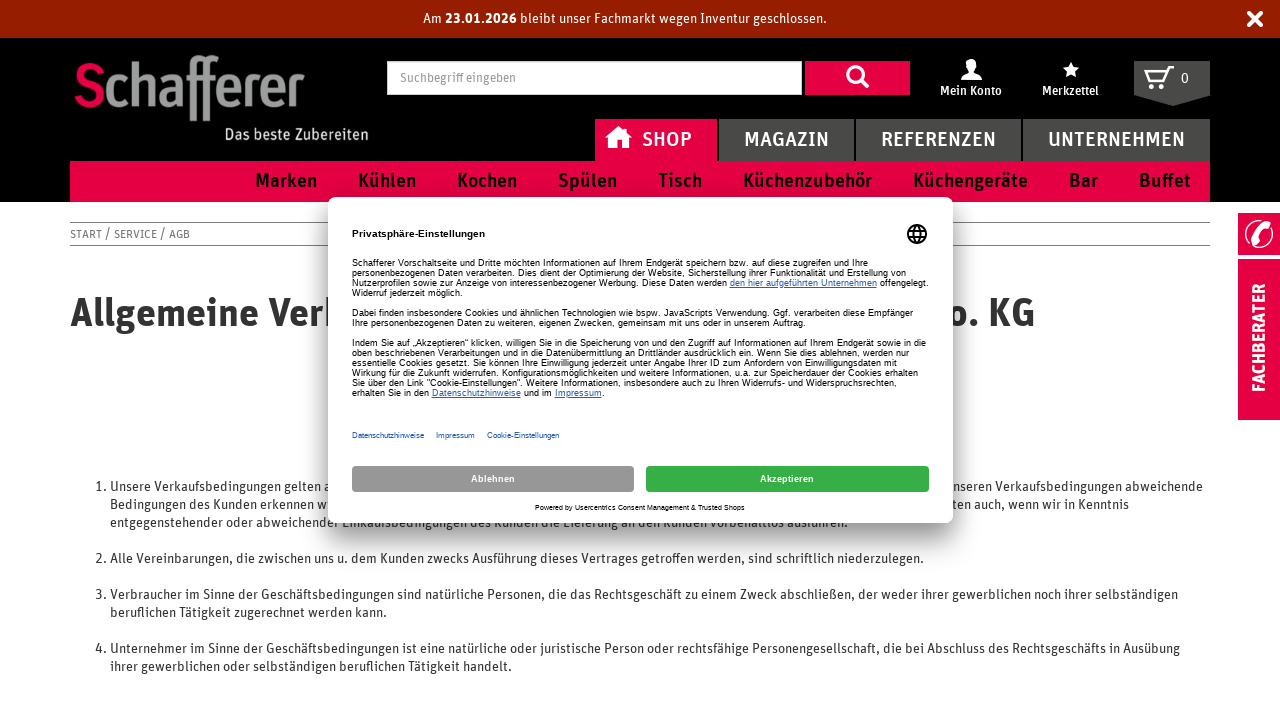

--- FILE ---
content_type: text/html; charset=UTF-8
request_url: https://www.schafferer.de/gastro/Service/AGB/
body_size: 24477
content:
<!DOCTYPE html>
<html class="no-js" lang="de">
<head>
    <meta http-equiv="X-UA-Compatible" content="IE=edge">
    <meta name="viewport" content="width=device-width, initial-scale=1">
    <!--#CMSRESOURCEIGNORE#-->
<script id="Cookiebot" src="https://consent.cookiebot.com/uc.js" data-cbid="0a868a20-6097-49d6-b025-083548295d3a" async type="text/javascript"></script><!--#ENDCMSRESOURCEIGNORE#-->
<title>AGB - Service - Schafferer Gastro</title>
<link rel="canonical" href="https://www.schafferer.de/gastro/Service/AGB/"/>
<meta charset="UTF-8"/>
<meta name="robots" content="index, follow"/>

<!-- #47234 --><meta name="google-site-verification" content="Q-t1O8nZT4w_H4CLgnDcNydPjm9qDeSl-YkWEbTvGU4"/>
<meta name="google-site-verification" content="fUAkQaqi-30ElZducPnOKbAC5R5vpAWju7dneKTvmVk"/>
<meta name="norton-safeweb-site-verification" content="og8wkxrx8q5yhhuzimf-t86jz87e8cvjy3tgqv9mtyof7u723ccgu84l67yjb-ouce34qbu56-san5y9akm8zynnzpwm5oo8pxq6o-75t2c01kbxjuhyuu-hbm7ov883"/>

<!--#55476 -->
<link rel="shortcut icon" type="image/x-icon" href="/gastro/_icons/favicon.ico">
<link rel="icon" type="image/gif" href="/gastro/_icons/favicon.gif">
<link rel="icon" type="image/png" href="/gastro/_icons/favicon.png">
<link rel="apple-touch-icon" href="/gastro/_icons/apple-touch-icon.png">
<link rel="apple-touch-icon" href="/gastro/_icons/apple-touch-icon-57x57.png" sizes="57x57">
<link rel="apple-touch-icon" href="/gastro/_icons/apple-touch-icon-60x60.png" sizes="60x60">
<link rel="apple-touch-icon" href="/gastro/_icons/apple-touch-icon-72x72.png" sizes="72x72">
<link rel="apple-touch-icon" href="/gastro/_icons/apple-touch-icon-76x76.png" sizes="76x76">
<link rel="apple-touch-icon" href="/gastro/_icons/apple-touch-icon-114x114.png" sizes="114x114">
<link rel="apple-touch-icon" href="/gastro/_icons/apple-touch-icon-120x120.png" sizes="120x120">
<link rel="apple-touch-icon" href="/gastro/_icons/apple-touch-icon-128x128.png" sizes="128x128">
<link rel="apple-touch-icon" href="/gastro/_icons/apple-touch-icon-144x144.png" sizes="144x144">
<link rel="apple-touch-icon" href="/gastro/_icons/apple-touch-icon-152x152.png" sizes="152x152">
<link rel="apple-touch-icon" href="/gastro/_icons/apple-touch-icon-180x180.png" sizes="180x180">
<link rel="apple-touch-icon" href="/gastro/_icons/apple-touch-icon-precomposed.png">
<link rel="icon" type="image/png" href="/gastro/_icons/favicon-16x16.png" sizes="16x16">
<link rel="icon" type="image/png" href="/gastro/_icons/favicon-32x32.png" sizes="32x32">
<link rel="icon" type="image/png" href="/gastro/_icons/favicon-96x96.png" sizes="96x96">
<link rel="icon" type="image/png" href="/gastro/_icons/favicon-160x160.png" sizes="160x160">
<link rel="icon" type="image/png" href="/gastro/_icons/favicon-192x192.png" sizes="192x192">
<link rel="icon" type="image/png" href="/gastro/_icons/favicon-196x196.png" sizes="196x196">
<meta name="msapplication-TileImage" content="/gastro/_icons/win8-tile-144x144.png">
<meta name="msapplication-TileColor" content="#ffffff">
<meta name="msapplication-navbutton-color" content="#ffffff">
<meta name="msapplication-square70x70logo" content="/gastro/_icons/win8-tile-70x70.png">
<meta name="msapplication-square144x144logo" content="/gastro/_icons/win8-tile-144x144.png">
<meta name="msapplication-square150x150logo" content="/gastro/_icons/win8-tile-150x150.png">
<meta name="msapplication-wide310x150logo" content="/gastro/_icons/win8-tile-310x150.png">
<meta name="msapplication-square310x310logo" content="/gastro/_icons/win8-tile-310x310.png"><link rel="shortcut icon" href="/gastro/_icons/favicon.ico" type="image/x-icon"/>
<!--#CMSRESOURCEIGNORE#-->
<link rel="stylesheet" href="https://cdn.schafferer.de/gastro/assets/sgd-assets/bootstrap/css/bootstrap.min.css" type="text/css"/>
<!--#ENDCMSRESOURCEIGNORE#-->
<!--#CMSHEADERCODE-COMPACT-CSS#-->
<link href="https://cdn.schafferer.de/gastro/chameleon/blackbox/css/cms_user_style/main.css" rel="stylesheet" type="text/css"/>
<link href="https://cdn.schafferer.de/gastro/chameleon/blackbox/iconFonts/fileIconVectors/file-icon-square-o.css" rel="stylesheet" type="text/css"/>
<link rel="preconnect" href="//privacy-proxy.usercentrics.eu">
<link rel="preload" href="//privacy-proxy.usercentrics.eu/latest/uc-block.bundle.js" as="script">

<!--#CMSRESOURCEIGNORE#--><link rel="stylesheet" href="https://cdn.schafferer.de/gastro/assets/dynamic/less/chameleon_1.css?213588.2.1.7.2"><!--#ENDCMSRESOURCEIGNORE#-->
<link rel="dns-prefetch" href="//app.usercentrics.eu"><link rel="dns-prefetch" href="//privacy-proxy.usercentrics.eu"></head>
<body class="layout-wide isNotHomePage">
    <a class="skip-link" href="#main">Zum Inhalt</a>
    <noscript><iframe src="https://analytics.schafferer-gastrodiscount.de/gastro/ns.html?id=GTM-T8SZCCDX" height="0" width="0" style="display:none;visibility:hidden"></iframe></noscript>
<noscript><iframe src="//www.googletagmanager.com/ns.html?id=GTM-NZXZL3J" height="0" width="0" style="display:none;visibility:hidden"></iframe></noscript>
        <div id="notification-layover-header"></div>
<header id="header">
    <div class="container">
        
<div class="snippetHeaderLogo">
    <a href="&#x2F;gastro&#x2F;" title="Schafferer Gastro">
        <img class="logo-image" src="https://cdn.schafferer.de/gastro/chameleon/mediapool/thumbs/e/8e/xschafferer-grosshandel-logo_400x123-ID4139-b5e65ac3b5ba6a2ce568596ece2e2ad9.png,qck=1af31781.pagespeed.ic.3RSG8FBiIq.webp" alt="Schafferer Gastro">
        <img class="logo-image--alternative" src="https://cdn.schafferer.de/gastro/chameleon/mediapool/thumbs/1/b7/xschafferer-logo_200x57-ID4140-f8dbac0bedc0be3a7381e3a989b1d75a.png.pagespeed.ic.XtK8b9s8m_.webp" alt="Schafferer Gastro">
    </a>
</div>
<div class="snippetQuicksearch dock-suggestions">
    <form action="&#x2F;gastro&#x2F;Shop&#x2F;Suche&#x2F;" method="get" accept-charset="utf-8" role="search" autocomplete="off">
        <label class="sr-only" for="quicksearch-input">Suchbegriff eingeben</label>
        <div class="search-term-input">
                        <input type="text" id="quicksearch-input" data-suggestsearchurl="&#x2F;gastro&#x2F;search&#x2F;autocomplete" class="form-control" name="q" placeholder="Suchbegriff eingeben" value="">
        </div>
        <div class="submit">
            <button type="submit"><span class="glyphicon glyphicon-search"></span></button>
        </div>
    </form>
</div><div id="extranet-navigation">    <div class="snippetExtranetNavigationHeader ">
        <ul>
                                <li>
                <a href="&#x2F;gastro&#x2F;Mein-Konto&#x2F;Profil&#x2F;" title="Mein&#x20;Konto" class="touch-hover">
                    <span class="icon ">
                        <span class="sprite&#x20;sprite-meinkonto_header&#x20;hoverShowOrderedItems"></span>
                    </span>
                    <span class="caption">Mein Konto</span>
                </a>
                                                    <div class="snippetNavigationMyAccountHover" ordereditemspopupurl-data="">
    <div class="inner">
        <div class="left orderedItemsContainer">
        </div>
        <div class="right">
                            <a class="login-button" href="&#x2F;gastro&#x2F;Login&#x2F;">Anmelden</a>
                <span class="register">Neuer Kunde? <a href="&#x2F;gastro&#x2F;Registrieren&#x2F;">Registrieren</a></span>
                                        <ul>
                                                                                        
        <li>

                                                <a href="/gastro/Mein-Konto/Profil/" title="Mein&#x20;Konto">
        <span class="title autoCutText">Mein Konto</span>
</a>                            
                                                        
        </li>

                                                                                    
        <li>

                                                <a href="/gastro/Shop/Merkzettel/" title="Mein&#x20;Merkzettel">
        <span class="title autoCutText">Mein Merkzettel</span>
</a>                            
                                                        
        </li>

                                                                                    
        <li>

                                                <a href="/gastro/Mein-Konto/Meine-Favoriten/" title="Meine&#x20;Favoriten">
        <span class="title autoCutText">Meine Favoriten</span>
</a>                            
                                                        
        </li>

                                                                                    
        <li>

                                                <a href="/gastro/Mein-Konto/Meine-Einkaeufe/" title="Meine&#x20;Eink&#x00E4;ufe">
        <span class="title autoCutText">Meine Einkäufe</span>
</a>                            
                                                        
        </li>

                                                                                    
        <li>

                                                <a href="/gastro/Mein-Konto/Meine-Angebote/" title="Meine&#x20;Angebote">
        <span class="title autoCutText">Meine Angebote</span>
</a>                            
                                                        
        </li>

    
</ul>

        </div>
        <span class="nose sprite sprite-nose-top"></span>
    </div>
</div>                            </li>
                                <li>
                <a href="&#x2F;gastro&#x2F;Shop&#x2F;Merkzettel&#x2F;" title="Merkzettel" class="touch-hover">
                    <span class="icon ">
                        <span class="sprite&#x20;sprite-merkzettel_header"></span>
                    </span>
                    <span class="caption">Merkzettel</span>
                </a>
                                                    
<div class="snippetMiniBasket snippetMiniNotice">
    <div class="mini-basket-layover">
                    <div class="block-headline--underlined">Ihr Merkzettel ist leer</div>
        
    </div>
</div>
                            </li>
                </ul>
    </div>
</div><div id="mini-basket">

<div class="snippetMiniBasket">
    <a href="&#x2F;gastro&#x2F;Shop&#x2F;Warenkorb&#x2F;&#x3F;module_fnc&#x25;5BshopBasketHandler&#x25;5D&#x3D;JumpToBasketPage&amp;sourceurl&#x3D;&#x2F;gastro&#x2F;cookmax-orange&#x2F;marken&#x2F;saladette-2-tueren-gn-1-1-fuer-2-gn1-1-3-gn1-6-cookmax-orange_pid_52912_42007065.html&amp;cmsauthenticitytoken&#x3D;hjwLHKJEmkXCTZ1jh_Nh36gpLQ_Km3oTaPrJC62450I">
        <span class="icon sprite sprite-basket3"></span>
        <span class="count "><span>0</span></span>
    </a>
        <div class="mini-basket-layover">

                    <div class="block-headline--underlined">Ihr Warenkorb ist leer</div>
                            Sie haben keine Artikel in Ihrem Warenkorb.
                    
    </div>
</div>
</div>        <div class="main-navigation-wrapper">
                <button class="burger-trigger" type="button" aria-label="Navigation anzeigen/ausblenden" aria-controls="main-navigation" aria-expanded="false">
        <span></span>
        <span></span>
        <span></span>
    </button>
    <nav id="main-navigation" class="snippetMainNavigation navigation-touch-fix">
                                                                                                                                                                                                        <ul>
                                                                                                                                                                                                                                                                                                                                                                                                                                                        <li class="active&#x20;expanded&#x20;has-children">
                                                    <a class="withIcon" href="/gastro/" title="Shop">
            <span class="icon sprite&#x20;sprite-home_icon"></span>
        <span class="title autoCutText">Shop</span>
</a>
                                                                                                                                        <ul>
                                                                                                                                                                                                                                                                                                                                                                                                                                                            <li class="has-children">
                                                                                            <a href="/gastro/Marken/" title="Marken">
        <span class="title autoCutText">Marken</span>
</a>
                                                                                                                                                                                        <span class="nose">
                                                    <span class="sprite sprite-nose-top-noshadow"></span>
                                                </span>
                                                <div class="snippetThirdLevelSubmenu" data-more-text="Alle ansehen">
            <ul>
            <li class="navigationBlock">
                <ul>
                                                                                                                                                                                                                    <li>
                                                            <a href="/gastro/Unternehmen/Kataloge/" title="Markenkataloge">
        <span class="title autoCutText">Markenkataloge</span>
</a>
                                                                                    <div class="sub-categories">                            </div>
                                                    </li>
                                                                                                                                                                                                                                                                                                    <li class="has-children">
                                                            <a href="/gastro/Marken/Assheuer-Pott/" title="Assheuer&#x20;&amp;&#x20;Pott">
        <span class="title autoCutText">Assheuer &amp; Pott</span>
</a>
                                                                                    <div class="sub-categories">                                                                                                                                                                            <a class="" href="&#x2F;gastro&#x2F;Marken&#x2F;Assheuer-Pott&#x2F;Buffet-Tabletts&#x2F;" title="Buffet-Tabletts"><span class="title">Buffet-Tabletts</span>
                                            </a><span class="spacer">, </span>                                                                                                                                                                            <a class="" href="&#x2F;gastro&#x2F;Marken&#x2F;Assheuer-Pott&#x2F;Koerbe-Kochgeschirr&#x2F;" title="K&#x00F6;rbe"><span class="title">Körbe</span>
                                            </a><span class="spacer">, </span>                                                                                                                                                                            <a class="" href="&#x2F;gastro&#x2F;Marken&#x2F;Assheuer-Pott&#x2F;Platten-Porzellan&#x2F;" title="Platten"><span class="title">Platten</span>
                                            </a><span class="spacer">, </span>                                                                                                                                                                            <a class="" href="&#x2F;gastro&#x2F;Marken&#x2F;Assheuer-Pott&#x2F;Tischaufsteller&#x2F;" title="Tischaufsteller"><span class="title">Tischaufsteller</span>
                                            </a>                                                                                                </div>
                                                    </li>
                                                                                                                                                                                                                                                                                                    <li class="has-children">
                                                            <a href="/gastro/Marken/Bauscher/" title="Bauscher">
        <span class="title autoCutText">Bauscher</span>
</a>
                                                                                    <div class="sub-categories">                                                                                                                                                                            <a class="" href="&#x2F;gastro&#x2F;Marken&#x2F;Bauscher&#x2F;6200-Weiss-Porzellan&#x2F;" title="6200&#x20;Weiss"><span class="title">6200</span>
                                            </a><span class="spacer">, </span>                                                                                                                                                                            <a class="" href="&#x2F;gastro&#x2F;Marken&#x2F;Bauscher&#x2F;Airflow-Weiss-Porzellan&#x2F;" title="Airflow&#x20;Weiss"><span class="title">Airflow</span>
                                            </a><span class="spacer">, </span>                                                                                                                                                                            <a class="" href="&#x2F;gastro&#x2F;Marken&#x2F;Bauscher&#x2F;B1100-Weiss-Porzellan&#x2F;" title="B1100&#x20;Weiss"><span class="title">B1100</span>
                                            </a><span class="spacer">, </span>                                                                                                                                                                            <a class="" href="&#x2F;gastro&#x2F;Marken&#x2F;Bauscher&#x2F;Bonn-Bistro-Besteck&#x2F;" title="Bonn&#x2F;Bistro"><span class="title">Bonn Bistro</span>
                                            </a>                                                                            <a class="more font-link" href="/gastro/Marken/Bauscher/">Alle Anzeigen
                                        </a>
                                                                                                </div>
                                                    </li>
                                                                                                                                                                                                                                                                                                                                                                                                                                                                            <li class="has-children&#x20;with-border">
                                                            <a href="/gastro/Marken/Contacto/" title="Contacto">
        <span class="title autoCutText">Contacto</span>
</a>
                                                                                    <div class="sub-categories">                                                                                                                                                                            <a class="" href="&#x2F;gastro&#x2F;Marken&#x2F;Contacto&#x2F;Katja-Besteck&#x2F;" title="Katja"><span class="title">Katja</span>
                                            </a><span class="spacer">, </span>                                                                                                                                                                            <a class="" href="&#x2F;gastro&#x2F;Marken&#x2F;Contacto&#x2F;Louisa-Besteck&#x2F;" title="Louisa"><span class="title">Louisa</span>
                                            </a><span class="spacer">, </span>                                                                                                                                                                            <a class="" href="&#x2F;gastro&#x2F;Marken&#x2F;Contacto&#x2F;Luna-Besteck&#x2F;" title="Luna"><span class="title">Luna</span>
                                            </a><span class="spacer">, </span>                                                                                                                                                                            <a class="" href="&#x2F;gastro&#x2F;Marken&#x2F;Contacto&#x2F;Pfannen-Kochgeschirr&#x2F;" title="Pfannen"><span class="title">Pfannen </span>
                                            </a>                                                                            <a class="more font-link" href="/gastro/Marken/Contacto/">Alle Anzeigen 
                                        </a>
                                                                                                </div>
                                                    </li>
                                                                                                                                                                                                                                                                                                                                                                                                                                                                            <li class="has-children&#x20;with-border">
                                                            <a href="/gastro/Marken/Pacojet/" title="PacoJet">
        <span class="title autoCutText">PacoJet</span>
</a>
                                                                                    <div class="sub-categories">                                                                                                                                                                            <a class="" href="&#x2F;gastro&#x2F;Marken&#x2F;Krefft&#x2F;Pacojet-Zubehoer&#x2F;" title="Pacojet&#x20;Zubeh&#x00F6;r"><span class="title">Zubehör</span>
                                            </a>                                                                                                </div>
                                                    </li>
                                                                                                                                                                                                                                                                                                                                                                                                                                                                            <li class="has-children&#x20;with-border">
                                                            <a href="/gastro/Marken/Schoenwald/" title="Sch&#x00F6;nwald">
        <span class="title autoCutText">Schönwald</span>
</a>
                                                                                    <div class="sub-categories">                                                                                                                                                                            <a class="" href="&#x2F;gastro&#x2F;Marken&#x2F;Schoenwald&#x2F;Allure-Weiss-Porzellan&#x2F;" title="Allure&#x20;Weiss"><span class="title">Allure</span>
                                            </a><span class="spacer">, </span>                                                                                                                                                                            <a class="" href="&#x2F;gastro&#x2F;Marken&#x2F;Schoenwald&#x2F;Avanti-Weiss-Porzellan&#x2F;" title="Avanti&#x20;Weiss"><span class="title">Avanti</span>
                                            </a><span class="spacer">, </span>                                                                                                                                                                            <a class="" href="&#x2F;gastro&#x2F;Marken&#x2F;Schoenwald&#x2F;Character-Weiss-Porzellan&#x2F;" title="Character&#x20;Weiss"><span class="title">Character</span>
                                            </a><span class="spacer">, </span>                                                                                                                                                                            <a class="" href="&#x2F;gastro&#x2F;Marken&#x2F;Schoenwald&#x2F;Event-Weiss-Porzellan&#x2F;" title="Event&#x20;Weiss"><span class="title">Event</span>
                                            </a>                                                                            <a class="more font-link" href="/gastro/Marken/Schoenwald/">Alle Anzeigen
                                        </a>
                                                                                                </div>
                                                    </li>
                                                                                                                                                                                                                                                                                                                                                                                                                                                                            <li class="has-children&#x20;with-border">
                                                            <a href="/gastro/Marken/Winterhalter/" title="Winterhalter">
        <span class="title autoCutText">Winterhalter</span>
</a>
                                                                                    <div class="sub-categories">                                                                                                                                                                            <a class="" href="" title=""><span class="title"></span>
                                            </a><span class="spacer">, </span>                                                                                                                                                                            <a class="" href="&#x2F;gastro&#x2F;Marken&#x2F;Winterhalter&#x2F;Reiniger&#x2F;" title="Reiniger"><span class="title">Reiniger</span>
                                            </a><span class="spacer">, </span>                                                                                                                                                                            <a class="" href="&#x2F;gastro&#x2F;Marken&#x2F;Winterhalter&#x2F;Spuelkoerbe&#x2F;" title="Sp&#x00FC;lk&#x00F6;rbe"><span class="title">Spülkörbe</span>
                                            </a>                                                                                                </div>
                                                    </li>
                                                                                                                                                                                                                                                                                                                                <li class="with-border">
                                                            <a href="/gastro/Marken/Cookmax/" title="Cookmax">
        <span class="title autoCutText">Cookmax</span>
</a>
                                                                                    <div class="sub-categories">                            </div>
                                                    </li>
                                                                                                                                                                                                                                                                                                                                <li class="with-border">
                                                            <a href="/gastro/Marken/Schott-Zwiesel/" title="Schott&#x20;Zwiesel">
        <span class="title autoCutText">Schott Zwiesel</span>
</a>
                                                                                    <div class="sub-categories">                            </div>
                                                    </li>
                                                        </ul>
            </li>
                            <li class="topBlock">
                                                                    
    <div class="popularItemsNavigation">
            <div class="snippetSimpleNavigation">
                                <div class="first-level no-top-margin">Top-Marken</div>
            
                                        <ul>
                                    <li>
                        <a href="https&#x3A;&#x2F;&#x2F;www.schafferer.de&#x2F;gastro&#x2F;Marken&#x2F;Arcoroc&#x2F;" title="Arcoroc">Arcoroc</a>
                    </li>
                                    <li>
                        <a href="https&#x3A;&#x2F;&#x2F;www.schafferer.de&#x2F;gastro&#x2F;Marken&#x2F;Bauscher&#x2F;" title="Bauscher">Bauscher</a>
                    </li>
                                    <li>
                        <a href="https&#x3A;&#x2F;&#x2F;www.schafferer.de&#x2F;gastro&#x2F;Marken&#x2F;Boeckling&#x2F;" title="B&#x00F6;ckling">Böckling</a>
                    </li>
                                    <li>
                        <a href="https&#x3A;&#x2F;&#x2F;www.schafferer.de&#x2F;gastro&#x2F;Marken&#x2F;WMF&#x2F;" title="WMF">WMF</a>
                    </li>
                                    <li>
                        <a href="https&#x3A;&#x2F;&#x2F;www.schafferer.de&#x2F;gastro&#x2F;Marken&#x2F;Schott-Zwiesel&#x2F;" title="Schott&#x20;Zwiesel">Schott Zwiesel</a>
                    </li>
                                    <li>
                        <a href="https&#x3A;&#x2F;&#x2F;www.schafferer.de&#x2F;gastro&#x2F;Marken&#x2F;Schoenwald&#x2F;" title="Sch&#x00F6;nwald">Schönwald</a>
                    </li>
                                </ul>
                        </div>
    </div>

                    
                                                
    <div class="popularItemsNavigation">
            <div class="snippetSimpleNavigation">
                                <div class="first-level no-top-margin">Top-Themen</div>
            
                                        <ul>
                                    <li>
                        <a href="https&#x3A;&#x2F;&#x2F;www.schafferer.de&#x2F;gastro&#x2F;Tisch&#x2F;Glaeser&#x2F;Wasser-Saftglaeser&#x2F;" title="Wasser&#x20;&amp;&#x20;Saftgl&#x00E4;ser">Wasser &amp; Saftgläser</a>
                    </li>
                                    <li>
                        <a href="https&#x3A;&#x2F;&#x2F;www.schafferer.de&#x2F;gastro&#x2F;Marken&#x2F;Arcoroc&#x2F;Islande-Glas&#x2F;" title="Islande&#x20;&#x28;Glas&#x29;">Islande (Glas)</a>
                    </li>
                                    <li>
                        <a href="https&#x3A;&#x2F;&#x2F;www.schafferer.de&#x2F;gastro&#x2F;Tisch&#x2F;Glaeser&#x2F;Whiskyglaeser&#x2F;" title="Whiskygl&#x00E4;ser">Whiskygläser</a>
                    </li>
                                    <li>
                        <a href="https&#x3A;&#x2F;&#x2F;www.schafferer.de&#x2F;gastro&#x2F;Tisch&#x2F;Glaeser&#x2F;Sektglaeser&#x2F;" title="Sektgl&#x00E4;ser">Sektgläser</a>
                    </li>
                                    <li>
                        <a href="https&#x3A;&#x2F;&#x2F;www.schafferer.de&#x2F;gastro&#x2F;Tisch&#x2F;Glaeser&#x2F;Weinglaeser&#x2F;" title="Weingl&#x00E4;ser">Weingläser</a>
                    </li>
                                    <li>
                        <a href="https&#x3A;&#x2F;&#x2F;www.schafferer.de&#x2F;gastro&#x2F;Marken&#x2F;Arcoroc&#x2F;Granity-Glas&#x2F;" title="Granity&#x20;&#x28;Glas&#x29;">Granity (Glas)</a>
                    </li>
                                </ul>
                        </div>
    </div>

                </li>
                    </ul>
    </div>

                                                                                                                                    </li>
                                                                                                                                                                                                                                                                                                                                                                                                                                                            <li class="has-children">
                                                                                            <a href="/gastro/Kuehlen/" title="K&#x00FC;hlen">
        <span class="title autoCutText">Kühlen</span>
</a>
                                                                                                                                                                                        <span class="nose">
                                                    <span class="sprite sprite-nose-top-noshadow"></span>
                                                </span>
                                                <div class="snippetThirdLevelSubmenu" data-more-text="Alle ansehen">
            <ul>
            <li class="navigationBlock">
                <ul>
                                                                                                                                                                                                                    <li>
                                                            <a href="/gastro/Kuehlen/Eistruhen/" title="Eistruhen">
        <span class="title autoCutText">Eistruhen</span>
</a>
                                                                                    <div class="sub-categories">                            </div>
                                                    </li>
                                                                                                                                                                                                                    <li>
                                                            <a href="/gastro/Kuehlen/Eiscrusher/" title="Eiscrusher">
        <span class="title autoCutText">Eiscrusher</span>
</a>
                                                                                    <div class="sub-categories">                            </div>
                                                    </li>
                                                                                                                                                                                                                    <li>
                                                            <a href="/gastro/Kuehlen/Eiswuerfelmaschinen/" title="Eisw&#x00FC;rfelmaschinen">
        <span class="title autoCutText">Eiswürfelmaschinen</span>
</a>
                                                                                    <div class="sub-categories">                            </div>
                                                    </li>
                                                                                                                                                                                                                                                                                                                                <li class="with-border">
                                                            <a href="/gastro/Kuehlen/Gefrierschraenke-und-truhen/" title="Gefrierschr&#x00E4;nke-&#x20;und&#x20;truhen">
        <span class="title autoCutText">Gefrierschränke- und truhen</span>
</a>
                                                                                    <div class="sub-categories">                            </div>
                                                    </li>
                                                                                                                                                                                                                                                                                                                                <li class="with-border">
                                                            <a href="/gastro/Kuehlen/Kuehlschraenke/" title="K&#x00FC;hlschr&#x00E4;nke">
        <span class="title autoCutText">Kühlschränke</span>
</a>
                                                                                    <div class="sub-categories">                            </div>
                                                    </li>
                                                                                                                                                                                                                                                                                                                                <li class="with-border">
                                                            <a href="/gastro/Kuehlen/Kuehlaufsaetze/" title="K&#x00FC;hlaufs&#x00E4;tze">
        <span class="title autoCutText">Kühlaufsätze</span>
</a>
                                                                                    <div class="sub-categories">                            </div>
                                                    </li>
                                                                                                                                                                                                                                                                                                                                <li class="with-border">
                                                            <a href="/gastro/Kuehlen/Kuehltische-Pizzatische/" title="K&#x00FC;hltische&#x20;&#x2F;&#x20;Pizzatische">
        <span class="title autoCutText">Kühltische / Pizzatische</span>
</a>
                                                                                    <div class="sub-categories">                            </div>
                                                    </li>
                                                                                                                                                                                                                                                                                                                                <li class="with-border">
                                                            <a href="/gastro/Kuehlen/Kuehlvitrinen/" title="K&#x00FC;hlvitrinen">
        <span class="title autoCutText">Kühlvitrinen</span>
</a>
                                                                                    <div class="sub-categories">                            </div>
                                                    </li>
                                                                                                                                                                                                                                                                                                                                                                                                                                                                            <li class="has-children&#x20;with-border">
                                                            <a href="/gastro/Kuehlen/Kuehlzellen/" title="K&#x00FC;hlzellen">
        <span class="title autoCutText">Kühlzellen</span>
</a>
                                                                                    <div class="sub-categories">                                                                                                                                                                            <a class="" href="&#x2F;gastro&#x2F;Kuehlen&#x2F;Kuehlzellen&#x2F;Kuehlzellenregale&#x2F;" title="K&#x00FC;hlzellenregale"><span class="title">Kühlzellenregale</span>
                                            </a>                                                                                                </div>
                                                    </li>
                                                                                                                                                                                                                                                                                                                                <li class="with-border">
                                                            <a href="/gastro/Kuehlen/Saladetten/" title="Saladetten">
        <span class="title autoCutText">Saladetten</span>
</a>
                                                                                    <div class="sub-categories">                            </div>
                                                    </li>
                                                                                                                                                                                                                                                                                                                                <li class="with-border">
                                                            <a href="/gastro/Kuehlen/Salatbar-Kuehlbuffet/" title="Salatbar&#x20;&#x2F;&#x20;K&#x00FC;hlbuffet">
        <span class="title autoCutText">Salatbar / Kühlbuffet</span>
</a>
                                                                                    <div class="sub-categories">                            </div>
                                                    </li>
                                                                                                                                                                                                                                                                                                                                <li class="with-border">
                                                            <a href="/gastro/Kuehlen/Weinkuehlschraenke/" title="Weink&#x00FC;hlschr&#x00E4;nke">
        <span class="title autoCutText">Weinkühlschränke</span>
</a>
                                                                                    <div class="sub-categories">                            </div>
                                                    </li>
                                                        </ul>
            </li>
                            <li class="topBlock">
                                                                    
    <div class="popularItemsNavigation">
            <div class="snippetSimpleNavigation">
                                <div class="first-level no-top-margin">Top-Marken</div>
            
                                        <ul>
                                    <li>
                        <a href="https&#x3A;&#x2F;&#x2F;www.schafferer.de&#x2F;gastro&#x2F;Marken&#x2F;Arcoroc&#x2F;" title="Arcoroc">Arcoroc</a>
                    </li>
                                    <li>
                        <a href="https&#x3A;&#x2F;&#x2F;www.schafferer.de&#x2F;gastro&#x2F;Marken&#x2F;Bauscher&#x2F;" title="Bauscher">Bauscher</a>
                    </li>
                                    <li>
                        <a href="https&#x3A;&#x2F;&#x2F;www.schafferer.de&#x2F;gastro&#x2F;Marken&#x2F;Boeckling&#x2F;" title="B&#x00F6;ckling">Böckling</a>
                    </li>
                                    <li>
                        <a href="https&#x3A;&#x2F;&#x2F;www.schafferer.de&#x2F;gastro&#x2F;Marken&#x2F;WMF&#x2F;" title="WMF">WMF</a>
                    </li>
                                    <li>
                        <a href="https&#x3A;&#x2F;&#x2F;www.schafferer.de&#x2F;gastro&#x2F;Marken&#x2F;Schott-Zwiesel&#x2F;" title="Schott&#x20;Zwiesel">Schott Zwiesel</a>
                    </li>
                                    <li>
                        <a href="https&#x3A;&#x2F;&#x2F;www.schafferer.de&#x2F;gastro&#x2F;Marken&#x2F;Schoenwald&#x2F;" title="Sch&#x00F6;nwald">Schönwald</a>
                    </li>
                                </ul>
                        </div>
    </div>

                    
                                                
    <div class="popularItemsNavigation">
            <div class="snippetSimpleNavigation">
                                <div class="first-level no-top-margin">Top-Themen</div>
            
                                        <ul>
                                    <li>
                        <a href="https&#x3A;&#x2F;&#x2F;www.schafferer.de&#x2F;gastro&#x2F;Tisch&#x2F;Glaeser&#x2F;Wasser-Saftglaeser&#x2F;" title="Wasser&#x20;&amp;&#x20;Saftgl&#x00E4;ser">Wasser &amp; Saftgläser</a>
                    </li>
                                    <li>
                        <a href="https&#x3A;&#x2F;&#x2F;www.schafferer.de&#x2F;gastro&#x2F;Marken&#x2F;Arcoroc&#x2F;Islande-Glas&#x2F;" title="Islande&#x20;&#x28;Glas&#x29;">Islande (Glas)</a>
                    </li>
                                    <li>
                        <a href="https&#x3A;&#x2F;&#x2F;www.schafferer.de&#x2F;gastro&#x2F;Tisch&#x2F;Glaeser&#x2F;Whiskyglaeser&#x2F;" title="Whiskygl&#x00E4;ser">Whiskygläser</a>
                    </li>
                                    <li>
                        <a href="https&#x3A;&#x2F;&#x2F;www.schafferer.de&#x2F;gastro&#x2F;Tisch&#x2F;Glaeser&#x2F;Sektglaeser&#x2F;" title="Sektgl&#x00E4;ser">Sektgläser</a>
                    </li>
                                    <li>
                        <a href="https&#x3A;&#x2F;&#x2F;www.schafferer.de&#x2F;gastro&#x2F;Tisch&#x2F;Glaeser&#x2F;Weinglaeser&#x2F;" title="Weingl&#x00E4;ser">Weingläser</a>
                    </li>
                                    <li>
                        <a href="https&#x3A;&#x2F;&#x2F;www.schafferer.de&#x2F;gastro&#x2F;Marken&#x2F;Arcoroc&#x2F;Granity-Glas&#x2F;" title="Granity&#x20;&#x28;Glas&#x29;">Granity (Glas)</a>
                    </li>
                                </ul>
                        </div>
    </div>

                </li>
                    </ul>
    </div>

                                                                                                                                    </li>
                                                                                                                                                                                                                                                                                                                                                                                                                                                            <li class="has-children">
                                                                                            <a href="/gastro/Kochen/" title="Kochen">
        <span class="title autoCutText">Kochen</span>
</a>
                                                                                                                                                                                        <span class="nose">
                                                    <span class="sprite sprite-nose-top-noshadow"></span>
                                                </span>
                                                <div class="snippetThirdLevelSubmenu" data-more-text="Alle ansehen">
            <ul>
            <li class="navigationBlock">
                <ul>
                                                                                                                                                                                                                                                                                                    <li class="has-children">
                                                            <a href="/gastro/Kochen/Edelstahlmoebel/" title="Edelstahlm&#x00F6;bel">
        <span class="title autoCutText">Edelstahlmöbel</span>
</a>
                                                                                    <div class="sub-categories">                                                                                                                                                                            <a class="" href="&#x2F;gastro&#x2F;Kochen&#x2F;Edelstahlmoebel&#x2F;Schraenke&#x2F;" title="Schr&#x00E4;nke"><span class="title">Schränke</span>
                                            </a><span class="spacer">, </span>                                                                                                                                                                            <a class="" href="&#x2F;gastro&#x2F;Kochen&#x2F;Edelstahlmoebel&#x2F;Wandborde&#x2F;" title="Wandborde"><span class="title">Wandborde</span>
                                            </a><span class="spacer">, </span>                                                                                                                                                                            <a class="" href="&#x2F;gastro&#x2F;Kochen&#x2F;Edelstahlmoebel&#x2F;Arbeitstische&#x2F;" title="Arbeitstische"><span class="title">Arbeitstische</span>
                                            </a><span class="spacer">, </span>                                                                                                                                                                            <a class="" href="&#x2F;gastro&#x2F;Kochen&#x2F;Edelstahlmoebel&#x2F;Regale&#x2F;" title="Regale"><span class="title">Regale</span>
                                            </a><span class="spacer">, </span>                                                                                                                                                                            <a class="" href="&#x2F;gastro&#x2F;Kochen&#x2F;Edelstahlmoebel&#x2F;Handwasch-und-Ausgussbecken&#x2F;" title="Handwasch-&#x20;und&#x20;Ausgussbecken"><span class="title">Handwasch - und Ausgussbecken</span>
                                            </a>                                                                            <a class="more font-link" href="/gastro/Kochen/Edelstahlmoebel/">Alle Anzeigen
                                        </a>
                                                                                                </div>
                                                    </li>
                                                                                                                                                                                                                                                                                                    <li class="has-children">
                                                            <a href="/gastro/Kochen/Geraete/" title="Ger&#x00E4;te">
        <span class="title autoCutText">Geräte</span>
</a>
                                                                                    <div class="sub-categories">                                                                                                                                                                            <a class="" href="&#x2F;gastro&#x2F;Kochen&#x2F;Geraete&#x2F;Kochkessel&#x2F;" title="Kochkessel"><span class="title">Kochkessel</span>
                                            </a><span class="spacer">, </span>                                                                                                                                                                            <a class="" href="&#x2F;gastro&#x2F;Kochen&#x2F;Geraete&#x2F;Nudelkocher&#x2F;" title="Nudelkocher"><span class="title">Nudelkocher</span>
                                            </a>                                                                                                </div>
                                                    </li>
                                                                                                                                                                                                                                                                                                    <li class="has-children">
                                                            <a href="/gastro/Kochen/Grillen/" title="Grillen">
        <span class="title autoCutText">Grillen</span>
</a>
                                                                                    <div class="sub-categories">                                                                                                                                                                            <a class="" href="&#x2F;gastro&#x2F;Kochen&#x2F;Grillen&#x2F;Griddleplatte&#x2F;" title="Griddleplatte"><span class="title">Griddleplatte</span>
                                            </a><span class="spacer">, </span>                                                                                                                                                                            <a class="" href="&#x2F;gastro&#x2F;Kochen&#x2F;Grillen&#x2F;Salamander&#x2F;" title="Salamander"><span class="title">Salamander</span>
                                            </a><span class="spacer">, </span>                                                                                                                                                                            <a class="" href="&#x2F;gastro&#x2F;Kochen&#x2F;Grillen&#x2F;Crepeseisen&#x2F;" title="Cr&#x00E8;peseisen"><span class="title">Crêpeseisen</span>
                                            </a><span class="spacer">, </span>                                                                                                                                                                            <a class="" href="&#x2F;gastro&#x2F;Kochen&#x2F;Grillen&#x2F;Paninigrill&#x2F;" title="Paninigrill"><span class="title">Paninigrill</span>
                                            </a><span class="spacer">, </span>                                                                                                                                                                            <a class="" href="&#x2F;gastro&#x2F;Kochen&#x2F;Grillen&#x2F;Kontaktgrill&#x2F;" title="Kontaktgrill"><span class="title">Kontaktgrill</span>
                                            </a><span class="spacer">, </span>                                                                                                                                                                            <a class="" href="" title=""><span class="title"></span>
                                            </a>                                                                                                </div>
                                                    </li>
                                                                                                                                                                                                                                                                                                                                                                                                                                                                            <li class="has-children&#x20;with-border">
                                                            <a href="/gastro/Kochen/Herde/" title="Herde">
        <span class="title autoCutText">Herde</span>
</a>
                                                                                    <div class="sub-categories">                                                                                                                                                                            <a class="" href="&#x2F;gastro&#x2F;Kochen&#x2F;Herde&#x2F;Elektroherd&#x2F;" title="Elektroherd"><span class="title">Elektroherde</span>
                                            </a><span class="spacer">, </span>                                                                                                                                                                            <a class="" href="&#x2F;gastro&#x2F;Kochen&#x2F;Herde&#x2F;Tisch-Kochfelder&#x2F;" title="Tisch-Kochfelder"><span class="title">Tisch-Kochfelder</span>
                                            </a><span class="spacer">, </span>                                                                                                                                                                            <a class="" href="" title=""><span class="title"></span>
                                            </a><span class="spacer">, </span>                                                                                                                                                                            <a class="" href="&#x2F;gastro&#x2F;Kochen&#x2F;Herde&#x2F;Induktionsherde&#x2F;" title="Induktionsherde"><span class="title">Induktionsherde</span>
                                            </a><span class="spacer">, </span>                                                                                                                                                                            <a class="" href="" title=""><span class="title"></span>
                                            </a>                                                                                                </div>
                                                    </li>
                                                                                                                                                                                                                                                                                                                                                                                                                                                                            <li class="has-children&#x20;with-border">
                                                            <a href="/gastro/Kochen/Oefen/" title="&#x00D6;fen">
        <span class="title autoCutText">Öfen</span>
</a>
                                                                                    <div class="sub-categories">                                                                                                                                                                            <a class="" href="" title=""><span class="title"></span>
                                            </a><span class="spacer">, </span>                                                                                                                                                                            <a class="" href="&#x2F;gastro&#x2F;Kochen&#x2F;Oefen&#x2F;Roste-und-Bleche&#x2F;" title="Roste&#x20;und&#x20;Bleche"><span class="title">Roste und Bleche</span>
                                            </a>                                                                                                </div>
                                                    </li>
                                                                                                                                                                                                                                                                                                                                                                                                                                                                            <li class="has-children&#x20;with-border">
                                                            <a href="/gastro/Kochen/Transportgeraete/" title="Speisetransport">
        <span class="title autoCutText">Speisetransport</span>
</a>
                                                                                    <div class="sub-categories">                                                                                                                                                                            <a class="" href="&#x2F;gastro&#x2F;Kochen&#x2F;Transportgeraete&#x2F;Ausgabewagen&#x2F;" title="Ausgabewagen"><span class="title">Ausgabewagen</span>
                                            </a><span class="spacer">, </span>                                                                                                                                                                            <a class="" href="&#x2F;gastro&#x2F;Kochen&#x2F;Transportgeraete&#x2F;Regal-und-Tablettwagen&#x2F;" title="Regal-&#x20;und&#x20;Tablettwagen"><span class="title">Regal- und Tablettwagen</span>
                                            </a><span class="spacer">, </span>                                                                                                                                                                            <a class="" href="&#x2F;gastro&#x2F;Kochen&#x2F;Transportgeraete&#x2F;Servierwagen&#x2F;" title="Servierwagen"><span class="title">Servierwagen</span>
                                            </a><span class="spacer">, </span>                                                                                                                                                                            <a class="" href="&#x2F;gastro&#x2F;Kochen&#x2F;Transportgeraete&#x2F;Tellerspender&#x2F;" title="Tellerspender"><span class="title">Tellerspender</span>
                                            </a><span class="spacer">, </span>                                                                                                                                                                            <a class="" href="&#x2F;gastro&#x2F;Kochen&#x2F;Transportgeraete&#x2F;Tellerstapler&#x2F;" title="Tellerstapler"><span class="title">Tellerstapler</span>
                                            </a>                                                                                                </div>
                                                    </li>
                                                                                                                                                                                                                                                                                                                                <li class="with-border">
                                                            <a href="/gastro/Kochen/Wandhauben/" title="Wandhauben">
        <span class="title autoCutText">Wandhauben</span>
</a>
                                                                                    <div class="sub-categories">                            </div>
                                                    </li>
                                                                                                                                                                                                                                                                                                                                <li class="with-border">
                                                            <a href="/gastro/Kochen/Kombidaempfer/" title="Kombid&#x00E4;mpfer">
        <span class="title autoCutText">Kombidämpfer</span>
</a>
                                                                                    <div class="sub-categories">                            </div>
                                                    </li>
                                                        </ul>
            </li>
                            <li class="topBlock">
                                                                    
    <div class="popularItemsNavigation">
            <div class="snippetSimpleNavigation">
                                <div class="first-level no-top-margin">Top-Marken</div>
            
                                        <ul>
                                    <li>
                        <a href="https&#x3A;&#x2F;&#x2F;www.schafferer.de&#x2F;gastro&#x2F;Marken&#x2F;Arcoroc&#x2F;" title="Arcoroc">Arcoroc</a>
                    </li>
                                    <li>
                        <a href="https&#x3A;&#x2F;&#x2F;www.schafferer.de&#x2F;gastro&#x2F;Marken&#x2F;Bauscher&#x2F;" title="Bauscher">Bauscher</a>
                    </li>
                                    <li>
                        <a href="https&#x3A;&#x2F;&#x2F;www.schafferer.de&#x2F;gastro&#x2F;Marken&#x2F;Boeckling&#x2F;" title="B&#x00F6;ckling">Böckling</a>
                    </li>
                                    <li>
                        <a href="https&#x3A;&#x2F;&#x2F;www.schafferer.de&#x2F;gastro&#x2F;Marken&#x2F;WMF&#x2F;" title="WMF">WMF</a>
                    </li>
                                    <li>
                        <a href="https&#x3A;&#x2F;&#x2F;www.schafferer.de&#x2F;gastro&#x2F;Marken&#x2F;Schott-Zwiesel&#x2F;" title="Schott&#x20;Zwiesel">Schott Zwiesel</a>
                    </li>
                                    <li>
                        <a href="https&#x3A;&#x2F;&#x2F;www.schafferer.de&#x2F;gastro&#x2F;Marken&#x2F;Schoenwald&#x2F;" title="Sch&#x00F6;nwald">Schönwald</a>
                    </li>
                                </ul>
                        </div>
    </div>

                    
                                                
    <div class="popularItemsNavigation">
            <div class="snippetSimpleNavigation">
                                <div class="first-level no-top-margin">Top-Themen</div>
            
                                        <ul>
                                    <li>
                        <a href="https&#x3A;&#x2F;&#x2F;www.schafferer.de&#x2F;gastro&#x2F;Tisch&#x2F;Glaeser&#x2F;Wasser-Saftglaeser&#x2F;" title="Wasser&#x20;&amp;&#x20;Saftgl&#x00E4;ser">Wasser &amp; Saftgläser</a>
                    </li>
                                    <li>
                        <a href="https&#x3A;&#x2F;&#x2F;www.schafferer.de&#x2F;gastro&#x2F;Marken&#x2F;Arcoroc&#x2F;Islande-Glas&#x2F;" title="Islande&#x20;&#x28;Glas&#x29;">Islande (Glas)</a>
                    </li>
                                    <li>
                        <a href="https&#x3A;&#x2F;&#x2F;www.schafferer.de&#x2F;gastro&#x2F;Tisch&#x2F;Glaeser&#x2F;Whiskyglaeser&#x2F;" title="Whiskygl&#x00E4;ser">Whiskygläser</a>
                    </li>
                                    <li>
                        <a href="https&#x3A;&#x2F;&#x2F;www.schafferer.de&#x2F;gastro&#x2F;Tisch&#x2F;Glaeser&#x2F;Sektglaeser&#x2F;" title="Sektgl&#x00E4;ser">Sektgläser</a>
                    </li>
                                    <li>
                        <a href="https&#x3A;&#x2F;&#x2F;www.schafferer.de&#x2F;gastro&#x2F;Tisch&#x2F;Glaeser&#x2F;Weinglaeser&#x2F;" title="Weingl&#x00E4;ser">Weingläser</a>
                    </li>
                                    <li>
                        <a href="https&#x3A;&#x2F;&#x2F;www.schafferer.de&#x2F;gastro&#x2F;Marken&#x2F;Arcoroc&#x2F;Granity-Glas&#x2F;" title="Granity&#x20;&#x28;Glas&#x29;">Granity (Glas)</a>
                    </li>
                                </ul>
                        </div>
    </div>

                </li>
                    </ul>
    </div>

                                                                                                                                    </li>
                                                                                                                                                                                                                                                                                                                                                                                                                                                            <li class="has-children">
                                                                                            <a href="/gastro/Spuelen/" title="Sp&#x00FC;len">
        <span class="title autoCutText">Spülen</span>
</a>
                                                                                                                                                                                        <span class="nose">
                                                    <span class="sprite sprite-nose-top-noshadow"></span>
                                                </span>
                                                <div class="snippetThirdLevelSubmenu" data-more-text="Alle ansehen">
            <ul>
            <li class="navigationBlock">
                <ul>
                                                                                                                                                                                                                    <li>
                                                            <a href="/gastro/Spuelen/Armaturen/" title="Armaturen">
        <span class="title autoCutText">Armaturen</span>
</a>
                                                                                    <div class="sub-categories">                            </div>
                                                    </li>
                                                                                                                                                                                                                    <li>
                                                            <a href="/gastro/Spuelen/Durchschubspuelmaschinen/" title="Durchschubsp&#x00FC;lmaschinen">
        <span class="title autoCutText">Durchschubspülmaschinen</span>
</a>
                                                                                    <div class="sub-categories">                            </div>
                                                    </li>
                                                                                                                                                                                                                    <li>
                                                            <a href="/gastro/Spuelen/Geschirrspuelmittel/" title="Geschirrsp&#x00FC;lmittel">
        <span class="title autoCutText">Geschirrspülmittel</span>
</a>
                                                                                    <div class="sub-categories">                            </div>
                                                    </li>
                                                                                                                                                                                                                                                                                                                                <li class="with-border">
                                                            <a href="/gastro/Spuelen/Spuelbecken/" title="Sp&#x00FC;lbecken">
        <span class="title autoCutText">Spülbecken</span>
</a>
                                                                                    <div class="sub-categories">                            </div>
                                                    </li>
                                                                                                                                                                                                                                                                                                                                <li class="with-border">
                                                            <a href="/gastro/Spuelen/Unterbaugeschirrspueler/" title="Unterbaugeschirrsp&#x00FC;ler">
        <span class="title autoCutText">Unterbaugeschirrspüler</span>
</a>
                                                                                    <div class="sub-categories">                            </div>
                                                    </li>
                                                                                                                                                                                                                                                                                                                                <li class="with-border">
                                                            <a href="/gastro/Spuelen/Spuelkoerbe/" title="Sp&#x00FC;lk&#x00F6;rbe">
        <span class="title autoCutText">Spülkörbe</span>
</a>
                                                                                    <div class="sub-categories">                            </div>
                                                    </li>
                                                                                                                                                                                                                                                                                                                                <li class="with-border">
                                                            <a href="/gastro/Spuelen/Wasseraufbereiter/" title="Wasseraufbereitung">
        <span class="title autoCutText">Wasseraufbereitung</span>
</a>
                                                                                    <div class="sub-categories">                            </div>
                                                    </li>
                                                        </ul>
            </li>
                            <li class="topBlock">
                                                                    
    <div class="popularItemsNavigation">
            <div class="snippetSimpleNavigation">
                                <div class="first-level no-top-margin">Top-Marken</div>
            
                                        <ul>
                                    <li>
                        <a href="https&#x3A;&#x2F;&#x2F;www.schafferer.de&#x2F;gastro&#x2F;Marken&#x2F;Arcoroc&#x2F;" title="Arcoroc">Arcoroc</a>
                    </li>
                                    <li>
                        <a href="https&#x3A;&#x2F;&#x2F;www.schafferer.de&#x2F;gastro&#x2F;Marken&#x2F;Bauscher&#x2F;" title="Bauscher">Bauscher</a>
                    </li>
                                    <li>
                        <a href="https&#x3A;&#x2F;&#x2F;www.schafferer.de&#x2F;gastro&#x2F;Marken&#x2F;Boeckling&#x2F;" title="B&#x00F6;ckling">Böckling</a>
                    </li>
                                    <li>
                        <a href="https&#x3A;&#x2F;&#x2F;www.schafferer.de&#x2F;gastro&#x2F;Marken&#x2F;WMF&#x2F;" title="WMF">WMF</a>
                    </li>
                                    <li>
                        <a href="https&#x3A;&#x2F;&#x2F;www.schafferer.de&#x2F;gastro&#x2F;Marken&#x2F;Schott-Zwiesel&#x2F;" title="Schott&#x20;Zwiesel">Schott Zwiesel</a>
                    </li>
                                    <li>
                        <a href="https&#x3A;&#x2F;&#x2F;www.schafferer.de&#x2F;gastro&#x2F;Marken&#x2F;Schoenwald&#x2F;" title="Sch&#x00F6;nwald">Schönwald</a>
                    </li>
                                </ul>
                        </div>
    </div>

                    
                                                
    <div class="popularItemsNavigation">
            <div class="snippetSimpleNavigation">
                                <div class="first-level no-top-margin">Top-Themen</div>
            
                                        <ul>
                                    <li>
                        <a href="https&#x3A;&#x2F;&#x2F;www.schafferer.de&#x2F;gastro&#x2F;Tisch&#x2F;Glaeser&#x2F;Wasser-Saftglaeser&#x2F;" title="Wasser&#x20;&amp;&#x20;Saftgl&#x00E4;ser">Wasser &amp; Saftgläser</a>
                    </li>
                                    <li>
                        <a href="https&#x3A;&#x2F;&#x2F;www.schafferer.de&#x2F;gastro&#x2F;Marken&#x2F;Arcoroc&#x2F;Islande-Glas&#x2F;" title="Islande&#x20;&#x28;Glas&#x29;">Islande (Glas)</a>
                    </li>
                                    <li>
                        <a href="https&#x3A;&#x2F;&#x2F;www.schafferer.de&#x2F;gastro&#x2F;Tisch&#x2F;Glaeser&#x2F;Whiskyglaeser&#x2F;" title="Whiskygl&#x00E4;ser">Whiskygläser</a>
                    </li>
                                    <li>
                        <a href="https&#x3A;&#x2F;&#x2F;www.schafferer.de&#x2F;gastro&#x2F;Tisch&#x2F;Glaeser&#x2F;Sektglaeser&#x2F;" title="Sektgl&#x00E4;ser">Sektgläser</a>
                    </li>
                                    <li>
                        <a href="https&#x3A;&#x2F;&#x2F;www.schafferer.de&#x2F;gastro&#x2F;Tisch&#x2F;Glaeser&#x2F;Weinglaeser&#x2F;" title="Weingl&#x00E4;ser">Weingläser</a>
                    </li>
                                    <li>
                        <a href="https&#x3A;&#x2F;&#x2F;www.schafferer.de&#x2F;gastro&#x2F;Marken&#x2F;Arcoroc&#x2F;Granity-Glas&#x2F;" title="Granity&#x20;&#x28;Glas&#x29;">Granity (Glas)</a>
                    </li>
                                </ul>
                        </div>
    </div>

                </li>
                    </ul>
    </div>

                                                                                                                                    </li>
                                                                                                                                                                                                                                                                                                                                                                                                                                                            <li class="has-children">
                                                                                            <a href="/gastro/Tisch/" title="Tisch">
        <span class="title autoCutText">Tisch</span>
</a>
                                                                                                                                                                                        <span class="nose">
                                                    <span class="sprite sprite-nose-top-noshadow"></span>
                                                </span>
                                                <div class="snippetThirdLevelSubmenu" data-more-text="Alle ansehen">
            <ul>
            <li class="navigationBlock">
                <ul>
                                                                                                                                                                                                                                                                                                    <li class="has-children">
                                                            <a href="/gastro/Tisch/Besteck/" title="Besteck">
        <span class="title autoCutText">Besteck</span>
</a>
                                                                                    <div class="sub-categories">                                                                                                                                                                            <a class="" href="&#x2F;gastro&#x2F;Tisch&#x2F;Besteck&#x2F;Fischbesteck&#x2F;" title="Fischbesteck"><span class="title">Fischbesteck</span>
                                            </a><span class="spacer">, </span>                                                                                                                                                                            <a class="" href="&#x2F;gastro&#x2F;Tisch&#x2F;Besteck&#x2F;Gabeln&#x2F;" title="Gabeln"><span class="title">Gabeln</span>
                                            </a><span class="spacer">, </span>                                                                                                                                                                            <a class="" href="&#x2F;gastro&#x2F;Tisch&#x2F;Besteck&#x2F;Loeffel&#x2F;" title="L&#x00F6;ffel"><span class="title">Löffel</span>
                                            </a><span class="spacer">, </span>                                                                                                                                                                            <a class="" href="&#x2F;gastro&#x2F;Tisch&#x2F;Besteck&#x2F;Messer&#x2F;" title="Messer"><span class="title">Messer</span>
                                            </a>                                                                                                </div>
                                                    </li>
                                                                                                                                                                                                                                                                                                    <li class="has-children">
                                                            <a href="/gastro/Tisch/Dekoration/" title="Dekoration">
        <span class="title autoCutText">Dekoration</span>
</a>
                                                                                    <div class="sub-categories">                                                                                                                                                                            <a class="" href="&#x2F;gastro&#x2F;Tisch&#x2F;Dekoration&#x2F;Kerzenleuchter&#x2F;" title="Kerzenleuchter"><span class="title">Windlichter</span>
                                            </a><span class="spacer">, </span>                                                                                                                                                                            <a class="" href="&#x2F;gastro&#x2F;Tisch&#x2F;Dekoration&#x2F;Kerzen&#x2F;" title="Kerzen"><span class="title">Kerzen</span>
                                            </a><span class="spacer">, </span>                                                                                                                                                                            <a class="" href="&#x2F;gastro&#x2F;Tisch&#x2F;Dekoration&#x2F;Vasen&#x2F;" title="Vasen"><span class="title">Vasen</span>
                                            </a><span class="spacer">, </span>                                                                                                                                                                            <a class="" href="" title=""><span class="title"></span>
                                            </a>                                                                                                </div>
                                                    </li>
                                                                                                                                                                                                                    <li>
                                                            <a href="/gastro/Tisch/Gastrokleidung/" title="Gastrokleidung">
        <span class="title autoCutText">Gastrokleidung</span>
</a>
                                                                                    <div class="sub-categories">                            </div>
                                                    </li>
                                                                                                                                                                                                                                                                                                                                                                                                                                                                            <li class="has-children&#x20;with-border">
                                                            <a href="/gastro/Tisch/Geschirr/" title="Geschirr">
        <span class="title autoCutText">Geschirr</span>
</a>
                                                                                    <div class="sub-categories">                                                                                                                                                                            <a class="" href="&#x2F;gastro&#x2F;Tisch&#x2F;Geschirr&#x2F;Becher&#x2F;" title="Becher"><span class="title">Becher</span>
                                            </a><span class="spacer">, </span>                                                                                                                                                                            <a class="" href="&#x2F;gastro&#x2F;Tisch&#x2F;Geschirr&#x2F;Ofenfest&#x2F;" title="Ofenfest"><span class="title">Ofenfest</span>
                                            </a><span class="spacer">, </span>                                                                                                                                                                            <a class="" href="&#x2F;gastro&#x2F;Tisch&#x2F;Geschirr&#x2F;Schalen&#x2F;" title="Schalen"><span class="title">Schalen</span>
                                            </a><span class="spacer">, </span>                                                                                                                                                                            <a class="" href="&#x2F;gastro&#x2F;Tisch&#x2F;Geschirr&#x2F;Tassen&#x2F;" title="Tassen"><span class="title">Tassen</span>
                                            </a><span class="spacer">, </span>                                                                                                                                                                            <a class="" href="&#x2F;gastro&#x2F;Tisch&#x2F;Geschirr&#x2F;Teller&#x2F;" title="Teller"><span class="title">Teller</span>
                                            </a>                                                                            <a class="more font-link" href="/gastro/Tisch/Geschirr/">Alle Anzeigen
                                        </a>
                                                                                                </div>
                                                    </li>
                                                                                                                                                                                                                                                                                                                                                                                                                                                                            <li class="has-children&#x20;with-border">
                                                            <a href="/gastro/Tisch/Glaeser/" title="Gl&#x00E4;ser">
        <span class="title autoCutText">Gläser</span>
</a>
                                                                                    <div class="sub-categories">                                                                                                                                                                            <a class="" href="&#x2F;gastro&#x2F;Tisch&#x2F;Glaeser&#x2F;Wasser-Saftglaeser&#x2F;" title="Wasser&#x20;&amp;&#x20;Saftgl&#x00E4;ser"><span class="title">Wasser &amp; Saftgläser</span>
                                            </a><span class="spacer">, </span>                                                                                                                                                                            <a class="" href="&#x2F;gastro&#x2F;Tisch&#x2F;Glaeser&#x2F;Longdrinkglaeser&#x2F;" title="Longdrinkgl&#x00E4;ser"><span class="title">Longdrinkgläser</span>
                                            </a><span class="spacer">, </span>                                                                                                                                                                            <a class="" href="&#x2F;gastro&#x2F;Tisch&#x2F;Glaeser&#x2F;Weinglaeser&#x2F;" title="Weingl&#x00E4;ser"><span class="title">Weingläser</span>
                                            </a><span class="spacer">, </span>                                                                                                                                                                            <a class="" href="&#x2F;gastro&#x2F;Tisch&#x2F;Glaeser&#x2F;Cocktailglaeser&#x2F;" title="Cocktailgl&#x00E4;ser"><span class="title">Cocktailgläser</span>
                                            </a><span class="spacer">, </span>                                                                                                                                                                            <a class="" href="&#x2F;gastro&#x2F;Tisch&#x2F;Glaeser&#x2F;Sektglaeser&#x2F;" title="Sektgl&#x00E4;ser"><span class="title">Sektgläser</span>
                                            </a>                                                                            <a class="more font-link" href="/gastro/Tisch/Glaeser/">Alle Anzeigen
                                        </a>
                                                                                                </div>
                                                    </li>
                                                                                                                                                                                                                                                                                                                                                                                                                                                                            <li class="has-children&#x20;with-border">
                                                            <a href="/gastro/Tisch/Tischaccessoires/" title="Tischaccessoires">
        <span class="title autoCutText">Tischaccessoires</span>
</a>
                                                                                    <div class="sub-categories">                                                                                                                                                                            <a class="" href="&#x2F;gastro&#x2F;Tisch&#x2F;Tischaccessoires&#x2F;Kartenhalter&#x2F;" title="Kartenhalter"><span class="title">Kartenhalter</span>
                                            </a><span class="spacer">, </span>                                                                                                                                                                            <a class="" href="&#x2F;gastro&#x2F;Tisch&#x2F;Tischaccessoires&#x2F;Menagen&#x2F;" title="Menagen"><span class="title">Menagen</span>
                                            </a><span class="spacer">, </span>                                                                                                                                                                            <a class="" href="&#x2F;gastro&#x2F;Tisch&#x2F;Tischaccessoires&#x2F;Muehlen-Streuer&#x2F;" title="M&#x00FC;hlen&#x20;&amp;&#x20;Streuer"><span class="title">Mühlen &amp; Streuer</span>
                                            </a><span class="spacer">, </span>                                                                                                                                                                            <a class="" href="&#x2F;gastro&#x2F;Tisch&#x2F;Tischaccessoires&#x2F;Speisekarten&#x2F;" title="Speisekarten"><span class="title">Speisekarten</span>
                                            </a><span class="spacer">, </span>                                                                                                                                                                            <a class="" href="&#x2F;gastro&#x2F;Tisch&#x2F;Tischaccessoires&#x2F;Tischaufsteller&#x2F;" title="Tischaufsteller"><span class="title">Tischaufsteller</span>
                                            </a>                                                                                                </div>
                                                    </li>
                                                                                                                                                                                                                                                                                                                                                                                                                                                                            <li class="has-children&#x20;with-border">
                                                            <a href="/gastro/Tisch/Tischwaesche/" title="Tischw&#x00E4;sche">
        <span class="title autoCutText">Tischwäsche</span>
</a>
                                                                                    <div class="sub-categories">                                                                                                                                                                            <a class="" href="&#x2F;gastro&#x2F;Tisch&#x2F;Tischwaesche&#x2F;Skirting&#x2F;" title="Skirting"><span class="title">Skirting</span>
                                            </a><span class="spacer">, </span>                                                                                                                                                                            <a class="" href="&#x2F;gastro&#x2F;Tisch&#x2F;Tischwaesche&#x2F;Kissen&#x2F;" title="Kissen"><span class="title">Kissen</span>
                                            </a><span class="spacer">, </span>                                                                                                                                                                            <a class="" href="&#x2F;gastro&#x2F;Tisch&#x2F;Tischwaesche&#x2F;Tischsets&#x2F;" title="Tischsets"><span class="title">Tischsets</span>
                                            </a><span class="spacer">, </span>                                                                                                                                                                            <a class="" href="&#x2F;gastro&#x2F;Tisch&#x2F;Tischwaesche&#x2F;Tischdecken&#x2F;" title="Tischdecken"><span class="title">Tischdecken</span>
                                            </a>                                                                                                </div>
                                                    </li>
                                                        </ul>
            </li>
                            <li class="topBlock">
                                                                    
    <div class="popularItemsNavigation">
            <div class="snippetSimpleNavigation">
                                <div class="first-level no-top-margin">Top-Marken</div>
            
                                        <ul>
                                    <li>
                        <a href="https&#x3A;&#x2F;&#x2F;www.schafferer.de&#x2F;gastro&#x2F;Marken&#x2F;Arcoroc&#x2F;" title="Arcoroc">Arcoroc</a>
                    </li>
                                    <li>
                        <a href="https&#x3A;&#x2F;&#x2F;www.schafferer.de&#x2F;gastro&#x2F;Marken&#x2F;Bauscher&#x2F;" title="Bauscher">Bauscher</a>
                    </li>
                                    <li>
                        <a href="https&#x3A;&#x2F;&#x2F;www.schafferer.de&#x2F;gastro&#x2F;Marken&#x2F;Boeckling&#x2F;" title="B&#x00F6;ckling">Böckling</a>
                    </li>
                                    <li>
                        <a href="https&#x3A;&#x2F;&#x2F;www.schafferer.de&#x2F;gastro&#x2F;Marken&#x2F;WMF&#x2F;" title="WMF">WMF</a>
                    </li>
                                    <li>
                        <a href="https&#x3A;&#x2F;&#x2F;www.schafferer.de&#x2F;gastro&#x2F;Marken&#x2F;Schott-Zwiesel&#x2F;" title="Schott&#x20;Zwiesel">Schott Zwiesel</a>
                    </li>
                                    <li>
                        <a href="https&#x3A;&#x2F;&#x2F;www.schafferer.de&#x2F;gastro&#x2F;Marken&#x2F;Schoenwald&#x2F;" title="Sch&#x00F6;nwald">Schönwald</a>
                    </li>
                                </ul>
                        </div>
    </div>

                    
                                                
    <div class="popularItemsNavigation">
            <div class="snippetSimpleNavigation">
                                <div class="first-level no-top-margin">Top-Themen</div>
            
                                        <ul>
                                    <li>
                        <a href="https&#x3A;&#x2F;&#x2F;www.schafferer.de&#x2F;gastro&#x2F;Tisch&#x2F;Glaeser&#x2F;Wasser-Saftglaeser&#x2F;" title="Wasser&#x20;&amp;&#x20;Saftgl&#x00E4;ser">Wasser &amp; Saftgläser</a>
                    </li>
                                    <li>
                        <a href="https&#x3A;&#x2F;&#x2F;www.schafferer.de&#x2F;gastro&#x2F;Marken&#x2F;Arcoroc&#x2F;Islande-Glas&#x2F;" title="Islande&#x20;&#x28;Glas&#x29;">Islande (Glas)</a>
                    </li>
                                    <li>
                        <a href="https&#x3A;&#x2F;&#x2F;www.schafferer.de&#x2F;gastro&#x2F;Tisch&#x2F;Glaeser&#x2F;Whiskyglaeser&#x2F;" title="Whiskygl&#x00E4;ser">Whiskygläser</a>
                    </li>
                                    <li>
                        <a href="https&#x3A;&#x2F;&#x2F;www.schafferer.de&#x2F;gastro&#x2F;Tisch&#x2F;Glaeser&#x2F;Sektglaeser&#x2F;" title="Sektgl&#x00E4;ser">Sektgläser</a>
                    </li>
                                    <li>
                        <a href="https&#x3A;&#x2F;&#x2F;www.schafferer.de&#x2F;gastro&#x2F;Tisch&#x2F;Glaeser&#x2F;Weinglaeser&#x2F;" title="Weingl&#x00E4;ser">Weingläser</a>
                    </li>
                                    <li>
                        <a href="https&#x3A;&#x2F;&#x2F;www.schafferer.de&#x2F;gastro&#x2F;Marken&#x2F;Arcoroc&#x2F;Granity-Glas&#x2F;" title="Granity&#x20;&#x28;Glas&#x29;">Granity (Glas)</a>
                    </li>
                                </ul>
                        </div>
    </div>

                </li>
                    </ul>
    </div>

                                                                                                                                    </li>
                                                                                                                                                                                                                                                                                                                                                                                                                                                            <li class="has-children">
                                                                                            <a href="/gastro/Kuechenzubehoer/" title="K&#x00FC;chenzubeh&#x00F6;r">
        <span class="title autoCutText">Küchenzubehör</span>
</a>
                                                                                                                                                                                        <span class="nose">
                                                    <span class="sprite sprite-nose-top-noshadow"></span>
                                                </span>
                                                <div class="snippetThirdLevelSubmenu" data-more-text="Alle ansehen">
            <ul>
            <li class="navigationBlock">
                <ul>
                                                                                                                                                                                                                                                                                                    <li class="has-children">
                                                            <a href="/gastro/Kuechenzubehoer/Backzubehoer/" title="Backzubeh&#x00F6;r">
        <span class="title autoCutText">Backzubehör</span>
</a>
                                                                                    <div class="sub-categories">                                                                                                                                                                            <a class="" href="&#x2F;gastro&#x2F;Kuechenzubehoer&#x2F;Backzubehoer&#x2F;Tortenplatten-und-Hauben&#x2F;" title="Tortenplatten&#x20;und&#x20;Hauben"><span class="title">Tortenplatten- und Hauben </span>
                                            </a><span class="spacer">, </span>                                                                                                                                                                            <a class="" href="&#x2F;gastro&#x2F;Kuechenzubehoer&#x2F;Backzubehoer&#x2F;Backformen&#x2F;" title="Backformen"><span class="title">Backformen</span>
                                            </a><span class="spacer">, </span>                                                                                                                                                                            <a class="" href="&#x2F;gastro&#x2F;Kuechenzubehoer&#x2F;Backzubehoer&#x2F;Backwerkzeuge&#x2F;" title="Backwerkzeuge"><span class="title">Backwerkzeuge</span>
                                            </a>                                                                                                </div>
                                                    </li>
                                                                                                                                                                                                                                                                                                    <li class="has-children">
                                                            <a href="/gastro/Kuechenzubehoer/GN-Behaelter-und-Deckel/" title="GN-Beh&#x00E4;lter&#x20;und&#x20;Deckel">
        <span class="title autoCutText">GN-Behälter und Deckel</span>
</a>
                                                                                    <div class="sub-categories">                                                                                                                                                                            <a class="" href="&#x2F;gastro&#x2F;Kuechenzubehoer&#x2F;GN-Behaelter-und-Deckel&#x2F;Edelstahl&#x2F;" title="Edelstahl"><span class="title">Edelstahl</span>
                                            </a><span class="spacer">, </span>                                                                                                                                                                            <a class="" href="&#x2F;gastro&#x2F;Kuechenzubehoer&#x2F;GN-Behaelter-und-Deckel&#x2F;GN-Deckel&#x2F;" title="GN&#x20;Deckel"><span class="title">GN Deckel</span>
                                            </a><span class="spacer">, </span>                                                                                                                                                                            <a class="" href="&#x2F;gastro&#x2F;Kuechenzubehoer&#x2F;GN-Behaelter-und-Deckel&#x2F;GN-Roste-und-Bleche&#x2F;" title="GN&#x20;Roste&#x20;und&#x20;Bleche"><span class="title">GN Roste und Bleche</span>
                                            </a><span class="spacer">, </span>                                                                                                                                                                            <a class="" href="&#x2F;gastro&#x2F;Kuechenzubehoer&#x2F;GN-Behaelter-und-Deckel&#x2F;Kunststoff&#x2F;" title="Kunststoff"><span class="title">Kunststoff</span>
                                            </a><span class="spacer">, </span>                                                                                                                                                                            <a class="" href="&#x2F;gastro&#x2F;Kuechenzubehoer&#x2F;GN-Behaelter-und-Deckel&#x2F;Melamin&#x2F;" title="Melamin"><span class="title">Melamin</span>
                                            </a>                                                                                                </div>
                                                    </li>
                                                                                                                                                                                                                                                                                                    <li class="has-children">
                                                            <a href="/gastro/Kuechenzubehoer/Kuechenhelfer/" title="K&#x00FC;chenhelfer">
        <span class="title autoCutText">Küchenhelfer</span>
</a>
                                                                                    <div class="sub-categories">                                                                                                                                                                            <a class="" href="&#x2F;gastro&#x2F;Kuechenzubehoer&#x2F;Kuechenhelfer&#x2F;Kochloeffel&#x2F;" title="Kochl&#x00F6;ffel"><span class="title">Kochlöffel</span>
                                            </a><span class="spacer">, </span>                                                                                                                                                                            <a class="" href="&#x2F;gastro&#x2F;Kuechenzubehoer&#x2F;Kuechenhelfer&#x2F;Sahnemaschinen&#x2F;" title="Sahnemaschinen"><span class="title">Sahnemaschinen </span>
                                            </a><span class="spacer">, </span>                                                                                                                                                                            <a class="" href="&#x2F;gastro&#x2F;Kuechenzubehoer&#x2F;Kuechenhelfer&#x2F;Schneebesen&#x2F;" title="Schneebesen"><span class="title">Schneebesen</span>
                                            </a>                                                                                                </div>
                                                    </li>
                                                                                                                                                                                                                                                                                                                                <li class="with-border">
                                                            <a href="/gastro/Kuechenzubehoer/Kuechenhelfer/Wender-Schoepfloeffel/" title="Wender&#x20;&amp;&#x20;Sch&#x00F6;pfl&#x00F6;ffel&#x20;">
        <span class="title autoCutText">Wender &amp; Schöpflöffel </span>
</a>
                                                                                    <div class="sub-categories">                            </div>
                                                    </li>
                                                                                                                                                                                                                                                                                                                                <li class="with-border">
                                                            <a href="/gastro/Kuechenzubehoer/Kuechenhelfer/Siebe-und-Seiher/" title="Siebe&#x20;&amp;&#x20;Seiher">
        <span class="title autoCutText">Siebe &amp; Seiher</span>
</a>
                                                                                    <div class="sub-categories">                            </div>
                                                    </li>
                                                                                                                                                                                                                                                                                                                                                                                                                                                                            <li class="has-children&#x20;with-border">
                                                            <a href="/gastro/Kuechenzubehoer/Kuechenmesser/" title="K&#x00FC;chenmesser">
        <span class="title autoCutText">Küchenmesser</span>
</a>
                                                                                    <div class="sub-categories">                                                                                                                                                                            <a class="" href="&#x2F;gastro&#x2F;Kuechenzubehoer&#x2F;Kuechenmesser&#x2F;Schafferer-Profi-Messer&#x2F;" title="Schafferer&#x20;Profi&#x20;Messer"><span class="title">Schafferer Profi Messer</span>
                                            </a><span class="spacer">, </span>                                                                                                                                                                            <a class="" href="&#x2F;gastro&#x2F;Kuechenzubehoer&#x2F;Kuechenmesser&#x2F;Asiatische-Kuechenmesser&#x2F;" title="Asiatische&#x20;K&#x00FC;chenmesser"><span class="title">Asiatische Küchenmesser</span>
                                            </a><span class="spacer">, </span>                                                                                                                                                                            <a class="" href="&#x2F;gastro&#x2F;Kuechenzubehoer&#x2F;Kuechenmesser&#x2F;Kochmesser&#x2F;" title="Kochmesser"><span class="title">Kochmesser</span>
                                            </a><span class="spacer">, </span>                                                                                                                                                                            <a class="" href="&#x2F;gastro&#x2F;Kuechenzubehoer&#x2F;Kuechenmesser&#x2F;Messerbloecke&#x2F;" title="Messerbl&#x00F6;cke"><span class="title">Messerblöcke</span>
                                            </a>                                                                            <a class="more font-link" href="/gastro/Kuechenzubehoer/Kuechenmesser/">Alle Anzeigen
                                        </a>
                                                                                                </div>
                                                    </li>
                                                                                                                                                                                                                                                                                                                                <li class="with-border">
                                                            <a href="/gastro/Kuechenzubehoer/Kuechentextilien/" title="K&#x00FC;chentextilien">
        <span class="title autoCutText">Küchentextilien</span>
</a>
                                                                                    <div class="sub-categories">                            </div>
                                                    </li>
                                                                                                                                                                                                                                                                                                                                                                                                                                                                            <li class="has-children&#x20;with-border">
                                                            <a href="/gastro/Kuechenzubehoer/Pfannen/" title="Pfannen">
        <span class="title autoCutText">Pfannen</span>
</a>
                                                                                    <div class="sub-categories">                                                                                                                                                                            <a class="" href="&#x2F;gastro&#x2F;Kuechenzubehoer&#x2F;Pfannen&#x2F;Schwenkpfannen&#x2F;" title="Schwenkpfannen"><span class="title">Schwenkpfannen</span>
                                            </a><span class="spacer">, </span>                                                                                                                                                                            <a class="" href="&#x2F;gastro&#x2F;Kuechenzubehoer&#x2F;Pfannen&#x2F;Gusspfannen&#x2F;" title="Gusspfannen"><span class="title">Gusspfannen</span>
                                            </a><span class="spacer">, </span>                                                                                                                                                                            <a class="" href="&#x2F;gastro&#x2F;Kuechenzubehoer&#x2F;Pfannen&#x2F;Woks&#x2F;" title="Woks"><span class="title">Woks</span>
                                            </a><span class="spacer">, </span>                                                                                                                                                                            <a class="" href="&#x2F;gastro&#x2F;Kuechenzubehoer&#x2F;Pfannen&#x2F;Bratpfannen&#x2F;" title="Bratpfannen"><span class="title">Bratpfannen</span>
                                            </a>                                                                                                </div>
                                                    </li>
                                                                                                                                                                                                                                                                                                                                <li class="with-border">
                                                            <a href="/gastro/Kuechenzubehoer/Schafferer-Profi-Kochgeschirr/" title="Schafferer&#x20;Profi&#x20;Kochgeschirr">
        <span class="title autoCutText">Schafferer Profi Kochgeschirr</span>
</a>
                                                                                    <div class="sub-categories">                            </div>
                                                    </li>
                                                                                                                                                                                                                                                                                                                                <li class="with-border">
                                                            <a href="/gastro/Kuechenzubehoer/Schneidebretter/" title="Schneidebretter">
        <span class="title autoCutText">Schneidebretter</span>
</a>
                                                                                    <div class="sub-categories">                            </div>
                                                    </li>
                                                                                                                                                                                                                                                                                                                                                                                                                                                                            <li class="has-children&#x20;with-border">
                                                            <a href="/gastro/Kuechenzubehoer/Toepfe/" title="T&#x00F6;pfe">
        <span class="title autoCutText">Töpfe</span>
</a>
                                                                                    <div class="sub-categories">                                                                                                                                                                            <a class="" href="&#x2F;gastro&#x2F;Kuechenzubehoer&#x2F;Toepfe&#x2F;Topfdeckel&#x2F;" title="Topfdeckel"><span class="title">Topfdeckel</span>
                                            </a><span class="spacer">, </span>                                                                                                                                                                            <a class="" href="&#x2F;gastro&#x2F;Kuechenzubehoer&#x2F;Toepfe&#x2F;Fleischtoepfe&#x2F;" title="Fleischt&#x00F6;pfe"><span class="title">Fleischtöpfe</span>
                                            </a><span class="spacer">, </span>                                                                                                                                                                            <a class="" href="&#x2F;gastro&#x2F;Kuechenzubehoer&#x2F;Toepfe&#x2F;Topfeinsaetze&#x2F;" title="Topfeins&#x00E4;tze"><span class="title">Topfeinsätze</span>
                                            </a><span class="spacer">, </span>                                                                                                                                                                            <a class="" href="&#x2F;gastro&#x2F;Kuechenzubehoer&#x2F;Toepfe&#x2F;Bratentoepfe&#x2F;" title="Bratent&#x00F6;pfe"><span class="title">Bratentöpfe</span>
                                            </a><span class="spacer">, </span>                                                                                                                                                                            <a class="" href="&#x2F;gastro&#x2F;Kuechenzubehoer&#x2F;Toepfe&#x2F;Suppen-und-Gemuesetoepfe&#x2F;" title="Suppen&#x20;und&#x20;Gem&#x00FC;set&#x00F6;pfe"><span class="title">Suppen und Gemüsetöpfe</span>
                                            </a>                                                                                                </div>
                                                    </li>
                                                                                                                                                                                                                                                                                                                                                                                                                                                                            <li class="has-children&#x20;with-border">
                                                            <a href="/gastro/Kuechenzubehoer/Verbrauchsmaterial/" title="Verbrauchsmaterialien&#x20;">
        <span class="title autoCutText">Verbrauchsmaterialien </span>
</a>
                                                                                    <div class="sub-categories">                                                                                                                                                                            <a class="" href="&#x2F;gastro&#x2F;Kuechenzubehoer&#x2F;Verbrauchsmaterial&#x2F;Folien&#x2F;" title="Folien"><span class="title">Folien</span>
                                            </a><span class="spacer">, </span>                                                                                                                                                                            <a class="" href="&#x2F;gastro&#x2F;Kuechenzubehoer&#x2F;Verbrauchsmaterial&#x2F;Vakuumierbeutel&#x2F;" title="Vakuumierbeutel"><span class="title">Vakuumierbeutel</span>
                                            </a><span class="spacer">, </span>                                                                                                                                                                            <a class="" href="&#x2F;gastro&#x2F;Kuechenzubehoer&#x2F;Verbrauchsmaterial&#x2F;Handschuhe&#x2F;" title="Handschuhe"><span class="title">Handschuhe</span>
                                            </a>                                                                                                </div>
                                                    </li>
                                                        </ul>
            </li>
                            <li class="topBlock">
                                                                    
    <div class="popularItemsNavigation">
            <div class="snippetSimpleNavigation">
                                <div class="first-level no-top-margin">Top-Marken</div>
            
                                        <ul>
                                    <li>
                        <a href="https&#x3A;&#x2F;&#x2F;www.schafferer.de&#x2F;gastro&#x2F;Marken&#x2F;Arcoroc&#x2F;" title="Arcoroc">Arcoroc</a>
                    </li>
                                    <li>
                        <a href="https&#x3A;&#x2F;&#x2F;www.schafferer.de&#x2F;gastro&#x2F;Marken&#x2F;Bauscher&#x2F;" title="Bauscher">Bauscher</a>
                    </li>
                                    <li>
                        <a href="https&#x3A;&#x2F;&#x2F;www.schafferer.de&#x2F;gastro&#x2F;Marken&#x2F;Boeckling&#x2F;" title="B&#x00F6;ckling">Böckling</a>
                    </li>
                                    <li>
                        <a href="https&#x3A;&#x2F;&#x2F;www.schafferer.de&#x2F;gastro&#x2F;Marken&#x2F;WMF&#x2F;" title="WMF">WMF</a>
                    </li>
                                    <li>
                        <a href="https&#x3A;&#x2F;&#x2F;www.schafferer.de&#x2F;gastro&#x2F;Marken&#x2F;Schott-Zwiesel&#x2F;" title="Schott&#x20;Zwiesel">Schott Zwiesel</a>
                    </li>
                                    <li>
                        <a href="https&#x3A;&#x2F;&#x2F;www.schafferer.de&#x2F;gastro&#x2F;Marken&#x2F;Schoenwald&#x2F;" title="Sch&#x00F6;nwald">Schönwald</a>
                    </li>
                                </ul>
                        </div>
    </div>

                    
                                                
    <div class="popularItemsNavigation">
            <div class="snippetSimpleNavigation">
                                <div class="first-level no-top-margin">Top-Themen</div>
            
                                        <ul>
                                    <li>
                        <a href="https&#x3A;&#x2F;&#x2F;www.schafferer.de&#x2F;gastro&#x2F;Tisch&#x2F;Glaeser&#x2F;Wasser-Saftglaeser&#x2F;" title="Wasser&#x20;&amp;&#x20;Saftgl&#x00E4;ser">Wasser &amp; Saftgläser</a>
                    </li>
                                    <li>
                        <a href="https&#x3A;&#x2F;&#x2F;www.schafferer.de&#x2F;gastro&#x2F;Marken&#x2F;Arcoroc&#x2F;Islande-Glas&#x2F;" title="Islande&#x20;&#x28;Glas&#x29;">Islande (Glas)</a>
                    </li>
                                    <li>
                        <a href="https&#x3A;&#x2F;&#x2F;www.schafferer.de&#x2F;gastro&#x2F;Tisch&#x2F;Glaeser&#x2F;Whiskyglaeser&#x2F;" title="Whiskygl&#x00E4;ser">Whiskygläser</a>
                    </li>
                                    <li>
                        <a href="https&#x3A;&#x2F;&#x2F;www.schafferer.de&#x2F;gastro&#x2F;Tisch&#x2F;Glaeser&#x2F;Sektglaeser&#x2F;" title="Sektgl&#x00E4;ser">Sektgläser</a>
                    </li>
                                    <li>
                        <a href="https&#x3A;&#x2F;&#x2F;www.schafferer.de&#x2F;gastro&#x2F;Tisch&#x2F;Glaeser&#x2F;Weinglaeser&#x2F;" title="Weingl&#x00E4;ser">Weingläser</a>
                    </li>
                                    <li>
                        <a href="https&#x3A;&#x2F;&#x2F;www.schafferer.de&#x2F;gastro&#x2F;Marken&#x2F;Arcoroc&#x2F;Granity-Glas&#x2F;" title="Granity&#x20;&#x28;Glas&#x29;">Granity (Glas)</a>
                    </li>
                                </ul>
                        </div>
    </div>

                </li>
                    </ul>
    </div>

                                                                                                                                    </li>
                                                                                                                                                                                                                                                                                                                                                                                                                                                            <li class="has-children">
                                                                                            <a href="/gastro/Kuechengeraete/" title="K&#x00FC;chenger&#x00E4;te">
        <span class="title autoCutText">Küchengeräte</span>
</a>
                                                                                                                                                                                        <span class="nose">
                                                    <span class="sprite sprite-nose-top-noshadow"></span>
                                                </span>
                                                <div class="snippetThirdLevelSubmenu" data-more-text="Alle ansehen">
            <ul>
            <li class="navigationBlock">
                <ul>
                                                                                                                                                                                                                                                                                                    <li class="has-children">
                                                            <a href="/gastro/Kuechengeraete/Kaffeemaschinen/" title="Kaffeemaschinen">
        <span class="title autoCutText">Kaffeemaschinen</span>
</a>
                                                                                    <div class="sub-categories">                                                                                                                                                                            <a class="" href="&#x2F;gastro&#x2F;Kuechengeraete&#x2F;Kaffeemaschinen&#x2F;Filterkaffeemaschinen&#x2F;" title="Filterkaffeemaschinen"><span class="title">Filterkaffeemaschinen</span>
                                            </a><span class="spacer">, </span>                                                                                                                                                                            <a class="" href="" title=""><span class="title"></span>
                                            </a><span class="spacer">, </span>                                                                                                                                                                            <a class="" href="&#x2F;gastro&#x2F;Kuechengeraete&#x2F;Kaffeemaschinen&#x2F;Kaffeevollautomaten&#x2F;" title="Kaffeevollautomaten"><span class="title">Kaffeevollautomaten</span>
                                            </a><span class="spacer">, </span>                                                                                                                                                                            <a class="" href="" title=""><span class="title"></span>
                                            </a><span class="spacer">, </span>                                                                                                                                                                            <a class="" href="&#x2F;gastro&#x2F;Kuechengeraete&#x2F;Kaffeemaschinen&#x2F;Perkolatoren&#x2F;" title="Perkolatoren"><span class="title">Perkolatoren</span>
                                            </a>                                                                            <a class="more font-link" href="/gastro/Kuechengeraete/Kaffeemaschinen/">Alle Anzeigen
                                        </a>
                                                                                                </div>
                                                    </li>
                                                                                                                                                                                                                                                                                                    <li class="has-children">
                                                            <a href="/gastro/Kuechengeraete/Kleingeraete/" title="Kleinger&#x00E4;te">
        <span class="title autoCutText">Kleingeräte</span>
</a>
                                                                                    <div class="sub-categories">                                                                                                                                                                            <a class="" href="&#x2F;gastro&#x2F;Kuechengeraete&#x2F;Kleingeraete&#x2F;Toaster&#x2F;" title="Toaster"><span class="title">Toaster</span>
                                            </a><span class="spacer">, </span>                                                                                                                                                                            <a class="" href="&#x2F;gastro&#x2F;Kuechengeraete&#x2F;Kleingeraete&#x2F;Reiskocher&#x2F;" title="Reiskocher"><span class="title">Reiskocher</span>
                                            </a><span class="spacer">, </span>                                                                                                                                                                            <a class="" href="&#x2F;gastro&#x2F;Kuechengeraete&#x2F;Kleingeraete&#x2F;Wasserkocher&#x2F;" title="Wasserkocher"><span class="title">Wasserkocher</span>
                                            </a><span class="spacer">, </span>                                                                                                                                                                            <a class="" href="&#x2F;gastro&#x2F;Kuechengeraete&#x2F;Kleingeraete&#x2F;Insektenvernichter&#x2F;" title="Insektenvernichter"><span class="title">Insektenvernichter</span>
                                            </a>                                                                                                </div>
                                                    </li>
                                                                                                                                                                                                                                                                                                    <li class="has-children">
                                                            <a href="/gastro/Kuechengeraete/Messen-und-Wiegen/" title="Messen&#x20;&amp;&#x20;Wiegen">
        <span class="title autoCutText">Messen &amp; Wiegen</span>
</a>
                                                                                    <div class="sub-categories">                                                                                                                                                                            <a class="" href="" title=""><span class="title"></span>
                                            </a><span class="spacer">, </span>                                                                                                                                                                            <a class="" href="&#x2F;gastro&#x2F;Kuechengeraete&#x2F;Messen-und-Wiegen&#x2F;Thermometer&#x2F;" title="Thermometer"><span class="title">Thermometer</span>
                                            </a><span class="spacer">, </span>                                                                                                                                                                            <a class="" href="&#x2F;gastro&#x2F;Kuechengeraete&#x2F;Messen-und-Wiegen&#x2F;Waagen&#x2F;" title="Waagen"><span class="title">Waagen</span>
                                            </a>                                                                                                </div>
                                                    </li>
                                                                                                                                                                                                                                                                                                                                <li class="with-border">
                                                            <a href="/gastro/Kuechengeraete/Mikrowellen/" title="Mikrowellen">
        <span class="title autoCutText">Mikrowellen</span>
</a>
                                                                                    <div class="sub-categories">                            </div>
                                                    </li>
                                                                                                                                                                                                                                                                                                                                <li class="with-border">
                                                            <a href="/gastro/Kuechengeraete/PacoJet/" title="PacoJet">
        <span class="title autoCutText">PacoJet</span>
</a>
                                                                                    <div class="sub-categories">                            </div>
                                                    </li>
                                                                                                                                                                                                                                                                                                                                                                                                                                                                            <li class="has-children&#x20;with-border">
                                                            <a href="/gastro/Kuechengeraete/Schneiden-und-Mixen/" title="Schneiden&#x20;und&#x20;Mixen">
        <span class="title autoCutText">Schneiden und Mixen</span>
</a>
                                                                                    <div class="sub-categories">                                                                                                                                                                            <a class="" href="&#x2F;gastro&#x2F;Kuechengeraete&#x2F;Schneiden-und-Mixen&#x2F;Aufschnittmaschinen&#x2F;" title="Aufschnittmaschinen"><span class="title">Aufschnittmaschinen</span>
                                            </a><span class="spacer">, </span>                                                                                                                                                                            <a class="" href="&#x2F;gastro&#x2F;Kuechengeraete&#x2F;Schneiden-und-Mixen&#x2F;Blixer&#x2F;" title="Blixer"><span class="title">Blixer</span>
                                            </a><span class="spacer">, </span>                                                                                                                                                                            <a class="" href="&#x2F;gastro&#x2F;Kuechengeraete&#x2F;Schneiden-und-Mixen&#x2F;Gemueseschneider&#x2F;" title="Gem&#x00FC;seschneider"><span class="title">Gemüseschneider</span>
                                            </a><span class="spacer">, </span>                                                                                                                                                                            <a class="" href="&#x2F;gastro&#x2F;Kuechengeraete&#x2F;Schneiden-und-Mixen&#x2F;Schneidscheiben&#x2F;" title="Schneidscheiben"><span class="title">Schneidscheiben</span>
                                            </a>                                                                            <a class="more font-link" href="/gastro/Kuechengeraete/Schneiden-und-Mixen/">Alle Anzeigen
                                        </a>
                                                                                                </div>
                                                    </li>
                                                                                                                                                                                                                                                                                                                                                                                                                                                                            <li class="has-children&#x20;with-border">
                                                            <a href="/gastro/Kuechengeraete/Snackgeraete/" title="Snackger&#x00E4;te">
        <span class="title autoCutText">Snackgeräte</span>
</a>
                                                                                    <div class="sub-categories">                                                                                                                                                                            <a class="" href="&#x2F;gastro&#x2F;Kuechengeraete&#x2F;Snackgeraete&#x2F;Currywurstschneider&#x2F;" title="Currywurstschneider"><span class="title">Currywurstschneider</span>
                                            </a><span class="spacer">, </span>                                                                                                                                                                            <a class="" href="&#x2F;gastro&#x2F;Kuechengeraete&#x2F;Snackgeraete&#x2F;Wurstbraeter&#x2F;" title="Wurstbr&#x00E4;ter"><span class="title">Wurstbräter</span>
                                            </a><span class="spacer">, </span>                                                                                                                                                                            <a class="" href="&#x2F;gastro&#x2F;Kuechengeraete&#x2F;Snackgeraete&#x2F;Waffeleisen&#x2F;" title="Waffeleisen"><span class="title">Waffeleisen</span>
                                            </a><span class="spacer">, </span>                                                                                                                                                                            <a class="" href="&#x2F;gastro&#x2F;Kuechengeraete&#x2F;Snackgeraete&#x2F;Dosierspender&#x2F;" title="Dosierspender"><span class="title">Dosierspender</span>
                                            </a>                                                                                                </div>
                                                    </li>
                                                                                                                                                                                                                                                                                                                                                                                                                                                                            <li class="has-children&#x20;with-border">
                                                            <a href="/gastro/Kuechengeraete/Speisetransport/" title="Speisetransport">
        <span class="title autoCutText">Speisetransport</span>
</a>
                                                                                    <div class="sub-categories">                                                                                                                                                                            <a class="" href="&#x2F;gastro&#x2F;Kuechengeraete&#x2F;Speisetransport&#x2F;Clochen&#x2F;" title="Clochen"><span class="title">Clochen</span>
                                            </a><span class="spacer">, </span>                                                                                                                                                                            <a class="" href="&#x2F;gastro&#x2F;Kuechengeraete&#x2F;Speisetransport&#x2F;Thermoporte-Thermoboxen&#x2F;" title="Thermoporte&#x20;&amp;&#x20;Thermoboxen"><span class="title">Thermoporte &amp; Thermoboxen</span>
                                            </a>                                                                                                </div>
                                                    </li>
                                                                                                                                                                                                                                                                                                                                                                                                                                                                            <li class="has-children&#x20;with-border">
                                                            <a href="/gastro/Kuechengeraete/Spezialmaschinen/" title="Spezialmaschinen">
        <span class="title autoCutText">Spezialmaschinen</span>
</a>
                                                                                    <div class="sub-categories">                                                                                                                                                                            <a class="" href="&#x2F;gastro&#x2F;Kuechengeraete&#x2F;Spezialmaschinen&#x2F;Eismaschinen&#x2F;" title="Eismaschinen"><span class="title">Eismaschinen</span>
                                            </a><span class="spacer">, </span>                                                                                                                                                                            <a class="" href="&#x2F;gastro&#x2F;Kuechengeraete&#x2F;Spezialmaschinen&#x2F;Sous-Vide-Geraete&#x2F;" title="Sous-Vide-Ger&#x00E4;te"><span class="title">Sous-Vide Geräte</span>
                                            </a>                                                                                                </div>
                                                    </li>
                                                                                                                                                                                                                                                                                                                                <li class="with-border">
                                                            <a href="/gastro/Kuechengeraete/Teigmaschinen/" title="Teigmaschinen">
        <span class="title autoCutText">Teigmaschinen</span>
</a>
                                                                                    <div class="sub-categories">                            </div>
                                                    </li>
                                                                                                                                                                                                                                                                                                                                <li class="with-border">
                                                            <a href="/gastro/Kuechengeraete/Vakuumierer/" title="Vakuumierer">
        <span class="title autoCutText">Vakuumierer</span>
</a>
                                                                                    <div class="sub-categories">                            </div>
                                                    </li>
                                                                                                                                                                                                                                                                                                                                                                                                                                                                            <li class="has-children&#x20;with-border">
                                                            <a href="/gastro/Kuechengeraete/Warmhaltegeraete/" title="Warmhalteger&#x00E4;te">
        <span class="title autoCutText">Warmhaltegeräte</span>
</a>
                                                                                    <div class="sub-categories">                                                                                                                                                                            <a class="" href="&#x2F;gastro&#x2F;Kuechengeraete&#x2F;Warmhaltegeraete&#x2F;Gluehwein-Heisswasser&#x2F;" title="Gl&#x00FC;hwein&#x20;&#x2F;&#x20;Hei&#x00DF;wasser"><span class="title">Glühwein / Heißwasser</span>
                                            </a><span class="spacer">, </span>                                                                                                                                                                            <a class="" href="&#x2F;gastro&#x2F;Kuechengeraete&#x2F;Warmhaltegeraete&#x2F;Heisse-Theke&#x2F;" title="Hei&#x00DF;e&#x20;Theke"><span class="title">Heiße Theke</span>
                                            </a><span class="spacer">, </span>                                                                                                                                                                            <a class="" href="&#x2F;gastro&#x2F;Kuechengeraete&#x2F;Warmhaltegeraete&#x2F;Speisewaermer&#x2F;" title="Speisew&#x00E4;rmer"><span class="title">Speisewärmer</span>
                                            </a><span class="spacer">, </span>                                                                                                                                                                            <a class="" href="" title=""><span class="title"></span>
                                            </a><span class="spacer">, </span>                                                                                                                                                                            <a class="" href="&#x2F;gastro&#x2F;Kuechengeraete&#x2F;Warmhaltegeraete&#x2F;Warmhalteplatten&#x2F;" title="Warmhalteplatten"><span class="title">Warmhalteplatten</span>
                                            </a>                                                                            <a class="more font-link" href="/gastro/Kuechengeraete/Warmhaltegeraete/">Alle Anzeigen
                                        </a>
                                                                                                </div>
                                                    </li>
                                                        </ul>
            </li>
                            <li class="topBlock">
                                                                    
    <div class="popularItemsNavigation">
            <div class="snippetSimpleNavigation">
                                <div class="first-level no-top-margin">Top-Marken</div>
            
                                        <ul>
                                    <li>
                        <a href="https&#x3A;&#x2F;&#x2F;www.schafferer.de&#x2F;gastro&#x2F;Marken&#x2F;Arcoroc&#x2F;" title="Arcoroc">Arcoroc</a>
                    </li>
                                    <li>
                        <a href="https&#x3A;&#x2F;&#x2F;www.schafferer.de&#x2F;gastro&#x2F;Marken&#x2F;Bauscher&#x2F;" title="Bauscher">Bauscher</a>
                    </li>
                                    <li>
                        <a href="https&#x3A;&#x2F;&#x2F;www.schafferer.de&#x2F;gastro&#x2F;Marken&#x2F;Boeckling&#x2F;" title="B&#x00F6;ckling">Böckling</a>
                    </li>
                                    <li>
                        <a href="https&#x3A;&#x2F;&#x2F;www.schafferer.de&#x2F;gastro&#x2F;Marken&#x2F;WMF&#x2F;" title="WMF">WMF</a>
                    </li>
                                    <li>
                        <a href="https&#x3A;&#x2F;&#x2F;www.schafferer.de&#x2F;gastro&#x2F;Marken&#x2F;Schott-Zwiesel&#x2F;" title="Schott&#x20;Zwiesel">Schott Zwiesel</a>
                    </li>
                                    <li>
                        <a href="https&#x3A;&#x2F;&#x2F;www.schafferer.de&#x2F;gastro&#x2F;Marken&#x2F;Schoenwald&#x2F;" title="Sch&#x00F6;nwald">Schönwald</a>
                    </li>
                                </ul>
                        </div>
    </div>

                    
                                                
    <div class="popularItemsNavigation">
            <div class="snippetSimpleNavigation">
                                <div class="first-level no-top-margin">Top-Themen</div>
            
                                        <ul>
                                    <li>
                        <a href="https&#x3A;&#x2F;&#x2F;www.schafferer.de&#x2F;gastro&#x2F;Tisch&#x2F;Glaeser&#x2F;Wasser-Saftglaeser&#x2F;" title="Wasser&#x20;&amp;&#x20;Saftgl&#x00E4;ser">Wasser &amp; Saftgläser</a>
                    </li>
                                    <li>
                        <a href="https&#x3A;&#x2F;&#x2F;www.schafferer.de&#x2F;gastro&#x2F;Marken&#x2F;Arcoroc&#x2F;Islande-Glas&#x2F;" title="Islande&#x20;&#x28;Glas&#x29;">Islande (Glas)</a>
                    </li>
                                    <li>
                        <a href="https&#x3A;&#x2F;&#x2F;www.schafferer.de&#x2F;gastro&#x2F;Tisch&#x2F;Glaeser&#x2F;Whiskyglaeser&#x2F;" title="Whiskygl&#x00E4;ser">Whiskygläser</a>
                    </li>
                                    <li>
                        <a href="https&#x3A;&#x2F;&#x2F;www.schafferer.de&#x2F;gastro&#x2F;Tisch&#x2F;Glaeser&#x2F;Sektglaeser&#x2F;" title="Sektgl&#x00E4;ser">Sektgläser</a>
                    </li>
                                    <li>
                        <a href="https&#x3A;&#x2F;&#x2F;www.schafferer.de&#x2F;gastro&#x2F;Tisch&#x2F;Glaeser&#x2F;Weinglaeser&#x2F;" title="Weingl&#x00E4;ser">Weingläser</a>
                    </li>
                                    <li>
                        <a href="https&#x3A;&#x2F;&#x2F;www.schafferer.de&#x2F;gastro&#x2F;Marken&#x2F;Arcoroc&#x2F;Granity-Glas&#x2F;" title="Granity&#x20;&#x28;Glas&#x29;">Granity (Glas)</a>
                    </li>
                                </ul>
                        </div>
    </div>

                </li>
                    </ul>
    </div>

                                                                                                                                    </li>
                                                                                                                                                                                                                                                                                                                                                                                                                                                            <li class="has-children">
                                                                                            <a href="/gastro/Bar/" title="Bar">
        <span class="title autoCutText">Bar</span>
</a>
                                                                                                                                                                                        <span class="nose">
                                                    <span class="sprite sprite-nose-top-noshadow"></span>
                                                </span>
                                                <div class="snippetThirdLevelSubmenu" data-more-text="Alle ansehen">
            <ul>
            <li class="navigationBlock">
                <ul>
                                                                                                                                                                                                                    <li>
                                                            <a href="/gastro/Bar/Ausgiesser/" title="Ausgie&#x00DF;er">
        <span class="title autoCutText">Ausgießer</span>
</a>
                                                                                    <div class="sub-categories">                            </div>
                                                    </li>
                                                                                                                                                                                                                    <li>
                                                            <a href="/gastro/Bar/Barmatten/" title="Barmatten">
        <span class="title autoCutText">Barmatten</span>
</a>
                                                                                    <div class="sub-categories">                            </div>
                                                    </li>
                                                                                                                                                                                                                    <li>
                                                            <a href="/gastro/Bar/Barmixer/" title="Barmixer">
        <span class="title autoCutText">Barmixer</span>
</a>
                                                                                    <div class="sub-categories">                            </div>
                                                    </li>
                                                                                                                                                                                                                                                                                                                                <li class="with-border">
                                                            <a href="/gastro/Bar/Bonschienen/" title="Bonschienen">
        <span class="title autoCutText">Bonschienen</span>
</a>
                                                                                    <div class="sub-categories">                            </div>
                                                    </li>
                                                                                                                                                                                                                                                                                                                                <li class="with-border">
                                                            <a href="/gastro/Bar/Cocktailzubehoer/" title="Cocktailzubeh&#x00F6;r">
        <span class="title autoCutText">Cocktailzubehör</span>
</a>
                                                                                    <div class="sub-categories">                            </div>
                                                    </li>
                                                                                                                                                                                                                                                                                                                                <li class="with-border">
                                                            <a href="/gastro/Bar/Flaschenkuehler/" title="Flaschenk&#x00FC;hler">
        <span class="title autoCutText">Flaschenkühler</span>
</a>
                                                                                    <div class="sub-categories">                            </div>
                                                    </li>
                                                                                                                                                                                                                                                                                                                                <li class="with-border">
                                                            <a href="/gastro/Bar/Flaschenverschluesse/" title="Flaschenverschl&#x00FC;sse">
        <span class="title autoCutText">Flaschenverschlüsse</span>
</a>
                                                                                    <div class="sub-categories">                            </div>
                                                    </li>
                                                                                                                                                                                                                                                                                                                                <li class="with-border">
                                                            <a href="/gastro/Bar/Korkenzieher/" title="Korkenzieher">
        <span class="title autoCutText">Korkenzieher</span>
</a>
                                                                                    <div class="sub-categories">                            </div>
                                                    </li>
                                                                                                                                                                                                                                                                                                                                <li class="with-border">
                                                            <a href="/gastro/Bar/Shaker/" title="Shaker">
        <span class="title autoCutText">Shaker</span>
</a>
                                                                                    <div class="sub-categories">                            </div>
                                                    </li>
                                                                                                                                                                                                                                                                                                                                <li class="with-border">
                                                            <a href="/gastro/Bar/Spuelbuersten/" title="Sp&#x00FC;lb&#x00FC;rsten">
        <span class="title autoCutText">Spülbürsten</span>
</a>
                                                                                    <div class="sub-categories">                            </div>
                                                    </li>
                                                                                                                                                                                                                                                                                                                                <li class="with-border">
                                                            <a href="/gastro/Bar/Trinkhalme-Dekoration/" title="Trinkhalme&#x20;&amp;&#x20;Dekoration">
        <span class="title autoCutText">Trinkhalme &amp; Dekoration</span>
</a>
                                                                                    <div class="sub-categories">                            </div>
                                                    </li>
                                                                                                                                                                                                                                                                                                                                <li class="with-border">
                                                            <a href="/gastro/Bar/Zapfhahnreiniger/" title="Zapfhahnreiniger">
        <span class="title autoCutText">Zapfhahnreiniger</span>
</a>
                                                                                    <div class="sub-categories">                            </div>
                                                    </li>
                                                        </ul>
            </li>
                            <li class="topBlock">
                                                                    
    <div class="popularItemsNavigation">
            <div class="snippetSimpleNavigation">
                                <div class="first-level no-top-margin">Top-Marken</div>
            
                                        <ul>
                                    <li>
                        <a href="https&#x3A;&#x2F;&#x2F;www.schafferer.de&#x2F;gastro&#x2F;Marken&#x2F;Arcoroc&#x2F;" title="Arcoroc">Arcoroc</a>
                    </li>
                                    <li>
                        <a href="https&#x3A;&#x2F;&#x2F;www.schafferer.de&#x2F;gastro&#x2F;Marken&#x2F;Bauscher&#x2F;" title="Bauscher">Bauscher</a>
                    </li>
                                    <li>
                        <a href="https&#x3A;&#x2F;&#x2F;www.schafferer.de&#x2F;gastro&#x2F;Marken&#x2F;Boeckling&#x2F;" title="B&#x00F6;ckling">Böckling</a>
                    </li>
                                    <li>
                        <a href="https&#x3A;&#x2F;&#x2F;www.schafferer.de&#x2F;gastro&#x2F;Marken&#x2F;WMF&#x2F;" title="WMF">WMF</a>
                    </li>
                                    <li>
                        <a href="https&#x3A;&#x2F;&#x2F;www.schafferer.de&#x2F;gastro&#x2F;Marken&#x2F;Schott-Zwiesel&#x2F;" title="Schott&#x20;Zwiesel">Schott Zwiesel</a>
                    </li>
                                    <li>
                        <a href="https&#x3A;&#x2F;&#x2F;www.schafferer.de&#x2F;gastro&#x2F;Marken&#x2F;Schoenwald&#x2F;" title="Sch&#x00F6;nwald">Schönwald</a>
                    </li>
                                </ul>
                        </div>
    </div>

                    
                                                
    <div class="popularItemsNavigation">
            <div class="snippetSimpleNavigation">
                                <div class="first-level no-top-margin">Top-Themen</div>
            
                                        <ul>
                                    <li>
                        <a href="https&#x3A;&#x2F;&#x2F;www.schafferer.de&#x2F;gastro&#x2F;Tisch&#x2F;Glaeser&#x2F;Wasser-Saftglaeser&#x2F;" title="Wasser&#x20;&amp;&#x20;Saftgl&#x00E4;ser">Wasser &amp; Saftgläser</a>
                    </li>
                                    <li>
                        <a href="https&#x3A;&#x2F;&#x2F;www.schafferer.de&#x2F;gastro&#x2F;Marken&#x2F;Arcoroc&#x2F;Islande-Glas&#x2F;" title="Islande&#x20;&#x28;Glas&#x29;">Islande (Glas)</a>
                    </li>
                                    <li>
                        <a href="https&#x3A;&#x2F;&#x2F;www.schafferer.de&#x2F;gastro&#x2F;Tisch&#x2F;Glaeser&#x2F;Whiskyglaeser&#x2F;" title="Whiskygl&#x00E4;ser">Whiskygläser</a>
                    </li>
                                    <li>
                        <a href="https&#x3A;&#x2F;&#x2F;www.schafferer.de&#x2F;gastro&#x2F;Tisch&#x2F;Glaeser&#x2F;Sektglaeser&#x2F;" title="Sektgl&#x00E4;ser">Sektgläser</a>
                    </li>
                                    <li>
                        <a href="https&#x3A;&#x2F;&#x2F;www.schafferer.de&#x2F;gastro&#x2F;Tisch&#x2F;Glaeser&#x2F;Weinglaeser&#x2F;" title="Weingl&#x00E4;ser">Weingläser</a>
                    </li>
                                    <li>
                        <a href="https&#x3A;&#x2F;&#x2F;www.schafferer.de&#x2F;gastro&#x2F;Marken&#x2F;Arcoroc&#x2F;Granity-Glas&#x2F;" title="Granity&#x20;&#x28;Glas&#x29;">Granity (Glas)</a>
                    </li>
                                </ul>
                        </div>
    </div>

                </li>
                    </ul>
    </div>

                                                                                                                                    </li>
                                                                                                                                                                                                                                                                                                                                                                                                                                                            <li class="has-children">
                                                                                            <a href="/gastro/Buffet/" title="Buffet">
        <span class="title autoCutText">Buffet</span>
</a>
                                                                                                                                                                                        <span class="nose">
                                                    <span class="sprite sprite-nose-top-noshadow"></span>
                                                </span>
                                                <div class="snippetThirdLevelSubmenu" data-more-text="Alle ansehen">
            <ul>
            <li class="navigationBlock">
                <ul>
                                                                                                                                                                                                                                                                                                    <li class="has-children">
                                                            <a href="/gastro/Buffet/Chafing-Dishes/" title="Chafing&#x20;Dishes">
        <span class="title autoCutText">Chafing Dishes</span>
</a>
                                                                                    <div class="sub-categories">                                                                                                                                                                            <a class="" href="&#x2F;gastro&#x2F;Buffet&#x2F;Chafing-Dishes&#x2F;Zubehoer&#x2F;" title="Zubeh&#x00F6;r"><span class="title">Zubehör</span>
                                            </a>                                                                                                </div>
                                                    </li>
                                                                                                                                                                                                                    <li>
                                                            <a href="/gastro/Buffet/Brennpaste/" title="Brennpaste">
        <span class="title autoCutText">Brennpaste</span>
</a>
                                                                                    <div class="sub-categories">                            </div>
                                                    </li>
                                                                                                                                                                                                                    <li>
                                                            <a href="/gastro/Buffet/Bain-Marie/" title="Bain-Marie">
        <span class="title autoCutText">Bain-Marie</span>
</a>
                                                                                    <div class="sub-categories">                            </div>
                                                    </li>
                                                                                                                                                                                                                                                                                                                                <li class="with-border">
                                                            <a href="/gastro/Buffet/Dispenser/" title="Dispenser">
        <span class="title autoCutText">Dispenser</span>
</a>
                                                                                    <div class="sub-categories">                            </div>
                                                    </li>
                                                                                                                                                                                                                                                                                                                                <li class="with-border">
                                                            <a href="/gastro/Buffet/Suppentoepfe/" title="Suppent&#x00F6;pfe">
        <span class="title autoCutText">Suppentöpfe</span>
</a>
                                                                                    <div class="sub-categories">                            </div>
                                                    </li>
                                                                                                                                                                                                                                                                                                                                                                                                                                                                            <li class="has-children&#x20;with-border">
                                                            <a href="/gastro/Buffet/Gastraumausstattung/" title="Gastraumausstattung">
        <span class="title autoCutText">Gastraumausstattung</span>
</a>
                                                                                    <div class="sub-categories">                                                                                                                                                                            <a class="" href="&#x2F;gastro&#x2F;Buffet&#x2F;Gastraumausstattung&#x2F;Tafeln&#x2F;" title="Tafeln"><span class="title">Tafeln</span>
                                            </a><span class="spacer">, </span>                                                                                                                                                                            <a class="" href="&#x2F;gastro&#x2F;Buffet&#x2F;Gastraumausstattung&#x2F;Hinweisschilder&#x2F;" title="Hinweisschilder"><span class="title">Hinweisschilder</span>
                                            </a>                                                                                                </div>
                                                    </li>
                                                                                                                                                                                                                                                                                                                                <li class="with-border">
                                                            <a href="/gastro/Buffet/Koerbe/" title="K&#x00F6;rbe">
        <span class="title autoCutText">Körbe</span>
</a>
                                                                                    <div class="sub-categories">                            </div>
                                                    </li>
                                                                                                                                                                                                                                                                                                                                                                                                                                                                            <li class="has-children&#x20;with-border">
                                                            <a href="/gastro/Buffet/Kuehlelemente/" title="K&#x00FC;hlelemente">
        <span class="title autoCutText">Kühlelemente</span>
</a>
                                                                                    <div class="sub-categories">                                                                                                                                                                            <a class="" href="&#x2F;gastro&#x2F;Buffet&#x2F;Kuehlelemente&#x2F;Kuehl-und-Waermekissen&#x2F;" title="K&#x00FC;hl-&#x20;und&#x20;W&#x00E4;rmekissen"><span class="title">Kühl- und Wärmekissen</span>
                                            </a>                                                                                                </div>
                                                    </li>
                                                                                                                                                                                                                                                                                                                                                                                                                                                                            <li class="has-children&#x20;with-border">
                                                            <a href="/gastro/Buffet/Presenter/" title="Presenter">
        <span class="title autoCutText">Presenter</span>
</a>
                                                                                    <div class="sub-categories">                                                                                                                                                                            <a class="" href="&#x2F;gastro&#x2F;Buffet&#x2F;Presenter&#x2F;Cool-Thermoplates&#x2F;" title="Cool&#x20;&amp;&#x20;Thermoplates"><span class="title">Cool &amp; Thermoplates</span>
                                            </a><span class="spacer">, </span>                                                                                                                                                                            <a class="" href="&#x2F;gastro&#x2F;Buffet&#x2F;Presenter&#x2F;Buffetstaender&#x2F;" title="Buffetst&#x00E4;nder"><span class="title">Buffetständer</span>
                                            </a><span class="spacer">, </span>                                                                                                                                                                            <a class="" href="&#x2F;gastro&#x2F;Buffet&#x2F;Presenter&#x2F;Hauben&#x2F;" title="Hauben"><span class="title">Hauben</span>
                                            </a><span class="spacer">, </span>                                                                                                                                                                            <a class="" href="&#x2F;gastro&#x2F;Buffet&#x2F;Presenter&#x2F;Teeboxen&#x2F;" title="Teeboxen"><span class="title">Teeboxen</span>
                                            </a><span class="spacer">, </span>                                                                                                                                                                            <a class="" href="&#x2F;gastro&#x2F;Buffet&#x2F;Presenter&#x2F;Buffetsysteme&#x2F;" title="Buffetsysteme"><span class="title">Buffetsysteme</span>
                                            </a><span class="spacer">, </span>                                                                                                                                                                            <a class="" href="&#x2F;gastro&#x2F;Buffet&#x2F;Presenter&#x2F;Besteckkaesten&#x2F;" title="Besteckk&#x00E4;sten"><span class="title">Besteckkästen</span>
                                            </a><span class="spacer">, </span>                                                                                                                                                                            <a class="" href="&#x2F;gastro&#x2F;Buffet&#x2F;Presenter&#x2F;Buffettoepfe&#x2F;" title="Buffett&#x00F6;pfe"><span class="title">Buffettöpfe</span>
                                            </a>                                                                                                </div>
                                                    </li>
                                                                                                                                                                                                                                                                                                                                <li class="with-border">
                                                            <a href="/gastro/Buffet/Rechaud/" title="Rechaud">
        <span class="title autoCutText">Rechaud</span>
</a>
                                                                                    <div class="sub-categories">                            </div>
                                                    </li>
                                                                                                                                                                                                                                                                                                                                <li class="with-border">
                                                            <a href="/gastro/Buffet/Saftspender/" title="Saftspender">
        <span class="title autoCutText">Saftspender</span>
</a>
                                                                                    <div class="sub-categories">                            </div>
                                                    </li>
                                                                                                                                                                                                                                                                                                                                                                                                                                                                            <li class="has-children&#x20;with-border">
                                                            <a href="/gastro/Buffet/Servierschalen-Etageren/" title="Servierschalen&#x20;&amp;&#x20;Etageren">
        <span class="title autoCutText">Servierschalen &amp; Etageren</span>
</a>
                                                                                    <div class="sub-categories">                                                                                                                                                                            <a class="" href="&#x2F;gastro&#x2F;Buffet&#x2F;Servierschalen-Etageren&#x2F;Servierschalen&#x2F;" title="Servierschalen"><span class="title">Servierschalen</span>
                                            </a><span class="spacer">, </span>                                                                                                                                                                            <a class="" href="&#x2F;gastro&#x2F;Buffet&#x2F;Servierschalen-Etageren&#x2F;Etageren&#x2F;" title="Etageren"><span class="title">Etageren</span>
                                            </a>                                                                                                </div>
                                                    </li>
                                                                                                                                                                                                                                                                                                                                <li class="with-border">
                                                            <a href="/gastro/Buffet/Serviertablett/" title="Serviertablett">
        <span class="title autoCutText">Serviertablett</span>
</a>
                                                                                    <div class="sub-categories">                            </div>
                                                    </li>
                                                                                                                                                                                                                                                                                                                                <li class="with-border">
                                                            <a href="/gastro/Buffet/Tabletts/" title="Tabletts">
        <span class="title autoCutText">Tabletts</span>
</a>
                                                                                    <div class="sub-categories">                            </div>
                                                    </li>
                                                                                                                                                                                                                                                                                                                                                                                                                                                                            <li class="has-children&#x20;with-border">
                                                            <a href="/gastro/Buffet/Vorlegebesteck/" title="Vorlegebesteck">
        <span class="title autoCutText">Vorlegebesteck</span>
</a>
                                                                                    <div class="sub-categories">                                                                                                                                                                            <a class="" href="&#x2F;gastro&#x2F;Buffet&#x2F;Vorlegebesteck&#x2F;Tortenheber&#x2F;" title="Tortenheber"><span class="title">Tortenheber</span>
                                            </a><span class="spacer">, </span>                                                                                                                                                                            <a class="" href="&#x2F;gastro&#x2F;Buffet&#x2F;Vorlegebesteck&#x2F;Zange&#x2F;" title="Zange"><span class="title">Zangen </span>
                                            </a>                                                                                                </div>
                                                    </li>
                                                        </ul>
            </li>
                            <li class="topBlock">
                                                                    
    <div class="popularItemsNavigation">
            <div class="snippetSimpleNavigation">
                                <div class="first-level no-top-margin">Top-Marken</div>
            
                                        <ul>
                                    <li>
                        <a href="https&#x3A;&#x2F;&#x2F;www.schafferer.de&#x2F;gastro&#x2F;Marken&#x2F;Arcoroc&#x2F;" title="Arcoroc">Arcoroc</a>
                    </li>
                                    <li>
                        <a href="https&#x3A;&#x2F;&#x2F;www.schafferer.de&#x2F;gastro&#x2F;Marken&#x2F;Bauscher&#x2F;" title="Bauscher">Bauscher</a>
                    </li>
                                    <li>
                        <a href="https&#x3A;&#x2F;&#x2F;www.schafferer.de&#x2F;gastro&#x2F;Marken&#x2F;Boeckling&#x2F;" title="B&#x00F6;ckling">Böckling</a>
                    </li>
                                    <li>
                        <a href="https&#x3A;&#x2F;&#x2F;www.schafferer.de&#x2F;gastro&#x2F;Marken&#x2F;WMF&#x2F;" title="WMF">WMF</a>
                    </li>
                                    <li>
                        <a href="https&#x3A;&#x2F;&#x2F;www.schafferer.de&#x2F;gastro&#x2F;Marken&#x2F;Schott-Zwiesel&#x2F;" title="Schott&#x20;Zwiesel">Schott Zwiesel</a>
                    </li>
                                    <li>
                        <a href="https&#x3A;&#x2F;&#x2F;www.schafferer.de&#x2F;gastro&#x2F;Marken&#x2F;Schoenwald&#x2F;" title="Sch&#x00F6;nwald">Schönwald</a>
                    </li>
                                </ul>
                        </div>
    </div>

                    
                                                
    <div class="popularItemsNavigation">
            <div class="snippetSimpleNavigation">
                                <div class="first-level no-top-margin">Top-Themen</div>
            
                                        <ul>
                                    <li>
                        <a href="https&#x3A;&#x2F;&#x2F;www.schafferer.de&#x2F;gastro&#x2F;Tisch&#x2F;Glaeser&#x2F;Wasser-Saftglaeser&#x2F;" title="Wasser&#x20;&amp;&#x20;Saftgl&#x00E4;ser">Wasser &amp; Saftgläser</a>
                    </li>
                                    <li>
                        <a href="https&#x3A;&#x2F;&#x2F;www.schafferer.de&#x2F;gastro&#x2F;Marken&#x2F;Arcoroc&#x2F;Islande-Glas&#x2F;" title="Islande&#x20;&#x28;Glas&#x29;">Islande (Glas)</a>
                    </li>
                                    <li>
                        <a href="https&#x3A;&#x2F;&#x2F;www.schafferer.de&#x2F;gastro&#x2F;Tisch&#x2F;Glaeser&#x2F;Whiskyglaeser&#x2F;" title="Whiskygl&#x00E4;ser">Whiskygläser</a>
                    </li>
                                    <li>
                        <a href="https&#x3A;&#x2F;&#x2F;www.schafferer.de&#x2F;gastro&#x2F;Tisch&#x2F;Glaeser&#x2F;Sektglaeser&#x2F;" title="Sektgl&#x00E4;ser">Sektgläser</a>
                    </li>
                                    <li>
                        <a href="https&#x3A;&#x2F;&#x2F;www.schafferer.de&#x2F;gastro&#x2F;Tisch&#x2F;Glaeser&#x2F;Weinglaeser&#x2F;" title="Weingl&#x00E4;ser">Weingläser</a>
                    </li>
                                    <li>
                        <a href="https&#x3A;&#x2F;&#x2F;www.schafferer.de&#x2F;gastro&#x2F;Marken&#x2F;Arcoroc&#x2F;Granity-Glas&#x2F;" title="Granity&#x20;&#x28;Glas&#x29;">Granity (Glas)</a>
                    </li>
                                </ul>
                        </div>
    </div>

                </li>
                    </ul>
    </div>

                                                                                                                                    </li>
                                                                                                                                                                                                                                                                                                                                                                                                                                                            <li class="has-children">
                                                                                            <a href="/gastro/Themen/" title="Themen">
        <span class="title autoCutText">Themen</span>
</a>
                                                                                                                                                                                        <span class="nose">
                                                    <span class="sprite sprite-nose-top-noshadow"></span>
                                                </span>
                                                <div class="snippetThirdLevelSubmenu" data-more-text="Alle ansehen">
            <ul>
            <li class="navigationBlock">
                <ul>
                                                                                                                                                                                                                                                                                                    <li class="has-children">
                                                            <a href="/gastro/Themen/Doener/" title="D&#x00F6;ner">
        <span class="title autoCutText">Döner</span>
</a>
                                                                                    <div class="sub-categories">                                                                                                                                                                            <a class="" href="&#x2F;gastro&#x2F;Themen&#x2F;Doener&#x2F;Doenergrills&#x2F;" title="D&#x00F6;nergrills"><span class="title">Dönergrills</span>
                                            </a><span class="spacer">, </span>                                                                                                                                                                            <a class="" href="&#x2F;gastro&#x2F;Themen&#x2F;Doener&#x2F;Doenermesser&#x2F;" title="D&#x00F6;nermesser"><span class="title">Dönermesser</span>
                                            </a><span class="spacer">, </span>                                                                                                                                                                            <a class="" href="&#x2F;gastro&#x2F;Themen&#x2F;Doener&#x2F;Fritteusen&#x2F;" title="Fritteusen"><span class="title">Fritteusen</span>
                                            </a><span class="spacer">, </span>                                                                                                                                                                            <a class="" href="&#x2F;gastro&#x2F;Themen&#x2F;Doener&#x2F;GN-Behaelter&#x2F;" title="GN-Beh&#x00E4;lter"><span class="title">GN-Behälter</span>
                                            </a>                                                                                                </div>
                                                    </li>
                                                                                                                                                                                                                                                                                                    <li class="has-children">
                                                            <a href="/gastro/Themen/Hygieneartikel/" title="Hygieneartikel">
        <span class="title autoCutText">Hygieneartikel</span>
</a>
                                                                                    <div class="sub-categories">                                                                                                                                                                            <a class="" href="&#x2F;gastro&#x2F;Themen&#x2F;Hygieneartikel&#x2F;Reiniger-fuer-Edelstahl-Silber-und-andere-Metalle&#x2F;" title="Reiniger&#x20;f&#x00FC;r&#x20;Edelstahl,&#x20;Silber&#x20;und&#x20;andere&#x20;Metalle"><span class="title">Reiniger für Edelstahl &amp; Metalle</span>
                                            </a><span class="spacer">, </span>                                                                                                                                                                            <a class="" href="&#x2F;gastro&#x2F;Themen&#x2F;Hygieneartikel&#x2F;Kehrschaufel-Besen&#x2F;" title="Kehrschaufel&#x20;&amp;&#x20;Besen"><span class="title">Kehrschaufeln &amp; Besen</span>
                                            </a><span class="spacer">, </span>                                                                                                                                                                            <a class="" href="&#x2F;gastro&#x2F;Themen&#x2F;Hygieneartikel&#x2F;Kombidaempfer-Reiniger&#x2F;" title="Kombid&#x00E4;mpfer&#x20;Reiniger"><span class="title">Reiniger für Kombidämpfer</span>
                                            </a><span class="spacer">, </span>                                                                                                                                                                            <a class="" href="&#x2F;gastro&#x2F;Themen&#x2F;Hygieneartikel&#x2F;Hygieneschutz&#x2F;" title="Hygieneschutz"><span class="title">Hygieneschutz</span>
                                            </a><span class="spacer">, </span>                                                                                                                                                                            <a class="" href="&#x2F;gastro&#x2F;Themen&#x2F;Hygieneartikel&#x2F;Kaffeemaschinen-Reiniger&#x2F;" title="Kaffeemaschinen&#x20;Reiniger"><span class="title">Kaffeemaschinen Reiniger </span>
                                            </a><span class="spacer">, </span>                                                                                                                                                                            <a class="" href="&#x2F;gastro&#x2F;Themen&#x2F;Hygieneartikel&#x2F;Ascher&#x2F;" title="Ascher"><span class="title">Ascher</span>
                                            </a>                                                                            <a class="more font-link" href="/gastro/Themen/Hygieneartikel/">Alle Anzeigen
                                        </a>
                                                                                                </div>
                                                    </li>
                                                                                                                                                                                                                                                                                                    <li class="has-children">
                                                            <a href="/gastro/Themen/Pizzeria/" title="Pizzeria">
        <span class="title autoCutText">Pizzeria</span>
</a>
                                                                                    <div class="sub-categories">                                                                                                                                                                            <a class="" href="&#x2F;gastro&#x2F;Themen&#x2F;Pizzeria&#x2F;Lasagneformen&#x2F;" title="Lasagneformen"><span class="title">Lasagneformen</span>
                                            </a><span class="spacer">, </span>                                                                                                                                                                            <a class="" href="&#x2F;gastro&#x2F;Themen&#x2F;Pizzeria&#x2F;Pizzableche&#x2F;" title="Pizzableche"><span class="title">Pizzableche</span>
                                            </a><span class="spacer">, </span>                                                                                                                                                                            <a class="" href="&#x2F;gastro&#x2F;Themen&#x2F;Pizzeria&#x2F;Pizzaoefen&#x2F;" title="Pizza&#x00F6;fen"><span class="title">Pizzaöfen</span>
                                            </a><span class="spacer">, </span>                                                                                                                                                                            <a class="" href="&#x2F;gastro&#x2F;Themen&#x2F;Pizzeria&#x2F;Pizzaschaufel&#x2F;" title="Pizzaschaufel"><span class="title">Pizzaschaufel</span>
                                            </a><span class="spacer">, </span>                                                                                                                                                                            <a class="" href="&#x2F;gastro&#x2F;Themen&#x2F;Pizzeria&#x2F;Pizzaschneider&#x2F;" title="Pizzaschneider"><span class="title">Pizzaschneider</span>
                                            </a><span class="spacer">, </span>                                                                                                                                                                            <a class="" href="&#x2F;gastro&#x2F;Themen&#x2F;Pizzeria&#x2F;Pizzatische&#x2F;" title="Pizzatische"><span class="title">Pizzatische</span>
                                            </a>                                                                            <a class="more font-link" href="/gastro/Themen/Pizzeria/">Alle Anzeigen
                                        </a>
                                                                                                </div>
                                                    </li>
                                                                                                                                                                                                                                                                                                                                                                                                                                                                            <li class="has-children&#x20;with-border">
                                                            <a href="/gastro/Themen/Take-Away/" title="Take&#x20;Away">
        <span class="title autoCutText">Take Away</span>
</a>
                                                                                    <div class="sub-categories">                                                                                                                                                                            <a class="" href="&#x2F;gastro&#x2F;Themen&#x2F;Take-Away&#x2F;Lieferbehaelter&#x2F;" title="Lieferbeh&#x00E4;lter"><span class="title">Lieferbehälter</span>
                                            </a><span class="spacer">, </span>                                                                                                                                                                            <a class="" href="&#x2F;gastro&#x2F;Themen&#x2F;Take-Away&#x2F;Speisevorbereitung&#x2F;" title="Speisevorbereitung"><span class="title">Speisevorbereitung</span>
                                            </a><span class="spacer">, </span>                                                                                                                                                                            <a class="" href="&#x2F;gastro&#x2F;Themen&#x2F;Take-Away&#x2F;Toepfe-und-Pfannen&#x2F;" title="T&#x00F6;pfe&#x20;und&#x20;Pfannen"><span class="title">Töpfe und Pfannen </span>
                                            </a>                                                                                                </div>
                                                    </li>
                                                                                                                                                                                                                                                                                                                                <li class="with-border">
                                                                                    <div class="sub-categories">                            </div>
                                                    </li>
                                                        </ul>
            </li>
                            <li class="topBlock">
                                                                    
    <div class="popularItemsNavigation">
            <div class="snippetSimpleNavigation">
                                <div class="first-level no-top-margin">Top-Marken</div>
            
                                        <ul>
                                    <li>
                        <a href="https&#x3A;&#x2F;&#x2F;www.schafferer.de&#x2F;gastro&#x2F;Marken&#x2F;Arcoroc&#x2F;" title="Arcoroc">Arcoroc</a>
                    </li>
                                    <li>
                        <a href="https&#x3A;&#x2F;&#x2F;www.schafferer.de&#x2F;gastro&#x2F;Marken&#x2F;Bauscher&#x2F;" title="Bauscher">Bauscher</a>
                    </li>
                                    <li>
                        <a href="https&#x3A;&#x2F;&#x2F;www.schafferer.de&#x2F;gastro&#x2F;Marken&#x2F;Boeckling&#x2F;" title="B&#x00F6;ckling">Böckling</a>
                    </li>
                                    <li>
                        <a href="https&#x3A;&#x2F;&#x2F;www.schafferer.de&#x2F;gastro&#x2F;Marken&#x2F;WMF&#x2F;" title="WMF">WMF</a>
                    </li>
                                    <li>
                        <a href="https&#x3A;&#x2F;&#x2F;www.schafferer.de&#x2F;gastro&#x2F;Marken&#x2F;Schott-Zwiesel&#x2F;" title="Schott&#x20;Zwiesel">Schott Zwiesel</a>
                    </li>
                                    <li>
                        <a href="https&#x3A;&#x2F;&#x2F;www.schafferer.de&#x2F;gastro&#x2F;Marken&#x2F;Schoenwald&#x2F;" title="Sch&#x00F6;nwald">Schönwald</a>
                    </li>
                                </ul>
                        </div>
    </div>

                    
                                                
    <div class="popularItemsNavigation">
            <div class="snippetSimpleNavigation">
                                <div class="first-level no-top-margin">Top-Themen</div>
            
                                        <ul>
                                    <li>
                        <a href="https&#x3A;&#x2F;&#x2F;www.schafferer.de&#x2F;gastro&#x2F;Tisch&#x2F;Glaeser&#x2F;Wasser-Saftglaeser&#x2F;" title="Wasser&#x20;&amp;&#x20;Saftgl&#x00E4;ser">Wasser &amp; Saftgläser</a>
                    </li>
                                    <li>
                        <a href="https&#x3A;&#x2F;&#x2F;www.schafferer.de&#x2F;gastro&#x2F;Marken&#x2F;Arcoroc&#x2F;Islande-Glas&#x2F;" title="Islande&#x20;&#x28;Glas&#x29;">Islande (Glas)</a>
                    </li>
                                    <li>
                        <a href="https&#x3A;&#x2F;&#x2F;www.schafferer.de&#x2F;gastro&#x2F;Tisch&#x2F;Glaeser&#x2F;Whiskyglaeser&#x2F;" title="Whiskygl&#x00E4;ser">Whiskygläser</a>
                    </li>
                                    <li>
                        <a href="https&#x3A;&#x2F;&#x2F;www.schafferer.de&#x2F;gastro&#x2F;Tisch&#x2F;Glaeser&#x2F;Sektglaeser&#x2F;" title="Sektgl&#x00E4;ser">Sektgläser</a>
                    </li>
                                    <li>
                        <a href="https&#x3A;&#x2F;&#x2F;www.schafferer.de&#x2F;gastro&#x2F;Tisch&#x2F;Glaeser&#x2F;Weinglaeser&#x2F;" title="Weingl&#x00E4;ser">Weingläser</a>
                    </li>
                                    <li>
                        <a href="https&#x3A;&#x2F;&#x2F;www.schafferer.de&#x2F;gastro&#x2F;Marken&#x2F;Arcoroc&#x2F;Granity-Glas&#x2F;" title="Granity&#x20;&#x28;Glas&#x29;">Granity (Glas)</a>
                    </li>
                                </ul>
                        </div>
    </div>

                </li>
                    </ul>
    </div>

                                                                                                                                    </li>
                                                                    </ul>
                                                                                                    </li>
                                                                                                                                                                                                                                <li class="has-children">
                                                    <a href="/gastro/Magazin/" title="Magazin">
        <span class="title autoCutText">Magazin</span>
</a>
                                                                                                                                        <ul>
                                                                                                                                                                                                                                                                                                                            <li>
                                                                                            <a href="/gastro/Magazin/revo/" title="REVO">
        <span class="title autoCutText">REVO</span>
</a>
                                                                                                                                </li>
                                                                                                                                                                                                                                                                                                                            <li>
                                                                                            <a href="/gastro/Magazin/style-guide/" title="Style-Guide">
        <span class="title autoCutText">Style-Guide</span>
</a>
                                                                                                                                </li>
                                                                                                                                                                                                                                                                                                                            <li>
                                                                                            <a href="/gastro/Magazin/drink-trends/" title="Drink-Trends">
        <span class="title autoCutText">Drink-Trends</span>
</a>
                                                                                                                                </li>
                                                                                                                                                                                                                                                                                                                            <li>
                                                                                            <a href="/gastro/Magazin/food-trends/" title="Food-Trends">
        <span class="title autoCutText">Food-Trends</span>
</a>
                                                                                                                                </li>
                                                                                                                                                                                                                                                                                                                            <li>
                                                                                            <a href="/gastro/Magazin/technik-news/" title="Technik-News">
        <span class="title autoCutText">Technik-News</span>
</a>
                                                                                                                                </li>
                                                                                                                                                                                                                                                                                                                            <li>
                                                                                            <a href="/gastro/Magazin/praxis-tipps/" title="Praxis-Tipps">
        <span class="title autoCutText">Praxis-Tipps</span>
</a>
                                                                                                                                </li>
                                                                    </ul>
                                                                                                    </li>
                                                                                                                                                                                                                                <li class="has-children">
                                                    <a href="/gastro/Referenzen/" title="Referenzen">
        <span class="title autoCutText">Referenzen</span>
</a>
                                                                                                                                        <ul>
                                                                                                                                                                                                                                                                                                                            <li>
                                                                                            <a href="/gastro/Referenzen/Gemeinschaftsverpflegung/" title="Gemeinschaftsverpflegung">
        <span class="title autoCutText">Gemeinschaftsverpflegung</span>
</a>
                                                                                                                                </li>
                                                                                                                                                                                                                                                                                                                            <li>
                                                                                            <a href="/gastro/Referenzen/Erlebnis-Gastronomie/" title="Erlebnis-Gastronomie">
        <span class="title autoCutText">Erlebnis-Gastronomie</span>
</a>
                                                                                                                                </li>
                                                                                                                                                                                                                                                                                                                            <li>
                                                                                            <a href="/gastro/Referenzen/Gastronomie/" title="Gastronomie">
        <span class="title autoCutText">Gastronomie</span>
</a>
                                                                                                                                </li>
                                                                                                                                                                                                                                                                                                                            <li>
                                                                                            <a href="/gastro/Referenzen/Hotellerie/" title="Hotellerie">
        <span class="title autoCutText">Hotellerie</span>
</a>
                                                                                                                                </li>
                                                                    </ul>
                                                                                                    </li>
                                                                                                                                                                                                                                <li class="has-children">
                                                    <a href="/gastro/Unternehmen/" title="Unternehmen">
        <span class="title autoCutText">Unternehmen</span>
</a>
                                                                                                                                        <ul>
                                                                                                                                                                                                                                                                                                                            <li>
                                                                                            <a href="https://www.schafferer.de/gastro/magazin/events-und-seminare/" title="Events&#x20;und&#x20;Seminare">
        <span class="title autoCutText">Events und Seminare</span>
</a>
                                                                                                                                </li>
                                                                                                                                                                                                                                                                                                                                                                                                                                                            <li class="has-children">
                                                                                            <a href="/gastro/Unternehmen/Vertrieb/" title="Vertrieb">
        <span class="title autoCutText">Vertrieb</span>
</a>
                                                                                                                                                                                        <span class="nose">
                                                    <span class="sprite sprite-nose-top-noshadow"></span>
                                                </span>
                                                <div class="snippetThirdLevelSubmenu" data-more-text="Alle ansehen">
            <ul>
            <li class="navigationBlock">
                <ul>
                                                                                                                                                                                                                    <li>
                                                            <a href="/gastro/Unternehmen/Vertrieb/Aussendienst/" title="Au&#x00DF;endienst">
        <span class="title autoCutText">Außendienst</span>
</a>
                                                                                    <div class="sub-categories">                            </div>
                                                    </li>
                                                                                                                                                                                                                    <li>
                                                            <a href="/gastro/Unternehmen/Service/Fachmarkt/" title="Fachmarkt">
        <span class="title autoCutText">Fachmarkt</span>
</a>
                                                                                    <div class="sub-categories">                            </div>
                                                    </li>
                                                                                                                                                                                                                    <li>
                                                            <a href="/gastro/Unternehmen/Vertrieb/Planungsabteilung/" title="Planungsabteilung">
        <span class="title autoCutText">Planungsabteilung</span>
</a>
                                                                                    <div class="sub-categories">                            </div>
                                                    </li>
                                                                                                                                                                                                                                                                                                                                <li class="with-border">
                                                            <a href="/gastro/Unternehmen/Vertrieb/Kundendienst/" title="Kundendienst">
        <span class="title autoCutText">Kundendienst</span>
</a>
                                                                                    <div class="sub-categories">                            </div>
                                                    </li>
                                                        </ul>
            </li>
                            <li class="topBlock">
                                                                    
    <div class="popularItemsNavigation">
            <div class="snippetSimpleNavigation">
                                <div class="first-level no-top-margin">Top-Marken</div>
            
                                        <ul>
                                    <li>
                        <a href="https&#x3A;&#x2F;&#x2F;www.schafferer.de&#x2F;gastro&#x2F;Marken&#x2F;Arcoroc&#x2F;" title="Arcoroc">Arcoroc</a>
                    </li>
                                    <li>
                        <a href="https&#x3A;&#x2F;&#x2F;www.schafferer.de&#x2F;gastro&#x2F;Marken&#x2F;Bauscher&#x2F;" title="Bauscher">Bauscher</a>
                    </li>
                                    <li>
                        <a href="https&#x3A;&#x2F;&#x2F;www.schafferer.de&#x2F;gastro&#x2F;Marken&#x2F;Boeckling&#x2F;" title="B&#x00F6;ckling">Böckling</a>
                    </li>
                                    <li>
                        <a href="https&#x3A;&#x2F;&#x2F;www.schafferer.de&#x2F;gastro&#x2F;Marken&#x2F;WMF&#x2F;" title="WMF">WMF</a>
                    </li>
                                    <li>
                        <a href="https&#x3A;&#x2F;&#x2F;www.schafferer.de&#x2F;gastro&#x2F;Marken&#x2F;Schott-Zwiesel&#x2F;" title="Schott&#x20;Zwiesel">Schott Zwiesel</a>
                    </li>
                                    <li>
                        <a href="https&#x3A;&#x2F;&#x2F;www.schafferer.de&#x2F;gastro&#x2F;Marken&#x2F;Schoenwald&#x2F;" title="Sch&#x00F6;nwald">Schönwald</a>
                    </li>
                                </ul>
                        </div>
    </div>

                    
                                                
    <div class="popularItemsNavigation">
            <div class="snippetSimpleNavigation">
                                <div class="first-level no-top-margin">Top-Themen</div>
            
                                        <ul>
                                    <li>
                        <a href="https&#x3A;&#x2F;&#x2F;www.schafferer.de&#x2F;gastro&#x2F;Tisch&#x2F;Glaeser&#x2F;Wasser-Saftglaeser&#x2F;" title="Wasser&#x20;&amp;&#x20;Saftgl&#x00E4;ser">Wasser &amp; Saftgläser</a>
                    </li>
                                    <li>
                        <a href="https&#x3A;&#x2F;&#x2F;www.schafferer.de&#x2F;gastro&#x2F;Marken&#x2F;Arcoroc&#x2F;Islande-Glas&#x2F;" title="Islande&#x20;&#x28;Glas&#x29;">Islande (Glas)</a>
                    </li>
                                    <li>
                        <a href="https&#x3A;&#x2F;&#x2F;www.schafferer.de&#x2F;gastro&#x2F;Tisch&#x2F;Glaeser&#x2F;Whiskyglaeser&#x2F;" title="Whiskygl&#x00E4;ser">Whiskygläser</a>
                    </li>
                                    <li>
                        <a href="https&#x3A;&#x2F;&#x2F;www.schafferer.de&#x2F;gastro&#x2F;Tisch&#x2F;Glaeser&#x2F;Sektglaeser&#x2F;" title="Sektgl&#x00E4;ser">Sektgläser</a>
                    </li>
                                    <li>
                        <a href="https&#x3A;&#x2F;&#x2F;www.schafferer.de&#x2F;gastro&#x2F;Tisch&#x2F;Glaeser&#x2F;Weinglaeser&#x2F;" title="Weingl&#x00E4;ser">Weingläser</a>
                    </li>
                                    <li>
                        <a href="https&#x3A;&#x2F;&#x2F;www.schafferer.de&#x2F;gastro&#x2F;Marken&#x2F;Arcoroc&#x2F;Granity-Glas&#x2F;" title="Granity&#x20;&#x28;Glas&#x29;">Granity (Glas)</a>
                    </li>
                                </ul>
                        </div>
    </div>

                </li>
                    </ul>
    </div>

                                                                                                                                    </li>
                                                                                                                                                                                                                                                                                                                            <li>
                                                                                            <a href="/gastro/Unternehmen/Kundendienst/" title="Kundendienst">
        <span class="title autoCutText">Kundendienst</span>
</a>
                                                                                                                                </li>
                                                                                                                                                                                                                                                                                                                                                                                                                                                            <li class="has-children">
                                                                                            <a href="/gastro/Unternehmen/Service/" title="Service">
        <span class="title autoCutText">Service</span>
</a>
                                                                                                                                                                                        <span class="nose">
                                                    <span class="sprite sprite-nose-top-noshadow"></span>
                                                </span>
                                                <div class="snippetThirdLevelSubmenu" data-more-text="Alle ansehen">
            <ul>
            <li class="navigationBlock">
                <ul>
                                                                                                                                                                                                                    <li>
                                                            <a href="/gastro/Unternehmen/Service/Planung/" title="Planung">
        <span class="title autoCutText">Planung</span>
</a>
                                                                                    <div class="sub-categories">                            </div>
                                                    </li>
                                                                                                                                                                                                                    <li>
                                                            <a href="/gastro/Unternehmen/Service/Kundendienst/" title="Kundendienst">
        <span class="title autoCutText">Kundendienst</span>
</a>
                                                                                    <div class="sub-categories">                            </div>
                                                    </li>
                                                                                                                                                                                                                    <li>
                                                            <a href="/gastro/Unternehmen/Service/Fachmarkt/" title="Fachmarkt">
        <span class="title autoCutText">Fachmarkt</span>
</a>
                                                                                    <div class="sub-categories">                            </div>
                                                    </li>
                                                                                                                                                                                                                                                                                                                                <li class="with-border">
                                                            <a href="https://www.schafferer.de/gastro/magazin/events-und-seminare/" title="Event-&#x20;und&#x20;Seminarkalender">
        <span class="title autoCutText">Event- und Seminarkalender</span>
</a>
                                                                                    <div class="sub-categories">                            </div>
                                                    </li>
                                                                                                                                                                                                                                                                                                                                <li class="with-border">
                                                            <a href="/gastro/Unternehmen/Service/Kontakt/" title="Kontakt">
        <span class="title autoCutText">Kontakt</span>
</a>
                                                                                    <div class="sub-categories">                            </div>
                                                    </li>
                                                                                                                                                                                                                                                                                                                                <li class="with-border">
                                                            <a href="/gastro/Unternehmen/Service/Lieferung-und-Versand/" title="Lieferung&#x20;und&#x20;Versand">
        <span class="title autoCutText">Lieferung und Versand</span>
</a>
                                                                                    <div class="sub-categories">                            </div>
                                                    </li>
                                                        </ul>
            </li>
                            <li class="topBlock">
                                                                    
    <div class="popularItemsNavigation">
            <div class="snippetSimpleNavigation">
                                <div class="first-level no-top-margin">Top-Marken</div>
            
                                        <ul>
                                    <li>
                        <a href="https&#x3A;&#x2F;&#x2F;www.schafferer.de&#x2F;gastro&#x2F;Marken&#x2F;Arcoroc&#x2F;" title="Arcoroc">Arcoroc</a>
                    </li>
                                    <li>
                        <a href="https&#x3A;&#x2F;&#x2F;www.schafferer.de&#x2F;gastro&#x2F;Marken&#x2F;Bauscher&#x2F;" title="Bauscher">Bauscher</a>
                    </li>
                                    <li>
                        <a href="https&#x3A;&#x2F;&#x2F;www.schafferer.de&#x2F;gastro&#x2F;Marken&#x2F;Boeckling&#x2F;" title="B&#x00F6;ckling">Böckling</a>
                    </li>
                                    <li>
                        <a href="https&#x3A;&#x2F;&#x2F;www.schafferer.de&#x2F;gastro&#x2F;Marken&#x2F;WMF&#x2F;" title="WMF">WMF</a>
                    </li>
                                    <li>
                        <a href="https&#x3A;&#x2F;&#x2F;www.schafferer.de&#x2F;gastro&#x2F;Marken&#x2F;Schott-Zwiesel&#x2F;" title="Schott&#x20;Zwiesel">Schott Zwiesel</a>
                    </li>
                                    <li>
                        <a href="https&#x3A;&#x2F;&#x2F;www.schafferer.de&#x2F;gastro&#x2F;Marken&#x2F;Schoenwald&#x2F;" title="Sch&#x00F6;nwald">Schönwald</a>
                    </li>
                                </ul>
                        </div>
    </div>

                    
                                                
    <div class="popularItemsNavigation">
            <div class="snippetSimpleNavigation">
                                <div class="first-level no-top-margin">Top-Themen</div>
            
                                        <ul>
                                    <li>
                        <a href="https&#x3A;&#x2F;&#x2F;www.schafferer.de&#x2F;gastro&#x2F;Tisch&#x2F;Glaeser&#x2F;Wasser-Saftglaeser&#x2F;" title="Wasser&#x20;&amp;&#x20;Saftgl&#x00E4;ser">Wasser &amp; Saftgläser</a>
                    </li>
                                    <li>
                        <a href="https&#x3A;&#x2F;&#x2F;www.schafferer.de&#x2F;gastro&#x2F;Marken&#x2F;Arcoroc&#x2F;Islande-Glas&#x2F;" title="Islande&#x20;&#x28;Glas&#x29;">Islande (Glas)</a>
                    </li>
                                    <li>
                        <a href="https&#x3A;&#x2F;&#x2F;www.schafferer.de&#x2F;gastro&#x2F;Tisch&#x2F;Glaeser&#x2F;Whiskyglaeser&#x2F;" title="Whiskygl&#x00E4;ser">Whiskygläser</a>
                    </li>
                                    <li>
                        <a href="https&#x3A;&#x2F;&#x2F;www.schafferer.de&#x2F;gastro&#x2F;Tisch&#x2F;Glaeser&#x2F;Sektglaeser&#x2F;" title="Sektgl&#x00E4;ser">Sektgläser</a>
                    </li>
                                    <li>
                        <a href="https&#x3A;&#x2F;&#x2F;www.schafferer.de&#x2F;gastro&#x2F;Tisch&#x2F;Glaeser&#x2F;Weinglaeser&#x2F;" title="Weingl&#x00E4;ser">Weingläser</a>
                    </li>
                                    <li>
                        <a href="https&#x3A;&#x2F;&#x2F;www.schafferer.de&#x2F;gastro&#x2F;Marken&#x2F;Arcoroc&#x2F;Granity-Glas&#x2F;" title="Granity&#x20;&#x28;Glas&#x29;">Granity (Glas)</a>
                    </li>
                                </ul>
                        </div>
    </div>

                </li>
                    </ul>
    </div>

                                                                                                                                    </li>
                                                                                                                                                                                                                                                                                                                                                                                                                                                            <li class="has-children">
                                                                                            <a href="/gastro/Unternehmen/Ueber-Uns/" title="&#x00DC;ber&#x20;Uns">
        <span class="title autoCutText">Über Uns</span>
</a>
                                                                                                                                                                                        <span class="nose">
                                                    <span class="sprite sprite-nose-top-noshadow"></span>
                                                </span>
                                                <div class="snippetThirdLevelSubmenu" data-more-text="Alle ansehen">
            <ul>
            <li class="navigationBlock">
                <ul>
                                                                                                                                                                                                                    <li>
                                                            <a href="/gastro/Unternehmen/Ueber-Uns/Schafferer-heute/" title="Schafferer&#x20;heute">
        <span class="title autoCutText">Schafferer heute</span>
</a>
                                                                                    <div class="sub-categories">                            </div>
                                                    </li>
                                                        </ul>
            </li>
                            <li class="topBlock">
                                                                    
    <div class="popularItemsNavigation">
            <div class="snippetSimpleNavigation">
                                <div class="first-level no-top-margin">Top-Marken</div>
            
                                        <ul>
                                    <li>
                        <a href="https&#x3A;&#x2F;&#x2F;www.schafferer.de&#x2F;gastro&#x2F;Marken&#x2F;Arcoroc&#x2F;" title="Arcoroc">Arcoroc</a>
                    </li>
                                    <li>
                        <a href="https&#x3A;&#x2F;&#x2F;www.schafferer.de&#x2F;gastro&#x2F;Marken&#x2F;Bauscher&#x2F;" title="Bauscher">Bauscher</a>
                    </li>
                                    <li>
                        <a href="https&#x3A;&#x2F;&#x2F;www.schafferer.de&#x2F;gastro&#x2F;Marken&#x2F;Boeckling&#x2F;" title="B&#x00F6;ckling">Böckling</a>
                    </li>
                                    <li>
                        <a href="https&#x3A;&#x2F;&#x2F;www.schafferer.de&#x2F;gastro&#x2F;Marken&#x2F;WMF&#x2F;" title="WMF">WMF</a>
                    </li>
                                    <li>
                        <a href="https&#x3A;&#x2F;&#x2F;www.schafferer.de&#x2F;gastro&#x2F;Marken&#x2F;Schott-Zwiesel&#x2F;" title="Schott&#x20;Zwiesel">Schott Zwiesel</a>
                    </li>
                                    <li>
                        <a href="https&#x3A;&#x2F;&#x2F;www.schafferer.de&#x2F;gastro&#x2F;Marken&#x2F;Schoenwald&#x2F;" title="Sch&#x00F6;nwald">Schönwald</a>
                    </li>
                                </ul>
                        </div>
    </div>

                    
                                                
    <div class="popularItemsNavigation">
            <div class="snippetSimpleNavigation">
                                <div class="first-level no-top-margin">Top-Themen</div>
            
                                        <ul>
                                    <li>
                        <a href="https&#x3A;&#x2F;&#x2F;www.schafferer.de&#x2F;gastro&#x2F;Tisch&#x2F;Glaeser&#x2F;Wasser-Saftglaeser&#x2F;" title="Wasser&#x20;&amp;&#x20;Saftgl&#x00E4;ser">Wasser &amp; Saftgläser</a>
                    </li>
                                    <li>
                        <a href="https&#x3A;&#x2F;&#x2F;www.schafferer.de&#x2F;gastro&#x2F;Marken&#x2F;Arcoroc&#x2F;Islande-Glas&#x2F;" title="Islande&#x20;&#x28;Glas&#x29;">Islande (Glas)</a>
                    </li>
                                    <li>
                        <a href="https&#x3A;&#x2F;&#x2F;www.schafferer.de&#x2F;gastro&#x2F;Tisch&#x2F;Glaeser&#x2F;Whiskyglaeser&#x2F;" title="Whiskygl&#x00E4;ser">Whiskygläser</a>
                    </li>
                                    <li>
                        <a href="https&#x3A;&#x2F;&#x2F;www.schafferer.de&#x2F;gastro&#x2F;Tisch&#x2F;Glaeser&#x2F;Sektglaeser&#x2F;" title="Sektgl&#x00E4;ser">Sektgläser</a>
                    </li>
                                    <li>
                        <a href="https&#x3A;&#x2F;&#x2F;www.schafferer.de&#x2F;gastro&#x2F;Tisch&#x2F;Glaeser&#x2F;Weinglaeser&#x2F;" title="Weingl&#x00E4;ser">Weingläser</a>
                    </li>
                                    <li>
                        <a href="https&#x3A;&#x2F;&#x2F;www.schafferer.de&#x2F;gastro&#x2F;Marken&#x2F;Arcoroc&#x2F;Granity-Glas&#x2F;" title="Granity&#x20;&#x28;Glas&#x29;">Granity (Glas)</a>
                    </li>
                                </ul>
                        </div>
    </div>

                </li>
                    </ul>
    </div>

                                                                                                                                    </li>
                                                                                                                                                                                                                                                                                                                            <li>
                                                                                            <a href="/gastro/Unternehmen/Karriere/" title="Karriere">
        <span class="title autoCutText">Karriere</span>
</a>
                                                                                                                                </li>
                                                                                                                                                                                                                                                                                                                            <li>
                                                                                            <a href="/gastro/Unternehmen/Standorte/" title="Standorte">
        <span class="title autoCutText">Standorte</span>
</a>
                                                                                                                                </li>
                                                                                                                                                                                                                                                                                                                            <li>
                                                                                            <a href="/gastro/Unternehmen/Kataloge/" title="Kataloge">
        <span class="title autoCutText">Kataloge</span>
</a>
                                                                                                                                </li>
                                                                    </ul>
                                                                                                    </li>
                            </ul>
                    </nav>
        </div>
    </div>
</header>

    <main id="main">
        <div class="container"><div class="row spot-margin-bottom-medium-small"><div class="col-sm-12"><div class="snippetBreadcrumb">
    <div class="row">
        <div class="col-sm-6">
            <ol class="breadcrumb">
                <li>
                    <a href="https://www.schafferer.de/gastro/" title="Start">
                        Start
                    </a>
                </li>
                                    <li>
                                                    <span>
                                                        Service
                                                            </span>
                                                </li>
                                    <li>
                                                <a href="/gastro/Service/AGB/" title="">
                                                            AGB
                                                        </a>
                                            </li>
                            </ol>
        </div>
        <div class="col-sm-6 text-right">
                    </div>
    </div>
</div>
    <script type="application/ld+json">
{
    "@context": "https://schema.org/",
    "@type": "BreadcrumbList",
    "itemListElement": [
    {
        "@type": "ListItem",
        "position": 1,
        "item": {
            "@id": "https:\/\/www.schafferer.de\/gastro\/",
            "name": "Service"
        }
    },
    {
        "@type": "ListItem",
        "position": 2,
        "item": {
            "@id": "https:\/\/www.schafferer.de\/gastro\/gastro\/Service\/AGB\/",
            "name": "AGB"
        }
    }]
}
</script>
</div></div></div><div class="container"><div class="row spot-margin-bottom-tiny-small"><div class="col-xs-12">  <div class="shopinfopage">
    <h1 class="largeHeadline">Allgemeine Verkaufsbedingungen der Schafferer &amp; Co. KG</h1><br/>
<div class="intro"><div class="cmswysiwyg"><p>&nbsp;</p>

<h2 align="center"><strong>§ 1 - Allgemeines – Geltungsbereich</strong></h2>

<p>&nbsp;</p>

<ol>
	<li>Unsere Verkaufsbedingungen gelten ausschließlich u. für alle gegenwärtigen u. zukünftigen Geschäftsbeziehungen; entgegenstehende oder von unseren Verkaufsbedingungen abweichende Bedingungen des Kunden erkennen wir nicht an, es sei denn, wir hätten ausdrücklich ihrer Geltung zugestimmt. Unsere Verkaufsbedingungen gelten auch, wenn wir in Kenntnis entgegenstehender oder abweichender Einkaufsbedingungen des Kunden die Lieferung an den Kunden vorbehaltlos ausführen.<br/>
	&nbsp;</li>
	<li>Alle Vereinbarungen, die zwischen uns u. dem Kunden zwecks Ausführung dieses Vertrages getroffen werden, sind schriftlich niederzulegen.<br/>
	&nbsp;</li>
	<li>Verbraucher im Sinne der Geschäftsbedingungen sind natürliche Personen, die das Rechtsgeschäft zu einem Zweck abschließen, der weder ihrer gewerblichen noch ihrer selbständigen beruflichen Tätigkeit zugerechnet werden kann.<br/>
	&nbsp;</li>
	<li>Unternehmer im Sinne der Geschäftsbedingungen ist eine natürliche oder juristische Person oder rechtsfähige Personengesellschaft, die bei Abschluss des Rechtsgeschäfts in Ausübung ihrer gewerblichen oder selbständigen beruflichen Tätigkeit handelt.</li>
</ol>

<p>&nbsp;</p>

<h2 align="center" style="margin-left: 14.2pt;"><strong>§ 2 - Angebot – Angebotsunterlagen</strong></h2>

<p align="center" style="margin-left:14.2pt;">&nbsp;</p>

<ol>
	<li>Ist die Bestellung als Angebot gemäß § 145 BGB zu qualifizieren, so können wir dieses innerhalb von 4 Wochen annehmen. Die Annahme kann schriftlich oder durch Auslieferung erfolgen.<br/>
	&nbsp;</li>
	<li>Unser Angebot ist freibleibend, sofern sich aus der Auftragsbestätigung nichts anderes ergibt.<br/>
	&nbsp;</li>
	<li>An Abbildungen, Zeichnungen, Kalkulationen u. sonstigen Unterlagen behalten wir uns Eigentums- u. Urheberrechte vor. Vor ihrer Weitergabe an Dritte bedarf der Kunde unserer schriftlichen Zustimmung.<br/>
	&nbsp;</li>
	<li>Angaben in Katalogen, Zeichnungen u. Beschreibungen sowie Leistungs-, Maß-, Gewichts-, u. Farbangaben sind nur annähernd maßgebend, soweit diese nicht Gegenstand eines verbindlichen Angebotes sind. Darüber hinaus behalten wir uns vom Hersteller vorgenommene Konstruktions- u. Formänderungen sowie Verbesserungen des Liefergegenstandes während der Lieferzeit vor, wenn diese Änderungen für den Kunden zumutbar sind. Abweichungen in Maß, Inhalt, Gewicht u. Farbtönen sind im Rahmen des Handelsüblichen gestattet.</li>
</ol>

<p align="center" style="margin-left:11.35pt;">&nbsp;</p>

<h2 align="center" style="margin-left: 11.35pt;"><strong>§ 3 - Preise – Zahlungsbedingungen</strong></h2>

<p style="margin-left:11.35pt;">&nbsp;</p>

<ol>
	<li>Sofern sich aus der Auftragsbestätigung nichts anderes ergibt, gelten unsere Preise „ab Werk“, ausschließlich Verpackung, diese wird gesondert in Rechnung gestellt. Installations- u. Montagekosten sind nur im Falle gesonderter Vereinbarung im Preis enthalten.<br/>
	&nbsp;</li>
	<li>Wir behalten uns das Recht vor, unsere Preise entsprechend zu ändern, wenn nach Abschluss des Vertrages Kostensenkungen oder –erhöhungen, insbesondere aufgrund von Tarifabschlüssen oder Materialpreisänderungen eintreten.<br/>
	&nbsp;</li>
	<li>Die gesetzliche Mehrwertsteuer ist nicht in unseren Preisen eingeschlossen; sie wird am Tag der Rechnungsstellung in gesetzlicher Höhe, gesondert ausgewiesen.<br/>
	&nbsp;</li>
	<li>Skontoabzug bedarf besonderer schriftlicher Vereinbarung.<br/>
	&nbsp;</li>
	<li>Sofern sich aus der Auftragsbestätigung nichts anderes ergibt, ist der Kaufpreis netto bei Rechnungserhalt fällig. Kommt ein Unternehmer in Zahlungsverzug, so sind wir berechtigt, Verzugszinsen in Höhe von 9,5% über dem jeweiligen Basiszinssatz p.a. zu fordern. Bei einem Verbraucher betragen die Verzugszinsen 5% über den jeweiligen Basiszinssatz p.a.. Falls wir in der Lage sind, einen höheren Verzugsschaden nachzuweisen, sind wir berechtigt, diesen geltend zu machen.<br/>
	&nbsp;</li>
	<li>Sind wir zur Rücknahme der benutzten Geräte verpflichtet oder berechtigt, stehen uns pauschalierte Ansprüche als Mindestsummen für die Benutzung und der Wertminderung der gelieferten Ware zu:<br/>
	<br/>
	für die Benutzung und Wertminderung bei Rücknahme während des ersten halben Jahres nach Lieferung / Abnahme 33% des Bestellpreises, während des zweiten halben Jahres nach Lieferung / Abnahme 40% des Bestellpreises, während des dritten und für jedes weitere angefangene Halbjahr weitere 5% des Bestellpreises. Dem Kunden bleibt das Recht vorbehalten, nachzuweisen, dass uns durch die Rücknahme ein wesentlich geringerer Schaden entstanden ist. Wir haben das Recht, nachzuweisen, dass der uns für Benutzung und Wertminderung entstandene Schaden höher ist. Bei der Schadenbestimmung sind Alter und Zustand des Gerätes und dessen Wiederverwertbarkeit zu berücksichtigen<br/>
	&nbsp;</li>
	<li value="7">Aufrechnungsrechte stehen dem Kunden nur zu, wenn seine Gegenansprüche rechtskräftig festgestellt, unbestritten oder von uns anerkannt sind. Zurückbehaltungsrechte können nur geltend gemacht werden, wenn der Gegenanspruch auf dem selben Vertragsverhältnis beruht und von uns unbestritten ist.</li>
</ol>

<p align="center" style="margin-left:14.2pt;">&nbsp;</p>

<h2 align="center" style="margin-left: 14.2pt;"><strong>§ 4 - Lieferzeit</strong></h2>

<p align="center" style="margin-left:14.2pt;">&nbsp;</p>

<ol>
	<li>Der Beginn der von uns angegebenen Lieferzeit setzt die Abklärung aller technischen Fragen und Einigkeit über alle Bedingungen des Geschäfts voraus.<br/>
	&nbsp;</li>
	<li>Die Einhaltung der Lieferverpflichtung setzt die rechtzeitige und vollständige Beibringung der vom Kunden beizubringenden Unterlagen u. des Eingangs einer eventuell vereinbarten Anzahlung voraus.<br/>
	&nbsp;</li>
	<li>Kommt der Kunde in Annahmeverzug oder verletzt er sonstige Mitwirkungspflichten, sind wir berechtigt, den uns insoweit entstehenden Schaden, incl. etwaiger Mehraufwendungen ersetzt zu verlangen. Weitergehende Ansprüche bleiben vorbehalten.<br/>
	&nbsp;</li>
	<li>Sofern die Voraussetzungen von Abs. (3) vorliegen, geht die Gefahr eines zufälligen Untergangs oder einer zufälligen Verschlechterung der Kaufsache zu dem Zeitpunkt auf&nbsp; den Kunden über, indem er in Annahme- oder Schuldnerverzug geraten ist.&nbsp;&nbsp;&nbsp;&nbsp;&nbsp;&nbsp;&nbsp;<br/>
	&nbsp;</li>
	<li>Mit Beginn der vereinbarten Lieferzeit sind wir zur Lieferung berechtigt. Kann oder will der Kunde die Ware zu diesem Zeitpunkt nicht abnehmen, steht uns das Recht zu, die Ware bei uns einzulagern u. zur sofortigen Zahlung zu berechnen. Sämtliche der durch diese Maßnahme oder anderweitig durch den Annahmeverzug entstehenden Mehrkosten können gesondert in Rechnung gestellt werden.<br/>
	&nbsp;</li>
	<li>Bei Nichtdurchführung des Auftrags aus vom Kunden zu vertretenden Gründen gelten 25% der Auftragssumme als Schadensersatz vereinbart. Dem Kunden bleibt das Recht vorbehalten, nachzuweisen, dass uns durch die Nichtdurchführung kein oder ein wesentlich geringerer Schaden entstanden ist. Die Geltendmachung eines weitergehenden Schadens ist hierdurch nicht ausgeschlossen.<br/>
	&nbsp;</li>
	<li>Liefer- u. Leistungsstörungen aufgrund höherer Gewalt u. von unvorhergesehenen Ereignissen, die von uns nicht zu vertreten sind u. uns die Lieferung erschweren oder unmöglich machen, insbesondere Streiks, Aussperrung, Betriebsstörung, behördliche Maßnahmen, Verspätung in der Anlieferung von Zubehörteilen usw., auch wenn sie bei unseren Lieferanten eintreten, berechtigen uns auch bei verbindlich vereinbarten Lieferfristen zu einer Lieferzeitverlängerung um bis zu 8 Wochen.<br/>
	&nbsp;</li>
	<li>Wenn die Behinderung länger als 3 Monate dauert, ist der Kunde, nach angemessener Nachfristsetzung berechtigt, vom Vertrag zurückzutreten.<br/>
	&nbsp;</li>
	<li>Sofern wir uns im Lieferverzug befinden, hat der Kunde Anspruch auf Ersatz des Verzugsschadens in Höhe von maximal 10% des Rechnungswertes der im Verzug befindlichen Lieferung / Leistung. Darüber hinausgehende Ansprüche sind ausgeschlossen, es sei denn der Verzug beruht zumindest auf unserer groben Fahrlässigkeit.<br/>
	Das Recht des Kunden nach fruchtlosem Ablauf einer gesetzten Nachfrist mit Ablehnungsandrohung vom Vertrag zurückzutreten, bleibt unberührt.<br/>
	Soweit zwischen den Parteien ein kaufmännisches Fixgeschäft vereinbart ist, gelten die Abs. (7), (8) u. (9) nicht.<br/>
	&nbsp;</li>
	<li value="10">Teillieferungen sind im Rahmen des Zumutbaren zulässig u. zu den vereinbarten Zahlungsbedingungen abzurechnen.</li>
</ol>

<p>&nbsp;</p>

<h2 align="center"><strong>§ 5 - Montage</strong></h2>

<p align="center" style="margin-left:11.35pt;">&nbsp;</p>

<ol>
	<li>Bei Beginn der Montage müssen alle Bauarbeiten soweit fortgeschritten sein, dass die Montage ungehindert durchgeführt werden kann. Der Kunde verpflichtet sich, Strom, Wasser, Heizung, Beleuchtung u. die zur Aufbewahrung der gelieferten Sachen u. Werkzeuge benötigten abschließbaren Räume bereitzustellen. Zum Transport schwerer Gegenstände sind vom Kunden Hilfspersonen sowie die notwendigen Rüst- u. Hebezeuge zu beschaffen. Erweisen sich Öffnungen in den Gebäuden zur Herbeischaffung von Teilen als zu klein, sind alle hierdurch entstehenden Kosten, insbesondere für Vergrößerung der Öffnung oder Zerlegung der Teile sowie Fehl- u. Wartezeiten vom Kunden zu tragen.<br/>
	&nbsp;</li>
	<li>Maurer-, Putz-, Maler-, Zimmerer-, Installations- u. Elektroanschlussarbeiten sind in den Angeboten nicht enthalten. Werden durch den Verkäufer Geräte angeschlossen, müssen bauseits alle erforderlichen Wasser-, Abwasser-. Strom- u. Gasanschlüsse am Aufstellungsort bis an die Geräte geführt sein.<br/>
	&nbsp;</li>
	<li>Wir haften nur für die ordnungsgemäße Handhabung u. Aufstellung oder Montage der Liefersachen; wir haften nicht für die Arbeiten der für uns tätigen Personen soweit diese Arbeiten nicht mit der Aufstellung oder Montage zusammenhängen oder soweit sie vom Kunden veranlasst sind.</li>
</ol>

<p>&nbsp;</p>

<h2 align="center" style="margin-left: 11.35pt;"><strong>§ 6 - Gefahrübergang – Verpackungskosten</strong></h2>

<p align="center" style="margin-left:11.35pt;">&nbsp;</p>

<ol>
	<li>Sofern sich aus der Auftragsbestätigung nichts anderes ergibt, ist Lieferung „ab Werk“ vereinbart.<br/>
	&nbsp;</li>
	<li>Ist der Kunde Unternehmer, geht die Gefahr des zufälligen Untergangs u. der zufälligen Verschlechterung der verkauften Sache mit der Übergabe, beim Versendungskauf mit der Auslieferung an den Spediteur, den Frachtführer oder der sonst zur Ausführung der Versendung bestimmten Person oder Anstalt auf den Kunden über. Ist der Kunde Verbraucher geht die vorgenannte Gefahr auch beim Versendungskauf erst mit Übergabe an den Käufer auf diesen über.<br/>
	&nbsp;</li>
	<li>Sofern es der Kunde wünscht, werden wir die Lieferung auf seine Kosten durch eine Transportversicherung eindecken.</li>
</ol>

<p align="center" style="margin-left:14.2pt;">&nbsp;</p>

<h2 align="center" style="margin-left: 14.2pt;"><strong>§ 7 - Mängelgewährleistung</strong></h2>

<p style="margin-left:14.2pt;">&nbsp;</p>

<ol>
	<li>Gegenüber Unternehmern, leisten wir für einen von uns zu vertretenden Mangel des Liefergegenstandes nach unserer Wahl Gewähr durch Nachbesserung oder Ersatzlieferung. Im Fall der Nachbesserung tragen wir die Aufwendungen nur bis zur Höhe des Kaufpreises. Hat der Unternehmer den Liefergegenstand nach der Lieferung an einen anderen Ort als den Wohnsitz oder die gewerbliche Niederlassung verbracht, trägt er die hierdurch bei der Mangelbeseitigung entstehenden Mehrkosten.<br/>
	&nbsp;</li>
	<li value="2">Ein Verbraucher hat die Wahl, ob die Nacherfüllung durch Nachbesserung oder Ersatzlieferung erfolgen soll. Wir sind berechtigt, die Art der gewählten Nacherfüllung zu verweigern, wenn sie nur mit unverhältnismäßigen Kosten möglich ist u. die andere Art der Nacherfüllung ohne erhebliche Nachteile für den Verbraucher bleibt.<br/>
	&nbsp;</li>
	<li value="3">Der Kunde kann vom Vertrag zurücktreten oder Minderung verlangen, wenn wir die Nacherfüllung&nbsp; nicht erfolgreich ausführen. Bei einer nur geringfügigen Vertragswidrigkeit, insbesondere bei nur geringfügigen Mängeln, steht dem Kunden jedoch kein Rücktrittsrecht zu. Soweit die Kaufsache eine Beschaffenheitsgarantie nicht erfüllt, haften wir nach den gesetzlichen Bestimmungen.<br/>
	&nbsp;</li>
	<li value="4">Wir haften nach den gesetzlichen Bestimmungen, sofern der Kunde Schadensersatzansprüche geltend macht, die auf Vorsatz oder grober Fahrlässigkeit beruhen u. soweit der Kunde Schadensersatzansprüche aus der Verletzung des Lebens, des Körpers oder der Gesundheit geltend macht, die auf Vorsatz oder Fahrlässigkeit beruhen. Soweit uns keine vorsätzliche Vertragsverletzung angelastet wird oder wir schuldhaft eine wesentliche Vertragspflicht verletzt haben, ist die Schadensersatzhaftung auf den vorhersehbaren, typischerweise eintretenden Schaden begrenzt. Eine Haftung für Mangelfolgeschäden besteht nicht.<br/>
	&nbsp;</li>
	<li value="5">Im Übrigen ist die Schadensersatzhaftung ausgeschlossen. Gegenüber Verbraucher, gilt der Haftungsausschluss aus § 7 Abs. 4 u. 5 nicht<br/>
	&nbsp;</li>
	<li value="6">Gewährleistungsrechte eines Unternehmers setzen voraus, dass dieser uns offensichtliche Mängel innerhalb von 14 Tagen ab Empfang der Ware anzeigt; anderenfalls ist die Geltendmachung des Gewährleistungsanspruchs ausgeschlossen. Im kaufmännischen Verkehr bleiben die sich aus §§ 377, 378 HGB ergebenden Verpflichtungen unberührt.<br/>
	&nbsp;</li>
	<li value="7">Die Gewährleistungsfrist beträgt gegenüber Unternehmern ein Jahr u. gegenüber Verbrauchern zwei Jahre, jeweils ab Ablieferung der Ware. Bei Gegenständen, die entsprechend ihrer üblichen Verwendungsweise für ein Bauwerk verwendet werden u. dessen Mangelhaftigkeit verursacht haben, beträgt die Gewährleistungsfrist fünf Jahre. Die Frist ist eine Verjährungsfrist.<br/>
	&nbsp;</li>
	<li value="8">Gegenüber Verbrauchern beträgt die Gewährleistungsfrist für gebrauchte Gegenstände ein Jahr. Ansonsten besteht für gebrauchte Gegenstände keine Gewährleistung.<br/>
	&nbsp;</li>
	<li value="9">Gegenüber Unternehmern, gilt als Beschaffenheit der Ware grundsätzlich nur die Produktbeschreibung des Herstellers als vereinbart. Öffentliche Äußerungen, Anpreisungen oder Werbung des Herstellers stellen dagegen keine vertragsmäßige Beschaffenheitsangabe der Ware dar.<br/>
	&nbsp;</li>
	<li value="10">Garantien im Rechtssinn erhält der Kunde durch uns nicht, eine eventuelle Herstellergarantie bleibt hiervon unberührt. Uns zustehende Garantieansprüche gegen diesen Hersteller, Lieferanten oder Dritten, sind an den Kunden abgetreten. Im Falle der Übernahme einer Garantiekarte ergibt sich der Inhalt der Garantie aus dieser.<br/>
	&nbsp;</li>
	<li value="11">Gewährleistungsansprüche gegen uns stehen nur unmittelbar dem Kunden zu u. sind nicht abtretbar.</li>
</ol>

<p style="margin-left:14.2pt;">&nbsp;</p>

<h2 align="center" style="margin-left: 14.2pt;"><strong>§ 8 - Gesamthaftung</strong></h2>

<p align="center" style="margin-left:14.2pt;">&nbsp;</p>

<ol>
	<li>Eine weitergehende Haftung auf Schadensersatz als in § 7 vorgesehen, ist – ohne Rücksicht auf die Rechtsnatur des geltend gemachten Anspruchs – ausgeschlossen. Dies gilt insbesondere für Schadensersatzansprüche aus Verschulden bei Vertragsabschluss, positiver Vertragsverletzung oder wegen deliktischer Ansprüche gem. § 823 BGB und insbesondere für Mangelfolgeschäden.<br/>
	&nbsp;</li>
	<li>Die Begrenzung nach Abs. (1) gilt auch, soweit der Kunde anstelle eines Anspruchs auf Ersatz des Schadens statt der Leistung Ersatz nutzloser Aufwendungen verlangt.<br/>
	&nbsp;</li>
	<li>Soweit die Haftung aufgrund der Bestimmungen des Produkthaftungsgesetzes zwingend ist, bleibt diese unberührt.<br/>
	&nbsp;</li>
	<li>Soweit die Schadensersatzhaftung uns gegenüber ausgeschlossen oder eingeschränkt ist, gilt dies auch im Hinblick auf die persönliche Schadensersatzhaftung unserer Angestellten, Arbeitnehmer Mitarbeiter, Vertreter u. Erfüllungsgehilfen.</li>
</ol>

<p align="center" style="margin-left:14.2pt;">&nbsp;</p>

<h2 align="center" style="margin-left: 14.2pt;"><strong>§ 9 – Eigentumsvorbehaltssicherung</strong></h2>

<p align="center">&nbsp;</p>

<ol>
	<li>Gegenüber Unternehmern behalten wir uns das Eigentum an der Ware bis zum Eingang aller Zahlungen aus der Geschäftsbeziehung mit dem Kunden vor. Dies gilt auch bis zum Eingang aller Zahlungen aus einem bestehenden Kontokorrentverhältnis (Geschäftsverbindung) mit dem Kunden; der Vorbehalt bezieht sich auf den anerkannten Saldo. Bei erheblichem vertragswidrigem Verhalten des Kunden, insbesondere bei Zahlungsverzug, sind wir berechtigt, die Vorbehaltsware, ohne vorherige Fristsetzung, zurückzunehmen (§985 BGB). In der Zurücknahme liegt kein Rücktritt vom Vertrag, es sei denn, wir hätten dies ausdrücklich schriftlich erklärt. Hierzu gestattet uns der Kunde unwiderruflich den Zugang zu seinen Räumlichkeiten. Wir sind nach der Rücknahme der Vorbehaltsware zu deren Verwertung befugt, der Verwertungserlös ist auf die Verbindlichkeiten des Kunden – abzüglich angemessener Verwertungskosten – anzurechnen.<br/>
	&nbsp;</li>
	<li>Gegenüber Verbrauchern behalten wir uns das Eigentum an der Ware bis zur vollständigen Kaufpreiszahlung vor.&nbsp;&nbsp;&nbsp;&nbsp;&nbsp;<br/>
	&nbsp;</li>
	<li>Der Kunde ist verpflichtet, die Vorbehaltsware pfleglich zu behandeln; insbesondere, diese auf eigene Kosten gegen Feuer-, Wasser- u. Diebstahlsschäden zum Neuwert zu versichern. Sofern Wartungs- u. Inspektionsarbeiten erforderlich sind, muss der Kunde diese auf eigene Kosten durchführen.<br/>
	&nbsp;</li>
	<li>Bei Pfändungen oder sonstigen Eingriffen Dritter hat uns der Kunde unverzüglich schriftlich zu benachrichtigen, damit wir Klage gemäß § 771 ZPO erheben können. Soweit der Dritte nicht in der Lage ist, uns die gerichtlichen u. außergerichtlichen Kosten einer Klage gemäß § 771 ZPO zu erstatten, haftet der Kunde für den uns entstandenen Ausfall.<br/>
	&nbsp;</li>
	<li>Der Kunde ist berechtigt, die Vorbehaltsware im ordentlichen Geschäftsgang weiter zu verkaufen; er tritt uns bereits jetzt alle Forderungen in Höhe des Faktura-Endbetrages (incl. MwSt) unserer Forderung ab, die ihm aus der Weiterveräußerung erwachsen, u. zwar unabhängig davon, ob die Kaufsache ohne oder nach Verarbeitung weiter verkauft worden ist. Die uns vom Kunden im Voraus abgetretene Forderung bezieht sich auch auf den anerkannten Saldo sowie im Fall der Insolvenz des Abnehmers auf den dann vorhandenen „kausalen“ Saldo. Zur Einziehung dieser Forderung bleibt der Kunde auch nach der Abtretung widerruflich ermächtigt. Unsere Befugnis, die Forderung selbst einzuziehen, bleibt hiervon unberührt. Wir verpflichten uns jedoch, die Forderung nicht einzuziehen, solange der Kunde seinen Zahlungsverpflichtungen aus den vereinnahmten Erlösen nachkommt, nicht in Zahlungsverzug gerät u. insbesondere kein Antrag auf Eröffnung eines Konkurs-, Vergleichs- oder Insolvenzverfahrens gestellt ist oder Zahlungseinstellung vorliegt. Ist dies der Fall, ist der Kunde verpflichtet uns die abgetretenen Forderungen u. deren Schuldner bekannt zu geben, alle zum Einzug erforderlichen Angaben zu machen, die dazugehörigen Unterlagen auszuhändigen u. den Schuldnern (Dritten) die Abtretung mitzuteilen.<br/>
	&nbsp;</li>
	<li>Die Verarbeitung oder Umbildung der Vorbehaltsware durch den Kunden wird stets unentgeltlich für uns vorgenommen. Wird die Vorbehaltsware mit anderen, uns nicht gehörenden Gegenständen verarbeitet, so erwerben wir das Miteigentum an der neuen Sache im Verhältnis des Wertes der Vorbehaltsware (Fakura-Endbetrag, incl. MwSt) zu den anderen verarbeiteten Gegenständen zur Zeit der Verarbeitung. Für die durch Verarbeitung entstehende Sache gilt im übrigen das gleiche wie für die unter Vorbehalt gelieferte Ware.<br/>
	&nbsp;</li>
	<li>Wird die Vorbehaltsware mit anderen, uns nicht gehörenden Gegenständen untrennbar vermischt, so erwerben wir das Miteigentum an der neuen Sache im Verhältnis des Wertes der Vorbehaltsware (Faktura-Endbetrag, incl. MwSt.) zu den anderen Vermischten zum Zeitpunkt der Vermischung. Erfolgt die Vermischung in der Weise, dass die Sache des Kunden als Hauptsache anzusehen ist, so gilt als vereinbart, dass der Kunde uns anteilmäßig Miteigentum überträgt.<br/>
	&nbsp;</li>
	<li>Der Kunde tritt uns auch die Forderungen zur Sicherung unserer Forderungen gegen ihn ab, die durch die Verbindung der Vorbehaltsware mit einem Grundstück gegen einen Dritten erwachsen.<br/>
	&nbsp;</li>
	<li>Wir verpflichten uns, die uns zustehenden Sicherheiten auf Verlangen des Kunden insoweit freizugeben, als der realisierbare Wert unserer Sicherheiten die zu sichernden Forderungen um mehr als 20% übersteigt; die Auswahl der freizugebenden Sicherheiten obliegt uns.</li>
</ol>

<p>&nbsp;</p>

<h2 align="center" style="margin-left: 14.2pt;"><strong>§ 10 – Kundendienst</strong></h2>

<p>&nbsp;</p>

<ol>
	<li>Für Kundendienst gelten die am Tage des jeweiligen Kundendiensteinsatzes gültigen Sätze als vereinbart. Sofern Pauschalsätze für die Anfahrt berechnet werden, gelten diese auch dann, wenn der Kundendienst „gelegentlich“ angefordert wurde. Werden im Rahmen von Kundendiensteinsätzen gleichzeitig Waren angeliefert, kommen trotzdem Pauschalsätze für die Anfahrt zur Anrechnung.</li>
</ol>

<h2 align="center" style="margin-left: 14.2pt;"><strong>§ 11 - Allgemeines</strong></h2>

<p style="margin-left:14.2pt;">&nbsp;</p>

<ol>
	<li>Die Speicherung personenbezogener Daten erfolgt unter Beachtung der geltenden Datenschutzbestimmungen.<br/>
	&nbsp;</li>
	<li>Die für Kaufleute geltenden besonderen Vorschriften dieser Bedingungen gelten auch für juristische Personen des öffentlichen Rechts u. öffentlich-rechtliche Sondervermögen.<br/>
	&nbsp;</li>
	<li>Wenn im Geschäftsverkehr mit dem Kunden die Geltung der VOB/B oder VOL/B vereinbart wird, gelten diese Geschäftsbedingungen nur insoweit, als sich aus der VOB/B oder VOL/B in der jeweils bei Vertragsschluss geltenden Fassung nicht etwas anderes ergibt.<br/>
	&nbsp;</li>
	<li>Veränderungen in der Inhaberschaft, der Gesellschaftsform oder sonstigen, die wirtschaftlichen Verhältnisse berührenden Umstände sowie Anschriftenänderungen sind uns unverzüglich mitzuteilen.</li>
</ol>

<p>&nbsp;</p>

<h2 align="center" style="margin-left: 11.35pt;"><strong>§ 12 - Gerichtsstand – Erfüllungsort</strong></h2>

<p align="center" style="margin-left:11.35pt;">&nbsp;</p>

<ol>
	<li>Sofern der Kunde Kaufmann ist, ist unser Geschäftssitz Gerichtsstand; wir sind jedoch berechtigt, den Kunden auch an seinem Wohnsitz zu verklagen.<br/>
	&nbsp;</li>
	<li>Es gilt das Recht der Bundesrepublik Deutschland; die Geltung des UN-Kaufrechts ist ausgeschlossen.<br/>
	&nbsp;</li>
	<li>Sofern sich aus der Auftragsbestätigung nichts anderes ergibt, ist unser Geschäftssitz Erfüllungsort.</li>
</ol>

<p>&nbsp;</p>
<div class="cleardiv">&nbsp;</div></div></div><br/>
  </div></div></div></div>    </main>
    <footer id="footer">
    <div class="container">
        <div class="row">
            <div class="col-sm-3 footerColumnOne">
                    <div class="snippetFooterNavigation">
            <div class="row">
                            <div class="col col-xs-6">
                    <p class="headline">Service</p>                                                                                <ul>
                                                                                        
        <li>

                                                <a href="/gastro/Unternehmen/Service/Kontakt/" title="Kontakt">
        <span class="title autoCutText">Kontakt</span>
</a>                            
                                                        
        </li>

                                                                                                                                                                    
        <li class="active&#x20;expanded">

                                                <a href="/gastro/Service/AGB/" title="AGB">
        <span class="title autoCutText">AGB</span>
</a>                            
                                                        
        </li>

                                                                                    
        <li>

                                                <a href="/gastro/Service/Impressum/" title="Impressum">
        <span class="title autoCutText">Impressum</span>
</a>                            
                                                        
        </li>

                                                                                    
        <li>

                                                <a href="/gastro/Service/Datenschutz/" title="Datenschutz">
        <span class="title autoCutText">Datenschutz</span>
</a>                            
                                                        
        </li>

                                                                                    
        <li>

                                                <a href="/gastro/Service/Rueckgaberecht/" title="R&#x00FC;ckgaberecht">
        <span class="title autoCutText">Rückgaberecht</span>
</a>                            
                                                        
        </li>

                                                                                    
        <li>

                                                <a href="/gastro/Service/Zahlung-Lieferung-und-Versand/" title="Zahlung,&#x20;Lieferung&#x20;und&#x20;Versand">
        <span class="title autoCutText">Zahlung, Lieferung und Versand</span>
</a>                            
                                                        
        </li>

                                                                                    
        <li>

                                                <a href="/gastro/Service/Bildnachweise/" title="Bildnachweise">
        <span class="title autoCutText">Bildnachweise</span>
</a>                            
                                                        
        </li>

                                                                                    
        <li>

                                                <a href="/gastro/Unternehmen/Kataloge/" title="Kataloge">
        <span class="title autoCutText">Kataloge</span>
</a>                            
                                                        
        </li>

    
</ul>

                                    </div>
                    </div>
        </div>
            </div>
            <div class="col-sm-3 footerColumnTwo">
                    <div class="snippetNavigationFooterWithTextBlock snippetFooterNavigation">
        <h3 class="headline font-h4-subheadline">Produkte</h3>
            <ul>
                                                                                        
        <li class="expanded">

                                                <a href="/gastro/Marken/" title="Marken">
        <span class="title autoCutText">Marken</span>
</a>                            
            
        </li>

                                                    
        <li>

                                                <a href="/gastro/Buffet/" title="Buffet">
        <span class="title autoCutText">Buffet</span>
</a>                            
            
        </li>

                                                    
        <li>

                                                <a href="/gastro/Themen/" title="Themen">
        <span class="title autoCutText">Themen</span>
</a>                            
            
        </li>

                                                    
        <li>

                                                <a href="/gastro/Spuelen/" title="Sp&#x00FC;len">
        <span class="title autoCutText">Spülen</span>
</a>                            
            
        </li>

                                                    
        <li>

                                                <a href="/gastro/Kuechenzubehoer/" title="K&#x00FC;chenzubeh&#x00F6;r">
        <span class="title autoCutText">Küchenzubehör</span>
</a>                            
            
        </li>

                                                    
        <li>

                                                <a href="/gastro/Tisch/" title="Tisch">
        <span class="title autoCutText">Tisch</span>
</a>                            
            
        </li>

                                                    
        <li>

                                                <a href="/gastro/Kochen/" title="Kochen">
        <span class="title autoCutText">Kochen</span>
</a>                            
            
        </li>

                                                    
        <li>

                                                <a href="/gastro/Kuechengeraete/" title="K&#x00FC;chenger&#x00E4;te">
        <span class="title autoCutText">Küchengeräte</span>
</a>                            
            
        </li>

                                                    
        <li>

                                                <a href="/gastro/Bar/" title="Bar">
        <span class="title autoCutText">Bar</span>
</a>                            
            
        </li>

                                                    
        <li>

                                                <a href="/gastro/Kuehlen/" title="K&#x00FC;hlen">
        <span class="title autoCutText">Kühlen</span>
</a>                            
            
        </li>

    
</ul>

        <div class="additionalText">
            
        </div>
    </div>
            </div>
            <div class="col-sm-3 footerColumnThree">
                <div class="snippetPkgNewsletterNewsletterQuickSignup">
    <div class="headline font-h4-subheadline">Schafferer-Newsletter</div>
        <div class="intro">
        Jetzt anmelden und beim nächsten Einkauf 10€ sparen!

    </div>
                <form name="newsletterquicksignupform" action="&#x2F;gastro&#x2F;Newsletter&#x2F;" method="post" accept-charset="utf-8">
        <input type="hidden" value="SignUp" name="module_fnc[primary]">

        <div class="form-group">
            <label class="sr-only" for="newsletter-email">E-Mail-Adresse</label>
            <input type="email" autocomplete="email" class="form-control" name="aPkgNewsletter[email]" id="newsletter-email" placeholder="E-Mail-Adresse">
                <div class="inlineRequireHolder"><span class="inlineRequire ">*</span></div>
        </div>

        <button type="submit" class="submit-button" title="Anmelden">Anmelden</button>
        <span class="required">*</span>Pflichtfeld

    <input type="hidden" name="cmsauthenticitytoken" value="hjwLHKJEmkXCTZ1jh_Nh36gpLQ_Km3oTaPrJC62450I"/>
</form>
</div>            </div>
            <div class="col-sm-3 footerColumnFour">
                <div class="snippetFooterServiceText">
    <div class="headline">Hotline</div>
    <span class="sprite sprite-phone_white1"></span> <span class="hotline">
        <a href="tel:08002070300" title="Service Hotline">0800 20 70 300 (D)</a>
    </span>
    <div class="font-medium text"><div class="cmswysiwyg"><p>Kostenlos aus dem deutschen Festnetz<br/>
24 Stunden / 365 Tage im Jahr</p>

<p>+49 (0) 761 5158 110</p>

<p><a href="mailto:hotline[Klammeraffe]schafferer[Punkt]de" class="external antispam">hotline[Klammeraffe]schafferer[Punkt]de</a></p>
</div><div class="cmswysiwyg"><p><br/>
Alle Preise inkl. MwSt.&nbsp;</p>

<p>© Schafferer &amp; Co. KG, 2025</p>
</div></div>
</div>            </div>
        </div>
    </div>
</footer>
<div id="energy-efficiency-documents-dialog"></div>
<div class="snippetSalesConsultantTeaser">
    <a class="open-layover open-layover-contacts-js" title="Fachberater" href="https&#x3A;&#x2F;&#x2F;www.schafferer.de&#x2F;gastro&#x2F;Unternehmen&#x2F;Vertrieb&#x2F;Fachberater-Aussendienst&#x2F;">
        <span class="sprite sprite-fachberater"></span>
    </a>
</div>    <script src="https://cdn.schafferer.de/gastro/assets/dynamic/213588-basetheme.js"></script>
    <!--#CMSHEADERCODE-COMPACT-JS#-->
<script src="https://cdn.schafferer.de/gastro/chameleon/blackbox/wysiwyg/functions.js" type="text/javascript"></script>
<script src="https://cdn.schafferer.de/gastro/assets/sgd-assets/snippets/navigation/orderedItemsLoader.js" type="text/javascript"></script>
<script src="https://cdn.schafferer.de/gastro/assets/postal-code-city-lookup-bundle/js/PostalCodeCityLookUp.js" type="text/javascript"></script>
<script type="application/ld+json">
{
    "@context": "https://schema.org/",
    "@type": "WebSite",
    "name": "Schafferer Gastro",
    "url": "https:\/\/www.schafferer.de\/gastro\/",
    "potentialAction": {
        "@type": "SearchAction",
        "target": "https:\/\/www.schafferer.de\/gastro\/Shop\/Suche\/?q={query}&search=Suchen",
        "query-input": "required name=query"
    }
}
</script>

<script type="application/ld+json">
{
    "@context": "https://schema.org",
    "@type": "Organization",
    "name": "Schafferer & Co. KG",
    "url": "https:\/\/www.schafferer.de\/gastro\/",
    "logo": "https:\/\/cdn.schafferer.de\/gastro\/chameleon\/mediapool\/thumbs\/e\/8e\/schafferer-grosshandel-logo_112x112-ID4139-4aa9b2fc911f141d7a2e4bbf6a2927e2.png?ck=1af31781",
    "contactPoint": {
        "@type": "ContactPoint",
        "telephone": "+49 800 20 70 300",
        "contactType": "customer service",
        "areaServed": ["DE", "CH", "AT"],
        "availableLanguage": ["German"]
    },
    "sameAs": []
}
</script>
<script id="usercentrics-cmp" data-settings-id="eM8qwaPE7" data-language="de" src="https://app.usercentrics.eu/browser-ui/latest/loader.js" async></script>
<script src="https://privacy-proxy.usercentrics.eu/latest/uc-block.bundle.js" async></script>
<script>
    if (document.getElementById('uc-full-optin-description')) {
        const address = document.location.href;
        if (address.includes('/Service/Impressum/') || address.inlcudes('/Service/Datenschutz/')) {
            document.getElementById('uc-central-banner-modal').style.visibility = 'hidden';
        }
    }
</script>
<script type="text/javascript">
    window.dataLayer = window.dataLayer || [];
    function gtag() {
        dataLayer.push(arguments);
    }

    gtag("consent", "default", {
        ad_user_data: "denied",
        ad_personalization: "denied",
        ad_storage: "denied",
        analytics_storage: "denied",
        wait_for_update: 2000
    });
</script>

<script>
    function waitForElement(selector) {
        return new Promise(resolve => {
            function checkAndObserve() {
                if (document.querySelector(selector)) {
                    return resolve(document.querySelector(selector));
                }

                const observer = new MutationObserver(mutations => {
                    if (document.querySelector(selector)) {
                        resolve(document.querySelector(selector));
                        observer.disconnect();
                    }
                });

                observer.observe(document.body, {
                    childList: true,
                    subtree: true
                });
            }

            if (document.readyState === 'loading') {
                document.addEventListener('DOMContentLoaded', checkAndObserve);
            } else {
                checkAndObserve();
            }
        });
    }

    waitForElement('#usercentrics-root').then((element) => {
        let customButtonStyle = document.createElement('style');
        customButtonStyle.textContent = `
            button[data-testid*="deny"] { background-color: #979797 !important; }
            button[data-testid*="deny"]:hover { background-color: #707070 !important; }
        `;
        element.shadowRoot.appendChild(customButtonStyle);
    });
</script>
<script>
    window.dataLayer = window.dataLayer || [];

    window.dataLayer.push({
        'language': 'de'
    });

    window.dataLayer.push(null);

    dataLayer.push({
        'pageType': 'info',
        'pageName': 'www.schafferer.de\/gastro\/service\/agb',
        'event': 'view.page'
    });

        dataLayer.push({
    'activeUserHash': '"$5$rounds=1000$$jAQ1NZgJkatmWyAsK0NxDcSXTB41aRCrTggwkNbBkXA"',
        });

    dataLayer.push({
    'currency': 'EUR',
    });

    
    
                
    function loadGtm() {
        (function(w,d,s,l,i){w[l]=w[l]||[];w[l].push({'gtm.start':
                new Date().getTime(),event:'gtm.js'});var f=d.getElementsByTagName(s)[0],
            j=d.createElement(s),dl=l!='dataLayer'?'&l='+l:'';j.async=true;j.src=
            'https://analytics.schafferer-gastrodiscount.de/gastro/gtm.js?id='+i+dl;f.parentNode.insertBefore(j,f);
        })(window,document,'script','dataLayer','GTM\u002DT8SZCCDX');
    }

        loadGtm();
    </script>

<script>
    window.dataLayer = window.dataLayer || [];

    window.dataLayer.push({
        'language': 'de'
    });

    window.dataLayer.push(null);

    dataLayer.push({
        'pageType': 'info',
        'pageName': 'gastro\/service\/agb\/',
        'event': 'view.page'
    });

        dataLayer.push({
    'activeUserHash': '"$5$rounds=1000$$jAQ1NZgJkatmWyAsK0NxDcSXTB41aRCrTggwkNbBkXA"',
        });

    dataLayer.push({
    'currency': 'EUR',
    });

    
    
                
    function loadGtm() {
        (function(w,d,s,l,i){w[l]=w[l]||[];w[l].push({'gtm.start':
                new Date().getTime(),event:'gtm.js'});var f=d.getElementsByTagName(s)[0],
            j=d.createElement(s),dl=l!='dataLayer'?'&l='+l:'';j.async=true;j.src=
            '//www.googletagmanager.com/gtm.js?id='+i+dl;f.parentNode.insertBefore(j,f);
        })(window,document,'script','dataLayer','GTM\u002DNZXZL3J');
    }

        loadGtm();
    </script>


<div class="nosto_page_type" style="display:none">front</div>
<div class="nosto_variation" style="display: none;">EUR</div>



        <script type="text/javascript">
        //<![CDATA[
        var atSymbol = 'Klammeraffe';
        var dotSymbol = 'Punkt';
        $(document).ready(function(){
          $(".antispam").ready(function(){
            DoAntiSpam('Klammeraffe','Punkt');
          });
        });
        //]]>
        </script>
        
<script src="https://cdn.schafferer.de/gastro/bundles/chameleonsystemthemeshopstandard/js/rwd.images/rwd.images.min.js"></script>
<div class="notification-layover layover-header layover-theme-red" style="display: none" data-layovertype="header" data-closeurl="&#x2F;gastro&#x2F;api&#x2F;notification&#x2F;962ba72b-4c1c-398d-2295-9ef5d0f8bee0">
        <div class="layover-content">
                <div class="cmswysiwyg"><p style="text-align: center;">Am <strong>23.01.2026</strong> bleibt unser Fachmarkt wegen Inventur geschlossen.</p>
<div class="cleardiv">&nbsp;</div></div>
    </div>
        <div class="close-layover sprite sprite-close" tabindex="0" role="button" aria-label="Hinweis entfernen"></div>
</div>

<script src="https://cdn.schafferer.de/gastro/assets/notification-layover-bundle/libv7.js"></script>
</body>
</html>

--- FILE ---
content_type: text/css
request_url: https://cdn.schafferer.de/gastro/assets/dynamic/less/chameleon_1.css?213588.2.1.7.2
body_size: 78312
content:
/** colors will be numbered and assigned a name later, when we know all colors **/
.hover-greyscale {
  filter: url("data:image/svg+xml;utf8,<svg xmlns=\'http://www.w3.org/2000/svg\'><filter id=\'grayscale\'><feColorMatrix type=\'matrix\' values=\'0.3333 0.3333 0.3333 0 0 0.3333 0.3333 0.3333 0 0 0.3333 0.3333 0.3333 0 0 0 0 0 1 0\'/></filter></svg>#grayscale");
  /* Firefox 10+, Firefox on Android */
  filter: gray;
  /* IE6-9 */
  -webkit-filter: grayscale(100%);
  /* Chrome 19+, Safari 6+, Safari 6+ iOS */
  opacity: 0.3;
}
.hover-greyscale:hover,
.hover-greyscale:active,
.hover-greyscale:focus,
.hover-greyscale:active:hover {
  filter: url("data:image/svg+xml;utf8,<svg xmlns=\'http://www.w3.org/2000/svg\'><filter id=\'grayscale\'><feColorMatrix type=\'matrix\' values=\'1 0 0 0 0, 0 1 0 0 0, 0 0 1 0 0, 0 0 0 1 0\'/></filter></svg>#grayscale");
  -webkit-filter: grayscale(0%);
  opacity: 1;
}
.clear-after:after {
  content: "." !important;
  clear: both !important;
  display: block !important;
  visibility: hidden !important;
  height: 0 !important;
}
.container-shadow {
  -webkit-box-shadow: 0 2px 9px 0 rgba(0, 0, 0, 0.75);
  -moz-box-shadow: 0 2px 9px 0 rgba(0, 0, 0, 0.75);
  box-shadow: 0 2px 9px 0 rgba(0, 0, 0, 0.75);
}
.container-shadow-reset {
  -webkit-box-shadow: 0 0 0 0 rgba(0, 0, 0, 0);
  -moz-box-shadow: 0 0 0 0 rgba(0, 0, 0, 0);
  box-shadow: 0 0 0 0 rgba(0, 0, 0, 0);
}
/*!
 * Bootstrap v3.4.1 (https://getbootstrap.com/)
 * Copyright 2011-2019 Twitter, Inc.
 * Licensed under MIT (https://github.com/twbs/bootstrap/blob/master/LICENSE)
 */
.checkbox.disabled label {
  cursor: default;
}
/*! normalize.css v3.0.3 | MIT License | github.com/necolas/normalize.css */
html {
  font-family: sans-serif;
  -ms-text-size-adjust: 100%;
  -webkit-text-size-adjust: 100%;
}
body {
  margin: 0;
}
article,
aside,
details,
figcaption,
figure,
footer,
header,
hgroup,
main,
menu,
nav,
section,
summary {
  display: block;
}
audio,
canvas,
progress,
video {
  display: inline-block;
  vertical-align: baseline;
}
audio:not([controls]) {
  display: none;
  height: 0;
}
[hidden],
template {
  display: none;
}
a {
  background-color: transparent;
}
a:active,
a:hover {
  outline: 0;
}
abbr[title] {
  border-bottom: none;
  text-decoration: underline dotted;
}
b,
strong {
  font-weight: bold;
}
dfn {
  font-style: italic;
}
h1 {
  font-size: 2em;
  margin: 0.67em 0;
}
mark {
  background: #ff0;
  color: #000;
}
small {
  font-size: 80%;
}
sub,
sup {
  font-size: 75%;
  line-height: 0;
  position: relative;
  vertical-align: baseline;
}
sup {
  top: -0.5em;
}
sub {
  bottom: -0.25em;
}
img {
  border: 0;
}
svg:not(:root) {
  overflow: hidden;
}
figure {
  margin: 1em 40px;
}
hr {
  box-sizing: content-box;
  height: 0;
}
pre {
  overflow: auto;
}
code,
kbd,
pre,
samp {
  font-family: monospace, monospace;
  font-size: 1em;
}
button,
input,
optgroup,
select,
textarea {
  color: inherit;
  font: inherit;
  margin: 0;
}
button {
  overflow: visible;
}
button,
select {
  text-transform: none;
}
button,
html input[type="button"],
input[type="reset"],
input[type="submit"] {
  -webkit-appearance: button;
  cursor: pointer;
}
button[disabled],
html input[disabled] {
  cursor: default;
}
button::-moz-focus-inner,
input::-moz-focus-inner {
  border: 0;
  padding: 0;
}
input {
  line-height: normal;
}
input[type="checkbox"],
input[type="radio"] {
  box-sizing: border-box;
  padding: 0;
}
input[type="number"]::-webkit-inner-spin-button,
input[type="number"]::-webkit-outer-spin-button {
  height: auto;
}
input[type="search"] {
  -webkit-appearance: textfield;
  box-sizing: content-box;
}
input[type="search"]::-webkit-search-cancel-button,
input[type="search"]::-webkit-search-decoration {
  -webkit-appearance: none;
}
fieldset {
  border: 1px solid #c0c0c0;
  margin: 0 2px;
  padding: 0.35em 0.625em 0.75em;
}
legend {
  border: 0;
  padding: 0;
}
textarea {
  overflow: auto;
}
optgroup {
  font-weight: bold;
}
table {
  border-collapse: collapse;
  border-spacing: 0;
}
td,
th {
  padding: 0;
}
/*! Source: https://github.com/h5bp/html5-boilerplate/blob/master/src/css/main.css */
@media print {
  *,
  *:before,
  *:after {
    color: #000 !important;
    text-shadow: none !important;
    background: transparent !important;
    box-shadow: none !important;
  }
  a,
  a:visited {
    text-decoration: underline;
  }
  a[href]:after {
    content: " (" attr(href) ")";
  }
  abbr[title]:after {
    content: " (" attr(title) ")";
  }
  a[href^="#"]:after,
  a[href^="javascript:"]:after {
    content: "";
  }
  pre,
  blockquote {
    border: 1px solid #999;
    page-break-inside: avoid;
  }
  thead {
    display: table-header-group;
  }
  tr,
  img {
    page-break-inside: avoid;
  }
  img {
    max-width: 100% !important;
  }
  p,
  h2,
  h3 {
    orphans: 3;
    widows: 3;
  }
  h2,
  h3 {
    page-break-after: avoid;
  }
  .navbar {
    display: none;
  }
  .btn > .caret,
  .dropup > .btn > .caret {
    border-top-color: #000 !important;
  }
  .label {
    border: 1px solid #000;
  }
  .table {
    border-collapse: collapse !important;
  }
  .table td,
  .table th {
    background-color: #fff !important;
  }
  .table-bordered th,
  .table-bordered td {
    border: 1px solid #ddd !important;
  }
}
@font-face {
  font-family: "Glyphicons Halflings";
  src: url("/gastro/assets/sgd-assets/bootstrap/fonts/glyphicons-halflings-regular.eot");
  src: url("/gastro/assets/sgd-assets/bootstrap/fonts/glyphicons-halflings-regular.eot?#iefix") format("embedded-opentype"), url("/gastro/assets/sgd-assets/bootstrap/fonts/glyphicons-halflings-regular.woff2") format("woff2"), url("/gastro/assets/sgd-assets/bootstrap/fonts/glyphicons-halflings-regular.woff") format("woff"), url("/gastro/assets/sgd-assets/bootstrap/fonts/glyphicons-halflings-regular.ttf") format("truetype"), url("/gastro/assets/sgd-assets/bootstrap/fonts/glyphicons-halflings-regular.svg#glyphicons_halflingsregular") format("svg");
}
.glyphicon {
  position: relative;
  top: 1px;
  display: inline-block;
  font-family: "Glyphicons Halflings";
  font-style: normal;
  font-weight: 400;
  line-height: 1;
  -webkit-font-smoothing: antialiased;
  -moz-osx-font-smoothing: grayscale;
}
.glyphicon-asterisk:before {
  content: "\002a";
}
.glyphicon-plus:before {
  content: "\002b";
}
.glyphicon-euro:before,
.glyphicon-eur:before {
  content: "\20ac";
}
.glyphicon-minus:before {
  content: "\2212";
}
.glyphicon-cloud:before {
  content: "\2601";
}
.glyphicon-envelope:before {
  content: "\2709";
}
.glyphicon-pencil:before {
  content: "\270f";
}
.glyphicon-glass:before {
  content: "\e001";
}
.glyphicon-music:before {
  content: "\e002";
}
.glyphicon-search:before {
  content: "\e003";
}
.glyphicon-heart:before {
  content: "\e005";
}
.glyphicon-star:before {
  content: "\e006";
}
.glyphicon-star-empty:before {
  content: "\e007";
}
.glyphicon-user:before {
  content: "\e008";
}
.glyphicon-film:before {
  content: "\e009";
}
.glyphicon-th-large:before {
  content: "\e010";
}
.glyphicon-th:before {
  content: "\e011";
}
.glyphicon-th-list:before {
  content: "\e012";
}
.glyphicon-ok:before {
  content: "\e013";
}
.glyphicon-remove:before {
  content: "\e014";
}
.glyphicon-zoom-in:before {
  content: "\e015";
}
.glyphicon-zoom-out:before {
  content: "\e016";
}
.glyphicon-off:before {
  content: "\e017";
}
.glyphicon-signal:before {
  content: "\e018";
}
.glyphicon-cog:before {
  content: "\e019";
}
.glyphicon-trash:before {
  content: "\e020";
}
.glyphicon-home:before {
  content: "\e021";
}
.glyphicon-file:before {
  content: "\e022";
}
.glyphicon-time:before {
  content: "\e023";
}
.glyphicon-road:before {
  content: "\e024";
}
.glyphicon-download-alt:before {
  content: "\e025";
}
.glyphicon-download:before {
  content: "\e026";
}
.glyphicon-upload:before {
  content: "\e027";
}
.glyphicon-inbox:before {
  content: "\e028";
}
.glyphicon-play-circle:before {
  content: "\e029";
}
.glyphicon-repeat:before {
  content: "\e030";
}
.glyphicon-refresh:before {
  content: "\e031";
}
.glyphicon-list-alt:before {
  content: "\e032";
}
.glyphicon-lock:before {
  content: "\e033";
}
.glyphicon-flag:before {
  content: "\e034";
}
.glyphicon-headphones:before {
  content: "\e035";
}
.glyphicon-volume-off:before {
  content: "\e036";
}
.glyphicon-volume-down:before {
  content: "\e037";
}
.glyphicon-volume-up:before {
  content: "\e038";
}
.glyphicon-qrcode:before {
  content: "\e039";
}
.glyphicon-barcode:before {
  content: "\e040";
}
.glyphicon-tag:before {
  content: "\e041";
}
.glyphicon-tags:before {
  content: "\e042";
}
.glyphicon-book:before {
  content: "\e043";
}
.glyphicon-bookmark:before {
  content: "\e044";
}
.glyphicon-print:before {
  content: "\e045";
}
.glyphicon-camera:before {
  content: "\e046";
}
.glyphicon-font:before {
  content: "\e047";
}
.glyphicon-bold:before {
  content: "\e048";
}
.glyphicon-italic:before {
  content: "\e049";
}
.glyphicon-text-height:before {
  content: "\e050";
}
.glyphicon-text-width:before {
  content: "\e051";
}
.glyphicon-align-left:before {
  content: "\e052";
}
.glyphicon-align-center:before {
  content: "\e053";
}
.glyphicon-align-right:before {
  content: "\e054";
}
.glyphicon-align-justify:before {
  content: "\e055";
}
.glyphicon-list:before {
  content: "\e056";
}
.glyphicon-indent-left:before {
  content: "\e057";
}
.glyphicon-indent-right:before {
  content: "\e058";
}
.glyphicon-facetime-video:before {
  content: "\e059";
}
.glyphicon-picture:before {
  content: "\e060";
}
.glyphicon-map-marker:before {
  content: "\e062";
}
.glyphicon-adjust:before {
  content: "\e063";
}
.glyphicon-tint:before {
  content: "\e064";
}
.glyphicon-edit:before {
  content: "\e065";
}
.glyphicon-share:before {
  content: "\e066";
}
.glyphicon-check:before {
  content: "\e067";
}
.glyphicon-move:before {
  content: "\e068";
}
.glyphicon-step-backward:before {
  content: "\e069";
}
.glyphicon-fast-backward:before {
  content: "\e070";
}
.glyphicon-backward:before {
  content: "\e071";
}
.glyphicon-play:before {
  content: "\e072";
}
.glyphicon-pause:before {
  content: "\e073";
}
.glyphicon-stop:before {
  content: "\e074";
}
.glyphicon-forward:before {
  content: "\e075";
}
.glyphicon-fast-forward:before {
  content: "\e076";
}
.glyphicon-step-forward:before {
  content: "\e077";
}
.glyphicon-eject:before {
  content: "\e078";
}
.glyphicon-chevron-left:before {
  content: "\e079";
}
.glyphicon-chevron-right:before {
  content: "\e080";
}
.glyphicon-plus-sign:before {
  content: "\e081";
}
.glyphicon-minus-sign:before {
  content: "\e082";
}
.glyphicon-remove-sign:before {
  content: "\e083";
}
.glyphicon-ok-sign:before {
  content: "\e084";
}
.glyphicon-question-sign:before {
  content: "\e085";
}
.glyphicon-info-sign:before {
  content: "\e086";
}
.glyphicon-screenshot:before {
  content: "\e087";
}
.glyphicon-remove-circle:before {
  content: "\e088";
}
.glyphicon-ok-circle:before {
  content: "\e089";
}
.glyphicon-ban-circle:before {
  content: "\e090";
}
.glyphicon-arrow-left:before {
  content: "\e091";
}
.glyphicon-arrow-right:before {
  content: "\e092";
}
.glyphicon-arrow-up:before {
  content: "\e093";
}
.glyphicon-arrow-down:before {
  content: "\e094";
}
.glyphicon-share-alt:before {
  content: "\e095";
}
.glyphicon-resize-full:before {
  content: "\e096";
}
.glyphicon-resize-small:before {
  content: "\e097";
}
.glyphicon-exclamation-sign:before {
  content: "\e101";
}
.glyphicon-gift:before {
  content: "\e102";
}
.glyphicon-leaf:before {
  content: "\e103";
}
.glyphicon-fire:before {
  content: "\e104";
}
.glyphicon-eye-open:before {
  content: "\e105";
}
.glyphicon-eye-close:before {
  content: "\e106";
}
.glyphicon-warning-sign:before {
  content: "\e107";
}
.glyphicon-plane:before {
  content: "\e108";
}
.glyphicon-calendar:before {
  content: "\e109";
}
.glyphicon-random:before {
  content: "\e110";
}
.glyphicon-comment:before {
  content: "\e111";
}
.glyphicon-magnet:before {
  content: "\e112";
}
.glyphicon-chevron-up:before {
  content: "\e113";
}
.glyphicon-chevron-down:before {
  content: "\e114";
}
.glyphicon-retweet:before {
  content: "\e115";
}
.glyphicon-shopping-cart:before {
  content: "\e116";
}
.glyphicon-folder-close:before {
  content: "\e117";
}
.glyphicon-folder-open:before {
  content: "\e118";
}
.glyphicon-resize-vertical:before {
  content: "\e119";
}
.glyphicon-resize-horizontal:before {
  content: "\e120";
}
.glyphicon-hdd:before {
  content: "\e121";
}
.glyphicon-bullhorn:before {
  content: "\e122";
}
.glyphicon-bell:before {
  content: "\e123";
}
.glyphicon-certificate:before {
  content: "\e124";
}
.glyphicon-thumbs-up:before {
  content: "\e125";
}
.glyphicon-thumbs-down:before {
  content: "\e126";
}
.glyphicon-hand-right:before {
  content: "\e127";
}
.glyphicon-hand-left:before {
  content: "\e128";
}
.glyphicon-hand-up:before {
  content: "\e129";
}
.glyphicon-hand-down:before {
  content: "\e130";
}
.glyphicon-circle-arrow-right:before {
  content: "\e131";
}
.glyphicon-circle-arrow-left:before {
  content: "\e132";
}
.glyphicon-circle-arrow-up:before {
  content: "\e133";
}
.glyphicon-circle-arrow-down:before {
  content: "\e134";
}
.glyphicon-globe:before {
  content: "\e135";
}
.glyphicon-wrench:before {
  content: "\e136";
}
.glyphicon-tasks:before {
  content: "\e137";
}
.glyphicon-filter:before {
  content: "\e138";
}
.glyphicon-briefcase:before {
  content: "\e139";
}
.glyphicon-fullscreen:before {
  content: "\e140";
}
.glyphicon-dashboard:before {
  content: "\e141";
}
.glyphicon-paperclip:before {
  content: "\e142";
}
.glyphicon-heart-empty:before {
  content: "\e143";
}
.glyphicon-link:before {
  content: "\e144";
}
.glyphicon-phone:before {
  content: "\e145";
}
.glyphicon-pushpin:before {
  content: "\e146";
}
.glyphicon-usd:before {
  content: "\e148";
}
.glyphicon-gbp:before {
  content: "\e149";
}
.glyphicon-sort:before {
  content: "\e150";
}
.glyphicon-sort-by-alphabet:before {
  content: "\e151";
}
.glyphicon-sort-by-alphabet-alt:before {
  content: "\e152";
}
.glyphicon-sort-by-order:before {
  content: "\e153";
}
.glyphicon-sort-by-order-alt:before {
  content: "\e154";
}
.glyphicon-sort-by-attributes:before {
  content: "\e155";
}
.glyphicon-sort-by-attributes-alt:before {
  content: "\e156";
}
.glyphicon-unchecked:before {
  content: "\e157";
}
.glyphicon-expand:before {
  content: "\e158";
}
.glyphicon-collapse-down:before {
  content: "\e159";
}
.glyphicon-collapse-up:before {
  content: "\e160";
}
.glyphicon-log-in:before {
  content: "\e161";
}
.glyphicon-flash:before {
  content: "\e162";
}
.glyphicon-log-out:before {
  content: "\e163";
}
.glyphicon-new-window:before {
  content: "\e164";
}
.glyphicon-record:before {
  content: "\e165";
}
.glyphicon-save:before {
  content: "\e166";
}
.glyphicon-open:before {
  content: "\e167";
}
.glyphicon-saved:before {
  content: "\e168";
}
.glyphicon-import:before {
  content: "\e169";
}
.glyphicon-export:before {
  content: "\e170";
}
.glyphicon-send:before {
  content: "\e171";
}
.glyphicon-floppy-disk:before {
  content: "\e172";
}
.glyphicon-floppy-saved:before {
  content: "\e173";
}
.glyphicon-floppy-remove:before {
  content: "\e174";
}
.glyphicon-floppy-save:before {
  content: "\e175";
}
.glyphicon-floppy-open:before {
  content: "\e176";
}
.glyphicon-credit-card:before {
  content: "\e177";
}
.glyphicon-transfer:before {
  content: "\e178";
}
.glyphicon-cutlery:before {
  content: "\e179";
}
.glyphicon-header:before {
  content: "\e180";
}
.glyphicon-compressed:before {
  content: "\e181";
}
.glyphicon-earphone:before {
  content: "\e182";
}
.glyphicon-phone-alt:before {
  content: "\e183";
}
.glyphicon-tower:before {
  content: "\e184";
}
.glyphicon-stats:before {
  content: "\e185";
}
.glyphicon-sd-video:before {
  content: "\e186";
}
.glyphicon-hd-video:before {
  content: "\e187";
}
.glyphicon-subtitles:before {
  content: "\e188";
}
.glyphicon-sound-stereo:before {
  content: "\e189";
}
.glyphicon-sound-dolby:before {
  content: "\e190";
}
.glyphicon-sound-5-1:before {
  content: "\e191";
}
.glyphicon-sound-6-1:before {
  content: "\e192";
}
.glyphicon-sound-7-1:before {
  content: "\e193";
}
.glyphicon-copyright-mark:before {
  content: "\e194";
}
.glyphicon-registration-mark:before {
  content: "\e195";
}
.glyphicon-cloud-download:before {
  content: "\e197";
}
.glyphicon-cloud-upload:before {
  content: "\e198";
}
.glyphicon-tree-conifer:before {
  content: "\e199";
}
.glyphicon-tree-deciduous:before {
  content: "\e200";
}
.glyphicon-cd:before {
  content: "\e201";
}
.glyphicon-save-file:before {
  content: "\e202";
}
.glyphicon-open-file:before {
  content: "\e203";
}
.glyphicon-level-up:before {
  content: "\e204";
}
.glyphicon-copy:before {
  content: "\e205";
}
.glyphicon-paste:before {
  content: "\e206";
}
.glyphicon-alert:before {
  content: "\e209";
}
.glyphicon-equalizer:before {
  content: "\e210";
}
.glyphicon-king:before {
  content: "\e211";
}
.glyphicon-queen:before {
  content: "\e212";
}
.glyphicon-pawn:before {
  content: "\e213";
}
.glyphicon-bishop:before {
  content: "\e214";
}
.glyphicon-knight:before {
  content: "\e215";
}
.glyphicon-baby-formula:before {
  content: "\e216";
}
.glyphicon-tent:before {
  content: "\26fa";
}
.glyphicon-blackboard:before {
  content: "\e218";
}
.glyphicon-bed:before {
  content: "\e219";
}
.glyphicon-apple:before {
  content: "\f8ff";
}
.glyphicon-erase:before {
  content: "\e221";
}
.glyphicon-hourglass:before {
  content: "\231b";
}
.glyphicon-lamp:before {
  content: "\e223";
}
.glyphicon-duplicate:before {
  content: "\e224";
}
.glyphicon-piggy-bank:before {
  content: "\e225";
}
.glyphicon-scissors:before {
  content: "\e226";
}
.glyphicon-bitcoin:before {
  content: "\e227";
}
.glyphicon-btc:before {
  content: "\e227";
}
.glyphicon-xbt:before {
  content: "\e227";
}
.glyphicon-yen:before {
  content: "\00a5";
}
.glyphicon-jpy:before {
  content: "\00a5";
}
.glyphicon-ruble:before {
  content: "\20bd";
}
.glyphicon-rub:before {
  content: "\20bd";
}
.glyphicon-scale:before {
  content: "\e230";
}
.glyphicon-ice-lolly:before {
  content: "\e231";
}
.glyphicon-ice-lolly-tasted:before {
  content: "\e232";
}
.glyphicon-education:before {
  content: "\e233";
}
.glyphicon-option-horizontal:before {
  content: "\e234";
}
.glyphicon-option-vertical:before {
  content: "\e235";
}
.glyphicon-menu-hamburger:before {
  content: "\e236";
}
.glyphicon-modal-window:before {
  content: "\e237";
}
.glyphicon-oil:before {
  content: "\e238";
}
.glyphicon-grain:before {
  content: "\e239";
}
.glyphicon-sunglasses:before {
  content: "\e240";
}
.glyphicon-text-size:before {
  content: "\e241";
}
.glyphicon-text-color:before {
  content: "\e242";
}
.glyphicon-text-background:before {
  content: "\e243";
}
.glyphicon-object-align-top:before {
  content: "\e244";
}
.glyphicon-object-align-bottom:before {
  content: "\e245";
}
.glyphicon-object-align-horizontal:before {
  content: "\e246";
}
.glyphicon-object-align-left:before {
  content: "\e247";
}
.glyphicon-object-align-vertical:before {
  content: "\e248";
}
.glyphicon-object-align-right:before {
  content: "\e249";
}
.glyphicon-triangle-right:before {
  content: "\e250";
}
.glyphicon-triangle-left:before {
  content: "\e251";
}
.glyphicon-triangle-bottom:before {
  content: "\e252";
}
.glyphicon-triangle-top:before {
  content: "\e253";
}
.glyphicon-console:before {
  content: "\e254";
}
.glyphicon-superscript:before {
  content: "\e255";
}
.glyphicon-subscript:before {
  content: "\e256";
}
.glyphicon-menu-left:before {
  content: "\e257";
}
.glyphicon-menu-right:before {
  content: "\e258";
}
.glyphicon-menu-down:before {
  content: "\e259";
}
.glyphicon-menu-up:before {
  content: "\e260";
}
* {
  -webkit-box-sizing: border-box;
  -moz-box-sizing: border-box;
  box-sizing: border-box;
}
*:before,
*:after {
  -webkit-box-sizing: border-box;
  -moz-box-sizing: border-box;
  box-sizing: border-box;
}
html {
  font-size: 10px;
  -webkit-tap-highlight-color: rgba(0, 0, 0, 0);
}
body {
  font-family: "Helvetica Neue", Helvetica, Arial, sans-serif;
  font-size: 14px;
  line-height: 1.42857143;
  color: #333333;
  background-color: #ffffff;
}
input,
button,
select,
textarea {
  font-family: inherit;
  font-size: inherit;
  line-height: inherit;
}
a {
  color: #337ab7;
  text-decoration: none;
}
a:hover,
a:focus {
  color: #23527c;
  text-decoration: underline;
}
a:focus {
  outline: 5px auto -webkit-focus-ring-color;
  outline-offset: -2px;
}
figure {
  margin: 0;
}
img {
  vertical-align: middle;
}
.img-responsive,
.thumbnail > img,
.thumbnail a > img,
.carousel-inner > .item > img,
.carousel-inner > .item > a > img {
  display: block;
  max-width: 100%;
  height: auto;
}
.img-rounded {
  border-radius: 6px;
}
.img-thumbnail {
  padding: 4px;
  line-height: 1.42857143;
  background-color: #ffffff;
  border: 1px solid #dddddd;
  border-radius: 4px;
  -webkit-transition: all 0.2s ease-in-out;
  -o-transition: all 0.2s ease-in-out;
  transition: all 0.2s ease-in-out;
  display: inline-block;
  max-width: 100%;
  height: auto;
}
.img-circle {
  border-radius: 50%;
}
hr {
  margin-top: 20px;
  margin-bottom: 20px;
  border: 0;
  border-top: 1px solid #eeeeee;
}
.sr-only {
  position: absolute;
  width: 1px;
  height: 1px;
  padding: 0;
  margin: -1px;
  overflow: hidden;
  clip: rect(0, 0, 0, 0);
  border: 0;
}
.sr-only-focusable:active,
.sr-only-focusable:focus {
  position: static;
  width: auto;
  height: auto;
  margin: 0;
  overflow: visible;
  clip: auto;
}
[role="button"] {
  cursor: pointer;
}
h1,
h2,
h3,
h4,
h5,
h6,
.h1,
.h2,
.h3,
.h4,
.h5,
.h6 {
  font-family: inherit;
  font-weight: 500;
  line-height: 1.1;
  color: inherit;
}
h1 small,
h2 small,
h3 small,
h4 small,
h5 small,
h6 small,
.h1 small,
.h2 small,
.h3 small,
.h4 small,
.h5 small,
.h6 small,
h1 .small,
h2 .small,
h3 .small,
h4 .small,
h5 .small,
h6 .small,
.h1 .small,
.h2 .small,
.h3 .small,
.h4 .small,
.h5 .small,
.h6 .small {
  font-weight: 400;
  line-height: 1;
  color: #777777;
}
h1,
.h1,
h2,
.h2,
h3,
.h3 {
  margin-top: 20px;
  margin-bottom: 10px;
}
h1 small,
.h1 small,
h2 small,
.h2 small,
h3 small,
.h3 small,
h1 .small,
.h1 .small,
h2 .small,
.h2 .small,
h3 .small,
.h3 .small {
  font-size: 65%;
}
h4,
.h4,
h5,
.h5,
h6,
.h6 {
  margin-top: 10px;
  margin-bottom: 10px;
}
h4 small,
.h4 small,
h5 small,
.h5 small,
h6 small,
.h6 small,
h4 .small,
.h4 .small,
h5 .small,
.h5 .small,
h6 .small,
.h6 .small {
  font-size: 75%;
}
h1,
.h1 {
  font-size: 36px;
}
h2,
.h2 {
  font-size: 30px;
}
h3,
.h3 {
  font-size: 24px;
}
h4,
.h4 {
  font-size: 18px;
}
h5,
.h5 {
  font-size: 14px;
}
h6,
.h6 {
  font-size: 12px;
}
p {
  margin: 0 0 10px;
}
.lead {
  margin-bottom: 20px;
  font-size: 16px;
  font-weight: 300;
  line-height: 1.4;
}
@media (min-width: 768px) {
  .lead {
    font-size: 21px;
  }
}
small,
.small {
  font-size: 85%;
}
mark,
.mark {
  padding: .2em;
  background-color: #fcf8e3;
}
.text-left {
  text-align: left;
}
.text-right {
  text-align: right;
}
.text-center {
  text-align: center;
}
.text-justify {
  text-align: justify;
}
.text-nowrap {
  white-space: nowrap;
}
.text-lowercase {
  text-transform: lowercase;
}
.text-uppercase {
  text-transform: uppercase;
}
.text-capitalize {
  text-transform: capitalize;
}
.text-muted {
  color: #777777;
}
.text-primary {
  color: #337ab7;
}
a.text-primary:hover,
a.text-primary:focus {
  color: #286090;
}
.text-success {
  color: #3c763d;
}
a.text-success:hover,
a.text-success:focus {
  color: #2b542c;
}
.text-info {
  color: #31708f;
}
a.text-info:hover,
a.text-info:focus {
  color: #245269;
}
.text-warning {
  color: #8a6d3b;
}
a.text-warning:hover,
a.text-warning:focus {
  color: #66512c;
}
.text-danger {
  color: #a94442;
}
a.text-danger:hover,
a.text-danger:focus {
  color: #843534;
}
.bg-primary {
  color: #fff;
  background-color: #337ab7;
}
a.bg-primary:hover,
a.bg-primary:focus {
  background-color: #286090;
}
.bg-success {
  background-color: #dff0d8;
}
a.bg-success:hover,
a.bg-success:focus {
  background-color: #c1e2b3;
}
.bg-info {
  background-color: #d9edf7;
}
a.bg-info:hover,
a.bg-info:focus {
  background-color: #afd9ee;
}
.bg-warning {
  background-color: #fcf8e3;
}
a.bg-warning:hover,
a.bg-warning:focus {
  background-color: #f7ecb5;
}
.bg-danger {
  background-color: #f2dede;
}
a.bg-danger:hover,
a.bg-danger:focus {
  background-color: #e4b9b9;
}
.page-header {
  padding-bottom: 9px;
  margin: 40px 0 20px;
  border-bottom: 1px solid #eeeeee;
}
ul,
ol {
  margin-top: 0;
  margin-bottom: 10px;
}
ul ul,
ol ul,
ul ol,
ol ol {
  margin-bottom: 0;
}
.list-unstyled {
  padding-left: 0;
  list-style: none;
}
.list-inline {
  padding-left: 0;
  list-style: none;
  margin-left: -5px;
}
.list-inline > li {
  display: inline-block;
  padding-right: 5px;
  padding-left: 5px;
}
dl {
  margin-top: 0;
  margin-bottom: 20px;
}
dt,
dd {
  line-height: 1.42857143;
}
dt {
  font-weight: 700;
}
dd {
  margin-left: 0;
}
@media (min-width: 768px) {
  .dl-horizontal dt {
    float: left;
    width: 160px;
    clear: left;
    text-align: right;
    overflow: hidden;
    text-overflow: ellipsis;
    white-space: nowrap;
  }
  .dl-horizontal dd {
    margin-left: 180px;
  }
}
abbr[title],
abbr[data-original-title] {
  cursor: help;
}
.initialism {
  font-size: 90%;
  text-transform: uppercase;
}
blockquote {
  padding: 10px 20px;
  margin: 0 0 20px;
  font-size: 17.5px;
  border-left: 5px solid #eeeeee;
}
blockquote p:last-child,
blockquote ul:last-child,
blockquote ol:last-child {
  margin-bottom: 0;
}
blockquote footer,
blockquote small,
blockquote .small {
  display: block;
  font-size: 80%;
  line-height: 1.42857143;
  color: #777777;
}
blockquote footer:before,
blockquote small:before,
blockquote .small:before {
  content: "\2014 \00A0";
}
.blockquote-reverse,
blockquote.pull-right {
  padding-right: 15px;
  padding-left: 0;
  text-align: right;
  border-right: 5px solid #eeeeee;
  border-left: 0;
}
.blockquote-reverse footer:before,
blockquote.pull-right footer:before,
.blockquote-reverse small:before,
blockquote.pull-right small:before,
.blockquote-reverse .small:before,
blockquote.pull-right .small:before {
  content: "";
}
.blockquote-reverse footer:after,
blockquote.pull-right footer:after,
.blockquote-reverse small:after,
blockquote.pull-right small:after,
.blockquote-reverse .small:after,
blockquote.pull-right .small:after {
  content: "\00A0 \2014";
}
address {
  margin-bottom: 20px;
  font-style: normal;
  line-height: 1.42857143;
}
code,
kbd,
pre,
samp {
  font-family: Menlo, Monaco, Consolas, "Courier New", monospace;
}
code {
  padding: 2px 4px;
  font-size: 90%;
  color: #c7254e;
  background-color: #f9f2f4;
  border-radius: 4px;
}
kbd {
  padding: 2px 4px;
  font-size: 90%;
  color: #ffffff;
  background-color: #333333;
  border-radius: 3px;
  box-shadow: inset 0 -1px 0 rgba(0, 0, 0, 0.25);
}
kbd kbd {
  padding: 0;
  font-size: 100%;
  font-weight: 700;
  box-shadow: none;
}
pre {
  display: block;
  padding: 9.5px;
  margin: 0 0 10px;
  font-size: 13px;
  line-height: 1.42857143;
  color: #333333;
  word-break: break-all;
  word-wrap: break-word;
  background-color: #f5f5f5;
  border: 1px solid #cccccc;
  border-radius: 4px;
}
pre code {
  padding: 0;
  font-size: inherit;
  color: inherit;
  white-space: pre-wrap;
  background-color: transparent;
  border-radius: 0;
}
.pre-scrollable {
  max-height: 340px;
  overflow-y: scroll;
}
.container {
  padding-right: 15px;
  padding-left: 15px;
  margin-right: auto;
  margin-left: auto;
}
@media (min-width: 768px) {
  .container {
    width: 750px;
  }
}
@media (min-width: 992px) {
  .container {
    width: 970px;
  }
}
@media (min-width: 1200px) {
  .container {
    width: 1170px;
  }
}
.container-fluid {
  padding-right: 15px;
  padding-left: 15px;
  margin-right: auto;
  margin-left: auto;
}
.row {
  margin-right: -15px;
  margin-left: -15px;
}
.row-no-gutters {
  margin-right: 0;
  margin-left: 0;
}
.row-no-gutters [class*="col-"] {
  padding-right: 0;
  padding-left: 0;
}
.col-xs-1, .col-sm-1, .col-md-1, .col-lg-1, .col-xs-2, .col-sm-2, .col-md-2, .col-lg-2, .col-xs-3, .col-sm-3, .col-md-3, .col-lg-3, .col-xs-4, .col-sm-4, .col-md-4, .col-lg-4, .col-xs-5, .col-sm-5, .col-md-5, .col-lg-5, .col-xs-6, .col-sm-6, .col-md-6, .col-lg-6, .col-xs-7, .col-sm-7, .col-md-7, .col-lg-7, .col-xs-8, .col-sm-8, .col-md-8, .col-lg-8, .col-xs-9, .col-sm-9, .col-md-9, .col-lg-9, .col-xs-10, .col-sm-10, .col-md-10, .col-lg-10, .col-xs-11, .col-sm-11, .col-md-11, .col-lg-11, .col-xs-12, .col-sm-12, .col-md-12, .col-lg-12 {
  position: relative;
  min-height: 1px;
  padding-right: 15px;
  padding-left: 15px;
}
.col-xs-1, .col-xs-2, .col-xs-3, .col-xs-4, .col-xs-5, .col-xs-6, .col-xs-7, .col-xs-8, .col-xs-9, .col-xs-10, .col-xs-11, .col-xs-12 {
  float: left;
}
.col-xs-12 {
  width: 100%;
}
.col-xs-11 {
  width: 91.66666667%;
}
.col-xs-10 {
  width: 83.33333333%;
}
.col-xs-9 {
  width: 75%;
}
.col-xs-8 {
  width: 66.66666667%;
}
.col-xs-7 {
  width: 58.33333333%;
}
.col-xs-6 {
  width: 50%;
}
.col-xs-5 {
  width: 41.66666667%;
}
.col-xs-4 {
  width: 33.33333333%;
}
.col-xs-3 {
  width: 25%;
}
.col-xs-2 {
  width: 16.66666667%;
}
.col-xs-1 {
  width: 8.33333333%;
}
.col-xs-pull-12 {
  right: 100%;
}
.col-xs-pull-11 {
  right: 91.66666667%;
}
.col-xs-pull-10 {
  right: 83.33333333%;
}
.col-xs-pull-9 {
  right: 75%;
}
.col-xs-pull-8 {
  right: 66.66666667%;
}
.col-xs-pull-7 {
  right: 58.33333333%;
}
.col-xs-pull-6 {
  right: 50%;
}
.col-xs-pull-5 {
  right: 41.66666667%;
}
.col-xs-pull-4 {
  right: 33.33333333%;
}
.col-xs-pull-3 {
  right: 25%;
}
.col-xs-pull-2 {
  right: 16.66666667%;
}
.col-xs-pull-1 {
  right: 8.33333333%;
}
.col-xs-pull-0 {
  right: auto;
}
.col-xs-push-12 {
  left: 100%;
}
.col-xs-push-11 {
  left: 91.66666667%;
}
.col-xs-push-10 {
  left: 83.33333333%;
}
.col-xs-push-9 {
  left: 75%;
}
.col-xs-push-8 {
  left: 66.66666667%;
}
.col-xs-push-7 {
  left: 58.33333333%;
}
.col-xs-push-6 {
  left: 50%;
}
.col-xs-push-5 {
  left: 41.66666667%;
}
.col-xs-push-4 {
  left: 33.33333333%;
}
.col-xs-push-3 {
  left: 25%;
}
.col-xs-push-2 {
  left: 16.66666667%;
}
.col-xs-push-1 {
  left: 8.33333333%;
}
.col-xs-push-0 {
  left: auto;
}
.col-xs-offset-12 {
  margin-left: 100%;
}
.col-xs-offset-11 {
  margin-left: 91.66666667%;
}
.col-xs-offset-10 {
  margin-left: 83.33333333%;
}
.col-xs-offset-9 {
  margin-left: 75%;
}
.col-xs-offset-8 {
  margin-left: 66.66666667%;
}
.col-xs-offset-7 {
  margin-left: 58.33333333%;
}
.col-xs-offset-6 {
  margin-left: 50%;
}
.col-xs-offset-5 {
  margin-left: 41.66666667%;
}
.col-xs-offset-4 {
  margin-left: 33.33333333%;
}
.col-xs-offset-3 {
  margin-left: 25%;
}
.col-xs-offset-2 {
  margin-left: 16.66666667%;
}
.col-xs-offset-1 {
  margin-left: 8.33333333%;
}
.col-xs-offset-0 {
  margin-left: 0%;
}
@media (min-width: 768px) {
  .col-sm-1, .col-sm-2, .col-sm-3, .col-sm-4, .col-sm-5, .col-sm-6, .col-sm-7, .col-sm-8, .col-sm-9, .col-sm-10, .col-sm-11, .col-sm-12 {
    float: left;
  }
  .col-sm-12 {
    width: 100%;
  }
  .col-sm-11 {
    width: 91.66666667%;
  }
  .col-sm-10 {
    width: 83.33333333%;
  }
  .col-sm-9 {
    width: 75%;
  }
  .col-sm-8 {
    width: 66.66666667%;
  }
  .col-sm-7 {
    width: 58.33333333%;
  }
  .col-sm-6 {
    width: 50%;
  }
  .col-sm-5 {
    width: 41.66666667%;
  }
  .col-sm-4 {
    width: 33.33333333%;
  }
  .col-sm-3 {
    width: 25%;
  }
  .col-sm-2 {
    width: 16.66666667%;
  }
  .col-sm-1 {
    width: 8.33333333%;
  }
  .col-sm-pull-12 {
    right: 100%;
  }
  .col-sm-pull-11 {
    right: 91.66666667%;
  }
  .col-sm-pull-10 {
    right: 83.33333333%;
  }
  .col-sm-pull-9 {
    right: 75%;
  }
  .col-sm-pull-8 {
    right: 66.66666667%;
  }
  .col-sm-pull-7 {
    right: 58.33333333%;
  }
  .col-sm-pull-6 {
    right: 50%;
  }
  .col-sm-pull-5 {
    right: 41.66666667%;
  }
  .col-sm-pull-4 {
    right: 33.33333333%;
  }
  .col-sm-pull-3 {
    right: 25%;
  }
  .col-sm-pull-2 {
    right: 16.66666667%;
  }
  .col-sm-pull-1 {
    right: 8.33333333%;
  }
  .col-sm-pull-0 {
    right: auto;
  }
  .col-sm-push-12 {
    left: 100%;
  }
  .col-sm-push-11 {
    left: 91.66666667%;
  }
  .col-sm-push-10 {
    left: 83.33333333%;
  }
  .col-sm-push-9 {
    left: 75%;
  }
  .col-sm-push-8 {
    left: 66.66666667%;
  }
  .col-sm-push-7 {
    left: 58.33333333%;
  }
  .col-sm-push-6 {
    left: 50%;
  }
  .col-sm-push-5 {
    left: 41.66666667%;
  }
  .col-sm-push-4 {
    left: 33.33333333%;
  }
  .col-sm-push-3 {
    left: 25%;
  }
  .col-sm-push-2 {
    left: 16.66666667%;
  }
  .col-sm-push-1 {
    left: 8.33333333%;
  }
  .col-sm-push-0 {
    left: auto;
  }
  .col-sm-offset-12 {
    margin-left: 100%;
  }
  .col-sm-offset-11 {
    margin-left: 91.66666667%;
  }
  .col-sm-offset-10 {
    margin-left: 83.33333333%;
  }
  .col-sm-offset-9 {
    margin-left: 75%;
  }
  .col-sm-offset-8 {
    margin-left: 66.66666667%;
  }
  .col-sm-offset-7 {
    margin-left: 58.33333333%;
  }
  .col-sm-offset-6 {
    margin-left: 50%;
  }
  .col-sm-offset-5 {
    margin-left: 41.66666667%;
  }
  .col-sm-offset-4 {
    margin-left: 33.33333333%;
  }
  .col-sm-offset-3 {
    margin-left: 25%;
  }
  .col-sm-offset-2 {
    margin-left: 16.66666667%;
  }
  .col-sm-offset-1 {
    margin-left: 8.33333333%;
  }
  .col-sm-offset-0 {
    margin-left: 0%;
  }
}
@media (min-width: 992px) {
  .col-md-1, .col-md-2, .col-md-3, .col-md-4, .col-md-5, .col-md-6, .col-md-7, .col-md-8, .col-md-9, .col-md-10, .col-md-11, .col-md-12 {
    float: left;
  }
  .col-md-12 {
    width: 100%;
  }
  .col-md-11 {
    width: 91.66666667%;
  }
  .col-md-10 {
    width: 83.33333333%;
  }
  .col-md-9 {
    width: 75%;
  }
  .col-md-8 {
    width: 66.66666667%;
  }
  .col-md-7 {
    width: 58.33333333%;
  }
  .col-md-6 {
    width: 50%;
  }
  .col-md-5 {
    width: 41.66666667%;
  }
  .col-md-4 {
    width: 33.33333333%;
  }
  .col-md-3 {
    width: 25%;
  }
  .col-md-2 {
    width: 16.66666667%;
  }
  .col-md-1 {
    width: 8.33333333%;
  }
  .col-md-pull-12 {
    right: 100%;
  }
  .col-md-pull-11 {
    right: 91.66666667%;
  }
  .col-md-pull-10 {
    right: 83.33333333%;
  }
  .col-md-pull-9 {
    right: 75%;
  }
  .col-md-pull-8 {
    right: 66.66666667%;
  }
  .col-md-pull-7 {
    right: 58.33333333%;
  }
  .col-md-pull-6 {
    right: 50%;
  }
  .col-md-pull-5 {
    right: 41.66666667%;
  }
  .col-md-pull-4 {
    right: 33.33333333%;
  }
  .col-md-pull-3 {
    right: 25%;
  }
  .col-md-pull-2 {
    right: 16.66666667%;
  }
  .col-md-pull-1 {
    right: 8.33333333%;
  }
  .col-md-pull-0 {
    right: auto;
  }
  .col-md-push-12 {
    left: 100%;
  }
  .col-md-push-11 {
    left: 91.66666667%;
  }
  .col-md-push-10 {
    left: 83.33333333%;
  }
  .col-md-push-9 {
    left: 75%;
  }
  .col-md-push-8 {
    left: 66.66666667%;
  }
  .col-md-push-7 {
    left: 58.33333333%;
  }
  .col-md-push-6 {
    left: 50%;
  }
  .col-md-push-5 {
    left: 41.66666667%;
  }
  .col-md-push-4 {
    left: 33.33333333%;
  }
  .col-md-push-3 {
    left: 25%;
  }
  .col-md-push-2 {
    left: 16.66666667%;
  }
  .col-md-push-1 {
    left: 8.33333333%;
  }
  .col-md-push-0 {
    left: auto;
  }
  .col-md-offset-12 {
    margin-left: 100%;
  }
  .col-md-offset-11 {
    margin-left: 91.66666667%;
  }
  .col-md-offset-10 {
    margin-left: 83.33333333%;
  }
  .col-md-offset-9 {
    margin-left: 75%;
  }
  .col-md-offset-8 {
    margin-left: 66.66666667%;
  }
  .col-md-offset-7 {
    margin-left: 58.33333333%;
  }
  .col-md-offset-6 {
    margin-left: 50%;
  }
  .col-md-offset-5 {
    margin-left: 41.66666667%;
  }
  .col-md-offset-4 {
    margin-left: 33.33333333%;
  }
  .col-md-offset-3 {
    margin-left: 25%;
  }
  .col-md-offset-2 {
    margin-left: 16.66666667%;
  }
  .col-md-offset-1 {
    margin-left: 8.33333333%;
  }
  .col-md-offset-0 {
    margin-left: 0%;
  }
}
@media (min-width: 1200px) {
  .col-lg-1, .col-lg-2, .col-lg-3, .col-lg-4, .col-lg-5, .col-lg-6, .col-lg-7, .col-lg-8, .col-lg-9, .col-lg-10, .col-lg-11, .col-lg-12 {
    float: left;
  }
  .col-lg-12 {
    width: 100%;
  }
  .col-lg-11 {
    width: 91.66666667%;
  }
  .col-lg-10 {
    width: 83.33333333%;
  }
  .col-lg-9 {
    width: 75%;
  }
  .col-lg-8 {
    width: 66.66666667%;
  }
  .col-lg-7 {
    width: 58.33333333%;
  }
  .col-lg-6 {
    width: 50%;
  }
  .col-lg-5 {
    width: 41.66666667%;
  }
  .col-lg-4 {
    width: 33.33333333%;
  }
  .col-lg-3 {
    width: 25%;
  }
  .col-lg-2 {
    width: 16.66666667%;
  }
  .col-lg-1 {
    width: 8.33333333%;
  }
  .col-lg-pull-12 {
    right: 100%;
  }
  .col-lg-pull-11 {
    right: 91.66666667%;
  }
  .col-lg-pull-10 {
    right: 83.33333333%;
  }
  .col-lg-pull-9 {
    right: 75%;
  }
  .col-lg-pull-8 {
    right: 66.66666667%;
  }
  .col-lg-pull-7 {
    right: 58.33333333%;
  }
  .col-lg-pull-6 {
    right: 50%;
  }
  .col-lg-pull-5 {
    right: 41.66666667%;
  }
  .col-lg-pull-4 {
    right: 33.33333333%;
  }
  .col-lg-pull-3 {
    right: 25%;
  }
  .col-lg-pull-2 {
    right: 16.66666667%;
  }
  .col-lg-pull-1 {
    right: 8.33333333%;
  }
  .col-lg-pull-0 {
    right: auto;
  }
  .col-lg-push-12 {
    left: 100%;
  }
  .col-lg-push-11 {
    left: 91.66666667%;
  }
  .col-lg-push-10 {
    left: 83.33333333%;
  }
  .col-lg-push-9 {
    left: 75%;
  }
  .col-lg-push-8 {
    left: 66.66666667%;
  }
  .col-lg-push-7 {
    left: 58.33333333%;
  }
  .col-lg-push-6 {
    left: 50%;
  }
  .col-lg-push-5 {
    left: 41.66666667%;
  }
  .col-lg-push-4 {
    left: 33.33333333%;
  }
  .col-lg-push-3 {
    left: 25%;
  }
  .col-lg-push-2 {
    left: 16.66666667%;
  }
  .col-lg-push-1 {
    left: 8.33333333%;
  }
  .col-lg-push-0 {
    left: auto;
  }
  .col-lg-offset-12 {
    margin-left: 100%;
  }
  .col-lg-offset-11 {
    margin-left: 91.66666667%;
  }
  .col-lg-offset-10 {
    margin-left: 83.33333333%;
  }
  .col-lg-offset-9 {
    margin-left: 75%;
  }
  .col-lg-offset-8 {
    margin-left: 66.66666667%;
  }
  .col-lg-offset-7 {
    margin-left: 58.33333333%;
  }
  .col-lg-offset-6 {
    margin-left: 50%;
  }
  .col-lg-offset-5 {
    margin-left: 41.66666667%;
  }
  .col-lg-offset-4 {
    margin-left: 33.33333333%;
  }
  .col-lg-offset-3 {
    margin-left: 25%;
  }
  .col-lg-offset-2 {
    margin-left: 16.66666667%;
  }
  .col-lg-offset-1 {
    margin-left: 8.33333333%;
  }
  .col-lg-offset-0 {
    margin-left: 0%;
  }
}
table {
  background-color: transparent;
}
table col[class*="col-"] {
  position: static;
  display: table-column;
  float: none;
}
table td[class*="col-"],
table th[class*="col-"] {
  position: static;
  display: table-cell;
  float: none;
}
caption {
  padding-top: 8px;
  padding-bottom: 8px;
  color: #777777;
  text-align: left;
}
th {
  text-align: left;
}
.table {
  width: 100%;
  max-width: 100%;
  margin-bottom: 20px;
}
.table > thead > tr > th,
.table > tbody > tr > th,
.table > tfoot > tr > th,
.table > thead > tr > td,
.table > tbody > tr > td,
.table > tfoot > tr > td {
  padding: 8px;
  line-height: 1.42857143;
  vertical-align: top;
  border-top: 1px solid #dddddd;
}
.table > thead > tr > th {
  vertical-align: bottom;
  border-bottom: 2px solid #dddddd;
}
.table > caption + thead > tr:first-child > th,
.table > colgroup + thead > tr:first-child > th,
.table > thead:first-child > tr:first-child > th,
.table > caption + thead > tr:first-child > td,
.table > colgroup + thead > tr:first-child > td,
.table > thead:first-child > tr:first-child > td {
  border-top: 0;
}
.table > tbody + tbody {
  border-top: 2px solid #dddddd;
}
.table .table {
  background-color: #ffffff;
}
.table-condensed > thead > tr > th,
.table-condensed > tbody > tr > th,
.table-condensed > tfoot > tr > th,
.table-condensed > thead > tr > td,
.table-condensed > tbody > tr > td,
.table-condensed > tfoot > tr > td {
  padding: 5px;
}
.table-bordered {
  border: 1px solid #dddddd;
}
.table-bordered > thead > tr > th,
.table-bordered > tbody > tr > th,
.table-bordered > tfoot > tr > th,
.table-bordered > thead > tr > td,
.table-bordered > tbody > tr > td,
.table-bordered > tfoot > tr > td {
  border: 1px solid #dddddd;
}
.table-bordered > thead > tr > th,
.table-bordered > thead > tr > td {
  border-bottom-width: 2px;
}
.table-striped > tbody > tr:nth-of-type(odd) {
  background-color: #f9f9f9;
}
.table-hover > tbody > tr:hover {
  background-color: #f5f5f5;
}
.table > thead > tr > td.active,
.table > tbody > tr > td.active,
.table > tfoot > tr > td.active,
.table > thead > tr > th.active,
.table > tbody > tr > th.active,
.table > tfoot > tr > th.active,
.table > thead > tr.active > td,
.table > tbody > tr.active > td,
.table > tfoot > tr.active > td,
.table > thead > tr.active > th,
.table > tbody > tr.active > th,
.table > tfoot > tr.active > th {
  background-color: #f5f5f5;
}
.table-hover > tbody > tr > td.active:hover,
.table-hover > tbody > tr > th.active:hover,
.table-hover > tbody > tr.active:hover > td,
.table-hover > tbody > tr:hover > .active,
.table-hover > tbody > tr.active:hover > th {
  background-color: #e8e8e8;
}
.table > thead > tr > td.success,
.table > tbody > tr > td.success,
.table > tfoot > tr > td.success,
.table > thead > tr > th.success,
.table > tbody > tr > th.success,
.table > tfoot > tr > th.success,
.table > thead > tr.success > td,
.table > tbody > tr.success > td,
.table > tfoot > tr.success > td,
.table > thead > tr.success > th,
.table > tbody > tr.success > th,
.table > tfoot > tr.success > th {
  background-color: #dff0d8;
}
.table-hover > tbody > tr > td.success:hover,
.table-hover > tbody > tr > th.success:hover,
.table-hover > tbody > tr.success:hover > td,
.table-hover > tbody > tr:hover > .success,
.table-hover > tbody > tr.success:hover > th {
  background-color: #d0e9c6;
}
.table > thead > tr > td.info,
.table > tbody > tr > td.info,
.table > tfoot > tr > td.info,
.table > thead > tr > th.info,
.table > tbody > tr > th.info,
.table > tfoot > tr > th.info,
.table > thead > tr.info > td,
.table > tbody > tr.info > td,
.table > tfoot > tr.info > td,
.table > thead > tr.info > th,
.table > tbody > tr.info > th,
.table > tfoot > tr.info > th {
  background-color: #d9edf7;
}
.table-hover > tbody > tr > td.info:hover,
.table-hover > tbody > tr > th.info:hover,
.table-hover > tbody > tr.info:hover > td,
.table-hover > tbody > tr:hover > .info,
.table-hover > tbody > tr.info:hover > th {
  background-color: #c4e3f3;
}
.table > thead > tr > td.warning,
.table > tbody > tr > td.warning,
.table > tfoot > tr > td.warning,
.table > thead > tr > th.warning,
.table > tbody > tr > th.warning,
.table > tfoot > tr > th.warning,
.table > thead > tr.warning > td,
.table > tbody > tr.warning > td,
.table > tfoot > tr.warning > td,
.table > thead > tr.warning > th,
.table > tbody > tr.warning > th,
.table > tfoot > tr.warning > th {
  background-color: #fcf8e3;
}
.table-hover > tbody > tr > td.warning:hover,
.table-hover > tbody > tr > th.warning:hover,
.table-hover > tbody > tr.warning:hover > td,
.table-hover > tbody > tr:hover > .warning,
.table-hover > tbody > tr.warning:hover > th {
  background-color: #faf2cc;
}
.table > thead > tr > td.danger,
.table > tbody > tr > td.danger,
.table > tfoot > tr > td.danger,
.table > thead > tr > th.danger,
.table > tbody > tr > th.danger,
.table > tfoot > tr > th.danger,
.table > thead > tr.danger > td,
.table > tbody > tr.danger > td,
.table > tfoot > tr.danger > td,
.table > thead > tr.danger > th,
.table > tbody > tr.danger > th,
.table > tfoot > tr.danger > th {
  background-color: #f2dede;
}
.table-hover > tbody > tr > td.danger:hover,
.table-hover > tbody > tr > th.danger:hover,
.table-hover > tbody > tr.danger:hover > td,
.table-hover > tbody > tr:hover > .danger,
.table-hover > tbody > tr.danger:hover > th {
  background-color: #ebcccc;
}
.table-responsive {
  min-height: .01%;
  overflow-x: auto;
}
@media screen and (max-width: 767px) {
  .table-responsive {
    width: 100%;
    margin-bottom: 15px;
    overflow-y: hidden;
    -ms-overflow-style: -ms-autohiding-scrollbar;
    border: 1px solid #dddddd;
  }
  .table-responsive > .table {
    margin-bottom: 0;
  }
  .table-responsive > .table > thead > tr > th,
  .table-responsive > .table > tbody > tr > th,
  .table-responsive > .table > tfoot > tr > th,
  .table-responsive > .table > thead > tr > td,
  .table-responsive > .table > tbody > tr > td,
  .table-responsive > .table > tfoot > tr > td {
    white-space: nowrap;
  }
  .table-responsive > .table-bordered {
    border: 0;
  }
  .table-responsive > .table-bordered > thead > tr > th:first-child,
  .table-responsive > .table-bordered > tbody > tr > th:first-child,
  .table-responsive > .table-bordered > tfoot > tr > th:first-child,
  .table-responsive > .table-bordered > thead > tr > td:first-child,
  .table-responsive > .table-bordered > tbody > tr > td:first-child,
  .table-responsive > .table-bordered > tfoot > tr > td:first-child {
    border-left: 0;
  }
  .table-responsive > .table-bordered > thead > tr > th:last-child,
  .table-responsive > .table-bordered > tbody > tr > th:last-child,
  .table-responsive > .table-bordered > tfoot > tr > th:last-child,
  .table-responsive > .table-bordered > thead > tr > td:last-child,
  .table-responsive > .table-bordered > tbody > tr > td:last-child,
  .table-responsive > .table-bordered > tfoot > tr > td:last-child {
    border-right: 0;
  }
  .table-responsive > .table-bordered > tbody > tr:last-child > th,
  .table-responsive > .table-bordered > tfoot > tr:last-child > th,
  .table-responsive > .table-bordered > tbody > tr:last-child > td,
  .table-responsive > .table-bordered > tfoot > tr:last-child > td {
    border-bottom: 0;
  }
}
fieldset {
  min-width: 0;
  padding: 0;
  margin: 0;
  border: 0;
}
legend {
  display: block;
  width: 100%;
  padding: 0;
  margin-bottom: 20px;
  font-size: 21px;
  line-height: inherit;
  color: #333333;
  border: 0;
  border-bottom: 1px solid #e5e5e5;
}
label {
  display: inline-block;
  max-width: 100%;
  margin-bottom: 5px;
  font-weight: 700;
}
input[type="search"] {
  -webkit-box-sizing: border-box;
  -moz-box-sizing: border-box;
  box-sizing: border-box;
  -webkit-appearance: none;
  appearance: none;
}
input[type="radio"],
input[type="checkbox"] {
  margin: 4px 0 0;
  margin-top: 1px \9;
  line-height: normal;
}
input[type="radio"][disabled],
input[type="checkbox"][disabled],
input[type="radio"].disabled,
input[type="checkbox"].disabled,
fieldset[disabled] input[type="radio"],
fieldset[disabled] input[type="checkbox"] {
  cursor: not-allowed;
}
input[type="file"] {
  display: block;
}
input[type="range"] {
  display: block;
  width: 100%;
}
select[multiple],
select[size] {
  height: auto;
}
input[type="file"]:focus,
input[type="radio"]:focus,
input[type="checkbox"]:focus {
  outline: 5px auto -webkit-focus-ring-color;
  outline-offset: -2px;
}
output {
  display: block;
  padding-top: 7px;
  font-size: 14px;
  line-height: 1.42857143;
  color: #555555;
}
.form-control {
  display: block;
  width: 100%;
  height: 34px;
  padding: 6px 12px;
  font-size: 14px;
  line-height: 1.42857143;
  color: #555555;
  background-color: #ffffff;
  background-image: none;
  border: 1px solid #cccccc;
  border-radius: 4px;
  -webkit-box-shadow: inset 0 1px 1px rgba(0, 0, 0, 0.075);
  box-shadow: inset 0 1px 1px rgba(0, 0, 0, 0.075);
  -webkit-transition: border-color ease-in-out .15s, box-shadow ease-in-out .15s;
  -o-transition: border-color ease-in-out .15s, box-shadow ease-in-out .15s;
  transition: border-color ease-in-out .15s, box-shadow ease-in-out .15s;
}
.form-control:focus {
  border-color: #66afe9;
  outline: 0;
  -webkit-box-shadow: inset 0 1px 1px rgba(0, 0, 0, .075), 0 0 8px rgba(102, 175, 233, 0.6);
  box-shadow: inset 0 1px 1px rgba(0, 0, 0, .075), 0 0 8px rgba(102, 175, 233, 0.6);
}
.form-control::-moz-placeholder {
  color: #999999;
  opacity: 1;
}
.form-control:-ms-input-placeholder {
  color: #999999;
}
.form-control::-webkit-input-placeholder {
  color: #999999;
}
.form-control::-ms-expand {
  background-color: transparent;
  border: 0;
}
.form-control[disabled],
.form-control[readonly],
fieldset[disabled] .form-control {
  background-color: #eeeeee;
  opacity: 1;
}
.form-control[disabled],
fieldset[disabled] .form-control {
  cursor: not-allowed;
}
textarea.form-control {
  height: auto;
}
@media screen and (-webkit-min-device-pixel-ratio: 0) {
  input[type="date"].form-control,
  input[type="time"].form-control,
  input[type="datetime-local"].form-control,
  input[type="month"].form-control {
    line-height: 34px;
  }
  input[type="date"].input-sm,
  input[type="time"].input-sm,
  input[type="datetime-local"].input-sm,
  input[type="month"].input-sm,
  .input-group-sm input[type="date"],
  .input-group-sm input[type="time"],
  .input-group-sm input[type="datetime-local"],
  .input-group-sm input[type="month"] {
    line-height: 30px;
  }
  input[type="date"].input-lg,
  input[type="time"].input-lg,
  input[type="datetime-local"].input-lg,
  input[type="month"].input-lg,
  .input-group-lg input[type="date"],
  .input-group-lg input[type="time"],
  .input-group-lg input[type="datetime-local"],
  .input-group-lg input[type="month"] {
    line-height: 46px;
  }
}
.form-group {
  margin-bottom: 15px;
}
.radio,
.checkbox {
  position: relative;
  display: block;
  margin-top: 10px;
  margin-bottom: 10px;
}
.radio.disabled label,
.checkbox.disabled label,
fieldset[disabled] .radio label,
fieldset[disabled] .checkbox label {
  cursor: not-allowed;
}
.radio label,
.checkbox label {
  min-height: 20px;
  padding-left: 20px;
  margin-bottom: 0;
  font-weight: 400;
  cursor: pointer;
}
.radio input[type="radio"],
.radio-inline input[type="radio"],
.checkbox input[type="checkbox"],
.checkbox-inline input[type="checkbox"] {
  position: absolute;
  margin-top: 4px \9;
  margin-left: -20px;
}
.radio + .radio,
.checkbox + .checkbox {
  margin-top: -5px;
}
.radio-inline,
.checkbox-inline {
  position: relative;
  display: inline-block;
  padding-left: 20px;
  margin-bottom: 0;
  font-weight: 400;
  vertical-align: middle;
  cursor: pointer;
}
.radio-inline.disabled,
.checkbox-inline.disabled,
fieldset[disabled] .radio-inline,
fieldset[disabled] .checkbox-inline {
  cursor: not-allowed;
}
.radio-inline + .radio-inline,
.checkbox-inline + .checkbox-inline {
  margin-top: 0;
  margin-left: 10px;
}
.form-control-static {
  min-height: 34px;
  padding-top: 7px;
  padding-bottom: 7px;
  margin-bottom: 0;
}
.form-control-static.input-lg,
.form-control-static.input-sm {
  padding-right: 0;
  padding-left: 0;
}
.input-sm {
  height: 30px;
  padding: 5px 10px;
  font-size: 12px;
  line-height: 1.5;
  border-radius: 3px;
}
select.input-sm {
  height: 30px;
  line-height: 30px;
}
textarea.input-sm,
select[multiple].input-sm {
  height: auto;
}
.form-group-sm .form-control {
  height: 30px;
  padding: 5px 10px;
  font-size: 12px;
  line-height: 1.5;
  border-radius: 3px;
}
.form-group-sm select.form-control {
  height: 30px;
  line-height: 30px;
}
.form-group-sm textarea.form-control,
.form-group-sm select[multiple].form-control {
  height: auto;
}
.form-group-sm .form-control-static {
  height: 30px;
  min-height: 32px;
  padding: 6px 10px;
  font-size: 12px;
  line-height: 1.5;
}
.input-lg {
  height: 46px;
  padding: 10px 16px;
  font-size: 18px;
  line-height: 1.3333333;
  border-radius: 6px;
}
select.input-lg {
  height: 46px;
  line-height: 46px;
}
textarea.input-lg,
select[multiple].input-lg {
  height: auto;
}
.form-group-lg .form-control {
  height: 46px;
  padding: 10px 16px;
  font-size: 18px;
  line-height: 1.3333333;
  border-radius: 6px;
}
.form-group-lg select.form-control {
  height: 46px;
  line-height: 46px;
}
.form-group-lg textarea.form-control,
.form-group-lg select[multiple].form-control {
  height: auto;
}
.form-group-lg .form-control-static {
  height: 46px;
  min-height: 38px;
  padding: 11px 16px;
  font-size: 18px;
  line-height: 1.3333333;
}
.has-feedback {
  position: relative;
}
.has-feedback .form-control {
  padding-right: 42.5px;
}
.form-control-feedback {
  position: absolute;
  top: 0;
  right: 0;
  z-index: 2;
  display: block;
  width: 34px;
  height: 34px;
  line-height: 34px;
  text-align: center;
  pointer-events: none;
}
.input-lg + .form-control-feedback,
.input-group-lg + .form-control-feedback,
.form-group-lg .form-control + .form-control-feedback {
  width: 46px;
  height: 46px;
  line-height: 46px;
}
.input-sm + .form-control-feedback,
.input-group-sm + .form-control-feedback,
.form-group-sm .form-control + .form-control-feedback {
  width: 30px;
  height: 30px;
  line-height: 30px;
}
.has-success .help-block,
.has-success .control-label,
.has-success .radio,
.has-success .checkbox,
.has-success .radio-inline,
.has-success .checkbox-inline,
.has-success.radio label,
.has-success.checkbox label,
.has-success.radio-inline label,
.has-success.checkbox-inline label {
  color: #3c763d;
}
.has-success .form-control {
  border-color: #3c763d;
  -webkit-box-shadow: inset 0 1px 1px rgba(0, 0, 0, 0.075);
  box-shadow: inset 0 1px 1px rgba(0, 0, 0, 0.075);
}
.has-success .form-control:focus {
  border-color: #2b542c;
  -webkit-box-shadow: inset 0 1px 1px rgba(0, 0, 0, 0.075), 0 0 6px #67b168;
  box-shadow: inset 0 1px 1px rgba(0, 0, 0, 0.075), 0 0 6px #67b168;
}
.has-success .input-group-addon {
  color: #3c763d;
  background-color: #dff0d8;
  border-color: #3c763d;
}
.has-success .form-control-feedback {
  color: #3c763d;
}
.has-warning .help-block,
.has-warning .control-label,
.has-warning .radio,
.has-warning .checkbox,
.has-warning .radio-inline,
.has-warning .checkbox-inline,
.has-warning.radio label,
.has-warning.checkbox label,
.has-warning.radio-inline label,
.has-warning.checkbox-inline label {
  color: #8a6d3b;
}
.has-warning .form-control {
  border-color: #8a6d3b;
  -webkit-box-shadow: inset 0 1px 1px rgba(0, 0, 0, 0.075);
  box-shadow: inset 0 1px 1px rgba(0, 0, 0, 0.075);
}
.has-warning .form-control:focus {
  border-color: #66512c;
  -webkit-box-shadow: inset 0 1px 1px rgba(0, 0, 0, 0.075), 0 0 6px #c0a16b;
  box-shadow: inset 0 1px 1px rgba(0, 0, 0, 0.075), 0 0 6px #c0a16b;
}
.has-warning .input-group-addon {
  color: #8a6d3b;
  background-color: #fcf8e3;
  border-color: #8a6d3b;
}
.has-warning .form-control-feedback {
  color: #8a6d3b;
}
.has-error .help-block,
.has-error .control-label,
.has-error .radio,
.has-error .checkbox,
.has-error .radio-inline,
.has-error .checkbox-inline,
.has-error.radio label,
.has-error.checkbox label,
.has-error.radio-inline label,
.has-error.checkbox-inline label {
  color: #a94442;
}
.has-error .form-control {
  border-color: #a94442;
  -webkit-box-shadow: inset 0 1px 1px rgba(0, 0, 0, 0.075);
  box-shadow: inset 0 1px 1px rgba(0, 0, 0, 0.075);
}
.has-error .form-control:focus {
  border-color: #843534;
  -webkit-box-shadow: inset 0 1px 1px rgba(0, 0, 0, 0.075), 0 0 6px #ce8483;
  box-shadow: inset 0 1px 1px rgba(0, 0, 0, 0.075), 0 0 6px #ce8483;
}
.has-error .input-group-addon {
  color: #a94442;
  background-color: #f2dede;
  border-color: #a94442;
}
.has-error .form-control-feedback {
  color: #a94442;
}
.has-feedback label ~ .form-control-feedback {
  top: 25px;
}
.has-feedback label.sr-only ~ .form-control-feedback {
  top: 0;
}
.help-block {
  display: block;
  margin-top: 5px;
  margin-bottom: 10px;
  color: #737373;
}
@media (min-width: 768px) {
  .form-inline .form-group {
    display: inline-block;
    margin-bottom: 0;
    vertical-align: middle;
  }
  .form-inline .form-control {
    display: inline-block;
    width: auto;
    vertical-align: middle;
  }
  .form-inline .form-control-static {
    display: inline-block;
  }
  .form-inline .input-group {
    display: inline-table;
    vertical-align: middle;
  }
  .form-inline .input-group .input-group-addon,
  .form-inline .input-group .input-group-btn,
  .form-inline .input-group .form-control {
    width: auto;
  }
  .form-inline .input-group > .form-control {
    width: 100%;
  }
  .form-inline .control-label {
    margin-bottom: 0;
    vertical-align: middle;
  }
  .form-inline .radio,
  .form-inline .checkbox {
    display: inline-block;
    margin-top: 0;
    margin-bottom: 0;
    vertical-align: middle;
  }
  .form-inline .radio label,
  .form-inline .checkbox label {
    padding-left: 0;
  }
  .form-inline .radio input[type="radio"],
  .form-inline .checkbox input[type="checkbox"] {
    position: relative;
    margin-left: 0;
  }
  .form-inline .has-feedback .form-control-feedback {
    top: 0;
  }
}
.form-horizontal .radio,
.form-horizontal .checkbox,
.form-horizontal .radio-inline,
.form-horizontal .checkbox-inline {
  padding-top: 7px;
  margin-top: 0;
  margin-bottom: 0;
}
.form-horizontal .radio,
.form-horizontal .checkbox {
  min-height: 27px;
}
.form-horizontal .form-group {
  margin-right: -15px;
  margin-left: -15px;
}
@media (min-width: 768px) {
  .form-horizontal .control-label {
    padding-top: 7px;
    margin-bottom: 0;
    text-align: right;
  }
}
.form-horizontal .has-feedback .form-control-feedback {
  right: 15px;
}
@media (min-width: 768px) {
  .form-horizontal .form-group-lg .control-label {
    padding-top: 11px;
    font-size: 18px;
  }
}
@media (min-width: 768px) {
  .form-horizontal .form-group-sm .control-label {
    padding-top: 6px;
    font-size: 12px;
  }
}
.btn {
  display: inline-block;
  margin-bottom: 0;
  font-weight: normal;
  text-align: center;
  white-space: nowrap;
  vertical-align: middle;
  touch-action: manipulation;
  cursor: pointer;
  background-image: none;
  border: 1px solid transparent;
  padding: 6px 12px;
  font-size: 14px;
  line-height: 1.42857143;
  border-radius: 4px;
  -webkit-user-select: none;
  -moz-user-select: none;
  -ms-user-select: none;
  user-select: none;
}
.btn:focus,
.btn:active:focus,
.btn.active:focus,
.btn.focus,
.btn:active.focus,
.btn.active.focus {
  outline: 5px auto -webkit-focus-ring-color;
  outline-offset: -2px;
}
.btn:hover,
.btn:focus,
.btn.focus {
  color: #333333;
  text-decoration: none;
}
.btn:active,
.btn.active {
  background-image: none;
  outline: 0;
  -webkit-box-shadow: inset 0 3px 5px rgba(0, 0, 0, 0.125);
  box-shadow: inset 0 3px 5px rgba(0, 0, 0, 0.125);
}
.btn.disabled,
.btn[disabled],
fieldset[disabled] .btn {
  cursor: not-allowed;
  filter: alpha(opacity=65);
  opacity: 0.65;
  -webkit-box-shadow: none;
  box-shadow: none;
}
a.btn.disabled,
fieldset[disabled] a.btn {
  pointer-events: none;
}
.btn-default {
  color: #333333;
  background-color: #ffffff;
  border-color: #cccccc;
}
.btn-default:focus,
.btn-default.focus {
  color: #333333;
  background-color: #e6e6e6;
  border-color: #8c8c8c;
}
.btn-default:hover {
  color: #333333;
  background-color: #e6e6e6;
  border-color: #adadad;
}
.btn-default:active,
.btn-default.active,
.open > .dropdown-toggle.btn-default {
  color: #333333;
  background-color: #e6e6e6;
  background-image: none;
  border-color: #adadad;
}
.btn-default:active:hover,
.btn-default.active:hover,
.open > .dropdown-toggle.btn-default:hover,
.btn-default:active:focus,
.btn-default.active:focus,
.open > .dropdown-toggle.btn-default:focus,
.btn-default:active.focus,
.btn-default.active.focus,
.open > .dropdown-toggle.btn-default.focus {
  color: #333333;
  background-color: #d4d4d4;
  border-color: #8c8c8c;
}
.btn-default.disabled:hover,
.btn-default[disabled]:hover,
fieldset[disabled] .btn-default:hover,
.btn-default.disabled:focus,
.btn-default[disabled]:focus,
fieldset[disabled] .btn-default:focus,
.btn-default.disabled.focus,
.btn-default[disabled].focus,
fieldset[disabled] .btn-default.focus {
  background-color: #ffffff;
  border-color: #cccccc;
}
.btn-default .badge {
  color: #ffffff;
  background-color: #333333;
}
.btn-primary {
  color: #ffffff;
  background-color: #337ab7;
  border-color: #2e6da4;
}
.btn-primary:focus,
.btn-primary.focus {
  color: #ffffff;
  background-color: #286090;
  border-color: #122b40;
}
.btn-primary:hover {
  color: #ffffff;
  background-color: #286090;
  border-color: #204d74;
}
.btn-primary:active,
.btn-primary.active,
.open > .dropdown-toggle.btn-primary {
  color: #ffffff;
  background-color: #286090;
  background-image: none;
  border-color: #204d74;
}
.btn-primary:active:hover,
.btn-primary.active:hover,
.open > .dropdown-toggle.btn-primary:hover,
.btn-primary:active:focus,
.btn-primary.active:focus,
.open > .dropdown-toggle.btn-primary:focus,
.btn-primary:active.focus,
.btn-primary.active.focus,
.open > .dropdown-toggle.btn-primary.focus {
  color: #ffffff;
  background-color: #204d74;
  border-color: #122b40;
}
.btn-primary.disabled:hover,
.btn-primary[disabled]:hover,
fieldset[disabled] .btn-primary:hover,
.btn-primary.disabled:focus,
.btn-primary[disabled]:focus,
fieldset[disabled] .btn-primary:focus,
.btn-primary.disabled.focus,
.btn-primary[disabled].focus,
fieldset[disabled] .btn-primary.focus {
  background-color: #337ab7;
  border-color: #2e6da4;
}
.btn-primary .badge {
  color: #337ab7;
  background-color: #ffffff;
}
.btn-success {
  color: #ffffff;
  background-color: #5cb85c;
  border-color: #4cae4c;
}
.btn-success:focus,
.btn-success.focus {
  color: #ffffff;
  background-color: #449d44;
  border-color: #255625;
}
.btn-success:hover {
  color: #ffffff;
  background-color: #449d44;
  border-color: #398439;
}
.btn-success:active,
.btn-success.active,
.open > .dropdown-toggle.btn-success {
  color: #ffffff;
  background-color: #449d44;
  background-image: none;
  border-color: #398439;
}
.btn-success:active:hover,
.btn-success.active:hover,
.open > .dropdown-toggle.btn-success:hover,
.btn-success:active:focus,
.btn-success.active:focus,
.open > .dropdown-toggle.btn-success:focus,
.btn-success:active.focus,
.btn-success.active.focus,
.open > .dropdown-toggle.btn-success.focus {
  color: #ffffff;
  background-color: #398439;
  border-color: #255625;
}
.btn-success.disabled:hover,
.btn-success[disabled]:hover,
fieldset[disabled] .btn-success:hover,
.btn-success.disabled:focus,
.btn-success[disabled]:focus,
fieldset[disabled] .btn-success:focus,
.btn-success.disabled.focus,
.btn-success[disabled].focus,
fieldset[disabled] .btn-success.focus {
  background-color: #5cb85c;
  border-color: #4cae4c;
}
.btn-success .badge {
  color: #5cb85c;
  background-color: #ffffff;
}
.btn-info {
  color: #ffffff;
  background-color: #5bc0de;
  border-color: #46b8da;
}
.btn-info:focus,
.btn-info.focus {
  color: #ffffff;
  background-color: #31b0d5;
  border-color: #1b6d85;
}
.btn-info:hover {
  color: #ffffff;
  background-color: #31b0d5;
  border-color: #269abc;
}
.btn-info:active,
.btn-info.active,
.open > .dropdown-toggle.btn-info {
  color: #ffffff;
  background-color: #31b0d5;
  background-image: none;
  border-color: #269abc;
}
.btn-info:active:hover,
.btn-info.active:hover,
.open > .dropdown-toggle.btn-info:hover,
.btn-info:active:focus,
.btn-info.active:focus,
.open > .dropdown-toggle.btn-info:focus,
.btn-info:active.focus,
.btn-info.active.focus,
.open > .dropdown-toggle.btn-info.focus {
  color: #ffffff;
  background-color: #269abc;
  border-color: #1b6d85;
}
.btn-info.disabled:hover,
.btn-info[disabled]:hover,
fieldset[disabled] .btn-info:hover,
.btn-info.disabled:focus,
.btn-info[disabled]:focus,
fieldset[disabled] .btn-info:focus,
.btn-info.disabled.focus,
.btn-info[disabled].focus,
fieldset[disabled] .btn-info.focus {
  background-color: #5bc0de;
  border-color: #46b8da;
}
.btn-info .badge {
  color: #5bc0de;
  background-color: #ffffff;
}
.btn-warning {
  color: #ffffff;
  background-color: #f0ad4e;
  border-color: #eea236;
}
.btn-warning:focus,
.btn-warning.focus {
  color: #ffffff;
  background-color: #ec971f;
  border-color: #985f0d;
}
.btn-warning:hover {
  color: #ffffff;
  background-color: #ec971f;
  border-color: #d58512;
}
.btn-warning:active,
.btn-warning.active,
.open > .dropdown-toggle.btn-warning {
  color: #ffffff;
  background-color: #ec971f;
  background-image: none;
  border-color: #d58512;
}
.btn-warning:active:hover,
.btn-warning.active:hover,
.open > .dropdown-toggle.btn-warning:hover,
.btn-warning:active:focus,
.btn-warning.active:focus,
.open > .dropdown-toggle.btn-warning:focus,
.btn-warning:active.focus,
.btn-warning.active.focus,
.open > .dropdown-toggle.btn-warning.focus {
  color: #ffffff;
  background-color: #d58512;
  border-color: #985f0d;
}
.btn-warning.disabled:hover,
.btn-warning[disabled]:hover,
fieldset[disabled] .btn-warning:hover,
.btn-warning.disabled:focus,
.btn-warning[disabled]:focus,
fieldset[disabled] .btn-warning:focus,
.btn-warning.disabled.focus,
.btn-warning[disabled].focus,
fieldset[disabled] .btn-warning.focus {
  background-color: #f0ad4e;
  border-color: #eea236;
}
.btn-warning .badge {
  color: #f0ad4e;
  background-color: #ffffff;
}
.btn-danger {
  color: #ffffff;
  background-color: #d9534f;
  border-color: #d43f3a;
}
.btn-danger:focus,
.btn-danger.focus {
  color: #ffffff;
  background-color: #c9302c;
  border-color: #761c19;
}
.btn-danger:hover {
  color: #ffffff;
  background-color: #c9302c;
  border-color: #ac2925;
}
.btn-danger:active,
.btn-danger.active,
.open > .dropdown-toggle.btn-danger {
  color: #ffffff;
  background-color: #c9302c;
  background-image: none;
  border-color: #ac2925;
}
.btn-danger:active:hover,
.btn-danger.active:hover,
.open > .dropdown-toggle.btn-danger:hover,
.btn-danger:active:focus,
.btn-danger.active:focus,
.open > .dropdown-toggle.btn-danger:focus,
.btn-danger:active.focus,
.btn-danger.active.focus,
.open > .dropdown-toggle.btn-danger.focus {
  color: #ffffff;
  background-color: #ac2925;
  border-color: #761c19;
}
.btn-danger.disabled:hover,
.btn-danger[disabled]:hover,
fieldset[disabled] .btn-danger:hover,
.btn-danger.disabled:focus,
.btn-danger[disabled]:focus,
fieldset[disabled] .btn-danger:focus,
.btn-danger.disabled.focus,
.btn-danger[disabled].focus,
fieldset[disabled] .btn-danger.focus {
  background-color: #d9534f;
  border-color: #d43f3a;
}
.btn-danger .badge {
  color: #d9534f;
  background-color: #ffffff;
}
.btn-link {
  font-weight: 400;
  color: #337ab7;
  border-radius: 0;
}
.btn-link,
.btn-link:active,
.btn-link.active,
.btn-link[disabled],
fieldset[disabled] .btn-link {
  background-color: transparent;
  -webkit-box-shadow: none;
  box-shadow: none;
}
.btn-link,
.btn-link:hover,
.btn-link:focus,
.btn-link:active {
  border-color: transparent;
}
.btn-link:hover,
.btn-link:focus {
  color: #23527c;
  text-decoration: underline;
  background-color: transparent;
}
.btn-link[disabled]:hover,
fieldset[disabled] .btn-link:hover,
.btn-link[disabled]:focus,
fieldset[disabled] .btn-link:focus {
  color: #777777;
  text-decoration: none;
}
.btn-lg,
.btn-group-lg > .btn {
  padding: 10px 16px;
  font-size: 18px;
  line-height: 1.3333333;
  border-radius: 6px;
}
.btn-sm,
.btn-group-sm > .btn {
  padding: 5px 10px;
  font-size: 12px;
  line-height: 1.5;
  border-radius: 3px;
}
.btn-xs,
.btn-group-xs > .btn {
  padding: 1px 5px;
  font-size: 12px;
  line-height: 1.5;
  border-radius: 3px;
}
.btn-block {
  display: block;
  width: 100%;
}
.btn-block + .btn-block {
  margin-top: 5px;
}
input[type="submit"].btn-block,
input[type="reset"].btn-block,
input[type="button"].btn-block {
  width: 100%;
}
.fade {
  opacity: 0;
  -webkit-transition: opacity 0.15s linear;
  -o-transition: opacity 0.15s linear;
  transition: opacity 0.15s linear;
}
.fade.in {
  opacity: 1;
}
.collapse {
  display: none;
}
.collapse.in {
  display: block;
}
tr.collapse.in {
  display: table-row;
}
tbody.collapse.in {
  display: table-row-group;
}
.collapsing {
  position: relative;
  height: 0;
  overflow: hidden;
  -webkit-transition-property: height, visibility;
  transition-property: height, visibility;
  -webkit-transition-duration: 0.35s;
  transition-duration: 0.35s;
  -webkit-transition-timing-function: ease;
  transition-timing-function: ease;
}
.caret {
  display: inline-block;
  width: 0;
  height: 0;
  margin-left: 2px;
  vertical-align: middle;
  border-top: 4px dashed;
  border-top: 4px solid \9;
  border-right: 4px solid transparent;
  border-left: 4px solid transparent;
}
.dropup,
.dropdown {
  position: relative;
}
.dropdown-toggle:focus {
  outline: 0;
}
.dropdown-menu {
  position: absolute;
  top: 100%;
  left: 0;
  z-index: 1000;
  display: none;
  float: left;
  min-width: 160px;
  padding: 5px 0;
  margin: 2px 0 0;
  font-size: 14px;
  text-align: left;
  list-style: none;
  background-color: #ffffff;
  background-clip: padding-box;
  border: 1px solid #cccccc;
  border: 1px solid rgba(0, 0, 0, 0.15);
  border-radius: 4px;
  -webkit-box-shadow: 0 6px 12px rgba(0, 0, 0, 0.175);
  box-shadow: 0 6px 12px rgba(0, 0, 0, 0.175);
}
.dropdown-menu.pull-right {
  right: 0;
  left: auto;
}
.dropdown-menu .divider {
  height: 1px;
  margin: 9px 0;
  overflow: hidden;
  background-color: #e5e5e5;
}
.dropdown-menu > li > a {
  display: block;
  padding: 3px 20px;
  clear: both;
  font-weight: 400;
  line-height: 1.42857143;
  color: #333333;
  white-space: nowrap;
}
.dropdown-menu > li > a:hover,
.dropdown-menu > li > a:focus {
  color: #262626;
  text-decoration: none;
  background-color: #f5f5f5;
}
.dropdown-menu > .active > a,
.dropdown-menu > .active > a:hover,
.dropdown-menu > .active > a:focus {
  color: #ffffff;
  text-decoration: none;
  background-color: #337ab7;
  outline: 0;
}
.dropdown-menu > .disabled > a,
.dropdown-menu > .disabled > a:hover,
.dropdown-menu > .disabled > a:focus {
  color: #777777;
}
.dropdown-menu > .disabled > a:hover,
.dropdown-menu > .disabled > a:focus {
  text-decoration: none;
  cursor: not-allowed;
  background-color: transparent;
  background-image: none;
  filter: progid:DXImageTransform.Microsoft.gradient(enabled = false);
}
.open > .dropdown-menu {
  display: block;
}
.open > a {
  outline: 0;
}
.dropdown-menu-right {
  right: 0;
  left: auto;
}
.dropdown-menu-left {
  right: auto;
  left: 0;
}
.dropdown-header {
  display: block;
  padding: 3px 20px;
  font-size: 12px;
  line-height: 1.42857143;
  color: #777777;
  white-space: nowrap;
}
.dropdown-backdrop {
  position: fixed;
  top: 0;
  right: 0;
  bottom: 0;
  left: 0;
  z-index: 990;
}
.pull-right > .dropdown-menu {
  right: 0;
  left: auto;
}
.dropup .caret,
.navbar-fixed-bottom .dropdown .caret {
  content: "";
  border-top: 0;
  border-bottom: 4px dashed;
  border-bottom: 4px solid \9;
}
.dropup .dropdown-menu,
.navbar-fixed-bottom .dropdown .dropdown-menu {
  top: auto;
  bottom: 100%;
  margin-bottom: 2px;
}
@media (min-width: 768px) {
  .navbar-right .dropdown-menu {
    right: 0;
    left: auto;
  }
  .navbar-right .dropdown-menu-left {
    right: auto;
    left: 0;
  }
}
.btn-group,
.btn-group-vertical {
  position: relative;
  display: inline-block;
  vertical-align: middle;
}
.btn-group > .btn,
.btn-group-vertical > .btn {
  position: relative;
  float: left;
}
.btn-group > .btn:hover,
.btn-group-vertical > .btn:hover,
.btn-group > .btn:focus,
.btn-group-vertical > .btn:focus,
.btn-group > .btn:active,
.btn-group-vertical > .btn:active,
.btn-group > .btn.active,
.btn-group-vertical > .btn.active {
  z-index: 2;
}
.btn-group .btn + .btn,
.btn-group .btn + .btn-group,
.btn-group .btn-group + .btn,
.btn-group .btn-group + .btn-group {
  margin-left: -1px;
}
.btn-toolbar {
  margin-left: -5px;
}
.btn-toolbar .btn,
.btn-toolbar .btn-group,
.btn-toolbar .input-group {
  float: left;
}
.btn-toolbar > .btn,
.btn-toolbar > .btn-group,
.btn-toolbar > .input-group {
  margin-left: 5px;
}
.btn-group > .btn:not(:first-child):not(:last-child):not(.dropdown-toggle) {
  border-radius: 0;
}
.btn-group > .btn:first-child {
  margin-left: 0;
}
.btn-group > .btn:first-child:not(:last-child):not(.dropdown-toggle) {
  border-top-right-radius: 0;
  border-bottom-right-radius: 0;
}
.btn-group > .btn:last-child:not(:first-child),
.btn-group > .dropdown-toggle:not(:first-child) {
  border-top-left-radius: 0;
  border-bottom-left-radius: 0;
}
.btn-group > .btn-group {
  float: left;
}
.btn-group > .btn-group:not(:first-child):not(:last-child) > .btn {
  border-radius: 0;
}
.btn-group > .btn-group:first-child:not(:last-child) > .btn:last-child,
.btn-group > .btn-group:first-child:not(:last-child) > .dropdown-toggle {
  border-top-right-radius: 0;
  border-bottom-right-radius: 0;
}
.btn-group > .btn-group:last-child:not(:first-child) > .btn:first-child {
  border-top-left-radius: 0;
  border-bottom-left-radius: 0;
}
.btn-group .dropdown-toggle:active,
.btn-group.open .dropdown-toggle {
  outline: 0;
}
.btn-group > .btn + .dropdown-toggle {
  padding-right: 8px;
  padding-left: 8px;
}
.btn-group > .btn-lg + .dropdown-toggle {
  padding-right: 12px;
  padding-left: 12px;
}
.btn-group.open .dropdown-toggle {
  -webkit-box-shadow: inset 0 3px 5px rgba(0, 0, 0, 0.125);
  box-shadow: inset 0 3px 5px rgba(0, 0, 0, 0.125);
}
.btn-group.open .dropdown-toggle.btn-link {
  -webkit-box-shadow: none;
  box-shadow: none;
}
.btn .caret {
  margin-left: 0;
}
.btn-lg .caret {
  border-width: 5px 5px 0;
  border-bottom-width: 0;
}
.dropup .btn-lg .caret {
  border-width: 0 5px 5px;
}
.btn-group-vertical > .btn,
.btn-group-vertical > .btn-group,
.btn-group-vertical > .btn-group > .btn {
  display: block;
  float: none;
  width: 100%;
  max-width: 100%;
}
.btn-group-vertical > .btn-group > .btn {
  float: none;
}
.btn-group-vertical > .btn + .btn,
.btn-group-vertical > .btn + .btn-group,
.btn-group-vertical > .btn-group + .btn,
.btn-group-vertical > .btn-group + .btn-group {
  margin-top: -1px;
  margin-left: 0;
}
.btn-group-vertical > .btn:not(:first-child):not(:last-child) {
  border-radius: 0;
}
.btn-group-vertical > .btn:first-child:not(:last-child) {
  border-top-left-radius: 4px;
  border-top-right-radius: 4px;
  border-bottom-right-radius: 0;
  border-bottom-left-radius: 0;
}
.btn-group-vertical > .btn:last-child:not(:first-child) {
  border-top-left-radius: 0;
  border-top-right-radius: 0;
  border-bottom-right-radius: 4px;
  border-bottom-left-radius: 4px;
}
.btn-group-vertical > .btn-group:not(:first-child):not(:last-child) > .btn {
  border-radius: 0;
}
.btn-group-vertical > .btn-group:first-child:not(:last-child) > .btn:last-child,
.btn-group-vertical > .btn-group:first-child:not(:last-child) > .dropdown-toggle {
  border-bottom-right-radius: 0;
  border-bottom-left-radius: 0;
}
.btn-group-vertical > .btn-group:last-child:not(:first-child) > .btn:first-child {
  border-top-left-radius: 0;
  border-top-right-radius: 0;
}
.btn-group-justified {
  display: table;
  width: 100%;
  table-layout: fixed;
  border-collapse: separate;
}
.btn-group-justified > .btn,
.btn-group-justified > .btn-group {
  display: table-cell;
  float: none;
  width: 1%;
}
.btn-group-justified > .btn-group .btn {
  width: 100%;
}
.btn-group-justified > .btn-group .dropdown-menu {
  left: auto;
}
[data-toggle="buttons"] > .btn input[type="radio"],
[data-toggle="buttons"] > .btn-group > .btn input[type="radio"],
[data-toggle="buttons"] > .btn input[type="checkbox"],
[data-toggle="buttons"] > .btn-group > .btn input[type="checkbox"] {
  position: absolute;
  clip: rect(0, 0, 0, 0);
  pointer-events: none;
}
.input-group {
  position: relative;
  display: table;
  border-collapse: separate;
}
.input-group[class*="col-"] {
  float: none;
  padding-right: 0;
  padding-left: 0;
}
.input-group .form-control {
  position: relative;
  z-index: 2;
  float: left;
  width: 100%;
  margin-bottom: 0;
}
.input-group .form-control:focus {
  z-index: 3;
}
.input-group-lg > .form-control,
.input-group-lg > .input-group-addon,
.input-group-lg > .input-group-btn > .btn {
  height: 46px;
  padding: 10px 16px;
  font-size: 18px;
  line-height: 1.3333333;
  border-radius: 6px;
}
select.input-group-lg > .form-control,
select.input-group-lg > .input-group-addon,
select.input-group-lg > .input-group-btn > .btn {
  height: 46px;
  line-height: 46px;
}
textarea.input-group-lg > .form-control,
textarea.input-group-lg > .input-group-addon,
textarea.input-group-lg > .input-group-btn > .btn,
select[multiple].input-group-lg > .form-control,
select[multiple].input-group-lg > .input-group-addon,
select[multiple].input-group-lg > .input-group-btn > .btn {
  height: auto;
}
.input-group-sm > .form-control,
.input-group-sm > .input-group-addon,
.input-group-sm > .input-group-btn > .btn {
  height: 30px;
  padding: 5px 10px;
  font-size: 12px;
  line-height: 1.5;
  border-radius: 3px;
}
select.input-group-sm > .form-control,
select.input-group-sm > .input-group-addon,
select.input-group-sm > .input-group-btn > .btn {
  height: 30px;
  line-height: 30px;
}
textarea.input-group-sm > .form-control,
textarea.input-group-sm > .input-group-addon,
textarea.input-group-sm > .input-group-btn > .btn,
select[multiple].input-group-sm > .form-control,
select[multiple].input-group-sm > .input-group-addon,
select[multiple].input-group-sm > .input-group-btn > .btn {
  height: auto;
}
.input-group-addon,
.input-group-btn,
.input-group .form-control {
  display: table-cell;
}
.input-group-addon:not(:first-child):not(:last-child),
.input-group-btn:not(:first-child):not(:last-child),
.input-group .form-control:not(:first-child):not(:last-child) {
  border-radius: 0;
}
.input-group-addon,
.input-group-btn {
  width: 1%;
  white-space: nowrap;
  vertical-align: middle;
}
.input-group-addon {
  padding: 6px 12px;
  font-size: 14px;
  font-weight: 400;
  line-height: 1;
  color: #555555;
  text-align: center;
  background-color: #eeeeee;
  border: 1px solid #cccccc;
  border-radius: 4px;
}
.input-group-addon.input-sm {
  padding: 5px 10px;
  font-size: 12px;
  border-radius: 3px;
}
.input-group-addon.input-lg {
  padding: 10px 16px;
  font-size: 18px;
  border-radius: 6px;
}
.input-group-addon input[type="radio"],
.input-group-addon input[type="checkbox"] {
  margin-top: 0;
}
.input-group .form-control:first-child,
.input-group-addon:first-child,
.input-group-btn:first-child > .btn,
.input-group-btn:first-child > .btn-group > .btn,
.input-group-btn:first-child > .dropdown-toggle,
.input-group-btn:last-child > .btn:not(:last-child):not(.dropdown-toggle),
.input-group-btn:last-child > .btn-group:not(:last-child) > .btn {
  border-top-right-radius: 0;
  border-bottom-right-radius: 0;
}
.input-group-addon:first-child {
  border-right: 0;
}
.input-group .form-control:last-child,
.input-group-addon:last-child,
.input-group-btn:last-child > .btn,
.input-group-btn:last-child > .btn-group > .btn,
.input-group-btn:last-child > .dropdown-toggle,
.input-group-btn:first-child > .btn:not(:first-child),
.input-group-btn:first-child > .btn-group:not(:first-child) > .btn {
  border-top-left-radius: 0;
  border-bottom-left-radius: 0;
}
.input-group-addon:last-child {
  border-left: 0;
}
.input-group-btn {
  position: relative;
  font-size: 0;
  white-space: nowrap;
}
.input-group-btn > .btn {
  position: relative;
}
.input-group-btn > .btn + .btn {
  margin-left: -1px;
}
.input-group-btn > .btn:hover,
.input-group-btn > .btn:focus,
.input-group-btn > .btn:active {
  z-index: 2;
}
.input-group-btn:first-child > .btn,
.input-group-btn:first-child > .btn-group {
  margin-right: -1px;
}
.input-group-btn:last-child > .btn,
.input-group-btn:last-child > .btn-group {
  z-index: 2;
  margin-left: -1px;
}
.nav {
  padding-left: 0;
  margin-bottom: 0;
  list-style: none;
}
.nav > li {
  position: relative;
  display: block;
}
.nav > li > a {
  position: relative;
  display: block;
  padding: 10px 15px;
}
.nav > li > a:hover,
.nav > li > a:focus {
  text-decoration: none;
  background-color: #eeeeee;
}
.nav > li.disabled > a {
  color: #777777;
}
.nav > li.disabled > a:hover,
.nav > li.disabled > a:focus {
  color: #777777;
  text-decoration: none;
  cursor: not-allowed;
  background-color: transparent;
}
.nav .open > a,
.nav .open > a:hover,
.nav .open > a:focus {
  background-color: #eeeeee;
  border-color: #337ab7;
}
.nav .nav-divider {
  height: 1px;
  margin: 9px 0;
  overflow: hidden;
  background-color: #e5e5e5;
}
.nav > li > a > img {
  max-width: none;
}
.nav-tabs {
  border-bottom: 1px solid #dddddd;
}
.nav-tabs > li {
  float: left;
  margin-bottom: -1px;
}
.nav-tabs > li > a {
  margin-right: 2px;
  line-height: 1.42857143;
  border: 1px solid transparent;
  border-radius: 4px 4px 0 0;
}
.nav-tabs > li > a:hover {
  border-color: #eeeeee #eeeeee #dddddd;
}
.nav-tabs > li.active > a,
.nav-tabs > li.active > a:hover,
.nav-tabs > li.active > a:focus {
  color: #555555;
  cursor: default;
  background-color: #ffffff;
  border: 1px solid #dddddd;
  border-bottom-color: transparent;
}
.nav-tabs.nav-justified {
  width: 100%;
  border-bottom: 0;
}
.nav-tabs.nav-justified > li {
  float: none;
}
.nav-tabs.nav-justified > li > a {
  margin-bottom: 5px;
  text-align: center;
}
.nav-tabs.nav-justified > .dropdown .dropdown-menu {
  top: auto;
  left: auto;
}
@media (min-width: 768px) {
  .nav-tabs.nav-justified > li {
    display: table-cell;
    width: 1%;
  }
  .nav-tabs.nav-justified > li > a {
    margin-bottom: 0;
  }
}
.nav-tabs.nav-justified > li > a {
  margin-right: 0;
  border-radius: 4px;
}
.nav-tabs.nav-justified > .active > a,
.nav-tabs.nav-justified > .active > a:hover,
.nav-tabs.nav-justified > .active > a:focus {
  border: 1px solid #dddddd;
}
@media (min-width: 768px) {
  .nav-tabs.nav-justified > li > a {
    border-bottom: 1px solid #dddddd;
    border-radius: 4px 4px 0 0;
  }
  .nav-tabs.nav-justified > .active > a,
  .nav-tabs.nav-justified > .active > a:hover,
  .nav-tabs.nav-justified > .active > a:focus {
    border-bottom-color: #ffffff;
  }
}
.nav-pills > li {
  float: left;
}
.nav-pills > li > a {
  border-radius: 4px;
}
.nav-pills > li + li {
  margin-left: 2px;
}
.nav-pills > li.active > a,
.nav-pills > li.active > a:hover,
.nav-pills > li.active > a:focus {
  color: #ffffff;
  background-color: #337ab7;
}
.nav-stacked > li {
  float: none;
}
.nav-stacked > li + li {
  margin-top: 2px;
  margin-left: 0;
}
.nav-justified {
  width: 100%;
}
.nav-justified > li {
  float: none;
}
.nav-justified > li > a {
  margin-bottom: 5px;
  text-align: center;
}
.nav-justified > .dropdown .dropdown-menu {
  top: auto;
  left: auto;
}
@media (min-width: 768px) {
  .nav-justified > li {
    display: table-cell;
    width: 1%;
  }
  .nav-justified > li > a {
    margin-bottom: 0;
  }
}
.nav-tabs-justified {
  border-bottom: 0;
}
.nav-tabs-justified > li > a {
  margin-right: 0;
  border-radius: 4px;
}
.nav-tabs-justified > .active > a,
.nav-tabs-justified > .active > a:hover,
.nav-tabs-justified > .active > a:focus {
  border: 1px solid #dddddd;
}
@media (min-width: 768px) {
  .nav-tabs-justified > li > a {
    border-bottom: 1px solid #dddddd;
    border-radius: 4px 4px 0 0;
  }
  .nav-tabs-justified > .active > a,
  .nav-tabs-justified > .active > a:hover,
  .nav-tabs-justified > .active > a:focus {
    border-bottom-color: #ffffff;
  }
}
.tab-content > .tab-pane {
  display: none;
}
.tab-content > .active {
  display: block;
}
.nav-tabs .dropdown-menu {
  margin-top: -1px;
  border-top-left-radius: 0;
  border-top-right-radius: 0;
}
.navbar {
  position: relative;
  min-height: 50px;
  margin-bottom: 20px;
  border: 1px solid transparent;
}
@media (min-width: 768px) {
  .navbar {
    border-radius: 4px;
  }
}
@media (min-width: 768px) {
  .navbar-header {
    float: left;
  }
}
.navbar-collapse {
  padding-right: 15px;
  padding-left: 15px;
  overflow-x: visible;
  border-top: 1px solid transparent;
  box-shadow: inset 0 1px 0 rgba(255, 255, 255, 0.1);
  -webkit-overflow-scrolling: touch;
}
.navbar-collapse.in {
  overflow-y: auto;
}
@media (min-width: 768px) {
  .navbar-collapse {
    width: auto;
    border-top: 0;
    box-shadow: none;
  }
  .navbar-collapse.collapse {
    display: block !important;
    height: auto !important;
    padding-bottom: 0;
    overflow: visible !important;
  }
  .navbar-collapse.in {
    overflow-y: visible;
  }
  .navbar-fixed-top .navbar-collapse,
  .navbar-static-top .navbar-collapse,
  .navbar-fixed-bottom .navbar-collapse {
    padding-right: 0;
    padding-left: 0;
  }
}
.navbar-fixed-top,
.navbar-fixed-bottom {
  position: fixed;
  right: 0;
  left: 0;
  z-index: 1030;
}
.navbar-fixed-top .navbar-collapse,
.navbar-fixed-bottom .navbar-collapse {
  max-height: 340px;
}
@media (max-device-width: 480px) and (orientation: landscape) {
  .navbar-fixed-top .navbar-collapse,
  .navbar-fixed-bottom .navbar-collapse {
    max-height: 200px;
  }
}
@media (min-width: 768px) {
  .navbar-fixed-top,
  .navbar-fixed-bottom {
    border-radius: 0;
  }
}
.navbar-fixed-top {
  top: 0;
  border-width: 0 0 1px;
}
.navbar-fixed-bottom {
  bottom: 0;
  margin-bottom: 0;
  border-width: 1px 0 0;
}
.container > .navbar-header,
.container-fluid > .navbar-header,
.container > .navbar-collapse,
.container-fluid > .navbar-collapse {
  margin-right: -15px;
  margin-left: -15px;
}
@media (min-width: 768px) {
  .container > .navbar-header,
  .container-fluid > .navbar-header,
  .container > .navbar-collapse,
  .container-fluid > .navbar-collapse {
    margin-right: 0;
    margin-left: 0;
  }
}
.navbar-static-top {
  z-index: 1000;
  border-width: 0 0 1px;
}
@media (min-width: 768px) {
  .navbar-static-top {
    border-radius: 0;
  }
}
.navbar-brand {
  float: left;
  height: 50px;
  padding: 15px 15px;
  font-size: 18px;
  line-height: 20px;
}
.navbar-brand:hover,
.navbar-brand:focus {
  text-decoration: none;
}
.navbar-brand > img {
  display: block;
}
@media (min-width: 768px) {
  .navbar > .container .navbar-brand,
  .navbar > .container-fluid .navbar-brand {
    margin-left: -15px;
  }
}
.navbar-toggle {
  position: relative;
  float: right;
  padding: 9px 10px;
  margin-right: 15px;
  margin-top: 8px;
  margin-bottom: 8px;
  background-color: transparent;
  background-image: none;
  border: 1px solid transparent;
  border-radius: 4px;
}
.navbar-toggle:focus {
  outline: 0;
}
.navbar-toggle .icon-bar {
  display: block;
  width: 22px;
  height: 2px;
  border-radius: 1px;
}
.navbar-toggle .icon-bar + .icon-bar {
  margin-top: 4px;
}
@media (min-width: 768px) {
  .navbar-toggle {
    display: none;
  }
}
.navbar-nav {
  margin: 7.5px -15px;
}
.navbar-nav > li > a {
  padding-top: 10px;
  padding-bottom: 10px;
  line-height: 20px;
}
@media (max-width: 767px) {
  .navbar-nav .open .dropdown-menu {
    position: static;
    float: none;
    width: auto;
    margin-top: 0;
    background-color: transparent;
    border: 0;
    box-shadow: none;
  }
  .navbar-nav .open .dropdown-menu > li > a,
  .navbar-nav .open .dropdown-menu .dropdown-header {
    padding: 5px 15px 5px 25px;
  }
  .navbar-nav .open .dropdown-menu > li > a {
    line-height: 20px;
  }
  .navbar-nav .open .dropdown-menu > li > a:hover,
  .navbar-nav .open .dropdown-menu > li > a:focus {
    background-image: none;
  }
}
@media (min-width: 768px) {
  .navbar-nav {
    float: left;
    margin: 0;
  }
  .navbar-nav > li {
    float: left;
  }
  .navbar-nav > li > a {
    padding-top: 15px;
    padding-bottom: 15px;
  }
}
.navbar-form {
  padding: 10px 15px;
  margin-right: -15px;
  margin-left: -15px;
  border-top: 1px solid transparent;
  border-bottom: 1px solid transparent;
  -webkit-box-shadow: inset 0 1px 0 rgba(255, 255, 255, 0.1), 0 1px 0 rgba(255, 255, 255, 0.1);
  box-shadow: inset 0 1px 0 rgba(255, 255, 255, 0.1), 0 1px 0 rgba(255, 255, 255, 0.1);
  margin-top: 8px;
  margin-bottom: 8px;
}
@media (min-width: 768px) {
  .navbar-form .form-group {
    display: inline-block;
    margin-bottom: 0;
    vertical-align: middle;
  }
  .navbar-form .form-control {
    display: inline-block;
    width: auto;
    vertical-align: middle;
  }
  .navbar-form .form-control-static {
    display: inline-block;
  }
  .navbar-form .input-group {
    display: inline-table;
    vertical-align: middle;
  }
  .navbar-form .input-group .input-group-addon,
  .navbar-form .input-group .input-group-btn,
  .navbar-form .input-group .form-control {
    width: auto;
  }
  .navbar-form .input-group > .form-control {
    width: 100%;
  }
  .navbar-form .control-label {
    margin-bottom: 0;
    vertical-align: middle;
  }
  .navbar-form .radio,
  .navbar-form .checkbox {
    display: inline-block;
    margin-top: 0;
    margin-bottom: 0;
    vertical-align: middle;
  }
  .navbar-form .radio label,
  .navbar-form .checkbox label {
    padding-left: 0;
  }
  .navbar-form .radio input[type="radio"],
  .navbar-form .checkbox input[type="checkbox"] {
    position: relative;
    margin-left: 0;
  }
  .navbar-form .has-feedback .form-control-feedback {
    top: 0;
  }
}
@media (max-width: 767px) {
  .navbar-form .form-group {
    margin-bottom: 5px;
  }
  .navbar-form .form-group:last-child {
    margin-bottom: 0;
  }
}
@media (min-width: 768px) {
  .navbar-form {
    width: auto;
    padding-top: 0;
    padding-bottom: 0;
    margin-right: 0;
    margin-left: 0;
    border: 0;
    -webkit-box-shadow: none;
    box-shadow: none;
  }
}
.navbar-nav > li > .dropdown-menu {
  margin-top: 0;
  border-top-left-radius: 0;
  border-top-right-radius: 0;
}
.navbar-fixed-bottom .navbar-nav > li > .dropdown-menu {
  margin-bottom: 0;
  border-top-left-radius: 4px;
  border-top-right-radius: 4px;
  border-bottom-right-radius: 0;
  border-bottom-left-radius: 0;
}
.navbar-btn {
  margin-top: 8px;
  margin-bottom: 8px;
}
.navbar-btn.btn-sm {
  margin-top: 10px;
  margin-bottom: 10px;
}
.navbar-btn.btn-xs {
  margin-top: 14px;
  margin-bottom: 14px;
}
.navbar-text {
  margin-top: 15px;
  margin-bottom: 15px;
}
@media (min-width: 768px) {
  .navbar-text {
    float: left;
    margin-right: 15px;
    margin-left: 15px;
  }
}
@media (min-width: 768px) {
  .navbar-left {
    float: left !important;
  }
  .navbar-right {
    float: right !important;
    margin-right: -15px;
  }
  .navbar-right ~ .navbar-right {
    margin-right: 0;
  }
}
.navbar-default {
  background-color: #f8f8f8;
  border-color: #e7e7e7;
}
.navbar-default .navbar-brand {
  color: #777777;
}
.navbar-default .navbar-brand:hover,
.navbar-default .navbar-brand:focus {
  color: #5e5e5e;
  background-color: transparent;
}
.navbar-default .navbar-text {
  color: #777777;
}
.navbar-default .navbar-nav > li > a {
  color: #777777;
}
.navbar-default .navbar-nav > li > a:hover,
.navbar-default .navbar-nav > li > a:focus {
  color: #333333;
  background-color: transparent;
}
.navbar-default .navbar-nav > .active > a,
.navbar-default .navbar-nav > .active > a:hover,
.navbar-default .navbar-nav > .active > a:focus {
  color: #555555;
  background-color: #e7e7e7;
}
.navbar-default .navbar-nav > .disabled > a,
.navbar-default .navbar-nav > .disabled > a:hover,
.navbar-default .navbar-nav > .disabled > a:focus {
  color: #cccccc;
  background-color: transparent;
}
.navbar-default .navbar-nav > .open > a,
.navbar-default .navbar-nav > .open > a:hover,
.navbar-default .navbar-nav > .open > a:focus {
  color: #555555;
  background-color: #e7e7e7;
}
@media (max-width: 767px) {
  .navbar-default .navbar-nav .open .dropdown-menu > li > a {
    color: #777777;
  }
  .navbar-default .navbar-nav .open .dropdown-menu > li > a:hover,
  .navbar-default .navbar-nav .open .dropdown-menu > li > a:focus {
    color: #333333;
    background-color: transparent;
  }
  .navbar-default .navbar-nav .open .dropdown-menu > .active > a,
  .navbar-default .navbar-nav .open .dropdown-menu > .active > a:hover,
  .navbar-default .navbar-nav .open .dropdown-menu > .active > a:focus {
    color: #555555;
    background-color: #e7e7e7;
  }
  .navbar-default .navbar-nav .open .dropdown-menu > .disabled > a,
  .navbar-default .navbar-nav .open .dropdown-menu > .disabled > a:hover,
  .navbar-default .navbar-nav .open .dropdown-menu > .disabled > a:focus {
    color: #cccccc;
    background-color: transparent;
  }
}
.navbar-default .navbar-toggle {
  border-color: #dddddd;
}
.navbar-default .navbar-toggle:hover,
.navbar-default .navbar-toggle:focus {
  background-color: #dddddd;
}
.navbar-default .navbar-toggle .icon-bar {
  background-color: #888888;
}
.navbar-default .navbar-collapse,
.navbar-default .navbar-form {
  border-color: #e7e7e7;
}
.navbar-default .navbar-link {
  color: #777777;
}
.navbar-default .navbar-link:hover {
  color: #333333;
}
.navbar-default .btn-link {
  color: #777777;
}
.navbar-default .btn-link:hover,
.navbar-default .btn-link:focus {
  color: #333333;
}
.navbar-default .btn-link[disabled]:hover,
fieldset[disabled] .navbar-default .btn-link:hover,
.navbar-default .btn-link[disabled]:focus,
fieldset[disabled] .navbar-default .btn-link:focus {
  color: #cccccc;
}
.navbar-inverse {
  background-color: #222222;
  border-color: #080808;
}
.navbar-inverse .navbar-brand {
  color: #9d9d9d;
}
.navbar-inverse .navbar-brand:hover,
.navbar-inverse .navbar-brand:focus {
  color: #ffffff;
  background-color: transparent;
}
.navbar-inverse .navbar-text {
  color: #9d9d9d;
}
.navbar-inverse .navbar-nav > li > a {
  color: #9d9d9d;
}
.navbar-inverse .navbar-nav > li > a:hover,
.navbar-inverse .navbar-nav > li > a:focus {
  color: #ffffff;
  background-color: transparent;
}
.navbar-inverse .navbar-nav > .active > a,
.navbar-inverse .navbar-nav > .active > a:hover,
.navbar-inverse .navbar-nav > .active > a:focus {
  color: #ffffff;
  background-color: #080808;
}
.navbar-inverse .navbar-nav > .disabled > a,
.navbar-inverse .navbar-nav > .disabled > a:hover,
.navbar-inverse .navbar-nav > .disabled > a:focus {
  color: #444444;
  background-color: transparent;
}
.navbar-inverse .navbar-nav > .open > a,
.navbar-inverse .navbar-nav > .open > a:hover,
.navbar-inverse .navbar-nav > .open > a:focus {
  color: #ffffff;
  background-color: #080808;
}
@media (max-width: 767px) {
  .navbar-inverse .navbar-nav .open .dropdown-menu > .dropdown-header {
    border-color: #080808;
  }
  .navbar-inverse .navbar-nav .open .dropdown-menu .divider {
    background-color: #080808;
  }
  .navbar-inverse .navbar-nav .open .dropdown-menu > li > a {
    color: #9d9d9d;
  }
  .navbar-inverse .navbar-nav .open .dropdown-menu > li > a:hover,
  .navbar-inverse .navbar-nav .open .dropdown-menu > li > a:focus {
    color: #ffffff;
    background-color: transparent;
  }
  .navbar-inverse .navbar-nav .open .dropdown-menu > .active > a,
  .navbar-inverse .navbar-nav .open .dropdown-menu > .active > a:hover,
  .navbar-inverse .navbar-nav .open .dropdown-menu > .active > a:focus {
    color: #ffffff;
    background-color: #080808;
  }
  .navbar-inverse .navbar-nav .open .dropdown-menu > .disabled > a,
  .navbar-inverse .navbar-nav .open .dropdown-menu > .disabled > a:hover,
  .navbar-inverse .navbar-nav .open .dropdown-menu > .disabled > a:focus {
    color: #444444;
    background-color: transparent;
  }
}
.navbar-inverse .navbar-toggle {
  border-color: #333333;
}
.navbar-inverse .navbar-toggle:hover,
.navbar-inverse .navbar-toggle:focus {
  background-color: #333333;
}
.navbar-inverse .navbar-toggle .icon-bar {
  background-color: #ffffff;
}
.navbar-inverse .navbar-collapse,
.navbar-inverse .navbar-form {
  border-color: #101010;
}
.navbar-inverse .navbar-link {
  color: #9d9d9d;
}
.navbar-inverse .navbar-link:hover {
  color: #ffffff;
}
.navbar-inverse .btn-link {
  color: #9d9d9d;
}
.navbar-inverse .btn-link:hover,
.navbar-inverse .btn-link:focus {
  color: #ffffff;
}
.navbar-inverse .btn-link[disabled]:hover,
fieldset[disabled] .navbar-inverse .btn-link:hover,
.navbar-inverse .btn-link[disabled]:focus,
fieldset[disabled] .navbar-inverse .btn-link:focus {
  color: #444444;
}
.breadcrumb {
  padding: 8px 15px;
  margin-bottom: 20px;
  list-style: none;
  background-color: #f5f5f5;
  border-radius: 4px;
}
.breadcrumb > li {
  display: inline-block;
}
.breadcrumb > li + li:before {
  padding: 0 5px;
  color: #cccccc;
  content: "/\00a0";
}
.breadcrumb > .active {
  color: #777777;
}
.pagination {
  display: inline-block;
  padding-left: 0;
  margin: 20px 0;
  border-radius: 4px;
}
.pagination > li {
  display: inline;
}
.pagination > li > a,
.pagination > li > span {
  position: relative;
  float: left;
  padding: 6px 12px;
  margin-left: -1px;
  line-height: 1.42857143;
  color: #337ab7;
  text-decoration: none;
  background-color: #ffffff;
  border: 1px solid #dddddd;
}
.pagination > li > a:hover,
.pagination > li > span:hover,
.pagination > li > a:focus,
.pagination > li > span:focus {
  z-index: 2;
  color: #23527c;
  background-color: #eeeeee;
  border-color: #dddddd;
}
.pagination > li:first-child > a,
.pagination > li:first-child > span {
  margin-left: 0;
  border-top-left-radius: 4px;
  border-bottom-left-radius: 4px;
}
.pagination > li:last-child > a,
.pagination > li:last-child > span {
  border-top-right-radius: 4px;
  border-bottom-right-radius: 4px;
}
.pagination > .active > a,
.pagination > .active > span,
.pagination > .active > a:hover,
.pagination > .active > span:hover,
.pagination > .active > a:focus,
.pagination > .active > span:focus {
  z-index: 3;
  color: #ffffff;
  cursor: default;
  background-color: #337ab7;
  border-color: #337ab7;
}
.pagination > .disabled > span,
.pagination > .disabled > span:hover,
.pagination > .disabled > span:focus,
.pagination > .disabled > a,
.pagination > .disabled > a:hover,
.pagination > .disabled > a:focus {
  color: #777777;
  cursor: not-allowed;
  background-color: #ffffff;
  border-color: #dddddd;
}
.pagination-lg > li > a,
.pagination-lg > li > span {
  padding: 10px 16px;
  font-size: 18px;
  line-height: 1.3333333;
}
.pagination-lg > li:first-child > a,
.pagination-lg > li:first-child > span {
  border-top-left-radius: 6px;
  border-bottom-left-radius: 6px;
}
.pagination-lg > li:last-child > a,
.pagination-lg > li:last-child > span {
  border-top-right-radius: 6px;
  border-bottom-right-radius: 6px;
}
.pagination-sm > li > a,
.pagination-sm > li > span {
  padding: 5px 10px;
  font-size: 12px;
  line-height: 1.5;
}
.pagination-sm > li:first-child > a,
.pagination-sm > li:first-child > span {
  border-top-left-radius: 3px;
  border-bottom-left-radius: 3px;
}
.pagination-sm > li:last-child > a,
.pagination-sm > li:last-child > span {
  border-top-right-radius: 3px;
  border-bottom-right-radius: 3px;
}
.pager {
  padding-left: 0;
  margin: 20px 0;
  text-align: center;
  list-style: none;
}
.pager li {
  display: inline;
}
.pager li > a,
.pager li > span {
  display: inline-block;
  padding: 5px 14px;
  background-color: #ffffff;
  border: 1px solid #dddddd;
  border-radius: 15px;
}
.pager li > a:hover,
.pager li > a:focus {
  text-decoration: none;
  background-color: #eeeeee;
}
.pager .next > a,
.pager .next > span {
  float: right;
}
.pager .previous > a,
.pager .previous > span {
  float: left;
}
.pager .disabled > a,
.pager .disabled > a:hover,
.pager .disabled > a:focus,
.pager .disabled > span {
  color: #777777;
  cursor: not-allowed;
  background-color: #ffffff;
}
.label {
  display: inline;
  padding: .2em .6em .3em;
  font-size: 75%;
  font-weight: 700;
  line-height: 1;
  color: #ffffff;
  text-align: center;
  white-space: nowrap;
  vertical-align: baseline;
  border-radius: .25em;
}
a.label:hover,
a.label:focus {
  color: #ffffff;
  text-decoration: none;
  cursor: pointer;
}
.label:empty {
  display: none;
}
.btn .label {
  position: relative;
  top: -1px;
}
.label-default {
  background-color: #777777;
}
.label-default[href]:hover,
.label-default[href]:focus {
  background-color: #5e5e5e;
}
.label-primary {
  background-color: #337ab7;
}
.label-primary[href]:hover,
.label-primary[href]:focus {
  background-color: #286090;
}
.label-success {
  background-color: #5cb85c;
}
.label-success[href]:hover,
.label-success[href]:focus {
  background-color: #449d44;
}
.label-info {
  background-color: #5bc0de;
}
.label-info[href]:hover,
.label-info[href]:focus {
  background-color: #31b0d5;
}
.label-warning {
  background-color: #f0ad4e;
}
.label-warning[href]:hover,
.label-warning[href]:focus {
  background-color: #ec971f;
}
.label-danger {
  background-color: #d9534f;
}
.label-danger[href]:hover,
.label-danger[href]:focus {
  background-color: #c9302c;
}
.badge {
  display: inline-block;
  min-width: 10px;
  padding: 3px 7px;
  font-size: 12px;
  font-weight: bold;
  line-height: 1;
  color: #ffffff;
  text-align: center;
  white-space: nowrap;
  vertical-align: middle;
  background-color: #777777;
  border-radius: 10px;
}
.badge:empty {
  display: none;
}
.btn .badge {
  position: relative;
  top: -1px;
}
.btn-xs .badge,
.btn-group-xs > .btn .badge {
  top: 0;
  padding: 1px 5px;
}
a.badge:hover,
a.badge:focus {
  color: #ffffff;
  text-decoration: none;
  cursor: pointer;
}
.list-group-item.active > .badge,
.nav-pills > .active > a > .badge {
  color: #337ab7;
  background-color: #ffffff;
}
.list-group-item > .badge {
  float: right;
}
.list-group-item > .badge + .badge {
  margin-right: 5px;
}
.nav-pills > li > a > .badge {
  margin-left: 3px;
}
.jumbotron {
  padding-top: 30px;
  padding-bottom: 30px;
  margin-bottom: 30px;
  color: inherit;
  background-color: #eeeeee;
}
.jumbotron h1,
.jumbotron .h1 {
  color: inherit;
}
.jumbotron p {
  margin-bottom: 15px;
  font-size: 21px;
  font-weight: 200;
}
.jumbotron > hr {
  border-top-color: #d5d5d5;
}
.container .jumbotron,
.container-fluid .jumbotron {
  padding-right: 15px;
  padding-left: 15px;
  border-radius: 6px;
}
.jumbotron .container {
  max-width: 100%;
}
@media screen and (min-width: 768px) {
  .jumbotron {
    padding-top: 48px;
    padding-bottom: 48px;
  }
  .container .jumbotron,
  .container-fluid .jumbotron {
    padding-right: 60px;
    padding-left: 60px;
  }
  .jumbotron h1,
  .jumbotron .h1 {
    font-size: 63px;
  }
}
.thumbnail {
  display: block;
  padding: 4px;
  margin-bottom: 20px;
  line-height: 1.42857143;
  background-color: #ffffff;
  border: 1px solid #dddddd;
  border-radius: 4px;
  -webkit-transition: border 0.2s ease-in-out;
  -o-transition: border 0.2s ease-in-out;
  transition: border 0.2s ease-in-out;
}
.thumbnail > img,
.thumbnail a > img {
  margin-right: auto;
  margin-left: auto;
}
a.thumbnail:hover,
a.thumbnail:focus,
a.thumbnail.active {
  border-color: #337ab7;
}
.thumbnail .caption {
  padding: 9px;
  color: #333333;
}
.alert {
  padding: 15px;
  margin-bottom: 20px;
  border: 1px solid transparent;
  border-radius: 4px;
}
.alert h4 {
  margin-top: 0;
  color: inherit;
}
.alert .alert-link {
  font-weight: bold;
}
.alert > p,
.alert > ul {
  margin-bottom: 0;
}
.alert > p + p {
  margin-top: 5px;
}
.alert-dismissable,
.alert-dismissible {
  padding-right: 35px;
}
.alert-dismissable .close,
.alert-dismissible .close {
  position: relative;
  top: -2px;
  right: -21px;
  color: inherit;
}
.alert-success {
  color: #3c763d;
  background-color: #dff0d8;
  border-color: #d6e9c6;
}
.alert-success hr {
  border-top-color: #c9e2b3;
}
.alert-success .alert-link {
  color: #2b542c;
}
.alert-info {
  color: #31708f;
  background-color: #d9edf7;
  border-color: #bce8f1;
}
.alert-info hr {
  border-top-color: #a6e1ec;
}
.alert-info .alert-link {
  color: #245269;
}
.alert-warning {
  color: #8a6d3b;
  background-color: #fcf8e3;
  border-color: #faebcc;
}
.alert-warning hr {
  border-top-color: #f7e1b5;
}
.alert-warning .alert-link {
  color: #66512c;
}
.alert-danger {
  color: #a94442;
  background-color: #f2dede;
  border-color: #ebccd1;
}
.alert-danger hr {
  border-top-color: #e4b9c0;
}
.alert-danger .alert-link {
  color: #843534;
}
@-webkit-keyframes progress-bar-stripes {
  from {
    background-position: 40px 0;
  }
  to {
    background-position: 0 0;
  }
}
@keyframes progress-bar-stripes {
  from {
    background-position: 40px 0;
  }
  to {
    background-position: 0 0;
  }
}
.progress {
  height: 20px;
  margin-bottom: 20px;
  overflow: hidden;
  background-color: #f5f5f5;
  border-radius: 4px;
  -webkit-box-shadow: inset 0 1px 2px rgba(0, 0, 0, 0.1);
  box-shadow: inset 0 1px 2px rgba(0, 0, 0, 0.1);
}
.progress-bar {
  float: left;
  width: 0%;
  height: 100%;
  font-size: 12px;
  line-height: 20px;
  color: #ffffff;
  text-align: center;
  background-color: #337ab7;
  -webkit-box-shadow: inset 0 -1px 0 rgba(0, 0, 0, 0.15);
  box-shadow: inset 0 -1px 0 rgba(0, 0, 0, 0.15);
  -webkit-transition: width 0.6s ease;
  -o-transition: width 0.6s ease;
  transition: width 0.6s ease;
}
.progress-striped .progress-bar,
.progress-bar-striped {
  background-image: -webkit-linear-gradient(45deg, rgba(255, 255, 255, 0.15) 25%, transparent 25%, transparent 50%, rgba(255, 255, 255, 0.15) 50%, rgba(255, 255, 255, 0.15) 75%, transparent 75%, transparent);
  background-image: -o-linear-gradient(45deg, rgba(255, 255, 255, 0.15) 25%, transparent 25%, transparent 50%, rgba(255, 255, 255, 0.15) 50%, rgba(255, 255, 255, 0.15) 75%, transparent 75%, transparent);
  background-image: linear-gradient(45deg, rgba(255, 255, 255, 0.15) 25%, transparent 25%, transparent 50%, rgba(255, 255, 255, 0.15) 50%, rgba(255, 255, 255, 0.15) 75%, transparent 75%, transparent);
  background-size: 40px 40px;
}
.progress.active .progress-bar,
.progress-bar.active {
  -webkit-animation: progress-bar-stripes 2s linear infinite;
  -o-animation: progress-bar-stripes 2s linear infinite;
  animation: progress-bar-stripes 2s linear infinite;
}
.progress-bar-success {
  background-color: #5cb85c;
}
.progress-striped .progress-bar-success {
  background-image: -webkit-linear-gradient(45deg, rgba(255, 255, 255, 0.15) 25%, transparent 25%, transparent 50%, rgba(255, 255, 255, 0.15) 50%, rgba(255, 255, 255, 0.15) 75%, transparent 75%, transparent);
  background-image: -o-linear-gradient(45deg, rgba(255, 255, 255, 0.15) 25%, transparent 25%, transparent 50%, rgba(255, 255, 255, 0.15) 50%, rgba(255, 255, 255, 0.15) 75%, transparent 75%, transparent);
  background-image: linear-gradient(45deg, rgba(255, 255, 255, 0.15) 25%, transparent 25%, transparent 50%, rgba(255, 255, 255, 0.15) 50%, rgba(255, 255, 255, 0.15) 75%, transparent 75%, transparent);
}
.progress-bar-info {
  background-color: #5bc0de;
}
.progress-striped .progress-bar-info {
  background-image: -webkit-linear-gradient(45deg, rgba(255, 255, 255, 0.15) 25%, transparent 25%, transparent 50%, rgba(255, 255, 255, 0.15) 50%, rgba(255, 255, 255, 0.15) 75%, transparent 75%, transparent);
  background-image: -o-linear-gradient(45deg, rgba(255, 255, 255, 0.15) 25%, transparent 25%, transparent 50%, rgba(255, 255, 255, 0.15) 50%, rgba(255, 255, 255, 0.15) 75%, transparent 75%, transparent);
  background-image: linear-gradient(45deg, rgba(255, 255, 255, 0.15) 25%, transparent 25%, transparent 50%, rgba(255, 255, 255, 0.15) 50%, rgba(255, 255, 255, 0.15) 75%, transparent 75%, transparent);
}
.progress-bar-warning {
  background-color: #f0ad4e;
}
.progress-striped .progress-bar-warning {
  background-image: -webkit-linear-gradient(45deg, rgba(255, 255, 255, 0.15) 25%, transparent 25%, transparent 50%, rgba(255, 255, 255, 0.15) 50%, rgba(255, 255, 255, 0.15) 75%, transparent 75%, transparent);
  background-image: -o-linear-gradient(45deg, rgba(255, 255, 255, 0.15) 25%, transparent 25%, transparent 50%, rgba(255, 255, 255, 0.15) 50%, rgba(255, 255, 255, 0.15) 75%, transparent 75%, transparent);
  background-image: linear-gradient(45deg, rgba(255, 255, 255, 0.15) 25%, transparent 25%, transparent 50%, rgba(255, 255, 255, 0.15) 50%, rgba(255, 255, 255, 0.15) 75%, transparent 75%, transparent);
}
.progress-bar-danger {
  background-color: #d9534f;
}
.progress-striped .progress-bar-danger {
  background-image: -webkit-linear-gradient(45deg, rgba(255, 255, 255, 0.15) 25%, transparent 25%, transparent 50%, rgba(255, 255, 255, 0.15) 50%, rgba(255, 255, 255, 0.15) 75%, transparent 75%, transparent);
  background-image: -o-linear-gradient(45deg, rgba(255, 255, 255, 0.15) 25%, transparent 25%, transparent 50%, rgba(255, 255, 255, 0.15) 50%, rgba(255, 255, 255, 0.15) 75%, transparent 75%, transparent);
  background-image: linear-gradient(45deg, rgba(255, 255, 255, 0.15) 25%, transparent 25%, transparent 50%, rgba(255, 255, 255, 0.15) 50%, rgba(255, 255, 255, 0.15) 75%, transparent 75%, transparent);
}
.media {
  margin-top: 15px;
}
.media:first-child {
  margin-top: 0;
}
.media,
.media-body {
  overflow: hidden;
  zoom: 1;
}
.media-body {
  width: 10000px;
}
.media-object {
  display: block;
}
.media-object.img-thumbnail {
  max-width: none;
}
.media-right,
.media > .pull-right {
  padding-left: 10px;
}
.media-left,
.media > .pull-left {
  padding-right: 10px;
}
.media-left,
.media-right,
.media-body {
  display: table-cell;
  vertical-align: top;
}
.media-middle {
  vertical-align: middle;
}
.media-bottom {
  vertical-align: bottom;
}
.media-heading {
  margin-top: 0;
  margin-bottom: 5px;
}
.media-list {
  padding-left: 0;
  list-style: none;
}
.list-group {
  padding-left: 0;
  margin-bottom: 20px;
}
.list-group-item {
  position: relative;
  display: block;
  padding: 10px 15px;
  margin-bottom: -1px;
  background-color: #ffffff;
  border: 1px solid #dddddd;
}
.list-group-item:first-child {
  border-top-left-radius: 4px;
  border-top-right-radius: 4px;
}
.list-group-item:last-child {
  margin-bottom: 0;
  border-bottom-right-radius: 4px;
  border-bottom-left-radius: 4px;
}
.list-group-item.disabled,
.list-group-item.disabled:hover,
.list-group-item.disabled:focus {
  color: #777777;
  cursor: not-allowed;
  background-color: #eeeeee;
}
.list-group-item.disabled .list-group-item-heading,
.list-group-item.disabled:hover .list-group-item-heading,
.list-group-item.disabled:focus .list-group-item-heading {
  color: inherit;
}
.list-group-item.disabled .list-group-item-text,
.list-group-item.disabled:hover .list-group-item-text,
.list-group-item.disabled:focus .list-group-item-text {
  color: #777777;
}
.list-group-item.active,
.list-group-item.active:hover,
.list-group-item.active:focus {
  z-index: 2;
  color: #ffffff;
  background-color: #337ab7;
  border-color: #337ab7;
}
.list-group-item.active .list-group-item-heading,
.list-group-item.active:hover .list-group-item-heading,
.list-group-item.active:focus .list-group-item-heading,
.list-group-item.active .list-group-item-heading > small,
.list-group-item.active:hover .list-group-item-heading > small,
.list-group-item.active:focus .list-group-item-heading > small,
.list-group-item.active .list-group-item-heading > .small,
.list-group-item.active:hover .list-group-item-heading > .small,
.list-group-item.active:focus .list-group-item-heading > .small {
  color: inherit;
}
.list-group-item.active .list-group-item-text,
.list-group-item.active:hover .list-group-item-text,
.list-group-item.active:focus .list-group-item-text {
  color: #c7ddef;
}
a.list-group-item,
button.list-group-item {
  color: #555555;
}
a.list-group-item .list-group-item-heading,
button.list-group-item .list-group-item-heading {
  color: #333333;
}
a.list-group-item:hover,
button.list-group-item:hover,
a.list-group-item:focus,
button.list-group-item:focus {
  color: #555555;
  text-decoration: none;
  background-color: #f5f5f5;
}
button.list-group-item {
  width: 100%;
  text-align: left;
}
.list-group-item-success {
  color: #3c763d;
  background-color: #dff0d8;
}
a.list-group-item-success,
button.list-group-item-success {
  color: #3c763d;
}
a.list-group-item-success .list-group-item-heading,
button.list-group-item-success .list-group-item-heading {
  color: inherit;
}
a.list-group-item-success:hover,
button.list-group-item-success:hover,
a.list-group-item-success:focus,
button.list-group-item-success:focus {
  color: #3c763d;
  background-color: #d0e9c6;
}
a.list-group-item-success.active,
button.list-group-item-success.active,
a.list-group-item-success.active:hover,
button.list-group-item-success.active:hover,
a.list-group-item-success.active:focus,
button.list-group-item-success.active:focus {
  color: #fff;
  background-color: #3c763d;
  border-color: #3c763d;
}
.list-group-item-info {
  color: #31708f;
  background-color: #d9edf7;
}
a.list-group-item-info,
button.list-group-item-info {
  color: #31708f;
}
a.list-group-item-info .list-group-item-heading,
button.list-group-item-info .list-group-item-heading {
  color: inherit;
}
a.list-group-item-info:hover,
button.list-group-item-info:hover,
a.list-group-item-info:focus,
button.list-group-item-info:focus {
  color: #31708f;
  background-color: #c4e3f3;
}
a.list-group-item-info.active,
button.list-group-item-info.active,
a.list-group-item-info.active:hover,
button.list-group-item-info.active:hover,
a.list-group-item-info.active:focus,
button.list-group-item-info.active:focus {
  color: #fff;
  background-color: #31708f;
  border-color: #31708f;
}
.list-group-item-warning {
  color: #8a6d3b;
  background-color: #fcf8e3;
}
a.list-group-item-warning,
button.list-group-item-warning {
  color: #8a6d3b;
}
a.list-group-item-warning .list-group-item-heading,
button.list-group-item-warning .list-group-item-heading {
  color: inherit;
}
a.list-group-item-warning:hover,
button.list-group-item-warning:hover,
a.list-group-item-warning:focus,
button.list-group-item-warning:focus {
  color: #8a6d3b;
  background-color: #faf2cc;
}
a.list-group-item-warning.active,
button.list-group-item-warning.active,
a.list-group-item-warning.active:hover,
button.list-group-item-warning.active:hover,
a.list-group-item-warning.active:focus,
button.list-group-item-warning.active:focus {
  color: #fff;
  background-color: #8a6d3b;
  border-color: #8a6d3b;
}
.list-group-item-danger {
  color: #a94442;
  background-color: #f2dede;
}
a.list-group-item-danger,
button.list-group-item-danger {
  color: #a94442;
}
a.list-group-item-danger .list-group-item-heading,
button.list-group-item-danger .list-group-item-heading {
  color: inherit;
}
a.list-group-item-danger:hover,
button.list-group-item-danger:hover,
a.list-group-item-danger:focus,
button.list-group-item-danger:focus {
  color: #a94442;
  background-color: #ebcccc;
}
a.list-group-item-danger.active,
button.list-group-item-danger.active,
a.list-group-item-danger.active:hover,
button.list-group-item-danger.active:hover,
a.list-group-item-danger.active:focus,
button.list-group-item-danger.active:focus {
  color: #fff;
  background-color: #a94442;
  border-color: #a94442;
}
.list-group-item-heading {
  margin-top: 0;
  margin-bottom: 5px;
}
.list-group-item-text {
  margin-bottom: 0;
  line-height: 1.3;
}
.panel {
  margin-bottom: 20px;
  background-color: #ffffff;
  border: 1px solid transparent;
  border-radius: 4px;
  -webkit-box-shadow: 0 1px 1px rgba(0, 0, 0, 0.05);
  box-shadow: 0 1px 1px rgba(0, 0, 0, 0.05);
}
.panel-body {
  padding: 15px;
}
.panel-heading {
  padding: 10px 15px;
  border-bottom: 1px solid transparent;
  border-top-left-radius: 3px;
  border-top-right-radius: 3px;
}
.panel-heading > .dropdown .dropdown-toggle {
  color: inherit;
}
.panel-title {
  margin-top: 0;
  margin-bottom: 0;
  font-size: 16px;
  color: inherit;
}
.panel-title > a,
.panel-title > small,
.panel-title > .small,
.panel-title > small > a,
.panel-title > .small > a {
  color: inherit;
}
.panel-footer {
  padding: 10px 15px;
  background-color: #f5f5f5;
  border-top: 1px solid #dddddd;
  border-bottom-right-radius: 3px;
  border-bottom-left-radius: 3px;
}
.panel > .list-group,
.panel > .panel-collapse > .list-group {
  margin-bottom: 0;
}
.panel > .list-group .list-group-item,
.panel > .panel-collapse > .list-group .list-group-item {
  border-width: 1px 0;
  border-radius: 0;
}
.panel > .list-group:first-child .list-group-item:first-child,
.panel > .panel-collapse > .list-group:first-child .list-group-item:first-child {
  border-top: 0;
  border-top-left-radius: 3px;
  border-top-right-radius: 3px;
}
.panel > .list-group:last-child .list-group-item:last-child,
.panel > .panel-collapse > .list-group:last-child .list-group-item:last-child {
  border-bottom: 0;
  border-bottom-right-radius: 3px;
  border-bottom-left-radius: 3px;
}
.panel > .panel-heading + .panel-collapse > .list-group .list-group-item:first-child {
  border-top-left-radius: 0;
  border-top-right-radius: 0;
}
.panel-heading + .list-group .list-group-item:first-child {
  border-top-width: 0;
}
.list-group + .panel-footer {
  border-top-width: 0;
}
.panel > .table,
.panel > .table-responsive > .table,
.panel > .panel-collapse > .table {
  margin-bottom: 0;
}
.panel > .table caption,
.panel > .table-responsive > .table caption,
.panel > .panel-collapse > .table caption {
  padding-right: 15px;
  padding-left: 15px;
}
.panel > .table:first-child,
.panel > .table-responsive:first-child > .table:first-child {
  border-top-left-radius: 3px;
  border-top-right-radius: 3px;
}
.panel > .table:first-child > thead:first-child > tr:first-child,
.panel > .table-responsive:first-child > .table:first-child > thead:first-child > tr:first-child,
.panel > .table:first-child > tbody:first-child > tr:first-child,
.panel > .table-responsive:first-child > .table:first-child > tbody:first-child > tr:first-child {
  border-top-left-radius: 3px;
  border-top-right-radius: 3px;
}
.panel > .table:first-child > thead:first-child > tr:first-child td:first-child,
.panel > .table-responsive:first-child > .table:first-child > thead:first-child > tr:first-child td:first-child,
.panel > .table:first-child > tbody:first-child > tr:first-child td:first-child,
.panel > .table-responsive:first-child > .table:first-child > tbody:first-child > tr:first-child td:first-child,
.panel > .table:first-child > thead:first-child > tr:first-child th:first-child,
.panel > .table-responsive:first-child > .table:first-child > thead:first-child > tr:first-child th:first-child,
.panel > .table:first-child > tbody:first-child > tr:first-child th:first-child,
.panel > .table-responsive:first-child > .table:first-child > tbody:first-child > tr:first-child th:first-child {
  border-top-left-radius: 3px;
}
.panel > .table:first-child > thead:first-child > tr:first-child td:last-child,
.panel > .table-responsive:first-child > .table:first-child > thead:first-child > tr:first-child td:last-child,
.panel > .table:first-child > tbody:first-child > tr:first-child td:last-child,
.panel > .table-responsive:first-child > .table:first-child > tbody:first-child > tr:first-child td:last-child,
.panel > .table:first-child > thead:first-child > tr:first-child th:last-child,
.panel > .table-responsive:first-child > .table:first-child > thead:first-child > tr:first-child th:last-child,
.panel > .table:first-child > tbody:first-child > tr:first-child th:last-child,
.panel > .table-responsive:first-child > .table:first-child > tbody:first-child > tr:first-child th:last-child {
  border-top-right-radius: 3px;
}
.panel > .table:last-child,
.panel > .table-responsive:last-child > .table:last-child {
  border-bottom-right-radius: 3px;
  border-bottom-left-radius: 3px;
}
.panel > .table:last-child > tbody:last-child > tr:last-child,
.panel > .table-responsive:last-child > .table:last-child > tbody:last-child > tr:last-child,
.panel > .table:last-child > tfoot:last-child > tr:last-child,
.panel > .table-responsive:last-child > .table:last-child > tfoot:last-child > tr:last-child {
  border-bottom-right-radius: 3px;
  border-bottom-left-radius: 3px;
}
.panel > .table:last-child > tbody:last-child > tr:last-child td:first-child,
.panel > .table-responsive:last-child > .table:last-child > tbody:last-child > tr:last-child td:first-child,
.panel > .table:last-child > tfoot:last-child > tr:last-child td:first-child,
.panel > .table-responsive:last-child > .table:last-child > tfoot:last-child > tr:last-child td:first-child,
.panel > .table:last-child > tbody:last-child > tr:last-child th:first-child,
.panel > .table-responsive:last-child > .table:last-child > tbody:last-child > tr:last-child th:first-child,
.panel > .table:last-child > tfoot:last-child > tr:last-child th:first-child,
.panel > .table-responsive:last-child > .table:last-child > tfoot:last-child > tr:last-child th:first-child {
  border-bottom-left-radius: 3px;
}
.panel > .table:last-child > tbody:last-child > tr:last-child td:last-child,
.panel > .table-responsive:last-child > .table:last-child > tbody:last-child > tr:last-child td:last-child,
.panel > .table:last-child > tfoot:last-child > tr:last-child td:last-child,
.panel > .table-responsive:last-child > .table:last-child > tfoot:last-child > tr:last-child td:last-child,
.panel > .table:last-child > tbody:last-child > tr:last-child th:last-child,
.panel > .table-responsive:last-child > .table:last-child > tbody:last-child > tr:last-child th:last-child,
.panel > .table:last-child > tfoot:last-child > tr:last-child th:last-child,
.panel > .table-responsive:last-child > .table:last-child > tfoot:last-child > tr:last-child th:last-child {
  border-bottom-right-radius: 3px;
}
.panel > .panel-body + .table,
.panel > .panel-body + .table-responsive,
.panel > .table + .panel-body,
.panel > .table-responsive + .panel-body {
  border-top: 1px solid #dddddd;
}
.panel > .table > tbody:first-child > tr:first-child th,
.panel > .table > tbody:first-child > tr:first-child td {
  border-top: 0;
}
.panel > .table-bordered,
.panel > .table-responsive > .table-bordered {
  border: 0;
}
.panel > .table-bordered > thead > tr > th:first-child,
.panel > .table-responsive > .table-bordered > thead > tr > th:first-child,
.panel > .table-bordered > tbody > tr > th:first-child,
.panel > .table-responsive > .table-bordered > tbody > tr > th:first-child,
.panel > .table-bordered > tfoot > tr > th:first-child,
.panel > .table-responsive > .table-bordered > tfoot > tr > th:first-child,
.panel > .table-bordered > thead > tr > td:first-child,
.panel > .table-responsive > .table-bordered > thead > tr > td:first-child,
.panel > .table-bordered > tbody > tr > td:first-child,
.panel > .table-responsive > .table-bordered > tbody > tr > td:first-child,
.panel > .table-bordered > tfoot > tr > td:first-child,
.panel > .table-responsive > .table-bordered > tfoot > tr > td:first-child {
  border-left: 0;
}
.panel > .table-bordered > thead > tr > th:last-child,
.panel > .table-responsive > .table-bordered > thead > tr > th:last-child,
.panel > .table-bordered > tbody > tr > th:last-child,
.panel > .table-responsive > .table-bordered > tbody > tr > th:last-child,
.panel > .table-bordered > tfoot > tr > th:last-child,
.panel > .table-responsive > .table-bordered > tfoot > tr > th:last-child,
.panel > .table-bordered > thead > tr > td:last-child,
.panel > .table-responsive > .table-bordered > thead > tr > td:last-child,
.panel > .table-bordered > tbody > tr > td:last-child,
.panel > .table-responsive > .table-bordered > tbody > tr > td:last-child,
.panel > .table-bordered > tfoot > tr > td:last-child,
.panel > .table-responsive > .table-bordered > tfoot > tr > td:last-child {
  border-right: 0;
}
.panel > .table-bordered > thead > tr:first-child > td,
.panel > .table-responsive > .table-bordered > thead > tr:first-child > td,
.panel > .table-bordered > tbody > tr:first-child > td,
.panel > .table-responsive > .table-bordered > tbody > tr:first-child > td,
.panel > .table-bordered > thead > tr:first-child > th,
.panel > .table-responsive > .table-bordered > thead > tr:first-child > th,
.panel > .table-bordered > tbody > tr:first-child > th,
.panel > .table-responsive > .table-bordered > tbody > tr:first-child > th {
  border-bottom: 0;
}
.panel > .table-bordered > tbody > tr:last-child > td,
.panel > .table-responsive > .table-bordered > tbody > tr:last-child > td,
.panel > .table-bordered > tfoot > tr:last-child > td,
.panel > .table-responsive > .table-bordered > tfoot > tr:last-child > td,
.panel > .table-bordered > tbody > tr:last-child > th,
.panel > .table-responsive > .table-bordered > tbody > tr:last-child > th,
.panel > .table-bordered > tfoot > tr:last-child > th,
.panel > .table-responsive > .table-bordered > tfoot > tr:last-child > th {
  border-bottom: 0;
}
.panel > .table-responsive {
  margin-bottom: 0;
  border: 0;
}
.panel-group {
  margin-bottom: 20px;
}
.panel-group .panel {
  margin-bottom: 0;
  border-radius: 4px;
}
.panel-group .panel + .panel {
  margin-top: 5px;
}
.panel-group .panel-heading {
  border-bottom: 0;
}
.panel-group .panel-heading + .panel-collapse > .panel-body,
.panel-group .panel-heading + .panel-collapse > .list-group {
  border-top: 1px solid #dddddd;
}
.panel-group .panel-footer {
  border-top: 0;
}
.panel-group .panel-footer + .panel-collapse .panel-body {
  border-bottom: 1px solid #dddddd;
}
.panel-default {
  border-color: #dddddd;
}
.panel-default > .panel-heading {
  color: #333333;
  background-color: #f5f5f5;
  border-color: #dddddd;
}
.panel-default > .panel-heading + .panel-collapse > .panel-body {
  border-top-color: #dddddd;
}
.panel-default > .panel-heading .badge {
  color: #f5f5f5;
  background-color: #333333;
}
.panel-default > .panel-footer + .panel-collapse > .panel-body {
  border-bottom-color: #dddddd;
}
.panel-primary {
  border-color: #337ab7;
}
.panel-primary > .panel-heading {
  color: #ffffff;
  background-color: #337ab7;
  border-color: #337ab7;
}
.panel-primary > .panel-heading + .panel-collapse > .panel-body {
  border-top-color: #337ab7;
}
.panel-primary > .panel-heading .badge {
  color: #337ab7;
  background-color: #ffffff;
}
.panel-primary > .panel-footer + .panel-collapse > .panel-body {
  border-bottom-color: #337ab7;
}
.panel-success {
  border-color: #d6e9c6;
}
.panel-success > .panel-heading {
  color: #3c763d;
  background-color: #dff0d8;
  border-color: #d6e9c6;
}
.panel-success > .panel-heading + .panel-collapse > .panel-body {
  border-top-color: #d6e9c6;
}
.panel-success > .panel-heading .badge {
  color: #dff0d8;
  background-color: #3c763d;
}
.panel-success > .panel-footer + .panel-collapse > .panel-body {
  border-bottom-color: #d6e9c6;
}
.panel-info {
  border-color: #bce8f1;
}
.panel-info > .panel-heading {
  color: #31708f;
  background-color: #d9edf7;
  border-color: #bce8f1;
}
.panel-info > .panel-heading + .panel-collapse > .panel-body {
  border-top-color: #bce8f1;
}
.panel-info > .panel-heading .badge {
  color: #d9edf7;
  background-color: #31708f;
}
.panel-info > .panel-footer + .panel-collapse > .panel-body {
  border-bottom-color: #bce8f1;
}
.panel-warning {
  border-color: #faebcc;
}
.panel-warning > .panel-heading {
  color: #8a6d3b;
  background-color: #fcf8e3;
  border-color: #faebcc;
}
.panel-warning > .panel-heading + .panel-collapse > .panel-body {
  border-top-color: #faebcc;
}
.panel-warning > .panel-heading .badge {
  color: #fcf8e3;
  background-color: #8a6d3b;
}
.panel-warning > .panel-footer + .panel-collapse > .panel-body {
  border-bottom-color: #faebcc;
}
.panel-danger {
  border-color: #ebccd1;
}
.panel-danger > .panel-heading {
  color: #a94442;
  background-color: #f2dede;
  border-color: #ebccd1;
}
.panel-danger > .panel-heading + .panel-collapse > .panel-body {
  border-top-color: #ebccd1;
}
.panel-danger > .panel-heading .badge {
  color: #f2dede;
  background-color: #a94442;
}
.panel-danger > .panel-footer + .panel-collapse > .panel-body {
  border-bottom-color: #ebccd1;
}
.embed-responsive {
  position: relative;
  display: block;
  height: 0;
  padding: 0;
  overflow: hidden;
}
.embed-responsive .embed-responsive-item,
.embed-responsive iframe,
.embed-responsive embed,
.embed-responsive object,
.embed-responsive video {
  position: absolute;
  top: 0;
  bottom: 0;
  left: 0;
  width: 100%;
  height: 100%;
  border: 0;
}
.embed-responsive-16by9 {
  padding-bottom: 56.25%;
}
.embed-responsive-4by3 {
  padding-bottom: 75%;
}
.well {
  min-height: 20px;
  padding: 19px;
  margin-bottom: 20px;
  background-color: #f5f5f5;
  border: 1px solid #e3e3e3;
  border-radius: 4px;
  -webkit-box-shadow: inset 0 1px 1px rgba(0, 0, 0, 0.05);
  box-shadow: inset 0 1px 1px rgba(0, 0, 0, 0.05);
}
.well blockquote {
  border-color: #ddd;
  border-color: rgba(0, 0, 0, 0.15);
}
.well-lg {
  padding: 24px;
  border-radius: 6px;
}
.well-sm {
  padding: 9px;
  border-radius: 3px;
}
.close {
  float: right;
  font-size: 21px;
  font-weight: bold;
  line-height: 1;
  color: #000000;
  text-shadow: 0 1px 0 #ffffff;
  filter: alpha(opacity=20);
  opacity: 0.2;
}
.close:hover,
.close:focus {
  color: #000000;
  text-decoration: none;
  cursor: pointer;
  filter: alpha(opacity=50);
  opacity: 0.5;
}
button.close {
  padding: 0;
  cursor: pointer;
  background: transparent;
  border: 0;
  -webkit-appearance: none;
  appearance: none;
}
.modal-open {
  overflow: hidden;
}
.modal {
  position: fixed;
  top: 0;
  right: 0;
  bottom: 0;
  left: 0;
  z-index: 1050;
  display: none;
  overflow: hidden;
  -webkit-overflow-scrolling: touch;
  outline: 0;
}
.modal.fade .modal-dialog {
  -webkit-transform: translate(0, -25%);
  -ms-transform: translate(0, -25%);
  -o-transform: translate(0, -25%);
  transform: translate(0, -25%);
  -webkit-transition: -webkit-transform 0.3s ease-out;
  -moz-transition: -moz-transform 0.3s ease-out;
  -o-transition: -o-transform 0.3s ease-out;
  transition: transform 0.3s ease-out;
}
.modal.in .modal-dialog {
  -webkit-transform: translate(0, 0);
  -ms-transform: translate(0, 0);
  -o-transform: translate(0, 0);
  transform: translate(0, 0);
}
.modal-open .modal {
  overflow-x: hidden;
  overflow-y: auto;
}
.modal-dialog {
  position: relative;
  width: auto;
  margin: 10px;
}
.modal-content {
  position: relative;
  background-color: #ffffff;
  background-clip: padding-box;
  border: 1px solid #999999;
  border: 1px solid rgba(0, 0, 0, 0.2);
  border-radius: 6px;
  -webkit-box-shadow: 0 3px 9px rgba(0, 0, 0, 0.5);
  box-shadow: 0 3px 9px rgba(0, 0, 0, 0.5);
  outline: 0;
}
.modal-backdrop {
  position: fixed;
  top: 0;
  right: 0;
  bottom: 0;
  left: 0;
  z-index: 1040;
  background-color: #000000;
}
.modal-backdrop.fade {
  filter: alpha(opacity=0);
  opacity: 0;
}
.modal-backdrop.in {
  filter: alpha(opacity=50);
  opacity: 0.5;
}
.modal-header {
  padding: 15px;
  border-bottom: 1px solid #e5e5e5;
}
.modal-header .close {
  margin-top: -2px;
}
.modal-title {
  margin: 0;
  line-height: 1.42857143;
}
.modal-body {
  position: relative;
  padding: 15px;
}
.modal-footer {
  padding: 15px;
  text-align: right;
  border-top: 1px solid #e5e5e5;
}
.modal-footer .btn + .btn {
  margin-bottom: 0;
  margin-left: 5px;
}
.modal-footer .btn-group .btn + .btn {
  margin-left: -1px;
}
.modal-footer .btn-block + .btn-block {
  margin-left: 0;
}
.modal-scrollbar-measure {
  position: absolute;
  top: -9999px;
  width: 50px;
  height: 50px;
  overflow: scroll;
}
@media (min-width: 768px) {
  .modal-dialog {
    width: 600px;
    margin: 30px auto;
  }
  .modal-content {
    -webkit-box-shadow: 0 5px 15px rgba(0, 0, 0, 0.5);
    box-shadow: 0 5px 15px rgba(0, 0, 0, 0.5);
  }
  .modal-sm {
    width: 300px;
  }
}
@media (min-width: 992px) {
  .modal-lg {
    width: 900px;
  }
}
.tooltip {
  position: absolute;
  z-index: 1070;
  display: block;
  font-family: "Helvetica Neue", Helvetica, Arial, sans-serif;
  font-style: normal;
  font-weight: 400;
  line-height: 1.42857143;
  line-break: auto;
  text-align: left;
  text-align: start;
  text-decoration: none;
  text-shadow: none;
  text-transform: none;
  letter-spacing: normal;
  word-break: normal;
  word-spacing: normal;
  word-wrap: normal;
  white-space: normal;
  font-size: 12px;
  filter: alpha(opacity=0);
  opacity: 0;
}
.tooltip.in {
  filter: alpha(opacity=90);
  opacity: 0.9;
}
.tooltip.top {
  padding: 5px 0;
  margin-top: -3px;
}
.tooltip.right {
  padding: 0 5px;
  margin-left: 3px;
}
.tooltip.bottom {
  padding: 5px 0;
  margin-top: 3px;
}
.tooltip.left {
  padding: 0 5px;
  margin-left: -3px;
}
.tooltip.top .tooltip-arrow {
  bottom: 0;
  left: 50%;
  margin-left: -5px;
  border-width: 5px 5px 0;
  border-top-color: #000000;
}
.tooltip.top-left .tooltip-arrow {
  right: 5px;
  bottom: 0;
  margin-bottom: -5px;
  border-width: 5px 5px 0;
  border-top-color: #000000;
}
.tooltip.top-right .tooltip-arrow {
  bottom: 0;
  left: 5px;
  margin-bottom: -5px;
  border-width: 5px 5px 0;
  border-top-color: #000000;
}
.tooltip.right .tooltip-arrow {
  top: 50%;
  left: 0;
  margin-top: -5px;
  border-width: 5px 5px 5px 0;
  border-right-color: #000000;
}
.tooltip.left .tooltip-arrow {
  top: 50%;
  right: 0;
  margin-top: -5px;
  border-width: 5px 0 5px 5px;
  border-left-color: #000000;
}
.tooltip.bottom .tooltip-arrow {
  top: 0;
  left: 50%;
  margin-left: -5px;
  border-width: 0 5px 5px;
  border-bottom-color: #000000;
}
.tooltip.bottom-left .tooltip-arrow {
  top: 0;
  right: 5px;
  margin-top: -5px;
  border-width: 0 5px 5px;
  border-bottom-color: #000000;
}
.tooltip.bottom-right .tooltip-arrow {
  top: 0;
  left: 5px;
  margin-top: -5px;
  border-width: 0 5px 5px;
  border-bottom-color: #000000;
}
.tooltip-inner {
  max-width: 200px;
  padding: 3px 8px;
  color: #ffffff;
  text-align: center;
  background-color: #000000;
  border-radius: 4px;
}
.tooltip-arrow {
  position: absolute;
  width: 0;
  height: 0;
  border-color: transparent;
  border-style: solid;
}
.popover {
  position: absolute;
  top: 0;
  left: 0;
  z-index: 1060;
  display: none;
  max-width: 276px;
  padding: 1px;
  font-family: "Helvetica Neue", Helvetica, Arial, sans-serif;
  font-style: normal;
  font-weight: 400;
  line-height: 1.42857143;
  line-break: auto;
  text-align: left;
  text-align: start;
  text-decoration: none;
  text-shadow: none;
  text-transform: none;
  letter-spacing: normal;
  word-break: normal;
  word-spacing: normal;
  word-wrap: normal;
  white-space: normal;
  font-size: 14px;
  background-color: #ffffff;
  background-clip: padding-box;
  border: 1px solid #cccccc;
  border: 1px solid rgba(0, 0, 0, 0.2);
  border-radius: 6px;
  -webkit-box-shadow: 0 5px 10px rgba(0, 0, 0, 0.2);
  box-shadow: 0 5px 10px rgba(0, 0, 0, 0.2);
}
.popover.top {
  margin-top: -10px;
}
.popover.right {
  margin-left: 10px;
}
.popover.bottom {
  margin-top: 10px;
}
.popover.left {
  margin-left: -10px;
}
.popover > .arrow {
  border-width: 11px;
}
.popover > .arrow,
.popover > .arrow:after {
  position: absolute;
  display: block;
  width: 0;
  height: 0;
  border-color: transparent;
  border-style: solid;
}
.popover > .arrow:after {
  content: "";
  border-width: 10px;
}
.popover.top > .arrow {
  bottom: -11px;
  left: 50%;
  margin-left: -11px;
  border-top-color: #999999;
  border-top-color: rgba(0, 0, 0, 0.25);
  border-bottom-width: 0;
}
.popover.top > .arrow:after {
  bottom: 1px;
  margin-left: -10px;
  content: " ";
  border-top-color: #ffffff;
  border-bottom-width: 0;
}
.popover.right > .arrow {
  top: 50%;
  left: -11px;
  margin-top: -11px;
  border-right-color: #999999;
  border-right-color: rgba(0, 0, 0, 0.25);
  border-left-width: 0;
}
.popover.right > .arrow:after {
  bottom: -10px;
  left: 1px;
  content: " ";
  border-right-color: #ffffff;
  border-left-width: 0;
}
.popover.bottom > .arrow {
  top: -11px;
  left: 50%;
  margin-left: -11px;
  border-top-width: 0;
  border-bottom-color: #999999;
  border-bottom-color: rgba(0, 0, 0, 0.25);
}
.popover.bottom > .arrow:after {
  top: 1px;
  margin-left: -10px;
  content: " ";
  border-top-width: 0;
  border-bottom-color: #ffffff;
}
.popover.left > .arrow {
  top: 50%;
  right: -11px;
  margin-top: -11px;
  border-right-width: 0;
  border-left-color: #999999;
  border-left-color: rgba(0, 0, 0, 0.25);
}
.popover.left > .arrow:after {
  right: 1px;
  bottom: -10px;
  content: " ";
  border-right-width: 0;
  border-left-color: #ffffff;
}
.popover-title {
  padding: 8px 14px;
  margin: 0;
  font-size: 14px;
  background-color: #f7f7f7;
  border-bottom: 1px solid #ebebeb;
  border-radius: 5px 5px 0 0;
}
.popover-content {
  padding: 9px 14px;
}
.carousel {
  position: relative;
}
.carousel-inner {
  position: relative;
  width: 100%;
  overflow: hidden;
}
.carousel-inner > .item {
  position: relative;
  display: none;
  -webkit-transition: 0.6s ease-in-out left;
  -o-transition: 0.6s ease-in-out left;
  transition: 0.6s ease-in-out left;
}
.carousel-inner > .item > img,
.carousel-inner > .item > a > img {
  line-height: 1;
}
@media all and (transform-3d), (-webkit-transform-3d) {
  .carousel-inner > .item {
    -webkit-transition: -webkit-transform 0.6s ease-in-out;
    -moz-transition: -moz-transform 0.6s ease-in-out;
    -o-transition: -o-transform 0.6s ease-in-out;
    transition: transform 0.6s ease-in-out;
    -webkit-backface-visibility: hidden;
    -moz-backface-visibility: hidden;
    backface-visibility: hidden;
    -webkit-perspective: 1000px;
    -moz-perspective: 1000px;
    perspective: 1000px;
  }
  .carousel-inner > .item.next,
  .carousel-inner > .item.active.right {
    -webkit-transform: translate3d(100%, 0, 0);
    transform: translate3d(100%, 0, 0);
    left: 0;
  }
  .carousel-inner > .item.prev,
  .carousel-inner > .item.active.left {
    -webkit-transform: translate3d(-100%, 0, 0);
    transform: translate3d(-100%, 0, 0);
    left: 0;
  }
  .carousel-inner > .item.next.left,
  .carousel-inner > .item.prev.right,
  .carousel-inner > .item.active {
    -webkit-transform: translate3d(0, 0, 0);
    transform: translate3d(0, 0, 0);
    left: 0;
  }
}
.carousel-inner > .active,
.carousel-inner > .next,
.carousel-inner > .prev {
  display: block;
}
.carousel-inner > .active {
  left: 0;
}
.carousel-inner > .next,
.carousel-inner > .prev {
  position: absolute;
  top: 0;
  width: 100%;
}
.carousel-inner > .next {
  left: 100%;
}
.carousel-inner > .prev {
  left: -100%;
}
.carousel-inner > .next.left,
.carousel-inner > .prev.right {
  left: 0;
}
.carousel-inner > .active.left {
  left: -100%;
}
.carousel-inner > .active.right {
  left: 100%;
}
.carousel-control {
  position: absolute;
  top: 0;
  bottom: 0;
  left: 0;
  width: 15%;
  font-size: 20px;
  color: #ffffff;
  text-align: center;
  text-shadow: 0 1px 2px rgba(0, 0, 0, 0.6);
  background-color: rgba(0, 0, 0, 0);
  filter: alpha(opacity=50);
  opacity: 0.5;
}
.carousel-control.left {
  background-image: -webkit-linear-gradient(left, rgba(0, 0, 0, 0.5) 0%, rgba(0, 0, 0, 0.0001) 100%);
  background-image: -o-linear-gradient(left, rgba(0, 0, 0, 0.5) 0%, rgba(0, 0, 0, 0.0001) 100%);
  background-image: linear-gradient(to right, rgba(0, 0, 0, 0.5) 0%, rgba(0, 0, 0, 0.0001) 100%);
  filter: progid:DXImageTransform.Microsoft.gradient(startColorstr='#80000000', endColorstr='#00000000', GradientType=1);
  background-repeat: repeat-x;
}
.carousel-control.right {
  right: 0;
  left: auto;
  background-image: -webkit-linear-gradient(left, rgba(0, 0, 0, 0.0001) 0%, rgba(0, 0, 0, 0.5) 100%);
  background-image: -o-linear-gradient(left, rgba(0, 0, 0, 0.0001) 0%, rgba(0, 0, 0, 0.5) 100%);
  background-image: linear-gradient(to right, rgba(0, 0, 0, 0.0001) 0%, rgba(0, 0, 0, 0.5) 100%);
  filter: progid:DXImageTransform.Microsoft.gradient(startColorstr='#00000000', endColorstr='#80000000', GradientType=1);
  background-repeat: repeat-x;
}
.carousel-control:hover,
.carousel-control:focus {
  color: #ffffff;
  text-decoration: none;
  outline: 0;
  filter: alpha(opacity=90);
  opacity: 0.9;
}
.carousel-control .icon-prev,
.carousel-control .icon-next,
.carousel-control .glyphicon-chevron-left,
.carousel-control .glyphicon-chevron-right {
  position: absolute;
  top: 50%;
  z-index: 5;
  display: inline-block;
  margin-top: -10px;
}
.carousel-control .icon-prev,
.carousel-control .glyphicon-chevron-left {
  left: 50%;
  margin-left: -10px;
}
.carousel-control .icon-next,
.carousel-control .glyphicon-chevron-right {
  right: 50%;
  margin-right: -10px;
}
.carousel-control .icon-prev,
.carousel-control .icon-next {
  width: 20px;
  height: 20px;
  font-family: serif;
  line-height: 1;
}
.carousel-control .icon-prev:before {
  content: "\2039";
}
.carousel-control .icon-next:before {
  content: "\203a";
}
.carousel-indicators {
  position: absolute;
  bottom: 10px;
  left: 50%;
  z-index: 15;
  width: 60%;
  padding-left: 0;
  margin-left: -30%;
  text-align: center;
  list-style: none;
}
.carousel-indicators li {
  display: inline-block;
  width: 10px;
  height: 10px;
  margin: 1px;
  text-indent: -999px;
  cursor: pointer;
  background-color: #000 \9;
  background-color: rgba(0, 0, 0, 0);
  border: 1px solid #ffffff;
  border-radius: 10px;
}
.carousel-indicators .active {
  width: 12px;
  height: 12px;
  margin: 0;
  background-color: #ffffff;
}
.carousel-caption {
  position: absolute;
  right: 15%;
  bottom: 20px;
  left: 15%;
  z-index: 10;
  padding-top: 20px;
  padding-bottom: 20px;
  color: #ffffff;
  text-align: center;
  text-shadow: 0 1px 2px rgba(0, 0, 0, 0.6);
}
.carousel-caption .btn {
  text-shadow: none;
}
@media screen and (min-width: 768px) {
  .carousel-control .glyphicon-chevron-left,
  .carousel-control .glyphicon-chevron-right,
  .carousel-control .icon-prev,
  .carousel-control .icon-next {
    width: 30px;
    height: 30px;
    margin-top: -10px;
    font-size: 30px;
  }
  .carousel-control .glyphicon-chevron-left,
  .carousel-control .icon-prev {
    margin-left: -10px;
  }
  .carousel-control .glyphicon-chevron-right,
  .carousel-control .icon-next {
    margin-right: -10px;
  }
  .carousel-caption {
    right: 20%;
    left: 20%;
    padding-bottom: 30px;
  }
  .carousel-indicators {
    bottom: 20px;
  }
}
.clearfix:before,
.clearfix:after,
.dl-horizontal dd:before,
.dl-horizontal dd:after,
.container:before,
.container:after,
.container-fluid:before,
.container-fluid:after,
.row:before,
.row:after,
.form-horizontal .form-group:before,
.form-horizontal .form-group:after,
.btn-toolbar:before,
.btn-toolbar:after,
.btn-group-vertical > .btn-group:before,
.btn-group-vertical > .btn-group:after,
.nav:before,
.nav:after,
.navbar:before,
.navbar:after,
.navbar-header:before,
.navbar-header:after,
.navbar-collapse:before,
.navbar-collapse:after,
.pager:before,
.pager:after,
.panel-body:before,
.panel-body:after,
.modal-header:before,
.modal-header:after,
.modal-footer:before,
.modal-footer:after,
.row10:before,
.row10:after,
.row14:before,
.row14:after,
.row18:before,
.row18:after {
  display: table;
  content: " ";
}
.clearfix:after,
.dl-horizontal dd:after,
.container:after,
.container-fluid:after,
.row:after,
.form-horizontal .form-group:after,
.btn-toolbar:after,
.btn-group-vertical > .btn-group:after,
.nav:after,
.navbar:after,
.navbar-header:after,
.navbar-collapse:after,
.pager:after,
.panel-body:after,
.modal-header:after,
.modal-footer:after,
.row10:after,
.row14:after,
.row18:after {
  clear: both;
}
.center-block {
  display: block;
  margin-right: auto;
  margin-left: auto;
}
.pull-right {
  float: right !important;
}
.pull-left {
  float: left !important;
}
.hide {
  display: none !important;
}
.show {
  display: block !important;
}
.invisible {
  visibility: hidden;
}
.text-hide {
  font: 0/0 a;
  color: transparent;
  text-shadow: none;
  background-color: transparent;
  border: 0;
}
.hidden {
  display: none !important;
}
.affix {
  position: fixed;
}
@-ms-viewport {
  width: device-width;
}
.visible-xs,
.visible-sm,
.visible-md,
.visible-lg {
  display: none !important;
}
.visible-xs-block,
.visible-xs-inline,
.visible-xs-inline-block,
.visible-sm-block,
.visible-sm-inline,
.visible-sm-inline-block,
.visible-md-block,
.visible-md-inline,
.visible-md-inline-block,
.visible-lg-block,
.visible-lg-inline,
.visible-lg-inline-block {
  display: none !important;
}
@media (max-width: 767px) {
  .visible-xs {
    display: block !important;
  }
  table.visible-xs {
    display: table !important;
  }
  tr.visible-xs {
    display: table-row !important;
  }
  th.visible-xs,
  td.visible-xs {
    display: table-cell !important;
  }
}
@media (max-width: 767px) {
  .visible-xs-block {
    display: block !important;
  }
}
@media (max-width: 767px) {
  .visible-xs-inline {
    display: inline !important;
  }
}
@media (max-width: 767px) {
  .visible-xs-inline-block {
    display: inline-block !important;
  }
}
@media (min-width: 768px) and (max-width: 991px) {
  .visible-sm {
    display: block !important;
  }
  table.visible-sm {
    display: table !important;
  }
  tr.visible-sm {
    display: table-row !important;
  }
  th.visible-sm,
  td.visible-sm {
    display: table-cell !important;
  }
}
@media (min-width: 768px) and (max-width: 991px) {
  .visible-sm-block {
    display: block !important;
  }
}
@media (min-width: 768px) and (max-width: 991px) {
  .visible-sm-inline {
    display: inline !important;
  }
}
@media (min-width: 768px) and (max-width: 991px) {
  .visible-sm-inline-block {
    display: inline-block !important;
  }
}
@media (min-width: 992px) and (max-width: 1199px) {
  .visible-md {
    display: block !important;
  }
  table.visible-md {
    display: table !important;
  }
  tr.visible-md {
    display: table-row !important;
  }
  th.visible-md,
  td.visible-md {
    display: table-cell !important;
  }
}
@media (min-width: 992px) and (max-width: 1199px) {
  .visible-md-block {
    display: block !important;
  }
}
@media (min-width: 992px) and (max-width: 1199px) {
  .visible-md-inline {
    display: inline !important;
  }
}
@media (min-width: 992px) and (max-width: 1199px) {
  .visible-md-inline-block {
    display: inline-block !important;
  }
}
@media (min-width: 1200px) {
  .visible-lg {
    display: block !important;
  }
  table.visible-lg {
    display: table !important;
  }
  tr.visible-lg {
    display: table-row !important;
  }
  th.visible-lg,
  td.visible-lg {
    display: table-cell !important;
  }
}
@media (min-width: 1200px) {
  .visible-lg-block {
    display: block !important;
  }
}
@media (min-width: 1200px) {
  .visible-lg-inline {
    display: inline !important;
  }
}
@media (min-width: 1200px) {
  .visible-lg-inline-block {
    display: inline-block !important;
  }
}
@media (max-width: 767px) {
  .hidden-xs {
    display: none !important;
  }
}
@media (min-width: 768px) and (max-width: 991px) {
  .hidden-sm {
    display: none !important;
  }
}
@media (min-width: 992px) and (max-width: 1199px) {
  .hidden-md {
    display: none !important;
  }
}
@media (min-width: 1200px) {
  .hidden-lg {
    display: none !important;
  }
}
.visible-print {
  display: none !important;
}
@media print {
  .visible-print {
    display: block !important;
  }
  table.visible-print {
    display: table !important;
  }
  tr.visible-print {
    display: table-row !important;
  }
  th.visible-print,
  td.visible-print {
    display: table-cell !important;
  }
}
.visible-print-block {
  display: none !important;
}
@media print {
  .visible-print-block {
    display: block !important;
  }
}
.visible-print-inline {
  display: none !important;
}
@media print {
  .visible-print-inline {
    display: inline !important;
  }
}
.visible-print-inline-block {
  display: none !important;
}
@media print {
  .visible-print-inline-block {
    display: inline-block !important;
  }
}
@media print {
  .hidden-print {
    display: none !important;
  }
}
a[href]:focus-visible,
area[href]:focus-visible,
input:not([disabled]):focus-visible,
select:not([disabled]):focus-visible,
textarea:not([disabled]):focus-visible,
button:not([disabled]):focus-visible,
iframe:focus-visible,
object:focus-visible,
embed:focus-visible,
[contenteditable]:focus-visible,
[tabindex]:not([tabindex="-1"]):focus-visible {
  box-shadow: 0 0 0 1px #ffffff;
  outline: 2px solid #660025 !important;
  outline-offset: 1px;
}
@media (forced-colors: active) {
  a[href]:focus-visible,
  area[href]:focus-visible,
  input:not([disabled]):focus-visible,
  select:not([disabled]):focus-visible,
  textarea:not([disabled]):focus-visible,
  button:not([disabled]):focus-visible,
  iframe:focus-visible,
  object:focus-visible,
  embed:focus-visible,
  [contenteditable]:focus-visible,
  [tabindex]:not([tabindex="-1"]):focus-visible {
    outline: 2px solid CanvasText;
    outline-offset: 2px;
    box-shadow: none;
  }
}
.skip-link {
  position: absolute;
  top: -40px;
  left: 0;
  background: #000000;
  color: #ffffff !important;
  padding: 8px;
  z-index: 100;
}
.skip-link:focus {
  top: 0;
}
a {
  color: #000000;
}
a:hover,
a:active,
a:focus,
a:active:hover {
  color: #e40043;
  outline: none !important;
}
a.anchor,
a.cmsanchor {
  display: block;
  position: relative;
  top: -250px;
  visibility: hidden;
}
a[href^="tel:"] {
  text-decoration: none !important;
  cursor: default !important;
  color: inherit !important;
}
.fixed a.anchor,
.fixed a.cmsanchor {
  top: -120px;
}
.shipping-info .cmswysiwyg a {
  text-decoration: underline;
  color: #000000;
}
.no-js .tab-content .tab-pane {
  display: block;
}
p.noSpace {
  margin-bottom: 0;
}
table.table {
  margin-bottom: 10px;
}
table.table tr.line {
  border-bottom: 4px #000000 solid;
}
table.table tr.line td,
table.table tr.line th {
  border: medium none;
  padding-bottom: 0;
}
table.table tbody tr th,
table.table tbody tr td {
  border-top-color: #494948;
  padding-left: 0;
}
table.table tbody tr:last-child th,
table.table tbody tr:last-child td {
  border-bottom: 1px solid #494948;
}
.linkArrows {
  letter-spacing: -1.3px;
}
.linkArrowsSmall {
  letter-spacing: -1.0px;
}
figure figcaption {
  background-color: #000000;
  color: #ffffff;
  font-size: 14px;
  padding-left: 15px;
  padding-right: 15px;
  line-height: 16px;
  padding-top: 11px;
  padding-bottom: 11px;
}
.ul {
  margin-top: 18px;
}
.prepayment-block li {
  margin-top: 18px;
}
.prepayment-block li div {
  margin-top: 4px;
}
.prepayment-block li table th {
  font-weight: normal;
  width: 100px;
  white-space: nowrap;
}
@media (min-width: 768px) {
  .withPhone:before {
    background-image: url("/gastro/assets/sgd-assets/img/sprite.2.png");
    background-repeat: no-repeat;
    display: inline-block;
    background-position: -109px -301px;
    width: 32px;
    height: 32px;
    display: block;
    float: left;
    content: "";
  }
}
.withPhone p {
  display: block;
}
@media (min-width: 768px) {
  .withPhone p {
    margin-left: 45px;
  }
}
.withPhone p:last-child {
  margin-bottom: 52px;
}
p.halfSpace {
  margin-bottom: 5px;
}
.arrowsBack:before {
  content: '<<';
}
.cmswysiwyg p:last-of-type {
  margin-bottom: 0;
}
.cmswysiwyg p a {
  color: #e40043;
  text-decoration: underline;
}
body {
  -ms-overflow-style: scrollbar;
}
.block-headline--underlined_clear_spacer {
  background-color: transparent;
  border: none;
}
@media (max-width: 768px) {
  body.isNotHomePage div[id^="tsbadgeResponsiveTop_"] {
    height: 0;
    visibility: hidden;
  }
}
.newsletter-privacy {
  margin-bottom: 14px;
}
.newsletter-privacy input {
  margin-right: 5px;
}
.seo-text .moreLess.minification {
  max-height: 6000px;
}
@media (max-width: 767px) {
  .seo-text .moreLess.minification {
    max-height: 250px;
  }
}
.modalMaxHeight .modal-lg {
  width: 95%;
  height: 85%;
  margin: 30px auto;
}
.modalMaxHeight .modal-lg .modal-content {
  height: 100%;
  position: relative;
}
.modalMaxHeight .modal-lg .modal-content .modal-body {
  height: 100%;
  overflow: auto;
}
.modalMaxHeight .modal-lg .modal-content .modal-footer {
  position: absolute;
  bottom: 0;
  width: 100%;
  background: #FFFFFF;
  padding: 5px;
}
.row10 {
  margin-right: -15px;
  margin-left: -15px;
}
.row10 .col-xs10-1, .col-xs10-2, .col-xs10-3, .col-xs10-4, .col-xs10-5, .col-xs10-6, .col-xs10-7, .col-xs10-8, .col-xs10-9, .col-xs10-10 {
  float: left;
}
.row10 .col-xs10-10 {
  width: 100%;
}
.row10 .col-xs10-9 {
  width: 90%;
}
.row10 .col-xs10-8 {
  width: 80%;
}
.row10 .col-xs10-7 {
  width: 70%;
}
.row10 .col-xs10-6 {
  width: 60%;
}
.row10 .col-xs10-5 {
  width: 50%;
}
.row10 .col-xs10-4 {
  width: 40%;
}
.row10 .col-xs10-3 {
  width: 30%;
}
.row10 .col-xs10-2 {
  width: 20%;
}
.row10 .col-xs10-1 {
  width: 10%;
}
.row10 .col-xs10-pull-10 {
  right: 100%;
}
.row10 .col-xs10-pull-9 {
  right: 90%;
}
.row10 .col-xs10-pull-8 {
  right: 80%;
}
.row10 .col-xs10-pull-7 {
  right: 70%;
}
.row10 .col-xs10-pull-6 {
  right: 60%;
}
.row10 .col-xs10-pull-5 {
  right: 50%;
}
.row10 .col-xs10-pull-4 {
  right: 40%;
}
.row10 .col-xs10-pull-3 {
  right: 30%;
}
.row10 .col-xs10-pull-2 {
  right: 20%;
}
.row10 .col-xs10-pull-1 {
  right: 10%;
}
.row10 .col-xs10-pull-0 {
  right: auto;
}
.row10 .col-xs10-push-10 {
  left: 100%;
}
.row10 .col-xs10-push-9 {
  left: 90%;
}
.row10 .col-xs10-push-8 {
  left: 80%;
}
.row10 .col-xs10-push-7 {
  left: 70%;
}
.row10 .col-xs10-push-6 {
  left: 60%;
}
.row10 .col-xs10-push-5 {
  left: 50%;
}
.row10 .col-xs10-push-4 {
  left: 40%;
}
.row10 .col-xs10-push-3 {
  left: 30%;
}
.row10 .col-xs10-push-2 {
  left: 20%;
}
.row10 .col-xs10-push-1 {
  left: 10%;
}
.row10 .col-xs10-push-0 {
  left: auto;
}
.row10 .col-xs10-offset-10 {
  margin-left: 100%;
}
.row10 .col-xs10-offset-9 {
  margin-left: 90%;
}
.row10 .col-xs10-offset-8 {
  margin-left: 80%;
}
.row10 .col-xs10-offset-7 {
  margin-left: 70%;
}
.row10 .col-xs10-offset-6 {
  margin-left: 60%;
}
.row10 .col-xs10-offset-5 {
  margin-left: 50%;
}
.row10 .col-xs10-offset-4 {
  margin-left: 40%;
}
.row10 .col-xs10-offset-3 {
  margin-left: 30%;
}
.row10 .col-xs10-offset-2 {
  margin-left: 20%;
}
.row10 .col-xs10-offset-1 {
  margin-left: 10%;
}
.row10 .col-xs10-offset-0 {
  margin-left: 0%;
}
@media (min-width: 768px) {
  .row10 .col-sm10-1, .col-sm10-2, .col-sm10-3, .col-sm10-4, .col-sm10-5, .col-sm10-6, .col-sm10-7, .col-sm10-8, .col-sm10-9, .col-sm10-10 {
    float: left;
  }
  .row10 .col-sm10-10 {
    width: 100%;
  }
  .row10 .col-sm10-9 {
    width: 90%;
  }
  .row10 .col-sm10-8 {
    width: 80%;
  }
  .row10 .col-sm10-7 {
    width: 70%;
  }
  .row10 .col-sm10-6 {
    width: 60%;
  }
  .row10 .col-sm10-5 {
    width: 50%;
  }
  .row10 .col-sm10-4 {
    width: 40%;
  }
  .row10 .col-sm10-3 {
    width: 30%;
  }
  .row10 .col-sm10-2 {
    width: 20%;
  }
  .row10 .col-sm10-1 {
    width: 10%;
  }
  .row10 .col-sm10-pull-10 {
    right: 100%;
  }
  .row10 .col-sm10-pull-9 {
    right: 90%;
  }
  .row10 .col-sm10-pull-8 {
    right: 80%;
  }
  .row10 .col-sm10-pull-7 {
    right: 70%;
  }
  .row10 .col-sm10-pull-6 {
    right: 60%;
  }
  .row10 .col-sm10-pull-5 {
    right: 50%;
  }
  .row10 .col-sm10-pull-4 {
    right: 40%;
  }
  .row10 .col-sm10-pull-3 {
    right: 30%;
  }
  .row10 .col-sm10-pull-2 {
    right: 20%;
  }
  .row10 .col-sm10-pull-1 {
    right: 10%;
  }
  .row10 .col-sm10-pull-0 {
    right: auto;
  }
  .row10 .col-sm10-push-10 {
    left: 100%;
  }
  .row10 .col-sm10-push-9 {
    left: 90%;
  }
  .row10 .col-sm10-push-8 {
    left: 80%;
  }
  .row10 .col-sm10-push-7 {
    left: 70%;
  }
  .row10 .col-sm10-push-6 {
    left: 60%;
  }
  .row10 .col-sm10-push-5 {
    left: 50%;
  }
  .row10 .col-sm10-push-4 {
    left: 40%;
  }
  .row10 .col-sm10-push-3 {
    left: 30%;
  }
  .row10 .col-sm10-push-2 {
    left: 20%;
  }
  .row10 .col-sm10-push-1 {
    left: 10%;
  }
  .row10 .col-sm10-push-0 {
    left: auto;
  }
  .row10 .col-sm10-offset-10 {
    margin-left: 100%;
  }
  .row10 .col-sm10-offset-9 {
    margin-left: 90%;
  }
  .row10 .col-sm10-offset-8 {
    margin-left: 80%;
  }
  .row10 .col-sm10-offset-7 {
    margin-left: 70%;
  }
  .row10 .col-sm10-offset-6 {
    margin-left: 60%;
  }
  .row10 .col-sm10-offset-5 {
    margin-left: 50%;
  }
  .row10 .col-sm10-offset-4 {
    margin-left: 40%;
  }
  .row10 .col-sm10-offset-3 {
    margin-left: 30%;
  }
  .row10 .col-sm10-offset-2 {
    margin-left: 20%;
  }
  .row10 .col-sm10-offset-1 {
    margin-left: 10%;
  }
  .row10 .col-sm10-offset-0 {
    margin-left: 0%;
  }
}
@media (min-width: 992px) {
  .row10 .col-md10-1, .col-md10-2, .col-md10-3, .col-md10-4, .col-md10-5, .col-md10-6, .col-md10-7, .col-md10-8, .col-md10-9, .col-md10-10 {
    float: left;
  }
  .row10 .col-md10-10 {
    width: 100%;
  }
  .row10 .col-md10-9 {
    width: 90%;
  }
  .row10 .col-md10-8 {
    width: 80%;
  }
  .row10 .col-md10-7 {
    width: 70%;
  }
  .row10 .col-md10-6 {
    width: 60%;
  }
  .row10 .col-md10-5 {
    width: 50%;
  }
  .row10 .col-md10-4 {
    width: 40%;
  }
  .row10 .col-md10-3 {
    width: 30%;
  }
  .row10 .col-md10-2 {
    width: 20%;
  }
  .row10 .col-md10-1 {
    width: 10%;
  }
  .row10 .col-md10-pull-10 {
    right: 100%;
  }
  .row10 .col-md10-pull-9 {
    right: 90%;
  }
  .row10 .col-md10-pull-8 {
    right: 80%;
  }
  .row10 .col-md10-pull-7 {
    right: 70%;
  }
  .row10 .col-md10-pull-6 {
    right: 60%;
  }
  .row10 .col-md10-pull-5 {
    right: 50%;
  }
  .row10 .col-md10-pull-4 {
    right: 40%;
  }
  .row10 .col-md10-pull-3 {
    right: 30%;
  }
  .row10 .col-md10-pull-2 {
    right: 20%;
  }
  .row10 .col-md10-pull-1 {
    right: 10%;
  }
  .row10 .col-md10-pull-0 {
    right: auto;
  }
  .row10 .col-md10-push-10 {
    left: 100%;
  }
  .row10 .col-md10-push-9 {
    left: 90%;
  }
  .row10 .col-md10-push-8 {
    left: 80%;
  }
  .row10 .col-md10-push-7 {
    left: 70%;
  }
  .row10 .col-md10-push-6 {
    left: 60%;
  }
  .row10 .col-md10-push-5 {
    left: 50%;
  }
  .row10 .col-md10-push-4 {
    left: 40%;
  }
  .row10 .col-md10-push-3 {
    left: 30%;
  }
  .row10 .col-md10-push-2 {
    left: 20%;
  }
  .row10 .col-md10-push-1 {
    left: 10%;
  }
  .row10 .col-md10-push-0 {
    left: auto;
  }
  .row10 .col-md10-offset-10 {
    margin-left: 100%;
  }
  .row10 .col-md10-offset-9 {
    margin-left: 90%;
  }
  .row10 .col-md10-offset-8 {
    margin-left: 80%;
  }
  .row10 .col-md10-offset-7 {
    margin-left: 70%;
  }
  .row10 .col-md10-offset-6 {
    margin-left: 60%;
  }
  .row10 .col-md10-offset-5 {
    margin-left: 50%;
  }
  .row10 .col-md10-offset-4 {
    margin-left: 40%;
  }
  .row10 .col-md10-offset-3 {
    margin-left: 30%;
  }
  .row10 .col-md10-offset-2 {
    margin-left: 20%;
  }
  .row10 .col-md10-offset-1 {
    margin-left: 10%;
  }
  .row10 .col-md10-offset-0 {
    margin-left: 0%;
  }
}
@media (min-width: 1200px) {
  .row10 .col-lg10-1, .col-lg10-2, .col-lg10-3, .col-lg10-4, .col-lg10-5, .col-lg10-6, .col-lg10-7, .col-lg10-8, .col-lg10-9, .col-lg10-10 {
    float: left;
  }
  .row10 .col-lg10-10 {
    width: 100%;
  }
  .row10 .col-lg10-9 {
    width: 90%;
  }
  .row10 .col-lg10-8 {
    width: 80%;
  }
  .row10 .col-lg10-7 {
    width: 70%;
  }
  .row10 .col-lg10-6 {
    width: 60%;
  }
  .row10 .col-lg10-5 {
    width: 50%;
  }
  .row10 .col-lg10-4 {
    width: 40%;
  }
  .row10 .col-lg10-3 {
    width: 30%;
  }
  .row10 .col-lg10-2 {
    width: 20%;
  }
  .row10 .col-lg10-1 {
    width: 10%;
  }
  .row10 .col-lg10-pull-10 {
    right: 100%;
  }
  .row10 .col-lg10-pull-9 {
    right: 90%;
  }
  .row10 .col-lg10-pull-8 {
    right: 80%;
  }
  .row10 .col-lg10-pull-7 {
    right: 70%;
  }
  .row10 .col-lg10-pull-6 {
    right: 60%;
  }
  .row10 .col-lg10-pull-5 {
    right: 50%;
  }
  .row10 .col-lg10-pull-4 {
    right: 40%;
  }
  .row10 .col-lg10-pull-3 {
    right: 30%;
  }
  .row10 .col-lg10-pull-2 {
    right: 20%;
  }
  .row10 .col-lg10-pull-1 {
    right: 10%;
  }
  .row10 .col-lg10-pull-0 {
    right: auto;
  }
  .row10 .col-lg10-push-10 {
    left: 100%;
  }
  .row10 .col-lg10-push-9 {
    left: 90%;
  }
  .row10 .col-lg10-push-8 {
    left: 80%;
  }
  .row10 .col-lg10-push-7 {
    left: 70%;
  }
  .row10 .col-lg10-push-6 {
    left: 60%;
  }
  .row10 .col-lg10-push-5 {
    left: 50%;
  }
  .row10 .col-lg10-push-4 {
    left: 40%;
  }
  .row10 .col-lg10-push-3 {
    left: 30%;
  }
  .row10 .col-lg10-push-2 {
    left: 20%;
  }
  .row10 .col-lg10-push-1 {
    left: 10%;
  }
  .row10 .col-lg10-push-0 {
    left: auto;
  }
  .row10 .col-lg10-offset-10 {
    margin-left: 100%;
  }
  .row10 .col-lg10-offset-9 {
    margin-left: 90%;
  }
  .row10 .col-lg10-offset-8 {
    margin-left: 80%;
  }
  .row10 .col-lg10-offset-7 {
    margin-left: 70%;
  }
  .row10 .col-lg10-offset-6 {
    margin-left: 60%;
  }
  .row10 .col-lg10-offset-5 {
    margin-left: 50%;
  }
  .row10 .col-lg10-offset-4 {
    margin-left: 40%;
  }
  .row10 .col-lg10-offset-3 {
    margin-left: 30%;
  }
  .row10 .col-lg10-offset-2 {
    margin-left: 20%;
  }
  .row10 .col-lg10-offset-1 {
    margin-left: 10%;
  }
  .row10 .col-lg10-offset-0 {
    margin-left: 0%;
  }
}
.row10:after {
  content: "." !important;
  clear: both !important;
  display: block !important;
  visibility: hidden !important;
  height: 0 !important;
}
.col-xs10-1, .col-sm10-1, .col-md10-1, .col-lg10-1, .col-xs10-2, .col-sm10-2, .col-md10-2, .col-lg10-2, .col-xs10-3, .col-sm10-3, .col-md10-3, .col-lg10-3, .col-xs10-4, .col-sm10-4, .col-md10-4, .col-lg10-4, .col-xs10-5, .col-sm10-5, .col-md10-5, .col-lg10-5, .col-xs10-6, .col-sm10-6, .col-md10-6, .col-lg10-6, .col-xs10-7, .col-sm10-7, .col-md10-7, .col-lg10-7, .col-xs10-8, .col-sm10-8, .col-md10-8, .col-lg10-8, .col-xs10-9, .col-sm10-9, .col-md10-9, .col-lg10-9, .col-xs10-10, .col-sm10-10, .col-md10-10, .col-lg10-10 {
  position: relative;
  min-height: 1px;
  padding-left: 15px;
  padding-right: 15px;
}
.row14 {
  margin-right: -15px;
  margin-left: -15px;
}
.row14 .col-xs14-1, .col-xs14-2, .col-xs14-3, .col-xs14-4, .col-xs14-5, .col-xs14-6, .col-xs14-7, .col-xs14-8, .col-xs14-9, .col-xs14-10, .col-xs14-11, .col-xs14-12, .col-xs14-13, .col-xs14-14 {
  float: left;
}
.row14 .col-xs14-14 {
  width: 100%;
}
.row14 .col-xs14-13 {
  width: 92.85714286%;
}
.row14 .col-xs14-12 {
  width: 85.71428571%;
}
.row14 .col-xs14-11 {
  width: 78.57142856999999%;
}
.row14 .col-xs14-10 {
  width: 71.42857143000001%;
}
.row14 .col-xs14-9 {
  width: 64.28571429%;
}
.row14 .col-xs14-8 {
  width: 57.14285714%;
}
.row14 .col-xs14-7 {
  width: 50%;
}
.row14 .col-xs14-6 {
  width: 42.85714286%;
}
.row14 .col-xs14-5 {
  width: 35.71428571%;
}
.row14 .col-xs14-4 {
  width: 28.57142857%;
}
.row14 .col-xs14-3 {
  width: 21.42857143%;
}
.row14 .col-xs14-2 {
  width: 14.28571429%;
}
.row14 .col-xs14-1 {
  width: 7.14285714%;
}
.row14 .col-xs14-pull-14 {
  right: 100%;
}
.row14 .col-xs14-pull-13 {
  right: 92.85714286%;
}
.row14 .col-xs14-pull-12 {
  right: 85.71428571%;
}
.row14 .col-xs14-pull-11 {
  right: 78.57142856999999%;
}
.row14 .col-xs14-pull-10 {
  right: 71.42857143000001%;
}
.row14 .col-xs14-pull-9 {
  right: 64.28571429%;
}
.row14 .col-xs14-pull-8 {
  right: 57.14285714%;
}
.row14 .col-xs14-pull-7 {
  right: 50%;
}
.row14 .col-xs14-pull-6 {
  right: 42.85714286%;
}
.row14 .col-xs14-pull-5 {
  right: 35.71428571%;
}
.row14 .col-xs14-pull-4 {
  right: 28.57142857%;
}
.row14 .col-xs14-pull-3 {
  right: 21.42857143%;
}
.row14 .col-xs14-pull-2 {
  right: 14.28571429%;
}
.row14 .col-xs14-pull-1 {
  right: 7.14285714%;
}
.row14 .col-xs14-pull-0 {
  right: auto;
}
.row14 .col-xs14-push-14 {
  left: 100%;
}
.row14 .col-xs14-push-13 {
  left: 92.85714286%;
}
.row14 .col-xs14-push-12 {
  left: 85.71428571%;
}
.row14 .col-xs14-push-11 {
  left: 78.57142856999999%;
}
.row14 .col-xs14-push-10 {
  left: 71.42857143000001%;
}
.row14 .col-xs14-push-9 {
  left: 64.28571429%;
}
.row14 .col-xs14-push-8 {
  left: 57.14285714%;
}
.row14 .col-xs14-push-7 {
  left: 50%;
}
.row14 .col-xs14-push-6 {
  left: 42.85714286%;
}
.row14 .col-xs14-push-5 {
  left: 35.71428571%;
}
.row14 .col-xs14-push-4 {
  left: 28.57142857%;
}
.row14 .col-xs14-push-3 {
  left: 21.42857143%;
}
.row14 .col-xs14-push-2 {
  left: 14.28571429%;
}
.row14 .col-xs14-push-1 {
  left: 7.14285714%;
}
.row14 .col-xs14-push-0 {
  left: auto;
}
.row14 .col-xs14-offset-14 {
  margin-left: 100%;
}
.row14 .col-xs14-offset-13 {
  margin-left: 92.85714286%;
}
.row14 .col-xs14-offset-12 {
  margin-left: 85.71428571%;
}
.row14 .col-xs14-offset-11 {
  margin-left: 78.57142856999999%;
}
.row14 .col-xs14-offset-10 {
  margin-left: 71.42857143000001%;
}
.row14 .col-xs14-offset-9 {
  margin-left: 64.28571429%;
}
.row14 .col-xs14-offset-8 {
  margin-left: 57.14285714%;
}
.row14 .col-xs14-offset-7 {
  margin-left: 50%;
}
.row14 .col-xs14-offset-6 {
  margin-left: 42.85714286%;
}
.row14 .col-xs14-offset-5 {
  margin-left: 35.71428571%;
}
.row14 .col-xs14-offset-4 {
  margin-left: 28.57142857%;
}
.row14 .col-xs14-offset-3 {
  margin-left: 21.42857143%;
}
.row14 .col-xs14-offset-2 {
  margin-left: 14.28571429%;
}
.row14 .col-xs14-offset-1 {
  margin-left: 7.14285714%;
}
.row14 .col-xs14-offset-0 {
  margin-left: 0%;
}
@media (min-width: 768px) {
  .row14 .col-sm14-1, .col-sm14-2, .col-sm14-3, .col-sm14-4, .col-sm14-5, .col-sm14-6, .col-sm14-7, .col-sm14-8, .col-sm14-9, .col-sm14-10, .col-sm14-11, .col-sm14-12, .col-sm14-13, .col-sm14-14 {
    float: left;
  }
  .row14 .col-sm14-14 {
    width: 100%;
  }
  .row14 .col-sm14-13 {
    width: 92.85714286%;
  }
  .row14 .col-sm14-12 {
    width: 85.71428571%;
  }
  .row14 .col-sm14-11 {
    width: 78.57142856999999%;
  }
  .row14 .col-sm14-10 {
    width: 71.42857143000001%;
  }
  .row14 .col-sm14-9 {
    width: 64.28571429%;
  }
  .row14 .col-sm14-8 {
    width: 57.14285714%;
  }
  .row14 .col-sm14-7 {
    width: 50%;
  }
  .row14 .col-sm14-6 {
    width: 42.85714286%;
  }
  .row14 .col-sm14-5 {
    width: 35.71428571%;
  }
  .row14 .col-sm14-4 {
    width: 28.57142857%;
  }
  .row14 .col-sm14-3 {
    width: 21.42857143%;
  }
  .row14 .col-sm14-2 {
    width: 14.28571429%;
  }
  .row14 .col-sm14-1 {
    width: 7.14285714%;
  }
  .row14 .col-sm14-pull-14 {
    right: 100%;
  }
  .row14 .col-sm14-pull-13 {
    right: 92.85714286%;
  }
  .row14 .col-sm14-pull-12 {
    right: 85.71428571%;
  }
  .row14 .col-sm14-pull-11 {
    right: 78.57142856999999%;
  }
  .row14 .col-sm14-pull-10 {
    right: 71.42857143000001%;
  }
  .row14 .col-sm14-pull-9 {
    right: 64.28571429%;
  }
  .row14 .col-sm14-pull-8 {
    right: 57.14285714%;
  }
  .row14 .col-sm14-pull-7 {
    right: 50%;
  }
  .row14 .col-sm14-pull-6 {
    right: 42.85714286%;
  }
  .row14 .col-sm14-pull-5 {
    right: 35.71428571%;
  }
  .row14 .col-sm14-pull-4 {
    right: 28.57142857%;
  }
  .row14 .col-sm14-pull-3 {
    right: 21.42857143%;
  }
  .row14 .col-sm14-pull-2 {
    right: 14.28571429%;
  }
  .row14 .col-sm14-pull-1 {
    right: 7.14285714%;
  }
  .row14 .col-sm14-pull-0 {
    right: auto;
  }
  .row14 .col-sm14-push-14 {
    left: 100%;
  }
  .row14 .col-sm14-push-13 {
    left: 92.85714286%;
  }
  .row14 .col-sm14-push-12 {
    left: 85.71428571%;
  }
  .row14 .col-sm14-push-11 {
    left: 78.57142856999999%;
  }
  .row14 .col-sm14-push-10 {
    left: 71.42857143000001%;
  }
  .row14 .col-sm14-push-9 {
    left: 64.28571429%;
  }
  .row14 .col-sm14-push-8 {
    left: 57.14285714%;
  }
  .row14 .col-sm14-push-7 {
    left: 50%;
  }
  .row14 .col-sm14-push-6 {
    left: 42.85714286%;
  }
  .row14 .col-sm14-push-5 {
    left: 35.71428571%;
  }
  .row14 .col-sm14-push-4 {
    left: 28.57142857%;
  }
  .row14 .col-sm14-push-3 {
    left: 21.42857143%;
  }
  .row14 .col-sm14-push-2 {
    left: 14.28571429%;
  }
  .row14 .col-sm14-push-1 {
    left: 7.14285714%;
  }
  .row14 .col-sm14-push-0 {
    left: auto;
  }
  .row14 .col-sm14-offset-14 {
    margin-left: 100%;
  }
  .row14 .col-sm14-offset-13 {
    margin-left: 92.85714286%;
  }
  .row14 .col-sm14-offset-12 {
    margin-left: 85.71428571%;
  }
  .row14 .col-sm14-offset-11 {
    margin-left: 78.57142856999999%;
  }
  .row14 .col-sm14-offset-10 {
    margin-left: 71.42857143000001%;
  }
  .row14 .col-sm14-offset-9 {
    margin-left: 64.28571429%;
  }
  .row14 .col-sm14-offset-8 {
    margin-left: 57.14285714%;
  }
  .row14 .col-sm14-offset-7 {
    margin-left: 50%;
  }
  .row14 .col-sm14-offset-6 {
    margin-left: 42.85714286%;
  }
  .row14 .col-sm14-offset-5 {
    margin-left: 35.71428571%;
  }
  .row14 .col-sm14-offset-4 {
    margin-left: 28.57142857%;
  }
  .row14 .col-sm14-offset-3 {
    margin-left: 21.42857143%;
  }
  .row14 .col-sm14-offset-2 {
    margin-left: 14.28571429%;
  }
  .row14 .col-sm14-offset-1 {
    margin-left: 7.14285714%;
  }
  .row14 .col-sm14-offset-0 {
    margin-left: 0%;
  }
}
@media (min-width: 992px) {
  .row14 .col-md14-1, .col-md14-2, .col-md14-3, .col-md14-4, .col-md14-5, .col-md14-6, .col-md14-7, .col-md14-8, .col-md14-9, .col-md14-10, .col-md14-11, .col-md14-12, .col-md14-13, .col-md14-14 {
    float: left;
  }
  .row14 .col-md14-14 {
    width: 100%;
  }
  .row14 .col-md14-13 {
    width: 92.85714286%;
  }
  .row14 .col-md14-12 {
    width: 85.71428571%;
  }
  .row14 .col-md14-11 {
    width: 78.57142856999999%;
  }
  .row14 .col-md14-10 {
    width: 71.42857143000001%;
  }
  .row14 .col-md14-9 {
    width: 64.28571429%;
  }
  .row14 .col-md14-8 {
    width: 57.14285714%;
  }
  .row14 .col-md14-7 {
    width: 50%;
  }
  .row14 .col-md14-6 {
    width: 42.85714286%;
  }
  .row14 .col-md14-5 {
    width: 35.71428571%;
  }
  .row14 .col-md14-4 {
    width: 28.57142857%;
  }
  .row14 .col-md14-3 {
    width: 21.42857143%;
  }
  .row14 .col-md14-2 {
    width: 14.28571429%;
  }
  .row14 .col-md14-1 {
    width: 7.14285714%;
  }
  .row14 .col-md14-pull-14 {
    right: 100%;
  }
  .row14 .col-md14-pull-13 {
    right: 92.85714286%;
  }
  .row14 .col-md14-pull-12 {
    right: 85.71428571%;
  }
  .row14 .col-md14-pull-11 {
    right: 78.57142856999999%;
  }
  .row14 .col-md14-pull-10 {
    right: 71.42857143000001%;
  }
  .row14 .col-md14-pull-9 {
    right: 64.28571429%;
  }
  .row14 .col-md14-pull-8 {
    right: 57.14285714%;
  }
  .row14 .col-md14-pull-7 {
    right: 50%;
  }
  .row14 .col-md14-pull-6 {
    right: 42.85714286%;
  }
  .row14 .col-md14-pull-5 {
    right: 35.71428571%;
  }
  .row14 .col-md14-pull-4 {
    right: 28.57142857%;
  }
  .row14 .col-md14-pull-3 {
    right: 21.42857143%;
  }
  .row14 .col-md14-pull-2 {
    right: 14.28571429%;
  }
  .row14 .col-md14-pull-1 {
    right: 7.14285714%;
  }
  .row14 .col-md14-pull-0 {
    right: auto;
  }
  .row14 .col-md14-push-14 {
    left: 100%;
  }
  .row14 .col-md14-push-13 {
    left: 92.85714286%;
  }
  .row14 .col-md14-push-12 {
    left: 85.71428571%;
  }
  .row14 .col-md14-push-11 {
    left: 78.57142856999999%;
  }
  .row14 .col-md14-push-10 {
    left: 71.42857143000001%;
  }
  .row14 .col-md14-push-9 {
    left: 64.28571429%;
  }
  .row14 .col-md14-push-8 {
    left: 57.14285714%;
  }
  .row14 .col-md14-push-7 {
    left: 50%;
  }
  .row14 .col-md14-push-6 {
    left: 42.85714286%;
  }
  .row14 .col-md14-push-5 {
    left: 35.71428571%;
  }
  .row14 .col-md14-push-4 {
    left: 28.57142857%;
  }
  .row14 .col-md14-push-3 {
    left: 21.42857143%;
  }
  .row14 .col-md14-push-2 {
    left: 14.28571429%;
  }
  .row14 .col-md14-push-1 {
    left: 7.14285714%;
  }
  .row14 .col-md14-push-0 {
    left: auto;
  }
  .row14 .col-md14-offset-14 {
    margin-left: 100%;
  }
  .row14 .col-md14-offset-13 {
    margin-left: 92.85714286%;
  }
  .row14 .col-md14-offset-12 {
    margin-left: 85.71428571%;
  }
  .row14 .col-md14-offset-11 {
    margin-left: 78.57142856999999%;
  }
  .row14 .col-md14-offset-10 {
    margin-left: 71.42857143000001%;
  }
  .row14 .col-md14-offset-9 {
    margin-left: 64.28571429%;
  }
  .row14 .col-md14-offset-8 {
    margin-left: 57.14285714%;
  }
  .row14 .col-md14-offset-7 {
    margin-left: 50%;
  }
  .row14 .col-md14-offset-6 {
    margin-left: 42.85714286%;
  }
  .row14 .col-md14-offset-5 {
    margin-left: 35.71428571%;
  }
  .row14 .col-md14-offset-4 {
    margin-left: 28.57142857%;
  }
  .row14 .col-md14-offset-3 {
    margin-left: 21.42857143%;
  }
  .row14 .col-md14-offset-2 {
    margin-left: 14.28571429%;
  }
  .row14 .col-md14-offset-1 {
    margin-left: 7.14285714%;
  }
  .row14 .col-md14-offset-0 {
    margin-left: 0%;
  }
}
@media (min-width: 1200px) {
  .row14 .col-lg14-1, .col-lg14-2, .col-lg14-3, .col-lg14-4, .col-lg14-5, .col-lg14-6, .col-lg14-7, .col-lg14-8, .col-lg14-9, .col-lg14-10, .col-lg14-11, .col-lg14-12, .col-lg14-13, .col-lg14-14 {
    float: left;
  }
  .row14 .col-lg14-14 {
    width: 100%;
  }
  .row14 .col-lg14-13 {
    width: 92.85714286%;
  }
  .row14 .col-lg14-12 {
    width: 85.71428571%;
  }
  .row14 .col-lg14-11 {
    width: 78.57142856999999%;
  }
  .row14 .col-lg14-10 {
    width: 71.42857143000001%;
  }
  .row14 .col-lg14-9 {
    width: 64.28571429%;
  }
  .row14 .col-lg14-8 {
    width: 57.14285714%;
  }
  .row14 .col-lg14-7 {
    width: 50%;
  }
  .row14 .col-lg14-6 {
    width: 42.85714286%;
  }
  .row14 .col-lg14-5 {
    width: 35.71428571%;
  }
  .row14 .col-lg14-4 {
    width: 28.57142857%;
  }
  .row14 .col-lg14-3 {
    width: 21.42857143%;
  }
  .row14 .col-lg14-2 {
    width: 14.28571429%;
  }
  .row14 .col-lg14-1 {
    width: 7.14285714%;
  }
  .row14 .col-lg14-pull-14 {
    right: 100%;
  }
  .row14 .col-lg14-pull-13 {
    right: 92.85714286%;
  }
  .row14 .col-lg14-pull-12 {
    right: 85.71428571%;
  }
  .row14 .col-lg14-pull-11 {
    right: 78.57142856999999%;
  }
  .row14 .col-lg14-pull-10 {
    right: 71.42857143000001%;
  }
  .row14 .col-lg14-pull-9 {
    right: 64.28571429%;
  }
  .row14 .col-lg14-pull-8 {
    right: 57.14285714%;
  }
  .row14 .col-lg14-pull-7 {
    right: 50%;
  }
  .row14 .col-lg14-pull-6 {
    right: 42.85714286%;
  }
  .row14 .col-lg14-pull-5 {
    right: 35.71428571%;
  }
  .row14 .col-lg14-pull-4 {
    right: 28.57142857%;
  }
  .row14 .col-lg14-pull-3 {
    right: 21.42857143%;
  }
  .row14 .col-lg14-pull-2 {
    right: 14.28571429%;
  }
  .row14 .col-lg14-pull-1 {
    right: 7.14285714%;
  }
  .row14 .col-lg14-pull-0 {
    right: auto;
  }
  .row14 .col-lg14-push-14 {
    left: 100%;
  }
  .row14 .col-lg14-push-13 {
    left: 92.85714286%;
  }
  .row14 .col-lg14-push-12 {
    left: 85.71428571%;
  }
  .row14 .col-lg14-push-11 {
    left: 78.57142856999999%;
  }
  .row14 .col-lg14-push-10 {
    left: 71.42857143000001%;
  }
  .row14 .col-lg14-push-9 {
    left: 64.28571429%;
  }
  .row14 .col-lg14-push-8 {
    left: 57.14285714%;
  }
  .row14 .col-lg14-push-7 {
    left: 50%;
  }
  .row14 .col-lg14-push-6 {
    left: 42.85714286%;
  }
  .row14 .col-lg14-push-5 {
    left: 35.71428571%;
  }
  .row14 .col-lg14-push-4 {
    left: 28.57142857%;
  }
  .row14 .col-lg14-push-3 {
    left: 21.42857143%;
  }
  .row14 .col-lg14-push-2 {
    left: 14.28571429%;
  }
  .row14 .col-lg14-push-1 {
    left: 7.14285714%;
  }
  .row14 .col-lg14-push-0 {
    left: auto;
  }
  .row14 .col-lg14-offset-14 {
    margin-left: 100%;
  }
  .row14 .col-lg14-offset-13 {
    margin-left: 92.85714286%;
  }
  .row14 .col-lg14-offset-12 {
    margin-left: 85.71428571%;
  }
  .row14 .col-lg14-offset-11 {
    margin-left: 78.57142856999999%;
  }
  .row14 .col-lg14-offset-10 {
    margin-left: 71.42857143000001%;
  }
  .row14 .col-lg14-offset-9 {
    margin-left: 64.28571429%;
  }
  .row14 .col-lg14-offset-8 {
    margin-left: 57.14285714%;
  }
  .row14 .col-lg14-offset-7 {
    margin-left: 50%;
  }
  .row14 .col-lg14-offset-6 {
    margin-left: 42.85714286%;
  }
  .row14 .col-lg14-offset-5 {
    margin-left: 35.71428571%;
  }
  .row14 .col-lg14-offset-4 {
    margin-left: 28.57142857%;
  }
  .row14 .col-lg14-offset-3 {
    margin-left: 21.42857143%;
  }
  .row14 .col-lg14-offset-2 {
    margin-left: 14.28571429%;
  }
  .row14 .col-lg14-offset-1 {
    margin-left: 7.14285714%;
  }
  .row14 .col-lg14-offset-0 {
    margin-left: 0%;
  }
}
.row14:after {
  content: "." !important;
  clear: both !important;
  display: block !important;
  visibility: hidden !important;
  height: 0 !important;
}
.col-xs14-1, .col-sm14-1, .col-md14-1, .col-lg14-1, .col-xs14-2, .col-sm14-2, .col-md14-2, .col-lg14-2, .col-xs14-3, .col-sm14-3, .col-md14-3, .col-lg14-3, .col-xs14-4, .col-sm14-4, .col-md14-4, .col-lg14-4, .col-xs14-5, .col-sm14-5, .col-md14-5, .col-lg14-5, .col-xs14-6, .col-sm14-6, .col-md14-6, .col-lg14-6, .col-xs14-7, .col-sm14-7, .col-md14-7, .col-lg14-7, .col-xs14-8, .col-sm14-8, .col-md14-8, .col-lg14-8, .col-xs14-9, .col-sm14-9, .col-md14-9, .col-lg14-9, .col-xs14-10, .col-sm14-10, .col-md14-10, .col-lg14-10, .col-xs14-11, .col-sm14-11, .col-md14-11, .col-lg14-11, .col-xs14-12, .col-sm14-12, .col-md14-12, .col-lg14-12, .col-xs14-13, .col-sm14-13, .col-md14-13, .col-lg14-13, .col-xs14-14, .col-sm14-14, .col-md14-14, .col-lg14-14 {
  position: relative;
  min-height: 1px;
  padding-left: 15px;
  padding-right: 15px;
}
.row18 {
  margin-right: -15px;
  margin-left: -15px;
}
.row18 .col-xs18-1, .col-xs18-2, .col-xs18-3, .col-xs18-4, .col-xs18-5, .col-xs18-6, .col-xs18-7, .col-xs18-8, .col-xs18-9, .col-xs18-10, .col-xs18-11, .col-xs18-12, .col-xs18-13, .col-xs18-14, .col-xs18-15, .col-xs18-16, .col-xs18-17, .col-xs18-18 {
  float: left;
}
.row18 .col-xs18-18 {
  width: 100%;
}
.row18 .col-xs18-17 {
  width: 94.44444444%;
}
.row18 .col-xs18-16 {
  width: 88.88888889%;
}
.row18 .col-xs18-15 {
  width: 83.33333333%;
}
.row18 .col-xs18-14 {
  width: 77.77777777999999%;
}
.row18 .col-xs18-13 {
  width: 72.22222222000001%;
}
.row18 .col-xs18-12 {
  width: 66.66666667%;
}
.row18 .col-xs18-11 {
  width: 61.11111111%;
}
.row18 .col-xs18-10 {
  width: 55.55555556%;
}
.row18 .col-xs18-9 {
  width: 50%;
}
.row18 .col-xs18-8 {
  width: 44.44444444%;
}
.row18 .col-xs18-7 {
  width: 38.88888889%;
}
.row18 .col-xs18-6 {
  width: 33.33333333%;
}
.row18 .col-xs18-5 {
  width: 27.77777778%;
}
.row18 .col-xs18-4 {
  width: 22.22222222%;
}
.row18 .col-xs18-3 {
  width: 16.66666667%;
}
.row18 .col-xs18-2 {
  width: 11.11111111%;
}
.row18 .col-xs18-1 {
  width: 5.55555556%;
}
.row18 .col-xs18-pull-18 {
  right: 100%;
}
.row18 .col-xs18-pull-17 {
  right: 94.44444444%;
}
.row18 .col-xs18-pull-16 {
  right: 88.88888889%;
}
.row18 .col-xs18-pull-15 {
  right: 83.33333333%;
}
.row18 .col-xs18-pull-14 {
  right: 77.77777777999999%;
}
.row18 .col-xs18-pull-13 {
  right: 72.22222222000001%;
}
.row18 .col-xs18-pull-12 {
  right: 66.66666667%;
}
.row18 .col-xs18-pull-11 {
  right: 61.11111111%;
}
.row18 .col-xs18-pull-10 {
  right: 55.55555556%;
}
.row18 .col-xs18-pull-9 {
  right: 50%;
}
.row18 .col-xs18-pull-8 {
  right: 44.44444444%;
}
.row18 .col-xs18-pull-7 {
  right: 38.88888889%;
}
.row18 .col-xs18-pull-6 {
  right: 33.33333333%;
}
.row18 .col-xs18-pull-5 {
  right: 27.77777778%;
}
.row18 .col-xs18-pull-4 {
  right: 22.22222222%;
}
.row18 .col-xs18-pull-3 {
  right: 16.66666667%;
}
.row18 .col-xs18-pull-2 {
  right: 11.11111111%;
}
.row18 .col-xs18-pull-1 {
  right: 5.55555556%;
}
.row18 .col-xs18-pull-0 {
  right: auto;
}
.row18 .col-xs18-push-18 {
  left: 100%;
}
.row18 .col-xs18-push-17 {
  left: 94.44444444%;
}
.row18 .col-xs18-push-16 {
  left: 88.88888889%;
}
.row18 .col-xs18-push-15 {
  left: 83.33333333%;
}
.row18 .col-xs18-push-14 {
  left: 77.77777777999999%;
}
.row18 .col-xs18-push-13 {
  left: 72.22222222000001%;
}
.row18 .col-xs18-push-12 {
  left: 66.66666667%;
}
.row18 .col-xs18-push-11 {
  left: 61.11111111%;
}
.row18 .col-xs18-push-10 {
  left: 55.55555556%;
}
.row18 .col-xs18-push-9 {
  left: 50%;
}
.row18 .col-xs18-push-8 {
  left: 44.44444444%;
}
.row18 .col-xs18-push-7 {
  left: 38.88888889%;
}
.row18 .col-xs18-push-6 {
  left: 33.33333333%;
}
.row18 .col-xs18-push-5 {
  left: 27.77777778%;
}
.row18 .col-xs18-push-4 {
  left: 22.22222222%;
}
.row18 .col-xs18-push-3 {
  left: 16.66666667%;
}
.row18 .col-xs18-push-2 {
  left: 11.11111111%;
}
.row18 .col-xs18-push-1 {
  left: 5.55555556%;
}
.row18 .col-xs18-push-0 {
  left: auto;
}
.row18 .col-xs18-offset-18 {
  margin-left: 100%;
}
.row18 .col-xs18-offset-17 {
  margin-left: 94.44444444%;
}
.row18 .col-xs18-offset-16 {
  margin-left: 88.88888889%;
}
.row18 .col-xs18-offset-15 {
  margin-left: 83.33333333%;
}
.row18 .col-xs18-offset-14 {
  margin-left: 77.77777777999999%;
}
.row18 .col-xs18-offset-13 {
  margin-left: 72.22222222000001%;
}
.row18 .col-xs18-offset-12 {
  margin-left: 66.66666667%;
}
.row18 .col-xs18-offset-11 {
  margin-left: 61.11111111%;
}
.row18 .col-xs18-offset-10 {
  margin-left: 55.55555556%;
}
.row18 .col-xs18-offset-9 {
  margin-left: 50%;
}
.row18 .col-xs18-offset-8 {
  margin-left: 44.44444444%;
}
.row18 .col-xs18-offset-7 {
  margin-left: 38.88888889%;
}
.row18 .col-xs18-offset-6 {
  margin-left: 33.33333333%;
}
.row18 .col-xs18-offset-5 {
  margin-left: 27.77777778%;
}
.row18 .col-xs18-offset-4 {
  margin-left: 22.22222222%;
}
.row18 .col-xs18-offset-3 {
  margin-left: 16.66666667%;
}
.row18 .col-xs18-offset-2 {
  margin-left: 11.11111111%;
}
.row18 .col-xs18-offset-1 {
  margin-left: 5.55555556%;
}
.row18 .col-xs18-offset-0 {
  margin-left: 0%;
}
@media (min-width: 768px) {
  .row18 .col-sm18-1, .col-sm18-2, .col-sm18-3, .col-sm18-4, .col-sm18-5, .col-sm18-6, .col-sm18-7, .col-sm18-8, .col-sm18-9, .col-sm18-10, .col-sm18-11, .col-sm18-12, .col-sm18-13, .col-sm18-14, .col-sm18-15, .col-sm18-16, .col-sm18-17, .col-sm18-18 {
    float: left;
  }
  .row18 .col-sm18-18 {
    width: 100%;
  }
  .row18 .col-sm18-17 {
    width: 94.44444444%;
  }
  .row18 .col-sm18-16 {
    width: 88.88888889%;
  }
  .row18 .col-sm18-15 {
    width: 83.33333333%;
  }
  .row18 .col-sm18-14 {
    width: 77.77777777999999%;
  }
  .row18 .col-sm18-13 {
    width: 72.22222222000001%;
  }
  .row18 .col-sm18-12 {
    width: 66.66666667%;
  }
  .row18 .col-sm18-11 {
    width: 61.11111111%;
  }
  .row18 .col-sm18-10 {
    width: 55.55555556%;
  }
  .row18 .col-sm18-9 {
    width: 50%;
  }
  .row18 .col-sm18-8 {
    width: 44.44444444%;
  }
  .row18 .col-sm18-7 {
    width: 38.88888889%;
  }
  .row18 .col-sm18-6 {
    width: 33.33333333%;
  }
  .row18 .col-sm18-5 {
    width: 27.77777778%;
  }
  .row18 .col-sm18-4 {
    width: 22.22222222%;
  }
  .row18 .col-sm18-3 {
    width: 16.66666667%;
  }
  .row18 .col-sm18-2 {
    width: 11.11111111%;
  }
  .row18 .col-sm18-1 {
    width: 5.55555556%;
  }
  .row18 .col-sm18-pull-18 {
    right: 100%;
  }
  .row18 .col-sm18-pull-17 {
    right: 94.44444444%;
  }
  .row18 .col-sm18-pull-16 {
    right: 88.88888889%;
  }
  .row18 .col-sm18-pull-15 {
    right: 83.33333333%;
  }
  .row18 .col-sm18-pull-14 {
    right: 77.77777777999999%;
  }
  .row18 .col-sm18-pull-13 {
    right: 72.22222222000001%;
  }
  .row18 .col-sm18-pull-12 {
    right: 66.66666667%;
  }
  .row18 .col-sm18-pull-11 {
    right: 61.11111111%;
  }
  .row18 .col-sm18-pull-10 {
    right: 55.55555556%;
  }
  .row18 .col-sm18-pull-9 {
    right: 50%;
  }
  .row18 .col-sm18-pull-8 {
    right: 44.44444444%;
  }
  .row18 .col-sm18-pull-7 {
    right: 38.88888889%;
  }
  .row18 .col-sm18-pull-6 {
    right: 33.33333333%;
  }
  .row18 .col-sm18-pull-5 {
    right: 27.77777778%;
  }
  .row18 .col-sm18-pull-4 {
    right: 22.22222222%;
  }
  .row18 .col-sm18-pull-3 {
    right: 16.66666667%;
  }
  .row18 .col-sm18-pull-2 {
    right: 11.11111111%;
  }
  .row18 .col-sm18-pull-1 {
    right: 5.55555556%;
  }
  .row18 .col-sm18-pull-0 {
    right: auto;
  }
  .row18 .col-sm18-push-18 {
    left: 100%;
  }
  .row18 .col-sm18-push-17 {
    left: 94.44444444%;
  }
  .row18 .col-sm18-push-16 {
    left: 88.88888889%;
  }
  .row18 .col-sm18-push-15 {
    left: 83.33333333%;
  }
  .row18 .col-sm18-push-14 {
    left: 77.77777777999999%;
  }
  .row18 .col-sm18-push-13 {
    left: 72.22222222000001%;
  }
  .row18 .col-sm18-push-12 {
    left: 66.66666667%;
  }
  .row18 .col-sm18-push-11 {
    left: 61.11111111%;
  }
  .row18 .col-sm18-push-10 {
    left: 55.55555556%;
  }
  .row18 .col-sm18-push-9 {
    left: 50%;
  }
  .row18 .col-sm18-push-8 {
    left: 44.44444444%;
  }
  .row18 .col-sm18-push-7 {
    left: 38.88888889%;
  }
  .row18 .col-sm18-push-6 {
    left: 33.33333333%;
  }
  .row18 .col-sm18-push-5 {
    left: 27.77777778%;
  }
  .row18 .col-sm18-push-4 {
    left: 22.22222222%;
  }
  .row18 .col-sm18-push-3 {
    left: 16.66666667%;
  }
  .row18 .col-sm18-push-2 {
    left: 11.11111111%;
  }
  .row18 .col-sm18-push-1 {
    left: 5.55555556%;
  }
  .row18 .col-sm18-push-0 {
    left: auto;
  }
  .row18 .col-sm18-offset-18 {
    margin-left: 100%;
  }
  .row18 .col-sm18-offset-17 {
    margin-left: 94.44444444%;
  }
  .row18 .col-sm18-offset-16 {
    margin-left: 88.88888889%;
  }
  .row18 .col-sm18-offset-15 {
    margin-left: 83.33333333%;
  }
  .row18 .col-sm18-offset-14 {
    margin-left: 77.77777777999999%;
  }
  .row18 .col-sm18-offset-13 {
    margin-left: 72.22222222000001%;
  }
  .row18 .col-sm18-offset-12 {
    margin-left: 66.66666667%;
  }
  .row18 .col-sm18-offset-11 {
    margin-left: 61.11111111%;
  }
  .row18 .col-sm18-offset-10 {
    margin-left: 55.55555556%;
  }
  .row18 .col-sm18-offset-9 {
    margin-left: 50%;
  }
  .row18 .col-sm18-offset-8 {
    margin-left: 44.44444444%;
  }
  .row18 .col-sm18-offset-7 {
    margin-left: 38.88888889%;
  }
  .row18 .col-sm18-offset-6 {
    margin-left: 33.33333333%;
  }
  .row18 .col-sm18-offset-5 {
    margin-left: 27.77777778%;
  }
  .row18 .col-sm18-offset-4 {
    margin-left: 22.22222222%;
  }
  .row18 .col-sm18-offset-3 {
    margin-left: 16.66666667%;
  }
  .row18 .col-sm18-offset-2 {
    margin-left: 11.11111111%;
  }
  .row18 .col-sm18-offset-1 {
    margin-left: 5.55555556%;
  }
  .row18 .col-sm18-offset-0 {
    margin-left: 0%;
  }
}
@media (min-width: 992px) {
  .row18 .col-md18-1, .col-md18-2, .col-md18-3, .col-md18-4, .col-md18-5, .col-md18-6, .col-md18-7, .col-md18-8, .col-md18-9, .col-md18-10, .col-md18-11, .col-md18-12, .col-md18-13, .col-md18-14, .col-md18-15, .col-md18-16, .col-md18-17, .col-md18-18 {
    float: left;
  }
  .row18 .col-md18-18 {
    width: 100%;
  }
  .row18 .col-md18-17 {
    width: 94.44444444%;
  }
  .row18 .col-md18-16 {
    width: 88.88888889%;
  }
  .row18 .col-md18-15 {
    width: 83.33333333%;
  }
  .row18 .col-md18-14 {
    width: 77.77777777999999%;
  }
  .row18 .col-md18-13 {
    width: 72.22222222000001%;
  }
  .row18 .col-md18-12 {
    width: 66.66666667%;
  }
  .row18 .col-md18-11 {
    width: 61.11111111%;
  }
  .row18 .col-md18-10 {
    width: 55.55555556%;
  }
  .row18 .col-md18-9 {
    width: 50%;
  }
  .row18 .col-md18-8 {
    width: 44.44444444%;
  }
  .row18 .col-md18-7 {
    width: 38.88888889%;
  }
  .row18 .col-md18-6 {
    width: 33.33333333%;
  }
  .row18 .col-md18-5 {
    width: 27.77777778%;
  }
  .row18 .col-md18-4 {
    width: 22.22222222%;
  }
  .row18 .col-md18-3 {
    width: 16.66666667%;
  }
  .row18 .col-md18-2 {
    width: 11.11111111%;
  }
  .row18 .col-md18-1 {
    width: 5.55555556%;
  }
  .row18 .col-md18-pull-18 {
    right: 100%;
  }
  .row18 .col-md18-pull-17 {
    right: 94.44444444%;
  }
  .row18 .col-md18-pull-16 {
    right: 88.88888889%;
  }
  .row18 .col-md18-pull-15 {
    right: 83.33333333%;
  }
  .row18 .col-md18-pull-14 {
    right: 77.77777777999999%;
  }
  .row18 .col-md18-pull-13 {
    right: 72.22222222000001%;
  }
  .row18 .col-md18-pull-12 {
    right: 66.66666667%;
  }
  .row18 .col-md18-pull-11 {
    right: 61.11111111%;
  }
  .row18 .col-md18-pull-10 {
    right: 55.55555556%;
  }
  .row18 .col-md18-pull-9 {
    right: 50%;
  }
  .row18 .col-md18-pull-8 {
    right: 44.44444444%;
  }
  .row18 .col-md18-pull-7 {
    right: 38.88888889%;
  }
  .row18 .col-md18-pull-6 {
    right: 33.33333333%;
  }
  .row18 .col-md18-pull-5 {
    right: 27.77777778%;
  }
  .row18 .col-md18-pull-4 {
    right: 22.22222222%;
  }
  .row18 .col-md18-pull-3 {
    right: 16.66666667%;
  }
  .row18 .col-md18-pull-2 {
    right: 11.11111111%;
  }
  .row18 .col-md18-pull-1 {
    right: 5.55555556%;
  }
  .row18 .col-md18-pull-0 {
    right: auto;
  }
  .row18 .col-md18-push-18 {
    left: 100%;
  }
  .row18 .col-md18-push-17 {
    left: 94.44444444%;
  }
  .row18 .col-md18-push-16 {
    left: 88.88888889%;
  }
  .row18 .col-md18-push-15 {
    left: 83.33333333%;
  }
  .row18 .col-md18-push-14 {
    left: 77.77777777999999%;
  }
  .row18 .col-md18-push-13 {
    left: 72.22222222000001%;
  }
  .row18 .col-md18-push-12 {
    left: 66.66666667%;
  }
  .row18 .col-md18-push-11 {
    left: 61.11111111%;
  }
  .row18 .col-md18-push-10 {
    left: 55.55555556%;
  }
  .row18 .col-md18-push-9 {
    left: 50%;
  }
  .row18 .col-md18-push-8 {
    left: 44.44444444%;
  }
  .row18 .col-md18-push-7 {
    left: 38.88888889%;
  }
  .row18 .col-md18-push-6 {
    left: 33.33333333%;
  }
  .row18 .col-md18-push-5 {
    left: 27.77777778%;
  }
  .row18 .col-md18-push-4 {
    left: 22.22222222%;
  }
  .row18 .col-md18-push-3 {
    left: 16.66666667%;
  }
  .row18 .col-md18-push-2 {
    left: 11.11111111%;
  }
  .row18 .col-md18-push-1 {
    left: 5.55555556%;
  }
  .row18 .col-md18-push-0 {
    left: auto;
  }
  .row18 .col-md18-offset-18 {
    margin-left: 100%;
  }
  .row18 .col-md18-offset-17 {
    margin-left: 94.44444444%;
  }
  .row18 .col-md18-offset-16 {
    margin-left: 88.88888889%;
  }
  .row18 .col-md18-offset-15 {
    margin-left: 83.33333333%;
  }
  .row18 .col-md18-offset-14 {
    margin-left: 77.77777777999999%;
  }
  .row18 .col-md18-offset-13 {
    margin-left: 72.22222222000001%;
  }
  .row18 .col-md18-offset-12 {
    margin-left: 66.66666667%;
  }
  .row18 .col-md18-offset-11 {
    margin-left: 61.11111111%;
  }
  .row18 .col-md18-offset-10 {
    margin-left: 55.55555556%;
  }
  .row18 .col-md18-offset-9 {
    margin-left: 50%;
  }
  .row18 .col-md18-offset-8 {
    margin-left: 44.44444444%;
  }
  .row18 .col-md18-offset-7 {
    margin-left: 38.88888889%;
  }
  .row18 .col-md18-offset-6 {
    margin-left: 33.33333333%;
  }
  .row18 .col-md18-offset-5 {
    margin-left: 27.77777778%;
  }
  .row18 .col-md18-offset-4 {
    margin-left: 22.22222222%;
  }
  .row18 .col-md18-offset-3 {
    margin-left: 16.66666667%;
  }
  .row18 .col-md18-offset-2 {
    margin-left: 11.11111111%;
  }
  .row18 .col-md18-offset-1 {
    margin-left: 5.55555556%;
  }
  .row18 .col-md18-offset-0 {
    margin-left: 0%;
  }
}
@media (min-width: 1200px) {
  .row18 .col-lg18-1, .col-lg18-2, .col-lg18-3, .col-lg18-4, .col-lg18-5, .col-lg18-6, .col-lg18-7, .col-lg18-8, .col-lg18-9, .col-lg18-10, .col-lg18-11, .col-lg18-12, .col-lg18-13, .col-lg18-14, .col-lg18-15, .col-lg18-16, .col-lg18-17, .col-lg18-18 {
    float: left;
  }
  .row18 .col-lg18-18 {
    width: 100%;
  }
  .row18 .col-lg18-17 {
    width: 94.44444444%;
  }
  .row18 .col-lg18-16 {
    width: 88.88888889%;
  }
  .row18 .col-lg18-15 {
    width: 83.33333333%;
  }
  .row18 .col-lg18-14 {
    width: 77.77777777999999%;
  }
  .row18 .col-lg18-13 {
    width: 72.22222222000001%;
  }
  .row18 .col-lg18-12 {
    width: 66.66666667%;
  }
  .row18 .col-lg18-11 {
    width: 61.11111111%;
  }
  .row18 .col-lg18-10 {
    width: 55.55555556%;
  }
  .row18 .col-lg18-9 {
    width: 50%;
  }
  .row18 .col-lg18-8 {
    width: 44.44444444%;
  }
  .row18 .col-lg18-7 {
    width: 38.88888889%;
  }
  .row18 .col-lg18-6 {
    width: 33.33333333%;
  }
  .row18 .col-lg18-5 {
    width: 27.77777778%;
  }
  .row18 .col-lg18-4 {
    width: 22.22222222%;
  }
  .row18 .col-lg18-3 {
    width: 16.66666667%;
  }
  .row18 .col-lg18-2 {
    width: 11.11111111%;
  }
  .row18 .col-lg18-1 {
    width: 5.55555556%;
  }
  .row18 .col-lg18-pull-18 {
    right: 100%;
  }
  .row18 .col-lg18-pull-17 {
    right: 94.44444444%;
  }
  .row18 .col-lg18-pull-16 {
    right: 88.88888889%;
  }
  .row18 .col-lg18-pull-15 {
    right: 83.33333333%;
  }
  .row18 .col-lg18-pull-14 {
    right: 77.77777777999999%;
  }
  .row18 .col-lg18-pull-13 {
    right: 72.22222222000001%;
  }
  .row18 .col-lg18-pull-12 {
    right: 66.66666667%;
  }
  .row18 .col-lg18-pull-11 {
    right: 61.11111111%;
  }
  .row18 .col-lg18-pull-10 {
    right: 55.55555556%;
  }
  .row18 .col-lg18-pull-9 {
    right: 50%;
  }
  .row18 .col-lg18-pull-8 {
    right: 44.44444444%;
  }
  .row18 .col-lg18-pull-7 {
    right: 38.88888889%;
  }
  .row18 .col-lg18-pull-6 {
    right: 33.33333333%;
  }
  .row18 .col-lg18-pull-5 {
    right: 27.77777778%;
  }
  .row18 .col-lg18-pull-4 {
    right: 22.22222222%;
  }
  .row18 .col-lg18-pull-3 {
    right: 16.66666667%;
  }
  .row18 .col-lg18-pull-2 {
    right: 11.11111111%;
  }
  .row18 .col-lg18-pull-1 {
    right: 5.55555556%;
  }
  .row18 .col-lg18-pull-0 {
    right: auto;
  }
  .row18 .col-lg18-push-18 {
    left: 100%;
  }
  .row18 .col-lg18-push-17 {
    left: 94.44444444%;
  }
  .row18 .col-lg18-push-16 {
    left: 88.88888889%;
  }
  .row18 .col-lg18-push-15 {
    left: 83.33333333%;
  }
  .row18 .col-lg18-push-14 {
    left: 77.77777777999999%;
  }
  .row18 .col-lg18-push-13 {
    left: 72.22222222000001%;
  }
  .row18 .col-lg18-push-12 {
    left: 66.66666667%;
  }
  .row18 .col-lg18-push-11 {
    left: 61.11111111%;
  }
  .row18 .col-lg18-push-10 {
    left: 55.55555556%;
  }
  .row18 .col-lg18-push-9 {
    left: 50%;
  }
  .row18 .col-lg18-push-8 {
    left: 44.44444444%;
  }
  .row18 .col-lg18-push-7 {
    left: 38.88888889%;
  }
  .row18 .col-lg18-push-6 {
    left: 33.33333333%;
  }
  .row18 .col-lg18-push-5 {
    left: 27.77777778%;
  }
  .row18 .col-lg18-push-4 {
    left: 22.22222222%;
  }
  .row18 .col-lg18-push-3 {
    left: 16.66666667%;
  }
  .row18 .col-lg18-push-2 {
    left: 11.11111111%;
  }
  .row18 .col-lg18-push-1 {
    left: 5.55555556%;
  }
  .row18 .col-lg18-push-0 {
    left: auto;
  }
  .row18 .col-lg18-offset-18 {
    margin-left: 100%;
  }
  .row18 .col-lg18-offset-17 {
    margin-left: 94.44444444%;
  }
  .row18 .col-lg18-offset-16 {
    margin-left: 88.88888889%;
  }
  .row18 .col-lg18-offset-15 {
    margin-left: 83.33333333%;
  }
  .row18 .col-lg18-offset-14 {
    margin-left: 77.77777777999999%;
  }
  .row18 .col-lg18-offset-13 {
    margin-left: 72.22222222000001%;
  }
  .row18 .col-lg18-offset-12 {
    margin-left: 66.66666667%;
  }
  .row18 .col-lg18-offset-11 {
    margin-left: 61.11111111%;
  }
  .row18 .col-lg18-offset-10 {
    margin-left: 55.55555556%;
  }
  .row18 .col-lg18-offset-9 {
    margin-left: 50%;
  }
  .row18 .col-lg18-offset-8 {
    margin-left: 44.44444444%;
  }
  .row18 .col-lg18-offset-7 {
    margin-left: 38.88888889%;
  }
  .row18 .col-lg18-offset-6 {
    margin-left: 33.33333333%;
  }
  .row18 .col-lg18-offset-5 {
    margin-left: 27.77777778%;
  }
  .row18 .col-lg18-offset-4 {
    margin-left: 22.22222222%;
  }
  .row18 .col-lg18-offset-3 {
    margin-left: 16.66666667%;
  }
  .row18 .col-lg18-offset-2 {
    margin-left: 11.11111111%;
  }
  .row18 .col-lg18-offset-1 {
    margin-left: 5.55555556%;
  }
  .row18 .col-lg18-offset-0 {
    margin-left: 0%;
  }
}
.row18:after {
  content: "." !important;
  clear: both !important;
  display: block !important;
  visibility: hidden !important;
  height: 0 !important;
}
.col-xs18-1, .col-sm18-1, .col-md18-1, .col-lg18-1, .col-xs18-2, .col-sm18-2, .col-md18-2, .col-lg18-2, .col-xs18-3, .col-sm18-3, .col-md18-3, .col-lg18-3, .col-xs18-4, .col-sm18-4, .col-md18-4, .col-lg18-4, .col-xs18-5, .col-sm18-5, .col-md18-5, .col-lg18-5, .col-xs18-6, .col-sm18-6, .col-md18-6, .col-lg18-6, .col-xs18-7, .col-sm18-7, .col-md18-7, .col-lg18-7, .col-xs18-8, .col-sm18-8, .col-md18-8, .col-lg18-8, .col-xs18-9, .col-sm18-9, .col-md18-9, .col-lg18-9, .col-xs18-10, .col-sm18-10, .col-md18-10, .col-lg18-10, .col-xs18-11, .col-sm18-11, .col-md18-11, .col-lg18-11, .col-xs18-12, .col-sm18-12, .col-md18-12, .col-lg18-12, .col-xs18-13, .col-sm18-13, .col-md18-13, .col-lg18-13, .col-xs18-14, .col-sm18-14, .col-md18-14, .col-lg18-14, .col-xs18-15, .col-sm18-15, .col-md18-15, .col-lg18-15, .col-xs18-16, .col-sm18-16, .col-md18-16, .col-lg18-16, .col-xs18-17, .col-sm18-17, .col-md18-17, .col-lg18-17, .col-xs18-18, .col-sm18-18, .col-md18-18, .col-lg18-18 {
  position: relative;
  min-height: 1px;
  padding-left: 15px;
  padding-right: 15px;
}
@font-face {
  font-family: UnitWeb-Bold;
  src: url("/gastro/assets/sgd-assets/fonts/263928-ff-unit-web-bold/UnitWeb-Bold.woff") format("woff");
  font-weight: normal;
  font-style: normal;
}
@font-face {
  font-family: UnitWeb-LightIta;
  src: url("/gastro/assets/sgd-assets/fonts/263929-ff-unit-web-light-italic/UnitWeb-LightIta.woff") format("woff");
  font-weight: normal;
  font-style: normal;
}
@font-face {
  font-family: UnitWeb-Light;
  src: url("/gastro/assets/sgd-assets/fonts/263930-ff-unit-web-light/UnitWeb-Light.woff") format("woff");
  font-weight: normal;
  font-style: normal;
}
@font-face {
  font-family: UnitWeb-Medium;
  src: url("/gastro/assets/sgd-assets/fonts/263932-ff-unit-web-medium/UnitWeb-Medium.woff") format("woff");
  font-weight: normal;
  font-style: normal;
}
@font-face {
  font-family: UnitWeb-Ita;
  src: url("/gastro/assets/sgd-assets/fonts/263933-ff-unit-web-regular-italic/UnitWeb-Ita.woff") format("woff");
  font-weight: normal;
  font-style: normal;
}
@font-face {
  font-family: UnitWeb;
  src: url("/gastro/assets/sgd-assets/fonts/263934-ff-unit-web-regular/UnitWeb.woff") format("woff");
}
@font-face {
  font-family: UnitWeb;
  src: url("/gastro/assets/sgd-assets/fonts/263928-ff-unit-web-bold/UnitWeb-Bold.woff") format("woff");
  font-weight: bold;
}
@font-face {
  font-family: UnitWeb-Ultra;
  src: url("/gastro/assets/sgd-assets/fonts/263938-ff-unit-web-ultra/UnitWeb-Ultra.woff") format("woff");
  font-weight: normal;
  font-style: normal;
}
@font-face {
  font-family: FontAwesomeSolid;
  font-style: normal;
  font-weight: 900;
  src: url("/gastro/assets/sgd-assets/fonts/fa-solid-900.eot");
  src: url("/gastro/assets/sgd-assets/fonts/fa-solid-900.eot?#iefix") format("embedded-opentype"), url("/gastro/assets/sgd-assets/fonts/fa-solid-900.woff2") format("woff2"), url("/gastro/assets/sgd-assets/fonts/fa-solid-900.woff") format("woff"), url("/gastro/assets/sgd-assets/fonts/fa-solid-900.ttf") format("truetype");
}
@font-face {
  font-family: FontAwesomeRegular;
  font-style: normal;
  font-weight: 400;
  src: url("/gastro/assets/sgd-assets/fonts/fa-regular-400.eot");
  src: url("/gastro/assets/sgd-assets/fonts/fa-regular-400.eot?#iefix") format("embedded-opentype"), url("/gastro/assets/sgd-assets/fonts/fa-regular-400.woff2") format("woff2"), url("/gastro/assets/sgd-assets/fonts/fa-regular-400.woff") format("woff"), url("/gastro/assets/sgd-assets/fonts/fa-regular-400.ttf") format("truetype");
}
@font-face {
  font-family: FontAwesomeBrands;
  font-style: normal;
  font-weight: 400;
  src: url("/gastro/assets/sgd-assets/fonts/fa-brands-400.eot");
  src: url("/gastro/assets/sgd-assets/fonts/fa-brands-400.eot?#iefix") format("embedded-opentype"), url("/gastro/assets/sgd-assets/fonts/fa-brands-400.woff2") format("woff2"), url("/gastro/assets/sgd-assets/fonts/fa-brands-400.woff") format("woff"), url("/gastro/assets/sgd-assets/fonts/fa-brands-400.ttf") format("truetype");
}
.font-paragraph {
  font-family: 'UnitWeb', Arial, sans-serif;
  line-height: 18px;
}
.centerSimpleHeadLine {
  color: #000000;
  width: 100%;
  text-align: center;
  margin-bottom: 60px;
}
.font-h1-price {
  font-family: 'UnitWeb', Arial, sans-serif;
  font-size: 42px;
  line-height: 48px;
}
.font-h1-headline {
  font-family: 'UnitWeb-Bold', sans-serif;
  font-size: 40px;
  line-height: 48px;
}
.font-h2-headline {
  font-family: 'UnitWeb', Arial, sans-serif;
  font-size: 30px;
  line-height: 36px;
  letter-spacing: -0.5px;
}
.font-h2-headline--bigger {
  font-family: 'UnitWeb', Arial, sans-serif;
  font-size: 40px;
  line-height: 48px;
}
.font-h3-headline {
  font-family: 'UnitWeb-Ultra', Arial, sans-serif;
  font-size: 26px;
  line-height: 32px;
  margin-bottom: 5px;
}
.font-h4-headline {
  font-family: 'UnitWeb-Bold', sans-serif;
  font-size: 19px;
  line-height: 26px;
  letter-spacing: -0.3px;
}
.font-h4-subheadline {
  font-family: 'UnitWeb-Bold', sans-serif;
  font-size: 18px;
  line-height: 20px;
}
.font-h4-subheadline-white {
  font-family: 'UnitWeb-Bold', sans-serif;
  font-size: 18px;
  line-height: 20px;
  color: #ffffff;
}
.font-h1-article {
  font-family: 'UnitWeb-Ultra', Arial, sans-serif;
  font-size: 39px;
  line-height: 43px;
  text-transform: uppercase;
  margin-top: 0;
}
.font-h1-article-border {
  font-family: 'UnitWeb-Ultra', Arial, sans-serif;
  font-size: 39px;
  line-height: 43px;
  text-transform: uppercase;
  margin-top: 0;
  border-bottom: 4px solid #000000;
  margin-bottom: 19px;
}
.font-h1-article-subHeadline {
  margin-top: 34px;
  font-family: 'UnitWeb', Arial, sans-serif;
  font-size: 30px;
  line-height: 32px;
  margin-bottom: 20px;
}
.font-h4-article {
  font-family: 'UnitWeb-Light', sans-serif;
  font-size: 18px;
  line-height: 24px;
}
.font-h4-ultra {
  text-transform: uppercase;
  font-size: 18px;
  line-height: 20px;
  font-family: 'UnitWeb-Ultra', Arial, sans-serif;
  letter-spacing: 0.7px;
}
.font-h5-table {
  font-family: 'UnitWeb-Light', sans-serif;
  font-size: 14px;
  line-height: 18px;
}
.font-h6-text {
  font-family: 'UnitWeb-Light', sans-serif;
  font-size: 12px;
  line-height: 16px;
}
.font-h6-bar {
  font-family: 'UnitWeb', Arial, sans-serif;
  font-size: 12px;
  line-height: 18px;
}
.font-link {
  font-family: 'UnitWeb-Ultra', Arial, sans-serif;
  font-size: 14px;
  line-height: 20px;
  text-transform: uppercase;
}
.font-small-attention-hint {
  font-style: italic;
  font-size: 10px !important;
  color: #b70d00 !important;
}
a.font-link {
  text-decoration: none;
}
a span.arrows {
  letter-spacing: -1.3px;
}
.font-tab-header {
  font-family: 'UnitWeb-Medium', Arial, sans-serif;
  font-size: 18px;
  line-height: 24px;
}
.font-medium {
  font-family: 'UnitWeb-Medium', Arial, sans-serif;
}
.font-button-16 {
  font-family: 'UnitWeb-Bold', sans-serif;
  font-size: 16px;
  text-transform: uppercase;
}
.font-medium-header {
  font-family: 'UnitWeb-Medium', Arial, sans-serif;
  font-size: 26px;
  line-height: 32px;
  font-weight: 700;
  text-transform: uppercase;
}
.block-headline-smaller-spacing {
  letter-spacing: -0.7px;
}
.block-headline {
  font-family: 'UnitWeb-Ultra', Arial, sans-serif;
  font-size: 26px;
  line-height: 32px;
  margin-bottom: 5px;
  text-transform: uppercase;
  color: #000000;
  line-height: 26px;
  letter-spacing: 0.7px;
}
.block-headline--underlined {
  font-family: 'UnitWeb-Ultra', Arial, sans-serif;
  font-size: 26px;
  line-height: 32px;
  margin-bottom: 5px;
  text-transform: uppercase;
  color: #000000;
  line-height: 26px;
  letter-spacing: 0.7px;
  width: 100%;
  margin-bottom: 20px;
}
.block-headline-smaller-spacing--underlined {
  font-family: 'UnitWeb-Ultra', Arial, sans-serif;
  font-size: 26px;
  line-height: 32px;
  margin-bottom: 5px;
  text-transform: uppercase;
  color: #000000;
  line-height: 26px;
  letter-spacing: 0.7px;
  letter-spacing: -0.7px;
  width: 100%;
  border-bottom: 4px #000000 solid;
  margin-bottom: 20px;
}
body {
  font-family: 'UnitWeb', Arial, sans-serif;
  line-height: 18px;
}
h1 {
  font-family: 'UnitWeb-Bold', sans-serif;
  font-size: 40px;
  line-height: 48px;
}
h1.headline {
  margin-bottom: 30px;
}
h2 {
  font-family: 'UnitWeb', Arial, sans-serif;
  font-size: 30px;
  line-height: 36px;
  letter-spacing: -0.5px;
}
h3 {
  font-family: 'UnitWeb-Ultra', Arial, sans-serif;
  font-size: 26px;
  line-height: 32px;
  margin-bottom: 5px;
}
h4 {
  font-family: 'UnitWeb-Bold', sans-serif;
  font-size: 18px;
  line-height: 20px;
  margin-top: 20px;
}
h5 {
  font-family: 'UnitWeb-Light', sans-serif;
  font-size: 14px;
  line-height: 18px;
  margin-top: 20px;
}
h6 {
  font-family: 'UnitWeb', Arial, sans-serif;
  font-size: 12px;
  line-height: 18px;
  margin-top: 20px;
}
ul.arrows {
  list-style-image: url('/gastro/assets/sgd-assets/img/list-arrow.png');
  padding: 0 0 0 13px;
}
ul.arrows li {
  margin-bottom: 8px;
  margin-left: 19px;
}
ul.arrowsNoSpacerLeft {
  list-style-image: url('/gastro/assets/sgd-assets/img/list-arrow.png');
  padding: 0 0 0 13px;
}
ul.arrowsNoSpacerLeft li {
  margin-bottom: 4px;
}
img.full {
  width: 100% !important;
  height: auto !important;
}
.cmswysiwyg > div:first-child > h1:first-child,
.cmswysiwyg > div:first-child > h2:first-child,
.cmswysiwyg > div:first-child > h3:first-child,
.cmswysiwyg > div:first-child > h4:first-child,
.cmswysiwyg > div:first-child > h5:first-child,
.cmswysiwyg > div:first-child > h6:first-child,
.cmswysiwyg > div:first-child > p:first-child {
  margin-top: 0;
}
.cmswysiwyg > h1:first-child,
.cmswysiwyg > h2:first-child,
.cmswysiwyg > h3:first-child,
.cmswysiwyg > h4:first-child,
.cmswysiwyg > h5:first-child,
.cmswysiwyg > h6:first-child,
.cmswysiwyg > p:first-child {
  margin-top: 0;
}
.headFontLight {
  font-family: 'UnitWeb-Light', sans-serif;
  font-size: 39px;
  line-height: 43px;
}
.F1_old {
  font-size: 14px;
  line-height: 17px;
  color: #000000;
  font-weight: normal;
}
.F1A {
  color: #e40043;
}
.F5_old {
  font-size: 24px;
  line-height: 29px;
  color: #000000;
  font-family: 'UnitWeb-Ultra', Arial, sans-serif;
  text-transform: uppercase;
  padding-bottom: 5px;
  margin-bottom: 26px;
}
.F7 {
  font-size: 14px;
  line-height: 18px;
  color: #000000;
  font-family: 'UnitWeb-Ultra', Arial, sans-serif;
  text-transform: uppercase;
}
.F7::after {
  content: " >>";
  letter-spacing: -1.3px;
}
.F7A {
  font-size: 14px;
  line-height: 18px;
  color: #000000;
  font-family: 'UnitWeb-Ultra', Arial, sans-serif;
  text-transform: uppercase;
  color: #e40043;
}
.F7A::after {
  content: " >>";
  letter-spacing: -1.3px;
}
.F7A::after {
  color: #e40043;
}
.F7_old,
.F7-hover,
.F7H {
  font-size: 14px;
  line-height: 18px;
  color: #000000;
  font-family: 'UnitWeb-Ultra', Arial, sans-serif;
  text-transform: uppercase;
}
.F7_old::after,
.F7-hover::after,
.F7H::after {
  content: " >>";
  letter-spacing: -1.3px;
}
.F7_old:hover,
.F7-hover:hover,
.F7H:hover,
.F7_old:active:hover,
.F7-hover:active:hover,
.F7H:active:hover,
.F7_old:active,
.F7-hover:active,
.F7H:active,
.F7_old:focus,
.F7-hover:focus,
.F7H:focus,
.F7_old:focus:hover,
.F7-hover:focus:hover,
.F7H:focus:hover {
  font-size: 14px;
  line-height: 18px;
  color: #000000;
  font-family: 'UnitWeb-Ultra', Arial, sans-serif;
  text-transform: uppercase;
  color: #e40043;
}
.F7_old:hover::after,
.F7-hover:hover::after,
.F7H:hover::after,
.F7_old:active:hover::after,
.F7-hover:active:hover::after,
.F7H:active:hover::after,
.F7_old:active::after,
.F7-hover:active::after,
.F7H:active::after,
.F7_old:focus::after,
.F7-hover:focus::after,
.F7H:focus::after,
.F7_old:focus:hover::after,
.F7-hover:focus:hover::after,
.F7H:focus:hover::after {
  content: " >>";
  letter-spacing: -1.3px;
}
.F7_old:hover::after,
.F7-hover:hover::after,
.F7H:hover::after,
.F7_old:active:hover::after,
.F7-hover:active:hover::after,
.F7H:active:hover::after,
.F7_old:active::after,
.F7-hover:active::after,
.F7H:active::after,
.F7_old:focus::after,
.F7-hover:focus::after,
.F7H:focus::after,
.F7_old:focus:hover::after,
.F7-hover:focus:hover::after,
.F7H:focus:hover::after {
  color: #e40043;
}
.F7_old_Arrow_left,
.F7_old_Arrow_left-hover {
  font-size: 14px;
  line-height: 18px;
  color: #000000;
  font-family: 'UnitWeb-Ultra', Arial, sans-serif;
  text-transform: uppercase;
}
.F7_old_Arrow_left::after,
.F7_old_Arrow_left-hover::after {
  content: " >>";
  letter-spacing: -1.3px;
}
.F7_old_Arrow_left:hover,
.F7_old_Arrow_left-hover:hover,
.F7_old_Arrow_left:active:hover,
.F7_old_Arrow_left-hover:active:hover,
.F7_old_Arrow_left:active,
.F7_old_Arrow_left-hover:active,
.F7_old_Arrow_left:focus,
.F7_old_Arrow_left-hover:focus,
.F7_old_Arrow_left:focus:hover,
.F7_old_Arrow_left-hover:focus:hover {
  font-size: 14px;
  line-height: 18px;
  color: #000000;
  font-family: 'UnitWeb-Ultra', Arial, sans-serif;
  text-transform: uppercase;
  color: #e40043;
}
.F7_old_Arrow_left:hover::after,
.F7_old_Arrow_left-hover:hover::after,
.F7_old_Arrow_left:active:hover::after,
.F7_old_Arrow_left-hover:active:hover::after,
.F7_old_Arrow_left:active::after,
.F7_old_Arrow_left-hover:active::after,
.F7_old_Arrow_left:focus::after,
.F7_old_Arrow_left-hover:focus::after,
.F7_old_Arrow_left:focus:hover::after,
.F7_old_Arrow_left-hover:focus:hover::after {
  content: " >>";
  letter-spacing: -1.3px;
}
.F7_old_Arrow_left:hover::after,
.F7_old_Arrow_left-hover:hover::after,
.F7_old_Arrow_left:active:hover::after,
.F7_old_Arrow_left-hover:active:hover::after,
.F7_old_Arrow_left:active::after,
.F7_old_Arrow_left-hover:active::after,
.F7_old_Arrow_left:focus::after,
.F7_old_Arrow_left-hover:focus::after,
.F7_old_Arrow_left:focus:hover::after,
.F7_old_Arrow_left-hover:focus:hover::after {
  color: #e40043;
}
.F7_old_Arrow_left::after,
.F7_old_Arrow_left-hover::after {
  content: "";
}
.F7_old_Arrow_left::before,
.F7_old_Arrow_left-hover::before {
  content: "<< ";
  letter-spacing: -1.3px;
}
.F7_old_Arrow_left-hover {
  color: #e40043;
}
.F8 {
  font-size: 24px;
  line-height: 29px;
  font-family: 'UnitWeb-Ultra', Arial, sans-serif;
  color: #000000;
  margin-top: 0;
  text-transform: uppercase;
}
.F10_old {
  font-family: 'UnitWeb-Ultra', Arial, sans-serif;
  font-size: 14px;
  line-height: 20px;
  text-transform: uppercase;
  color: #000000;
}
.F11_old {
  color: #ffffff;
  display: block;
  font-size: 14px;
  line-height: 18px;
}
.F12_old {
  font-family: 'UnitWeb-Bold', sans-serif;
  font-size: 18px;
  line-height: 20px;
}
.F13_old {
  font-size: 20px;
  line-height: 42px;
  font-weight: 500;
  font-family: 'UnitWeb-Ultra', Arial, sans-serif;
  text-transform: uppercase;
  color: #ffffff;
}
.F19_old {
  font-size: 30px;
  line-height: 36px;
  font-family: 'UnitWeb', Arial, sans-serif;
  color: #000000;
}
.F33_old {
  font-size: 18px;
  line-height: 22px;
  color: #000000;
  font-family: 'UnitWeb-Bold', sans-serif;
}
.F40_old {
  font-size: 40px;
  line-height: 48px;
  color: #000000;
  font-family: 'UnitWeb-Bold', sans-serif;
}
.F45_old {
  font-size: 14px;
  line-height: 18px;
  font-family: 'UnitWeb-Light', sans-serif;
  color: #7e7e7e;
}
.F52_old {
  font-size: 40px;
  line-height: 48px;
  color: #000000;
  font-family: 'UnitWeb-Light', sans-serif;
}
.F60_old {
  font-size: 18px;
  line-height: 25px;
  font-family: 'UnitWeb', Arial, sans-serif;
  color: #000000;
}
.F100_old {
  font-family: 'UnitWeb-Medium', Arial, sans-serif;
  font-size: 18px;
  line-height: 24px;
  font-family: 'UnitWeb', Arial, sans-serif;
  color: #ffffff;
}
.F101_old {
  font-family: 'UnitWeb-Ultra', Arial, sans-serif;
  font-size: 26px;
  line-height: 32px;
  margin-bottom: 5px;
  text-transform: uppercase;
  margin-bottom: 10px;
  color: #ffffff;
}
.F102_old {
  font-family: 'UnitWeb-Ultra', Arial, sans-serif;
  font-size: 14px;
  line-height: 20px;
  text-transform: uppercase;
  font-size: 16px;
  color: #ffffff;
}
.F103_old {
  color: #ffffff;
  display: inline-block;
  font-family: 'UnitWeb-Medium', Arial, sans-serif;
  font-size: 14px;
  line-height: 27px;
  padding: 0 15px 0 10px;
  background-color: #000000;
  white-space: nowrap;
}
a.F12:hover {
  text-decoration: underline;
}
.B7::after {
  content: ' >>';
  letter-spacing: -1.3px;
}
/** margins **/
.spot-margin-bottom-tall {
  margin-bottom: 46px;
}
.spot-margin-top {
  margin-top: 0;
}
@media (min-width: 992px) {
  .spot-margin-top {
    margin-top: 143px;
  }
}
.spot-margin-bottom,
.orderStep-margin-bottom {
  margin-bottom: 46px;
}
@media (min-width: 1200px) {
  .spot-margin-bottom,
  .orderStep-margin-bottom {
    margin-bottom: 46px;
  }
}
.spot-margin-bottom-medium {
  margin-bottom: 24px;
}
.spot-margin-bottom-medium-small {
  margin-bottom: 24px;
}
@media (max-width: 767px) {
  .spot-margin-bottom-medium-mobile {
    margin-bottom: 30px;
  }
}
.spot-margin-bottom-tiny-small {
  margin-bottom: 15px;
}
.spot-margin-bottom-small {
  margin-bottom: 20px;
}
.spot-margin-bottom-tiny {
  margin-bottom: 14px;
}
.row-margin-bottom-medium {
  margin-bottom: 30px;
}
@media (max-width: 767px) {
  .margin-col-mobile {
    margin-bottom: 30px;
  }
}
.no-top-margin {
  margin-top: 0;
}
@media (max-width: 767px) {
  .tiny-margin-mobile {
    margin-bottom: 10px;
  }
}
@media (min-width: 768px) {
  .no-left-padding {
    padding-left: 0 !important;
  }
}
@media (min-width: 768px) {
  .no-right-padding {
    padding-right: 0 !important;
  }
}
body:before {
  content: 'mobile';
  display: none;
}
@media (min-width: 768px) {
  body:before {
    content: 'desktop';
  }
}
/** teomplate gallery **/
#template-gallery-navigation {
  list-style-type: none;
  position: absolute;
  right: 0;
  top: 10px;
}
#template-gallery-navigation:hover,
#template-gallery-navigation:active,
#template-gallery-navigation:focus,
#template-gallery-navigation:active:hover {
  z-index: 1000000000000;
}
#template-gallery-navigation:hover a,
#template-gallery-navigation:active a,
#template-gallery-navigation:focus a,
#template-gallery-navigation:active:hover a {
  color: #000;
  background-color: #fff;
}
@media (max-width: 767px) {
  #template-gallery-navigation {
    display: none;
  }
}
.snippetTemplateGalleryStandard {
  border: 1px solid red;
  background-color: #fafafa;
}
.snippetTemplateGalleryStandard .clear:after {
  content: "." !important;
  clear: both !important;
  display: block !important;
  visibility: hidden !important;
  height: 0 !important;
}
.cleardiv {
  height: 0;
  line-height: 0;
}
#trustedShopsCustomBanner {
  width: 150px;
  height: 64px;
  left: 25px;
  bottom: 25px;
  position: fixed;
  transition: bottom .1s;
  transition-timing-function: linear;
  z-index: 1000;
}
.cmsmessage {
  -webkit-box-shadow: 0 2px 9px 0 rgba(0, 0, 0, 0.75);
  -moz-box-shadow: 0 2px 9px 0 rgba(0, 0, 0, 0.75);
  box-shadow: 0 2px 9px 0 rgba(0, 0, 0, 0.75);
  background-color: #ffffff;
  color: #000000;
  font-family: 'UnitWeb-Light', sans-serif;
  font-size: 18px;
  line-height: 24px;
  padding: 8px 15px 7px 15px;
  margin-bottom: 5px;
}
.cmsmessage a {
  color: #000000;
  text-decoration: underline;
}
.cmsmessage .messagenotice {
  background-image: url("/gastro/assets/sgd-assets/img/sprite.2.png");
  background-repeat: no-repeat;
  display: inline-block;
  background-position: -189px -152px;
  width: 22px;
  height: 24px;
  margin-right: 10px;
}
.topPageMessage .messageWithClass {
  top: -4px;
  position: relative;
}
.removeMessagesStyling {
  border: medium none;
  background-color: transparent;
  padding: 0;
  color: inherit;
}
.alert .cmsmessage {
  border: medium none;
  background-color: transparent;
  padding: 0;
  color: inherit;
}
.writeReviewMessage {
  width: 100%;
  text-align: center;
}
.writeReviewMessage .cmsmessage {
  border: medium none;
  background-color: transparent;
  padding: 0;
  color: inherit;
  font-family: 'UnitWeb-Bold', sans-serif;
  font-size: 18px;
  line-height: 20px;
}
.writeReviewMessage .icon {
  font-size: 46px;
  margin-bottom: 15px;
}
body.layout-basket,
body.layout-detail,
body.layout-home,
body.layout-nine-by-five-column-based,
body.layout-six-by-six,
body.layout-wide {
  display: flex;
  flex-direction: column;
  height: 100svh;
  min-height: 100dvh;
}
#header {
  background-color: #000000;
  position: fixed;
  z-index: 5;
  top: 0;
  left: 0;
  width: 100%;
  height: 110px;
  padding-top: 13px;
}
@media (min-width: 768px) {
  #header {
    height: 169px;
  }
}
@media (min-width: 992px) {
  #header {
    height: 164px;
  }
}
#header > .container {
  display: grid;
  grid-column-gap: 15px;
  grid-row-gap: 15px;
  grid-template-columns: auto auto 1fr auto auto;
  grid-template-rows: auto auto;
  grid-template-areas: "mainNavigationWrapper headerLogoWrapper .           extranetNavigation miniBasket" "quickSearch           quickSearch       quickSearch quickSearch        quickSearch";
}
@media (min-width: 768px) {
  #header > .container {
    grid-template-columns: auto 1fr auto auto;
    grid-template-areas: "headerLogoWrapper     quickSearch           extranetNavigation    miniBasket" "mainNavigationWrapper mainNavigationWrapper mainNavigationWrapper mainNavigationWrapper";
  }
}
#header .snippetHeaderLogo {
  grid-area: headerLogoWrapper;
  display: flex;
}
@media (min-width: 768px) {
  #header .snippetHeaderLogo {
    width: 185px;
  }
}
@media (min-width: 992px) {
  #header .snippetHeaderLogo {
    width: 302px;
  }
}
#header .snippetHeaderLogo > a {
  display: inline-block;
}
#header .snippetHeaderLogo .logo-image {
  display: none;
}
@media (min-width: 768px) {
  #header .snippetHeaderLogo .logo-image {
    display: block;
    width: 220px;
    margin-bottom: -10px;
  }
}
@media (min-width: 992px) {
  #header .snippetHeaderLogo .logo-image {
    width: 100%;
    margin-bottom: -40px;
  }
}
#header .snippetHeaderLogo .logo-image--alternative {
  display: block;
  margin-top: 3px;
  max-height: 32px;
}
@media (min-width: 768px) {
  #header .snippetHeaderLogo .logo-image--alternative {
    display: none;
  }
}
#header #extranet-navigation {
  grid-area: extranetNavigation;
}
@media (min-width: 768px) {
  #header #extranet-navigation {
    margin-top: 8px;
    margin-left: 15px;
  }
}
#header #mini-basket {
  grid-area: miniBasket;
}
@media (min-width: 768px) {
  #header #mini-basket {
    margin-top: 10px;
  }
}
#header .snippetQuicksearch {
  grid-area: quickSearch;
}
@media (min-width: 768px) {
  #header .snippetQuicksearch {
    margin-top: 10px;
  }
}
#header .main-navigation-wrapper {
  grid-area: mainNavigationWrapper;
  position: relative;
}
#header .main-navigation-wrapper .burger-trigger {
  cursor: pointer;
  display: flex;
  flex-direction: column;
  width: 32px;
  height: 17px;
  border: none;
  justify-content: space-between;
  background-color: transparent;
  padding: 0;
  margin-top: 8px;
}
#header .main-navigation-wrapper .burger-trigger > span {
  margin: 0;
  padding: 0;
  width: 100%;
  display: block;
  height: 3px;
  background-color: #ffffff;
}
@media (min-width: 768px) {
  #header .main-navigation-wrapper .burger-trigger {
    display: none;
  }
}
#header .main-navigation-wrapper .snippetMainNavigation {
  display: none;
}
@media (min-width: 768px) {
  #header .main-navigation-wrapper .snippetMainNavigation {
    display: block;
  }
}
@media (min-width: 768px) {
  body.is-scrolled #header {
    height: 80px;
  }
}
body.is-scrolled #header .snippetHeaderLogo .logo-image--alternative {
  display: block;
}
@media (min-width: 768px) {
  body.is-scrolled #header .snippetHeaderLogo .logo-image--alternative {
    max-height: 48px;
  }
}
body.is-scrolled #header .snippetHeaderLogo .logo-image {
  display: none;
}
@media (min-width: 768px) {
  body.is-scrolled #header .main-navigation-wrapper .snippetMainNavigation {
    display: none;
  }
}
body.layout-basket #header {
  height: 55px;
}
@media (min-width: 768px) {
  body.layout-basket #header {
    height: 80px;
  }
}
body.layout-basket #header > .container {
  display: grid;
  grid-column-gap: 15px;
  grid-row-gap: 15px;
  grid-template-columns: auto 1fr auto;
  grid-template-rows: auto;
  grid-template-areas: "headerBasketLogoWrapper . orderStepNavigation";
}
body.layout-basket #header > .container > a {
  grid-area: headerBasketLogoWrapper;
}
body.layout-basket #header > .container > a #logo-order {
  max-height: 32px;
}
@media (min-width: 768px) {
  body.layout-basket #header > .container > a #logo-order {
    max-height: 50px;
  }
}
body.layout-basket #header .snippetOrderStepNavigation {
  grid-area: orderStepNavigation;
}
body.navigation-triggered #header .snippetMainNavigation {
  display: block;
}
#main {
  flex: 1 0 auto;
  margin-top: 110px;
  padding-top: 20px;
  scroll-margin-top: 250px;
}
@media (min-width: 768px) {
  #main {
    margin-top: 169px;
  }
}
@media (min-width: 992px) {
  #main {
    margin-top: 164px;
  }
}
body.layout-basket #main {
  margin-top: 55px;
}
@media (min-width: 768px) {
  body.layout-basket #main {
    margin-top: 80px;
  }
}
#footer {
  background-color: #000000;
  padding: 23px 0 0 0;
  color: #ffffff;
}
@media (min-width: 768px) {
  #footer {
    padding: 23px 0 20px 0;
  }
}
#footer .row > div {
  margin-bottom: 30px;
}
#footer .row > div .row > div {
  margin-bottom: 0;
}
@media (min-width: 768px) {
  #footer .row > div {
    margin-bottom: 0;
  }
}
/*
original images can be found here: customer/src/Esono/CustomerBundle/themes/sgd/sprite-images
generator: http://spritegen.website-performance.org/
  - you need to change .sprite to inline-block
  - and allow sprite- to not need to be a subclasse of .sprite
compressed using: https://kraken.io/

*/
.sprite {
  background-image: url("/gastro/assets/sgd-assets/img/sprite.2.png");
  background-repeat: no-repeat;
  display: inline-block;
}
.sprite-Kochwerkstatt_20x20 {
  background-position: -5px -5px;
  width: 20px;
  height: 20px;
}
.sprite-add {
  background-position: -35px -5px;
  width: 12px;
  height: 12px;
}
.sprite-add_hover {
  background-position: -57px -5px;
  width: 12px;
  height: 12px;
}
.sprite-badge {
  background-position: -79px -5px;
  width: 98px;
  height: 98px;
}
.sprite-basket1 {
  background-position: -187px -5px;
  width: 22px;
  height: 16px;
}
.sprite-basket2 {
  background-position: -219px -5px;
  width: 25px;
  height: 18px;
}
.sprite-basket3 {
  background-position: -254px -5px;
  width: 30px;
  height: 23px;
}
.sprite-basket4 {
  background-position: -294px -5px;
  width: 32px;
  height: 24px;
}
.sprite-basket5 {
  background-position: -336px -5px;
  width: 39px;
  height: 30px;
}
.sprite-basket_black_1 {
  background-position: -5px -45px;
  width: 22px;
  height: 16px;
}
.sprite-basket_black_2 {
  background-position: -37px -45px;
  width: 25px;
  height: 18px;
}
.sprite-basket_black_3 {
  background-position: -187px -45px;
  width: 30px;
  height: 23px;
}
.sprite-basket_black_4 {
  background-position: -227px -45px;
  width: 32px;
  height: 24px;
}
.sprite-basket_black_5 {
  background-position: -269px -45px;
  width: 39px;
  height: 30px;
}
.sprite-basket_red_1 {
  background-position: -318px -45px;
  width: 22px;
  height: 16px;
}
.sprite-basket_red_2 {
  background-position: -350px -45px;
  width: 25px;
  height: 18px;
}
.sprite-basket_red_3 {
  background-position: -5px -73px;
  width: 30px;
  height: 23px;
}
.sprite-basket_red_4 {
  background-position: -318px -73px;
  width: 32px;
  height: 24px;
}
.sprite-basket_red_5 {
  background-position: -360px -73px;
  width: 39px;
  height: 30px;
}
.sprite-close {
  background-position: -385px -5px;
  width: 16px;
  height: 16px;
}
.sprite-close_hover {
  background-position: -385px -31px;
  width: 16px;
  height: 16px;
}
.sprite-delivery_large {
  background-position: -5px -113px;
  width: 88px;
  height: 52px;
}
.sprite-delivery_small {
  background-position: -187px -107px;
  width: 52px;
  height: 30px;
}
.sprite-deutschland_large {
  background-position: -103px -113px;
  width: 30px;
  height: 20px;
}
.sprite-deutschland_small {
  background-position: -45px -73px;
  width: 22px;
  height: 15px;
}
.sprite-fachberater {
  background-position: -249px -113px;
  width: 42px;
  height: 207px;
}
.sprite-frankreich_large {
  background-position: -143px -113px;
  width: 30px;
  height: 20px;
}
.sprite-frankreich_small {
  background-position: -301px -113px;
  width: 22px;
  height: 15px;
}
.sprite-gutschein {
  background-position: -333px -113px;
  width: 45px;
  height: 29px;
}
.sprite-home_icon {
  background-position: -103px -152px;
  width: 27px;
  height: 22px;
}
.sprite-hook_large {
  background-position: -140px -152px;
  width: 39px;
  height: 44px;
}
.sprite-hook_small {
  background-position: -189px -152px;
  width: 22px;
  height: 24px;
}
.sprite-hover-fachberater {
  background-position: -301px -152px;
  width: 42px;
  height: 207px;
}
.sprite-increase {
  background-position: -353px -152px;
  width: 46px;
  height: 46px;
}
.sprite-lesenwert_button {
  background-position: -5px -208px;
  width: 26px;
  height: 26px;
}
.sprite-lesenwert_button_hover {
  background-position: -41px -208px;
  width: 26px;
  height: 26px;
}
.sprite-list {
  background-position: -77px -208px;
  width: 19px;
  height: 19px;
}
.sprite-list_open {
  background-position: -106px -208px;
  width: 19px;
  height: 19px;
}
.sprite-meinkonto_header {
  background-position: -135px -208px;
  width: 21px;
  height: 21px;
}
.sprite-meinkonto_header_hover {
  background-position: -166px -208px;
  width: 21px;
  height: 21px;
}
.sprite-merkzettel {
  background-position: -388px -113px;
  width: 14px;
  height: 13px;
}
.sprite-merkzettel_button {
  background-position: -197px -208px;
  width: 26px;
  height: 26px;
}
.sprite-merkzettel_button_hover {
  background-position: -353px -208px;
  width: 26px;
  height: 26px;
}
.sprite-merkzettel_header {
  background-position: -389px -208px;
  width: 16px;
  height: 15px;
}
.sprite-merkzettel_header_hover {
  background-position: -389px -233px;
  width: 16px;
  height: 15px;
}
.sprite-merkzettel_hover {
  background-position: -5px -258px;
  width: 14px;
  height: 13px;
}
.sprite-nose-right {
  background-position: -29px -258px;
  width: 17px;
  height: 25px;
}
.sprite-nose-right-noshadow {
  background-position: -56px -258px;
  width: 17px;
  height: 25px;
}
.sprite-nose-top {
  background-position: -83px -244px;
  width: 25px;
  height: 17px;
}
.sprite-nose-top-noshadow {
  background-position: -118px -244px;
  width: 25px;
  height: 17px;
}
.sprite-note {
  background-position: -153px -258px;
  width: 12px;
  height: 12px;
}
.sprite-note_hover {
  background-position: -175px -258px;
  width: 12px;
  height: 12px;
}
.sprite-oesterreich_large {
  background-position: -197px -258px;
  width: 30px;
  height: 20px;
}
.sprite-oesterreich_small {
  background-position: -353px -244px;
  width: 22px;
  height: 15px;
}
.sprite-options_add {
  background-position: -385px -258px;
  width: 16px;
  height: 16px;
}
.sprite-options_remove {
  background-position: -83px -284px;
  width: 16px;
  height: 16px;
}
.sprite-paypal-large {
  background-position: -5px -369px;
  width: 85px;
  height: 25px;
}
.sprite-phone_black1 {
  background-position: -353px -269px;
  width: 22px;
  height: 22px;
}
.sprite-phone_black2 {
  background-position: -5px -301px;
  width: 24px;
  height: 24px;
}
.sprite-phone_black3 {
  background-position: -39px -301px;
  width: 29px;
  height: 29px;
}
.sprite-phone_black4 {
  background-position: -109px -301px;
  width: 32px;
  height: 32px;
}
.sprite-phone_red1 {
  background-position: -151px -301px;
  width: 22px;
  height: 22px;
}
.sprite-phone_red2 {
  background-position: -183px -301px;
  width: 24px;
  height: 24px;
}
.sprite-phone_red3 {
  background-position: -353px -301px;
  width: 29px;
  height: 29px;
}
.sprite-phone_red4 {
  background-position: -151px -340px;
  width: 32px;
  height: 32px;
}
.sprite-phone_white1 {
  background-position: -217px -301px;
  width: 22px;
  height: 22px;
}
.sprite-phone_white2 {
  background-position: -193px -340px;
  width: 24px;
  height: 24px;
}
.sprite-phone_white3 {
  background-position: -227px -340px;
  width: 29px;
  height: 29px;
}
.sprite-phone_white4 {
  background-position: -353px -340px;
  width: 32px;
  height: 32px;
}
.sprite-plus_small {
  background-position: -392px -284px;
  width: 14px;
  height: 15px;
}
.sprite-rechnung {
  background-position: -411px -5px;
  width: 26px;
  height: 33px;
}
.sprite-remove {
  background-position: -411px -48px;
  width: 11px;
  height: 11px;
}
.sprite-remove_hover {
  background-position: -409px -69px;
  width: 11px;
  height: 11px;
}
.sprite-safty {
  background-position: -395px -309px;
  width: 34px;
  height: 48px;
}
.sprite-schweiz_large {
  background-position: -412px -90px;
  width: 30px;
  height: 20px;
}
.sprite-schweiz_small {
  background-position: -412px -120px;
  width: 22px;
  height: 15px;
}
.sprite-service {
  background-position: -395px -367px;
  width: 43px;
  height: 45px;
}
.sprite-service_basket {
  background-position: -100px -367px;
  width: 39px;
  height: 30px;
}
.sprite-service_basket_black {
  background-position: -447px -5px;
  width: 39px;
  height: 30px;
}
.sprite-service_black {
  background-position: -444px -120px;
  width: 43px;
  height: 45px;
}
.sprite-service_download {
  background-position: -447px -45px;
  width: 28px;
  height: 30px;
}
.sprite-service_download_black {
  background-position: -415px -175px;
  width: 28px;
  height: 30px;
}
.sprite-slider-arrow-left {
  background-position: -452px -85px;
  width: 19px;
  height: 19px;
}
.sprite-slider-arrow-right {
  background-position: -5px -175px;
  width: 19px;
  height: 19px;
}
.sprite-stage_arrow {
  background-position: -34px -175px;
  width: 19px;
  height: 22px;
}
.sprite-stage_arrow_back {
  background-position: -63px -175px;
  width: 19px;
  height: 22px;
}
.sprite-stage_arrow_back_hover {
  background-position: -453px -175px;
  width: 19px;
  height: 22px;
}
.sprite-stage_arrow_hover {
  background-position: -453px -207px;
  width: 19px;
  height: 22px;
}
.sprite-star1_empty {
  background-position: -187px -85px;
  width: 8px;
  height: 8px;
}
.sprite-star1_full {
  background-position: -205px -85px;
  width: 8px;
  height: 8px;
}
.sprite-star1_half {
  background-position: -223px -85px;
  width: 8px;
  height: 8px;
}
.sprite-star2_empty {
  background-position: -241px -85px;
  width: 11px;
  height: 10px;
}
.sprite-star2_full {
  background-position: -262px -85px;
  width: 11px;
  height: 10px;
}
.sprite-star2_half {
  background-position: -283px -85px;
  width: 11px;
  height: 10px;
}
.sprite-star3_empty {
  background-position: -221px -175px;
  width: 13px;
  height: 13px;
}
.sprite-star3_full {
  background-position: -415px -239px;
  width: 13px;
  height: 13px;
}
.sprite-star3_half {
  background-position: -438px -239px;
  width: 13px;
  height: 13px;
}
.sprite-star4_empty {
  background-position: -461px -239px;
  width: 18px;
  height: 16px;
}
.sprite-star4_full {
  background-position: -416px -265px;
  width: 18px;
  height: 16px;
}
.sprite-star4_half {
  background-position: -444px -265px;
  width: 18px;
  height: 16px;
}
.sprite-status-arrow_1 {
  background-position: -472px -265px;
  width: 13px;
  height: 23px;
}
.sprite-status-arrow_2 {
  background-position: -439px -298px;
  width: 13px;
  height: 23px;
}
.sprite-status-arrow_hover {
  background-position: -462px -298px;
  width: 13px;
  height: 23px;
}
.sprite-status-cart {
  background-position: -439px -331px;
  width: 30px;
  height: 24px;
}
.sprite-status-cart_hover {
  background-position: -448px -365px;
  width: 30px;
  height: 24px;
}
.sprite-status-completed {
  background-position: -266px -365px;
  width: 18px;
  height: 24px;
}
.sprite-status-completed_hover {
  background-position: -149px -399px;
  width: 18px;
  height: 24px;
}
.sprite-status-delivery {
  background-position: -177px -399px;
  width: 39px;
  height: 24px;
}
.sprite-status-delivery_hover {
  background-position: -226px -399px;
  width: 39px;
  height: 24px;
}
.sprite-status-payment {
  background-position: -275px -399px;
  width: 27px;
  height: 24px;
}
.sprite-status-payment_hover {
  background-position: -312px -399px;
  width: 27px;
  height: 24px;
}
.sprite-status-sign_in {
  background-position: -349px -399px;
  width: 18px;
  height: 24px;
}
.sprite-status-sign_in_hover {
  background-position: -448px -399px;
  width: 18px;
  height: 24px;
}
.sprite-update {
  background-position: -78px -331px;
  width: 15px;
  height: 13px;
}
.sprite-update_hover {
  background-position: -266px -331px;
  width: 15px;
  height: 13px;
}
.sprite-vorauskasse {
  background-position: -5px -433px;
  width: 26px;
  height: 33px;
}
.sprite-warning_small {
  background-position: -41px -433px;
  width: 18px;
  height: 16px;
}
/*
map sprites to classes
*/
.sprite-star-small {
  background-position: -205px -85px;
  width: 8px;
  height: 8px;
}
.sprite-star-small-empty {
  background-position: -187px -85px;
  width: 8px;
  height: 8px;
}
.sprite-star-medium {
  background-position: -415px -239px;
  width: 13px;
  height: 13px;
}
.sprite-star-medium-empty {
  background-position: -221px -175px;
  width: 13px;
  height: 13px;
}
.sprite-star-large,
.rating .star.sprite-star-large {
  background-position: -416px -265px;
  width: 18px;
  height: 16px;
}
.sprite-star-large-empty {
  background-position: -461px -239px;
  width: 18px;
  height: 16px;
}
.btn {
  border-radius: 0;
  color: #ffffff;
  background-color: #000000;
  border: medium none;
  padding: 6px 12px;
  font-family: 'UnitWeb-Bold', sans-serif;
  font-size: 16px;
  text-transform: uppercase;
}
@media (max-width: 480px) {
  .btn {
    font-size: 14px;
  }
}
.btn:hover,
.btn:focus,
.btn:active,
.btn:active:hover {
  color: #e40043;
  outline: none;
}
.btn span.arrows {
  letter-spacing: -0.9px;
}
.btn-primary {
  background-color: #e40043;
  line-height: 19px;
}
.btn-primary:hover,
.btn-primary:focus,
.btn-primary:active,
.btn-primary:active:hover {
  outline: none;
  background-color: #e40043;
  color: #000000;
}
.btn-primary[disabled] {
  background-color: #494948;
}
.btn-primary[disabled]:hover,
.btn-primary[disabled]:focus,
.btn-primary[disabled]:active,
.btn-primary[disabled]:active:hover {
  outline: none;
  background-color: #494948;
  color: #ffffff;
}
.btn-large {
  height: 47px;
  line-height: 40px !important;
  font-size: 17px;
}
@media (min-width: 768px) {
  .btn-large {
    height: 40px;
    line-height: 33px !important;
    font-size: 14px;
  }
}
@media (min-width: 992px) {
  .btn-large {
    height: 50px;
    line-height: 40px !important;
  }
}
@media (min-width: 992px) {
  .btn-large {
    font-size: 19px;
  }
}
.btn {
  line-height: 19px;
}
.btn .icon,
.btn .sprite-basket2 {
  vertical-align: bottom;
  margin-right: 5px;
}
@media (max-width: 420px) {
  .btn .icon,
  .btn .sprite-basket2 {
    display: none !important;
  }
}
.btn-with-icon {
  border: medium none;
  background: transparent;
  display: block;
  line-height: 23px;
  padding: 0;
  margin: 0;
  color: #777777;
  text-align: left;
  margin-bottom: 5px;
}
.btn-with-icon .icon {
  float: left;
  position: relative;
  top: 1px;
}
.btn-with-icon .button-label {
  line-height: 16px;
  display: block;
  padding-left: 20px;
}
.B1 {
  font-family: "UnitWeb", sans-serif;
  text-transform: uppercase;
  font-size: 15px;
  line-height: 20px;
  color: #ffffff;
  background-color: #e40043;
  text-align: center;
  border: medium none;
  width: 100%;
  padding: 5px 0;
  display: block;
  text-decoration: none;
  border-radius: 0;
  outline: none;
}
.B1:hover {
  background-color: #e40043;
  color: #000000;
}
.B12 {
  min-height: 70px;
  font-family: 'UnitWeb-Bold', sans-serif;
  text-transform: uppercase;
  vertical-align: middle;
  font-size: 20px;
  line-height: 20px;
  color: #ffffff;
  background-color: #e40043;
  border: medium none;
  width: 100%;
  text-decoration: none;
  border-radius: 0;
  outline: none;
  display: table;
  padding: 13px 20px 7px;
}
.B12:hover {
  color: #000000;
}
.B12 .icon-container {
  display: table-cell !important;
  vertical-align: middle;
  width: 50px;
}
.B12 .button-title {
  vertical-align: middle;
  display: table-cell;
}
.B13 {
  text-align: center;
  font-family: 'UnitWeb-Bold', sans-serif;
  text-transform: uppercase;
  font-size: 20px;
  line-height: 20px;
  color: #ffffff;
  background-color: #e40043;
  border: medium none;
  width: 100%;
  text-decoration: none;
  border-radius: 0;
  outline: none;
  display: block;
  padding: 25px 0;
}
.B13:hover {
  color: #000000;
}
select.form-control {
  padding-left: 8px;
}
select.form-control option {
  padding: 0;
}
.form-control {
  border-radius: 0;
  height: 29px;
}
.checkbox-extended {
  padding: 20px 0!important;
}
.checkbox-extended .extendedText {
  margin-top: 7px;
}
.snippetFormHorizontalBigButton label {
  text-align: left !important;
  font-weight: normal !important;
}
.verticalField .control-label {
  text-align: left;
  font-weight: bold;
  margin-bottom: 5px;
}
.checkbox label {
  line-height: 21px;
}
.styled-checkbox .replaced-checkbox {
  position: relative;
  padding-left: 25px;
  cursor: pointer;
  line-height: 22px;
}
.styled-checkbox .replaced-checkbox .replaced-input {
  width: 17px;
  height: 17px;
  border: 1px solid #7e7e7e;
  position: absolute;
  top: 2px;
  left: 0;
}
.styled-checkbox .replaced-checkbox.checked .replaced-input:after {
  content: 'x';
  position: relative;
  left: 4px;
  top: -3px;
}
.inlineRequireHolder {
  position: relative;
}
.inlineRequireHolder .inlineRequire {
  position: absolute;
  right: 6px;
  top: -22px;
  color: #000000;
}
.inlineRequireHolder .inlineRequire.select {
  right: 20px;
}
.shipping-message span {
  display: inline-block;
  margin-top: 14px;
}
.shop-state--green {
  color: #5fa200;
}
.shop-state--green a {
  color: #5fa200 !important;
  text-decoration: underline;
}
.shop-state--red {
  color: #000000;
}
.shop-state--red a {
  color: #000000 !important;
  text-decoration: underline;
}
.shop-state--yellow {
  color: #000000;
}
.shop-state--yellow a {
  color: #000000 !important;
  text-decoration: underline;
}
/**
 * default development theme for jQRangeSlider
 * Using fam fam icon set from Mark James, http://www.famfamfam.com/lab/icons/silk/ (Creative Commons Attribution 2.5 License)
 */
.ui-rangeSlider {
  height: 22px;
}
.ui-rangeSlider .ui-rangeSlider-innerBar {
  height: 16px;
  margin: 3px 6px;
  background: #DDD;
}
.ui-rangeSlider .ui-rangeSlider-handle {
  width: 6px;
  height: 22px;
  background: #AAA;
  background: rgba(100, 100, 100, 0.3);
  cursor: col-resize;
}
.ui-rangeSlider .ui-rangeSlider-bar {
  margin: 1px 0;
  background: #CCC;
  background: rgba(100, 100, 150, 0.2);
  height: 20px;
  cursor: move;
  cursor: grab;
  cursor: -moz-grab;
}
.ui-rangeSlider .ui-rangeSlider-bar.ui-draggable-dragging {
  cursor: -moz-grabbing;
  cursor: grabbing;
}
.ui-rangeSlider-arrow {
  height: 16px;
  margin: 2px 0;
  width: 16px;
  background-repeat: no-repeat;
}
.ui-rangeSlider-arrow.ui-rangeSlider-leftArrow {
  background-position: center left;
}
.ui-rangeSlider-arrow.ui-rangeSlider-rightArrow {
  background-position: center right;
}
.ui-rangeSlider-arrow-inner {
  display: none;
}
.ui-rangeSlider-container {
  height: 22px;
}
.ui-rangeSlider-withArrows .ui-rangeSlider-container {
  margin: 0 11px;
}
.ui-rangeSlider-noArrow .ui-rangeSlider-container {
  margin: 0;
}
.ui-rangeSlider-label {
  margin: 0 2px 2px;
  background-position: bottom center;
  background-repeat: no-repeat;
  white-space: nowrap;
  bottom: 20px;
  padding: 3px 6px 7px;
  cursor: col-resize;
}
.ui-rangeSlider-label-inner {
  display: none;
}
/*
 * Edit slider
 */
input.ui-editRangeSlider-inputValue {
  width: 3em;
  vertical-align: middle;
  text-align: center;
}
.layover {
  max-height: 70%;
  overflow-y: auto;
  top: 100px;
  position: fixed;
  z-index: 1000;
  padding: 17px;
  background-color: #ffffff;
  -webkit-box-shadow: 0px 0px 11px -1px rgba(0, 0, 0, 0.75);
  -moz-box-shadow: 0px 0px 11px -1px rgba(0, 0, 0, 0.75);
  box-shadow: 0px 0px 11px -1px rgba(0, 0, 0, 0.75);
  display: none;
}
@media (min-width: 992px) {
  .layover {
    top: 200px;
    max-height: none;
  }
}
.layover .close-layover {
  position: absolute;
  top: 15px;
  right: 15px;
  background-color: #e40043;
  color: #ffffff;
  height: 33px;
  width: 32px;
  display: flex;
  border: none;
  align-items: center;
  justify-content: center;
  cursor: pointer;
}
.layover .close-layover:hover span,
.layover .close-layover:active span,
.layover .close-layover:focus span,
.layover .close-layover:active:hover span {
  background-position: -385px -31px;
  width: 16px;
  height: 16px;
}
.layover.layover--show {
  display: block;
}
.layover.closeSmallSpacer .close-layover {
  top: 5px;
  right: 5px;
}
.layover--error-message {
  box-shadow: none;
  background-color: #000000;
  color: #ffffff;
  font-family: 'UnitWeb-Medium', Arial, sans-serif;
  font-size: 18px;
  line-height: 24px;
  width: 556px;
  padding: 35px 80px;
}
.layover--error-message .close-layover {
  top: 5px;
  right: 5px;
}
.layover--open {
  display: none;
}
#thickboxLayover {
  width: auto;
  max-width: 90%;
  height: auto;
  max-height: 90%;
  top: 5%;
}
html.js .moreLess {
  overflow: hidden;
}
html.no-js .moreLess {
  overflow: visible;
  max-height: none !important;
}
html .moreLess {
  position: relative;
}
html .moreLess .lessLink,
html .moreLess .moreLink {
  cursor: pointer;
}
html .moreLess .moreLessWrapper {
  overflow: hidden;
}
html .moreLess .moreLessWrapper.full {
  height: auto !important;
}
html .moreLess .moreLessWrapper.collapse {
  display: block;
}
html .moreLess .moreLessWrapper.collapse:after {
  background-image: linear-gradient(to bottom, transparent, #ffffff);
  bottom: 15px;
  content: "";
  height: 80px;
  pointer-events: none;
  position: absolute;
  right: 0;
  width: 100%;
}
html .moreLess .moreLink,
html .moreLess .lessLink {
  cursor: pointer;
  line-height: 20px;
  font-size: 14px;
  line-height: 18px;
  color: #000000;
  font-family: 'UnitWeb-Ultra', Arial, sans-serif;
  text-transform: uppercase;
  float: right;
}
html .moreLess .moreLink::after,
html .moreLess .lessLink::after {
  content: " >>";
  letter-spacing: -1.3px;
}
html .moreLess .moreLink:hover,
html .moreLess .lessLink:hover,
html .moreLess .moreLink:active:hover,
html .moreLess .lessLink:active:hover,
html .moreLess .moreLink:active,
html .moreLess .lessLink:active,
html .moreLess .moreLink:focus,
html .moreLess .lessLink:focus,
html .moreLess .moreLink:focus:hover,
html .moreLess .lessLink:focus:hover {
  font-size: 14px;
  line-height: 18px;
  color: #000000;
  font-family: 'UnitWeb-Ultra', Arial, sans-serif;
  text-transform: uppercase;
  color: #e40043;
}
html .moreLess .moreLink:hover::after,
html .moreLess .lessLink:hover::after,
html .moreLess .moreLink:active:hover::after,
html .moreLess .lessLink:active:hover::after,
html .moreLess .moreLink:active::after,
html .moreLess .lessLink:active::after,
html .moreLess .moreLink:focus::after,
html .moreLess .lessLink:focus::after,
html .moreLess .moreLink:focus:hover::after,
html .moreLess .lessLink:focus:hover::after {
  content: " >>";
  letter-spacing: -1.3px;
}
html .moreLess .moreLink:hover::after,
html .moreLess .lessLink:hover::after,
html .moreLess .moreLink:active:hover::after,
html .moreLess .lessLink:active:hover::after,
html .moreLess .moreLink:active::after,
html .moreLess .lessLink:active::after,
html .moreLess .moreLink:focus::after,
html .moreLess .lessLink:focus::after,
html .moreLess .moreLink:focus:hover::after,
html .moreLess .lessLink:focus:hover::after {
  color: #e40043;
}
html .moreLess .moreLink span,
html .moreLess .lessLink span {
  letter-spacing: -1.3px;
}
html .moreLess .moreLink:after {
  content: ' >>';
}
html .moreLess .lessLink:before {
  content: '<< ';
}
html .moreLess.minification {
  max-height: 500px;
}
@media print {
  .snippetQuicksearch,
  #mini-basket,
  #extranet-navigation,
  .main-navigation,
  .snippetBreadcrumb,
  .snippetPkgNewsletterNewsletterQuickSignup,
  .footerColumnOne,
  .footerColumnTwo,
  .footerColumnThree {
    display: none;
  }
  .footerColumnFour {
    width: 100%;
  }
  a[href]:after {
    content: none !important;
  }
  body.is-scrolled .snippetQuicksearch {
    display: none;
  }
}
.V2-Bottom {
  margin-bottom: 16px;
}
.V4-Bottom {
  margin-bottom: 24px;
}
.V7-Bottom {
  margin-bottom: 30px;
}
.V12-Bottom {
  margin-bottom: 20px;
}
.notification-layover.layover-default {
  background: rgba(0, 0, 0, 0.8);
  width: 404px;
  right: 50%;
  transform: translate(50%);
}
.notification-layover.layover-default .layover-headline {
  font-family: 'UnitWeb-Ultra', Arial, sans-serif;
  font-size: 26px;
  line-height: 32px;
  margin-bottom: 5px;
  text-transform: uppercase;
  margin-bottom: 10px;
  color: #ffffff;
}
.notification-layover.layover-default a.layover-link {
  font-family: 'UnitWeb-Ultra', Arial, sans-serif;
  font-size: 14px;
  line-height: 20px;
  text-transform: uppercase;
  font-size: 16px;
  color: #ffffff;
  text-align: right;
  display: block;
  margin-top: 10px;
}
.notification-layover.layover-default .cmswysiwyg {
  font-family: 'UnitWeb-Medium', Arial, sans-serif;
  font-size: 18px;
  line-height: 24px;
  font-family: 'UnitWeb', Arial, sans-serif;
  color: #ffffff;
}
.notification-layover.layover-header {
  background-color: #e40043;
  background-image: none;
  width: 100%;
  padding: 10px;
  display: grid;
  grid-template-columns: auto 30px;
  z-index: 50;
}
.notification-layover.layover-header.layover-theme-red {
  background-color: #971d00;
}
.notification-layover.layover-header.layover-theme-black {
  background-color: #000000;
}
.notification-layover.layover-header .layover-link {
  text-decoration: none;
  align-content: center;
}
.notification-layover.layover-header .layover-content {
  display: grid;
  grid-gap: 10px;
}
.notification-layover.layover-header .layover-content .layover-headline {
  font-family: 'UnitWeb-Ultra', Arial, sans-serif;
  font-size: 26px;
  line-height: 32px;
  margin-bottom: 5px;
  text-transform: uppercase;
  margin-bottom: 10px;
  color: #ffffff;
  margin: auto;
}
.notification-layover.layover-header .layover-content .cmswysiwyg {
  margin: 0 35px;
}
.notification-layover.layover-header .layover-content .cmswysiwyg * {
  color: #ffffff;
  font-size: 14px;
}
.notification-layover.layover-header .close-layover {
  color: #ffffff;
  margin: auto;
  padding: 5px;
  cursor: pointer;
}
@media screen and (max-width: 414px) and (orientation: portrait), screen and (max-width: 736px) and (orientation: landscape) {
  .cc-revoke,
  .cc-window {
    font-size: 12px;
    line-height: 1.2em;
  }
  .cc-link {
    padding: 0 0.2em 0 0.2em;
  }
  .cc-btn {
    padding: 0.2em 0.4em;
  }
}
/*!* shariff - v3.0.1 - Tue, 17 Apr 2018 06:12:14 GMT* https://github.com/heiseonline/shariff* Copyright (c) 2018 Ines Pauer, Philipp Busse, Sebastian Hilbig, Erich Kramer, Deniz Sesli* Licensed under the MIT license*/
/*!* Font Awesome Free 5.0.5 by @fontawesome - http://fontawesome.com* License - http://fontawesome.com/license (Icons: CC BY 4.0, Fonts: SIL OFL 1.1, Code: MIT License)*/
.fa,
.fab,
.fal,
.far,
.fas {
  -moz-osx-font-smoothing: grayscale;
  -webkit-font-smoothing: antialiased;
  display: inline-block;
  font-style: normal;
  font-variant: normal;
  text-rendering: auto;
  line-height: 1;
}
.fa-lg {
  font-size: 1.33333333em;
  line-height: .75em;
  vertical-align: -.0667em;
}
.fa-xs {
  font-size: .75em;
}
.fa-sm {
  font-size: .875em;
}
.fa-1x {
  font-size: 1em;
}
.fa-2x {
  font-size: 2em;
}
.fa-3x {
  font-size: 3em;
}
.fa-4x {
  font-size: 4em;
}
.fa-5x {
  font-size: 5em;
}
.fa-6x {
  font-size: 6em;
}
.fa-7x {
  font-size: 7em;
}
.fa-8x {
  font-size: 8em;
}
.fa-9x {
  font-size: 9em;
}
.fa-10x {
  font-size: 10em;
}
.fa-fw {
  text-align: center;
  width: 1.25em;
}
.fa-ul {
  list-style-type: none;
  margin-left: 2.5em;
  padding-left: 0;
}
.fa-ul > li {
  position: relative;
}
.fa-li {
  left: -2em;
  position: absolute;
  text-align: center;
  width: 2em;
  line-height: inherit;
}
.fa-border {
  border-radius: .1em;
  border: .08em solid #eee;
  padding: 0.2em 0.25em 0.15em;
}
.fa-pull-left {
  float: left;
}
.fa-pull-right {
  float: right;
}
.fa.fa-pull-left,
.fab.fa-pull-left,
.fal.fa-pull-left,
.far.fa-pull-left,
.fas.fa-pull-left {
  margin-right: .3em;
}
.fa.fa-pull-right,
.fab.fa-pull-right,
.fal.fa-pull-right,
.far.fa-pull-right,
.fas.fa-pull-right {
  margin-left: .3em;
}
.fa-spin {
  -webkit-animation: fa-spin 2s infinite linear;
  animation: fa-spin 2s infinite linear;
}
.fa-pulse {
  -webkit-animation: fa-spin 1s infinite steps(8);
  animation: fa-spin 1s infinite steps(8);
}
@-webkit-keyframes fa-spin {
  0% {
    -webkit-transform: rotate(0deg);
    transform: rotate(0deg);
  }
  to {
    -webkit-transform: rotate(1turn);
    transform: rotate(1turn);
  }
}
@keyframes fa-spin {
  0% {
    -webkit-transform: rotate(0deg);
    transform: rotate(0deg);
  }
  to {
    -webkit-transform: rotate(1turn);
    transform: rotate(1turn);
  }
}
.fa-rotate-90 {
  -ms-filter: "progid:DXImageTransform.Microsoft.BasicImage(rotation=1)";
  -webkit-transform: rotate(90deg);
  transform: rotate(90deg);
}
.fa-rotate-180 {
  -ms-filter: "progid:DXImageTransform.Microsoft.BasicImage(rotation=2)";
  -webkit-transform: rotate(180deg);
  transform: rotate(180deg);
}
.fa-rotate-270 {
  -ms-filter: "progid:DXImageTransform.Microsoft.BasicImage(rotation=3)";
  -webkit-transform: rotate(270deg);
  transform: rotate(270deg);
}
.fa-flip-horizontal {
  -ms-filter: "progid:DXImageTransform.Microsoft.BasicImage(rotation=0, mirror=1)";
  -webkit-transform: scaleX(-1);
  transform: scaleX(-1);
}
.fa-flip-vertical {
  -webkit-transform: scaleY(-1);
  transform: scaleY(-1);
}
.fa-flip-horizontal.fa-flip-vertical,
.fa-flip-vertical {
  -ms-filter: "progid:DXImageTransform.Microsoft.BasicImage(rotation=2, mirror=1)";
}
.fa-flip-horizontal.fa-flip-vertical {
  -webkit-transform: scale(-1);
  transform: scale(-1);
}
:root .fa-flip-horizontal,
:root .fa-flip-vertical,
:root .fa-rotate-90,
:root .fa-rotate-180,
:root .fa-rotate-270 {
  -webkit-filter: none;
  filter: none;
}
.fa-stack {
  display: inline-block;
  height: 2em;
  line-height: 2em;
  position: relative;
  vertical-align: middle;
  width: 2em;
}
.fa-stack-1x,
.fa-stack-2x {
  left: 0;
  position: absolute;
  text-align: center;
  width: 100%;
}
.fa-stack-1x {
  line-height: inherit;
}
.fa-stack-2x {
  font-size: 2em;
}
.fa-inverse {
  color: #fff;
}
.fa-500px:before {
  content: "\F26E";
}
.fa-accessible-icon:before {
  content: "\F368";
}
.fa-accusoft:before {
  content: "\F369";
}
.fa-address-book:before {
  content: "\F2B9";
}
.fa-address-card:before {
  content: "\F2BB";
}
.fa-adjust:before {
  content: "\F042";
}
.fa-adn:before {
  content: "\F170";
}
.fa-adversal:before {
  content: "\F36A";
}
.fa-affiliatetheme:before {
  content: "\F36B";
}
.fa-algolia:before {
  content: "\F36C";
}
.fa-align-center:before {
  content: "\F037";
}
.fa-align-justify:before {
  content: "\F039";
}
.fa-align-left:before {
  content: "\F036";
}
.fa-align-right:before {
  content: "\F038";
}
.fa-amazon:before {
  content: "\F270";
}
.fa-amazon-pay:before {
  content: "\F42C";
}
.fa-ambulance:before {
  content: "\F0F9";
}
.fa-american-sign-language-interpreting:before {
  content: "\F2A3";
}
.fa-amilia:before {
  content: "\F36D";
}
.fa-anchor:before {
  content: "\F13D";
}
.fa-android:before {
  content: "\F17B";
}
.fa-angellist:before {
  content: "\F209";
}
.fa-angle-double-down:before {
  content: "\F103";
}
.fa-angle-double-left:before {
  content: "\F100";
}
.fa-angle-double-right:before {
  content: "\F101";
}
.fa-angle-double-up:before {
  content: "\F102";
}
.fa-angle-down:before {
  content: "\F107";
}
.fa-angle-left:before {
  content: "\F104";
}
.fa-angle-right:before {
  content: "\F105";
}
.fa-angle-up:before {
  content: "\F106";
}
.fa-angrycreative:before {
  content: "\F36E";
}
.fa-angular:before {
  content: "\F420";
}
.fa-app-store:before {
  content: "\F36F";
}
.fa-app-store-ios:before {
  content: "\F370";
}
.fa-apper:before {
  content: "\F371";
}
.fa-apple:before {
  content: "\F179";
}
.fa-apple-pay:before {
  content: "\F415";
}
.fa-archive:before {
  content: "\F187";
}
.fa-arrow-alt-circle-down:before {
  content: "\F358";
}
.fa-arrow-alt-circle-left:before {
  content: "\F359";
}
.fa-arrow-alt-circle-right:before {
  content: "\F35A";
}
.fa-arrow-alt-circle-up:before {
  content: "\F35B";
}
.fa-arrow-circle-down:before {
  content: "\F0AB";
}
.fa-arrow-circle-left:before {
  content: "\F0A8";
}
.fa-arrow-circle-right:before {
  content: "\F0A9";
}
.fa-arrow-circle-up:before {
  content: "\F0AA";
}
.fa-arrow-down:before {
  content: "\F063";
}
.fa-arrow-left:before {
  content: "\F060";
}
.fa-arrow-right:before {
  content: "\F061";
}
.fa-arrow-up:before {
  content: "\F062";
}
.fa-arrows-alt:before {
  content: "\F0B2";
}
.fa-arrows-alt-h:before {
  content: "\F337";
}
.fa-arrows-alt-v:before {
  content: "\F338";
}
.fa-assistive-listening-systems:before {
  content: "\F2A2";
}
.fa-asterisk:before {
  content: "\F069";
}
.fa-asymmetrik:before {
  content: "\F372";
}
.fa-at:before {
  content: "\F1FA";
}
.fa-audible:before {
  content: "\F373";
}
.fa-audio-description:before {
  content: "\F29E";
}
.fa-autoprefixer:before {
  content: "\F41C";
}
.fa-avianex:before {
  content: "\F374";
}
.fa-aviato:before {
  content: "\F421";
}
.fa-aws:before {
  content: "\F375";
}
.fa-backward:before {
  content: "\F04A";
}
.fa-balance-scale:before {
  content: "\F24E";
}
.fa-ban:before {
  content: "\F05E";
}
.fa-bandcamp:before {
  content: "\F2D5";
}
.fa-barcode:before {
  content: "\F02A";
}
.fa-bars:before {
  content: "\F0C9";
}
.fa-baseball-ball:before {
  content: "\F433";
}
.fa-basketball-ball:before {
  content: "\F434";
}
.fa-bath:before {
  content: "\F2CD";
}
.fa-battery-empty:before {
  content: "\F244";
}
.fa-battery-full:before {
  content: "\F240";
}
.fa-battery-half:before {
  content: "\F242";
}
.fa-battery-quarter:before {
  content: "\F243";
}
.fa-battery-three-quarters:before {
  content: "\F241";
}
.fa-bed:before {
  content: "\F236";
}
.fa-beer:before {
  content: "\F0FC";
}
.fa-behance:before {
  content: "\F1B4";
}
.fa-behance-square:before {
  content: "\F1B5";
}
.fa-bell:before {
  content: "\F0F3";
}
.fa-bell-slash:before {
  content: "\F1F6";
}
.fa-bicycle:before {
  content: "\F206";
}
.fa-bimobject:before {
  content: "\F378";
}
.fa-binoculars:before {
  content: "\F1E5";
}
.fa-birthday-cake:before {
  content: "\F1FD";
}
.fa-bitbucket:before {
  content: "\F171";
}
.fa-bitcoin:before {
  content: "\F379";
}
.fa-bity:before {
  content: "\F37A";
}
.fa-black-tie:before {
  content: "\F27E";
}
.fa-blackberry:before {
  content: "\F37B";
}
.fa-blind:before {
  content: "\F29D";
}
.fa-blogger:before {
  content: "\F37C";
}
.fa-blogger-b:before {
  content: "\F37D";
}
.fa-bluetooth:before {
  content: "\F293";
}
.fa-bluetooth-b:before {
  content: "\F294";
}
.fa-bold:before {
  content: "\F032";
}
.fa-bolt:before {
  content: "\F0E7";
}
.fa-bomb:before {
  content: "\F1E2";
}
.fa-book:before {
  content: "\F02D";
}
.fa-bookmark:before {
  content: "\F02E";
}
.fa-bowling-ball:before {
  content: "\F436";
}
.fa-braille:before {
  content: "\F2A1";
}
.fa-briefcase:before {
  content: "\F0B1";
}
.fa-btc:before {
  content: "\F15A";
}
.fa-bug:before {
  content: "\F188";
}
.fa-building:before {
  content: "\F1AD";
}
.fa-bullhorn:before {
  content: "\F0A1";
}
.fa-bullseye:before {
  content: "\F140";
}
.fa-buromobelexperte:before {
  content: "\F37F";
}
.fa-bus:before {
  content: "\F207";
}
.fa-buysellads:before {
  content: "\F20D";
}
.fa-calculator:before {
  content: "\F1EC";
}
.fa-calendar:before {
  content: "\F133";
}
.fa-calendar-alt:before {
  content: "\F073";
}
.fa-calendar-check:before {
  content: "\F274";
}
.fa-calendar-minus:before {
  content: "\F272";
}
.fa-calendar-plus:before {
  content: "\F271";
}
.fa-calendar-times:before {
  content: "\F273";
}
.fa-camera:before {
  content: "\F030";
}
.fa-camera-retro:before {
  content: "\F083";
}
.fa-car:before {
  content: "\F1B9";
}
.fa-caret-down:before {
  content: "\F0D7";
}
.fa-caret-left:before {
  content: "\F0D9";
}
.fa-caret-right:before {
  content: "\F0DA";
}
.fa-caret-square-down:before {
  content: "\F150";
}
.fa-caret-square-left:before {
  content: "\F191";
}
.fa-caret-square-right:before {
  content: "\F152";
}
.fa-caret-square-up:before {
  content: "\F151";
}
.fa-caret-up:before {
  content: "\F0D8";
}
.fa-cart-arrow-down:before {
  content: "\F218";
}
.fa-cart-plus:before {
  content: "\F217";
}
.fa-cc-amazon-pay:before {
  content: "\F42D";
}
.fa-cc-amex:before {
  content: "\F1F3";
}
.fa-cc-apple-pay:before {
  content: "\F416";
}
.fa-cc-diners-club:before {
  content: "\F24C";
}
.fa-cc-discover:before {
  content: "\F1F2";
}
.fa-cc-jcb:before {
  content: "\F24B";
}
.fa-cc-mastercard:before {
  content: "\F1F1";
}
.fa-cc-paypal:before {
  content: "\F1F4";
}
.fa-cc-stripe:before {
  content: "\F1F5";
}
.fa-cc-visa:before {
  content: "\F1F0";
}
.fa-centercode:before {
  content: "\F380";
}
.fa-certificate:before {
  content: "\F0A3";
}
.fa-chart-area:before {
  content: "\F1FE";
}
.fa-chart-bar:before {
  content: "\F080";
}
.fa-chart-line:before {
  content: "\F201";
}
.fa-chart-pie:before {
  content: "\F200";
}
.fa-check:before {
  content: "\F00C";
}
.fa-check-circle:before {
  content: "\F058";
}
.fa-check-square:before {
  content: "\F14A";
}
.fa-chess:before {
  content: "\F439";
}
.fa-chess-bishop:before {
  content: "\F43A";
}
.fa-chess-board:before {
  content: "\F43C";
}
.fa-chess-king:before {
  content: "\F43F";
}
.fa-chess-knight:before {
  content: "\F441";
}
.fa-chess-pawn:before {
  content: "\F443";
}
.fa-chess-queen:before {
  content: "\F445";
}
.fa-chess-rook:before {
  content: "\F447";
}
.fa-chevron-circle-down:before {
  content: "\F13A";
}
.fa-chevron-circle-left:before {
  content: "\F137";
}
.fa-chevron-circle-right:before {
  content: "\F138";
}
.fa-chevron-circle-up:before {
  content: "\F139";
}
.fa-chevron-down:before {
  content: "\F078";
}
.fa-chevron-left:before {
  content: "\F053";
}
.fa-chevron-right:before {
  content: "\F054";
}
.fa-chevron-up:before {
  content: "\F077";
}
.fa-child:before {
  content: "\F1AE";
}
.fa-chrome:before {
  content: "\F268";
}
.fa-circle:before {
  content: "\F111";
}
.fa-circle-notch:before {
  content: "\F1CE";
}
.fa-clipboard:before {
  content: "\F328";
}
.fa-clock:before {
  content: "\F017";
}
.fa-clone:before {
  content: "\F24D";
}
.fa-closed-captioning:before {
  content: "\F20A";
}
.fa-cloud:before {
  content: "\F0C2";
}
.fa-cloud-download-alt:before {
  content: "\F381";
}
.fa-cloud-upload-alt:before {
  content: "\F382";
}
.fa-cloudscale:before {
  content: "\F383";
}
.fa-cloudsmith:before {
  content: "\F384";
}
.fa-cloudversify:before {
  content: "\F385";
}
.fa-code:before {
  content: "\F121";
}
.fa-code-branch:before {
  content: "\F126";
}
.fa-codepen:before {
  content: "\F1CB";
}
.fa-codiepie:before {
  content: "\F284";
}
.fa-coffee:before {
  content: "\F0F4";
}
.fa-cog:before {
  content: "\F013";
}
.fa-cogs:before {
  content: "\F085";
}
.fa-columns:before {
  content: "\F0DB";
}
.fa-comment:before {
  content: "\F075";
}
.fa-comment-alt:before {
  content: "\F27A";
}
.fa-comments:before {
  content: "\F086";
}
.fa-compass:before {
  content: "\F14E";
}
.fa-compress:before {
  content: "\F066";
}
.fa-connectdevelop:before {
  content: "\F20E";
}
.fa-contao:before {
  content: "\F26D";
}
.fa-copy:before {
  content: "\F0C5";
}
.fa-copyright:before {
  content: "\F1F9";
}
.fa-cpanel:before {
  content: "\F388";
}
.fa-creative-commons:before {
  content: "\F25E";
}
.fa-credit-card:before {
  content: "\F09D";
}
.fa-crop:before {
  content: "\F125";
}
.fa-crosshairs:before {
  content: "\F05B";
}
.fa-css3:before {
  content: "\F13C";
}
.fa-css3-alt:before {
  content: "\F38B";
}
.fa-cube:before {
  content: "\F1B2";
}
.fa-cubes:before {
  content: "\F1B3";
}
.fa-cut:before {
  content: "\F0C4";
}
.fa-cuttlefish:before {
  content: "\F38C";
}
.fa-d-and-d:before {
  content: "\F38D";
}
.fa-dashcube:before {
  content: "\F210";
}
.fa-database:before {
  content: "\F1C0";
}
.fa-deaf:before {
  content: "\F2A4";
}
.fa-delicious:before {
  content: "\F1A5";
}
.fa-deploydog:before {
  content: "\F38E";
}
.fa-deskpro:before {
  content: "\F38F";
}
.fa-desktop:before {
  content: "\F108";
}
.fa-deviantart:before {
  content: "\F1BD";
}
.fa-digg:before {
  content: "\F1A6";
}
.fa-digital-ocean:before {
  content: "\F391";
}
.fa-discord:before {
  content: "\F392";
}
.fa-discourse:before {
  content: "\F393";
}
.fa-dochub:before {
  content: "\F394";
}
.fa-docker:before {
  content: "\F395";
}
.fa-dollar-sign:before {
  content: "\F155";
}
.fa-dot-circle:before {
  content: "\F192";
}
.fa-download:before {
  content: "\F019";
}
.fa-draft2digital:before {
  content: "\F396";
}
.fa-dribbble:before {
  content: "\F17D";
}
.fa-dribbble-square:before {
  content: "\F397";
}
.fa-dropbox:before {
  content: "\F16B";
}
.fa-drupal:before {
  content: "\F1A9";
}
.fa-dyalog:before {
  content: "\F399";
}
.fa-earlybirds:before {
  content: "\F39A";
}
.fa-edge:before {
  content: "\F282";
}
.fa-edit:before {
  content: "\F044";
}
.fa-eject:before {
  content: "\F052";
}
.fa-elementor:before {
  content: "\F430";
}
.fa-ellipsis-h:before {
  content: "\F141";
}
.fa-ellipsis-v:before {
  content: "\F142";
}
.fa-ember:before {
  content: "\F423";
}
.fa-empire:before {
  content: "\F1D1";
}
.fa-envelope:before {
  content: "\F0E0";
}
.fa-envelope-open:before {
  content: "\F2B6";
}
.fa-envelope-square:before {
  content: "\F199";
}
.fa-envira:before {
  content: "\F299";
}
.fa-eraser:before {
  content: "\F12D";
}
.fa-erlang:before {
  content: "\F39D";
}
.fa-ethereum:before {
  content: "\F42E";
}
.fa-etsy:before {
  content: "\F2D7";
}
.fa-euro-sign:before {
  content: "\F153";
}
.fa-exchange-alt:before {
  content: "\F362";
}
.fa-exclamation:before {
  content: "\F12A";
}
.fa-exclamation-circle:before {
  content: "\F06A";
}
.fa-exclamation-triangle:before {
  content: "\F071";
}
.fa-expand:before {
  content: "\F065";
}
.fa-expand-arrows-alt:before {
  content: "\F31E";
}
.fa-expeditedssl:before {
  content: "\F23E";
}
.fa-external-link-alt:before {
  content: "\F35D";
}
.fa-external-link-square-alt:before {
  content: "\F360";
}
.fa-eye:before {
  content: "\F06E";
}
.fa-eye-dropper:before {
  content: "\F1FB";
}
.fa-eye-slash:before {
  content: "\F070";
}
.fa-facebook:before {
  content: "\F09A";
}
.fa-facebook-f:before {
  content: "\F39E";
}
.fa-facebook-messenger:before {
  content: "\F39F";
}
.fa-facebook-square:before {
  content: "\F082";
}
.fa-fast-backward:before {
  content: "\F049";
}
.fa-fast-forward:before {
  content: "\F050";
}
.fa-fax:before {
  content: "\F1AC";
}
.fa-female:before {
  content: "\F182";
}
.fa-fighter-jet:before {
  content: "\F0FB";
}
.fa-file:before {
  content: "\F15B";
}
.fa-file-alt:before {
  content: "\F15C";
}
.fa-file-archive:before {
  content: "\F1C6";
}
.fa-file-audio:before {
  content: "\F1C7";
}
.fa-file-code:before {
  content: "\F1C9";
}
.fa-file-excel:before {
  content: "\F1C3";
}
.fa-file-image:before {
  content: "\F1C5";
}
.fa-file-pdf:before {
  content: "\F1C1";
}
.fa-file-powerpoint:before {
  content: "\F1C4";
}
.fa-file-video:before {
  content: "\F1C8";
}
.fa-file-word:before {
  content: "\F1C2";
}
.fa-film:before {
  content: "\F008";
}
.fa-filter:before {
  content: "\F0B0";
}
.fa-fire:before {
  content: "\F06D";
}
.fa-fire-extinguisher:before {
  content: "\F134";
}
.fa-firefox:before {
  content: "\F269";
}
.fa-first-order:before {
  content: "\F2B0";
}
.fa-firstdraft:before {
  content: "\F3A1";
}
.fa-flag:before {
  content: "\F024";
}
.fa-flag-checkered:before {
  content: "\F11E";
}
.fa-flask:before {
  content: "\F0C3";
}
.fa-flickr:before {
  content: "\F16E";
}
.fa-flipboard:before {
  content: "\F44D";
}
.fa-fly:before {
  content: "\F417";
}
.fa-folder:before {
  content: "\F07B";
}
.fa-folder-open:before {
  content: "\F07C";
}
.fa-font:before {
  content: "\F031";
}
.fa-font-awesome:before {
  content: "\F2B4";
}
.fa-font-awesome-alt:before {
  content: "\F35C";
}
.fa-font-awesome-flag:before {
  content: "\F425";
}
.fa-fonticons:before {
  content: "\F280";
}
.fa-fonticons-fi:before {
  content: "\F3A2";
}
.fa-football-ball:before {
  content: "\F44E";
}
.fa-fort-awesome:before {
  content: "\F286";
}
.fa-fort-awesome-alt:before {
  content: "\F3A3";
}
.fa-forumbee:before {
  content: "\F211";
}
.fa-forward:before {
  content: "\F04E";
}
.fa-foursquare:before {
  content: "\F180";
}
.fa-free-code-camp:before {
  content: "\F2C5";
}
.fa-freebsd:before {
  content: "\F3A4";
}
.fa-frown:before {
  content: "\F119";
}
.fa-futbol:before {
  content: "\F1E3";
}
.fa-gamepad:before {
  content: "\F11B";
}
.fa-gavel:before {
  content: "\F0E3";
}
.fa-gem:before {
  content: "\F3A5";
}
.fa-genderless:before {
  content: "\F22D";
}
.fa-get-pocket:before {
  content: "\F265";
}
.fa-gg:before {
  content: "\F260";
}
.fa-gg-circle:before {
  content: "\F261";
}
.fa-gift:before {
  content: "\F06B";
}
.fa-git:before {
  content: "\F1D3";
}
.fa-git-square:before {
  content: "\F1D2";
}
.fa-github:before {
  content: "\F09B";
}
.fa-github-alt:before {
  content: "\F113";
}
.fa-github-square:before {
  content: "\F092";
}
.fa-gitkraken:before {
  content: "\F3A6";
}
.fa-gitlab:before {
  content: "\F296";
}
.fa-gitter:before {
  content: "\F426";
}
.fa-glass-martini:before {
  content: "\F000";
}
.fa-glide:before {
  content: "\F2A5";
}
.fa-glide-g:before {
  content: "\F2A6";
}
.fa-globe:before {
  content: "\F0AC";
}
.fa-gofore:before {
  content: "\F3A7";
}
.fa-golf-ball:before {
  content: "\F450";
}
.fa-goodreads:before {
  content: "\F3A8";
}
.fa-goodreads-g:before {
  content: "\F3A9";
}
.fa-google:before {
  content: "\F1A0";
}
.fa-google-drive:before {
  content: "\F3AA";
}
.fa-google-play:before {
  content: "\F3AB";
}
.fa-google-plus:before {
  content: "\F2B3";
}
.fa-google-plus-g:before {
  content: "\F0D5";
}
.fa-google-plus-square:before {
  content: "\F0D4";
}
.fa-google-wallet:before {
  content: "\F1EE";
}
.fa-graduation-cap:before {
  content: "\F19D";
}
.fa-gratipay:before {
  content: "\F184";
}
.fa-grav:before {
  content: "\F2D6";
}
.fa-gripfire:before {
  content: "\F3AC";
}
.fa-grunt:before {
  content: "\F3AD";
}
.fa-gulp:before {
  content: "\F3AE";
}
.fa-h-square:before {
  content: "\F0FD";
}
.fa-hacker-news:before {
  content: "\F1D4";
}
.fa-hacker-news-square:before {
  content: "\F3AF";
}
.fa-hand-lizard:before {
  content: "\F258";
}
.fa-hand-paper:before {
  content: "\F256";
}
.fa-hand-peace:before {
  content: "\F25B";
}
.fa-hand-point-down:before {
  content: "\F0A7";
}
.fa-hand-point-left:before {
  content: "\F0A5";
}
.fa-hand-point-right:before {
  content: "\F0A4";
}
.fa-hand-point-up:before {
  content: "\F0A6";
}
.fa-hand-pointer:before {
  content: "\F25A";
}
.fa-hand-rock:before {
  content: "\F255";
}
.fa-hand-scissors:before {
  content: "\F257";
}
.fa-hand-spock:before {
  content: "\F259";
}
.fa-handshake:before {
  content: "\F2B5";
}
.fa-hashtag:before {
  content: "\F292";
}
.fa-hdd:before {
  content: "\F0A0";
}
.fa-heading:before {
  content: "\F1DC";
}
.fa-headphones:before {
  content: "\F025";
}
.fa-heart:before {
  content: "\F004";
}
.fa-heartbeat:before {
  content: "\F21E";
}
.fa-hips:before {
  content: "\F452";
}
.fa-hire-a-helper:before {
  content: "\F3B0";
}
.fa-history:before {
  content: "\F1DA";
}
.fa-hockey-puck:before {
  content: "\F453";
}
.fa-home:before {
  content: "\F015";
}
.fa-hooli:before {
  content: "\F427";
}
.fa-hospital:before {
  content: "\F0F8";
}
.fa-hotjar:before {
  content: "\F3B1";
}
.fa-hourglass:before {
  content: "\F254";
}
.fa-hourglass-end:before {
  content: "\F253";
}
.fa-hourglass-half:before {
  content: "\F252";
}
.fa-hourglass-start:before {
  content: "\F251";
}
.fa-houzz:before {
  content: "\F27C";
}
.fa-html5:before {
  content: "\F13B";
}
.fa-hubspot:before {
  content: "\F3B2";
}
.fa-i-cursor:before {
  content: "\F246";
}
.fa-id-badge:before {
  content: "\F2C1";
}
.fa-id-card:before {
  content: "\F2C2";
}
.fa-image:before {
  content: "\F03E";
}
.fa-images:before {
  content: "\F302";
}
.fa-imdb:before {
  content: "\F2D8";
}
.fa-inbox:before {
  content: "\F01C";
}
.fa-indent:before {
  content: "\F03C";
}
.fa-industry:before {
  content: "\F275";
}
.fa-info:before {
  content: "\F129";
}
.fa-info-circle:before {
  content: "\F05A";
}
.fa-instagram:before {
  content: "\F16D";
}
.fa-internet-explorer:before {
  content: "\F26B";
}
.fa-ioxhost:before {
  content: "\F208";
}
.fa-italic:before {
  content: "\F033";
}
.fa-itunes:before {
  content: "\F3B4";
}
.fa-itunes-note:before {
  content: "\F3B5";
}
.fa-jenkins:before {
  content: "\F3B6";
}
.fa-joget:before {
  content: "\F3B7";
}
.fa-joomla:before {
  content: "\F1AA";
}
.fa-js:before {
  content: "\F3B8";
}
.fa-js-square:before {
  content: "\F3B9";
}
.fa-jsfiddle:before {
  content: "\F1CC";
}
.fa-key:before {
  content: "\F084";
}
.fa-keyboard:before {
  content: "\F11C";
}
.fa-keycdn:before {
  content: "\F3BA";
}
.fa-kickstarter:before {
  content: "\F3BB";
}
.fa-kickstarter-k:before {
  content: "\F3BC";
}
.fa-korvue:before {
  content: "\F42F";
}
.fa-language:before {
  content: "\F1AB";
}
.fa-laptop:before {
  content: "\F109";
}
.fa-laravel:before {
  content: "\F3BD";
}
.fa-lastfm:before {
  content: "\F202";
}
.fa-lastfm-square:before {
  content: "\F203";
}
.fa-leaf:before {
  content: "\F06C";
}
.fa-leanpub:before {
  content: "\F212";
}
.fa-lemon:before {
  content: "\F094";
}
.fa-less:before {
  content: "\F41D";
}
.fa-level-down-alt:before {
  content: "\F3BE";
}
.fa-level-up-alt:before {
  content: "\F3BF";
}
.fa-life-ring:before {
  content: "\F1CD";
}
.fa-lightbulb:before {
  content: "\F0EB";
}
.fa-line:before {
  content: "\F3C0";
}
.fa-link:before {
  content: "\F0C1";
}
.fa-linkedin:before {
  content: "\F08C";
}
.fa-linkedin-in:before {
  content: "\F0E1";
}
.fa-linode:before {
  content: "\F2B8";
}
.fa-linux:before {
  content: "\F17C";
}
.fa-lira-sign:before {
  content: "\F195";
}
.fa-list:before {
  content: "\F03A";
}
.fa-list-alt:before {
  content: "\F022";
}
.fa-list-ol:before {
  content: "\F0CB";
}
.fa-list-ul:before {
  content: "\F0CA";
}
.fa-location-arrow:before {
  content: "\F124";
}
.fa-lock:before {
  content: "\F023";
}
.fa-lock-open:before {
  content: "\F3C1";
}
.fa-long-arrow-alt-down:before {
  content: "\F309";
}
.fa-long-arrow-alt-left:before {
  content: "\F30A";
}
.fa-long-arrow-alt-right:before {
  content: "\F30B";
}
.fa-long-arrow-alt-up:before {
  content: "\F30C";
}
.fa-low-vision:before {
  content: "\F2A8";
}
.fa-lyft:before {
  content: "\F3C3";
}
.fa-magento:before {
  content: "\F3C4";
}
.fa-magic:before {
  content: "\F0D0";
}
.fa-magnet:before {
  content: "\F076";
}
.fa-male:before {
  content: "\F183";
}
.fa-map:before {
  content: "\F279";
}
.fa-map-marker:before {
  content: "\F041";
}
.fa-map-marker-alt:before {
  content: "\F3C5";
}
.fa-map-pin:before {
  content: "\F276";
}
.fa-map-signs:before {
  content: "\F277";
}
.fa-mars:before {
  content: "\F222";
}
.fa-mars-double:before {
  content: "\F227";
}
.fa-mars-stroke:before {
  content: "\F229";
}
.fa-mars-stroke-h:before {
  content: "\F22B";
}
.fa-mars-stroke-v:before {
  content: "\F22A";
}
.fa-maxcdn:before {
  content: "\F136";
}
.fa-medapps:before {
  content: "\F3C6";
}
.fa-medium:before {
  content: "\F23A";
}
.fa-medium-m:before {
  content: "\F3C7";
}
.fa-medkit:before {
  content: "\F0FA";
}
.fa-medrt:before {
  content: "\F3C8";
}
.fa-meetup:before {
  content: "\F2E0";
}
.fa-meh:before {
  content: "\F11A";
}
.fa-mercury:before {
  content: "\F223";
}
.fa-microchip:before {
  content: "\F2DB";
}
.fa-microphone:before {
  content: "\F130";
}
.fa-microphone-slash:before {
  content: "\F131";
}
.fa-microsoft:before {
  content: "\F3CA";
}
.fa-minus:before {
  content: "\F068";
}
.fa-minus-circle:before {
  content: "\F056";
}
.fa-minus-square:before {
  content: "\F146";
}
.fa-mix:before {
  content: "\F3CB";
}
.fa-mixcloud:before {
  content: "\F289";
}
.fa-mizuni:before {
  content: "\F3CC";
}
.fa-mobile:before {
  content: "\F10B";
}
.fa-mobile-alt:before {
  content: "\F3CD";
}
.fa-modx:before {
  content: "\F285";
}
.fa-monero:before {
  content: "\F3D0";
}
.fa-money-bill-alt:before {
  content: "\F3D1";
}
.fa-moon:before {
  content: "\F186";
}
.fa-motorcycle:before {
  content: "\F21C";
}
.fa-mouse-pointer:before {
  content: "\F245";
}
.fa-music:before {
  content: "\F001";
}
.fa-napster:before {
  content: "\F3D2";
}
.fa-neuter:before {
  content: "\F22C";
}
.fa-newspaper:before {
  content: "\F1EA";
}
.fa-nintendo-switch:before {
  content: "\F418";
}
.fa-node:before {
  content: "\F419";
}
.fa-node-js:before {
  content: "\F3D3";
}
.fa-npm:before {
  content: "\F3D4";
}
.fa-ns8:before {
  content: "\F3D5";
}
.fa-nutritionix:before {
  content: "\F3D6";
}
.fa-object-group:before {
  content: "\F247";
}
.fa-object-ungroup:before {
  content: "\F248";
}
.fa-odnoklassniki:before {
  content: "\F263";
}
.fa-odnoklassniki-square:before {
  content: "\F264";
}
.fa-opencart:before {
  content: "\F23D";
}
.fa-openid:before {
  content: "\F19B";
}
.fa-opera:before {
  content: "\F26A";
}
.fa-optin-monster:before {
  content: "\F23C";
}
.fa-osi:before {
  content: "\F41A";
}
.fa-outdent:before {
  content: "\F03B";
}
.fa-page4:before {
  content: "\F3D7";
}
.fa-pagelines:before {
  content: "\F18C";
}
.fa-paint-brush:before {
  content: "\F1FC";
}
.fa-palfed:before {
  content: "\F3D8";
}
.fa-paper-plane:before {
  content: "\F1D8";
}
.fa-paperclip:before {
  content: "\F0C6";
}
.fa-paragraph:before {
  content: "\F1DD";
}
.fa-paste:before {
  content: "\F0EA";
}
.fa-patreon:before {
  content: "\F3D9";
}
.fa-pause:before {
  content: "\F04C";
}
.fa-pause-circle:before {
  content: "\F28B";
}
.fa-paw:before {
  content: "\F1B0";
}
.fa-paypal:before {
  content: "\F1ED";
}
.fa-pen-square:before {
  content: "\F14B";
}
.fa-pencil-alt:before {
  content: "\F303";
}
.fa-percent:before {
  content: "\F295";
}
.fa-periscope:before {
  content: "\F3DA";
}
.fa-phabricator:before {
  content: "\F3DB";
}
.fa-phoenix-framework:before {
  content: "\F3DC";
}
.fa-phone:before {
  content: "\F095";
}
.fa-phone-square:before {
  content: "\F098";
}
.fa-phone-volume:before {
  content: "\F2A0";
}
.fa-php:before {
  content: "\F457";
}
.fa-pied-piper:before {
  content: "\F2AE";
}
.fa-pied-piper-alt:before {
  content: "\F1A8";
}
.fa-pied-piper-pp:before {
  content: "\F1A7";
}
.fa-pinterest:before {
  content: "\F0D2";
}
.fa-pinterest-p:before {
  content: "\F231";
}
.fa-pinterest-square:before {
  content: "\F0D3";
}
.fa-plane:before {
  content: "\F072";
}
.fa-play:before {
  content: "\F04B";
}
.fa-play-circle:before {
  content: "\F144";
}
.fa-playstation:before {
  content: "\F3DF";
}
.fa-plug:before {
  content: "\F1E6";
}
.fa-plus:before {
  content: "\F067";
}
.fa-plus-circle:before {
  content: "\F055";
}
.fa-plus-square:before {
  content: "\F0FE";
}
.fa-podcast:before {
  content: "\F2CE";
}
.fa-pound-sign:before {
  content: "\F154";
}
.fa-power-off:before {
  content: "\F011";
}
.fa-print:before {
  content: "\F02F";
}
.fa-product-hunt:before {
  content: "\F288";
}
.fa-pushed:before {
  content: "\F3E1";
}
.fa-puzzle-piece:before {
  content: "\F12E";
}
.fa-python:before {
  content: "\F3E2";
}
.fa-qq:before {
  content: "\F1D6";
}
.fa-qrcode:before {
  content: "\F029";
}
.fa-question:before {
  content: "\F128";
}
.fa-question-circle:before {
  content: "\F059";
}
.fa-quidditch:before {
  content: "\F458";
}
.fa-quinscape:before {
  content: "\F459";
}
.fa-quora:before {
  content: "\F2C4";
}
.fa-quote-left:before {
  content: "\F10D";
}
.fa-quote-right:before {
  content: "\F10E";
}
.fa-random:before {
  content: "\F074";
}
.fa-ravelry:before {
  content: "\F2D9";
}
.fa-react:before {
  content: "\F41B";
}
.fa-rebel:before {
  content: "\F1D0";
}
.fa-recycle:before {
  content: "\F1B8";
}
.fa-red-river:before {
  content: "\F3E3";
}
.fa-reddit:before {
  content: "\F1A1";
}
.fa-reddit-alien:before {
  content: "\F281";
}
.fa-reddit-square:before {
  content: "\F1A2";
}
.fa-redo:before {
  content: "\F01E";
}
.fa-redo-alt:before {
  content: "\F2F9";
}
.fa-registered:before {
  content: "\F25D";
}
.fa-rendact:before {
  content: "\F3E4";
}
.fa-renren:before {
  content: "\F18B";
}
.fa-reply:before {
  content: "\F3E5";
}
.fa-reply-all:before {
  content: "\F122";
}
.fa-replyd:before {
  content: "\F3E6";
}
.fa-resolving:before {
  content: "\F3E7";
}
.fa-retweet:before {
  content: "\F079";
}
.fa-road:before {
  content: "\F018";
}
.fa-rocket:before {
  content: "\F135";
}
.fa-rocketchat:before {
  content: "\F3E8";
}
.fa-rockrms:before {
  content: "\F3E9";
}
.fa-rss:before {
  content: "\F09E";
}
.fa-rss-square:before {
  content: "\F143";
}
.fa-ruble-sign:before {
  content: "\F158";
}
.fa-rupee-sign:before {
  content: "\F156";
}
.fa-safari:before {
  content: "\F267";
}
.fa-sass:before {
  content: "\F41E";
}
.fa-save:before {
  content: "\F0C7";
}
.fa-schlix:before {
  content: "\F3EA";
}
.fa-scribd:before {
  content: "\F28A";
}
.fa-search:before {
  content: "\F002";
}
.fa-search-minus:before {
  content: "\F010";
}
.fa-search-plus:before {
  content: "\F00E";
}
.fa-searchengin:before {
  content: "\F3EB";
}
.fa-sellcast:before {
  content: "\F2DA";
}
.fa-sellsy:before {
  content: "\F213";
}
.fa-server:before {
  content: "\F233";
}
.fa-servicestack:before {
  content: "\F3EC";
}
.fa-share:before {
  content: "\F064";
}
.fa-share-alt:before {
  content: "\F1E0";
}
.fa-share-alt-square:before {
  content: "\F1E1";
}
.fa-share-square:before {
  content: "\F14D";
}
.fa-shekel-sign:before {
  content: "\F20B";
}
.fa-shield-alt:before {
  content: "\F3ED";
}
.fa-ship:before {
  content: "\F21A";
}
.fa-shirtsinbulk:before {
  content: "\F214";
}
.fa-shopping-bag:before {
  content: "\F290";
}
.fa-shopping-basket:before {
  content: "\F291";
}
.fa-shopping-cart:before {
  content: "\F07A";
}
.fa-shower:before {
  content: "\F2CC";
}
.fa-sign-in-alt:before {
  content: "\F2F6";
}
.fa-sign-language:before {
  content: "\F2A7";
}
.fa-sign-out-alt:before {
  content: "\F2F5";
}
.fa-signal:before {
  content: "\F012";
}
.fa-simplybuilt:before {
  content: "\F215";
}
.fa-sistrix:before {
  content: "\F3EE";
}
.fa-sitemap:before {
  content: "\F0E8";
}
.fa-skyatlas:before {
  content: "\F216";
}
.fa-skype:before {
  content: "\F17E";
}
.fa-slack:before {
  content: "\F198";
}
.fa-slack-hash:before {
  content: "\F3EF";
}
.fa-sliders-h:before {
  content: "\F1DE";
}
.fa-slideshare:before {
  content: "\F1E7";
}
.fa-smile:before {
  content: "\F118";
}
.fa-snapchat:before {
  content: "\F2AB";
}
.fa-snapchat-ghost:before {
  content: "\F2AC";
}
.fa-snapchat-square:before {
  content: "\F2AD";
}
.fa-snowflake:before {
  content: "\F2DC";
}
.fa-sort:before {
  content: "\F0DC";
}
.fa-sort-alpha-down:before {
  content: "\F15D";
}
.fa-sort-alpha-up:before {
  content: "\F15E";
}
.fa-sort-amount-down:before {
  content: "\F160";
}
.fa-sort-amount-up:before {
  content: "\F161";
}
.fa-sort-down:before {
  content: "\F0DD";
}
.fa-sort-numeric-down:before {
  content: "\F162";
}
.fa-sort-numeric-up:before {
  content: "\F163";
}
.fa-sort-up:before {
  content: "\F0DE";
}
.fa-soundcloud:before {
  content: "\F1BE";
}
.fa-space-shuttle:before {
  content: "\F197";
}
.fa-speakap:before {
  content: "\F3F3";
}
.fa-spinner:before {
  content: "\F110";
}
.fa-spotify:before {
  content: "\F1BC";
}
.fa-square:before {
  content: "\F0C8";
}
.fa-square-full:before {
  content: "\F45C";
}
.fa-stack-exchange:before {
  content: "\F18D";
}
.fa-stack-overflow:before {
  content: "\F16C";
}
.fa-star:before {
  content: "\F005";
}
.fa-star-half:before {
  content: "\F089";
}
.fa-staylinked:before {
  content: "\F3F5";
}
.fa-steam:before {
  content: "\F1B6";
}
.fa-steam-square:before {
  content: "\F1B7";
}
.fa-steam-symbol:before {
  content: "\F3F6";
}
.fa-step-backward:before {
  content: "\F048";
}
.fa-step-forward:before {
  content: "\F051";
}
.fa-stethoscope:before {
  content: "\F0F1";
}
.fa-sticker-mule:before {
  content: "\F3F7";
}
.fa-sticky-note:before {
  content: "\F249";
}
.fa-stop:before {
  content: "\F04D";
}
.fa-stop-circle:before {
  content: "\F28D";
}
.fa-stopwatch:before {
  content: "\F2F2";
}
.fa-strava:before {
  content: "\F428";
}
.fa-street-view:before {
  content: "\F21D";
}
.fa-strikethrough:before {
  content: "\F0CC";
}
.fa-stripe:before {
  content: "\F429";
}
.fa-stripe-s:before {
  content: "\F42A";
}
.fa-studiovinari:before {
  content: "\F3F8";
}
.fa-stumbleupon:before {
  content: "\F1A4";
}
.fa-stumbleupon-circle:before {
  content: "\F1A3";
}
.fa-subscript:before {
  content: "\F12C";
}
.fa-subway:before {
  content: "\F239";
}
.fa-suitcase:before {
  content: "\F0F2";
}
.fa-sun:before {
  content: "\F185";
}
.fa-superpowers:before {
  content: "\F2DD";
}
.fa-superscript:before {
  content: "\F12B";
}
.fa-supple:before {
  content: "\F3F9";
}
.fa-sync:before {
  content: "\F021";
}
.fa-sync-alt:before {
  content: "\F2F1";
}
.fa-table:before {
  content: "\F0CE";
}
.fa-table-tennis:before {
  content: "\F45D";
}
.fa-tablet:before {
  content: "\F10A";
}
.fa-tablet-alt:before {
  content: "\F3FA";
}
.fa-tachometer-alt:before {
  content: "\F3FD";
}
.fa-tag:before {
  content: "\F02B";
}
.fa-tags:before {
  content: "\F02C";
}
.fa-tasks:before {
  content: "\F0AE";
}
.fa-taxi:before {
  content: "\F1BA";
}
.fa-telegram:before {
  content: "\F2C6";
}
.fa-telegram-plane:before {
  content: "\F3FE";
}
.fa-tencent-weibo:before {
  content: "\F1D5";
}
.fa-terminal:before {
  content: "\F120";
}
.fa-text-height:before {
  content: "\F034";
}
.fa-text-width:before {
  content: "\F035";
}
.fa-th:before {
  content: "\F00A";
}
.fa-th-large:before {
  content: "\F009";
}
.fa-th-list:before {
  content: "\F00B";
}
.fa-themeisle:before {
  content: "\F2B2";
}
.fa-thermometer-empty:before {
  content: "\F2CB";
}
.fa-thermometer-full:before {
  content: "\F2C7";
}
.fa-thermometer-half:before {
  content: "\F2C9";
}
.fa-thermometer-quarter:before {
  content: "\F2CA";
}
.fa-thermometer-three-quarters:before {
  content: "\F2C8";
}
.fa-thumbs-down:before {
  content: "\F165";
}
.fa-thumbs-up:before {
  content: "\F164";
}
.fa-thumbtack:before {
  content: "\F08D";
}
.fa-ticket-alt:before {
  content: "\F3FF";
}
.fa-times:before {
  content: "\F00D";
}
.fa-times-circle:before {
  content: "\F057";
}
.fa-tint:before {
  content: "\F043";
}
.fa-toggle-off:before {
  content: "\F204";
}
.fa-toggle-on:before {
  content: "\F205";
}
.fa-trademark:before {
  content: "\F25C";
}
.fa-train:before {
  content: "\F238";
}
.fa-transgender:before {
  content: "\F224";
}
.fa-transgender-alt:before {
  content: "\F225";
}
.fa-trash:before {
  content: "\F1F8";
}
.fa-trash-alt:before {
  content: "\F2ED";
}
.fa-tree:before {
  content: "\F1BB";
}
.fa-trello:before {
  content: "\F181";
}
.fa-tripadvisor:before {
  content: "\F262";
}
.fa-trophy:before {
  content: "\F091";
}
.fa-truck:before {
  content: "\F0D1";
}
.fa-tty:before {
  content: "\F1E4";
}
.fa-tumblr:before {
  content: "\F173";
}
.fa-tumblr-square:before {
  content: "\F174";
}
.fa-tv:before {
  content: "\F26C";
}
.fa-twitch:before {
  content: "\F1E8";
}
.fa-twitter:before {
  content: "\F099";
}
.fa-twitter-square:before {
  content: "\F081";
}
.fa-typo3:before {
  content: "\F42B";
}
.fa-uber:before {
  content: "\F402";
}
.fa-uikit:before {
  content: "\F403";
}
.fa-umbrella:before {
  content: "\F0E9";
}
.fa-underline:before {
  content: "\F0CD";
}
.fa-undo:before {
  content: "\F0E2";
}
.fa-undo-alt:before {
  content: "\F2EA";
}
.fa-uniregistry:before {
  content: "\F404";
}
.fa-universal-access:before {
  content: "\F29A";
}
.fa-university:before {
  content: "\F19C";
}
.fa-unlink:before {
  content: "\F127";
}
.fa-unlock:before {
  content: "\F09C";
}
.fa-unlock-alt:before {
  content: "\F13E";
}
.fa-untappd:before {
  content: "\F405";
}
.fa-upload:before {
  content: "\F093";
}
.fa-usb:before {
  content: "\F287";
}
.fa-user:before {
  content: "\F007";
}
.fa-user-circle:before {
  content: "\F2BD";
}
.fa-user-md:before {
  content: "\F0F0";
}
.fa-user-plus:before {
  content: "\F234";
}
.fa-user-secret:before {
  content: "\F21B";
}
.fa-user-times:before {
  content: "\F235";
}
.fa-users:before {
  content: "\F0C0";
}
.fa-ussunnah:before {
  content: "\F407";
}
.fa-utensil-spoon:before {
  content: "\F2E5";
}
.fa-utensils:before {
  content: "\F2E7";
}
.fa-vaadin:before {
  content: "\F408";
}
.fa-venus:before {
  content: "\F221";
}
.fa-venus-double:before {
  content: "\F226";
}
.fa-venus-mars:before {
  content: "\F228";
}
.fa-viacoin:before {
  content: "\F237";
}
.fa-viadeo:before {
  content: "\F2A9";
}
.fa-viadeo-square:before {
  content: "\F2AA";
}
.fa-viber:before {
  content: "\F409";
}
.fa-video:before {
  content: "\F03D";
}
.fa-vimeo:before {
  content: "\F40A";
}
.fa-vimeo-square:before {
  content: "\F194";
}
.fa-vimeo-v:before {
  content: "\F27D";
}
.fa-vine:before {
  content: "\F1CA";
}
.fa-vk:before {
  content: "\F189";
}
.fa-vnv:before {
  content: "\F40B";
}
.fa-volleyball-ball:before {
  content: "\F45F";
}
.fa-volume-down:before {
  content: "\F027";
}
.fa-volume-off:before {
  content: "\F026";
}
.fa-volume-up:before {
  content: "\F028";
}
.fa-vuejs:before {
  content: "\F41F";
}
.fa-weibo:before {
  content: "\F18A";
}
.fa-weixin:before {
  content: "\F1D7";
}
.fa-whatsapp:before {
  content: "\F232";
}
.fa-whatsapp-square:before {
  content: "\F40C";
}
.fa-wheelchair:before {
  content: "\F193";
}
.fa-whmcs:before {
  content: "\F40D";
}
.fa-wifi:before {
  content: "\F1EB";
}
.fa-wikipedia-w:before {
  content: "\F266";
}
.fa-window-close:before {
  content: "\F410";
}
.fa-window-maximize:before {
  content: "\F2D0";
}
.fa-window-minimize:before {
  content: "\F2D1";
}
.fa-window-restore:before {
  content: "\F2D2";
}
.fa-windows:before {
  content: "\F17A";
}
.fa-won-sign:before {
  content: "\F159";
}
.fa-wordpress:before {
  content: "\F19A";
}
.fa-wordpress-simple:before {
  content: "\F411";
}
.fa-wpbeginner:before {
  content: "\F297";
}
.fa-wpexplorer:before {
  content: "\F2DE";
}
.fa-wpforms:before {
  content: "\F298";
}
.fa-wrench:before {
  content: "\F0AD";
}
.fa-xbox:before {
  content: "\F412";
}
.fa-xing:before {
  content: "\F168";
}
.fa-xing-square:before {
  content: "\F169";
}
.fa-y-combinator:before {
  content: "\F23B";
}
.fa-yahoo:before {
  content: "\F19E";
}
.fa-yandex:before {
  content: "\F413";
}
.fa-yandex-international:before {
  content: "\F414";
}
.fa-yelp:before {
  content: "\F1E9";
}
.fa-yen-sign:before {
  content: "\F157";
}
.fa-yoast:before {
  content: "\F2B1";
}
.fa-youtube:before {
  content: "\F167";
}
.fa-youtube-square:before {
  content: "\F431";
}
.sr-only {
  border: 0;
  clip: rect(0, 0, 0, 0);
  height: 1px;
  margin: -1px;
  overflow: hidden;
  padding: 0;
  position: absolute;
  width: 1px;
}
.sr-only-focusable:active,
.sr-only-focusable:focus {
  clip: auto;
  height: auto;
  margin: 0;
  overflow: visible;
  position: static;
  width: auto;
}
.fab {
  font-family: FontAwesomeBrands, serif;
}
.fa,
.far,
.fas {
  font-family: FontAwesomeSolid, serif;
}
.far {
  font-weight: 400;
}
.fa,
.fas {
  font-weight: 900;
}
.shariff:after,
.shariff:before {
  content: " ";
  display: table;
}
.shariff:after {
  clear: both;
}
.shariff ul {
  padding: 0;
  margin: 0;
  list-style: none;
}
.shariff li {
  overflow: hidden;
}
.shariff li,
.shariff li a {
  height: 35px;
  -webkit-box-sizing: border-box;
  box-sizing: border-box;
}
.shariff li a {
  color: #fff;
  position: relative;
  display: block;
  text-decoration: none;
}
.shariff li .share_count,
.shariff li .share_text {
  font-family: Arial, Helvetica, sans-serif;
  font-size: 12px;
  vertical-align: middle;
  line-height: 35px;
}
.shariff li .fab,
.shariff li .far,
.shariff li .fas {
  width: 35px;
  line-height: 35px;
  text-align: center;
  vertical-align: middle;
}
.shariff li .share_count {
  padding: 0 8px;
  height: 33px;
  position: absolute;
  top: 1px;
  right: 1px;
}
.shariff .orientation-horizontal li {
  -webkit-box-flex: 1;
}
.shariff .orientation-horizontal .info {
  -webkit-box-flex: 0;
}
.shariff .orientation-horizontal {
  display: -webkit-box;
  display: -ms-flexbox;
  display: flex;
  -ms-flex-wrap: wrap;
  flex-wrap: wrap;
}
.shariff .orientation-horizontal li {
  float: left;
  -webkit-box-flex: 0;
  -ms-flex: none;
  flex: none;
  width: 35px;
  margin-right: 3%;
  margin-bottom: 10px;
}
.shariff .orientation-horizontal li:last-child {
  margin-right: 0;
}
.shariff .orientation-horizontal li .share_text {
  display: block;
  text-indent: -9999px;
  padding-left: 3px;
}
.shariff .orientation-horizontal li .share_count {
  display: none;
}
.shariff .theme-grey .shariff-button a {
  background-color: #b0b0b0;
}
.shariff .theme-grey .shariff-button .share_count {
  background-color: #ccc;
  color: #333;
}
.shariff .theme-white .shariff-button {
  border: 1px solid #dddddd;
}
.shariff .theme-white .shariff-button a {
  background-color: #fff;
}
.shariff .theme-white .shariff-button a:hover {
  background-color: #eee;
}
.shariff .theme-white .shariff-button .share_count {
  background-color: #fff;
  color: #999;
}
.shariff .orientation-vertical.button-style-icon {
  min-width: 35px;
}
.shariff .orientation-vertical.button-style-icon-count {
  min-width: 80px;
}
.shariff .orientation-vertical.button-style-standard {
  min-width: 110px;
}
.shariff .orientation-vertical li {
  display: block;
  width: 100%;
  margin: 5px 0;
}
.shariff .orientation-vertical.button-style-icon-count li .share_count,
.shariff .orientation-vertical.button-style-standard li .share_count {
  width: 24px;
  text-align: right;
}
@media only screen and (min-width: 360px) {
  .shariff .orientation-horizontal li {
    margin-right: 2%;
  }
  .shariff .orientation-horizontal.button-style-icon-count li,
  .shariff .orientation-horizontal.button-style-standard li {
    min-width: 80px;
  }
  .shariff .orientation-horizontal.button-style-icon-count li .share_count,
  .shariff .orientation-horizontal.button-style-standard li .share_count {
    display: block;
  }
  .shariff .orientation-horizontal.button-style-standard li {
    width: 48%;
    float: left;
  }
  .shariff .orientation-horizontal.button-style-standard li .share_text {
    text-indent: 0;
    display: inline;
  }
  .shariff .orientation-horizontal.button-style-standard.shariff-col-1 li,
  .shariff .orientation-horizontal.button-style-standard.shariff-col-2 li {
    min-width: 110px;
    max-width: 160px;
  }
  .shariff .orientation-horizontal.button-style-standard.shariff-col-1 li .share_text,
  .shariff .orientation-horizontal.button-style-standard.shariff-col-2 li .share_text {
    text-indent: 0;
    display: inline;
  }
  .shariff .orientation-horizontal.button-style-standard.shariff-col-5 li,
  .shariff .orientation-horizontal.button-style-standard.shariff-col-6 li {
    -webkit-box-flex: 0;
    -ms-flex: none;
    flex: none;
  }
}
@media only screen and (min-width: 640px) {
  .shariff .orientation-horizontal.button-style-standard.shariff-col-3 li {
    min-width: 110px;
    max-width: 160px;
  }
  .shariff .orientation-horizontal.button-style-standard.shariff-col-3 li .share_text {
    text-indent: 0;
    display: inline;
  }
}
@media only screen and (min-width: 768px) {
  .shariff .orientation-horizontal.button-style-standard li {
    min-width: 110px;
    max-width: 48%;
  }
  .shariff .orientation-horizontal.button-style-standard li .share_text {
    text-indent: 0;
    display: inline;
  }
  .shariff .orientation-horizontal.button-style-standard.shariff-col-5 li,
  .shariff .orientation-horizontal.button-style-standard.shariff-col-6 li {
    -webkit-box-flex: 1;
    -ms-flex: 1 0 auto;
    flex: 1 0 auto;
  }
}
@media only screen and (min-width: 1024px) {
  .shariff li,
  .shariff li a {
    height: 30px;
  }
  .shariff li .fab,
  .shariff li .far,
  .shariff li .fas {
    width: 30px;
    line-height: 30px;
  }
  .shariff li .share_count,
  .shariff li .share_text {
    line-height: 30px;
  }
  .shariff li .share_count {
    height: 28px;
  }
}
.shariff .addthis a {
  background-color: #f8694d;
}
.shariff .addthis a:hover {
  background-color: #f75b44;
}
.shariff .addthis .fa-plus {
  font-size: 14px;
}
.shariff .addthis .share_count {
  color: #f8694d;
  background-color: #f1b8b0;
}
.shariff .theme-white .addthis a {
  color: #f8694d;
}
@media only screen and (min-width: 600px) {
  .shariff .addthis .fa-plus {
    font-size: 14px;
    position: relative;
    top: 1px;
  }
}
.shariff .diaspora a {
  background-color: #999;
}
.shariff .diaspora a:hover {
  background-color: #b3b3b3;
}
.shariff .diaspora .fa-times-circle {
  font-size: 17px;
}
.shariff .theme-white .diaspora a {
  color: #999;
}
@media only screen and (min-width: 600px) {
  .shariff .diaspora .fa-times-circle {
    font-size: 16px;
  }
}
.shariff .facebook a {
  background-color: #3b5998;
}
.shariff .facebook a:hover {
  background-color: #4273c8;
}
.shariff .facebook .fa-facebook-f {
  font-size: 22px;
}
.shariff .facebook .share_count {
  color: #183a75;
  background-color: #99adcf;
}
.shariff .theme-white .facebook a {
  color: #3b5998;
}
@media only screen and (min-width: 600px) {
  .shariff .facebook .fa-facebook-f {
    font-size: 19px;
  }
}
.shariff .flattr a {
  background-color: #7ea352;
}
.shariff .flattr a:hover {
  background-color: #f67c1a;
}
.shariff .flattr a:hover .share_count {
  color: #d56308;
  background-color: #fab47c;
}
.shariff .flattr .fa-money-bill-alt {
  font-size: 22px;
}
.shariff .flattr .share_count {
  color: #648141;
  background-color: #b0c893;
}
.shariff .theme-white .flattr a {
  color: #f67c1a;
}
@media only screen and (min-width: 600px) {
  .shariff .flattr .fa-money-bill-alt {
    font-size: 19px;
  }
}
.shariff .flipboard a {
  background-color: #e12828;
}
.shariff .flipboard a:hover {
  background-color: #ff2e2e;
}
.shariff .flipboard .fa-flipboard {
  font-size: 22px;
}
.shariff .theme-white .flipboard a {
  color: #e12828;
}
@media only screen and (min-width: 600px) {
  .shariff .flipboard .fa-flipboard {
    font-size: 19px;
  }
}
.shariff .googleplus a {
  background-color: #d34836;
}
.shariff .googleplus a:hover {
  background-color: #f75b44;
}
.shariff .googleplus .fa-google-plus-g {
  font-size: 22px;
}
.shariff .googleplus .share_count {
  color: #a31601;
  background-color: #eda79d;
}
.shariff .theme-white .googleplus a {
  color: #d34836;
}
@media only screen and (min-width: 600px) {
  .shariff .googleplus .fa-google-plus-g {
    font-size: 19px;
  }
}
.shariff .info {
  border: 1px solid #cccccc;
}
.shariff .info a {
  color: #666;
  background-color: #fff;
}
.shariff .info a:hover {
  background-color: #efefef;
}
.shariff .info .fa-info {
  font-size: 20px;
  width: 33px;
}
.shariff .info .share_text {
  display: block !important;
  text-indent: -9999px !important;
}
.shariff .theme-grey .info a {
  background-color: #fff;
}
.shariff .theme-grey .info a:hover {
  background-color: #efefef;
}
.shariff .orientation-vertical .info {
  width: 35px;
  float: right;
}
@media only screen and (min-width: 360px) {
  .shariff .orientation-horizontal .info {
    -webkit-box-flex: 0 !important;
    -ms-flex: none !important;
    flex: none !important;
    width: 35px;
    min-width: 35px !important;
  }
}
@media only screen and (min-width: 1024px) {
  .shariff .info .fa-info {
    font-size: 16px;
    width: 23px;
  }
  .shariff .orientation-horizontal .info {
    width: 25px;
    min-width: 25px !important;
  }
  .shariff .orientation-vertical .info {
    width: 25px;
  }
}
.shariff .linkedin a {
  background-color: #0077b5;
}
.shariff .linkedin a:hover {
  background-color: #0369a0;
}
.shariff .linkedin .fa-linkedin-in {
  font-size: 22px;
}
.shariff .linkedin .share_count {
  color: #004785;
  background-color: #33aae8;
}
.shariff .theme-white .linkedin a {
  color: #0077b5;
}
@media only screen and (min-width: 600px) {
  .shariff .linkedin .fa-linkedin-in {
    font-size: 19px;
  }
}
.shariff .mail a {
  background-color: #999;
}
.shariff .mail a:hover {
  background-color: #a8a8a8;
}
.shariff .mail .fa-envelope {
  font-size: 21px;
}
.shariff .theme-white .mail a {
  color: #999;
}
@media only screen and (min-width: 600px) {
  .shariff .mail .fa-envelope {
    font-size: 18px;
  }
}
.shariff .print a {
  background-color: #999;
}
.shariff .print a:hover {
  background-color: #a8a8a8;
}
.shariff .print .fa-print {
  font-size: 21px;
}
.shariff .theme-white .print a {
  color: #999;
}
@media only screen and (min-width: 600px) {
  .shariff .print .fa-print {
    font-size: 18px;
  }
}
.shariff .pinterest a {
  background-color: #bd081c;
}
.shariff .pinterest a:hover {
  background-color: #d50920;
}
.shariff .pinterest .fa-pinterest-p {
  font-size: 22px;
}
.shariff .pinterest .share_count {
  color: #a31601;
  background-color: #eda79d;
}
.shariff .theme-white .pinterest a {
  color: #bd081c;
}
@media only screen and (min-width: 600px) {
  .shariff .pinterest .fa-pinterest-p {
    font-size: 19px;
    position: relative;
    top: 1px;
  }
}
.shariff .reddit a {
  background-color: #ff4500;
}
.shariff .reddit a:hover {
  background-color: #ff6a33;
}
.shariff .reddit .fa-reddit {
  font-size: 17px;
}
.shariff .theme-white .reddit a {
  color: #ff4500;
}
@media only screen and (min-width: 600px) {
  .shariff .reddit .fa-reddit {
    font-size: 16px;
  }
}
.shariff .stumbleupon a {
  background-color: #eb4924;
}
.shariff .stumbleupon a:hover {
  background-color: #ef7053;
}
.shariff .stumbleupon .fa-stumbleupon {
  font-size: 17px;
}
.shariff .theme-white .stumbleupon a {
  color: #eb4924;
}
@media only screen and (min-width: 600px) {
  .shariff .stumbleupon .fa-stumbleupon {
    font-size: 16px;
  }
}
.shariff .twitter a {
  background-color: #55acee;
}
.shariff .twitter a:hover {
  background-color: #32bbf5;
}
.shariff .twitter .fa-twitter {
  font-size: 28px;
}
.shariff .twitter .share_count {
  color: #0174a4;
  background-color: #96d4ee;
}
.shariff .theme-white .twitter a {
  color: #55acee;
}
@media only screen and (min-width: 600px) {
  .shariff .twitter .fa-twitter {
    font-size: 24px;
  }
}
.shariff .whatsapp a {
  background-color: #5cbe4a;
}
.shariff .whatsapp a:hover {
  background-color: #34af23;
}
.shariff .whatsapp .fa-whatsapp {
  font-size: 28px;
}
.shariff .theme-white .whatsapp a {
  color: #5cbe4a;
}
@media only screen and (min-width: 600px) {
  .shariff .whatsapp .fa-whatsapp {
    font-size: 22px;
  }
}
.shariff .xing a {
  background-color: #126567;
}
.shariff .xing a:hover {
  background-color: #29888a;
}
.shariff .xing .fa-xing {
  font-size: 22px;
}
.shariff .xing .share_count {
  color: #15686a;
  background-color: #4fa5a7;
}
.shariff .theme-white .xing a {
  color: #126567;
}
@media only screen and (min-width: 600px) {
  .shariff .xing .fa-xing {
    font-size: 19px;
  }
}
.shariff .tumblr a {
  background-color: #36465d;
}
.shariff .tumblr a:hover {
  background-color: #44546b;
}
.shariff .tumblr .fa-tumblr {
  font-size: 28px;
}
.shariff .theme-white .tumblr a {
  color: #5cbe4a;
}
@media only screen and (min-width: 600px) {
  .shariff .tumblr .fa-tumblr {
    font-size: 22px;
  }
}
.shariff .threema a {
  background-color: #333;
}
.shariff .threema a:hover {
  background-color: #1f1f1f;
}
.shariff .threema .fa-lock {
  font-size: 28px;
}
.shariff .theme-white .threema a {
  color: #333;
}
@media only screen and (min-width: 600px) {
  .shariff .threema .fa-lock {
    font-size: 22px;
  }
}
.shariff .weibo a {
  background-color: #f56770;
}
.shariff .weibo a:hover {
  background-color: #fa7f8a;
}
.shariff .weibo .fa-weibo {
  font-size: 28px;
}
.shariff .weibo .share_count {
  color: #0174a4;
  background-color: #f56770;
}
.shariff .theme-white .weibo a {
  color: #f56770;
}
@media only screen and (min-width: 600px) {
  .shariff .weibo .fa-weibo {
    font-size: 24px;
  }
}
.shariff .tencent-weibo a {
  background-color: #26ace0;
}
.shariff .tencent-weibo a:hover {
  background-color: #38bbeb;
}
.shariff .tencent-weibo .fa-tencent-weibo {
  font-size: 28px;
}
.shariff .tencent-weibo .share_count {
  color: #0174a4;
  background-color: #26ace0;
}
.shariff .theme-white .tencent-weibo a {
  color: #26ace0;
}
@media only screen and (min-width: 600px) {
  .shariff .tencent-weibo .fa-tencent-weibo {
    font-size: 24px;
  }
}
.shariff .telegram a {
  background-color: #08c;
}
.shariff .telegram a:hover {
  background-color: #007dbb;
}
.shariff .telegram .fa-telegram {
  font-size: 28px;
}
.shariff .theme-white .telegram a {
  color: #08c;
}
@media only screen and (min-width: 600px) {
  .shariff .telegram .fa-telegram {
    font-size: 22px;
  }
}
.shariff .qzone a {
  background-color: #2b82d9;
}
.shariff .qzone a:hover {
  background-color: #398fe6;
}
.shariff .qzone .fa-qq {
  font-size: 28px;
}
.shariff .qzone .share_count {
  color: #0174a4;
  background-color: #2b82d9;
}
.shariff .theme-white .qzone a {
  color: #2b82d9;
}
@media only screen and (min-width: 600px) {
  .shariff .qzone .fa-qq {
    font-size: 24px;
  }
}
.shariff .vk a {
  background-color: #5d7fa4;
}
.shariff .vk a:hover {
  background-color: #678eb4;
}
.shariff .vk .fa-vk {
  font-size: 22px;
}
.shariff .vk .share_count {
  color: #55677d;
  background-color: #fff;
}
.shariff .theme-white .vk a {
  color: #3b5998;
}
@media only screen and (min-width: 600px) {
  .shariff .vk .fa-vk {
    font-size: 19px;
  }
}
@media (max-width: 768px) {
  .snippetProductTeaserStandard .inner .body .imageLink .image {
    display: block;
    margin: 0 auto;
  }
  .snippetProductTeaserStandard .inner .body .imageLink:after {
    float: none !important;
    margin: 0 auto !important;
  }
  .snippetProductTeaserStandard .brand,
  .snippetProductTeaserStandard .title,
  .snippetProductTeaserStandard .prices .snippetShopArticlePrice,
  .snippetProductTeaserStandard .inner .body .shipping-message,
  .snippetProductTeaserStandard .shipping-info,
  .snippetProductTeaserStandard .price-info {
    text-align: center !important;
  }
  .snippetProductTeaserStandard .prices,
  .snippetProductTeaserStandard .rating {
    display: flex;
    justify-content: center;
  }
}
.manufacturer-series .headline {
  margin-bottom: 24px;
}
.manufacturer-series .headline div {
  font-size: 24px;
  line-height: 29px;
  font-family: 'UnitWeb-Ultra', Arial, sans-serif;
  color: #000000;
  margin-top: 0;
  text-transform: uppercase;
  float: left;
}
.manufacturer-series .headline:after {
  content: "." !important;
  clear: both !important;
  display: block !important;
  visibility: hidden !important;
  height: 0 !important;
}
.manufacturer-series .imageLink img {
  margin-bottom: 19px;
}
.manufacturer-series .imageLink:after {
  content: '';
  width: 40px;
  background-color: #000;
  height: 2px;
  position: relative;
  margin-top: -10px;
  line-height: 2px;
  display: block;
  float: left;
}
.manufacturer-series .body {
  margin-bottom: 25px;
}
@media (min-width: 768px) {
  .manufacturer-series .body {
    height: 65px;
    overflow: hidden;
  }
}
.manufacturer-series .name {
  font-weight: bold;
  font-size: 18px;
  line-height: 22px;
}
.manufacturer-series .brand {
  line-height: 17px;
  height: 20px;
  overflow: hidden;
}
.manufacturer-series .brand a {
  color: #000000;
  text-decoration: underline;
}
.snippetBlockTeaser.manufacturer-series .body {
  margin-bottom: 0;
}
.customerServiceHistory .customerServiceItem {
  padding: 14px 0 18px;
  border-bottom: 1px solid #7d7d7d;
}
.faqStandardSnippet .groupHead {
  margin-top: 14px;
}
.faqStandardSnippet .question {
  margin-bottom: 8px;
  cursor: pointer;
}
.faqStandardSnippet .answer {
  margin-bottom: 8px;
  padding-bottom: 8px;
  border-bottom: 1px solid #000000;
}
.faqStandardSnippet .hiddenAnswer {
  display: none !important;
}
.faqStandardSnippet .shownAnswer {
  display: block !important;
}
.multi-column-teaser .listHeadLine {
  display: inline-block;
  width: 100%;
}
.multi-column-teaser .listContent {
  margin-top: 14px;
}
.payWithAmazonButtonCustom {
  position: relative;
}
.payWithAmazonButtonCustom .custom-button {
  width: 100%;
}
.payWithAmazonButtonCustom .snippetPayWithAmazonButton__button {
  position: absolute;
  top: 0;
  left: 0;
  opacity: 0;
}
.amazon-pay-address-book {
  min-width: 300px;
  width: 100%;
  min-height: 228px;
  height: 240px;
  max-height: 400px;
}
.amazon-pay-address-book-show-only {
  width: 100%;
  min-height: 150px;
  height: 150px;
  max-height: 400px;
}
.amazon-pay-wallet {
  min-width: 300px;
  width: 100%;
  min-height: 228px;
  height: 240px;
  max-height: 400px;
}
.amazon-pay-wallet-show-only {
  width: 100%;
  min-height: 150px;
  height: 150px;
  max-height: 400px;
}
body.amazon-pay-processing form[name="checkout"] {
  position: relative;
}
body.amazon-pay-processing form[name="checkout"]:after {
  content: '';
  display: block;
  width: 100%;
  height: 100%;
  position: fixed;
  z-index: 100;
  background: rgba(100, 100, 100, 0.2) url('/assets/sgd-assets/img/ajax-loader.gif') no-repeat center center;
  left: 0;
  top: 0;
}
.snippetMiniBasket {
  display: block;
  width: 76px;
  height: 28px;
  background-color: #494948;
  color: #ffffff;
  position: relative;
  z-index: 20;
}
@media (min-width: 768px) {
  .snippetMiniBasket {
    height: 34px;
  }
}
.snippetMiniBasket:hover,
.snippetMiniBasket:active,
.snippetMiniBasket:focus,
.snippetMiniBasket:active:hover {
  color: #ffffff;
}
.snippetMiniBasket > a {
  color: #ffffff;
  display: flex;
}
.snippetMiniBasket > a:hover,
.snippetMiniBasket > a:active,
.snippetMiniBasket > a:focus,
.snippetMiniBasket > a:active:hover {
  color: #ffffff;
}
.snippetMiniBasket:after {
  content: '';
  display: block;
  width: 0;
  height: 0;
  border-style: solid;
  border-width: 9.33333333px 39px 0 39px;
  border-color: #494948 transparent transparent transparent;
  position: absolute;
  z-index: 8;
  top: 28px;
  left: 0;
}
@media (min-width: 768px) {
  .snippetMiniBasket:after {
    border-width: 11.33333333px 39px 0 39px;
  }
}
@media (min-width: 768px) {
  .snippetMiniBasket:after {
    top: 34px;
  }
}
.snippetMiniBasket.filled {
  background-color: #e40043;
}
.snippetMiniBasket.filled:after {
  border-color: #e40043 transparent transparent transparent;
}
.snippetMiniBasket .count {
  float: left;
  margin: 11px 0 0 7px;
  font-size: 14px;
  line-height: 14px;
}
@media (min-width: 768px) {
  .snippetMiniBasket .count {
    margin: 11px 0 0 7px;
  }
}
.snippetMiniBasket .count.countLarge {
  margin-left: 2px;
}
.snippetMiniBasket .icon {
  float: left;
  margin: 5px 0 0 10px;
}
.snippetMiniBasket .mini-basket-layover {
  color: #000000;
  display: none;
  background-color: #ffffff;
  -webkit-box-shadow: 0 2px 9px 0 rgba(0, 0, 0, 0.75);
  -moz-box-shadow: 0 2px 9px 0 rgba(0, 0, 0, 0.75);
  box-shadow: 0 2px 9px 0 rgba(0, 0, 0, 0.75);
  position: absolute;
  z-index: 4;
  top: 38px;
  left: -233px;
  width: 323px;
  padding: 11px 15px 23px 15px;
}
.snippetMiniBasket .mini-basket-layover .block-headline--underlined {
  font-size: 16px;
  line-height: 22px;
  margin-bottom: 15px;
}
.snippetMiniBasket .mini-basket-layover .order-limit .date {
  float: left;
}
.snippetMiniBasket .mini-basket-layover .order-limit .amount {
  float: right;
  font-weight: bold;
}
.snippetMiniBasket .mini-basket-layover .order-limit .amount:after {
  content: "." !important;
  clear: both !important;
  display: block !important;
  visibility: hidden !important;
  height: 0 !important;
}
.snippetMiniBasket .mini-basket-layover .sum-left {
  float: left;
}
.snippetMiniBasket .mini-basket-layover .sum-left strong {
  font-weight: bold;
}
.snippetMiniBasket .mini-basket-layover .light {
  font-family: 'UnitWeb-Light', sans-serif;
}
.snippetMiniBasket .mini-basket-layover .sum-right {
  float: right;
}
.snippetMiniBasket .mini-basket-layover .sum-right:after {
  content: "." !important;
  clear: both !important;
  display: block !important;
  visibility: hidden !important;
  height: 0 !important;
}
.snippetMiniBasket .mini-basket-layover strong.sum-right,
.snippetMiniBasket .mini-basket-layover strong.sum-left {
  font-weight: bold;
}
.snippetMiniBasket .mini-basket-layover .basket-button {
  position: absolute;
  right: 0;
}
.snippetMiniBasket .mini-basket-layover .basket-button:after {
  content: '';
  position: absolute;
  border-style: solid;
  border-width: 25px 0 25px 30px;
  border-color: transparent #e40043;
  display: block;
  width: 0;
  z-index: 1;
  right: -30px;
  top: 0;
}
@media (max-width: 992px) {
  .snippetMiniBasket .mini-basket-layover .basket-button:after {
    border-width: 20px 0 20px 24px;
    right: -24px;
  }
}
.snippetMiniBasket .mini-basket-layover .basket-button span:after {
  content: ' \00BB';
}
.snippetMiniBasket .mini-basket-layover .bottom {
  margin-bottom: 14px;
}
.snippetMiniBasket .mini-basket-layover .articles {
  margin-top: 24px;
}
.snippetMiniBasket .mini-basket-layover .articles .amount {
  width: 34px;
  float: left;
}
.snippetMiniBasket .mini-basket-layover .articles a:hover {
  color: #e40043;
}
.snippetMiniBasket .mini-basket-layover .articles a:hover .title {
  color: #e40043;
}
.snippetMiniBasket .mini-basket-layover .articles a .title,
.snippetMiniBasket .mini-basket-layover .articles span .title {
  padding-left: 34px !important;
  display: block !important;
}
.snippetMiniBasket .mini-basket-layover .articles a .title:after,
.snippetMiniBasket .mini-basket-layover .articles span .title:after {
  content: "." !important;
  clear: both !important;
  display: block !important;
  visibility: hidden !important;
  height: 0 !important;
}
.snippetMiniBasket .mini-basket-layover .articles .price {
  font-weight: bold;
  float: right;
  padding-left: 10px;
  text-align: right;
}
.snippetMiniBasket .mini-basket-layover .articles .price .retail-price {
  text-decoration: line-through;
  color: #777777;
  font-size: 11px;
}
.snippetMiniBasket .mini-basket-layover .articles .service-options {
  padding-left: 30px;
  margin-top: 6px;
}
.snippetMiniBasket .mini-basket-layover .more-link {
  display: block;
  line-height: 20px;
}
.snippetMiniBasket .mini-basket-layover .more-link .more-icon {
  vertical-align: middle;
  position: relative;
  top: -1px;
  margin-right: 5px;
}
.snippetMiniBasket .mini-basket-layover hr {
  border-top: 1px solid #777777;
  margin: 8px 0 10px 0;
}
.snippetMiniBasket .mini-basket-layover hr.strong {
  border-top: 2px solid #494948;
}
.snippetMiniBasket .mini-basket-layover hr.grey {
  border-top: 1px solid #a8a8a8;
}
.snippetMiniBasket .mini-basket-layover hr.strongGrey {
  border-top: 2px solid #e5e5e5;
}
@media (min-width: 768px) {
  .snippetMiniBasket:hover .mini-basket-layover,
  .snippetMiniBasket:active .mini-basket-layover,
  .snippetMiniBasket:focus .mini-basket-layover,
  .snippetMiniBasket:active:hover .mini-basket-layover {
    display: block;
  }
}
.snippetMiniBasket .orderLimitFixed {
  position: absolute;
  right: 0;
  top: -23px;
  width: 400px;
  text-align: right;
}
.snippetMiniBasket .orderLimitFixed .date {
  padding-right: 40px;
}
.snippetMiniBasket .orderLimitFixed .amount {
  font-weight: 700;
}
body.is-scrolled .snippetMiniBasket .orderLimitFixed {
  top: -16px;
}
body.is-scrolled .snippetMiniBasket .orderLimitFixed span {
  font-size: 12px;
}
.snippetBasketProductList .header {
  border-bottom: 4px #000000 solid;
  padding-bottom: 5px;
}
.snippetBasketProductList .th {
  font-weight: bold;
}
.snippetBasketProductList .item {
  padding: 17px 0;
  border-bottom: 1px solid #777777;
}
.snippetBasketProductList .item:last-child {
  border-bottom: 4px #000000 solid;
}
.snippetBasketProductList .item .product-info .titleLink .title {
  font-size: 18px;
  line-height: 22px;
}
.snippetBasketProductList .item:first-child {
  padding: 17px 0;
}
.snippetBasketProductList .item .action-remove a {
  display: inline-block;
  padding-right: 3px;
}
.snippetBasketProductList .product-image {
  margin-top: 4px;
}
.snippetBasketProductList .single-price {
  float: right;
}
.snippetBasketProductList .single-price .retail-price {
  text-decoration: line-through;
  color: #777777;
  font-size: 11px;
}
.snippetBasketProductList .price {
  text-align: right;
}
.snippetBasketProductList .brand {
  margin: 5px 0 14px;
}
.snippetBasketProductList .brand a {
  text-decoration: underline;
}
.snippetBasketProductList .shipping-message {
  position: relative;
  margin-top: 4px;
  min-height: 28px;
}
.snippetBasketProductList .productOptions {
  margin-top: 26px;
}
.snippetBasketProductList .options-headline {
  margin-bottom: 5px;
}
.snippetBasketProductList .options-item {
  line-height: 20px;
  letter-spacing: -0.4px;
  margin-bottom: 5px;
}
@media (min-width: 768px) {
  .snippetBasketProductList .options-item {
    margin-bottom: 0;
  }
}
.snippetBasketProductList .options-item .productOptionsPrice {
  text-align: right;
  font-weight: bold;
}
.snippetBasketProductList .options-icon {
  margin-right: 2px;
}
.snippetBasketProductList .options-remove {
  color: #777777;
  position: relative;
  top: -3px;
  display: inline-block;
  padding-right: 3px;
}
.snippetBasketProductList .options-remove .icon {
  position: relative;
  top: 2px;
}
.snippetBasketProductList .amount {
  float: left;
  text-align: right;
}
@media (max-width: 767px) {
  .snippetBasketProductList .amount {
    display: none;
  }
}
@media (min-width: 768px) {
  .snippetBasketProductList .amount {
    width: 40px;
  }
}
.snippetBasketProductList .amount input.change-amount {
  width: 65px;
  position: relative;
  left: 1px;
  height: 28px;
  line-height: 16px;
  text-align: center;
  padding-right: 5px;
  padding-left: 5px;
}
@media (max-width: 767px) {
  .snippetBasketProductList .amount input.change-amount {
    width: 38px;
    padding-right: 0;
    padding-left: 0;
  }
}
.snippetBasketProductList .amount--with-padding {
  font-weight: bold;
  padding-top: 8px;
}
.snippetBasketProductList .td .single-price {
  padding-top: 4px;
}
.snippetBasketProductList .td .price {
  padding-top: 4px;
  text-align: right;
}
.snippetBasketProductList .td .price span {
  font-weight: bold;
  font-size: 16px;
}
@media (min-width: 992px) {
  .snippetBasketProductList .td .price span {
    font-size: 18px;
  }
}
.snippetBasketProductList .td .prices-mobile {
  padding-top: 10px;
}
.snippetBasketProductList .actions {
  margin-top: 17px;
}
@media (min-width: 768px) {
  .snippetBasketProductList .actions {
    margin-top: 21px;
  }
}
.snippetBasketProductList .actions button {
  border: medium none;
  background: transparent;
}
@media (max-width: 767px) {
  .snippetBasketProductList .actions div:not(.layover) {
    display: inline-block;
  }
}
.snippetBasketProductList .actions a,
.snippetBasketProductList .actions button,
.snippetBasketProductList .actions label {
  display: inline-block;
  line-height: 23px;
  color: #777777;
  padding: 0;
  margin: 0;
}
.snippetBasketProductList .actions button:hover {
  text-decoration: underline;
}
.snippetBasketProductList .actions .icon {
  position: relative;
  top: 2px;
}
.snippetBasketProductList .actions .amount {
  display: block;
  margin-right: 5px;
  float: left;
}
@media (min-width: 768px) {
  .snippetBasketProductList .actions .amount {
    display: none;
  }
}
.snippetBasketProductList .actions .action-notice-list {
  margin: 7px 0;
}
.snippetBasketProductList .actions .gifWrappingInfo {
  position: relative;
  top: -4px;
}
.snippetBasketProductList .actions input.textGiftWrapping {
  width: 90%;
  margin-top: 4px;
  margin-bottom: 4px;
}
.snippetBasketProductList .add-product-options-link {
  cursor: pointer;
}
.add-more-options {
  width: 300px;
}
@media (min-width: 768px) {
  .add-more-options {
    width: 500px;
  }
}
@media (min-width: 768px) {
  .gift-wrapping .txt {
    position: relative;
    top: -3px;
  }
}
.giftWrappingLayOver {
  width: 70%;
  height: 50%;
}
.TdbPkgShopServiceType .headLine,
.TPkgShopServiceItemBasketStep .headLine {
  margin-top: 10px;
}
.TdbPkgShopServiceType ul,
.TPkgShopServiceItemBasketStep ul {
  list-style-type: none;
}
.TdbPkgShopServiceType ul li,
.TPkgShopServiceItemBasketStep ul li {
  margin-top: 10px;
}
.TdbPkgShopServiceType .btn,
.TPkgShopServiceItemBasketStep .btn {
  margin-top: 14px;
  margin-bottom: 14px;
}
.TdbPkgShopServiceType .giftRadio,
.TPkgShopServiceItemBasketStep .giftRadio {
  display: block;
  float: left;
  width: 20px;
}
.TdbPkgShopServiceType .vAsServiceItem,
.TPkgShopServiceItemBasketStep .vAsServiceItem {
  display: block;
  float: left;
  width: 85%;
  height: 180px;
}
@media (min-width: 768px) {
  .TdbPkgShopServiceType .vAsServiceItem,
  .TPkgShopServiceItemBasketStep .vAsServiceItem {
    height: 220px;
  }
}
@media (min-width: 992px) {
  .TdbPkgShopServiceType .vAsServiceItem,
  .TPkgShopServiceItemBasketStep .vAsServiceItem {
    height: 180px;
  }
}
.TdbPkgShopServiceType .vAsServiceItemClear,
.TPkgShopServiceItemBasketStep .vAsServiceItemClear {
  display: block;
  float: left;
  width: 85%;
  height: 180px;
  height: auto !important;
  width: auto !important;
}
@media (min-width: 768px) {
  .TdbPkgShopServiceType .vAsServiceItemClear,
  .TPkgShopServiceItemBasketStep .vAsServiceItemClear {
    height: 220px;
  }
}
@media (min-width: 992px) {
  .TdbPkgShopServiceType .vAsServiceItemClear,
  .TPkgShopServiceItemBasketStep .vAsServiceItemClear {
    height: 180px;
  }
}
.TdbPkgShopServiceType .image,
.TPkgShopServiceItemBasketStep .image {
  display: inline-block;
  margin-top: 8px;
  width: 100%;
  text-align: center;
}
.TdbPkgShopServiceType .image img,
.TPkgShopServiceItemBasketStep .image img {
  max-width: 100%;
}
.TdbPkgShopServiceType textarea,
.TPkgShopServiceItemBasketStep textarea {
  width: 100%;
}
.TPkgShopServiceItemManager {
  cursor: default;
}
.TPkgShopServiceItemManager .popover-content ul {
  width: 250px;
  list-style-type: none;
  margin: 0;
  padding: 0;
}
.TPkgShopServiceItemManager .popover-content ul li {
  padding-left: 10px;
  padding-right: 10px;
  padding-bottom: 10px;
}
.TPkgShopServiceItemManager .popover-content ul li p {
  margin-top: 5px;
}
.snippetBasketSummary {
  margin-top: 14px;
}
.snippetBasketSummary table {
  width: 100%;
}
.snippetBasketSummary table td {
  vertical-align: bottom;
  text-align: right;
  line-height: 20px;
}
.snippetBasketSummary table td.is-label {
  text-align: left;
}
.snippetBasketSummary table td.is-value {
  min-width: 90px;
}
.snippetBasketSummary table tr.is-bold td {
  font-weight: bold;
}
.snippetBasketSummary table tr.is-bold td.is-value {
  text-align: right;
}
.snippetBasketSummary table tr.is-italics td {
  font-family: 'UnitWeb-Ita', sans-serif;
}
.snippetBasketSummary table tr.has-top-margin td {
  padding-top: 4px;
}
.snippetBasketSummary table tr.is-grand-total td {
  font-size: 18px;
  line-height: 22px;
  padding-top: 12px;
}
.snippetBasketSummary table tr {
  margin-bottom: 14px;
}
.snippetBasketSummary table tr.is-discount td.is-value {
  text-align: right;
}
.snippetBasketSummary table tr.is-discount-voucher td.is-value {
  text-align: right;
}
.snippetBasketSummary table tr.is-grand-total {
  margin-bottom: 14px;
}
.snippetBasketSummary .discountTeaser .image {
  width: 20%;
  float: left;
}
.snippetBasketSummary .discountTeaser .info {
  float: right;
  width: 80%;
  padding-bottom: 14px;
}
.snippetBasketSummary .discountTeaser .info > div {
  margin-left: 10px;
}
.snippetBasketSummary .discountTeaser .info .header {
  margin-bottom: 4px;
}
.snippetBasketSummary .discountTeaser .info .progress {
  margin-bottom: 4px;
  border-radius: 0;
  border: none;
  box-shadow: none;
  background-color: #f4f4f4;
}
.snippetBasketSummary .discountTeaser .info .progress .progress-bar {
  text-align: right;
  border: none;
  box-shadow: none;
  background-color: #d6b323;
}
.snippetBasketSummary .discountTeaser .info .progress .progress-bar .innerText {
  color: #7e7e7e;
  text-align: left;
  min-width: 105px;
  padding-left: 5px;
}
.snippetBasketSummary .discountTeaser .info .name {
  color: #d6b323;
  margin-left: 10px;
}
.snippetBasketSummary .discountTeaser .info.fullwidth {
  width: 100%;
}
.snippetBasketSummary .discountTeaser .info.fullwidth > div {
  margin-left: 0;
}
.snippetAddedToBasketLayover {
  width: 90%;
  top: 5%;
  max-height: 90%;
}
@media (min-width: 768px) {
  .snippetAddedToBasketLayover {
    width: 485px;
    top: 27px;
    overflow-y: visible;
  }
}
.snippetAddedToBasketLayover .notice {
  width: 100%;
  margin-bottom: 7px;
  margin-top: 5px;
  text-align: center;
}
@media (min-width: 768px) {
  .snippetAddedToBasketLayover .notice {
    text-align: left;
    margin-bottom: 28px;
    margin-top: 16px;
  }
}
.snippetAddedToBasketLayover .notice .icon {
  display: none;
}
@media (min-width: 768px) {
  .snippetAddedToBasketLayover .notice .icon {
    margin-right: 8px;
    margin-bottom: 0;
    display: inline-block;
  }
}
.snippetAddedToBasketLayover .notice .infoText {
  display: inline-block;
  position: relative;
  top: -5px;
}
@media (max-width: 480px) {
  .snippetAddedToBasketLayover .notice .infoText {
    font-size: 15px;
  }
}
.snippetAddedToBasketLayover .notice .newItem {
  margin-left: 27px;
}
.snippetAddedToBasketLayover .notice .warning {
  padding-top: 21px;
}
.snippetAddedToBasketLayover .notice .warning .infoText {
  top: -1px;
}
.snippetAddedToBasketLayover .notice .addedItem {
  margin-left: 14px;
}
.snippetAddedToBasketLayover .notice .addedItem .icon {
  margin-right: 14px;
}
.snippetAddedToBasketLayover .notice .addedItem .infoText {
  line-height: 25px;
  top: -2px;
}
.snippetAddedToBasketLayover .buttons {
  margin-top: 10px;
}
@media (min-width: 768px) {
  .snippetAddedToBasketLayover .buttons {
    margin-top: 30px;
  }
}
.snippetAddedToBasketLayover .buttons a {
  margin-bottom: 10px;
}
@media (min-width: 768px) {
  .snippetAddedToBasketLayover .buttons a {
    margin-bottom: 0;
  }
}
.snippetAddedToBasketLayover .buttons .toBasket-layover-link:after {
  content: ' >>';
}
.snippetAddedToBasketLayover .buttons .close-layover-link:before {
  content: '<< ';
}
.snippetAddedToBasketLayover .price {
  padding-top: 8px;
}
@media (min-width: 768px) {
  .snippetAddedToBasketLayover .price {
    padding-bottom: 7px;
  }
}
.snippetAddedToBasketLayover .shipping-message {
  display: none;
}
@media (min-width: 768px) {
  .snippetAddedToBasketLayover .shipping-message {
    display: block;
    position: relative;
    margin-top: 4px;
  }
}
.snippetAddedToBasketLayover .disablelayover {
  margin-top: 0;
}
@media (min-width: 768px) {
  .snippetAddedToBasketLayover .disablelayover {
    margin-top: 28px;
  }
}
.snippetAddedToBasketLayover .disablelayover input {
  display: inline-block;
  position: relative;
  top: 2px;
}
.snippetAddedToBasketLayover .disablelayover .checkBoxText {
  display: inline-block;
  font-family: 'UnitWeb-Light', sans-serif;
  font-size: 14px;
  font-weight: normal;
}
.snippetAddedToBasketLayover .alsoBoughtProductList {
  display: none;
}
@media (min-width: 768px) {
  .snippetAddedToBasketLayover .alsoBoughtProductList {
    display: block;
    margin-top: 30px;
  }
}
.snippetAddedToBasketLayover .alsoBoughtProductList .snippetProductTeaserStandard {
  margin-bottom: 0;
}
.snippetAddedToBasketLayover .alsoBoughtProductList .basket-button button {
  letter-spacing: -0.4px;
}
.snippetAddedToBasketLayover .alsoBoughtProductList .basket-button button span {
  margin-right: 0;
}
.snippetAddedToBasketLayover .alsoBoughtProductList .carousel-inner {
  overflow: visible;
  width: inherit;
}
.snippetAddedToBasketLayover .alsoBoughtProductList .carousel-control {
  top: 4px;
  right: 0;
  left: inherit;
  background-image: none;
  opacity: 1;
  font-family: 'UnitWeb-Ultra', Arial, sans-serif;
  font-size: 26px;
  line-height: 32px;
  margin-bottom: 5px;
  text-transform: uppercase;
  line-height: 26px;
  letter-spacing: 0.7px;
  width: 100%;
  margin-bottom: 20px;
  font-size: 14px;
  color: #000000;
  height: 26px;
  width: auto;
  text-shadow: none;
  letter-spacing: -0.2px;
}
.snippetAddedToBasketLayover .alsoBoughtProductList .carousel-control.left {
  right: 44px;
}
.snippetAddedToBasketLayover .alsoBoughtProductList .carousel-control.left.moveToRight {
  right: 0;
}
.snippetAddedToBasketLayover .cmsmessage {
  margin-bottom: 28px;
}
.snippetBlockTeaser {
  position: relative;
}
.snippetBlockTeaser .block-headline--underlined {
  margin-bottom: 0;
}
@media (min-width: 768px) {
  .snippetBlockTeaser {
    min-height: 264px;
  }
}
@media (min-width: 992px) {
  .snippetBlockTeaser {
    min-height: 249px;
  }
}
@media (min-width: 1200px) {
  .snippetBlockTeaser {
    min-height: 304px;
  }
}
@media (min-width: 992px) {
  .snippetBlockTeaser .detail-image {
    height: 215px;
    width: 100%;
  }
}
@media (min-width: 1200px) {
  .snippetBlockTeaser .detail-image {
    height: 270px;
    width: 100%;
  }
}
.snippetBlockTeaser .headline {
  margin-top: 0;
}
.snippetBlockTeaser .headline .icon {
  position: relative;
  top: -2px;
  margin-left: 6px;
}
.snippetBlockTeaser .list-events ul.list .column.columnOne {
  width: 20%;
}
.snippetBlockTeaser .list-events ul.list .column.columnTwo {
  width: 75%;
  margin-left: 5%;
}
@media (max-width: 991px) {
  .snippetBlockTeaser .list-events ul.list .column.columnOne {
    width: 30%;
  }
  .snippetBlockTeaser .list-events ul.list .column.columnTwo {
    width: 65%;
    margin-left: 5%;
  }
}
.snippetBlockTeaser ul.list {
  list-style-type: none;
  margin: 3px 0 25px 0;
  /**be sure to have enough space for absolutely positioned link**/
  padding: 0;
}
.snippetBlockTeaser ul.list > li {
  border-bottom: 1px #7d7d7d solid;
  line-height: 19px;
  max-height: 46px;
  width: 100%;
  overflow: hidden;
}
.snippetBlockTeaser ul.list > li:after {
  content: "." !important;
  clear: both !important;
  display: block !important;
  visibility: hidden !important;
  height: 0 !important;
}
.snippetBlockTeaser ul.list > li a {
  padding: 4px 0;
  color: #000000;
  text-decoration: none;
  display: block;
}
.snippetBlockTeaser ul.list > li a:after {
  content: "." !important;
  clear: both !important;
  display: block !important;
  visibility: hidden !important;
  height: 0 !important;
}
.snippetBlockTeaser ul.list > li a:hover,
.snippetBlockTeaser ul.list > li a:active,
.snippetBlockTeaser ul.list > li a:focus,
.snippetBlockTeaser ul.list > li a:active:hover {
  font-weight: bold;
}
.snippetBlockTeaser ul.list > li.active {
  font-weight: bold;
}
.snippetBlockTeaser ul.list > li.active a {
  font-weight: bold;
}
@media (min-width: 768px) and (max-width: 1199px) {
  .snippetBlockTeaser ul.list > li:nth-child(1n+7) {
    display: none;
  }
}
@media (min-width: 1200px) {
  .snippetBlockTeaser ul.list > li:nth-child(1n+9) {
    display: none;
  }
}
.snippetBlockTeaser ul.list > li.event .column.columnOne {
  width: 40%;
}
.snippetBlockTeaser ul.list > li.event .column.columnTwo {
  width: 55%;
  margin-left: 5%;
}
.snippetBlockTeaser ul.list .column {
  width: 49%;
  float: left;
  box-sizing: border-box;
  padding-right: 0;
}
.snippetBlockTeaser ul.list .column:last-child {
  padding-right: 0;
  width: 51%;
}
.snippetBlockTeaser ul.list .column.columnOne {
  width: 60%;
}
.snippetBlockTeaser ul.list .column.columnTwo {
  width: 35%;
  margin-left: 5%;
}
.snippetBlockTeaser ul.list .fit-text {
  height: 19px;
  overflow: hidden;
  white-space: nowrap;
}
.snippetBlockTeaser ul.image-gallery {
  display: none;
}
.snippetBlockTeaser .link {
  text-align: right;
}
@media (min-width: 768px) {
  .snippetBlockTeaser .link {
    position: absolute;
    bottom: 1px;
    right: 0;
    float: right;
  }
}
.snippetBlockTeaser .link a,
.snippetBlockTeaser .link button {
  font-size: 14px;
  line-height: 18px;
  color: #000000;
  font-family: 'UnitWeb-Ultra', Arial, sans-serif;
  text-transform: uppercase;
}
.snippetBlockTeaser .link a:hover,
.snippetBlockTeaser .link button:hover,
.snippetBlockTeaser .link a:active,
.snippetBlockTeaser .link button:active,
.snippetBlockTeaser .link a:focus,
.snippetBlockTeaser .link button:focus,
.snippetBlockTeaser .link a:active:hover,
.snippetBlockTeaser .link button:active:hover {
  color: #e40043;
}
.snippetBlockTeaser .link a::after,
.snippetBlockTeaser .link button::after {
  content: " >>";
  letter-spacing: -1.3px;
}
.snippetBlockTeaser .link a:hover,
.snippetBlockTeaser .link button:hover,
.snippetBlockTeaser .link a:active:hover,
.snippetBlockTeaser .link button:active:hover,
.snippetBlockTeaser .link a:active,
.snippetBlockTeaser .link button:active,
.snippetBlockTeaser .link a:focus,
.snippetBlockTeaser .link button:focus,
.snippetBlockTeaser .link a:focus:hover,
.snippetBlockTeaser .link button:focus:hover {
  font-size: 14px;
  line-height: 18px;
  color: #000000;
  font-family: 'UnitWeb-Ultra', Arial, sans-serif;
  text-transform: uppercase;
  color: #e40043;
}
.snippetBlockTeaser .link a:hover::after,
.snippetBlockTeaser .link button:hover::after,
.snippetBlockTeaser .link a:active:hover::after,
.snippetBlockTeaser .link button:active:hover::after,
.snippetBlockTeaser .link a:active::after,
.snippetBlockTeaser .link button:active::after,
.snippetBlockTeaser .link a:focus::after,
.snippetBlockTeaser .link button:focus::after,
.snippetBlockTeaser .link a:focus:hover::after,
.snippetBlockTeaser .link button:focus:hover::after {
  content: " >>";
  letter-spacing: -1.3px;
}
.snippetBlockTeaser .link a:hover::after,
.snippetBlockTeaser .link button:hover::after,
.snippetBlockTeaser .link a:active:hover::after,
.snippetBlockTeaser .link button:active:hover::after,
.snippetBlockTeaser .link a:active::after,
.snippetBlockTeaser .link button:active::after,
.snippetBlockTeaser .link a:focus::after,
.snippetBlockTeaser .link button:focus::after,
.snippetBlockTeaser .link a:focus:hover::after,
.snippetBlockTeaser .link button:focus:hover::after {
  color: #e40043;
}
.snippetBlockTeaser .link a::after,
.snippetBlockTeaser .link button::after {
  content: " >>";
  letter-spacing: -1.3px;
}
.snippetBlockTeaser .link a:Hover,
.snippetBlockTeaser .link button:Hover {
  font-size: 14px;
  line-height: 18px;
  color: #000000;
  font-family: 'UnitWeb-Ultra', Arial, sans-serif;
  text-transform: uppercase;
}
.snippetBlockTeaser .link a:Hover::after,
.snippetBlockTeaser .link button:Hover::after {
  content: " >>";
  letter-spacing: -1.3px;
}
.snippetBlockTeaser .link a:Hover:hover,
.snippetBlockTeaser .link button:Hover:hover,
.snippetBlockTeaser .link a:Hover:active:hover,
.snippetBlockTeaser .link button:Hover:active:hover,
.snippetBlockTeaser .link a:Hover:active,
.snippetBlockTeaser .link button:Hover:active,
.snippetBlockTeaser .link a:Hover:focus,
.snippetBlockTeaser .link button:Hover:focus,
.snippetBlockTeaser .link a:Hover:focus:hover,
.snippetBlockTeaser .link button:Hover:focus:hover {
  font-size: 14px;
  line-height: 18px;
  color: #000000;
  font-family: 'UnitWeb-Ultra', Arial, sans-serif;
  text-transform: uppercase;
  color: #e40043;
}
.snippetBlockTeaser .link a:Hover:hover::after,
.snippetBlockTeaser .link button:Hover:hover::after,
.snippetBlockTeaser .link a:Hover:active:hover::after,
.snippetBlockTeaser .link button:Hover:active:hover::after,
.snippetBlockTeaser .link a:Hover:active::after,
.snippetBlockTeaser .link button:Hover:active::after,
.snippetBlockTeaser .link a:Hover:focus::after,
.snippetBlockTeaser .link button:Hover:focus::after,
.snippetBlockTeaser .link a:Hover:focus:hover::after,
.snippetBlockTeaser .link button:Hover:focus:hover::after {
  content: " >>";
  letter-spacing: -1.3px;
}
.snippetBlockTeaser .link a:Hover:hover::after,
.snippetBlockTeaser .link button:Hover:hover::after,
.snippetBlockTeaser .link a:Hover:active:hover::after,
.snippetBlockTeaser .link button:Hover:active:hover::after,
.snippetBlockTeaser .link a:Hover:active::after,
.snippetBlockTeaser .link button:Hover:active::after,
.snippetBlockTeaser .link a:Hover:focus::after,
.snippetBlockTeaser .link button:Hover:focus::after,
.snippetBlockTeaser .link a:Hover:focus:hover::after,
.snippetBlockTeaser .link button:Hover:focus:hover::after {
  color: #e40043;
}
.snippetBlockTeaser .link a:after,
.snippetBlockTeaser .link button:after {
  content: ' >>';
}
.snippetBlockTeaser .link button {
  border: medium none;
  background: transparent;
}
.snippetBlockTeaser .link span {
  letter-spacing: -1.3px;
}
.snippetBlockTeaser .text {
  margin-top: 17px;
}
@media (min-width: 992px) {
  .snippetBlockTeaser .BlockTeaserLinkSpacer .detail-image {
    height: 195px;
    width: 100%;
  }
}
@media (min-width: 1200px) {
  .snippetBlockTeaser .BlockTeaserLinkSpacer .detail-image {
    height: 250px;
    width: 100%;
  }
}
.snippetBlockTeaserWithListTwoEqualColumns .active-image {
  position: relative;
}
.snippetBlockTeaserWithListTwoEqualColumns .active-image .caption {
  color: #ffffff;
  display: inline-block;
  font-family: 'UnitWeb-Medium', Arial, sans-serif;
  font-size: 14px;
  line-height: 27px;
  padding: 0 15px 0 10px;
  background-color: #000000;
  white-space: nowrap;
  position: absolute;
  bottom: 45px;
  right: 0;
}
@media (min-width: 992px) {
  .snippetBlockTeaserWithListTwoEqualColumns .detail-image {
    height: 245px;
    width: 100%;
  }
}
@media (min-width: 1200px) {
  .snippetBlockTeaserWithListTwoEqualColumns .detail-image {
    height: 300px;
    width: 100%;
  }
}
.snippetBlockTeaserWithListTwoEqualColumns .imageWrapper {
  text-align: center;
}
.snippetBlockTeaserWithListTwoEqualColumns .image {
  display: block;
  margin: 5px auto;
}
@media (min-width: 768px) {
  .snippetBlockTeaserWithListTwoEqualColumns .image {
    margin: 0 auto;
  }
}
.snippetBreadcrumb {
  border-top: 1px #7d7d7d solid;
  border-bottom: 1px #7d7d7d solid;
  color: #777777;
}
.snippetBreadcrumb .breadcrumb {
  list-style-type: none;
  background: none;
  border: medium none;
  margin: 0;
  padding: 0;
}
.snippetBreadcrumb .breadcrumb li {
  display: inline;
}
.snippetBreadcrumb .breadcrumb li a,
.snippetBreadcrumb .breadcrumb li > span {
  display: inline;
  color: #777777;
  text-decoration: none;
  text-transform: uppercase;
  font-size: 12px;
  line-height: 22px;
}
.snippetBreadcrumb .breadcrumb > li + li:before {
  content: "/\00a0";
  padding: 0;
  color: #777777;
  letter-spacing: -1px;
}
.snippetBreadcrumb .additional-info {
  list-style-type: none;
  margin: 0;
  padding: 0;
  display: none;
}
@media (min-width: 768px) {
  .snippetBreadcrumb .additional-info {
    display: block;
  }
}
.snippetBreadcrumb .additional-info li {
  display: inline;
}
.snippetBreadcrumb .additional-info li a,
.snippetBreadcrumb .additional-info li > span {
  display: inline;
  color: #777777;
  text-decoration: none;
  padding: 0 6px;
  text-transform: uppercase;
  font-size: 12px;
  line-height: 22px;
}
.snippetBreadcrumb .additional-info li a:first-child,
.snippetBreadcrumb .additional-info li > span:first-child {
  padding-left: 0;
}
.snippetListStandardShopManufacturer .manufacturerNavigation {
  width: 100%;
  padding-top: 8px;
}
.snippetListStandardShopManufacturer .manufacturerNavigation ul {
  list-style: none;
  margin: 0 -3% 0 0;
  padding: 0;
}
.snippetListStandardShopManufacturer .manufacturerNavigation ul li {
  display: inline-block;
  width: 3.6461%;
  min-width: 22px;
}
.snippetListStandardShopManufacturer .manufacturerNavigation ul li.lastNode {
  width: 31px;
}
.snippetListStandardShopManufacturer .manufacturerNavigation ul li a {
  font-family: 'UnitWeb-Bold', sans-serif;
  font-size: 18px;
  line-height: 20px;
}
.snippetListStandardShopManufacturer a.anchor {
  position: relative;
  top: -140px;
}
.snippetListStandardShopManufacturer .snippetListSimple {
  margin: 29px 0 0 0;
  border-top: 1px solid #494948;
  list-style: none;
  padding: 0;
}
.snippetListStandardShopManufacturer .snippetListSimple ul {
  list-style: none;
  padding: 0;
}
.snippetListStandardShopManufacturer .snippetListSimple ul:not(.row) {
  margin: 0;
}
.snippetListStandardShopManufacturer .snippetListSimple li {
  margin: 0;
}
.snippetListStandardShopManufacturer .snippetListSimple li .header {
  margin-top: 27px;
  font-family: 'UnitWeb-Bold', sans-serif;
  font-size: 16px;
  text-transform: uppercase;
  margin-bottom: 20px;
}
.snippetListStandardShopManufacturer .snippetListSimple li .listContainer li {
  margin: 0;
  border: medium none;
  margin-bottom: 2px;
}
.snippetFormUserAddressWizardStep .addNewAddress {
  margin-top: 13px;
  margin-bottom: 40px;
}
.snippetFormUserAddressWizardStep .addNewAddress a.btn {
  white-space: normal;
  height: auto;
  font-size: 21px;
  line-height: 20px !important;
}
.snippetFormUserAddressWizardStep .snippetExtranetFormsAddress .checkbox label {
  font-weight: bold;
  line-height: 21px;
  width: 250px;
}
.snippetFormUserAddressWizardStep .stepText {
  margin-top: 4px;
  margin-bottom: 25px;
}
.snippetFormUserAddressWizardStep .addressInput {
  margin-top: 44px;
}
.snippetFormUserAddressWizardStep .buttonRow .btn {
  margin-bottom: 40px;
}
.snippetFormUserAddressBillingWizardStep .address-row {
  padding-bottom: 5px !important;
}
.snippetFormContact .headLine {
  margin-bottom: 25px;
  font-family: 'UnitWeb-Light', sans-serif;
  font-size: 39px;
  line-height: 43px;
}
.snippetFormContact .headLine .prefix {
  font-family: 'UnitWeb-Bold', sans-serif;
  font-size: 40px;
  line-height: 48px;
}
.snippetFormContact .description {
  margin-bottom: 12px;
}
body .snippetCategoriesWithHitsCount div ul li:not(.expanded) {
  display: none;
}
body .snippetCategoriesWithHitsCount div ul li.lastShownChild {
  display: block;
}
body .snippetInfoAndCallToAction .prices {
  margin-bottom: 5px;
}
body .snippetInfoAndCallToAction .prices .gross-price,
body .snippetInfoAndCallToAction .prices .gross-price-info {
  padding-left: 0;
  color: #777777;
  font-size: 11px;
}
body .snippetInfoAndCallToAction .prices .gross-price .innerPrice,
body .snippetInfoAndCallToAction .prices .gross-price-info .innerPrice,
body .snippetInfoAndCallToAction .prices .gross-price .currency,
body .snippetInfoAndCallToAction .prices .gross-price-info .currency {
  font-size: 16px;
  color: #000000;
  font-family: 'UnitWeb-Medium', Arial, sans-serif;
}
body .snippetInfoAndCallToAction .prices .gross-price-info {
  padding-left: 0;
}
body .multiple-checkout-button {
  margin-top: 95px;
}
@media (max-width: 768px) {
  body .multiple-checkout-button {
    margin-top: 0;
  }
}
.sidebar-layover {
  width: 648px;
  margin-bottom: 15px;
}
.sidebar-layover .headline {
  background-color: #e40043;
  color: #ffffff;
  line-height: 44px;
  height: 44px;
  padding: 0 16px;
  position: relative;
  z-index: 3;
}
.sidebar-layover .list {
  -webkit-box-shadow: 0 2px 9px 0 rgba(0, 0, 0, 0.75);
  -moz-box-shadow: 0 2px 9px 0 rgba(0, 0, 0, 0.75);
  box-shadow: 0 2px 9px 0 rgba(0, 0, 0, 0.75);
  background-color: #ffffff;
}
.sidebar-layover .list .service-line {
  background-color: #e40043;
  color: #ffffff;
  line-height: 42px;
  height: 42px;
  padding: 0 22px 0 15px;
  margin-bottom: 15px;
}
.sidebar-layover .list .service-line .hotline {
  font-size: 19px;
  letter-spacing: 0.3px;
  line-height: 42px;
  float: left;
}
.sidebar-layover .list .service-line .hotline .icon {
  vertical-align: middle;
  margin-right: 5px;
  margin-top: -6px;
  margin-left: 1px;
}
.sidebar-layover .list .service-line .email {
  line-height: 42px;
  font-size: 20px;
  float: right;
  text-transform: lowercase;
  letter-spacing: 0.5px;
  font-family: 'UnitWeb-Bold', sans-serif;
}
.sidebar-layover .list .service-line .email a {
  color: #ffffff;
}
.sidebar-layover .list .service-line:after {
  content: "." !important;
  clear: both !important;
  display: block !important;
  visibility: hidden !important;
  height: 0 !important;
}
.sidebar-layover .list .snippetContactPersonSmall {
  font-family: 'UnitWeb-Light', sans-serif;
  padding-bottom: 18px;
  margin-bottom: 16px;
  border-bottom: 1px solid #494948;
}
.sidebar-layover .list .snippetContactPersonSmall .name {
  font-size: 14px;
  color: #000000;
  font-family: 'UnitWeb', Arial, sans-serif;
  margin-bottom: 1px;
}
.sidebar-layover .list .snippetContactPersonSmall .telephone {
  margin-top: 3px;
}
.sidebar-layover .list .last-row .snippetContactPersonSmall {
  border-bottom: medium none;
  margin-bottom: 0;
}
.sidebar-layover .persons {
  padding: 0 15px;
}
.snippetContactPersonSmall .image {
  float: left;
  margin: -3px 15px 0 0;
  margin-top: 2px;
}
.snippetContactPersonSmall .name {
  font-weight: bold;
}
.snippetContactPersonSmall .name img.countryImage {
  margin-left: 5px;
}
.snippetContactPersonSmall a {
  text-decoration: underline;
}
.snippetContactPersonSmall .body {
  padding-left: 80px;
}
.snippetContactPersonSmall .body:after {
  content: "." !important;
  clear: both !important;
  display: block !important;
  visibility: hidden !important;
  height: 0 !important;
}
.offer-details-container {
  font-family: Arial, sans-serif;
  margin: 20px;
  padding: 20px;
  border: 1px solid #cccccc;
  background-color: #f9f9f9;
}
.offer-details-container .offer-header {
  display: flex;
  justify-content: space-between;
  margin-bottom: 20px;
}
.offer-details-container .offer-header .address-info,
.offer-details-container .offer-header .offer-meta {
  width: 48%;
}
.offer-details-container .offer-header .offer-meta {
  text-align: right;
}
.offer-details-container .promo-section {
  margin-bottom: 20px;
  padding: 10px;
  background-color: #f2f2f2;
  border: 1px solid #cccccc;
}
.offer-details-container .promo-section .promo-content {
  text-align: center;
  font-size: 16px;
  font-weight: bold;
}
.offer-details-container .table-responsive {
  overflow-x: auto;
}
.offer-details-container .offer-table {
  width: 100%;
  border-collapse: collapse;
  margin-bottom: 20px;
}
.offer-details-container .offer-table th,
.offer-details-container .offer-table td {
  border: 1px solid #cccccc;
  padding: 8px;
  text-align: left;
}
.offer-details-container .offer-table th {
  background-color: #f2f2f2;
  text-align: center;
}
.offer-details-container .offer-table td {
  vertical-align: top;
}
.offer-details-container .offer-table .price-block {
  text-align: right;
}
.offer-details-container .offer-table .price-block .uvp * {
  text-decoration: line-through;
}
.offer-details-container .offer-table .product-image {
  margin-top: 10px;
}
.offer-details-container .offer-table .product-image img {
  max-width: 100px;
  max-height: 100px;
  display: block;
}
.offer-details-container .offer-table .discount-row td {
  text-align: right;
  font-style: italic;
}
.offer-details-container .quantity-input {
  width: 60px;
  padding: 5px;
  border: 1px solid #cccccc;
  border-radius: 3px;
}
.offer-details-container .summary-table {
  width: 300px;
  margin-left: auto;
  border-collapse: collapse;
}
.offer-details-container .summary-table td {
  padding: 8px;
  text-align: right;
}
.offer-details-container .summary-table td:first-child {
  text-align: left;
}
.offer-details-container .terms {
  margin-top: 20px;
}
.offer-details-container .terms p {
  margin: 0;
  padding: 5px 0;
}
.offer-details-container .form-actions {
  margin-top: 20px;
  text-align: right;
}
.offer-details-container .form-actions .btn {
  padding: 10px 20px;
  border: none;
  border-radius: 3px;
  cursor: pointer;
  font-size: 14px;
}
.offer-details-container .form-actions .btn.btn-primary {
  color: #ffffff;
}
.offer-details-container .form-actions .btn.btn-primary:hover {
  background-color: #843534 !important;
  color: #ffffff !important;
}
.offer-details-container .form-actions .btn.btn-danger {
  color: #ffffff;
  margin-left: 10px;
}
.offer-details-container .form-actions .btn.btn-danger:hover {
  background-color: #843534 !important;
  color: #ffffff !important;
}
.offer-details-container #offer_decline_reason_area {
  margin-top: 20px;
}
.offer-details-container #offer_decline_reason_area #offer_decline_reason {
  margin-top: 10px;
  width: 100%;
  height: 100px;
  border: 1px solid #ccc;
  border-radius: 4px;
  padding: 10px;
}
.offer-details-container #offer_decline_reason_area .error {
  border: 1px solid #a94442 !important;
}
.snippetOrderStepBasket .custom-offer-contact-container {
  display: flex;
  justify-content: space-between;
  border: 1px solid #ccc;
  padding-left: 20px;
  padding-right: 20px;
  padding-bottom: 15px;
  margin-bottom: 20px;
}
.snippetOrderStepBasket .custom-offer-contact-container .contact-person,
.snippetOrderStepBasket .custom-offer-contact-container .offer-details {
  width: 45%;
}
.snippetOrderStepBasket .custom-offer-contact-container .contact-details {
  display: flex;
  align-items: center;
}
.snippetOrderStepBasket .custom-offer-contact-container .contact-image {
  border-radius: 50%;
  margin-right: 10px;
}
.snippetOrderStepBasket .custom-offer-contact-container .contact-info {
  font-size: 14px;
  line-height: 1.5;
}
.snippetOrderStepBasket .custom-offer-contact-container .custom-offer-details p {
  margin: 5px 0;
}
.customer-survey-content .landingText {
  margin-left: 10px;
  margin-right: 10px;
}
.customer-survey-content .centeredBlock {
  margin: 20px;
  display: flex;
  flex-flow: row wrap;
  justify-content: center;
}
.customer-survey-content .block {
  margin: 20px;
  display: flex;
  flex-flow: row wrap;
}
.customer-survey-content .votingStar {
  border-style: none;
  margin: 0;
  padding: 5px;
  text-align: center;
  width: 95px;
  height: 95px;
  background: url('/gastro/bundles/schafferercustomersurvey/images/star_89x85_empty.png') no-repeat center top;
}
.customer-survey-content .votingStar.active,
.customer-survey-content .votingStar:focus,
.customer-survey-content .votingStar:active,
.customer-survey-content .votingStar:hover {
  outline: none;
  /* overwrite -webkit-focus-ring-color (chrome); accessibility is still given by design (http://www.outlinenone.com/) */
  background: url('/gastro/bundles/schafferercustomersurvey/images/star_89x85_full.png') no-repeat center top;
}
@media (max-width: 660px) {
  .customer-survey-content .votingStar {
    width: 40px;
    height: 40px;
    background: url('/gastro/bundles/schafferercustomersurvey/images/star_40x38_empty.png') no-repeat center top;
  }
  .customer-survey-content .votingStar.active,
  .customer-survey-content .votingStar:focus,
  .customer-survey-content .votingStar:active,
  .customer-survey-content .votingStar:hover {
    background: url('/gastro/bundles/schafferercustomersurvey/images/star_40x38_full.png') no-repeat center top;
  }
}
.customer-survey-content .votingBox {
  border: 1px solid #e40043;
  padding: 10px;
  margin: 10px;
  text-align: center;
  width: 150px;
  background-color: transparent;
  font-weight: bold;
  flex-grow: 1;
  align-self: flex-start;
}
.customer-survey-content .votingBox.active,
.customer-survey-content .votingBox:hover {
  background-color: #e40043;
  color: #fff;
}
.customer-survey-content .votingBox img {
  margin-bottom: 5px;
}
.customer-survey-content .textarea {
  width: 100%;
  border: 1px solid #000;
  background-color: #efefef;
  padding: 5px;
  margin: 0 10px;
}
.customer-survey-content .textarea:hover,
.customer-survey-content .textarea:focus {
  background-color: #fff;
}
.customer-survey-content .submit {
  text-transform: uppercase;
  font-weight: normal;
  border: 1px solid #e40043;
  padding: 10px;
  margin: 0 10px 20px 10px;
  text-align: center;
  width: 200px;
  background-color: #e40043;
  color: #000;
}
.customer-survey-content .submit:hover {
  color: #fff;
}
.video_wrapper {
  background-size: cover;
  height: 410px;
  width: 100%;
  background-position: center;
  background-repeat: no-repeat;
}
.video_wrapper .moviePlay {
  font-size: 90px;
}
.video_wrapper .video_trigger {
  padding-top: 15%;
  background-color: rgba(0, 0, 0, 0.6);
  color: #fff;
  text-align: center;
  width: 100%;
  height: 100%;
}
.video_wrapper .video_trigger .text-center {
  padding-left: 30px;
  padding-right: 30px;
  margin-bottom: 30px;
}
.video_wrapper .video_trigger .text-center a {
  color: #ffffff;
  text-decoration: underline;
}
.video_wrapper .video_layer {
  position: relative;
  display: none;
  height: inherit;
  width: inherit;
  margin: auto;
}
.video_wrapper .video_layer iframe {
  border: 0 none transparent;
  height: inherit;
  width: inherit;
}
.energy-efficiency-info-product-sheet-container {
  display: flex;
  flex-direction: row;
}
.energy-efficiency-info-product-sheet-container .energy-efficiency-info-product-sheet-cta-container {
  display: flex;
  flex-direction: row;
  flex-wrap: wrap;
  width: max-content;
}
.energy-efficiency-info-product-sheet-container [class*=icon-energy-class-] {
  display: inline-block;
  background-repeat: no-repeat;
  background-position: center;
  background-size: contain;
  width: 3.5em;
  min-width: 2em;
  height: 2em;
}
.energy-efficiency-info-product-sheet-container [class*=icon-energy-class-][role="button"] {
  cursor: pointer;
}
.energy-efficiency-info-product-sheet-container .product-sheet-cta-button {
  cursor: pointer;
  border: none;
  background-color: transparent;
  padding: 0;
}
@media (max-width: 768px) {
  .snippetAddedToBasketLayover [class*=icon-energy-class-] {
    margin-left: auto;
  }
}
.icon-energy-class-a {
  background-image: url('/gastro/bundles/schaffererenergyefficiency/img/energy_class_a.svg');
}
.icon-energy-class-b {
  background-image: url('/gastro/bundles/schaffererenergyefficiency/img/energy_class_b.svg');
}
.icon-energy-class-c {
  background-image: url('/gastro/bundles/schaffererenergyefficiency/img/energy_class_c.svg');
}
.icon-energy-class-d {
  background-image: url('/gastro/bundles/schaffererenergyefficiency/img/energy_class_d.svg');
}
.icon-energy-class-e {
  background-image: url('/gastro/bundles/schaffererenergyefficiency/img/energy_class_e.svg');
}
.icon-energy-class-f {
  background-image: url('/gastro/bundles/schaffererenergyefficiency/img/energy_class_f.svg');
}
.icon-energy-class-g {
  background-image: url('/gastro/bundles/schaffererenergyefficiency/img/energy_class_g.svg');
}
/* hide container when not in use */
#energy-efficiency-documents-dialog[hidden] {
  display: none;
}
/* modal */
.ee-modal {
  position: fixed;
  top: 0;
  right: 0;
  bottom: 0;
  left: 0;
  /* instead of inset:0 */
  display: flex;
  /* instead of grid/place-items */
  align-items: center;
  justify-content: center;
  z-index: 2000;
}
.ee-overlay {
  position: fixed;
  top: 0;
  right: 0;
  bottom: 0;
  left: 0;
  /* instead of inset:0 */
  background: rgba(0, 0, 0, 0.5);
}
.ee-box {
  position: relative;
  background: #fff;
  border-radius: 10px;
  width: 100%;
  max-width: 900px;
  max-height: 90dvh;
  overflow: auto;
  padding: 16px;
  z-index: 1;
}
.ee-close {
  position: absolute;
  top: 8px;
  right: 8px;
  border: 0;
  background: transparent;
  font-size: 20px;
  cursor: pointer;
}
/* tabs */
.ee-tabs {
  display: flex;
  flex-direction: column;
  gap: 12px;
}
.ee-tablist {
  display: flex;
  gap: 6px;
  flex-wrap: wrap;
}
.ee-tab {
  border: 1px solid #ddd;
  background: #f6f6f6;
  border-radius: 999px;
  padding: .35rem .75rem;
  cursor: pointer;
}
.ee-tab[aria-selected="true"] {
  background: #eaf0ff;
  border-color: #cbd7ff;
}
.ee-panel[hidden] {
  display: none;
}
.ee-panel iframe {
  width: 100%;
  height: 70svh;
  min-height: 70dvh;
  border: 0;
}
/* simple text states */
.ee-status {
  font-size: .95rem;
  color: #555;
}
.ee-error {
  color: #b00020;
}
.snippetInfoAndCallToAction .shipping {
  margin-bottom: 10px !important;
}
.snippetInfoAndCallToAction .energy-efficiency-info-product-sheet-container {
  margin-bottom: 10px;
}
.snippetInfoAndCallToAction .energy-efficiency-info-product-sheet-container [class*=icon-energy-class-] {
  width: 4em;
}
.snippetInfoAndCallToAction .energy-efficiency-info-product-sheet-container .product-sheet-cta-button {
  font-weight: bold;
}
.snippetProductTeaserSixColumn .energy-efficiency-info-product-sheet-container {
  margin-bottom: 8px;
}
@media (max-width: 767px) {
  .snippetProductTeaserStandard {
    height: 430px !important;
  }
}
@media (min-width: 768px) {
  .snippetProductTeaserStandard {
    height: 425px !important;
  }
}
@media (min-width: 992px) {
  .snippetProductTeaserStandard {
    height: 415px !important;
  }
}
@media (min-width: 1200px) {
  .snippetProductTeaserStandard {
    height: 400px !important;
  }
}
@media (min-width: 768px) and (min-width: 768px) {
  .snippetProductTeaserStandard:hover .inner,
  .snippetProductTeaserStandard:active .inner,
  .snippetProductTeaserStandard:focus .inner,
  .snippetProductTeaserStandard:active:hover .inner {
    min-height: 410px !important;
  }
}
@media (min-width: 768px) and (min-width: 992px) {
  .snippetProductTeaserStandard:hover .inner,
  .snippetProductTeaserStandard:active .inner,
  .snippetProductTeaserStandard:focus .inner,
  .snippetProductTeaserStandard:active:hover .inner {
    min-height: 400px !important;
  }
}
@media (min-width: 768px) and (min-width: 1200px) {
  .snippetProductTeaserStandard:hover .inner,
  .snippetProductTeaserStandard:active .inner,
  .snippetProductTeaserStandard:focus .inner,
  .snippetProductTeaserStandard:active:hover .inner {
    min-height: 385px !important;
  }
}
.snippetProductTeaserStandard .energy-efficiency-info-product-sheet-container {
  margin-bottom: 7px;
}
@media (max-width: 767px) {
  .snippetProductTeaserStandard .energy-efficiency-info-product-sheet-container {
    justify-content: center;
  }
}
.snippetAddressSelection .copy {
  margin-bottom: 17px;
}
.snippetAddressSelection ul.addresses {
  list-style-type: none;
  margin: 0;
  padding: 0;
}
.snippetAddressSelection ul.addresses li .radio {
  margin-bottom: 14px;
}
.snippetAddressSelection ul.addresses li .radio.newaddress {
  margin-bottom: 25px;
}
.snippetAddressSelection ul.addresses li .snippetPkgExtranetAddress {
  padding-left: 3px;
  padding-top: 4px;
}
.snippetFormUserAddressWizardStep .address-row {
  border-bottom: 4px solid #000000;
  padding-bottom: 15px;
  margin-bottom: 21px;
}
.snippetFormUserAddressWizardStep .address-row form {
  margin-bottom: 7px;
}
.snippetFormUserAddressWizardStep .address-row form:first-child {
  margin-top: -1px;
}
.snippetFormUserAddressWizardStep .address-row form .btn-with-icon {
  padding-top: 2px;
}
.snippetFormUserAddressWizardStep .lastAddress {
  margin-bottom: 4px;
}
.snippetFormUserAddressWizardStep .activeShippingSelection {
  color: #777777;
}
.snippetFormUserAddressWizardStep .activeShippingSelection .icon {
  color: #e40043;
  float: left;
}
.snippetFormUserAddressWizardStep .activeShippingSelection .button-label {
  display: block;
  padding-left: 20px;
  float: none;
  cursor: pointer;
}
.snippetFormUserAddressWizardStep .activeShippingSelection .button-label:hover {
  padding-left: 20px;
}
.snippetFormUserAddressWizardStep .shippingAddressIsActiveBillingAddress {
  margin-bottom: 7px;
}
.snippetOrderStepShipping ul.addresses li .radio {
  margin-bottom: 14px;
}
.snippetOrderStepShipping ul.addresses li .radio.newaddress {
  margin-bottom: 25px;
}
.snippetOrderStepShipping ul.addresses li .radio .snippetPkgExtranetAddress {
  padding-top: 0;
}
.snippetOrderStepShipping .snippetExtranetFormsAddress {
  margin-top: 18px;
}
.snippetOrderStepShipping .snippetExtranetFormsAddress .form-group .checkbox label {
  font-weight: bold;
  line-height: 24px;
}
.snippetOrderStepShipping .confirm-checkboxes label {
  line-height: 24px;
}
.addressCheck {
  background-color: #e5e5e5;
  margin-top: 24px;
}
.addressCheck .radio label strong {
  margin-top: 3px;
  display: inline-block;
}
.extranetLoginPlain {
  margin-bottom: 35px;
}
.extranetLoginPlain .headline-wrapper {
  padding-bottom: 24px;
}
.snippetFormUserShopSettings {
  margin-top: 13px;
}
.snippetFormUserShopSettings .buttonRow {
  margin-top: 18px;
}
.snippetFormUserProfile,
.snippetFormUserProfileEmail,
.snippetFormUserProfilePassword {
  margin-top: 14px;
}
.snippetFormUserProfile .buttonRow,
.snippetFormUserProfileEmail .buttonRow,
.snippetFormUserProfilePassword .buttonRow {
  margin-top: 46px;
}
.snippetFormJustPlaceholdersSubmitRight label {
  display: none;
}
.snippetFormJustPlaceholdersSubmitRight .submit-button {
  margin-bottom: 7px;
}
.snippetFormJustPlaceholdersSubmitRight .submit-button:after {
  content: ' >>';
}
.form-horizontal--narrow .control-label {
  text-align: left;
  font-weight: normal;
  font-family: 'UnitWeb-Light', sans-serif;
}
.form-horizontal .form-group {
  margin-bottom: 14px;
}
.form-horizontal .form-group label {
  text-align: left;
  font-weight: normal;
}
.form-horizontal .form-group .help-block {
  margin-top: 5px;
  margin-bottom: 6px;
}
.form-horizontal .extendedText {
  color: #777777;
  margin-left: 20px;
}
.form-horizontal .extendedText p {
  margin-top: 4px;
}
.form-horizontal .extendedText a {
  color: inherit;
  text-decoration: underline;
}
.form-horizontal .recaptcha-field-error-message {
  color: #a94442;
}
.snippetIconList {
  margin-top: 10px;
}
.snippetIconList .icon-list {
  margin-left: -30px;
}
.snippetIconList .icon {
  width: 50px;
  height: 50px;
  float: left;
  margin-left: 30px;
  margin-bottom: 15px;
}
@media (min-width: 768px) {
  .snippetIconList .icon-list {
    margin-left: -15px;
  }
  .snippetIconList .icon {
    margin-left: 15px;
    margin-bottom: 20px;
    width: 45px;
    height: 45px;
  }
}
@media (min-width: 992px) {
  .snippetIconList .icon-list {
    margin-left: -30px;
  }
  .snippetIconList .icon {
    margin-bottom: 30px;
    width: 50px;
    height: 50px;
    margin-left: 30px;
  }
}
@media (min-width: 1200px) {
  .snippetIconList .icon-list {
    margin-left: -49px;
  }
  .snippetIconList .icon {
    margin-left: 49px;
  }
}
@media (max-width: 767px) {
  .snippetIconListWideWithHover .margin-xs {
    margin-bottom: 30px;
  }
}
.snippetAddedToNoticeLayover {
  width: 300px;
  max-height: 60%;
  overflow: auto;
  transform: translateX(-50%);
  left: 50% !important;
  padding-top: 34px;
}
@media (min-width: 768px) {
  .snippetAddedToNoticeLayover {
    width: 485px;
    max-height: 70%;
  }
}
.snippetAddedToNoticeLayover .block-headline--underlined {
  margin-bottom: 23px;
}
.snippetAddedToNoticeLayover .options .option {
  cursor: pointer;
  margin-bottom: 16px;
}
.snippetAddedToNoticeLayover .options .option span {
  font-size: 18px;
  padding-bottom: 10px;
  line-height: 20px;
  font-family: 'UnitWeb-Ultra', Arial, sans-serif;
  text-transform: uppercase;
}
.snippetAddedToNoticeLayover .options .option span:hover,
.snippetAddedToNoticeLayover .options .option span:active,
.snippetAddedToNoticeLayover .options .option span:focus,
.snippetAddedToNoticeLayover .options .option span:active:hover {
  color: #e40043;
}
.snippetAddedToNoticeLayover .options .option span:after {
  content: ' >>';
}
.snippetAddedToNoticeLayover .options .option .noticeLogin .snippetExtranetLoginPage {
  border-top: 1px solid #000000;
  padding-top: 19px;
  margin-top: 31px;
}
.snippetAddedToNoticeLayover .options .option .noticeLogin .snippetExtranetLoginPage .headline {
  text-transform: none;
  letter-spacing: 0.3px;
  margin-bottom: 12px;
  font-size: 18px;
}
.snippetAddedToNoticeLayover .options .option .noticeLogin .snippetExtranetLoginPage .forgot-password-link {
  font-family: 'UnitWeb-Light', sans-serif;
}
.snippetAddedToNoticeLayover .options .option .noticeLogin .snippetExtranetLoginPage .form-group input,
.snippetAddedToNoticeLayover .options .option .noticeLogin .snippetExtranetLoginPage .form-group select {
  height: 28px;
}
.snippetAddedToNoticeLayover .options .option .register {
  position: relative;
  border-top: 1px solid #000000;
  margin-top: 7px;
  padding-top: 17px;
}
@media (min-width: 768px) {
  .snippetAddedToNoticeLayover .options .option .register .rightSide {
    position: absolute;
    bottom: 8px;
    right: 0;
  }
}
.snippetFilterWithHeadline .filterBox .filterMainContent {
  display: none;
}
@media (min-width: 768px) {
  .snippetFilterWithHeadline .filterBox .filterMainContent {
    display: block;
  }
}
.snippetFilterWithHeadline .filterBox .filterHeader {
  font-size: 25px;
  font-weight: bold;
  margin-bottom: 20px;
  background-color: #c2c2c2;
  padding: 10px;
}
.snippetFilterWithHeadline .filterBox .filterHeader:after {
  display: inline-block;
  border-top: 2px solid #000;
  border-right: 2px solid #000;
  transform: rotate(135deg);
  content: ' ';
  position: absolute;
  right: 25px;
  border-top-width: 1px;
  border-right-width: 1px;
  width: 12px;
  height: 12px;
}
@media (min-width: 768px) {
  .snippetFilterWithHeadline .filterBox .filterHeader {
    display: none;
  }
}
.snippetFilterWithHeadline .filterBox.open .filterHeader {
  display: block;
}
.snippetFilterWithHeadline .filterBox.open .filterHeader:after {
  transform: rotate(-45deg);
  top: 15px;
}
.snippetFilterWithHeadline .filterBox.open .filterMainContent {
  display: block;
}
.snippetFilterWithHeadline .headline {
  cursor: pointer;
  position: relative;
}
.snippetFilterWithHeadline .headline:not(a):after {
  display: inline-block;
  border-top: 2px solid #000;
  border-right: 2px solid #000;
  transform: rotate(135deg);
  content: ' ' !important;
  position: absolute !important;
  right: 25px;
  border-top-width: 1px;
  border-right-width: 1px;
  width: 12px;
  height: 12px;
}
.snippetFilterWithHeadline .filter-item {
  margin-bottom: 44px;
}
.snippetFilterWithHeadline .filter-item .filterItemContentBox {
  display: none;
}
.snippetFilterWithHeadline .filter-item.open .filterItemContentBox {
  display: block;
}
.snippetFilterWithHeadline .filter-item.open .headline:after {
  transform: rotate(-45deg);
  top: 7px;
}
.snippetFilterWithHeadline .minifierShowLink,
.snippetFilterWithHeadline .minifierHideLink {
  display: none;
  cursor: pointer;
}
.hiddenFilterOption {
  display: none;
}
.no-js .hiddenFilterOption {
  display: block;
}
.topfilterBox {
  line-height: 16px;
  border: 1px solid #c2c2c2;
  padding: 5px 12px;
  width: 100%;
  height: 31px;
}
.snippetFilterDropdown {
  margin-bottom: -25px;
}
.snippetFilterDropdown .glyphicon {
  color: #777777;
}
.snippetFilterDropdown .dropdown-element {
  width: 100%;
  position: relative;
  margin-bottom: 14px;
}
.snippetFilterDropdown .dropdown-element .icon {
  margin-right: 8px;
  position: relative;
  top: 3px;
}
.snippetFilterDropdown .dropdown-element .dropdown-label {
  line-height: 16px;
  border: 1px solid #c2c2c2;
  padding: 5px 12px;
  width: 100%;
  height: 31px;
}
.snippetFilterDropdown .dropdown-element .dropdown-label .filter-set {
  color: #000000;
  margin-left: 5px;
}
.snippetFilterDropdown .dropdown-element .dropdown-label .filter-remove {
  position: absolute;
  bottom: 6px;
  right: 4px;
}
.snippetFilterDropdown .dropdown-element .filter {
  top: 30px;
  visibility: hidden;
  position: absolute;
  z-index: 1;
  width: 100%;
  background-color: #FFF;
  left: 0;
  border: 1px solid #c2c2c2;
  border-top: medium none;
  padding: 0 1px 0 10px;
}
.snippetFilterDropdown .dropdown-element:hover .filter,
.snippetFilterDropdown .dropdown-element:active .filter,
.snippetFilterDropdown .dropdown-element:focus .filter,
.snippetFilterDropdown .dropdown-element:active:hover .filter {
  visibility: visible;
}
.snippetFilterDropdown .resetFilterBox {
  margin-bottom: 16px;
  line-height: 16px;
  border: 1px solid #c2c2c2;
  padding: 5px 12px;
  width: 100%;
  height: 31px;
  padding: 0;
}
.snippetFilterDropdown .resetFilterBox a {
  line-height: 31px;
  display: inline-block;
  width: 100%;
  height: 100%;
}
.snippetFilterDropdown .resetFilterBox a span {
  font-weight: normal;
  font-size: 12px;
  margin-left: 12px;
}
.snippetFilterDropdown .set-filters {
  position: relative;
  top: -2px;
}
.snippetFilterDropdown .set-filters .set-filter {
  color: #000000;
  float: left;
  margin-right: 13px;
  margin-bottom: 12px;
  padding: 3px 7px;
  border: 1px solid #c2c2c2;
  border-radius: 3px;
  display: block;
}
.snippetFilterDropdown .set-filters .set-filter .icon {
  position: relative;
  top: 2px;
  font-size: 12px;
}
.snippetdropdownsearch .snippetFilterDropdown {
  margin-top: 0;
}
.searchProductListList {
  margin-top: -26px;
}
.snippetShopFilterItemCheckboxes {
  max-height: none;
}
.snippetShopFilterItemCheckboxes .checkbox {
  display: block;
}
.snippetShopFilterItemCheckboxes .checkbox:nth-child(n+7) {
  display: none;
}
.snippetShopFilterItemCheckboxes .checkbox input {
  position: relative;
  margin-left: 0;
}
.snippetShopFilterItemCheckboxes .checkbox label {
  padding-left: 0;
}
.snippetShopFilterItemCheckboxes:not(.can-not-open):after {
  height: 25px;
  line-height: 25px;
  position: relative;
  left: 0;
  content: '\002193 \00A0mehr anzeigen';
  cursor: pointer;
}
.snippetShopFilterItemCheckboxes:not(.can-not-open).open .checkbox {
  display: block;
}
.snippetShopFilterItemCheckboxes:not(.can-not-open).open:after {
  content: '\002191 \00A0weniger anzeigen';
}
.snippetShopFilterItemSlider {
  position: relative;
  top: 10px;
  width: 94%;
}
.snippetShopFilterItemSlider .middle {
  position: absolute;
  left: 50%;
  height: 14px;
  width: 3px;
  margin-left: -6px;
  top: 3px;
  background: #c2c2c2;
}
.snippetShopFilterItemSlider .ui-rangeSlider {
  height: 18px;
}
.snippetShopFilterItemSlider .ui-rangeSlider .ui-rangeSlider-innerBar {
  height: 4px;
  margin: 7px 4px;
  background: #c2c2c2;
}
.snippetShopFilterItemSlider .ui-rangeSlider .ui-rangeSlider-bar {
  margin: 5px 0;
  height: 5px;
  top: 1px !important;
}
.snippetShopFilterItemSlider .ui-rangeSlider .ui-rangeSlider-leftHandle {
  background-color: transparent;
  background-image: url("/gastro/assets/sgd-assets/img/sprite.2.png");
  background-repeat: no-repeat;
  display: inline-block;
  background-position: -452px -85px;
  width: 19px;
  height: 19px;
}
.snippetShopFilterItemSlider .ui-rangeSlider .ui-rangeSlider-rightHandle {
  background-color: transparent;
  background-image: url("/gastro/assets/sgd-assets/img/sprite.2.png");
  background-repeat: no-repeat;
  display: inline-block;
  background-position: -5px -175px;
  width: 19px;
  height: 19px;
}
.snippetShopFilterItemSlider .show-start-amount {
  text-align: left;
  margin-top: 3px;
}
.snippetShopFilterItemSlider .show-end-amount {
  text-align: right;
  margin-bottom: 4px;
}
.snippetShopFilterItemSlider .ui-slider {
  position: relative;
  height: 4px;
  margin-right: 9px;
}
.snippetShopFilterItemSlider .ui-slider .ui-slider-range {
  margin: 2px 0;
  height: 4px;
  position: absolute;
  top: 3px;
  background: none transparent;
  border: 0;
}
.snippetShopFilterItemSlider .ui-slider .selectorLeft,
.snippetShopFilterItemSlider .ui-slider .ui-slider-handle:nth-of-type(n+1) {
  background-image: url("/gastro/assets/sgd-assets/img/sprite.2.png");
  background-repeat: no-repeat;
  display: inline-block;
  background-position: -452px -85px;
  height: 19px;
  width: 19px;
  height: 20px;
  background-color: transparent;
  border: 0;
  margin-top: -10px;
  margin-left: -4px;
  display: block;
  position: absolute;
}
.snippetShopFilterItemSlider .ui-slider .selectorRight,
.snippetShopFilterItemSlider .ui-slider .ui-slider-handle:nth-of-type(n+2) {
  background-image: url("/gastro/assets/sgd-assets/img/sprite.2.png");
  background-repeat: no-repeat;
  display: inline-block;
  background-position: -5px -175px;
  height: 19px;
  width: 19px;
  height: 20px;
  background-color: transparent;
  border: 0;
  margin-top: -10px;
  margin-left: -4px;
  display: block;
  position: absolute;
}
.snippetShopFilterItemSlider .vline {
  top: -4px;
}
.snippetShopFilterItemSlider .input {
  margin-top: 10px;
  position: relative;
  margin-bottom: 60px;
  margin-right: 9px;
}
.snippetShopFilterItemSlider .input input {
  max-width: 40%;
  width: 60px;
  border: 0;
  background-color: #e5e5e5;
  border-radius: 2px;
  padding-left: 3px;
  padding-right: 3px;
}
.snippetShopFilterItemSlider .input .amountStart {
  float: left;
  text-align: left;
  position: absolute;
  left: 0;
  top: 0;
}
.snippetShopFilterItemSlider .input .amountEnd {
  float: right;
  text-align: right;
  position: absolute;
  right: 0;
  bottom: 10px;
  display: block;
}
.snippetShopFilterItemSlider .ui-corner-all {
  border-bottom-right-radius: 0;
  border-bottom-left-radius: 0;
  border-top-right-radius: 0;
  border-top-left-radius: 0;
}
.snippetShopFilterItemSlider .ui-widget-content {
  background: #c2c2c2;
}
.snippetShopFilterItemSlider.inputOnly .priceRange {
  width: 100%;
  height: 30px;
  margin-top: 30px;
}
.snippetShopFilterItemSlider.inputOnly .priceRange .input {
  width: 40%;
  max-width: 40%;
  float: left;
  margin: 0;
}
.snippetShopFilterItemSlider.inputOnly .priceRange .input .amountStart {
  float: none;
  text-align: right;
  position: static;
  width: 100%;
  max-width: 100%;
}
.snippetShopFilterItemSlider.inputOnly .priceRange .input .amountEnd {
  float: none;
  text-align: right;
  position: static;
  display: block;
  width: 100%;
  max-width: 100%;
}
.snippetShopFilterItemSlider.inputOnly .priceRange .input input {
  background-color: #ffffff;
  color: #777777;
  border: 1px solid #000000;
}
.snippetShopFilterItemSlider.inputOnly .priceRange .spacer {
  width: 20%;
  float: left;
  text-align: center;
  padding: 6px;
}
.snippetMyDevices {
  margin-bottom: 24px;
  padding-bottom: 14px;
  border-bottom: 1px solid #000000;
}
.snippetMyDevices .title {
  color: #000000;
  line-height: 23px;
  text-decoration: none;
  font-family: 'UnitWeb-Light', sans-serif;
  font-size: 18px;
  line-height: 24px;
  margin-bottom: 4px;
  display: block;
}
.snippetMyDevices .title .mainTitle {
  font-size: 18px;
  line-height: 22px;
  color: #000000;
  font-family: 'UnitWeb-Bold', sans-serif;
}
.snippetMyDevices .brand {
  line-height: 17px;
  font-family: 'UnitWeb-Light', sans-serif;
  font-size: 14px;
  line-height: 18px;
  height: 20px;
  overflow: hidden;
  margin-bottom: 14px;
}
.snippetMyDevicesList .items .snippetMyDevices:last-child {
  border-bottom: none;
  margin-bottom: 0;
}
.snippetMainNavigation {
  position: fixed;
  max-height: 100%;
  overflow-y: scroll;
  overflow-x: hidden;
  top: 55px;
  bottom: 0;
  left: 0;
  z-index: 10;
  padding-top: 0;
  width: 75%;
}
.snippetMainNavigation .topBlock {
  display: none !important;
}
.snippetMainNavigation > ul > li:first-child .topBlock {
  display: block !important;
}
@media (min-width: 768px) {
  .snippetMainNavigation {
    width: auto;
    position: relative;
    top: 0;
    overflow: visible;
  }
}
.snippetMainNavigation > ul {
  list-style-type: none;
  margin: 0;
  padding: 0;
  background-color: #494948;
  height: 100%;
  width: 100%;
}
@media (min-width: 768px) {
  .snippetMainNavigation > ul {
    float: right;
    background-color: transparent;
    height: auto;
    width: auto;
  }
}
.snippetMainNavigation > ul > li {
  background-color: #494948;
}
.snippetMainNavigation > ul > li.active,
.snippetMainNavigation > ul > li.expanded {
  background-color: #e40043;
}
.snippetMainNavigation > ul > li.active > ul,
.snippetMainNavigation > ul > li.expanded > ul {
  display: block !important;
}
.snippetMainNavigation > ul > li:hover,
.snippetMainNavigation > ul > li:active,
.snippetMainNavigation > ul > li:focus,
.snippetMainNavigation > ul > li:focus-within {
  background-color: #e40043;
}
.snippetMainNavigation > ul > li:hover > a span,
.snippetMainNavigation > ul > li:active > a span,
.snippetMainNavigation > ul > li:focus > a span,
.snippetMainNavigation > ul > li:focus-within > a span,
.snippetMainNavigation > ul > li:hover > span span,
.snippetMainNavigation > ul > li:active > span span,
.snippetMainNavigation > ul > li:focus > span span,
.snippetMainNavigation > ul > li:focus-within > span span {
  color: #ffffff;
}
@media (min-width: 768px) {
  .snippetMainNavigation > ul > li {
    float: left;
    text-align: center;
    margin-left: 2px;
  }
  .snippetMainNavigation > ul > li.active,
  .snippetMainNavigation > ul > li.expanded,
  .snippetMainNavigation > ul > li:hover,
  .snippetMainNavigation > ul > li:active,
  .snippetMainNavigation > ul > li:focus,
  .snippetMainNavigation > ul > li:focus-within {
    background-color: #e40043;
  }
  .snippetMainNavigation > ul > li.active ul,
  .snippetMainNavigation > ul > li.expanded ul,
  .snippetMainNavigation > ul > li:hover ul,
  .snippetMainNavigation > ul > li:active ul,
  .snippetMainNavigation > ul > li:focus ul,
  .snippetMainNavigation > ul > li:focus-within ul {
    display: block !important;
  }
}
.snippetMainNavigation > ul > li:hover ul,
.snippetMainNavigation > ul > li:active ul,
.snippetMainNavigation > ul > li:focus ul,
.snippetMainNavigation > ul > li:focus-within ul {
  z-index: 7;
}
.snippetMainNavigation > ul > li > a,
.snippetMainNavigation > ul > li > span {
  text-transform: uppercase;
  display: block;
  padding: 0 35px 0 15px;
  font-family: 'UnitWeb-Bold', sans-serif;
  font-size: 18px;
  line-height: 20px;
  color: #ffffff;
  font-family: 'UnitWeb-Medium', Arial, sans-serif;
  line-height: 42px;
  height: 42px;
  font-size: 21px;
  text-decoration: none;
}
@media (min-width: 768px) {
  .snippetMainNavigation > ul > li > a,
  .snippetMainNavigation > ul > li > span {
    padding: 0 15px;
  }
}
@media (min-width: 992px) {
  .snippetMainNavigation > ul > li > a,
  .snippetMainNavigation > ul > li > span {
    padding: 0 25px;
  }
}
.snippetMainNavigation > ul > li > a.withIcon,
.snippetMainNavigation > ul > li > span.withIcon {
  padding-left: 10px;
}
.snippetMainNavigation > ul > li > a.withIcon .icon,
.snippetMainNavigation > ul > li > span.withIcon .icon {
  margin-top: 2px;
}
.snippetMainNavigation > ul > li > a:before,
.snippetMainNavigation > ul > li > span:before {
  content: ' ' !important;
}
.snippetMainNavigation > ul > li.has-icon > a,
.snippetMainNavigation > ul > li.has-icon > span {
  padding: 0 15px;
}
.snippetMainNavigation > ul > li .icon {
  font-size: 22px;
  margin-right: 5px;
  position: relative;
  top: 2px;
}
.snippetMainNavigation > ul > li > ul {
  list-style-type: none;
  text-align: right;
  width: 100%;
  display: none;
  background-color: #494948;
  z-index: 2;
  padding: 0;
  margin: 0;
}
@media (min-width: 768px) {
  .snippetMainNavigation > ul > li > ul {
    position: absolute;
    left: 0;
    background-color: #e40043;
    padding: 0 0 0 7px;
  }
  .snippetMainNavigation > ul > li > ul.shrinkNavigation {
    height: 41px;
  }
}
.snippetMainNavigation > ul > li > ul > li {
  line-height: 24px;
}
@media (min-width: 768px) {
  .snippetMainNavigation > ul > li > ul > li {
    display: inline-block;
  }
}
.snippetMainNavigation > ul > li > ul > li > a,
.snippetMainNavigation > ul > li > ul > li > span {
  font-family: 'UnitWeb-Bold', sans-serif;
  font-size: 18px;
  line-height: 20px;
  font-size: 20px;
  font-family: 'UnitWeb-Medium', Arial, sans-serif;
  line-height: 41px;
  color: #ffffff;
  padding: 0 20px 0 25px;
  display: block;
  text-decoration: none;
}
@media (min-width: 768px) {
  .snippetMainNavigation > ul > li > ul > li > a,
  .snippetMainNavigation > ul > li > ul > li > span {
    color: #000000;
    padding: 0 8px;
    font-size: 19px;
  }
}
@media (min-width: 992px) {
  .snippetMainNavigation > ul > li > ul > li > a,
  .snippetMainNavigation > ul > li > ul > li > span {
    padding: 0 19px;
    font-size: 20px;
  }
}
.snippetMainNavigation > ul > li > ul > li > a:before,
.snippetMainNavigation > ul > li > ul > li > span:before {
  content: ' ' !important;
}
.snippetMainNavigation > ul > li > ul > li.active,
.snippetMainNavigation > ul > li > ul > li.expanded,
.snippetMainNavigation > ul > li > ul > li:hover,
.snippetMainNavigation > ul > li > ul > li:active,
.snippetMainNavigation > ul > li > ul > li:focus,
.snippetMainNavigation > ul > li > ul > li:focus-within {
  background-color: #e40043;
}
@media (min-width: 768px) {
  .snippetMainNavigation > ul > li > ul > li.active,
  .snippetMainNavigation > ul > li > ul > li.expanded,
  .snippetMainNavigation > ul > li > ul > li:hover,
  .snippetMainNavigation > ul > li > ul > li:active,
  .snippetMainNavigation > ul > li > ul > li:focus,
  .snippetMainNavigation > ul > li > ul > li:focus-within {
    background-color: transparent;
  }
}
.snippetMainNavigation > ul > li > ul > li.active > a span,
.snippetMainNavigation > ul > li > ul > li.expanded > a span,
.snippetMainNavigation > ul > li > ul > li:hover > a span,
.snippetMainNavigation > ul > li > ul > li:active > a span,
.snippetMainNavigation > ul > li > ul > li:focus > a span,
.snippetMainNavigation > ul > li > ul > li:focus-within > a span,
.snippetMainNavigation > ul > li > ul > li.active > span span,
.snippetMainNavigation > ul > li > ul > li.expanded > span span,
.snippetMainNavigation > ul > li > ul > li:hover > span span,
.snippetMainNavigation > ul > li > ul > li:active > span span,
.snippetMainNavigation > ul > li > ul > li:focus > span span,
.snippetMainNavigation > ul > li > ul > li:focus-within > span span {
  color: #000000;
}
@media (min-width: 768px) {
  .snippetMainNavigation > ul > li > ul > li.active > a span,
  .snippetMainNavigation > ul > li > ul > li.expanded > a span,
  .snippetMainNavigation > ul > li > ul > li:hover > a span,
  .snippetMainNavigation > ul > li > ul > li:active > a span,
  .snippetMainNavigation > ul > li > ul > li:focus > a span,
  .snippetMainNavigation > ul > li > ul > li:focus-within > a span,
  .snippetMainNavigation > ul > li > ul > li.active > span span,
  .snippetMainNavigation > ul > li > ul > li.expanded > span span,
  .snippetMainNavigation > ul > li > ul > li:hover > span span,
  .snippetMainNavigation > ul > li > ul > li:active > span span,
  .snippetMainNavigation > ul > li > ul > li:focus > span span,
  .snippetMainNavigation > ul > li > ul > li:focus-within > span span {
    color: #ffffff;
  }
}
.snippetMainNavigation > ul > li > ul > li .nose {
  padding: 0;
  margin-left: 50%;
  position: relative;
  left: -10px;
  display: none;
  height: 0;
  float: left;
  top: -22px;
  z-index: 3;
}
.snippetMainNavigation > ul > li > ul > li .snippetThirdLevelSubmenu {
  display: none;
  visibility: hidden;
  position: absolute;
  top: 38px;
  left: 0;
  padding-top: 7px;
}
@media (min-width: 768px) {
  .snippetMainNavigation > ul > li > ul > li .snippetThirdLevelSubmenu {
    display: block;
  }
}
@media (min-width: 768px) {
  .snippetMainNavigation > ul > li > ul > li:hover .snippetThirdLevelSubmenu,
  .snippetMainNavigation > ul > li > ul > li:active .snippetThirdLevelSubmenu,
  .snippetMainNavigation > ul > li > ul > li:focus .snippetThirdLevelSubmenu,
  .snippetMainNavigation > ul > li > ul > li:focus-within .snippetThirdLevelSubmenu {
    display: block !important;
    visibility: visible !important;
  }
}
@media (min-width: 768px) {
  .snippetMainNavigation > ul > li > ul > li:hover .nose,
  .snippetMainNavigation > ul > li > ul > li:active .nose,
  .snippetMainNavigation > ul > li > ul > li:focus .nose,
  .snippetMainNavigation > ul > li > ul > li:focus-within .nose {
    display: block;
  }
}
.snippetMainNavigation > ul > li.expanded {
  background-color: #e40043;
}
.snippetMainNavigation > ul > li.expanded > ul {
  display: block;
}
@media (min-width: 767px) {
  .snippetMainNavigation > ul.mobileNavigationList {
    display: none;
  }
}
@media (max-width: 767px) {
  .snippetMainNavigation > ul > li {
    background-color: #494948 !important;
    border: none !important;
    display: block !important;
  }
  .snippetMainNavigation > ul > li .snippetThirdLevelSubmenu,
  .snippetMainNavigation > ul > li ul,
  .snippetMainNavigation > ul > li .sub-categories {
    display: none !important;
  }
  .snippetMainNavigation > ul > li .nose {
    display: none !important;
  }
  .snippetMainNavigation > ul > li > ul > li .snippetThirdLevelSubmenu {
    visibility: visible !important;
  }
  .snippetMainNavigation > ul > li > ul > li .snippetThirdLevelSubmenu > ul {
    -webkit-box-shadow: 0 0 0 0 rgba(0, 0, 0, 0);
    -moz-box-shadow: 0 0 0 0 rgba(0, 0, 0, 0);
    box-shadow: 0 0 0 0 rgba(0, 0, 0, 0);
  }
  .snippetMainNavigation > ul > li > ul > li .snippetThirdLevelSubmenu > ul > li.navigationBlock > ul > li .sub-categories .spacer {
    display: none;
  }
  .snippetMainNavigation > ul > li > ul > li .snippetThirdLevelSubmenu > ul > li.topBlock {
    display: none !important;
  }
  .snippetMainNavigation > ul > li > ul.shrinkNavigation {
    display: none !important;
  }
  .snippetMainNavigation > ul > li.active.expanded > a,
  .snippetMainNavigation > ul > li.expanded > a {
    -webkit-box-shadow: inset 3px 0 #e40043;
    -moz-box-shadow: inset 3px 0 #e40043;
    box-shadow: inset 3px 0 #e40043;
  }
  .snippetMainNavigation > ul > li.has-children > a::after {
    margin-right: -13px !important;
    content: '\203A' !important;
    float: right !important;
    color: #c2c2c2 !important;
  }
  .snippetMainNavigation > ul > li.has-children:hover > a::after,
  .snippetMainNavigation > ul > li.has-children:active > a::after,
  .snippetMainNavigation > ul > li.has-children:focus > a::after {
    color: #ffffff !important;
  }
  .snippetMainNavigation > ul > li.clickedLink > a {
    height: auto !important;
    background-color: #000000 !important;
    border: none !important;
  }
  .snippetMainNavigation > ul > li.clickedLink > a::after {
    margin-right: -13px !important;
    content: '\203A' !important;
    float: right !important;
    color: #e40043 !important;
    transform: rotate(90deg);
  }
  .snippetMainNavigation > ul > li.clickedLink > a > span {
    color: #e40043 !important;
  }
  .snippetMainNavigation > ul > li.clickedLink:hover > a,
  .snippetMainNavigation > ul > li.clickedLink:active > a,
  .snippetMainNavigation > ul > li.clickedLink:focus > a,
  .snippetMainNavigation > ul > li.clickedLink:focus-within > a {
    background-color: #e40043 !important;
  }
  .snippetMainNavigation > ul > li.clickedLink:hover > a::after,
  .snippetMainNavigation > ul > li.clickedLink:active > a::after,
  .snippetMainNavigation > ul > li.clickedLink:focus > a::after,
  .snippetMainNavigation > ul > li.clickedLink:focus-within > a::after {
    color: #ffffff !important;
  }
  .snippetMainNavigation > ul > li.clickedLink:hover > a > span,
  .snippetMainNavigation > ul > li.clickedLink:active > a > span,
  .snippetMainNavigation > ul > li.clickedLink:focus > a > span,
  .snippetMainNavigation > ul > li.clickedLink:focus-within > a > span {
    color: #ffffff !important;
  }
  .snippetMainNavigation > ul > li.backLink > a {
    border-bottom: 1px solid #000000 !important;
  }
  .snippetMainNavigation > ul > li.backLink > a > span {
    font-size: 15px !important;
  }
  .snippetMainNavigation > ul > li.backLink > a::before {
    content: '\2039' !important;
    margin-right: 3px !important;
    color: #c2c2c2 !important;
  }
  .snippetMainNavigation > ul > li.backLink:hover > a,
  .snippetMainNavigation > ul > li.backLink:active > a,
  .snippetMainNavigation > ul > li.backLink:focus > a,
  .snippetMainNavigation > ul > li.backLink:focus-within > a {
    background-color: #7e7e7e !important;
  }
  .snippetMainNavigation > ul > li.backLink:hover > a::before,
  .snippetMainNavigation > ul > li.backLink:active > a::before,
  .snippetMainNavigation > ul > li.backLink:focus > a::before,
  .snippetMainNavigation > ul > li.backLink:focus-within > a::before {
    color: #ffffff !important;
  }
  .snippetMainNavigation > ul > li > a {
    color: #c2c2c2 !important;
    font-size: 18px !important;
    line-height: 18px !important;
    border: none !important;
    height: auto !important;
    padding: 10px 22px 8px 6px !important;
  }
  .snippetMainNavigation > ul > li > a:hover,
  .snippetMainNavigation > ul > li > a:active,
  .snippetMainNavigation > ul > li > a:focus,
  .snippetMainNavigation > ul > li > a:focus-within {
    background-color: #e40043 !important;
    color: #ffffff !important;
  }
  .snippetMainNavigation > ul > li > a > span {
    background-color: transparent !important;
  }
  .snippetMainNavigation > ul > li > a > span.icon {
    display: none;
  }
  .snippetMainNavigation > ul > li > a.active.expanded,
  .snippetMainNavigation > ul > li > a.expanded {
    -webkit-box-shadow: inset 3px 0 #e40043;
    -moz-box-shadow: inset 3px 0 #e40043;
    box-shadow: inset 3px 0 #e40043;
  }
}
.snippetExtranetNavigationHeader > ul {
  list-style-type: none;
  margin: 6px 0 0 0;
  padding: 0;
  position: relative;
  z-index: 20;
}
@media (min-width: 768px) {
  .snippetExtranetNavigationHeader > ul {
    margin: 0;
  }
}
.snippetExtranetNavigationHeader > ul:after {
  content: "." !important;
  clear: both !important;
  display: block !important;
  visibility: hidden !important;
  height: 0 !important;
}
.snippetExtranetNavigationHeader > ul > li {
  float: left;
  display: none;
  position: relative;
}
@media (min-width: 768px) {
  .snippetExtranetNavigationHeader > ul > li {
    display: list-item;
  }
}
.snippetExtranetNavigationHeader > ul > li > a,
.snippetExtranetNavigationHeader > ul > li > span {
  text-align: center;
  display: block;
  padding: 0 15px;
  color: #ffffff;
  text-decoration: none;
  font-size: 13px;
}
@media (min-width: 768px) {
  .snippetExtranetNavigationHeader > ul > li > a,
  .snippetExtranetNavigationHeader > ul > li > span {
    padding: 0 8px 0 20px ;
  }
}
@media (min-width: 1200px) {
  .snippetExtranetNavigationHeader > ul > li > a,
  .snippetExtranetNavigationHeader > ul > li > span {
    padding: 0 20px ;
  }
}
.snippetExtranetNavigationHeader > ul > li > a .icon,
.snippetExtranetNavigationHeader > ul > li > span .icon {
  display: block;
  font-size: 20px;
  height: 24px;
}
.snippetExtranetNavigationHeader > ul > li > a .icon .sprite-merkzettel_header,
.snippetExtranetNavigationHeader > ul > li > span .icon .sprite-merkzettel_header {
  margin-top: 3px;
}
.snippetExtranetNavigationHeader > ul > li > a:hover .sprite-merkzettel_header,
.snippetExtranetNavigationHeader > ul > li > span:hover .sprite-merkzettel_header,
.snippetExtranetNavigationHeader > ul > li > a:active .sprite-merkzettel_header,
.snippetExtranetNavigationHeader > ul > li > span:active .sprite-merkzettel_header,
.snippetExtranetNavigationHeader > ul > li > a:focus .sprite-merkzettel_header,
.snippetExtranetNavigationHeader > ul > li > span:focus .sprite-merkzettel_header,
.snippetExtranetNavigationHeader > ul > li > a:active:hover .sprite-merkzettel_header,
.snippetExtranetNavigationHeader > ul > li > span:active:hover .sprite-merkzettel_header {
  background-position: -389px -233px;
  width: 16px;
  height: 15px;
}
.snippetExtranetNavigationHeader > ul > li > a:hover .sprite-meinkonto_header,
.snippetExtranetNavigationHeader > ul > li > span:hover .sprite-meinkonto_header,
.snippetExtranetNavigationHeader > ul > li > a:active .sprite-meinkonto_header,
.snippetExtranetNavigationHeader > ul > li > span:active .sprite-meinkonto_header,
.snippetExtranetNavigationHeader > ul > li > a:focus .sprite-meinkonto_header,
.snippetExtranetNavigationHeader > ul > li > span:focus .sprite-meinkonto_header,
.snippetExtranetNavigationHeader > ul > li > a:active:hover .sprite-meinkonto_header,
.snippetExtranetNavigationHeader > ul > li > span:active:hover .sprite-meinkonto_header {
  background-position: -166px -208px;
  width: 21px;
  height: 21px;
}
.snippetExtranetNavigationHeader > ul > li > a:hover .caption,
.snippetExtranetNavigationHeader > ul > li > span:hover .caption,
.snippetExtranetNavigationHeader > ul > li > a:active .caption,
.snippetExtranetNavigationHeader > ul > li > span:active .caption,
.snippetExtranetNavigationHeader > ul > li > a:focus .caption,
.snippetExtranetNavigationHeader > ul > li > span:focus .caption,
.snippetExtranetNavigationHeader > ul > li > a:active:hover .caption,
.snippetExtranetNavigationHeader > ul > li > span:active:hover .caption {
  color: #e40043;
}
.snippetExtranetNavigationHeader > ul > li .caption {
  display: none;
}
@media (min-width: 768px) {
  .snippetExtranetNavigationHeader > ul > li .caption {
    display: inline;
    font-family: 'UnitWeb-Medium', Arial, sans-serif;
  }
}
.snippetExtranetNavigationHeader > ul > li:first-child {
  display: list-item;
}
.snippetExtranetNavigationHeader > ul > li:first-child > a,
.snippetExtranetNavigationHeader > ul > li:first-child > span {
  padding: 0 10px 0 0;
}
@media (min-width: 992px) {
  .snippetExtranetNavigationHeader > ul > li:first-child > a,
  .snippetExtranetNavigationHeader > ul > li:first-child > span {
    padding: 0 20px 0 0;
  }
}
.snippetExtranetNavigationHeader > ul > li.active .icon {
  color: #e40043;
}
.snippetExtranetNavigationHeader > ul > li .snippetNavigationMyAccountHover {
  display: none;
  position: absolute;
  padding-top: 12px;
  top: 26px;
  right: -63px;
  z-index: 3;
}
@media (min-width: 768px) {
  .snippetExtranetNavigationHeader > ul > li .snippetNavigationMyAccountHover {
    top: 42px;
    right: -32px;
  }
}
.snippetExtranetNavigationHeader > ul > li:hover .snippetNavigationMyAccountHover,
.snippetExtranetNavigationHeader > ul > li:active .snippetNavigationMyAccountHover,
.snippetExtranetNavigationHeader > ul > li:focus .snippetNavigationMyAccountHover,
.snippetExtranetNavigationHeader > ul > li:active:hover .snippetNavigationMyAccountHover,
.snippetExtranetNavigationHeader > ul > li:hover .mini-basket-layover,
.snippetExtranetNavigationHeader > ul > li:active .mini-basket-layover,
.snippetExtranetNavigationHeader > ul > li:focus .mini-basket-layover,
.snippetExtranetNavigationHeader > ul > li:active:hover .mini-basket-layover {
  display: block;
}
.snippetExtranetNavigationHeader.logged-in ul li:first-child a .icon span.sprite {
  background-position: -166px -208px;
  width: 21px;
  height: 21px;
}
.snippetExtranetNavigationHeader.noticeListFilled ul li:last-child a .icon span.sprite {
  background-position: -389px -233px;
  width: 16px;
  height: 15px;
}
.snippetFourColumnNavigation .headline {
  margin-bottom: 5px;
  text-decoration: none;
  display: block;
  font-family: 'UnitWeb-Ultra', Arial, sans-serif;
  font-size: 14px;
  line-height: 20px;
  text-transform: uppercase;
  color: #000000;
}
.snippetFourColumnNavigation .col a {
  text-decoration: none;
  color: #000000;
  line-height: 20px;
}
.snippetFourColumnNavigation .col a:hover,
.snippetFourColumnNavigation .col a:active,
.snippetFourColumnNavigation .col a:focus,
.snippetFourColumnNavigation .col a:active:hover {
  font-weight: bold;
}
.snippetFourColumnNavigation .col .title {
  line-height: 20px;
  font-family: 'UnitWeb', Arial, sans-serif;
  color: #ffffff;
  display: block;
  font-size: 14px;
  line-height: 18px;
  color: #000000;
}
.snippetFourColumnNavigation .col .title:after {
  content: '>>';
  display: inline;
  margin-left: 5px;
}
.popularItemsNavigation .autoCutText {
  width: 100%;
  height: 20px;
  display: block;
  overflow: hidden;
}
.snippetFooterNavigation .col > a {
  text-decoration: none;
  color: #ffffff;
}
.snippetFooterNavigation .headline {
  margin: 0 0 3px 0;
  color: #ffffff;
  font-family: 'UnitWeb-Bold', sans-serif;
  font-size: 18px;
  line-height: 20px;
}
.snippetFooterNavigation a > .headline:hover {
  text-decoration: underline;
}
.snippetFooterNavigation ul {
  list-style-type: none;
  margin: 0;
  padding: 0;
}
.snippetFooterNavigation ul li > a {
  font-family: 'UnitWeb-Medium', Arial, sans-serif;
  color: #ffffff;
  display: block;
  font-size: 14px;
  line-height: 18px;
}
.snippetFooterNavigation ul li > a:hover {
  text-decoration: underline;
}
.snippetFooterNavigation .additionalText a {
  display: block;
}
.snippetFooterNavigation .additionalText a,
.snippetFooterNavigation .additionalText a:hover,
.snippetFooterNavigation .additionalText a:focus,
.snippetFooterNavigation .additionalText a:active {
  margin-top: 5px !important;
}
.navigationFont {
  font-size: 17px;
  white-space: normal;
}
.snippetCategoriesWithHitsCount .headline {
  height: auto;
  width: 100%;
  overflow: hidden;
  display: block;
  font-size: 17px;
  white-space: normal;
}
.snippetCategoriesWithHitsCount div ul {
  padding-left: 0;
  margin-top: 5px;
}
@media (min-width: 768px) {
  .snippetCategoriesWithHitsCount div ul ul {
    margin-top: 24px;
    padding-left: 10px;
  }
}
.snippetCategoriesWithHitsCount div ul li {
  display: block;
}
.snippetCategoriesWithHitsCount div ul li:not(.expanded) {
  display: none;
}
@media (min-width: 768px) {
  .snippetCategoriesWithHitsCount div ul li:not(.expanded) {
    display: block;
  }
}
.snippetCategoriesWithHitsCount div ul li.lastShownChild {
  display: block;
}
.snippetCategoriesWithHitsCount div ul li.expanded ul .lastShownChild.line:not(.expanded) {
  margin-bottom: 0;
  float: left;
  padding-right: 5px;
  border-right: 1px solid #494948;
  margin-right: 5px;
}
.snippetCategoriesWithHitsCount div ul li.expanded ul .lastShownChild.line:not(.expanded):last-child {
  border-right: none;
}
.snippetCategoriesWithHitsCount div ul li.expanded ul .lastShownChild.line:not(.expanded) .headline {
  font-size: 17px;
  white-space: normal;
}
.snippetCategoriesWithHitsCount div ul li.expanded ul .lastShownChild.line:not(.expanded) .headline.active,
.snippetCategoriesWithHitsCount div ul li.expanded ul .lastShownChild.line:not(.expanded) .headline.expanded,
.snippetCategoriesWithHitsCount div ul li.expanded ul .lastShownChild.line:not(.expanded) .headline:hover,
.snippetCategoriesWithHitsCount div ul li.expanded ul .lastShownChild.line:not(.expanded) .headline:active:hover,
.snippetCategoriesWithHitsCount div ul li.expanded ul .lastShownChild.line:not(.expanded) .headline:active,
.snippetCategoriesWithHitsCount div ul li.expanded ul .lastShownChild.line:not(.expanded) .headline:focus,
.snippetCategoriesWithHitsCount div ul li.expanded ul .lastShownChild.line:not(.expanded) .headline:focus:hover {
  font-size: 17px;
  white-space: normal;
}
.snippetCategoriesWithHitsCount div ul li.expanded ul .lastShownChild.line:not(.expanded) .hits {
  display: none;
}
@media (min-width: 768px) {
  .snippetCategoriesWithHitsCount div ul li.expanded ul .lastShownChild.line:not(.expanded) {
    margin-bottom: 24px;
    padding-right: inherit;
    border-right: none;
    margin-right: inherit;
    float: none;
  }
  .snippetCategoriesWithHitsCount div ul li.expanded ul .lastShownChild.line:not(.expanded) .hits {
    display: block;
  }
}
.snippetCategoriesWithHitsCount .line {
  margin-bottom: 24px;
}
.snippetCategoriesWithHitsCount .hits {
  color: #777777;
}
.snippetFilterWithHeadline.subnavigation {
  display: block;
}
.snippetNavigationMyAccountHover {
  z-index: 3;
}
.snippetNavigationMyAccountHover > .inner {
  width: 520px;
  background-color: transparent;
  position: relative;
}
.snippetNavigationMyAccountHover > .inner .nose {
  position: absolute;
  top: -15px;
  right: 74px;
  z-index: 4;
}
.snippetNavigationMyAccountHover > .inner .left {
  -webkit-box-shadow: 0 2px 9px 0 rgba(0, 0, 0, 0.75);
  -moz-box-shadow: 0 2px 9px 0 rgba(0, 0, 0, 0.75);
  box-shadow: 0 2px 9px 0 rgba(0, 0, 0, 0.75);
  float: left;
  width: 350px;
  padding: 10px 15px 4px 15px;
  background-color: #ffffff;
  min-height: 50px;
}
.snippetNavigationMyAccountHover > .inner .left .loading {
  height: 40px;
  width: 100%;
  margin-top: 20px;
  margin-bottom: 20px;
  background: url('/gastro/assets/sgd-assets/img/ajax-loader.gif') top center #ffffff no-repeat;
}
.snippetNavigationMyAccountHover > .inner .right {
  -webkit-box-shadow: 0 2px 9px 0 rgba(0, 0, 0, 0.75);
  -moz-box-shadow: 0 2px 9px 0 rgba(0, 0, 0, 0.75);
  box-shadow: 0 2px 9px 0 rgba(0, 0, 0, 0.75);
  float: right;
  width: 163px;
  background-color: #ffffff;
  margin-right: 2px;
  padding: 15px 15px 4px 15px;
}
.snippetNavigationMyAccountHover > .inner:after {
  content: "";
  display: table;
  clear: both;
}
@media (max-width: 768px) {
  .snippetNavigationMyAccountHover > .inner .left {
    display: none;
  }
}
.snippetNavigationMyAccountHover .register {
  letter-spacing: -0.2px;
  font-size: 12px;
  margin: 2px 0 6px;
  display: block;
}
.snippetNavigationMyAccountHover .register a {
  text-decoration: underline;
}
.snippetNavigationMyAccountHover ul {
  list-style-type: none;
  margin: 0;
  padding: 0;
}
.snippetNavigationMyAccountHover ul li > a,
.snippetNavigationMyAccountHover ul li > span {
  color: #000000;
  text-decoration: none;
  line-height: 27px;
  display: block;
  border-top: 1px solid #494948;
}
.snippetNavigationMyAccountHover ul li > a:hover,
.snippetNavigationMyAccountHover ul li > span:hover,
.snippetNavigationMyAccountHover ul li > a:active,
.snippetNavigationMyAccountHover ul li > span:active,
.snippetNavigationMyAccountHover ul li > a:focus,
.snippetNavigationMyAccountHover ul li > span:focus,
.snippetNavigationMyAccountHover ul li > a:active:hover,
.snippetNavigationMyAccountHover ul li > span:active:hover {
  color: #e40043;
  font-weight: bold;
  border-top: 1px solid #494948;
  line-height: 27px;
}
.snippetNavigationMyAccountHover ul li.active > a,
.snippetNavigationMyAccountHover ul li.active > span {
  color: #e40043;
  font-weight: bold;
  line-height: 27px;
  border-top: 1px solid #494948;
}
.snippetNavigationMyAccountHover.logged-in ul li:first-child > a,
.snippetNavigationMyAccountHover.logged-in ul li:first-child > span {
  border-top: medium none;
}
.snippetNavigationMyAccountHover .inner-headline {
  font-size: 20px;
  line-height: 23px;
}
.snippetNavigationMyAccountHover .snippetProductListVertical {
  display: none;
}
.snippetNavigationMyAccountHover .snippetProductListVertical .row .simple {
  margin-bottom: 10px;
}
.snippetNavigationMyAccountHover .snippetProductListVertical .row .simple .inner {
  padding-bottom: 10px;
  border-bottom: 1px solid #000000;
}
.snippetNavigationMyAccountHover .snippetProductListVertical .row .simple .inner .title {
  display: block;
  height: 40px;
}
.snippetNavigationMyAccountHover .snippetProductListVertical .row:last-child .simple {
  margin-bottom: 0;
}
.snippetNavigationMyAccountHover .snippetProductListVertical .row:last-child .simple .inner {
  border-bottom: none !important;
}
.snippetNavigationMyAccountHover .snippetProductListVertical .headline {
  font-size: 22px;
  line-height: 24px;
}
.snippetNavigationMyAccountHover .snippetProductListVertical .more-link {
  text-align: right;
  border-bottom: 4px solid #000;
  display: block;
  width: 100%;
}
.snippetNavigationMyAccountHover .login-button {
  font-family: "UnitWeb", sans-serif;
  text-transform: uppercase;
  font-size: 15px;
  line-height: 20px;
  color: #ffffff;
  background-color: #e40043;
  text-align: center;
  border: medium none;
  width: 100%;
  padding: 5px 0;
  display: block;
  text-decoration: none;
  border-radius: 0;
  outline: none;
}
.snippetNavigationMyAccountHover .login-button:hover {
  background-color: #e40043;
  color: #000000;
}
.snippetSubNavigation hr {
  margin-top: 9px;
  border: none;
  margin-bottom: 0;
}
.snippetSubNavigation .headline-wrapper {
  padding-top: 5px;
  padding-bottom: 18px;
}
.snippetSubNavigation .headline-wrapper .headline {
  text-transform: uppercase;
  margin-top: 0;
}
.snippetSubNavigation ul {
  list-style-type: none;
  padding: 0;
  margin: 0;
  border-top: 1px solid #7d7d7d;
}
.snippetSubNavigation ul li {
  border-bottom: 1px solid #7d7d7d;
}
.snippetSubNavigation ul li a {
  display: block;
  line-height: 18px;
  font-weight: bold;
  text-decoration: none;
  color: #000000;
  margin-top: 5px;
  margin-bottom: 5px;
}
.snippetSubNavigation ul li a:after {
  content: '>>';
  letter-spacing: -0.8px;
}
.snippetSubNavigation ul li.active > a,
.snippetSubNavigation ul li.expanded > a,
.snippetSubNavigation ul li:hover > a,
.snippetSubNavigation ul li:active > a,
.snippetSubNavigation ul li:active:hover > a,
.snippetSubNavigation ul li.active > span,
.snippetSubNavigation ul li.expanded > span,
.snippetSubNavigation ul li:hover > span,
.snippetSubNavigation ul li:active > span,
.snippetSubNavigation ul li:active:hover > span {
  font-weight: bold;
  text-decoration: none;
  color: #000000;
}
.snippetSubNavigation ul li ul {
  border: medium none;
}
.snippetSubNavigation ul li li {
  margin-left: 35px;
  padding: 0;
  border: medium none;
}
.snippetSubNavigation ul li li a {
  font-weight: normal;
}
.snippetSubNavigation ul li li a:after {
  content: '>>';
  letter-spacing: -2.4px;
}
.first-level-with-bottom-line .snippetSubNavigation ul li ul {
  border-top: 1px solid #7d7d7d;
  margin-top: 3px;
  padding-top: 3px;
}
.subNavigationOneLevel .snippetSubNavigation ul li a {
  font-weight: normal;
}
.subNavigationOneLevel .snippetSubNavigation ul li.active,
.subNavigationOneLevel .snippetSubNavigation ul li.expanded,
.subNavigationOneLevel .snippetSubNavigation ul li:hover,
.subNavigationOneLevel .snippetSubNavigation ul li:active,
.subNavigationOneLevel .snippetSubNavigation ul li:active:hover {
  font-weight: bold;
}
.subNavigationOneLevel .snippetSubNavigation ul li.active a,
.subNavigationOneLevel .snippetSubNavigation ul li.expanded a,
.subNavigationOneLevel .snippetSubNavigation ul li:hover a,
.subNavigationOneLevel .snippetSubNavigation ul li:active a,
.subNavigationOneLevel .snippetSubNavigation ul li:active:hover a {
  font-weight: bold;
}
.snippetLargeTabsNavigation {
  list-style-type: none;
  padding: 0;
  margin-bottom: 21px;
}
.snippetLargeTabsNavigation:after {
  content: "." !important;
  clear: both !important;
  display: block !important;
  visibility: hidden !important;
  height: 0 !important;
}
.snippetLargeTabsNavigation li {
  display: block;
  float: left;
  padding-right: 5px;
  position: relative;
}
.snippetLargeTabsNavigation li > div {
  display: table;
  width: 100%;
  height: 65px;
  border: 1px solid #7d7d7d;
}
.snippetLargeTabsNavigation li > div > div {
  display: table-cell;
  vertical-align: middle;
}
.snippetLargeTabsNavigation li a,
.snippetLargeTabsNavigation li span {
  display: block;
  text-align: center;
  text-decoration: none;
  text-transform: uppercase;
}
.snippetLargeTabsNavigation li.active > div,
.snippetLargeTabsNavigation li:hover > div,
.snippetLargeTabsNavigation li:active > div,
.snippetLargeTabsNavigation li:focus > div,
.snippetLargeTabsNavigation li:active:hover > div {
  background-color: #000000;
}
.snippetLargeTabsNavigation li.active a,
.snippetLargeTabsNavigation li:hover a,
.snippetLargeTabsNavigation li:active a,
.snippetLargeTabsNavigation li:focus a,
.snippetLargeTabsNavigation li:active:hover a,
.snippetLargeTabsNavigation li.active span,
.snippetLargeTabsNavigation li:hover span,
.snippetLargeTabsNavigation li:active span,
.snippetLargeTabsNavigation li:focus span,
.snippetLargeTabsNavigation li:active:hover span {
  color: #ffffff;
}
.snippetLargeTabsNavigation li.active:after,
.snippetLargeTabsNavigation li:hover:after,
.snippetLargeTabsNavigation li:active:after,
.snippetLargeTabsNavigation li:focus:after,
.snippetLargeTabsNavigation li:active:hover:after {
  content: ' ';
  position: absolute;
  left: 50%;
  margin-left: -20px;
  margin-top: -1px;
  width: 0;
  height: 0;
  border-style: solid;
  border-width: 17px 16px 0 16px;
  border-color: #000000 transparent transparent transparent;
}
.snippetLargeTabsNavigation li:last-child {
  padding-right: 0;
}
@media (max-width: 768px) {
  .snippetLargeTabsNavigation li {
    width: 50% !important;
    margin-bottom: 10px;
  }
  .snippetLargeTabsNavigation li a,
  .snippetLargeTabsNavigation li span {
    font-size: 14px;
  }
  .snippetLargeTabsNavigation li.active:after,
  .snippetLargeTabsNavigation li:hover:after,
  .snippetLargeTabsNavigation li:active:after,
  .snippetLargeTabsNavigation li:focus:after,
  .snippetLargeTabsNavigation li:active:hover:after {
    border: none;
  }
  .snippetLargeTabsNavigation li:last-child {
    padding-right: 5px;
  }
  .snippetLargeTabsNavigation li:nth-child(even) {
    padding-right: 0;
  }
}
@media (max-width: 992px) {
  .snippetLargeTabsNavigation li a,
  .snippetLargeTabsNavigation li span {
    font-size: 13px;
  }
}
.snippetExtranetNavigationHeader .snippetMiniNotice {
  height: 0;
  width: 0;
  border: none;
  background-color: transparent;
}
.snippetExtranetNavigationHeader .snippetMiniNotice .mini-basket-layover {
  top: -1px;
}
.snippetExtranetNavigationHeader .snippetMiniNotice .mini-basket-layover .basketRow {
  margin-top: 40px;
}
.snippetExtranetNavigationHeader .snippetMiniNotice:after {
  content: '';
  display: block;
  width: 0;
  height: 0;
  border: none;
}
.snippetSimpleNavigation {
  text-align: left;
}
.snippetSimpleNavigation .first-level {
  font-family: 'UnitWeb-Bold', sans-serif;
  font-size: 18px;
  line-height: 20px;
  font-family: 'UnitWeb-Medium', Arial, sans-serif;
  margin-bottom: 8px;
}
.snippetSimpleNavigation ul {
  list-style-type: none;
  margin: 0;
  padding: 0;
}
.snippetSimpleNavigation ul li {
  line-height: 16px;
}
.snippetSimpleNavigation ul li a {
  font-family: 'UnitWeb-Light', sans-serif;
}
.snippetSubNavigationBold {
  margin-bottom: 18px;
}
.snippetSubNavigationBold .headline {
  letter-spacing: -0.4px;
}
.snippetSubNavigationBold ul {
  list-style-type: none;
  padding: 0;
  margin: 0;
  margin-top: 4px;
}
.snippetSubNavigationBold ul li {
  margin-bottom: 14px;
}
.snippetSubNavigationBold ul li a {
  font-family: 'UnitWeb-Ultra', Arial, sans-serif;
  font-size: 26px;
  line-height: 32px;
  margin-bottom: 5px;
  text-transform: uppercase;
  font-size: 18px;
}
.snippetSubNavigationBold ul li a.active,
.snippetSubNavigationBold ul li a.expanded {
  color: #e40043;
}
.snippetSubNavigationBold ul li a:after {
  content: ' >>';
}
.snippetSubNavigationBold ul li:last-of-type {
  margin-bottom: 0;
}
.snippetThirdLevelSubmenu {
  display: none;
  width: 100%;
}
@media (min-width: 768px) {
  .snippetThirdLevelSubmenu {
    display: block;
  }
}
.snippetThirdLevelSubmenu > ul {
  width: 100%;
  list-style-type: none;
  margin: 0;
  padding: 5px;
  background-color: #ffffff !important;
  -webkit-box-shadow: 0 2px 9px 0 rgba(0, 0, 0, 0.75);
  -moz-box-shadow: 0 2px 9px 0 rgba(0, 0, 0, 0.75);
  box-shadow: 0 2px 9px 0 rgba(0, 0, 0, 0.75);
}
.snippetThirdLevelSubmenu > ul:after {
  content: "." !important;
  clear: both !important;
  display: block !important;
  visibility: hidden !important;
  height: 0 !important;
}
.snippetThirdLevelSubmenu > ul > li {
  float: left;
}
.snippetThirdLevelSubmenu > ul > li.navigationBlock {
  width: 100%;
}
@media (min-width: 768px) {
  .snippetThirdLevelSubmenu > ul > li.navigationBlock {
    width: 75%;
  }
}
.snippetThirdLevelSubmenu > ul > li.navigationBlock > ul {
  list-style-type: none;
  padding: 0;
  margin: 0;
}
.snippetThirdLevelSubmenu > ul > li.navigationBlock > ul > li {
  float: left;
  width: 30%;
  margin: 10px;
  text-align: left;
}
@media (max-width: 991px) {
  .snippetThirdLevelSubmenu > ul > li.navigationBlock > ul > li {
    width: 29%;
  }
}
.snippetThirdLevelSubmenu > ul > li.navigationBlock > ul > li > a,
.snippetThirdLevelSubmenu > ul > li.navigationBlock > ul > li > span {
  white-space: nowrap;
  overflow: hidden;
  max-width: 100%;
  text-overflow: ellipsis;
  font-family: 'UnitWeb-Bold', sans-serif;
  font-size: 18px;
  line-height: 20px;
  font-family: 'UnitWeb-Medium', Arial, sans-serif;
  text-align: left;
}
.snippetThirdLevelSubmenu > ul > li.navigationBlock > ul > li > a > span,
.snippetThirdLevelSubmenu > ul > li.navigationBlock > ul > li > span > span {
  display: inline-block;
  width: 100%;
}
.snippetThirdLevelSubmenu > ul > li.navigationBlock > ul > li.with-border {
  margin-top: 0;
  padding-top: 10px;
  border-top: 1px solid #c2c2c2 !important;
}
.snippetThirdLevelSubmenu > ul > li.navigationBlock > ul > li.with-border > a,
.snippetThirdLevelSubmenu > ul > li.navigationBlock > ul > li.with-border > span {
  display: block !important;
}
.snippetThirdLevelSubmenu > ul > li.navigationBlock > ul > li .sub-categories {
  line-height: 17px;
  height: 60px;
  overflow-y: hidden;
  position: relative;
}
.snippetThirdLevelSubmenu > ul > li.navigationBlock > ul > li .sub-categories a {
  font-family: 'UnitWeb-Light', sans-serif;
}
.snippetThirdLevelSubmenu > ul > li.navigationBlock > ul > li .sub-categories .more {
  text-align: right;
  float: right;
  font-size: 14px;
  line-height: 18px;
  color: #000000;
  font-family: 'UnitWeb-Ultra', Arial, sans-serif;
  text-transform: uppercase;
}
.snippetThirdLevelSubmenu > ul > li.navigationBlock > ul > li .sub-categories .more:after {
  content: ' >>' !important;
}
.snippetThirdLevelSubmenu > ul > li.navigationBlock > ul > li .sub-categories .more::after {
  content: " >>";
  letter-spacing: -1.3px;
}
.snippetThirdLevelSubmenu > ul > li.navigationBlock > ul > li .sub-categories .more:hover,
.snippetThirdLevelSubmenu > ul > li.navigationBlock > ul > li .sub-categories .more:active:hover,
.snippetThirdLevelSubmenu > ul > li.navigationBlock > ul > li .sub-categories .more:active,
.snippetThirdLevelSubmenu > ul > li.navigationBlock > ul > li .sub-categories .more:focus,
.snippetThirdLevelSubmenu > ul > li.navigationBlock > ul > li .sub-categories .more:focus:hover {
  font-size: 14px;
  line-height: 18px;
  color: #000000;
  font-family: 'UnitWeb-Ultra', Arial, sans-serif;
  text-transform: uppercase;
  color: #e40043;
}
.snippetThirdLevelSubmenu > ul > li.navigationBlock > ul > li .sub-categories .more:hover::after,
.snippetThirdLevelSubmenu > ul > li.navigationBlock > ul > li .sub-categories .more:active:hover::after,
.snippetThirdLevelSubmenu > ul > li.navigationBlock > ul > li .sub-categories .more:active::after,
.snippetThirdLevelSubmenu > ul > li.navigationBlock > ul > li .sub-categories .more:focus::after,
.snippetThirdLevelSubmenu > ul > li.navigationBlock > ul > li .sub-categories .more:focus:hover::after {
  content: " >>";
  letter-spacing: -1.3px;
}
.snippetThirdLevelSubmenu > ul > li.navigationBlock > ul > li .sub-categories .more:hover::after,
.snippetThirdLevelSubmenu > ul > li.navigationBlock > ul > li .sub-categories .more:active:hover::after,
.snippetThirdLevelSubmenu > ul > li.navigationBlock > ul > li .sub-categories .more:active::after,
.snippetThirdLevelSubmenu > ul > li.navigationBlock > ul > li .sub-categories .more:focus::after,
.snippetThirdLevelSubmenu > ul > li.navigationBlock > ul > li .sub-categories .more:focus:hover::after {
  color: #e40043;
}
.snippetThirdLevelSubmenu > ul > li.navigationBlock > ul > li.topBlock {
  float: right;
}
.snippetThirdLevelSubmenu > ul > li.topBlock {
  display: none;
  width: 20%;
  float: right;
  margin: 10px;
}
@media (min-width: 768px) {
  .snippetThirdLevelSubmenu > ul > li.topBlock {
    display: block;
  }
}
.snippetThirdLevelSubmenu > ul > li.topBlock .popularItemsNavigation {
  margin-bottom: 24px;
}
.snippetThirdLevelSubmenu > ul > li.topBlock .snippetSimpleNavigation > ul > li ~ li {
  margin-top: 7px;
}
.snippetPkgNewsletterNewsletterQuickSignup .headline {
  margin: 0 0 4px 0;
  color: #ffffff;
  font-family: 'UnitWeb-Bold', sans-serif;
  font-size: 18px;
  line-height: 20px;
}
.snippetPkgNewsletterNewsletterQuickSignup .intro {
  font-family: 'UnitWeb-Medium', Arial, sans-serif;
  font-size: 14px;
  line-height: 17px;
  color: #000000;
  font-weight: normal;
  color: #ffffff;
  width: 83%;
}
.snippetPkgNewsletterNewsletterQuickSignup form {
  width: 83%;
}
.snippetPkgNewsletterNewsletterQuickSignup form select.form-control {
  padding: 2px 5px;
}
.snippetPkgNewsletterNewsletterQuickSignup form .form-group {
  margin-top: 11px;
  margin-bottom: 0;
}
.snippetPkgNewsletterNewsletterQuickSignup form .submit-button {
  font-family: "UnitWeb", sans-serif;
  text-transform: uppercase;
  font-size: 15px;
  line-height: 20px;
  color: #ffffff;
  background-color: #e40043;
  text-align: center;
  border: medium none;
  width: 100%;
  padding: 5px 0;
  display: block;
  text-decoration: none;
  border-radius: 0;
  outline: none;
  margin-top: 11px;
  margin-bottom: 14px;
}
.snippetPkgNewsletterNewsletterQuickSignup form .submit-button:hover {
  background-color: #e40043;
  color: #000000;
}
.snippetPkgNewsletterNewsletterQuickSignup form .form-control {
  font-size: 14px;
  line-height: 17px;
  color: #000000;
  font-weight: normal;
  background-color: #ffffff;
  height: 27px;
  padding: 2px 9px;
}
.snippetButtonToCheckoutLarge::after {
  content: ' >>';
  letter-spacing: -1.3px;
}
.snippetButtonToCheckoutLarge .icon {
  background-image: url("/gastro/assets/sgd-assets/img/sprite.2.png");
  background-repeat: no-repeat;
  display: inline-block;
  background-position: -336px -5px;
  width: 39px;
  height: 30px;
  margin-top: 2px;
  display: block;
  float: left;
  position: relative;
  left: 8px;
  top: 2px;
}
@media (min-width: 768px) {
  .snippetButtonToCheckoutLarge .icon {
    display: none;
  }
}
@media (min-width: 992px) {
  .snippetButtonToCheckoutLarge .icon {
    display: block;
  }
}
.snippetButtonToCheckoutLarge:hover .icon,
.snippetButtonToCheckoutLarge:active .icon,
.snippetButtonToCheckoutLarge:focus .icon,
.snippetButtonToCheckoutLarge:active:hover .icon {
  background-position: -269px -45px;
  width: 39px;
  height: 30px;
}
.snippetButtonToCheckoutLarge .label-text {
  padding-left: 10px;
}
@media (max-width: 1199px) {
  .snippetButtonToCheckoutLarge .label-text {
    padding-left: 0;
  }
}
.snippetButtonToCheckoutLarge .label-text:after {
  margin-left: 5px !important;
}
.snippetButtonPaypalExpressLarge {
  color: #ffffff;
  background-color: #f0b618;
  display: table;
  width: auto;
  padding-right: 8px;
}
.snippetButtonPaypalExpressLarge:hover,
.snippetButtonPaypalExpressLarge:active,
.snippetButtonPaypalExpressLarge:focus,
.snippetButtonPaypalExpressLarge:active:hover {
  color: #000000;
}
.snippetButtonPaypalExpressLarge a {
  color: #ffffff;
}
.snippetButtonPaypalExpressLarge .icon {
  display: table-cell;
  vertical-align: middle;
}
.snippetButtonPaypalExpressLarge .icon .sprite {
  display: block;
}
.snippetButtonPaypalExpressLarge .label-text {
  display: table-cell;
  vertical-align: middle;
  line-height: 20px;
  white-space: normal;
  text-align: left;
  padding-left: 10px;
}
.snippetButtonPaypalExpressLarge .label-text:after {
  content: ' >>';
}
.single-checkout-button .snippetButtonPaypalExpressLarge,
.multiple-checkout-button .snippetButtonPaypalExpressLarge {
  width: 100%;
  padding-right: 0;
}
@media (min-width: 992px) {
  .single-checkout-button .snippetButtonPaypalExpressLarge .icon,
  .multiple-checkout-button .snippetButtonPaypalExpressLarge .icon {
    display: table-cell;
  }
}
@media (min-width: 767px) AND (max-width: 991px) {
  .single-checkout-button .snippetButtonPaypalExpressLarge .icon,
  .multiple-checkout-button .snippetButtonPaypalExpressLarge .icon {
    display: none;
  }
}
@media (max-width: 1199px) {
  .single-checkout-button .snippetButtonPaypalExpressLarge .label-text,
  .multiple-checkout-button .snippetButtonPaypalExpressLarge .label-text {
    padding-left: 0;
  }
  .single-checkout-button .snippetButtonPaypalExpressLarge .label-text:after,
  .multiple-checkout-button .snippetButtonPaypalExpressLarge .label-text:after {
    margin-left: 5px !important;
  }
}
.snippetBasketStepButtonGroup .btn-large {
  margin-bottom: 8px;
}
.snippetBasketStepButtonGroup .prefix {
  display: none;
}
@media (min-width: 992px) {
  .snippetBasketStepButtonGroup .prefix {
    display: inline;
  }
}
.snippetBasketStepButtonGroup .snippetButtonLargeButton .back:before {
  content: '<< ';
}
.snippetOrderStepBasket .snippetOrderStepHeadline .headline {
  margin-bottom: 12px;
}
.snippetOrderStepBasket .links {
  padding-top: 23px;
}
.snippetOrderStepBasket .link-voucher,
.snippetOrderStepBasket .link-telephone {
  cursor: pointer;
  display: block;
  margin-bottom: 24px;
  border: none;
  background-color: transparent;
  line-height: 32px;
}
.snippetOrderStepBasket .link-voucher .icon,
.snippetOrderStepBasket .link-telephone .icon {
  width: 50px;
  text-align: right;
  float: left;
  margin-right: 16px;
}
.snippetOrderStepBasket .link-voucher .text,
.snippetOrderStepBasket .link-telephone .text {
  line-height: 20px;
  font-size: 14px;
  line-height: 18px;
  color: #000000;
  font-family: 'UnitWeb-Ultra', Arial, sans-serif;
  text-transform: uppercase;
}
.snippetOrderStepBasket .link-voucher .text:after,
.snippetOrderStepBasket .link-telephone .text:after {
  content: ' >>';
}
.snippetOrderStepBasket .link-voucher .text::after,
.snippetOrderStepBasket .link-telephone .text::after {
  content: " >>";
  letter-spacing: -1.3px;
}
.snippetOrderStepBasket .link-voucher:after,
.snippetOrderStepBasket .link-telephone:after {
  content: "." !important;
  clear: both !important;
  display: block !important;
  visibility: hidden !important;
  height: 0 !important;
}
.snippetOrderStepBasket .link-voucher:hover .text,
.snippetOrderStepBasket .link-telephone:hover .text {
  font-size: 14px;
  line-height: 18px;
  color: #000000;
  font-family: 'UnitWeb-Ultra', Arial, sans-serif;
  text-transform: uppercase;
}
.snippetOrderStepBasket .link-voucher:hover .text::after,
.snippetOrderStepBasket .link-telephone:hover .text::after {
  content: " >>";
  letter-spacing: -1.3px;
}
.snippetOrderStepBasket .link-voucher:hover .text:hover,
.snippetOrderStepBasket .link-telephone:hover .text:hover,
.snippetOrderStepBasket .link-voucher:hover .text:active:hover,
.snippetOrderStepBasket .link-telephone:hover .text:active:hover,
.snippetOrderStepBasket .link-voucher:hover .text:active,
.snippetOrderStepBasket .link-telephone:hover .text:active,
.snippetOrderStepBasket .link-voucher:hover .text:focus,
.snippetOrderStepBasket .link-telephone:hover .text:focus,
.snippetOrderStepBasket .link-voucher:hover .text:focus:hover,
.snippetOrderStepBasket .link-telephone:hover .text:focus:hover {
  font-size: 14px;
  line-height: 18px;
  color: #000000;
  font-family: 'UnitWeb-Ultra', Arial, sans-serif;
  text-transform: uppercase;
  color: #e40043;
}
.snippetOrderStepBasket .link-voucher:hover .text:hover::after,
.snippetOrderStepBasket .link-telephone:hover .text:hover::after,
.snippetOrderStepBasket .link-voucher:hover .text:active:hover::after,
.snippetOrderStepBasket .link-telephone:hover .text:active:hover::after,
.snippetOrderStepBasket .link-voucher:hover .text:active::after,
.snippetOrderStepBasket .link-telephone:hover .text:active::after,
.snippetOrderStepBasket .link-voucher:hover .text:focus::after,
.snippetOrderStepBasket .link-telephone:hover .text:focus::after,
.snippetOrderStepBasket .link-voucher:hover .text:focus:hover::after,
.snippetOrderStepBasket .link-telephone:hover .text:focus:hover::after {
  content: " >>";
  letter-spacing: -1.3px;
}
.snippetOrderStepBasket .link-voucher:hover .text:hover::after,
.snippetOrderStepBasket .link-telephone:hover .text:hover::after,
.snippetOrderStepBasket .link-voucher:hover .text:active:hover::after,
.snippetOrderStepBasket .link-telephone:hover .text:active:hover::after,
.snippetOrderStepBasket .link-voucher:hover .text:active::after,
.snippetOrderStepBasket .link-telephone:hover .text:active::after,
.snippetOrderStepBasket .link-voucher:hover .text:focus::after,
.snippetOrderStepBasket .link-telephone:hover .text:focus::after,
.snippetOrderStepBasket .link-voucher:hover .text:focus:hover::after,
.snippetOrderStepBasket .link-telephone:hover .text:focus:hover::after {
  color: #e40043;
}
.snippetOrderStepBasket .snippetPkgShopUserInputVoucherInput {
  display: none;
  margin-bottom: 40px;
}
.single-checkout-button {
  margin-top: 65px;
  margin-bottom: 24px;
}
.multiple-checkout-button {
  border-top: 4px solid #000000;
  padding-top: 18px;
  margin-top: -16px;
}
.snippetArticleListNoticeBasket {
  margin-top: 46px;
}
.snippetOrderStepLogin .snippetBlockTeaser {
  min-height: inherit;
  border-bottom: medium none;
  margin-bottom: 56px;
}
.snippetOrderStepLogin .snippetBlockTeaser .headline {
  margin-bottom: 24px;
}
.snippetOrderStepLogin .snippetBlockTeaser .text {
  margin-bottom: 20px;
}
@media (min-width: 768px) {
  .snippetOrderStepLogin .snippetBlockTeaser .text {
    margin-bottom: 0;
  }
}
.snippetOrderStepLogin .opening {
  font-weight: bold;
}
.snippetOrderStepLogin .loginBox {
  margin-bottom: 70px;
}
@media (max-width: 767px) {
  .snippetOrderStepLogin .loginBox {
    margin-bottom: 0;
  }
}
.snippetOrderStepLogin .guestBox {
  margin-bottom: 60px;
}
@media (max-width: 767px) {
  .snippetOrderStepLogin .guestBox {
    margin-bottom: 0;
  }
}
.snippetOrderStepLogin .registerBox {
  margin-bottom: 46px;
}
@media (min-width: 1200px) {
  .snippetOrderStepLogin .registerBox {
    margin-bottom: 46px;
  }
}
@media (max-width: 767px) {
  .snippetOrderStepLogin .registerBox {
    margin-bottom: 0;
  }
}
.snippetOrderStepLogin .submit-button::after {
  content: ' >>';
  letter-spacing: -1.3px;
}
.snippetOrderStepShipping {
  margin-bottom: 46px;
}
.snippetOrderStepShipping .snippetOrderStepHeadline .headline {
  margin-bottom: 14px;
}
.snippetOrderStepShipping .required-fields-info {
  display: block;
  margin-bottom: 17px;
  margin-top: 2px;
}
.snippetOrderStepShipping .confirm-checkboxes .checkbox {
  margin-bottom: 6px;
}
.snippetOrderStepShipping .confirm-checkboxes .checkbox .checkbox-copy {
  display: block;
  padding: 7px 0;
}
.snippetOrderStepShipping .confirm-checkboxes .checkbox.changeShiptoBillingAddres {
  margin-top: 14px;
  margin-bottom: -14px;
}
.snippetOrderStepShipping .confirm-checkboxes .b2bCheckFormField .checkbox-extended {
  padding-top: 8px !important;
  padding-bottom: 0 !important;
  margin-bottom: 0;
}
.snippetOrderStepShipping .confirm-checkboxes .b2bCheckFormField .form-group {
  margin-bottom: 0;
}
.snippetOrderStepShipping .snippetOrderStepPreviousNextStepNavigation {
  margin-top: 14px;
}
@media (min-width: 1200px) {
  .snippetOrderStepShipping {
    margin-bottom: 46px;
  }
}
.snippetOrderStepPayment {
  margin-bottom: 46px;
}
.snippetOrderStepPayment .snippetOrderStepHeadline .headline {
  margin-bottom: 8px;
}
.snippetOrderStepPayment .shipment {
  margin-bottom: 46px;
}
.snippetOrderStepPayment .snippetOrderStepPreviousNextStepNavigation {
  margin-top: 40px;
}
.snippetOrderStepPayment .shipping-notice .shipping-notice-label {
  margin-bottom: 6px;
  font-weight: bold;
}
.snippetOrderStepPayment select[name=cc_typ],
.snippetOrderStepPayment input[name=addr_name],
.snippetOrderStepPayment select[name=cc_expdate_month],
.snippetOrderStepPayment input[name=cc_number_part_1] {
  margin-bottom: 17px;
}
.snippetOrderStepPayment input[name=cc_checkcode] {
  margin-bottom: 14px;
}
@media (min-width: 1200px) {
  .snippetOrderStepPayment {
    margin-bottom: 46px;
  }
}
.snippetOrderStepConfirm {
  margin-bottom: 46px;
}
.snippetOrderStepConfirm .confirmStepBody {
  padding-top: 10px;
}
.snippetOrderStepConfirm .order-footer {
  padding-top: 20px;
}
.snippetOrderStepConfirm .order-footer .customerOrderInfo .text {
  padding-bottom: 8px;
}
.snippetOrderStepConfirm .order-footer .customerOrderInfo label {
  margin-bottom: 5px;
}
.snippetOrderStepConfirm .order-footer .customerOrderInfo input {
  margin-bottom: 14px;
}
.snippetOrderStepConfirm .snippetBasketSummary {
  margin-bottom: 33px;
}
.snippetOrderStepConfirm .accept-agb {
  margin-bottom: 25px;
}
.snippetOrderStepConfirm .accept-agb a {
  font-weight: bold;
}
.snippetOrderStepConfirm .accept-agb label {
  padding-left: 0;
}
.snippetOrderStepConfirm .change-order {
  margin-top: -8px;
}
.snippetOrderStepConfirm .snippetOrderStepConfirmChangeShipping,
.snippetOrderStepConfirm .snippetOrderStepConfirmChangePayment {
  margin-bottom: 34px;
  min-height: inherit !important;
  border-bottom: medium none;
}
.snippetOrderStepConfirm .snippetOrderStepConfirmChangeShipping .block-headline--underlined,
.snippetOrderStepConfirm .snippetOrderStepConfirmChangePayment .block-headline--underlined {
  margin-bottom: 13px;
}
.snippetOrderStepConfirm .snippetOrderStepConfirmChangeShipping .headline,
.snippetOrderStepConfirm .snippetOrderStepConfirmChangePayment .headline {
  margin-bottom: 13px;
}
.snippetOrderStepConfirm .snippetOrderStepConfirmChangeShipping .change-headline,
.snippetOrderStepConfirm .snippetOrderStepConfirmChangePayment .change-headline {
  font-weight: bold;
  margin-bottom: 5px;
}
.snippetOrderStepConfirm .snippetOrderStepConfirmChangeShipping .change-headline a,
.snippetOrderStepConfirm .snippetOrderStepConfirmChangePayment .change-headline a {
  font-weight: normal;
  color: #b2b2b2;
  text-decoration: underline;
}
.snippetOrderStepConfirm .snippetOrderStepConfirmChangeShipping .body,
.snippetOrderStepConfirm .snippetOrderStepConfirmChangePayment .body {
  margin-bottom: 14px;
}
.snippetOrderStepConfirm .b2bCheckFormField .checkbox-extended {
  margin-top: 0;
  padding-top: 0 !important;
}
.snippetOrderStepConfirm .returnInfo {
  margin-top: 8px;
}
@media (min-width: 1200px) {
  .snippetOrderStepConfirm {
    margin-bottom: 46px;
  }
}
.snippetOrderStepComplete .order-number {
  color: #e40043;
  font-weight: bold;
}
.snippetOrderStepComplete .snippetOrderStepHeadline .headline {
  margin-bottom: 14px;
}
.snippetOrderStepComplete .intro {
  margin-bottom: 44px;
}
.snippetOrderStepComplete .optionRow {
  margin-top: 56px;
}
.snippetOrderStepComplete .snippetTrustedShopsMoneyBackTeaser {
  margin-top: 52px;
  height: auto;
}
.snippetOrderStepHeadline {
  padding-bottom: 24px;
}
.snippetOrderStepHeadline .headline {
  font-size: 30px;
}
.snippetOrderStepPreviousNextStepNavigation .back-button {
  margin-bottom: 10px;
}
@media (min-width: 768px) {
  .snippetOrderStepPreviousNextStepNavigation .back-button {
    margin-bottom: 0;
  }
}
.snippetOrderStepPreviousNextStepNavigation .back-button:before {
  content: '<< ';
}
.snippetOrderStepPreviousNextStepNavigation #primarypaymentbutton::after,
.snippetOrderStepPreviousNextStepNavigation .next-button::after {
  content: ' >>';
  letter-spacing: -1.3px;
}
.snippetOrderStepPreviousNextStepNavigation #primarypaymentbutton:after,
.snippetOrderStepPreviousNextStepNavigation .next-button:after {
  content: ' >>';
}
.snippetOrderStepNavigation {
  float: right;
  margin-top: 1px;
  margin-right: -1px;
}
.snippetOrderStepNavigation ul {
  list-style-type: none;
  margin: 0;
  padding: 0;
}
.snippetOrderStepNavigation ul:after {
  content: "." !important;
  clear: both !important;
  display: block !important;
  visibility: hidden !important;
  height: 0 !important;
}
.snippetOrderStepNavigation ul li {
  display: block;
  float: left;
  position: relative;
}
.snippetOrderStepNavigation ul li a {
  color: #c2c2c2;
  display: block;
  text-align: center;
  font-weight: bold;
  text-decoration: none;
  padding: 0 7px 0 7px;
}
@media (min-width: 768px) {
  .snippetOrderStepNavigation ul li a {
    padding: 0 30px 0 12px;
  }
  .snippetOrderStepNavigation ul li a:last-child {
    padding: 0 0 0 12px;
  }
}
@media (min-width: 992px) {
  .snippetOrderStepNavigation ul li a {
    padding: 0 42px 0 20px;
  }
  .snippetOrderStepNavigation ul li a:last-child {
    padding: 0 0 0 20px;
  }
}
.snippetOrderStepNavigation ul li a .title {
  text-transform: uppercase;
  display: none;
}
@media (min-width: 768px) {
  .snippetOrderStepNavigation ul li a .title {
    display: block;
  }
}
@media (min-width: 768px) and (max-width: 991px) {
  .snippetOrderStepNavigation ul li a .title {
    font-size: smaller;
  }
}
.snippetOrderStepNavigation ul li .indicator {
  display: none;
  position: absolute;
  top: 22px;
  right: 0;
}
@media (min-width: 768px) {
  .snippetOrderStepNavigation ul li .indicator {
    display: inline-block;
  }
}
.snippetOrderStepNavigation ul li.expanded .sprite-status-arrow_1 {
  background-position: -439px -298px;
  width: 13px;
  height: 23px;
}
.snippetOrderStepNavigation ul li.expanded .title {
  display: none;
  text-transform: uppercase;
}
@media (min-width: 768px) {
  .snippetOrderStepNavigation ul li.expanded .title {
    display: block;
  }
}
@media (min-width: 768px) and (max-width: 991px) {
  .snippetOrderStepNavigation ul li.expanded .title {
    font-size: smaller;
  }
}
.snippetOrderStepNavigation ul li.active .sprite-status-arrow_1,
.snippetOrderStepNavigation ul li:hover .sprite-status-arrow_1 {
  background-position: -462px -298px;
  width: 13px;
  height: 23px;
}
.snippetOrderStepNavigation ul li.active .sprite-status-cart,
.snippetOrderStepNavigation ul li:hover .sprite-status-cart {
  background-position: -448px -365px;
  width: 30px;
  height: 24px;
}
.snippetOrderStepNavigation ul li.active .sprite-status-sign_in,
.snippetOrderStepNavigation ul li:hover .sprite-status-sign_in {
  background-position: -448px -399px;
  width: 18px;
  height: 24px;
}
.snippetOrderStepNavigation ul li.active .sprite-status-delivery,
.snippetOrderStepNavigation ul li:hover .sprite-status-delivery {
  background-position: -226px -399px;
  width: 39px;
  height: 24px;
}
.snippetOrderStepNavigation ul li.active .sprite-status-payment,
.snippetOrderStepNavigation ul li:hover .sprite-status-payment {
  background-position: -312px -399px;
  width: 27px;
  height: 24px;
}
.snippetOrderStepNavigation ul li.active .sprite-status-completed,
.snippetOrderStepNavigation ul li:hover .sprite-status-completed {
  background-position: -149px -399px;
  width: 18px;
  height: 24px;
}
.snippetOrderStepNavigation ul li.active .title,
.snippetOrderStepNavigation ul li:hover .title {
  color: #e40043;
  display: none;
  text-transform: uppercase;
}
@media (min-width: 768px) {
  .snippetOrderStepNavigation ul li.active .title,
  .snippetOrderStepNavigation ul li:hover .title {
    display: block;
  }
}
@media (min-width: 768px) and (max-width: 991px) {
  .snippetOrderStepNavigation ul li.active .title,
  .snippetOrderStepNavigation ul li:hover .title {
    font-size: smaller;
  }
}
.snippetOrderStepPaymentSelectPayment ul.options {
  list-style-type: none;
  margin: 0 -15px 0 -15px;
  padding: 0;
}
.snippetOrderStepPaymentSelectPayment ul.options li {
  margin-bottom: 23px;
  padding-top: 10px;
}
@media (min-width: 992px) {
  .snippetOrderStepPaymentSelectPayment ul.options li {
    margin-right: 15px;
  }
}
.snippetOrderStepPaymentSelectPayment ul.options li .details {
  display: none;
}
.snippetOrderStepPaymentSelectPayment ul.options li .details .creditCardContainer {
  margin-left: 0;
}
@media (min-width: 768px) {
  .snippetOrderStepPaymentSelectPayment ul.options li .details .creditCardContainer {
    margin-left: 66px;
  }
}
.snippetOrderStepPaymentSelectPayment ul.options li .details .creditCardContainer .safetyNotice {
  margin-left: 5px;
  line-height: 0;
  position: relative;
  margin-bottom: 16px;
}
.snippetOrderStepPaymentSelectPayment ul.options li .details .creditCardContainer .safetyNotice span.info {
  position: absolute;
  top: 24px;
  left: 41px;
}
@media (min-width: 768px) {
  .snippetOrderStepPaymentSelectPayment ul.options li .details .creditCardContainer .safetyNotice span.info {
    top: 24px;
    left: 63px;
  }
}
.snippetOrderStepPaymentSelectPayment ul.options li .details .creditCardContainer #creditCardSplitFields {
  display: none;
}
@media (max-width: 480px) {
  .snippetOrderStepPaymentSelectPayment ul.options li .details .creditCardContainer input {
    padding-left: 1px;
    padding-right: 1px;
  }
}
.snippetOrderStepPaymentSelectPayment ul.options li .details .creditCardContainer .row:first-child .form-group .control-label {
  padding-top: 0;
}
.snippetOrderStepPaymentSelectPayment ul.options li .details .creditCardContainer .form-group {
  margin-bottom: 2px;
}
.snippetOrderStepPaymentSelectPayment ul.options li .details .creditCardContainer .form-group .control-label {
  padding-top: 6px;
  font-weight: bold;
}
.snippetOrderStepPaymentSelectPayment ul.options li .details .creditCardContainer .form-group .form-control {
  margin-top: 8px;
}
.snippetOrderStepPaymentSelectPayment ul.options li .details .creditCardContainer .form-group .help-block {
  margin-top: 0;
  margin-bottom: 0;
  top: 0;
  height: auto;
}
.snippetOrderStepPaymentSelectPayment ul.options li .details .creditCardContainer .form-group .bottomInfo {
  margin-bottom: 14px;
}
.snippetOrderStepPaymentSelectPayment ul.options li.active {
  background-color: #e5e5e5;
}
.snippetOrderStepPaymentSelectPayment ul.options li.active .details {
  display: block;
}
.snippetOrderStepPaymentSelectPayment ul.options label {
  display: block;
  margin-bottom: 0;
}
.snippetOrderStepPaymentSelectPayment ul.options label .description {
  font-weight: normal;
  padding-right: 15px;
  margin-top: 10px;
}
@media (min-width: 768px) {
  .snippetOrderStepPaymentSelectPayment ul.options label .description {
    margin-top: 0;
  }
}
.snippetOrderStepPaymentSelectPayment ul.options .radio-icon {
  display: block;
  margin-left: 15px;
}
.snippetOrderStepPaymentSelectPayment ul.options .payment-radio {
  float: left;
  width: 20px;
}
.snippetOrderStepPaymentSelectPayment ul.options .payment-radio input {
  margin-right: 10px;
  margin-top: 2px;
}
.snippetOrderStepPaymentSelectPayment ul.options .title {
  font-weight: bold;
}
.snippetOrderStepPaymentSelectPayment ul.options .payment-icon {
  display: none;
}
.snippetOrderStepPaymentSelectPayment ul.options .title-description {
  padding-left: 40px;
}
@media (min-width: 768px) {
  .snippetOrderStepPaymentSelectPayment ul.options .payment-radio,
  .snippetOrderStepPaymentSelectPayment ul.options .payment-icon {
    display: block;
  }
  .snippetOrderStepPaymentSelectPayment ul.options .payment-radio > div,
  .snippetOrderStepPaymentSelectPayment ul.options .payment-icon > div {
    display: block;
    text-align: center;
  }
  .snippetOrderStepPaymentSelectPayment ul.options .payment-radio input {
    margin-right: 10px;
    margin-top: 2px;
  }
  .snippetOrderStepPaymentSelectPayment ul.options .payment-icon {
    text-align: center;
    margin-top: 1px;
    margin-left: 19px;
  }
  .snippetOrderStepPaymentSelectPayment ul.options .payment-icon img {
    display: inline-block;
  }
  .snippetOrderStepPaymentSelectPayment ul.options .title {
    display: block;
    float: left;
    width: 19%;
  }
  .snippetOrderStepPaymentSelectPayment ul.options .description {
    display: block;
    width: 77%;
    float: left;
  }
  .snippetOrderStepPaymentSelectPayment ul.options .description:after {
    content: "." !important;
    clear: both !important;
    display: block !important;
    visibility: hidden !important;
    height: 0 !important;
  }
  .snippetOrderStepPaymentSelectPayment ul.options .title-description {
    padding-left: 0;
    margin-left: 13px;
    margin-top: 4px;
  }
  .snippetOrderStepPaymentSelectPayment ul.options .title,
  .snippetOrderStepPaymentSelectPayment ul.options .description {
    display: table;
    padding-bottom: 5px;
  }
  .snippetOrderStepPaymentSelectPayment ul.options .title > span,
  .snippetOrderStepPaymentSelectPayment ul.options .description > span {
    display: table-cell;
    vertical-align: middle;
  }
}
.snippetOrderStepPaymentSelectPayment .snippetOrderwizardShippingAndPaymentCreditcard .row:first-child .control-label {
  padding-top: 0;
}
.snippetOrderStepPaymentSelectPayment .amazonSelectPayment {
  padding-bottom: 16px;
}
.snippetOrderStepPaymentSelectShippingGroup {
  margin-top: 14px;
}
.snippetOrderStepPaymentSelectShippingGroup ul {
  list-style-type: none;
  padding: 0;
}
.snippetOrderStepPaymentSelectShippingGroup ul li {
  margin-bottom: 0;
}
.snippetOrderStepPaymentSelectShippingGroup ul li .radio {
  margin-bottom: 0;
  margin-top: 0;
}
.snippetOrderStepPaymentSelectShippingGroup ul li .radio .cleardiv {
  display: none;
}
.snippetOrderStepPaymentSelectShippingGroup ul .title {
  font-weight: bold;
}
.snippetPagingPreviousNext .next-page {
  margin-left: 20px;
}
.snippetPagingPreviousNext .next-page.remove-margin {
  margin-left: 0;
}
.snippetPagingPreviousNext .paging-link {
  font-size: 14px;
  line-height: 18px;
  color: #000000;
  font-family: 'UnitWeb-Ultra', Arial, sans-serif;
  text-transform: uppercase;
}
.snippetPagingPreviousNext .paging-link span {
  letter-spacing: -1.3px;
  font-size: 14px;
  line-height: 18px;
  color: #000000;
  font-family: 'UnitWeb-Ultra', Arial, sans-serif;
  text-transform: uppercase;
}
.snippetPagingPreviousNext .paging-link span::after {
  content: " >>";
  letter-spacing: -1.3px;
}
.snippetPagingPreviousNext .paging-link span:hover {
  font-size: 14px;
  line-height: 18px;
  color: #000000;
  font-family: 'UnitWeb-Ultra', Arial, sans-serif;
  text-transform: uppercase;
}
.snippetPagingPreviousNext .paging-link span:hover::after {
  content: " >>";
  letter-spacing: -1.3px;
}
.snippetPagingPreviousNext .paging-link span:hover:hover,
.snippetPagingPreviousNext .paging-link span:hover:active:hover,
.snippetPagingPreviousNext .paging-link span:hover:active,
.snippetPagingPreviousNext .paging-link span:hover:focus,
.snippetPagingPreviousNext .paging-link span:hover:focus:hover {
  font-size: 14px;
  line-height: 18px;
  color: #000000;
  font-family: 'UnitWeb-Ultra', Arial, sans-serif;
  text-transform: uppercase;
  color: #e40043;
}
.snippetPagingPreviousNext .paging-link span:hover:hover::after,
.snippetPagingPreviousNext .paging-link span:hover:active:hover::after,
.snippetPagingPreviousNext .paging-link span:hover:active::after,
.snippetPagingPreviousNext .paging-link span:hover:focus::after,
.snippetPagingPreviousNext .paging-link span:hover:focus:hover::after {
  content: " >>";
  letter-spacing: -1.3px;
}
.snippetPagingPreviousNext .paging-link span:hover:hover::after,
.snippetPagingPreviousNext .paging-link span:hover:active:hover::after,
.snippetPagingPreviousNext .paging-link span:hover:active::after,
.snippetPagingPreviousNext .paging-link span:hover:focus::after,
.snippetPagingPreviousNext .paging-link span:hover:focus:hover::after {
  color: #e40043;
}
.snippetPagingPreviousNext .paging-link:after {
  content: '>>';
}
.snippetPagingPreviousNext .paging-link::after {
  content: " >>";
  letter-spacing: -1.3px;
}
.snippetPagingPreviousNext .paging-link:hover {
  font-size: 14px;
  line-height: 18px;
  color: #000000;
  font-family: 'UnitWeb-Ultra', Arial, sans-serif;
  text-transform: uppercase;
}
.snippetPagingPreviousNext .paging-link:hover::after {
  content: " >>";
  letter-spacing: -1.3px;
}
.snippetPagingPreviousNext .paging-link:hover:hover,
.snippetPagingPreviousNext .paging-link:hover:active:hover,
.snippetPagingPreviousNext .paging-link:hover:active,
.snippetPagingPreviousNext .paging-link:hover:focus,
.snippetPagingPreviousNext .paging-link:hover:focus:hover {
  font-size: 14px;
  line-height: 18px;
  color: #000000;
  font-family: 'UnitWeb-Ultra', Arial, sans-serif;
  text-transform: uppercase;
  color: #e40043;
}
.snippetPagingPreviousNext .paging-link:hover:hover::after,
.snippetPagingPreviousNext .paging-link:hover:active:hover::after,
.snippetPagingPreviousNext .paging-link:hover:active::after,
.snippetPagingPreviousNext .paging-link:hover:focus::after,
.snippetPagingPreviousNext .paging-link:hover:focus:hover::after {
  content: " >>";
  letter-spacing: -1.3px;
}
.snippetPagingPreviousNext .paging-link:hover:hover::after,
.snippetPagingPreviousNext .paging-link:hover:active:hover::after,
.snippetPagingPreviousNext .paging-link:hover:active::after,
.snippetPagingPreviousNext .paging-link:hover:focus::after,
.snippetPagingPreviousNext .paging-link:hover:focus:hover::after {
  color: #e40043;
}
.snippetPagingPageNumbers ol {
  list-style-type: none;
  margin: 0;
  padding: 0;
  line-height: 29px;
}
.snippetPagingPageNumbers ol li {
  display: inline-block;
  padding-left: 6px;
}
.snippetPagingPageNumbers ol li a.active {
  font-weight: bold;
}
.snippetPagingPageNumbers .prev-page,
.snippetPagingPageNumbers .next-page {
  text-transform: uppercase;
}
.snippetPagingPageNumbers .next-page:hover:after {
  color: #e40043;
}
.snippetPagingPageNumbers .prev-page:hover:before {
  color: #e40043;
}
.categoryTree {
  list-style-type: none;
  padding: 0;
  margin: 0;
}
.categoryTree li {
  margin-bottom: 4px;
}
.categoryTree li a {
  font-family: 'UnitWeb-Ultra', Arial, sans-serif;
  font-size: 26px;
  line-height: 32px;
  margin-bottom: 5px;
  text-transform: uppercase;
  font-size: 18px;
}
.categoryTree li a.active,
.categoryTree li a.expanded {
  color: #e40043;
}
.categoryTree li a:after {
  content: ' >>';
}
.snippetPkgArticleDetailReference {
  margin-bottom: 50px;
}
.snippetPkgArticleDetailReference .headline {
  margin-bottom: 33px;
}
.snippetPkgArticleDetailReference .topic {
  font-size: 40px;
  line-height: 48px;
}
.snippetPkgArticleDetailReference .slider {
  height: 650px;
}
@media (min-width: 992px) and (max-width: 1200px) {
  .snippetPkgArticleDetailReference .slider {
    height: 530px;
  }
}
@media (min-width: 768px) and (max-width: 992px) {
  .snippetPkgArticleDetailReference .slider {
    height: 410px;
  }
}
@media (min-width: 480px) and (max-width: 768px) {
  .snippetPkgArticleDetailReference .slider {
    height: 310px;
  }
}
@media (max-width: 480px) {
  .snippetPkgArticleDetailReference .slider {
    height: 210px;
  }
}
.magazineDetailStart {
  margin-top: 7px;
}
.snippetMagazineDetail .optionsRow {
  margin-top: 25px;
}
.snippetMagazineDetail .optionsRow .optionLink {
  text-decoration: none;
}
.snippetMagazineDetail .optionsRow .optionLink .sprite {
  margin-right: 5px;
}
.snippetMagazineDetail .optionsRow .optionLink .text {
  font-family: 'UnitWeb-Bold', sans-serif;
  font-size: 15px;
  text-transform: uppercase;
  display: inline-block;
  position: relative;
  top: 4px;
  left: 32px;
}
.snippetMagazineDetail .optionsRow .voteLink .icon {
  background-image: url("/gastro/assets/sgd-assets/img/sprite.2.png");
  background-repeat: no-repeat;
  display: inline-block;
  background-position: -5px -208px;
  width: 26px;
  height: 26px;
}
.snippetMagazineDetail .optionsRow .voteLink:hover .icon,
.snippetMagazineDetail .optionsRow .voteLink:active .icon,
.snippetMagazineDetail .optionsRow .voteLink:focus .icon,
.snippetMagazineDetail .optionsRow .voteLink:active:hover .icon,
.snippetMagazineDetail .optionsRow .voteLink.voted .icon {
  background-position: -41px -208px;
  width: 26px;
  height: 26px;
}
.snippetMagazineDetail .optionsRow .addToNoticeList .icon {
  background-image: url("/gastro/assets/sgd-assets/img/sprite.2.png");
  background-repeat: no-repeat;
  display: inline-block;
  background-position: -197px -208px;
  width: 26px;
  height: 26px;
}
.snippetMagazineDetail .optionsRow .addToNoticeList:hover .icon,
.snippetMagazineDetail .optionsRow .addToNoticeList:active .icon,
.snippetMagazineDetail .optionsRow .addToNoticeList:focus .icon,
.snippetMagazineDetail .optionsRow .addToNoticeList:active:hover .icon {
  background-position: -353px -208px;
  width: 26px;
  height: 26px;
}
.snippetMagazineDetail .optionsRow .addToNoticeList .text {
  width: 140px;
}
.snippetMagazineDetail p {
  margin-bottom: 24px;
}
.snippetTrustedShopsMoneyBackTeaser {
  min-height: inherit !important;
  padding-bottom: 20px;
}
.snippetTrustedShopsMoneyBackTeaser .logo {
  text-align: center;
}
.snippetTrustedShopsMoneyBackTeaser .logo img {
  max-width: 70%;
}
.snippetTrustedShopsMoneyBackTeaser .headline {
  margin-bottom: 20px;
}
.snippetQuicksearch {
  position: relative;
  width: 100%;
}
.snippetQuicksearch .search-term-input {
  float: left;
  width: 80%;
  display: inline-block;
  padding-right: 3px;
}
.snippetQuicksearch .search-term-input input {
  border-radius: 0;
  font-size: 13px;
  height: 34px;
  background-color: #FFFFFF;
  padding-left: 12px;
  padding-right: 12px;
  padding-top: 6px;
  padding-bottom: 6px;
}
.snippetQuicksearch .submit {
  width: 20%;
  display: inline-block;
}
.snippetQuicksearch .submit button {
  color: #ffffff;
  background-color: #e40043;
  border: medium none;
  border-radius: 0;
  line-height: 34px;
  height: 34px;
  width: 100%;
  font-size: 23px;
}
.snippetQuicksearch .submit button .glyphicon {
  top: 3px;
}
.snippetQuicksearch #search-suggestions,
.snippetQuicksearch .suggestLayer {
  position: absolute;
  top: 36px;
  left: 0;
  z-index: 100;
  background-color: #ffffff;
  width: 100%;
  -webkit-box-shadow: 0 2px 9px 0 rgba(0, 0, 0, 0.75);
  -moz-box-shadow: 0 2px 9px 0 rgba(0, 0, 0, 0.75);
  box-shadow: 0 2px 9px 0 rgba(0, 0, 0, 0.75);
}
.snippetQuicksearch #search-suggestions ul,
.snippetQuicksearch .suggestLayer ul {
  margin: 0;
  padding: 0;
  list-style-type: none;
  margin-bottom: 14px;
}
.snippetQuicksearch #search-suggestions ul li,
.snippetQuicksearch .suggestLayer ul li {
  line-height: 25px;
  font-size: 16px;
  padding: 7px 20px;
  cursor: pointer;
}
.snippetQuicksearch #search-suggestions ul li:first-child,
.snippetQuicksearch .suggestLayer ul li:first-child {
  margin-top: 14px;
}
.snippetQuicksearch #search-suggestions ul li:hover,
.snippetQuicksearch .suggestLayer ul li:hover,
.snippetQuicksearch #search-suggestions ul li:active,
.snippetQuicksearch .suggestLayer ul li:active,
.snippetQuicksearch #search-suggestions ul li:focus,
.snippetQuicksearch .suggestLayer ul li:focus,
.snippetQuicksearch #search-suggestions ul li:active:hover,
.snippetQuicksearch .suggestLayer ul li:active:hover {
  background-color: #e5e5e5;
}
.snippetQuicksearch #search-suggestions ul li .highlight,
.snippetQuicksearch .suggestLayer ul li .highlight {
  font-weight: bold;
}
.snippetQuicksearch #search-suggestions ul li .suggestTextQueryTyped,
.snippetQuicksearch .suggestLayer ul li .suggestTextQueryTyped {
  font-weight: bold;
}
.snippetQuicksearch #search-suggestions ul li.suggestHeader,
.snippetQuicksearch .suggestLayer ul li.suggestHeader {
  text-align: right;
}
#search-suggestions li {
  display: table-row;
}
#search-suggestions li span {
  display: table-cell;
  vertical-align: middle;
}
#search-suggestions li span span {
  display: inline;
}
#search-suggestions li .image {
  vertical-align: top;
  width: 40px;
  padding-right: 5px;
}
.snippetSearch {
  text-align: center;
}
.snippetSearch.snippetQuicksearch {
  background: none;
  border: none;
  width: 100%;
  float: none;
}
.snippetSearch.snippetQuicksearch form {
  display: inline-block;
  width: 40%;
}
@media (max-width: 768px) {
  .snippetSearch.snippetQuicksearch form {
    width: 80%;
    float: none;
  }
}
.snippetSearch.snippetQuicksearch form .search-term-input {
  width: 70%;
}
.snippetSearch.snippetQuicksearch form .submit {
  width: 20%;
}
.snippetSearch .options {
  margin-top: 23px;
  margin-bottom: 23px;
}
.snippetSearch .options a {
  width: 100%;
  display: inline-block;
  padding-top: 5px;
  padding-bottom: 5px;
}
@media (max-width: 992px) {
  .snippetSearch .options a {
    margin-bottom: 10px;
  }
}
.snippetSearchHeader {
  margin-bottom: 70px;
}
.snippetSearchHeader .headline {
  margin-bottom: 17px;
}
.snippetSearchHeader .headline .term {
  font-family: 'UnitWeb-Ita', sans-serif;
  font-weight: 300;
}
.snippetSearchHeader .alternate-result {
  font-size: 18px;
  line-height: 25px;
}
.snippetSearchHeader .alternate-result a {
  text-decoration: underline;
}
.snippetSearchHeader .alternate-result a:after {
  content: '\00BB';
}
.MTCustomSearch .snippetSearchHeader {
  margin-bottom: 65px;
}
.MTCustomSearch > .headline span {
  float: none;
}
.MTCustomSearch .listDefaultHeaderAndFooter .header {
  margin-bottom: 25px;
}
.snippetSalesConsultantTeaser {
  position: fixed;
  top: 213px;
  right: 0;
  z-index: 10;
  display: none;
}
@media (min-width: 768px) {
  .snippetSalesConsultantTeaser {
    display: block;
  }
}
.snippetSalesConsultantTeaser a.open-layover:hover .sprite,
.snippetSalesConsultantTeaser a.open-layover:focus .sprite {
  background-position: -301px -152px;
  width: 42px;
  height: 207px;
}
.contactLayover {
  position: absolute;
  top: 0;
  right: 696px;
}
.contactLayover .tab-navigation {
  position: absolute;
  top: 0;
  left: 0;
  z-index: 4;
  width: 648px;
}
.contactLayover .tab-navigation .headline {
  background-color: #494948;
  color: #ffffff;
  font-size: 25px;
  line-height: 44px;
  height: 44px;
  padding: 0 16px;
  float: left;
  margin-right: 4px;
  position: relative;
  z-index: 5;
  cursor: pointer;
}
.contactLayover .tab-navigation .headline.active,
.contactLayover .tab-navigation .headline:hover,
.contactLayover .tab-navigation .headline:active,
.contactLayover .tab-navigation .headline:focus,
.contactLayover .tab-navigation .headline:active:hover {
  background-color: #e40043;
}
.contactLayover .tab-navigation .headline:nth-of-type(2) {
  width: 321px;
}
.contactLayover .tab-navigation .headline:nth-of-type(3) {
  width: 276px;
}
.contactLayover .tab-navigation .close-button {
  background-color: #494948;
  color: #ffffff;
  font-size: 40px;
  text-align: center;
  width: 43px;
  float: right;
  line-height: 34px;
  height: 44px;
  cursor: pointer;
}
.contactLayover .tab-navigation .close-button:hover,
.contactLayover .tab-navigation .close-button:active,
.contactLayover .tab-navigation .close-button:focus,
.contactLayover .tab-navigation .close-button:active:hover {
  background-color: #e40043;
}
.contactLayover .snippetContactPersonTwoColumns {
  position: absolute;
  top: 44px;
  left: 0;
  display: none;
}
.contactLayover .snippetContactPersonTwoColumns.active {
  display: block;
}
.contactLayover .nose {
  position: absolute;
  top: 124px;
  right: -664px;
  z-index: 3;
}
@media (min-width: 992px) {
  .snippetPaymentMethodsLine .snippetPaymentMethodsLineIcons {
    padding-right: 0px;
  }
}
.snippetPaymentMethodsLine .with-icon {
  margin-right: 4px;
}
.snippetPaymentMethodsLine .without-icon {
  font-size: 12px;
  line-height: 14px;
  margin-right: 6px;
  display: block;
  height: 14px;
}
@media (min-width: 992px) {
  .snippetPaymentMethodsLine .without-icon {
    margin-right: 6px;
  }
}
@media (max-width: 992px) {
  .snippetPaymentMethodsLine .without-icon {
    margin-top: 5px;
  }
}
.snippetPaymentMethodsLine .list-without-icons {
  margin-top: 10px;
  text-align: center;
}
.snippetPaymentMethodsLine .list-without-icons div:first-child {
  text-align: left;
}
.snippetPaymentMethodsLine .list-without-icons div:last-child {
  text-align: right;
}
@media (min-width: 768px) {
  .snippetPaymentMethodsLine .list-without-icons {
    margin-top: 0;
    text-align: left;
  }
  .snippetPaymentMethodsLine .list-without-icons div:last-child {
    text-align: left;
  }
}
@media (min-width: 992px) {
  .snippetPaymentMethodsLine .list-without-icons .col:nth-child(even) {
    text-align: center;
  }
}
.snippetPaymentMethodsLine table {
  width: 100%;
}
@media (max-width: 768px) {
  .snippetPaymentMethodsLine table td:last-child {
    text-align: right;
  }
}
.snippetPaymentMethodsLine table td:last-child a {
  margin-right: 0;
}
@media (min-width: 992px) and (max-width: 1200px) {
  .snippetPaymentMethodsLine table td {
    padding-left: 5px;
  }
  .snippetPaymentMethodsLine table td img {
    width: 100%;
  }
}
.snippetPaymentAndShippingTeaser {
  min-height: auto;
  height: auto;
  overflow: inherit;
  margin-bottom: 2px;
}
@media (min-width: 768px) {
  .snippetPaymentAndShippingTeaser {
    min-height: 238px;
    height: 238px;
    overflow: hidden;
  }
}
.snippetPaymentAndShippingTeaser hr {
  margin: 14px 0 24px 0;
  border-top: 1px solid #777777;
}
.snippetPaymentAndShippingTeaser .shipping .icon span {
  margin-left: 5px;
}
@media (min-width: 768px) {
  .snippetPaymentAndShippingTeaser .shipping .icon span {
    margin-left: 32px;
  }
}
@media (max-width: 992px) {
  .snippetPaymentAndShippingTeaser .shipping .icon span {
    margin-left: 15px;
  }
}
.snippetPaymentAndShippingTeaser .shipping .body {
  height: auto;
  overflow: inherit;
}
@media (min-width: 768px) {
  .snippetPaymentAndShippingTeaser .shipping .body {
    height: 54px;
    overflow: hidden;
  }
}
.snippetPaymentAndShippingTeaser .shipping .body .headline {
  font-weight: bold;
}
.snippetPaymentAndShippingTeaser .shipping .body .text {
  font-size: 14px;
  line-height: 18px;
}
.snippetPaymentAndShippingTeaser table.with-icon {
  margin-top: 17px;
  width: 100%;
  table-layout: fixed;
}
.snippetPaymentAndShippingTeaser table.with-icon td {
  text-align: center;
  margin: 0;
  padding: 0;
  vertical-align: middle;
}
.snippetPaymentAndShippingTeaser table.with-icon td a {
  display: inline-block;
  text-align: center;
  width: 90%;
}
.snippetPaymentAndShippingTeaser table.with-icon td a img {
  display: inline;
}
.snippetPaymentAndShippingTeaser table.without-icon {
  margin-top: 10px;
  width: 100%;
}
.snippetPaymentAndShippingTeaser table.without-icon td {
  text-align: center;
}
.snippetPaymentAndShippingTeaser table.without-icon td a {
  text-align: center;
  border: 1px solid #777777;
  display: block;
  margin-right: 8px;
  left: 7px;
  padding: 5px 7px;
}
.snippetPaymentAndShippingTeaser table.without-icon td:last-child a {
  margin-right: 0;
}
.snippetPaymentAndShippingTeaser table.without-icon td:first-child a {
  margin-left: 0;
}
@media (min-width: 768px) {
  .layout-home .snippetPaymentAndShippingTeaser {
    min-height: 264px;
  }
}
@media (min-width: 992px) {
  .layout-home .snippetPaymentAndShippingTeaser {
    min-height: 249px;
  }
}
@media (min-width: 1200px) {
  .layout-home .snippetPaymentAndShippingTeaser {
    min-height: 304px;
  }
}
.snippetProductQuestion {
  min-height: inherit;
  border-bottom: medium none;
}
.snippetProductQuestion .headline {
  margin-bottom: 20px;
}
.snippetProductQuestion .icon {
  float: left;
  margin-top: 12px;
}
.snippetProductQuestion .hotline-hours {
  padding-left: 44px;
  margin-top: 24px;
}
.snippetProductQuestion .hotline-hours strong {
  margin-top: -4px;
  display: block;
}
.snippetCustomerServiceTeaser {
  min-height: inherit;
  border-bottom: medium none;
  padding-bottom: 28px;
}
.snippetCustomerServiceTeaser .headline {
  margin-bottom: 20px;
}
.snippetCustomerServiceTeaser .icon {
  float: left;
  margin-top: 2px;
}
.snippetCustomerServiceTeaser .hotline-mail {
  padding-left: 44px;
  margin-top: 20px;
}
.MTShMap .mapheader {
  font-weight: bold;
  margin-bottom: 20px;
  font-size: 16px;
}
.MTShMap .hoverArea {
  position: relative;
}
.MTShMap .hoverArea .mapHoverItems .TShMapItem {
  width: 240px;
  border: 1px solid #b1b3b4;
  padding: 10px;
  background-color: #ffffff;
  overflow: hidden;
  position: absolute;
  display: none;
  z-index: 500;
  -webkit-box-shadow: 1px 1px 6px 2px rgba(0, 0, 0, 0.57);
  -moz-box-shadow: 1px 1px 6px 2px rgba(0, 0, 0, 0.57);
  box-shadow: 1px 1px 6px 2px rgba(0, 0, 0, 0.57);
}
@media (max-width: 768px) {
  .MTShMap .hoverArea {
    display: none;
  }
}
.MTShMap .countryHeadline {
  margin-top: 19px;
  margin-bottom: 28px;
}
.MTShMap .countryHeadline:before {
  visibility: hidden;
  display: block;
  font-size: 0;
  content: " ";
  clear: both;
  height: 0;
}
.MTShMap .countryHeadline .areaImg {
  margin-top: -3px;
}
.MTShMap .mapItems {
  margin-top: 24px;
}
.MTShMap .mapItems .TShMapItem .vDetail {
  height: 300px;
  margin-bottom: 62px;
  border-bottom: 4px solid #000000;
}
.MTShMap .TShMapItem .image {
  margin-bottom: 14px;
}
.MTShMap .TShMapItem .name {
  font-weight: bold;
  font-size: 18px;
  margin-bottom: 3px;
}
.MTShMap .TShMapItem .subheadline {
  font-size: 18px;
  margin-bottom: 8px;
}
.MTShMap .TShMapItem .mail {
  text-decoration: underline;
}
.snippetInfoAndCallToAction .headline {
  margin: 0 0 2px 0;
}
.snippetInfoAndCallToAction .brand {
  margin-bottom: 24px;
}
.snippetInfoAndCallToAction .brand a {
  text-decoration: underline;
  color: #000000;
}
.snippetInfoAndCallToAction .prices {
  margin-bottom: 14px;
}
.snippetInfoAndCallToAction .prices .price .snippetShopArticlePrice .innerPrice,
.snippetInfoAndCallToAction .prices .price .snippetShopArticlePrice .currency {
  color: #e40043;
  font-size: 38px;
  line-height: 42px;
}
.snippetInfoAndCallToAction .prices .price-retail-block {
  float: left;
  margin-right: 12px;
}
.snippetInfoAndCallToAction .prices .price-retail-block .saving-percentage {
  font-family: 'UnitWeb-Bold', sans-serif;
  color: #e40043;
  font-size: 12px;
  margin-right: 2px;
}
.snippetInfoAndCallToAction .prices .price-retail-block .price-retail {
  color: #777777;
  font-size: 11px;
}
.snippetInfoAndCallToAction .prices .price-retail-block .price-retail .snippetShopArticlePrice {
  text-decoration: line-through;
}
.snippetInfoAndCallToAction .prices .price-info {
  color: #777777;
  font-size: 11px;
}
.snippetInfoAndCallToAction .prices:after {
  content: "." !important;
  clear: both !important;
  display: block !important;
  visibility: hidden !important;
  height: 0 !important;
}
.snippetInfoAndCallToAction .shipping {
  margin-bottom: 25px;
}
.snippetInfoAndCallToAction .snippetVariantSelection {
  margin-bottom: 17px;
}
.snippetInfoAndCallToAction .chooseVariantInfo {
  margin-bottom: 10px;
}
.snippetInfoAndCallToAction .snippetProductOptions {
  margin-bottom: 30px;
}
.snippetInfoAndCallToAction table.vpe-price-list {
  margin-bottom: 14px;
}
.snippetInfoAndCallToAction table.vpe-price-list th,
.snippetInfoAndCallToAction table.vpe-price-list td {
  padding: 0 10px;
  line-height: 24px;
}
.snippetInfoAndCallToAction .vpe-size {
  font-weight: bold;
  margin-bottom: 25px;
}
.snippetInfoAndCallToAction .vpe {
  font-weight: bold;
  margin-bottom: 30px;
}
.snippetInfoAndCallToAction .vpe-basket-form {
  margin-bottom: 20px;
}
.snippetInfoAndCallToAction .vpe-basket-form table {
  width: 100%;
}
.snippetInfoAndCallToAction .vpe-basket-form button {
  margin-top: 0;
}
.snippetInfoAndCallToAction .cart-button {
  background-color: #e40043;
  color: #ffffff;
  padding: 10px;
  margin-bottom: 10px;
}
.snippetInfoAndCallToAction .cart-button:hover,
.snippetInfoAndCallToAction .cart-button:active,
.snippetInfoAndCallToAction .cart-button:focus,
.snippetInfoAndCallToAction .cart-button:active:hover {
  color: #000000;
}
@media (min-width: 992px) {
  .snippetInfoAndCallToAction .cart-button {
    margin-bottom: 0;
  }
}
.snippetInfoAndCallToAction .cart-button input {
  font-size: 20px;
  width: 25%;
  display: block;
  float: left;
  border: medium none;
  height: 40px;
  color: #000000;
  text-align: center;
  background-color: #FFFFFF;
}
.snippetInfoAndCallToAction .cart-button .click-area {
  width: 75%;
  display: block;
  float: left;
  line-height: 20px;
  height: 40px;
  border: medium none;
  background: transparent;
}
.snippetInfoAndCallToAction .cart-button .click-area .icon {
  background-image: url("/gastro/assets/sgd-assets/img/sprite.2.png");
  background-repeat: no-repeat;
  display: inline-block;
  background-position: -294px -5px;
  width: 32px;
  height: 24px;
  margin-top: 7px;
  margin-left: 10px;
  display: block;
  float: left;
}
.snippetInfoAndCallToAction .cart-button .click-area .label-text {
  line-height: 45px;
  padding-left: 50px;
  display: block;
  text-align: left;
}
@media (min-width: 768px) {
  .snippetInfoAndCallToAction .cart-button .click-area .label-text {
    line-height: inherit;
  }
}
.snippetInfoAndCallToAction .cart-button:hover .click-area .icon,
.snippetInfoAndCallToAction .cart-button:active .click-area .icon,
.snippetInfoAndCallToAction .cart-button:focus .click-area .icon,
.snippetInfoAndCallToAction .cart-button:active:hover .click-area .icon {
  background-position: -227px -45px;
  width: 32px;
  height: 24px;
}
.snippetInfoAndCallToAction .cart-button:after {
  content: "." !important;
  clear: both !important;
  display: block !important;
  visibility: hidden !important;
  height: 0 !important;
}
.snippetInfoAndCallToAction .cart-button.disabled {
  background-color: #494948;
  background: #494948;
}
.snippetInfoAndCallToAction .cart-button.disabled .click-area {
  margin-left: 27%;
  text-align: center;
}
.snippetInfoAndCallToAction .cart-button.disabled .click-area:hover,
.snippetInfoAndCallToAction .cart-button.disabled .click-area:active,
.snippetInfoAndCallToAction .cart-button.disabled .click-area:focus,
.snippetInfoAndCallToAction .cart-button.disabled .click-area:active:hover {
  color: #ffffff !important;
}
.snippetInfoAndCallToAction .cart-button.disabled .click-area:hover .icon,
.snippetInfoAndCallToAction .cart-button.disabled .click-area:active .icon,
.snippetInfoAndCallToAction .cart-button.disabled .click-area:focus .icon,
.snippetInfoAndCallToAction .cart-button.disabled .click-area:active:hover .icon {
  background-position: -294px -5px;
  width: 32px;
  height: 24px;
}
.snippetInfoAndCallToAction .cart-button.disabled .label-text {
  padding-left: 27px;
  width: 75%;
  margin: auto;
}
.snippetInfoAndCallToAction .notice-list-button {
  background-color: #000000;
  color: #ffffff;
  height: 60px;
  padding: 10px;
  display: block;
  text-decoration: none;
}
.snippetInfoAndCallToAction .notice-list-button:hover,
.snippetInfoAndCallToAction .notice-list-button:active,
.snippetInfoAndCallToAction .notice-list-button:focus,
.snippetInfoAndCallToAction .notice-list-button:active:hover {
  color: #e40043;
}
.snippetInfoAndCallToAction .notice-list-button .icon {
  display: block;
  float: left;
  line-height: 40px;
  font-size: 20px;
}
.snippetInfoAndCallToAction .notice-list-button .label-text {
  display: block;
  padding-left: 25px;
  line-height: 45px;
}
@media (min-width: 992px) {
  .snippetInfoAndCallToAction .notice-list-button .label-text {
    line-height: 20px;
  }
}
.snippetInfoAndCallToAction .notice-list-button.disabled {
  background-color: #494948;
}
.snippetInfoAndCallToAction .notice-list-button.disabled:hover,
.snippetInfoAndCallToAction .notice-list-button.disabled:active,
.snippetInfoAndCallToAction .notice-list-button.disabled:focus,
.snippetInfoAndCallToAction .notice-list-button.disabled:active:hover {
  color: #ffffff;
}
.snippetInfoAndCallToAction .notice-list-button--vpe {
  padding: 6px 12px;
  height: 35px;
  margin-bottom: 20px;
}
.snippetInfoAndCallToAction .notice-list-button--vpe .icon {
  display: block;
  float: left;
  line-height: 20px;
  font-size: 20px;
}
.snippetInfoAndCallToAction .notice-list-button--vpe .label-text {
  line-height: 26px;
}
.snippetInfoAndCallToAction .call-to-action {
  margin-bottom: 10px;
}
.snippetInfoAndCallToAction .basePrice {
  color: #777777;
  padding-left: 10px;
}
.snippetInfoAndCallToAction .productDiscountBulkPrices {
  width: 100%;
}
.snippetInfoAndCallToAction .productDiscountBulkPrices .option {
  text-align: center;
  padding-top: 5px;
  padding-bottom: 5px;
}
.snippetInfoAndCallToAction .productDiscountBulkPrices .option button {
  color: #e40043;
  font-size: 15px;
  background-color: transparent;
  border: none;
}
.snippetInfoAndCallToAction .productDiscountBulkPrices .option button:hover {
  text-decoration: underline;
}
.snippetVariantSelection .title {
  padding-top: 3px;
}
.snippetVariantSelection a.value {
  border: 1px solid #777777;
  margin-bottom: 8px;
  display: block;
  text-align: center;
  text-decoration: none;
  color: #000000;
  line-height: 20px;
}
.snippetVariantSelection a.value.active,
.snippetVariantSelection a.value:hover,
.snippetVariantSelection a.value:active,
.snippetVariantSelection a.value:focus,
.snippetVariantSelection a.value:active:hover {
  background-color: #000000;
  border: 1px solid #000000;
  color: #ffffff;
}
.no-js .snippetProductOptions .hidden-options {
  display: block;
}
.no-js .snippetProductOptions .show-all {
  display: none;
}
.snippetProductOptions .checkbox {
  margin-bottom: 13px;
}
.snippetProductOptions .checkbox label {
  padding-left: 25px;
  width: 100%;
}
.snippetProductOptions .checkbox label input[type="checkbox"] {
  margin-left: -25px;
}
.snippetProductOptions .checkbox strong {
  line-height: 20px;
}
.snippetProductOptions .hidden-options {
  display: none;
  margin-top: -10px;
}
.snippetProductOptions .show-all {
  margin-top: -3px;
}
.snippetProductOptions .show-all .icon {
  position: absolute;
  margin-left: -26px;
  width: 16px;
  height: 16px;
  text-align: center;
  line-height: 16px;
  font-size: 12px;
  display: block;
}
.snippetProductDetailTabs {
  margin-top: -25px;
}
@media (min-width: 1200px) {
  .snippetProductDetailTabs {
    margin-top: -40px;
  }
}
.snippetProductDetailTabs .overall-rating {
  margin-top: 14px;
  margin-bottom: 17px;
}
.snippetProductDetailTabs .overall-rating .average-rating {
  float: left;
  font-weight: bold;
  margin-right: 3px;
}
.snippetProductDetailTabs .overall-rating:after {
  content: "." !important;
  clear: both !important;
  display: block !important;
  visibility: hidden !important;
  height: 0 !important;
}
.snippetProductDetailTabs .overall-rating .dl-horizontal div.stars {
  margin-top: 2px;
}
.snippetProductDetailTabs .snippetShopRatingList {
  margin-top: 24px;
}
.snippetProductDetailTabs .snippetProductAttributes {
  margin-top: 19px;
}
.snippetProductDetailTabs .snippetProductDocuments {
  margin-top: 22px;
}
.snippetProductDetailTabs .product-description ul {
  list-style-image: url('/gastro/assets/sgd-assets/img/list-arrow.png');
  margin: 13px auto;
}
.snippetProductDetailTabs .product-description ul li {
  line-height: 1.5;
}
.snippetShopArticleDetailGallery {
  position: relative;
}
.snippetShopArticleDetailGallery .event-teaser {
  z-index: 2;
  position: absolute;
  right: 25px;
  top: 10px;
}
.snippetShopArticleDetailGallery .slider {
  height: 510px;
}
@media (min-width: 992px) and (max-width: 1200px) {
  .snippetShopArticleDetailGallery .slider {
    height: 510px;
  }
}
@media (min-width: 768px) and (max-width: 992px) {
  .snippetShopArticleDetailGallery .slider {
    height: 410px;
  }
}
@media (max-width: 480px) {
  .snippetShopArticleDetailGallery .slider {
    height: 410px;
  }
}
.snippetProductAttributes dl {
  border-top: 1px solid #7d7d7d;
}
.snippetProductAttributes dl dt {
  line-height: 27px;
  float: left;
  width: 160px;
  padding: 5px 0;
  text-align: left;
}
@media (min-width: 768px) {
  .snippetProductAttributes dl dt {
    width: 242px;
  }
}
@media (min-width: 768px) and (max-width: 992px) {
  .snippetProductAttributes dl dt {
    float: none;
    width: 100%;
  }
}
.snippetProductAttributes dl dd {
  line-height: 27px;
  border-bottom: 1px solid #7d7d7d;
  margin-left: 0;
  padding: 5px 0;
  padding-left: 160px;
}
@media (min-width: 768px) {
  .snippetProductAttributes dl dd {
    padding-left: 242px;
  }
}
@media (min-width: 768px) and (max-width: 992px) {
  .snippetProductAttributes dl dd {
    float: none;
    width: 100%;
    padding-left: 0;
  }
}
.snippetProductAttributes dl dd > a {
  color: #000000;
  text-decoration: underline;
}
.snippetProductAttributes dl.dl-horizontal-responsive {
  display: grid;
  grid-template-columns: 160px auto;
  border-top: 1px solid #333333;
  font-size: 14px;
}
@media (min-width: 768px) {
  .snippetProductAttributes dl.dl-horizontal-responsive {
    grid-template-columns: auto;
  }
}
.snippetProductAttributes dl.dl-horizontal-responsive dt {
  margin: 0;
  padding: 5px 2px;
  border-bottom: 1px solid #333333;
  font-weight: bold;
  color: #333333;
}
@media (min-width: 768px) {
  .snippetProductAttributes dl.dl-horizontal-responsive dt {
    border-bottom: none;
  }
}
.snippetProductAttributes dl.dl-horizontal-responsive dd {
  margin: 0;
  padding: 5px 2px 5px 6px;
  border-bottom: 1px solid #333333;
  color: #6b6b6b;
}
@media (min-width: 768px) {
  .snippetProductAttributes dl.dl-horizontal-responsive dd {
    padding: 5px 2px 5px 2px;
  }
}
.snippetProductDocuments .download {
  border-top: 1px solid #7d7d7d;
  padding-top: 24px;
  padding-bottom: 24px;
}
.snippetProductDocuments .download .description {
  margin-bottom: 7px;
}
.snippetProductDocuments .download .download-link {
  font-size: 14px;
  line-height: 18px;
  color: #000000;
  font-family: 'UnitWeb-Ultra', Arial, sans-serif;
  text-transform: uppercase;
}
.snippetProductDocuments .download .download-link::after {
  content: " >>";
  letter-spacing: -1.3px;
}
.snippetProductDocuments .download .download-link:hover {
  font-size: 14px;
  line-height: 18px;
  color: #000000;
  font-family: 'UnitWeb-Ultra', Arial, sans-serif;
  text-transform: uppercase;
}
.snippetProductDocuments .download .download-link:hover::after {
  content: " >>";
  letter-spacing: -1.3px;
}
.snippetProductDocuments .download .download-link:hover:hover,
.snippetProductDocuments .download .download-link:hover:active:hover,
.snippetProductDocuments .download .download-link:hover:active,
.snippetProductDocuments .download .download-link:hover:focus,
.snippetProductDocuments .download .download-link:hover:focus:hover {
  font-size: 14px;
  line-height: 18px;
  color: #000000;
  font-family: 'UnitWeb-Ultra', Arial, sans-serif;
  text-transform: uppercase;
  color: #e40043;
}
.snippetProductDocuments .download .download-link:hover:hover::after,
.snippetProductDocuments .download .download-link:hover:active:hover::after,
.snippetProductDocuments .download .download-link:hover:active::after,
.snippetProductDocuments .download .download-link:hover:focus::after,
.snippetProductDocuments .download .download-link:hover:focus:hover::after {
  content: " >>";
  letter-spacing: -1.3px;
}
.snippetProductDocuments .download .download-link:hover:hover::after,
.snippetProductDocuments .download .download-link:hover:active:hover::after,
.snippetProductDocuments .download .download-link:hover:active::after,
.snippetProductDocuments .download .download-link:hover:focus::after,
.snippetProductDocuments .download .download-link:hover:focus:hover::after {
  color: #e40043;
}
.snippetProductDocuments .download .image {
  position: relative;
  top: 10px;
}
.snippetProductDocuments .download:last-child {
  border-bottom: 1px solid #7d7d7d;
}
table.vpe-price-list {
  width: auto;
  border-collapse: collapse;
  margin-bottom: 10px;
}
table.vpe-price-list th,
table.vpe-price-list td {
  width: 100px;
  padding: 0 10px;
  line-height: 24px;
  border: 1px solid #777777;
}
table.vpe-price-list th {
  font-weight: bold;
}
.vpe-size {
  font-weight: bold;
  margin-bottom: 24px;
}
.vpe-basket-form td.select-vpe {
  padding-right: 5px;
}
@media (min-width: 992px) {
  .vpe-basket-form td.select-vpe {
    padding-right: 25px;
  }
}
.vpe-basket-form .amount {
  width: 60px;
  display: inline;
  margin-right: 5px;
}
.vpe-basket-form .btn {
  margin-top: 10px;
}
.basket-form-no-vpe .amount {
  float: left;
  width: 22%;
  padding-right: 3px;
}
.basket-form-no-vpe .amount input {
  width: 100%;
  text-align: center;
  padding-left: 2px;
  padding-right: 2px;
  padding-bottom: 0;
  padding-top: 0;
  height: 35px;
  -moz-box-sizing: border-box;
  -webkit-box-sizing: border-box;
  box-sizing: border-box;
}
.basket-form-no-vpe .basket-button {
  width: 78%;
  float: left;
}
.basket-form-no-vpe .basket-button button {
  height: 35px;
  -moz-box-sizing: border-box;
  -webkit-box-sizing: border-box;
  box-sizing: border-box;
}
.basket-form-no-vpe .basket-button button .icon {
  vertical-align: bottom;
  margin-right: 5px;
  background-image: url("/gastro/assets/sgd-assets/img/sprite.2.png");
  background-repeat: no-repeat;
  display: inline-block;
  background-position: -219px -5px;
  width: 25px;
  height: 18px;
}
@media (min-width: 768px) and (max-width: 991px) {
  .basket-form-no-vpe .basket-button button .icon {
    display: none;
  }
}
.basket-form-no-vpe .basket-button button:hover .icon,
.basket-form-no-vpe .basket-button button:active .icon,
.basket-form-no-vpe .basket-button button:focus .icon,
.basket-form-no-vpe .basket-button button:active:hover .icon {
  background-position: -37px -45px;
  width: 25px;
  height: 18px;
}
.basket-form-no-vpe .basket-button:after {
  content: "." !important;
  clear: both !important;
  display: block !important;
  visibility: hidden !important;
  height: 0 !important;
}
.snippetProductListVertical .snippetProductTeaserVertical {
  margin-bottom: 16px;
}
.snippetProductListVertical .inner-headline {
  float: left;
  margin: 0;
  font-size: 24px;
}
.snippetProductListVertical .snippetPagingPreviousNext {
  font-size: 14px;
  float: right;
  position: relative;
  top: 3px;
}
.snippetProductListVertical .headline {
  margin-bottom: 17px;
}
.snippetProductListVertical .headline:after {
  content: "." !important;
  clear: both !important;
  display: block !important;
  visibility: hidden !important;
  height: 0 !important;
}
.snippetProductListVertical .show-button {
  font-family: "UnitWeb", sans-serif;
  text-transform: uppercase;
  font-size: 15px;
  line-height: 20px;
  color: #ffffff;
  background-color: #e40043;
  text-align: center;
  border: medium none;
  width: 100%;
  padding: 5px 0;
  display: block;
  text-decoration: none;
  border-radius: 0;
  outline: none;
}
.snippetProductListVertical .show-button:hover {
  background-color: #e40043;
  color: #000000;
}
.snippetProductListVerticalNarrow .snippetProductTeaserVerticalNarrow {
  margin-bottom: 20px;
}
.snippetProductListVerticalNarrow .headline {
  margin-bottom: 17px;
}
.snippetProductListVerticalNarrow .headline .inner-headline {
  font-size: 18px;
  letter-spacing: 0;
  line-height: 21px;
  float: left;
  margin: 0;
}
.snippetProductListVerticalNarrow .headline > .more {
  line-height: 20px;
  font-size: 14px;
  line-height: 18px;
  color: #000000;
  font-family: 'UnitWeb-Ultra', Arial, sans-serif;
  text-transform: uppercase;
  float: right;
}
.snippetProductListVerticalNarrow .headline > .more::after {
  content: " >>";
  letter-spacing: -1.3px;
}
.snippetProductListVerticalNarrow .headline > .more:hover {
  font-size: 14px;
  line-height: 18px;
  color: #000000;
  font-family: 'UnitWeb-Ultra', Arial, sans-serif;
  text-transform: uppercase;
}
.snippetProductListVerticalNarrow .headline > .more:hover::after {
  content: " >>";
  letter-spacing: -1.3px;
}
.snippetProductListVerticalNarrow .headline > .more:hover:hover,
.snippetProductListVerticalNarrow .headline > .more:hover:active:hover,
.snippetProductListVerticalNarrow .headline > .more:hover:active,
.snippetProductListVerticalNarrow .headline > .more:hover:focus,
.snippetProductListVerticalNarrow .headline > .more:hover:focus:hover {
  font-size: 14px;
  line-height: 18px;
  color: #000000;
  font-family: 'UnitWeb-Ultra', Arial, sans-serif;
  text-transform: uppercase;
  color: #e40043;
}
.snippetProductListVerticalNarrow .headline > .more:hover:hover::after,
.snippetProductListVerticalNarrow .headline > .more:hover:active:hover::after,
.snippetProductListVerticalNarrow .headline > .more:hover:active::after,
.snippetProductListVerticalNarrow .headline > .more:hover:focus::after,
.snippetProductListVerticalNarrow .headline > .more:hover:focus:hover::after {
  content: " >>";
  letter-spacing: -1.3px;
}
.snippetProductListVerticalNarrow .headline > .more:hover:hover::after,
.snippetProductListVerticalNarrow .headline > .more:hover:active:hover::after,
.snippetProductListVerticalNarrow .headline > .more:hover:active::after,
.snippetProductListVerticalNarrow .headline > .more:hover:focus::after,
.snippetProductListVerticalNarrow .headline > .more:hover:focus:hover::after {
  color: #e40043;
}
.snippetProductListVerticalNarrow .headline > .more:after {
  content: ' >>';
}
.snippetProductListVerticalNarrow .headline:after {
  content: "." !important;
  clear: both !important;
  display: block !important;
  visibility: hidden !important;
  height: 0 !important;
}
.snippetProductListStandard .headlineWithMore .inner-headline {
  float: left;
  margin: 0;
}
.snippetProductListStandard .headlineWithMore > .more {
  line-height: 20px;
  font-size: 14px;
  line-height: 18px;
  color: #000000;
  font-family: 'UnitWeb-Ultra', Arial, sans-serif;
  text-transform: uppercase;
  margin-top: 10px;
  float: right;
}
.snippetProductListStandard .headlineWithMore > .more::after {
  content: " >>";
  letter-spacing: -1.3px;
}
.snippetProductListStandard .headlineWithMore > .more:hover {
  font-size: 14px;
  line-height: 18px;
  color: #000000;
  font-family: 'UnitWeb-Ultra', Arial, sans-serif;
  text-transform: uppercase;
  margin-top: 10px !important;
}
.snippetProductListStandard .headlineWithMore > .more:hover::after {
  content: " >>";
  letter-spacing: -1.3px;
}
.snippetProductListStandard .headlineWithMore > .more:hover:hover,
.snippetProductListStandard .headlineWithMore > .more:hover:active:hover,
.snippetProductListStandard .headlineWithMore > .more:hover:active,
.snippetProductListStandard .headlineWithMore > .more:hover:focus,
.snippetProductListStandard .headlineWithMore > .more:hover:focus:hover {
  font-size: 14px;
  line-height: 18px;
  color: #000000;
  font-family: 'UnitWeb-Ultra', Arial, sans-serif;
  text-transform: uppercase;
  color: #e40043;
}
.snippetProductListStandard .headlineWithMore > .more:hover:hover::after,
.snippetProductListStandard .headlineWithMore > .more:hover:active:hover::after,
.snippetProductListStandard .headlineWithMore > .more:hover:active::after,
.snippetProductListStandard .headlineWithMore > .more:hover:focus::after,
.snippetProductListStandard .headlineWithMore > .more:hover:focus:hover::after {
  content: " >>";
  letter-spacing: -1.3px;
}
.snippetProductListStandard .headlineWithMore > .more:hover:hover::after,
.snippetProductListStandard .headlineWithMore > .more:hover:active:hover::after,
.snippetProductListStandard .headlineWithMore > .more:hover:active::after,
.snippetProductListStandard .headlineWithMore > .more:hover:focus::after,
.snippetProductListStandard .headlineWithMore > .more:hover:focus:hover::after {
  color: #e40043;
}
.snippetProductListStandard .headlineWithMore > .more:after {
  content: ' >>';
}
.snippetProductListStandard .headlineWithMore:after {
  clear: both;
  display: block !important;
}
.snippetProductListStandard .item {
  margin-bottom: 46px;
}
@media (max-width: 767px) {
  .snippetProductListStandard .item {
    margin-bottom: 0;
  }
}
.snippetProductListSixColumn .item {
  margin-bottom: 10px;
}
.snippetProductListSixColumn .inner-headline {
  font-size: 24px;
  border-bottom: none;
  float: left;
  margin: 0;
}
.snippetProductListSixColumn .snippetPagingPreviousNext {
  font-size: 14px;
  float: right;
  position: relative;
  top: 3px;
}
.snippetProductListSixColumn .snippetPagingPreviousNext a {
  font-size: 14px;
  line-height: 18px;
  color: #000000;
  font-family: 'UnitWeb-Ultra', Arial, sans-serif;
  text-transform: uppercase;
}
.snippetProductListSixColumn .snippetPagingPreviousNext a::after {
  content: " >>";
  letter-spacing: -1.3px;
}
.snippetProductListSixColumn .snippetPagingPreviousNext a:hover,
.snippetProductListSixColumn .snippetPagingPreviousNext a:active:hover,
.snippetProductListSixColumn .snippetPagingPreviousNext a:active,
.snippetProductListSixColumn .snippetPagingPreviousNext a:focus,
.snippetProductListSixColumn .snippetPagingPreviousNext a:focus:hover {
  font-size: 14px;
  line-height: 18px;
  color: #000000;
  font-family: 'UnitWeb-Ultra', Arial, sans-serif;
  text-transform: uppercase;
  color: #e40043;
}
.snippetProductListSixColumn .snippetPagingPreviousNext a:hover::after,
.snippetProductListSixColumn .snippetPagingPreviousNext a:active:hover::after,
.snippetProductListSixColumn .snippetPagingPreviousNext a:active::after,
.snippetProductListSixColumn .snippetPagingPreviousNext a:focus::after,
.snippetProductListSixColumn .snippetPagingPreviousNext a:focus:hover::after {
  content: " >>";
  letter-spacing: -1.3px;
}
.snippetProductListSixColumn .snippetPagingPreviousNext a:hover::after,
.snippetProductListSixColumn .snippetPagingPreviousNext a:active:hover::after,
.snippetProductListSixColumn .snippetPagingPreviousNext a:active::after,
.snippetProductListSixColumn .snippetPagingPreviousNext a:focus::after,
.snippetProductListSixColumn .snippetPagingPreviousNext a:focus:hover::after {
  color: #e40043;
}
.snippetProductListSixColumn .snippetPagingPreviousNext a::after {
  content: " >>";
  letter-spacing: -1.3px;
}
.snippetProductListSixColumn .snippetPagingPreviousNext a:hover {
  font-size: 14px;
  line-height: 18px;
  color: #000000;
  font-family: 'UnitWeb-Ultra', Arial, sans-serif;
  text-transform: uppercase;
}
.snippetProductListSixColumn .snippetPagingPreviousNext a:hover::after {
  content: " >>";
  letter-spacing: -1.3px;
}
.snippetProductListSixColumn .snippetPagingPreviousNext a:hover:hover,
.snippetProductListSixColumn .snippetPagingPreviousNext a:hover:active:hover,
.snippetProductListSixColumn .snippetPagingPreviousNext a:hover:active,
.snippetProductListSixColumn .snippetPagingPreviousNext a:hover:focus,
.snippetProductListSixColumn .snippetPagingPreviousNext a:hover:focus:hover {
  font-size: 14px;
  line-height: 18px;
  color: #000000;
  font-family: 'UnitWeb-Ultra', Arial, sans-serif;
  text-transform: uppercase;
  color: #e40043;
}
.snippetProductListSixColumn .snippetPagingPreviousNext a:hover:hover::after,
.snippetProductListSixColumn .snippetPagingPreviousNext a:hover:active:hover::after,
.snippetProductListSixColumn .snippetPagingPreviousNext a:hover:active::after,
.snippetProductListSixColumn .snippetPagingPreviousNext a:hover:focus::after,
.snippetProductListSixColumn .snippetPagingPreviousNext a:hover:focus:hover::after {
  content: " >>";
  letter-spacing: -1.3px;
}
.snippetProductListSixColumn .snippetPagingPreviousNext a:hover:hover::after,
.snippetProductListSixColumn .snippetPagingPreviousNext a:hover:active:hover::after,
.snippetProductListSixColumn .snippetPagingPreviousNext a:hover:active::after,
.snippetProductListSixColumn .snippetPagingPreviousNext a:hover:focus::after,
.snippetProductListSixColumn .snippetPagingPreviousNext a:hover:focus:hover::after {
  color: #e40043;
}
.snippetProductListSixColumn .snippetPagingPreviousNext a.prev-page {
  font-size: 14px !important;
  line-height: 18px !important;
  color: #000000 !important;
  font-family: 'UnitWeb-Ultra', Arial, sans-serif !important;
  text-transform: uppercase !important;
}
.snippetProductListSixColumn .snippetPagingPreviousNext a.prev-page::after {
  content: " >>" !important;
  letter-spacing: -1.3px !important;
}
.snippetProductListSixColumn .snippetPagingPreviousNext a.prev-page:hover,
.snippetProductListSixColumn .snippetPagingPreviousNext a.prev-page:active:hover,
.snippetProductListSixColumn .snippetPagingPreviousNext a.prev-page:active,
.snippetProductListSixColumn .snippetPagingPreviousNext a.prev-page:focus,
.snippetProductListSixColumn .snippetPagingPreviousNext a.prev-page:focus:hover {
  font-size: 14px !important;
  line-height: 18px !important;
  color: #000000 !important;
  font-family: 'UnitWeb-Ultra', Arial, sans-serif !important;
  text-transform: uppercase !important;
  color: #e40043 !important;
}
.snippetProductListSixColumn .snippetPagingPreviousNext a.prev-page:hover::after,
.snippetProductListSixColumn .snippetPagingPreviousNext a.prev-page:active:hover::after,
.snippetProductListSixColumn .snippetPagingPreviousNext a.prev-page:active::after,
.snippetProductListSixColumn .snippetPagingPreviousNext a.prev-page:focus::after,
.snippetProductListSixColumn .snippetPagingPreviousNext a.prev-page:focus:hover::after {
  content: " >>" !important;
  letter-spacing: -1.3px !important;
}
.snippetProductListSixColumn .snippetPagingPreviousNext a.prev-page:hover::after,
.snippetProductListSixColumn .snippetPagingPreviousNext a.prev-page:active:hover::after,
.snippetProductListSixColumn .snippetPagingPreviousNext a.prev-page:active::after,
.snippetProductListSixColumn .snippetPagingPreviousNext a.prev-page:focus::after,
.snippetProductListSixColumn .snippetPagingPreviousNext a.prev-page:focus:hover::after {
  color: #e40043 !important;
}
.snippetProductListSixColumn .snippetPagingPreviousNext a.prev-page::after {
  content: "" !important;
}
.snippetProductListSixColumn .snippetPagingPreviousNext a.prev-page::before {
  content: "<< " !important;
  letter-spacing: -1.3px !important;
}
.snippetProductListSixColumn .snippetPagingPreviousNext a.prev-page:hover,
.snippetProductListSixColumn .snippetPagingPreviousNext a.prev-page:active:hover,
.snippetProductListSixColumn .snippetPagingPreviousNext a.prev-page:active,
.snippetProductListSixColumn .snippetPagingPreviousNext a.prev-page:focus,
.snippetProductListSixColumn .snippetPagingPreviousNext a.prev-page:focus:hover {
  font-size: 14px !important;
  line-height: 18px !important;
  color: #000000 !important;
  font-family: 'UnitWeb-Ultra', Arial, sans-serif !important;
  text-transform: uppercase !important;
  color: #e40043 !important;
}
.snippetProductListSixColumn .snippetPagingPreviousNext a.prev-page:hover::after,
.snippetProductListSixColumn .snippetPagingPreviousNext a.prev-page:active:hover::after,
.snippetProductListSixColumn .snippetPagingPreviousNext a.prev-page:active::after,
.snippetProductListSixColumn .snippetPagingPreviousNext a.prev-page:focus::after,
.snippetProductListSixColumn .snippetPagingPreviousNext a.prev-page:focus:hover::after {
  content: " >>" !important;
  letter-spacing: -1.3px !important;
}
.snippetProductListSixColumn .snippetPagingPreviousNext a.prev-page:hover:hover,
.snippetProductListSixColumn .snippetPagingPreviousNext a.prev-page:active:hover:hover,
.snippetProductListSixColumn .snippetPagingPreviousNext a.prev-page:active:hover,
.snippetProductListSixColumn .snippetPagingPreviousNext a.prev-page:focus:hover,
.snippetProductListSixColumn .snippetPagingPreviousNext a.prev-page:focus:hover:hover,
.snippetProductListSixColumn .snippetPagingPreviousNext a.prev-page:hover:active:hover,
.snippetProductListSixColumn .snippetPagingPreviousNext a.prev-page:active:hover:active:hover,
.snippetProductListSixColumn .snippetPagingPreviousNext a.prev-page:active:active:hover,
.snippetProductListSixColumn .snippetPagingPreviousNext a.prev-page:focus:active:hover,
.snippetProductListSixColumn .snippetPagingPreviousNext a.prev-page:focus:hover:active:hover,
.snippetProductListSixColumn .snippetPagingPreviousNext a.prev-page:hover:active,
.snippetProductListSixColumn .snippetPagingPreviousNext a.prev-page:active:hover:active,
.snippetProductListSixColumn .snippetPagingPreviousNext a.prev-page:active:active,
.snippetProductListSixColumn .snippetPagingPreviousNext a.prev-page:focus:active,
.snippetProductListSixColumn .snippetPagingPreviousNext a.prev-page:focus:hover:active,
.snippetProductListSixColumn .snippetPagingPreviousNext a.prev-page:hover:focus,
.snippetProductListSixColumn .snippetPagingPreviousNext a.prev-page:active:hover:focus,
.snippetProductListSixColumn .snippetPagingPreviousNext a.prev-page:active:focus,
.snippetProductListSixColumn .snippetPagingPreviousNext a.prev-page:focus:focus,
.snippetProductListSixColumn .snippetPagingPreviousNext a.prev-page:focus:hover:focus,
.snippetProductListSixColumn .snippetPagingPreviousNext a.prev-page:hover:focus:hover,
.snippetProductListSixColumn .snippetPagingPreviousNext a.prev-page:active:hover:focus:hover,
.snippetProductListSixColumn .snippetPagingPreviousNext a.prev-page:active:focus:hover,
.snippetProductListSixColumn .snippetPagingPreviousNext a.prev-page:focus:focus:hover,
.snippetProductListSixColumn .snippetPagingPreviousNext a.prev-page:focus:hover:focus:hover {
  font-size: 14px !important;
  line-height: 18px !important;
  color: #000000 !important;
  font-family: 'UnitWeb-Ultra', Arial, sans-serif !important;
  text-transform: uppercase !important;
  color: #e40043 !important;
}
.snippetProductListSixColumn .snippetPagingPreviousNext a.prev-page:hover:hover::after,
.snippetProductListSixColumn .snippetPagingPreviousNext a.prev-page:active:hover:hover::after,
.snippetProductListSixColumn .snippetPagingPreviousNext a.prev-page:active:hover::after,
.snippetProductListSixColumn .snippetPagingPreviousNext a.prev-page:focus:hover::after,
.snippetProductListSixColumn .snippetPagingPreviousNext a.prev-page:focus:hover:hover::after,
.snippetProductListSixColumn .snippetPagingPreviousNext a.prev-page:hover:active:hover::after,
.snippetProductListSixColumn .snippetPagingPreviousNext a.prev-page:active:hover:active:hover::after,
.snippetProductListSixColumn .snippetPagingPreviousNext a.prev-page:active:active:hover::after,
.snippetProductListSixColumn .snippetPagingPreviousNext a.prev-page:focus:active:hover::after,
.snippetProductListSixColumn .snippetPagingPreviousNext a.prev-page:focus:hover:active:hover::after,
.snippetProductListSixColumn .snippetPagingPreviousNext a.prev-page:hover:active::after,
.snippetProductListSixColumn .snippetPagingPreviousNext a.prev-page:active:hover:active::after,
.snippetProductListSixColumn .snippetPagingPreviousNext a.prev-page:active:active::after,
.snippetProductListSixColumn .snippetPagingPreviousNext a.prev-page:focus:active::after,
.snippetProductListSixColumn .snippetPagingPreviousNext a.prev-page:focus:hover:active::after,
.snippetProductListSixColumn .snippetPagingPreviousNext a.prev-page:hover:focus::after,
.snippetProductListSixColumn .snippetPagingPreviousNext a.prev-page:active:hover:focus::after,
.snippetProductListSixColumn .snippetPagingPreviousNext a.prev-page:active:focus::after,
.snippetProductListSixColumn .snippetPagingPreviousNext a.prev-page:focus:focus::after,
.snippetProductListSixColumn .snippetPagingPreviousNext a.prev-page:focus:hover:focus::after,
.snippetProductListSixColumn .snippetPagingPreviousNext a.prev-page:hover:focus:hover::after,
.snippetProductListSixColumn .snippetPagingPreviousNext a.prev-page:active:hover:focus:hover::after,
.snippetProductListSixColumn .snippetPagingPreviousNext a.prev-page:active:focus:hover::after,
.snippetProductListSixColumn .snippetPagingPreviousNext a.prev-page:focus:focus:hover::after,
.snippetProductListSixColumn .snippetPagingPreviousNext a.prev-page:focus:hover:focus:hover::after {
  content: " >>" !important;
  letter-spacing: -1.3px !important;
}
.snippetProductListSixColumn .snippetPagingPreviousNext a.prev-page:hover:hover::after,
.snippetProductListSixColumn .snippetPagingPreviousNext a.prev-page:active:hover:hover::after,
.snippetProductListSixColumn .snippetPagingPreviousNext a.prev-page:active:hover::after,
.snippetProductListSixColumn .snippetPagingPreviousNext a.prev-page:focus:hover::after,
.snippetProductListSixColumn .snippetPagingPreviousNext a.prev-page:focus:hover:hover::after,
.snippetProductListSixColumn .snippetPagingPreviousNext a.prev-page:hover:active:hover::after,
.snippetProductListSixColumn .snippetPagingPreviousNext a.prev-page:active:hover:active:hover::after,
.snippetProductListSixColumn .snippetPagingPreviousNext a.prev-page:active:active:hover::after,
.snippetProductListSixColumn .snippetPagingPreviousNext a.prev-page:focus:active:hover::after,
.snippetProductListSixColumn .snippetPagingPreviousNext a.prev-page:focus:hover:active:hover::after,
.snippetProductListSixColumn .snippetPagingPreviousNext a.prev-page:hover:active::after,
.snippetProductListSixColumn .snippetPagingPreviousNext a.prev-page:active:hover:active::after,
.snippetProductListSixColumn .snippetPagingPreviousNext a.prev-page:active:active::after,
.snippetProductListSixColumn .snippetPagingPreviousNext a.prev-page:focus:active::after,
.snippetProductListSixColumn .snippetPagingPreviousNext a.prev-page:focus:hover:active::after,
.snippetProductListSixColumn .snippetPagingPreviousNext a.prev-page:hover:focus::after,
.snippetProductListSixColumn .snippetPagingPreviousNext a.prev-page:active:hover:focus::after,
.snippetProductListSixColumn .snippetPagingPreviousNext a.prev-page:active:focus::after,
.snippetProductListSixColumn .snippetPagingPreviousNext a.prev-page:focus:focus::after,
.snippetProductListSixColumn .snippetPagingPreviousNext a.prev-page:focus:hover:focus::after,
.snippetProductListSixColumn .snippetPagingPreviousNext a.prev-page:hover:focus:hover::after,
.snippetProductListSixColumn .snippetPagingPreviousNext a.prev-page:active:hover:focus:hover::after,
.snippetProductListSixColumn .snippetPagingPreviousNext a.prev-page:active:focus:hover::after,
.snippetProductListSixColumn .snippetPagingPreviousNext a.prev-page:focus:focus:hover::after,
.snippetProductListSixColumn .snippetPagingPreviousNext a.prev-page:focus:hover:focus:hover::after {
  color: #e40043 !important;
}
.snippetProductListSixColumn .snippetPagingPreviousNext a.prev-page:hover::after,
.snippetProductListSixColumn .snippetPagingPreviousNext a.prev-page:active:hover::after,
.snippetProductListSixColumn .snippetPagingPreviousNext a.prev-page:active::after,
.snippetProductListSixColumn .snippetPagingPreviousNext a.prev-page:focus::after,
.snippetProductListSixColumn .snippetPagingPreviousNext a.prev-page:focus:hover::after {
  content: "" !important;
}
.snippetProductListSixColumn .snippetPagingPreviousNext a.prev-page:hover::before,
.snippetProductListSixColumn .snippetPagingPreviousNext a.prev-page:active:hover::before,
.snippetProductListSixColumn .snippetPagingPreviousNext a.prev-page:active::before,
.snippetProductListSixColumn .snippetPagingPreviousNext a.prev-page:focus::before,
.snippetProductListSixColumn .snippetPagingPreviousNext a.prev-page:focus:hover::before {
  content: "<< " !important;
  letter-spacing: -1.3px !important;
}
.snippetProductListSixColumn .headline {
  margin-bottom: 17px;
}
.snippetProductListSixColumn .headline:after {
  content: "." !important;
  clear: both !important;
  display: block !important;
  visibility: hidden !important;
  height: 0 !important;
}
.smallSpacerBottom .snippetProductListSixColumn .item {
  margin-bottom: -15px;
}
.smallSpacerBottom .snippetProductListSixColumn .item .snippetProductTeaserStandard {
  margin-bottom: 0;
}
.snippetProductListTwoColumn {
  overflow: visible !important;
}
.snippetProductListTwoColumn .block-headline--underlined {
  margin-bottom: 17px;
}
.snippetProductListTwoColumn .snippetProductTeaserSixColumn {
  margin-bottom: 20px;
}
.snippetProductListNoticeListBasket .item {
  margin-bottom: 10px;
}
.snippetProductListNoticeListBasket .body .image {
  margin-bottom: 9px;
}
.snippetProductListNoticeListBasket .headline {
  margin-bottom: 30px;
}
.snippetProductListNoticeListBasket .font-h4-subheadline {
  margin-bottom: 19px;
}
@media print {
  .snippetProductListNoticeListBasket .header .noticeActions {
    display: none;
  }
}
.snippetProductListNoticeListBasket .printButton,
.MTPkgUserObjectBasket .printButton {
  margin-bottom: 25px;
  margin-top: 25px;
}
@media print {
  .snippetProductListNoticeListBasket .printButton,
  .MTPkgUserObjectBasket .printButton {
    display: none;
  }
}
.snippetProductListThreeColumnSimpleWithManufacturer .footer {
  border-top: medium none!important;
}
.listDefaultHeaderAndFooter .header {
  border-bottom: 4px #000000 solid;
  margin-bottom: 14px;
}
.listDefaultHeaderAndFooter .header .paging {
  text-align: center;
}
@media (min-width: 768px) {
  .listDefaultHeaderAndFooter .header .paging {
    text-align: right;
  }
}
.listDefaultHeaderAndFooter .header .sort {
  text-align: center;
}
@media (min-width: 768px) {
  .listDefaultHeaderAndFooter .header .sort {
    text-align: left;
  }
}
.listDefaultHeaderAndFooter .introduction {
  margin-bottom: 20px;
}
.listDefaultHeaderAndFooter .footer {
  border-top: 4px #000000 solid;
}
.listDefaultHeaderAndFooter .footer:before {
  content: '';
  clear: both;
}
.listDefaultHeaderAndFooter .footer .paging {
  text-align: center;
}
@media (min-width: 768px) {
  .listDefaultHeaderAndFooter .footer .paging {
    text-align: right;
  }
}
.listDefaultHeaderAndFooter .footer .page-size {
  text-align: center;
}
@media (min-width: 768px) {
  .listDefaultHeaderAndFooter .footer .page-size {
    text-align: left;
  }
}
.snippetSortList {
  margin-bottom: 1px;
}
.snippetSortList:after {
  content: "." !important;
  clear: both !important;
  display: block !important;
  visibility: hidden !important;
  height: 0 !important;
}
.snippetSortList .sort-label {
  margin-right: 6px;
}
.snippetSortList form select {
  height: 27px;
  line-height: 27px;
  padding: 0 5px;
  font-size: 14px;
}
.snippetPageSize .label-text {
  display: inline-block;
  margin-right: 7px;
}
.snippetPageSize .active a {
  font-weight: bold;
}
.snippetPageSize ul {
  display: inline-block;
  list-style-type: none;
  margin: 0;
  padding: 0;
  line-height: 29px;
}
.snippetPageSize ul li {
  display: inline-block;
  padding-left: 6px;
  text-transform: uppercase;
}
.snippetProductListFourColumnPriceImage .title h3,
.snippetProductListFourColumnPriceImage .title p {
  font-size: 24px;
  line-height: 29px;
  font-family: 'UnitWeb-Ultra', Arial, sans-serif;
  color: #000000;
  margin-top: 0;
  text-transform: uppercase;
  float: left;
}
.snippetProductListFourColumnPriceImage .title:after {
  content: "." !important;
  clear: both !important;
  display: block !important;
  visibility: hidden !important;
  height: 0 !important;
}
.snippetProductListFourColumnPriceImage .link {
  margin-top: 7px;
  text-align: right;
}
.snippetProductListFourColumnPriceImage .link a {
  font-size: 14px;
  line-height: 18px;
  color: #000000;
  font-family: 'UnitWeb-Ultra', Arial, sans-serif;
  text-transform: uppercase;
}
.snippetProductListFourColumnPriceImage .link a::after {
  content: " >>";
  letter-spacing: -1.3px;
}
.snippetProductListFourColumnPriceImage .link a:hover {
  font-size: 14px;
  line-height: 18px;
  color: #000000;
  font-family: 'UnitWeb-Ultra', Arial, sans-serif;
  text-transform: uppercase;
}
.snippetProductListFourColumnPriceImage .link a:hover::after {
  content: " >>";
  letter-spacing: -1.3px;
}
.snippetProductListFourColumnPriceImage .link a:hover:hover,
.snippetProductListFourColumnPriceImage .link a:hover:active:hover,
.snippetProductListFourColumnPriceImage .link a:hover:active,
.snippetProductListFourColumnPriceImage .link a:hover:focus,
.snippetProductListFourColumnPriceImage .link a:hover:focus:hover {
  font-size: 14px;
  line-height: 18px;
  color: #000000;
  font-family: 'UnitWeb-Ultra', Arial, sans-serif;
  text-transform: uppercase;
  color: #e40043;
}
.snippetProductListFourColumnPriceImage .link a:hover:hover::after,
.snippetProductListFourColumnPriceImage .link a:hover:active:hover::after,
.snippetProductListFourColumnPriceImage .link a:hover:active::after,
.snippetProductListFourColumnPriceImage .link a:hover:focus::after,
.snippetProductListFourColumnPriceImage .link a:hover:focus:hover::after {
  content: " >>";
  letter-spacing: -1.3px;
}
.snippetProductListFourColumnPriceImage .link a:hover:hover::after,
.snippetProductListFourColumnPriceImage .link a:hover:active:hover::after,
.snippetProductListFourColumnPriceImage .link a:hover:active::after,
.snippetProductListFourColumnPriceImage .link a:hover:focus::after,
.snippetProductListFourColumnPriceImage .link a:hover:focus:hover::after {
  color: #e40043;
}
.fontSizeMobileOne {
  font-size: 14px;
  line-height: 18px;
}
.fontSizeMobileTwo {
  font-size: 12px;
  line-height: 14px;
}
.event .snippetProductTeaserStandard:hover .hiddenContent,
.event .snippetProductTeaserStandard:active .hiddenContent,
.event .snippetProductTeaserStandard:focus .hiddenContent,
.event .snippetProductTeaserStandard:focus-within .hiddenContent {
  display: block;
}
.event .snippetProductTeaserStandard .event-start-date {
  margin-bottom: 8px;
  font-size: 14px;
  line-height: 17px;
  color: #000000;
  font-weight: normal;
}
.event .snippetProductTeaserStandard .title-brand {
  margin-bottom: 10px;
}
.event .snippetProductTeaserStandard .title-brand .title {
  font-size: 18px;
  line-height: 22px;
  color: #000000;
  font-family: 'UnitWeb-Bold', sans-serif;
}
@media (max-width: 767px) {
  .event .snippetProductTeaserStandard .title-brand .title {
    height: 67px;
    display: block;
    overflow: hidden;
  }
}
.event .snippetProductTeaserStandard .short-description {
  font-size: 14px;
  line-height: 17px;
  color: #000000;
  font-weight: normal;
}
.event .snippetBlockTeaser .body .link {
  right: 2px;
  bottom: 1px;
}
.event .snippetBlockTeaser .body .link a,
.event .snippetBlockTeaser .body .link button {
  font-size: 14px;
  line-height: 18px;
  color: #000000;
  font-family: 'UnitWeb-Ultra', Arial, sans-serif;
  text-transform: uppercase;
}
.event .snippetBlockTeaser .body .link a::after,
.event .snippetBlockTeaser .body .link button::after {
  content: " >>";
  letter-spacing: -1.3px;
}
.event .snippetBlockTeaser .body .link a:hover,
.event .snippetBlockTeaser .body .link button:hover,
.event .snippetBlockTeaser .body .link a:active:hover,
.event .snippetBlockTeaser .body .link button:active:hover,
.event .snippetBlockTeaser .body .link a:active,
.event .snippetBlockTeaser .body .link button:active,
.event .snippetBlockTeaser .body .link a:focus,
.event .snippetBlockTeaser .body .link button:focus,
.event .snippetBlockTeaser .body .link a:focus:hover,
.event .snippetBlockTeaser .body .link button:focus:hover {
  font-size: 14px;
  line-height: 18px;
  color: #000000;
  font-family: 'UnitWeb-Ultra', Arial, sans-serif;
  text-transform: uppercase;
  color: #e40043;
}
.event .snippetBlockTeaser .body .link a:hover::after,
.event .snippetBlockTeaser .body .link button:hover::after,
.event .snippetBlockTeaser .body .link a:active:hover::after,
.event .snippetBlockTeaser .body .link button:active:hover::after,
.event .snippetBlockTeaser .body .link a:active::after,
.event .snippetBlockTeaser .body .link button:active::after,
.event .snippetBlockTeaser .body .link a:focus::after,
.event .snippetBlockTeaser .body .link button:focus::after,
.event .snippetBlockTeaser .body .link a:focus:hover::after,
.event .snippetBlockTeaser .body .link button:focus:hover::after {
  content: " >>";
  letter-spacing: -1.3px;
}
.event .snippetBlockTeaser .body .link a:hover::after,
.event .snippetBlockTeaser .body .link button:hover::after,
.event .snippetBlockTeaser .body .link a:active:hover::after,
.event .snippetBlockTeaser .body .link button:active:hover::after,
.event .snippetBlockTeaser .body .link a:active::after,
.event .snippetBlockTeaser .body .link button:active::after,
.event .snippetBlockTeaser .body .link a:focus::after,
.event .snippetBlockTeaser .body .link button:focus::after,
.event .snippetBlockTeaser .body .link a:focus:hover::after,
.event .snippetBlockTeaser .body .link button:focus:hover::after {
  color: #e40043;
}
.event .snippetBlockTeaser .body .link a::after,
.event .snippetBlockTeaser .body .link button::after {
  content: " >>";
  letter-spacing: -1.3px;
}
.event .snippetBlockTeaser:hover .body .link a,
.event .snippetBlockTeaser:active .body .link a,
.event .snippetBlockTeaser:focus .body .link a,
.event .snippetBlockTeaser:focus-within .body .link a,
.event .snippetBlockTeaser:hover .body .link button,
.event .snippetBlockTeaser:active .body .link button,
.event .snippetBlockTeaser:focus .body .link button,
.event .snippetBlockTeaser:focus-within .body .link button {
  font-size: 14px;
  line-height: 18px;
  color: #000000;
  font-family: 'UnitWeb-Ultra', Arial, sans-serif;
  text-transform: uppercase;
}
.event .snippetBlockTeaser:hover .body .link a::after,
.event .snippetBlockTeaser:active .body .link a::after,
.event .snippetBlockTeaser:focus .body .link a::after,
.event .snippetBlockTeaser:focus-within .body .link a::after,
.event .snippetBlockTeaser:hover .body .link button::after,
.event .snippetBlockTeaser:active .body .link button::after,
.event .snippetBlockTeaser:focus .body .link button::after,
.event .snippetBlockTeaser:focus-within .body .link button::after {
  content: " >>";
  letter-spacing: -1.3px;
}
.event .snippetBlockTeaser:hover .body .link a:hover,
.event .snippetBlockTeaser:active .body .link a:hover,
.event .snippetBlockTeaser:focus .body .link a:hover,
.event .snippetBlockTeaser:focus-within .body .link a:hover,
.event .snippetBlockTeaser:hover .body .link button:hover,
.event .snippetBlockTeaser:active .body .link button:hover,
.event .snippetBlockTeaser:focus .body .link button:hover,
.event .snippetBlockTeaser:focus-within .body .link button:hover,
.event .snippetBlockTeaser:hover .body .link a:active:hover,
.event .snippetBlockTeaser:active .body .link a:active:hover,
.event .snippetBlockTeaser:focus .body .link a:active:hover,
.event .snippetBlockTeaser:focus-within .body .link a:active:hover,
.event .snippetBlockTeaser:hover .body .link button:active:hover,
.event .snippetBlockTeaser:active .body .link button:active:hover,
.event .snippetBlockTeaser:focus .body .link button:active:hover,
.event .snippetBlockTeaser:focus-within .body .link button:active:hover,
.event .snippetBlockTeaser:hover .body .link a:active,
.event .snippetBlockTeaser:active .body .link a:active,
.event .snippetBlockTeaser:focus .body .link a:active,
.event .snippetBlockTeaser:focus-within .body .link a:active,
.event .snippetBlockTeaser:hover .body .link button:active,
.event .snippetBlockTeaser:active .body .link button:active,
.event .snippetBlockTeaser:focus .body .link button:active,
.event .snippetBlockTeaser:focus-within .body .link button:active,
.event .snippetBlockTeaser:hover .body .link a:focus,
.event .snippetBlockTeaser:active .body .link a:focus,
.event .snippetBlockTeaser:focus .body .link a:focus,
.event .snippetBlockTeaser:focus-within .body .link a:focus,
.event .snippetBlockTeaser:hover .body .link button:focus,
.event .snippetBlockTeaser:active .body .link button:focus,
.event .snippetBlockTeaser:focus .body .link button:focus,
.event .snippetBlockTeaser:focus-within .body .link button:focus,
.event .snippetBlockTeaser:hover .body .link a:focus:hover,
.event .snippetBlockTeaser:active .body .link a:focus:hover,
.event .snippetBlockTeaser:focus .body .link a:focus:hover,
.event .snippetBlockTeaser:focus-within .body .link a:focus:hover,
.event .snippetBlockTeaser:hover .body .link button:focus:hover,
.event .snippetBlockTeaser:active .body .link button:focus:hover,
.event .snippetBlockTeaser:focus .body .link button:focus:hover,
.event .snippetBlockTeaser:focus-within .body .link button:focus:hover {
  font-size: 14px;
  line-height: 18px;
  color: #000000;
  font-family: 'UnitWeb-Ultra', Arial, sans-serif;
  text-transform: uppercase;
  color: #e40043;
}
.event .snippetBlockTeaser:hover .body .link a:hover::after,
.event .snippetBlockTeaser:active .body .link a:hover::after,
.event .snippetBlockTeaser:focus .body .link a:hover::after,
.event .snippetBlockTeaser:focus-within .body .link a:hover::after,
.event .snippetBlockTeaser:hover .body .link button:hover::after,
.event .snippetBlockTeaser:active .body .link button:hover::after,
.event .snippetBlockTeaser:focus .body .link button:hover::after,
.event .snippetBlockTeaser:focus-within .body .link button:hover::after,
.event .snippetBlockTeaser:hover .body .link a:active:hover::after,
.event .snippetBlockTeaser:active .body .link a:active:hover::after,
.event .snippetBlockTeaser:focus .body .link a:active:hover::after,
.event .snippetBlockTeaser:focus-within .body .link a:active:hover::after,
.event .snippetBlockTeaser:hover .body .link button:active:hover::after,
.event .snippetBlockTeaser:active .body .link button:active:hover::after,
.event .snippetBlockTeaser:focus .body .link button:active:hover::after,
.event .snippetBlockTeaser:focus-within .body .link button:active:hover::after,
.event .snippetBlockTeaser:hover .body .link a:active::after,
.event .snippetBlockTeaser:active .body .link a:active::after,
.event .snippetBlockTeaser:focus .body .link a:active::after,
.event .snippetBlockTeaser:focus-within .body .link a:active::after,
.event .snippetBlockTeaser:hover .body .link button:active::after,
.event .snippetBlockTeaser:active .body .link button:active::after,
.event .snippetBlockTeaser:focus .body .link button:active::after,
.event .snippetBlockTeaser:focus-within .body .link button:active::after,
.event .snippetBlockTeaser:hover .body .link a:focus::after,
.event .snippetBlockTeaser:active .body .link a:focus::after,
.event .snippetBlockTeaser:focus .body .link a:focus::after,
.event .snippetBlockTeaser:focus-within .body .link a:focus::after,
.event .snippetBlockTeaser:hover .body .link button:focus::after,
.event .snippetBlockTeaser:active .body .link button:focus::after,
.event .snippetBlockTeaser:focus .body .link button:focus::after,
.event .snippetBlockTeaser:focus-within .body .link button:focus::after,
.event .snippetBlockTeaser:hover .body .link a:focus:hover::after,
.event .snippetBlockTeaser:active .body .link a:focus:hover::after,
.event .snippetBlockTeaser:focus .body .link a:focus:hover::after,
.event .snippetBlockTeaser:focus-within .body .link a:focus:hover::after,
.event .snippetBlockTeaser:hover .body .link button:focus:hover::after,
.event .snippetBlockTeaser:active .body .link button:focus:hover::after,
.event .snippetBlockTeaser:focus .body .link button:focus:hover::after,
.event .snippetBlockTeaser:focus-within .body .link button:focus:hover::after {
  content: " >>";
  letter-spacing: -1.3px;
}
.event .snippetBlockTeaser:hover .body .link a:hover::after,
.event .snippetBlockTeaser:active .body .link a:hover::after,
.event .snippetBlockTeaser:focus .body .link a:hover::after,
.event .snippetBlockTeaser:focus-within .body .link a:hover::after,
.event .snippetBlockTeaser:hover .body .link button:hover::after,
.event .snippetBlockTeaser:active .body .link button:hover::after,
.event .snippetBlockTeaser:focus .body .link button:hover::after,
.event .snippetBlockTeaser:focus-within .body .link button:hover::after,
.event .snippetBlockTeaser:hover .body .link a:active:hover::after,
.event .snippetBlockTeaser:active .body .link a:active:hover::after,
.event .snippetBlockTeaser:focus .body .link a:active:hover::after,
.event .snippetBlockTeaser:focus-within .body .link a:active:hover::after,
.event .snippetBlockTeaser:hover .body .link button:active:hover::after,
.event .snippetBlockTeaser:active .body .link button:active:hover::after,
.event .snippetBlockTeaser:focus .body .link button:active:hover::after,
.event .snippetBlockTeaser:focus-within .body .link button:active:hover::after,
.event .snippetBlockTeaser:hover .body .link a:active::after,
.event .snippetBlockTeaser:active .body .link a:active::after,
.event .snippetBlockTeaser:focus .body .link a:active::after,
.event .snippetBlockTeaser:focus-within .body .link a:active::after,
.event .snippetBlockTeaser:hover .body .link button:active::after,
.event .snippetBlockTeaser:active .body .link button:active::after,
.event .snippetBlockTeaser:focus .body .link button:active::after,
.event .snippetBlockTeaser:focus-within .body .link button:active::after,
.event .snippetBlockTeaser:hover .body .link a:focus::after,
.event .snippetBlockTeaser:active .body .link a:focus::after,
.event .snippetBlockTeaser:focus .body .link a:focus::after,
.event .snippetBlockTeaser:focus-within .body .link a:focus::after,
.event .snippetBlockTeaser:hover .body .link button:focus::after,
.event .snippetBlockTeaser:active .body .link button:focus::after,
.event .snippetBlockTeaser:focus .body .link button:focus::after,
.event .snippetBlockTeaser:focus-within .body .link button:focus::after,
.event .snippetBlockTeaser:hover .body .link a:focus:hover::after,
.event .snippetBlockTeaser:active .body .link a:focus:hover::after,
.event .snippetBlockTeaser:focus .body .link a:focus:hover::after,
.event .snippetBlockTeaser:focus-within .body .link a:focus:hover::after,
.event .snippetBlockTeaser:hover .body .link button:focus:hover::after,
.event .snippetBlockTeaser:active .body .link button:focus:hover::after,
.event .snippetBlockTeaser:focus .body .link button:focus:hover::after,
.event .snippetBlockTeaser:focus-within .body .link button:focus:hover::after {
  color: #e40043;
}
@media (min-width: 768px) {
  .event .snippetBlockTeaser:hover .body .link,
  .event .snippetBlockTeaser:active .body .link,
  .event .snippetBlockTeaser:focus .body .link,
  .event .snippetBlockTeaser:focus-within .body .link {
    right: 17px;
    bottom: 5px;
  }
}
.snippetProductTeaserStandard {
  font-size: 14px;
  line-height: 18px;
  font-family: 'UnitWeb-Light', sans-serif;
  background-color: #ffffff;
  position: relative;
  padding-bottom: 10px;
}
@media (min-width: 768px) {
  .snippetProductTeaserStandard .hiddenContent {
    display: none;
  }
}
.snippetProductTeaserStandard:hover .hiddenContent,
.snippetProductTeaserStandard:active .hiddenContent,
.snippetProductTeaserStandard:focus .hiddenContent,
.snippetProductTeaserStandard:focus-within .hiddenContent {
  display: block;
}
@media (max-width: 767px) {
  .snippetProductTeaserStandard {
    margin-bottom: 20px;
  }
}
@media (max-width: 767px) {
  .snippetProductTeaserStandard {
    height: 393px;
    overflow: hidden;
    padding-bottom: 0;
  }
}
@media (min-width: 768px) {
  .snippetProductTeaserStandard {
    height: 330px;
    overflow: hidden;
    padding-bottom: 0;
  }
}
@media (min-width: 992px) {
  .snippetProductTeaserStandard {
    height: 373px;
  }
}
@media (min-width: 1200px) {
  .snippetProductTeaserStandard {
    height: 373px;
  }
}
@media (min-width: 768px) {
  .snippetProductTeaserStandard .nostoImageWrapper {
    height: 190px;
    display: flex;
    justify-content: center;
  }
}
@media (max-width: 767px) {
  .snippetProductTeaserStandard .nostoImageWrapper {
    height: 180px;
    display: flex;
    justify-content: center;
  }
}
@media (min-width: 768px) {
  .snippetProductTeaserStandard .image {
    object-fit: contain;
    margin-bottom: 12px;
    max-height: 190px;
  }
}
@media (max-width: 767px) {
  .snippetProductTeaserStandard .image {
    object-fit: contain;
    margin-bottom: 12px;
    max-height: 180px;
  }
}
@media (max-width: 767px) {
  .snippetProductTeaserStandard .text .price-info {
    display: none;
  }
  .snippetProductTeaserStandard .text .shipping-message {
    height: 42px;
  }
  .snippetProductTeaserStandard .text .shipping-message .snippetShippingMessage > div {
    display: inline;
  }
  .snippetProductTeaserStandard .text .shipping-message .snippetShippingMessage > div:after {
    content: '*';
  }
  .snippetProductTeaserStandard .text .shipping-info {
    display: none;
  }
  .snippetProductTeaserStandard .text .rating {
    display: none;
  }
  .snippetProductTeaserStandard .text .bulk-price-table {
    position: absolute;
    bottom: 1rem;
    margin-left: auto;
    margin-right: auto;
    left: 0;
    right: 0;
    text-align: center;
  }
}
.snippetProductTeaserStandard .orderItemsInfo {
  margin-bottom: 10px;
}
@media (max-width: 767px) {
  .snippetProductTeaserStandard .inner {
    height: 100%;
  }
}
.snippetProductTeaserStandard .inner .body:after {
  content: "." !important;
  clear: both !important;
  display: block !important;
  visibility: hidden !important;
  height: 0 !important;
}
@media (max-width: 767px) {
  .snippetProductTeaserStandard .inner .body {
    height: 100%;
  }
}
.snippetProductTeaserStandard .title-brand {
  margin-bottom: 8px;
}
.snippetProductTeaserStandard .title {
  color: #000000;
  line-height: 23px;
  text-decoration: none;
  font-family: 'UnitWeb-Light', sans-serif;
  font-size: 18px;
  line-height: 24px;
  margin-bottom: 4px;
  display: block;
}
@media (max-width: 767px) {
  .snippetProductTeaserStandard .title {
    max-height: 74px;
    display: block;
    overflow: hidden;
    font-size: 14px;
    line-height: 18px;
  }
  .snippetProductTeaserStandard .title strong {
    font-size: 14px;
    line-height: 18px;
  }
}
.snippetProductTeaserStandard .brand {
  line-height: 17px;
  height: 20px;
  overflow: hidden;
}
.snippetProductTeaserStandard .brand a {
  color: #000000;
  margin-bottom: 8px;
}
@media (max-width: 767px) {
  .snippetProductTeaserStandard .brand a {
    font-size: 12px;
    line-height: 14px;
  }
}
@media (max-width: 767px) {
  .snippetProductTeaserStandard .brand {
    font-size: 12px;
    line-height: 14px;
  }
}
.snippetProductTeaserStandard .prices {
  margin-bottom: 10px;
}
.snippetProductTeaserStandard .prices:after {
  content: "." !important;
  clear: both !important;
  display: block !important;
  visibility: hidden !important;
  height: 0 !important;
}
@media (max-width: 767px) {
  .snippetProductTeaserStandard .prices {
    margin-bottom: 4px;
  }
}
.snippetProductTeaserStandard .prices .price {
  color: #e40043;
  font-size: 1.3em;
  line-height: 1em;
  font-family: 'UnitWeb-Bold', sans-serif;
  font-weight: 500;
  float: left;
  margin-right: 14px;
}
@media (max-width: 767px) {
  .snippetProductTeaserStandard .prices .price {
    font-size: 14px;
    line-height: 18px;
  }
}
@media print {
  .snippetProductTeaserStandard .prices .price {
    font-size: 1.0em;
  }
}
.snippetProductTeaserStandard .prices .price-retail {
  color: #777777;
  text-decoration: line-through;
  float: left;
}
@media (max-width: 767px) {
  .snippetProductTeaserStandard .prices .price-retail span {
    font-size: 14px;
    line-height: 18px;
    margin-top: -2px;
  }
}
.snippetProductTeaserStandard .rating {
  height: 15px;
  margin-bottom: 10px;
  float: none;
}
.snippetProductTeaserStandard .rating .as-text {
  position: relative;
  top: -1px;
  margin-left: 5px;
}
.snippetProductTeaserStandard .shipping-message {
  line-height: 1.3em;
  font-weight: bold;
  min-height: 1.2em;
  margin-bottom: 7px;
}
@media (max-width: 767px) {
  .snippetProductTeaserStandard .shipping-message {
    font-size: 12px;
    line-height: 14px;
  }
}
.snippetProductTeaserStandard .shipping-info {
  font-weight: bold;
  letter-spacing: -0.3px;
  margin-bottom: 7px;
}
.snippetProductTeaserStandard .price-info {
  margin-bottom: 12px;
}
@media (min-width: 768px) and (max-width: 991px) {
  .snippetProductTeaserStandard .sprite-basket2 {
    display: none;
  }
}
.snippetProductTeaserStandard .border {
  display: none;
  position: absolute;
  border: 3px solid #b2b2b2;
  left: -15px;
  background-color: #ffffff;
  z-index: 1;
}
.snippetProductTeaserStandard .space {
  height: 13px;
  width: 100%;
  background: #ffffff;
  position: absolute;
  bottom: 0;
  left: 0;
  z-index: 2;
}
@media (max-width: 768px) {
  .snippetProductTeaserStandard .space {
    display: none;
  }
}
@media (min-width: 768px) {
  .snippetProductTeaserStandard:hover,
  .snippetProductTeaserStandard:active,
  .snippetProductTeaserStandard:focus,
  .snippetProductTeaserStandard:focus-within {
    overflow: inherit;
    border-bottom: medium none;
  }
  .snippetProductTeaserStandard:hover .inner,
  .snippetProductTeaserStandard:active .inner,
  .snippetProductTeaserStandard:focus .inner,
  .snippetProductTeaserStandard:focus-within .inner {
    position: absolute;
    z-index: 3;
    background-color: #fff;
    border: 3px solid #b2b2b2;
    margin: -24px 0 0 -18px;
    padding: 21px 15px 15px;
    width: 100%;
    box-sizing: content-box;
  }
  .snippetProductTeaserStandard:hover .space,
  .snippetProductTeaserStandard:active .space,
  .snippetProductTeaserStandard:focus .space,
  .snippetProductTeaserStandard:focus-within .space {
    display: none;
  }
}
@media (min-width: 768px) and (min-width: 768px) {
  .snippetProductTeaserStandard:hover .inner,
  .snippetProductTeaserStandard:active .inner,
  .snippetProductTeaserStandard:focus .inner,
  .snippetProductTeaserStandard:focus-within .inner {
    min-height: 315px;
  }
}
@media (min-width: 768px) and (min-width: 992px) {
  .snippetProductTeaserStandard:hover .inner,
  .snippetProductTeaserStandard:active .inner,
  .snippetProductTeaserStandard:focus .inner,
  .snippetProductTeaserStandard:focus-within .inner {
    min-height: 358px;
  }
}
@media (min-width: 768px) and (min-width: 1200px) {
  .snippetProductTeaserStandard:hover .inner,
  .snippetProductTeaserStandard:active .inner,
  .snippetProductTeaserStandard:focus .inner,
  .snippetProductTeaserStandard:focus-within .inner {
    min-height: 358px;
  }
}
.snippetProductTeaserStandard .printButton {
  margin-bottom: 20px;
}
.snippetProductTeaserStandard .sRemoveNoticeListLink {
  display: block;
  margin-top: 10px;
}
.snippetProductTeaserStandard .sRemoveNoticeListLink:hover,
.snippetProductTeaserStandard .sRemoveNoticeListLink:active,
.snippetProductTeaserStandard .sRemoveNoticeListLink:focus,
.snippetProductTeaserStandard .sRemoveNoticeListLink:focus-within {
  text-decoration: none;
}
.snippetProductTeaserStandard .sRemoveNoticeListLink:hover span:not(.icon),
.snippetProductTeaserStandard .sRemoveNoticeListLink:active span:not(.icon),
.snippetProductTeaserStandard .sRemoveNoticeListLink:focus span:not(.icon),
.snippetProductTeaserStandard .sRemoveNoticeListLink:focus-within span:not(.icon) {
  color: #e40043;
  text-decoration: none;
}
.snippetProductTeaserStandard .sRemoveNoticeListLink span:not(.icon) {
  display: inline-block;
  position: relative;
  top: -2px;
  color: #777777;
}
.snippetProductListSixColumnMultiLine .snippetProductTeaserSixColumn {
  margin-bottom: 35px;
}
/*
only differences to snippetProductTeaserStandard
*/
.snippetProductTeaserSixColumn {
  margin-bottom: 25px;
}
.snippetProductTeaserSixColumn .title-brand {
  height: auto;
  overflow: inherit;
  margin-bottom: 5px;
}
.snippetProductTeaserSixColumn .title-brand .brand {
  height: 18px;
}
.snippetProductTeaserSixColumn .title-brand .title {
  font-size: 1em;
  line-height: 1.3em;
  margin-bottom: 9px;
}
.snippetProductTeaserSixColumn .title-brand .title strong {
  font-size: 14px;
  line-height: 17px;
  color: #000000;
  font-family: 'UnitWeb-Light', sans-serif;
  font-weight: bold;
}
.snippetProductTeaserSixColumn .prices {
  margin-bottom: 7px;
}
.snippetProductTeaserSixColumn .prices .price {
  float: none;
}
.snippetProductTeaserSixColumn .prices .price-retail {
  float: none;
}
.snippetProductTeaserSixColumn .rating {
  margin-bottom: 8px;
}
.snippetProductTeaserSixColumn .rating .as-text {
  top: -2px;
}
.snippetProductTeaserSixColumn .shipping-message {
  line-height: 1.3em;
  margin-bottom: 8px;
}
.snippetProductTeaserSixColumn .price-info {
  font-size: 1em;
  margin-bottom: 12px;
}
.snippetProductTeaserSixColumn .btn {
  position: relative;
}
.snippetProductTeaserSixColumn .btn .icon {
  display: none;
}
.snippetProductTeaserSixColumn .space {
  height: 8px;
}
@media (min-width: 768px) and (max-width: 1199px) {
  .snippetProductTeaserSixColumn .basket-button button {
    padding-left: 3px;
    padding-right: 0;
    letter-spacing: -0.2px;
  }
  .snippetProductTeaserSixColumn .basket-button button .sprite {
    margin-right: 0;
  }
}
.snippetProductTeaserSixColumn .remove-from-notice-list {
  margin-top: 10px;
  display: block;
  color: #777777;
}
.snippetProductTeaserSixColumn .remove-from-notice-list span {
  position: relative;
  top: 3px;
  color: #000000;
}
@media (min-width: 768px) {
  .snippetProductTeaserSixColumn:hover .inner,
  .snippetProductTeaserSixColumn:active .inner,
  .snippetProductTeaserSixColumn:focus .inner,
  .snippetProductTeaserSixColumn:active:hover .inner {
    padding-top: 8px;
    padding-bottom: 6px;
    padding-left: 0;
    padding-right: 0;
    margin: -11px 0 0 -18px;
  }
}
@media (min-width: 768px) and (min-width: 768px) {
  .snippetProductTeaserSixColumn:hover .inner,
  .snippetProductTeaserSixColumn:active .inner,
  .snippetProductTeaserSixColumn:focus .inner,
  .snippetProductTeaserSixColumn:active:hover .inner {
    padding-left: 15px;
    padding-right: 15px;
  }
}
.verticalHover .more {
  visibility: hidden;
}
.verticalHover:hover,
.verticalHover:active,
.verticalHover:focus,
.verticalHover:active:hover {
  z-index: 3;
}
.verticalHover:hover .more,
.verticalHover:active .more,
.verticalHover:focus .more,
.verticalHover:active:hover .more {
  visibility: visible;
}
.verticalHover:hover .border,
.verticalHover:active .border,
.verticalHover:focus .border,
.verticalHover:active:hover .border {
  display: block;
}
.snippetProductTeaserVertical {
  background-color: #ffffff;
  position: relative;
  z-index: 2;
}
.snippetProductTeaserVertical .title {
  line-height: 1.4em;
  height: 2.8em;
  overflow: hidden;
}
.snippetProductTeaserVertical .inner {
  position: relative;
  z-index: 2;
}
.snippetProductTeaserVertical .price {
  color: #e40043;
  font-weight: bold;
}
.snippetProductTeaserVertical .price-retail {
  text-decoration: line-through;
  color: #777777;
}
.snippetProductTeaserVertical .input {
  width: 33%;
  padding-right: 5px;
  float: left;
}
.snippetProductTeaserVertical .input input {
  width: 100%;
  text-align: center;
  height: 30px;
  line-height: 26px;
  border: 1px solid;
}
.snippetProductTeaserVertical .button {
  width: 67%;
  float: left;
}
.snippetProductTeaserVertical .button .btn {
  height: 30px;
  line-height: 23px;
}
.snippetProductTeaserVertical .button .btn .icon {
  background-image: url("/gastro/assets/sgd-assets/img/sprite.2.png");
  background-repeat: no-repeat;
  display: inline-block;
  background-position: -219px -5px;
  width: 25px;
  height: 18px;
  position: relative;
  top: -2px;
}
.snippetProductTeaserVertical .button .btn:hover .icon,
.snippetProductTeaserVertical .button .btn:active .icon,
.snippetProductTeaserVertical .button .btn:focus .icon,
.snippetProductTeaserVertical .button .btn:active:hover .icon {
  background-position: -37px -45px;
  width: 25px;
  height: 18px;
}
@media (max-width: 991px) {
  .snippetProductTeaserVertical .btn {
    font-size: 12px;
  }
}
.snippetProductTeaserVertical .more {
  position: absolute;
  z-index: 4;
}
.snippetProductTeaserVertical .more .more--inner {
  padding-top: 10px;
}
.snippetProductTeaserVertical .more .shipping-info {
  display: inline-block;
  margin-right: 5px;
}
.snippetProductTeaserVertical .more .price-info {
  display: inline-block;
}
.snippetProductTeaserVertical .border {
  display: none;
  position: absolute;
  border: 3px solid #b2b2b2;
  left: -15px;
  background-color: #ffffff;
  z-index: 1;
}
.snippetProductTeaserVertical.withHover .more {
  visibility: hidden;
}
.snippetProductTeaserVertical.withHover:hover,
.snippetProductTeaserVertical.withHover:active,
.snippetProductTeaserVertical.withHover:focus,
.snippetProductTeaserVertical.withHover:active:hover {
  z-index: 3;
}
.snippetProductTeaserVertical.withHover:hover .more,
.snippetProductTeaserVertical.withHover:active .more,
.snippetProductTeaserVertical.withHover:focus .more,
.snippetProductTeaserVertical.withHover:active:hover .more {
  visibility: visible;
}
.snippetProductTeaserVertical.withHover:hover .border,
.snippetProductTeaserVertical.withHover:active .border,
.snippetProductTeaserVertical.withHover:focus .border,
.snippetProductTeaserVertical.withHover:active:hover .border {
  display: block;
}
@media (max-width: 992px) {
  .snippetProductTeaserVertical .more {
    visibility: hidden;
  }
  .snippetProductTeaserVertical:hover,
  .snippetProductTeaserVertical:active,
  .snippetProductTeaserVertical:focus,
  .snippetProductTeaserVertical:active:hover {
    z-index: 3;
  }
  .snippetProductTeaserVertical:hover .more,
  .snippetProductTeaserVertical:active .more,
  .snippetProductTeaserVertical:focus .more,
  .snippetProductTeaserVertical:active:hover .more {
    visibility: visible;
  }
  .snippetProductTeaserVertical:hover .border,
  .snippetProductTeaserVertical:active .border,
  .snippetProductTeaserVertical:focus .border,
  .snippetProductTeaserVertical:active:hover .border {
    display: block;
  }
}
.snippetProductTeaserVerticalNarrow .prices .price-retail {
  text-decoration: line-through;
  color: #777777;
}
.snippetProductTeaserVerticalNarrow .more--inner {
  margin-bottom: 10px;
}
.snippetProductTeaserVerticalNarrow .more .shipping-info {
  display: inline;
}
.snippetProductTeaserVerticalNarrow .more .shipping-info div {
  display: inline;
}
.snippetProductTeaserVerticalNarrow .more .price-info {
  display: inline;
}
.snippetProductTeaserOneColumn .prices:after {
  content: "." !important;
  clear: both !important;
  display: block !important;
  visibility: hidden !important;
  height: 0 !important;
}
.snippetProductTeaserOneColumn .prices .price {
  float: right;
  padding-top: 0;
  color: #e40043;
}
.snippetProductTeaserOneColumn .prices .price-retail {
  float: right;
  text-decoration: line-through;
  color: #777777;
  margin-left: 10px;
}
.snippetProductTeaserOneColumn .prices-mobile {
  margin-bottom: 15px;
}
.snippetProductTeaserOneColumn .prices-mobile .price {
  float: left;
}
.snippetProductTeaserOneColumn .prices-mobile .price-retail {
  float: left;
}
.snippetProductTeaserOneColumn .bulk-price-table:after {
  content: "." !important;
  clear: both !important;
  display: block !important;
  visibility: hidden !important;
  height: 0 !important;
}
@media print {
  .snippetProductTeaserOneColumn .noticeActions {
    display: none !important;
  }
}
.snippetProductTeaserOneColumn .noticeActions .actions {
  margin-top: 5px;
}
.snippetCategoryHeader .headline {
  color: #000000;
  margin: 0 0 14px 0;
}
.snippetCategoryHeader .headline-link {
  display: block;
}
.snippetCategoryHeader .manufacturer-series {
  margin-top: 46px;
}
.shippingtypes {
  margin-top: 2px;
}
.shippingtypes td {
  vertical-align: middle !important;
  padding-top: 13px !important;
  padding-bottom: 11px !important;
}
.shippingtypes th {
  font-weight: normal;
}
.shippingtypes .country .countryname {
  font-weight: bold;
}
.shippingtypes .country img {
  margin-right: 4px;
}
.shippingtypes .paymentMethods table tr td {
  border-bottom: none !important;
  padding-top: 0 !important;
  padding-bottom: 0 !important;
}
.shippingtypes .paymentMethods table tr td img {
  margin-right: 6px;
}
.snippetOrderHistory .headline-wrapper {
  padding-top: 5px;
}
.snippetOrderHistory .header {
  margin-top: 4px;
  margin-bottom: 0;
  padding-bottom: 5px;
}
.snippetOrderHistory .header .snippetPagingPageNumbers ol {
  text-align: right;
}
.snippetOrderHistory .snippetShopOrderListMyAccount .items .item {
  padding: 14px 0 18px;
  border-bottom: 1px solid #7d7d7d;
}
.snippetOrderHistory .snippetShopOrderListMyAccount .items .item .intro {
  margin-left: 2px;
}
.snippetOrderHistory .snippetShopOrderListMyAccount .items .item hr {
  border-top: 1px solid #7d7d7d;
}
.snippetOrderHistory .snippetShopOrderListMyAccount .items .item a.tracking {
  text-decoration: underline;
}
.snippetOrderHistory .snippetShopOrderListMyAccount .items .item .address {
  line-height: 18px;
  height: 36px;
  overflow: hidden;
  margin-left: 23px;
}
.snippetOrderHistory .snippetShopOrderListMyAccount .items .item .price-invoice {
  text-align: right;
  margin-right: 23px;
}
.snippetOrderHistory .snippetShopOrderListMyAccount .items .item .price-invoice .pdf {
  display: block;
  width: 40px;
  float: right;
  margin-left: 10px;
}
.snippetOrderHistory .snippetShopOrderListMyAccount .items .item .price-invoice .invoice {
  display: block;
  margin-top: 5px;
}
.snippetOrderHistory .snippetShopOrderListMyAccount .items .item a.details-link {
  text-decoration: none;
  margin-right: 3px;
  display: block;
}
.snippetOrderHistory .snippetShopOrderListMyAccount .items .item .status-text {
  margin-left: 24px;
}
.snippetOrderHistory .snippetShopOrderListMyAccount .items .item .icon {
  vertical-align: bottom;
  text-decoration: none;
}
.snippetOrderHistory .snippetShopOrderListMyAccount .items .item .details {
  margin-top: 20px;
}
.snippetOrderHistory .snippetShopOrderListMyAccount .items .item .details .dl-horizontal dt {
  text-align: left;
  font-weight: normal;
}
.snippetOrderHistory .snippetShopOrderListMyAccount .items .item .details .snippetBasketProductList {
  margin-top: 20px;
  border-top: 1px solid #7d7d7d;
}
.snippetOrderHistory .snippetShopOrderListMyAccount .items .item .details .snippetBasketProductList .items .item:last-child {
  border-bottom: medium none;
}
.snippetOrderHistory .snippetShopOrderListMyAccount .items .item:last-child {
  border-bottom: none;
}
@media (min-width: 768px) {
  .snippetOrderHistory .snippetShopOrderListMyAccount .items .item .shippingTypes .orderHistoryShippingRow dl dt {
    width: 130px;
  }
}
@media (min-width: 768px) {
  .snippetOrderHistory .snippetShopOrderListMyAccount .items .item .shippingTypes .orderHistoryShippingRow dl dd {
    margin-left: 134px;
  }
}
.snippetOrderHistory .snippetShopOrderListMyAccount .items .item .shippingTypes .orderHistoryShippingRow .shippingAddress {
  margin-bottom: 16px;
}
.snippetOrderHistory .snippetShopOrderListMyAccount .items .item .shippingTypes .orderHistoryShippingRow .orderHistoryShippingRowDetail {
  margin-top: 16px;
}
.snippetOrderHistory .snippetShopOrderListMyAccount .items .item .shippingTypes .orderHistoryShippingRow .orderHistoryShippingRowDetail .dl-horizontal dt {
  font-weight: normal;
  text-align: left;
}
.snippetOrderHistory .snippetShopOrderListMyAccount .items .item .shippingTypes .orderHistoryShippingRow .orderHistoryShippingRowDetail .snippetBasketProductList {
  border-top: 1px solid #7d7d7d;
  margin-top: 17px;
  padding-top: 0;
}
.snippetOrderHistory .snippetShopOrderListMyAccount .items .item .shippingTypes .orderHistoryShippingRow .orderHistoryShippingRowDetail .snippetBasketProductList .product-image {
  padding-top: 12px;
}
.snippetOrderHistory .snippetShopOrderListMyAccount .items .item .shippingTypes .orderHistoryShippingRow .orderHistoryShippingRowDetail .snippetBasketProductList .price,
.snippetOrderHistory .snippetShopOrderListMyAccount .items .item .shippingTypes .orderHistoryShippingRow .orderHistoryShippingRowDetail .snippetBasketProductList .prices-mobile {
  padding-top: 14px;
  margin-bottom: 10px;
}
.snippetOrderHistory .snippetShopOrderListMyAccount .items .item .shippingTypes .orderHistoryShippingRow .orderHistoryShippingRowDetail .snippetBasketProductList .option {
  margin-bottom: 10px;
  display: block;
  letter-spacing: -0.6px;
  padding-left: 7px;
  padding-right: 7px;
}
.snippetOrderHistory .snippetShopOrderListMyAccount .items .item .shippingTypes .orderHistoryShippingRow .orderHistoryShippingRowDetail .snippetBasketProductList .brand {
  margin: 5px 0;
}
.snippetOrderHistory .snippetShopOrderListMyAccount .items .item .shippingTypes .orderHistoryShippingRow .orderHistoryShippingRowDetail .snippetBasketProductList .product-options {
  background-color: red;
}
.snippetOrderHistory .snippetShopOrderListMyAccount .items .item .shippingTypes .orderHistoryShippingRow .orderHistoryShippingRowDetail .snippetBasketProductList .product-options:before {
  content: ".";
  clear: both;
  display: block;
  visibility: hidden;
  height: 0;
}
.snippetOrderHistory .snippetShopOrderListMyAccount .items .item .shippingTypes .orderHistoryShippingRow .orderHistoryShippingRowDetail .snippetBasketProductList .items .item {
  padding: 14px 0 18px;
}
.snippetOrderHistory .snippetShopOrderListMyAccount .items .item .shippingTypes .orderHistoryShippingRow .orderHistoryShippingRowDetail .snippetBasketProductList .items .item .dl-horizontal {
  margin-bottom: 22px;
}
.snippetOrderHistory .snippetShopOrderListMyAccount .items .item .shippingTypes .orderHistoryShippingRow:first-child {
  padding-top: 0;
}
.snippetOrderHistory .snippetShopOrderListMyAccount .items .item .shippingTypes .orderHistoryShippingRow:last-child {
  margin-bottom: 0;
  padding-bottom: 0;
}
.snippetOrderHistory .snippetShopOrderListMyAccount .items .item .shippingTypes .orderHistoryShippingRow .collapseRow .icon {
  background-position: -106px -208px;
  width: 19px;
  height: 19px;
}
.snippetOrderHistory .snippetShopOrderListMyAccount .items .item .shippingTypes .orderHistoryShippingRow .collapseRow.collapsed .icon {
  background-position: -77px -208px;
  width: 19px;
  height: 19px;
}
.snippetCommentModule .headline {
  margin-bottom: 25px;
}
.snippetCommentModule .TPkgCommentModuleconfig {
  margin-top: 20px;
  padding-top: 30px;
  margin-bottom: 15px;
}
.snippetCommentModule .TPkgCommentModuleconfig .commentItem {
  margin-bottom: 37px;
}
.snippetCommentModule .TPkgCommentModuleconfig .commentItem:last-child {
  margin-bottom: 63px;
}
.snippetCommentModule .TPkgCommentModuleconfig .header {
  margin-bottom: 22px;
}
.snippetCommentModule .write-review-layover {
  min-height: 70px;
  font-family: 'UnitWeb-Bold', sans-serif;
  text-transform: uppercase;
  vertical-align: middle;
  font-size: 20px;
  line-height: 20px;
  color: #ffffff;
  background-color: #e40043;
  border: medium none;
  width: 100%;
  text-decoration: none;
  border-radius: 0;
  outline: none;
  display: table;
  padding: 13px 20px 7px;
}
.snippetCommentModule .write-review-layover:hover {
  color: #000000;
}
.snippetCommentModule .write-review-layover .icon-container {
  display: table-cell !important;
  vertical-align: middle;
  width: 50px;
}
.snippetCommentModule .write-review-layover .button-title {
  vertical-align: middle;
  display: table-cell;
}
.snippetShopRatingItemBlock {
  height: 238px;
  min-height: 238px;
  overflow: hidden;
  margin-bottom: 2px;
}
.snippetShopRatingItemBlock .logo img {
  margin-left: 21px;
}
.snippetShopRatingItemBlock .logo-stars {
  margin-top: 17px;
  margin-bottom: 14px;
}
.snippetShopRatingItemBlock .logo-stars:after {
  content: "." !important;
  clear: both !important;
  display: block !important;
  visibility: hidden !important;
  height: 0 !important;
}
.snippetShopRatingItemBlock .body {
  margin-left: 15px;
  margin-top: 25px;
}
.snippetShopRatingItemBlock .body .rating-as-numbers {
  margin-bottom: 9px;
  font-weight: bold;
}
.snippetShopRatingItemBlock.variable-height {
  min-height: inherit;
  height: inherit;
  border-bottom: medium none;
}
.snippetShopRatingItemBlock.variable-height .rating-as-numbers {
  margin: 0;
  position: relative;
  left: 15px;
  top: -1px;
  font-weight: bold;
}
.snippetShopRatingItemBlock.variable-height .rating-as-stars {
  margin-top: 14px;
}
.snippetShopRatingItemBlock.variable-height .logo-stars {
  margin-top: 14px;
  margin-bottom: 10px;
}
.snippetShopRatingItemBlock.variable-height .logo {
  display: none;
}
@media (min-width: 768px) {
  .snippetShopRatingItemBlock.variable-height .logo {
    display: block;
  }
}
.snippetShopRatingItemBlock.variable-height .logo img {
  max-width: 90%;
}
.snippetShopRatingItemBlock .reviewBody {
  height: 55px;
  overflow: hidden;
}
.snippetShopRatingItemBlock .reviewBody p {
  margin: 0;
}
@media (min-width: 768px) {
  .layout-home .snippetShopRatingItemBlock {
    min-height: 264px;
  }
}
@media (min-width: 992px) {
  .layout-home .snippetShopRatingItemBlock {
    min-height: 249px;
  }
}
@media (min-width: 1200px) {
  .layout-home .snippetShopRatingItemBlock {
    min-height: 304px;
  }
}
.snippetShopRatingList .date {
  padding-top: 16px;
  line-height: 20px;
}
.snippetShopRatingList .text {
  font-family: 'UnitWeb-Medium', Arial, sans-serif;
  clear: both;
}
.snippetShopRatingList a {
  color: #000000;
  text-decoration: underline;
  display: inline-block;
  font-family: 'UnitWeb-Light', sans-serif;
  font-size: 12px;
  line-height: 16px;
}
.snippetShopRatingList .rating {
  margin-bottom: 28px;
  float: none;
}
.snippetShopRatingList .snippetShopRatingCommentList .comments.minification {
  max-height: 150px;
}
.snippetShopRatingList .snippetShopRatingCommentList .comments .headline {
  padding-top: 5px;
  font-size: 13px;
  font-weight: bold;
  margin-bottom: 8px;
}
.snippetShopRatingList .snippetShopRatingCommentList .comments .comment {
  margin-bottom: 10px;
}
.snippetShopRatingList .snippetShopRatingCommentList .comments .comment .date,
.snippetShopRatingList .snippetShopRatingCommentList .comments .comment .title {
  font-size: 12px;
  padding-top: 0;
}
.snippetShopRatingList .snippetShopRatingCommentList .comments .comment .text {
  font-size: 12px;
  font-weight: normal;
}
#review-list {
  display: none;
}
.review-list-container #review-list {
  display: block;
}
.snippetShopRatingServiceFull .order .sort-label {
  font-weight: normal;
}
.snippetShopRatingServiceFull .order select {
  height: 27px;
  line-height: 27px;
  padding: 0 5px;
  font-size: 14px;
  width: 182px;
}
.snippetShopRatingServiceFull .listHead {
  border-bottom: 4px solid #000000;
  margin-bottom: 41px;
  padding-bottom: 1px;
  margin-top: 36px;
}
.snippetShopRatingServiceFull .listFooter {
  border-top: 4px solid #000000;
  margin-top: 20px;
  padding-top: 5px;
}
.snippetShopRatingServiceFull .listOptions .pageSize ul {
  list-style-type: none;
  padding-left: 0;
  margin-left: 5px;
  margin-bottom: 0;
}
.snippetShopRatingServiceFull .listOptions .pageSize ul li {
  float: left;
  padding-left: 5px;
  padding-right: 5px;
  border-right: 1px solid #000000;
}
.snippetShopRatingServiceFull .listOptions .pageSize ul li:last-child {
  border-right: 0;
}
.snippetShopRatingServiceFull .listOptions .pageSize ul li a :hover,
.snippetShopRatingServiceFull .listOptions .pageSize ul li a:active,
.snippetShopRatingServiceFull .listOptions .pageSize ul li a:focus,
.snippetShopRatingServiceFull .listOptions .pageSize ul li a:active:hover {
  color: #e40043;
  text-decoration: none;
}
.snippetShopRatingServiceFull .listOptions .pageSize ul li.active a {
  font-weight: bold;
  color: #e40043;
}
.snippetShopRatingServiceFull .listOptions .pager {
  margin: 2px 0 0 0;
}
.snippetShopRatingServiceFull .listOptions .pager ul li {
  padding-left: 6px;
  padding-right: 0;
}
.snippetShopRatingServiceFull .listOptions .pager ul li.caption {
  display: none;
}
.snippetShopRatingServiceFull .listOptions .pager ul li a,
.snippetShopRatingServiceFull .listOptions .pager ul li span {
  border: 0;
  padding: 0;
  text-transform: uppercase;
}
.snippetShopRatingServiceFull .listOptions .pager ul li a:hover,
.snippetShopRatingServiceFull .listOptions .pager ul li span:hover,
.snippetShopRatingServiceFull .listOptions .pager ul li a:active,
.snippetShopRatingServiceFull .listOptions .pager ul li span:active,
.snippetShopRatingServiceFull .listOptions .pager ul li a:focus,
.snippetShopRatingServiceFull .listOptions .pager ul li span:focus,
.snippetShopRatingServiceFull .listOptions .pager ul li a:active:hover,
.snippetShopRatingServiceFull .listOptions .pager ul li span:active:hover {
  background-color: transparent;
  color: #e40043;
}
.snippetShopRatingServiceFull .listOptions .pager ul li a.active,
.snippetShopRatingServiceFull .listOptions .pager ul li span.active {
  font-weight: bold;
}
.snippetShopRatingServiceFull .listOptions .pager ul li span {
  display: none;
}
.snippetShopRatingServiceFull .listOptions:after {
  content: "";
  display: table;
  clear: both;
}
.snippetShopRatingServiceFull .list .rating {
  margin-bottom: 50px;
}
.snippetShopRatingServiceFull .list .rating .stars {
  margin-bottom: 5px;
}
.snippetShopRatingServiceFull .list .rating .date {
  font-family: 'UnitWeb-Bold', sans-serif;
  line-height: 20px;
  font-size: 18px;
}
.snippetShopRatingServiceFull .list .rating .ratingType {
  margin-left: 10px;
  font-size: 11px;
}
.snippetShopRatingServiceFull .list .rating .ratingType a {
  font-weight: bold;
}
.snippetShopRatingServiceFull .list .rating .answer {
  margin-top: 5px;
  background-color: #e5e5e5;
  padding: 5px;
  padding-bottom: 8px;
  border-radius: 4px;
  color: #000000;
}
.snippetShopRatingServiceFull .list .rating .answer .answerText {
  padding-top: 12px;
}
.snippetShopRatingServiceFull .ratingScore .ratingPercentage {
  background-color: #e5e5e5;
  margin-bottom: 4px;
}
.snippetShopRatingServiceFull .ratingScore .ratingPercentage .ratingPercentageInner {
  background-color: #e40043;
}
.admin-reply {
  padding-left: 20px;
}
.admin-reply > .info,
.admin-reply > .info > .name {
  color: #e40043;
}
.shopRatingWidgetList .ratingServiceItem {
  position: relative;
  margin-bottom: 16px;
  height: 288px;
}
.shopRatingWidgetList .ratingServiceItem .widgetHTML {
  text-align: center;
}
.shopRatingWidgetList .ratingServiceItem a.more-link,
.shopRatingWidgetList .ratingServiceItem span.more-link {
  text-align: right;
  display: inline-block;
  float: right;
  position: absolute;
  width: 100%;
  bottom: 0;
  border-bottom: 3px solid #000000;
  font-size: 14px;
  line-height: 18px;
  color: #000000;
  font-family: 'UnitWeb-Ultra', Arial, sans-serif;
  text-transform: uppercase;
  margin-top: 20px;
}
.shopRatingWidgetList .ratingServiceItem a.more-link::after,
.shopRatingWidgetList .ratingServiceItem span.more-link::after {
  content: " >>";
  letter-spacing: -1.3px;
}
.shopRatingWidgetList .ratingServiceItem .headline {
  font-size: 18px;
  font-weight: bold;
  margin-bottom: 10px;
}
.ratingServiceWidgetList {
  margin-top: 22px;
}
.stars-selector:after {
  content: "." !important;
  clear: both !important;
  display: block !important;
  visibility: hidden !important;
  height: 0 !important;
}
.stars-selector .star {
  cursor: pointer;
}
.snippetWriteReviewLayover {
  width: 250px;
}
@media (min-width: 768px) {
  .snippetWriteReviewLayover {
    width: 650px;
  }
}
@media (min-width: 992px) {
  .snippetWriteReviewLayover {
    width: 900px;
  }
}
.snippetWriteReviewLayover .rating {
  float: none;
}
.snippetWriteReviewLayover .text {
  clear: both;
  font-family: 'UnitWeb-Medium', Arial, sans-serif;
}
.review-layover .login {
  width: 250px;
}
@media (min-width: 992px) {
  .review-layover .login {
    width: 450px;
  }
}
.writeReviewMessage {
  width: 300px;
  padding-top: 16px;
  padding-left: 25px;
  padding-right: 39px;
  padding-bottom: 23px;
}
@media (min-width: 768px) {
  .writeReviewMessage {
    width: 452px;
  }
}
.writeReviewMessage .sprite {
  float: left;
  margin-right: 15px;
}
.writeReviewMessage .message {
  text-align: left;
  line-height: 23px;
  height: 48px;
  vertical-align: middle;
  display: table-cell;
}
#write-product-review {
  background-color: #ffffff;
  display: none;
}
#write-product-review .login {
  margin-top: 36px;
}
@media (min-width: 768px) {
  #write-product-review .login {
    margin-top: 0;
  }
}
.extranetLoginOverlay {
  margin-top: 15px;
}
.extranetLoginOverlay .register {
  margin-top: 15px;
}
@media (min-width: 768px) {
  .extranetLoginOverlay .register .rightSide {
    position: absolute;
    bottom: 8px;
    right: 0;
  }
}
.stars {
  position: relative;
  float: left;
}
.stars:after {
  content: "." !important;
  clear: both !important;
  display: block !important;
  visibility: hidden !important;
  height: 0 !important;
}
.stars .rating {
  position: absolute;
  top: 0;
  left: 0;
  overflow: hidden;
  white-space: nowrap;
}
.stars .rating .rating-inner {
  height: 100%;
  text-align: left;
}
.stars .rating .star span {
  display: none;
  text-align: center;
  color: #f0b517;
}
.stars.stars--medium {
  line-height: 16px;
}
.stars.stars--medium .rating {
  height: 16px;
}
.stars.stars--small {
  line-height: 20px;
}
.stars.stars--small .rating {
  height: 20px;
}
.snippetSlider {
  margin-top: 8px;
}
.no-js .snippetSlider .slider .slides .slide {
  float: none;
  position: inherit;
}
.no-js .snippetSlider .slider .loading {
  display: none;
}
.slider-16-9 .snippetSlider .slider {
  height: 641px;
}
@media (max-width: 767px) {
  .slider-16-9 .snippetSlider .slider {
    height: 377px;
  }
}
@media (min-width: 768px) {
  .slider-16-9 .snippetSlider .slider {
    height: 405px;
  }
}
@media (min-width: 992px) {
  .slider-16-9 .snippetSlider .slider {
    height: 529px;
  }
}
@media (min-width: 1200px) {
  .slider-16-9 .snippetSlider .slider {
    height: 641px;
  }
}
.slider-wide .snippetSlider .slider {
  height: 349px;
}
@media (max-width: 767px) {
  .slider-wide .snippetSlider .slider {
    height: auto;
  }
}
@media (min-width: 768px) {
  .slider-wide .snippetSlider .slider {
    height: 220px;
  }
}
@media (min-width: 992px) {
  .slider-wide .snippetSlider .slider {
    height: 288px;
  }
}
@media (min-width: 1200px) {
  .slider-wide .snippetSlider .slider {
    height: 349px;
  }
}
.snippetSlider .slider {
  position: relative;
}
.snippetSlider .slider .slides {
  width: 100%;
}
.snippetSlider .slider .slides .slide {
  width: 100%;
  display: none;
  float: left;
  position: absolute;
}
.snippetSlider .slider .slides .slide.visible {
  display: block;
}
.snippetSlider .slider .slides .slide img {
  margin-left: auto;
  margin-right: auto;
}
.snippetSlider .slider .prev,
.snippetSlider .slider .next {
  display: none;
  position: absolute;
  z-index: 4;
  top: 50%;
  cursor: pointer;
  font-size: 26px;
  line-height: 26px;
  margin-top: -13px;
  text-shadow: -1px 0 #b2b2b2, 0 1px #b2b2b2, 1px 0 #b2b2b2, 0 -1px #b2b2b2;
}
.snippetSlider .slider .prev {
  left: 10px;
}
.snippetSlider .slider .prev .sprite:hover,
.snippetSlider .slider .prev .sprite:active,
.snippetSlider .slider .prev .sprite:focus,
.snippetSlider .slider .prev .sprite:active:hover {
  background-position: -453px -175px;
  width: 19px;
  height: 22px;
}
.snippetSlider .slider .next {
  right: 10px;
}
.snippetSlider .slider .next .sprite:hover,
.snippetSlider .slider .next .sprite:active,
.snippetSlider .slider .next .sprite:focus,
.snippetSlider .slider .next .sprite:active:hover {
  background-position: -453px -207px;
  width: 19px;
  height: 22px;
}
.snippetSlider .slider-bubbles {
  display: none;
  text-align: right;
}
.snippetSlider .slider-bubbles .bubble {
  display: inline-block;
  font-size: 30px;
  line-height: 40px;
  padding-left: 8px;
  color: #b2b2b2;
  cursor: pointer;
}
.snippetSlider .slider-bubbles .bubble.active,
.snippetSlider .slider-bubbles .bubble:hover,
.snippetSlider .slider-bubbles .bubble:active,
.snippetSlider .slider-bubbles .bubble:focus,
.snippetSlider .slider-bubbles .bubble:active:hover {
  color: #e40043;
}
.snippetSlider .slider-thumbnails {
  margin-top: 14px;
}
.snippetSlider .slider-thumbnails .thumb {
  position: relative;
  border: 1px solid #fff;
  margin-bottom: 10px;
}
.snippetSlider .slider-thumbnails .thumb.active,
.snippetSlider .slider-thumbnails .thumb:hover,
.snippetSlider .slider-thumbnails .thumb:active,
.snippetSlider .slider-thumbnails .thumb:focus,
.snippetSlider .slider-thumbnails .thumb:active:hover {
  border: 1px solid #777777;
}
.snippetSlider .slider-thumbnails .thumb .icon {
  position: absolute;
  top: 0;
  left: 0;
  width: 100%;
  z-index: 2;
  opacity: 0.8;
  text-align: center;
  padding-top: 50%;
}
.snippetSlider .slider-thumbnails .thumb .icon.video:after {
  content: url('/gastro/assets/sgd-assets/img/video_button.png');
  position: relative;
  top: -15px;
}
.snippetSlider .slider-thumbnails .thumb .moviePlay {
  position: absolute;
  top: 22%;
  width: 100%;
  text-align: center;
  color: #FFFFFF;
  font-size: 29px;
}
@media (min-width: 992px) and (max-width: 1200px) {
  .snippetSlider .slider-thumbnails .thumb .moviePlay {
    font-size: 22px;
  }
}
@media (min-width: 768px) and (max-width: 992px) {
  .snippetSlider .slider-thumbnails .thumb .moviePlay {
    font-size: 16px;
    top: 20%;
  }
}
@media (min-width: 480px) and (max-width: 768px) {
  .snippetSlider .slider-thumbnails .thumb .moviePlay {
    font-size: 40px;
    top: 19%;
  }
}
@media (max-width: 480px) {
  .snippetSlider .slider-thumbnails .thumb .moviePlay {
    font-size: 22px;
  }
}
html.js .snippetSlider .slider .prev,
html.js .snippetSlider .slider .next {
  display: block;
}
html.js .snippetSlider .slider-bubbles {
  display: block;
}
.embed-responsive.embed-responsive-3by2 {
  padding-bottom: 66.66666%;
}
.snippetTabsBlackAndWhite .nav-tabs {
  border-bottom: medium none;
}
.snippetTabsBlackAndWhite .nav-tabs li {
  margin-bottom: 10px;
}
@media (min-width: 992px) {
  .snippetTabsBlackAndWhite .nav-tabs li {
    margin-bottom: 0;
  }
}
.snippetTabsBlackAndWhite .nav-tabs li > a {
  font-size: 14px;
  border-radius: 0;
  border: 1px solid #777777;
  padding: 0 15px;
  margin-right: 5px;
  color: #000000;
  line-height: 30px;
}
@media (max-width: 767px) {
  .snippetTabsBlackAndWhite .nav-tabs li > a {
    font-size: 11px;
  }
}
.snippetTabsBlackAndWhite .nav-tabs li > a .stars {
  margin-top: 5px;
  margin-right: 4px;
  top: 1px;
}
.snippetTabsBlackAndWhite .nav-tabs li.active > a,
.snippetTabsBlackAndWhite .nav-tabs li:hover > a,
.snippetTabsBlackAndWhite .nav-tabs li:active > a,
.snippetTabsBlackAndWhite .nav-tabs li:focus > a,
.snippetTabsBlackAndWhite .nav-tabs li:active:hover > a {
  background-color: #000000;
  color: #ffffff;
  border: 1px solid #777777;
  line-height: 30px;
}
.snippetTabsBlackAndWhite .nav-tabs li.active > a:after,
.snippetTabsBlackAndWhite .nav-tabs li:hover > a:after,
.snippetTabsBlackAndWhite .nav-tabs li:active > a:after,
.snippetTabsBlackAndWhite .nav-tabs li:focus > a:after,
.snippetTabsBlackAndWhite .nav-tabs li:active:hover > a:after {
  content: ' ';
  position: absolute;
  left: 50%;
  margin-left: -5px;
  width: 0;
  height: 0;
  border-style: solid;
  border-width: 9px 8px 0 8px;
  border-color: #000000 transparent transparent transparent;
  top: 30px;
}
.snippetTabsBlackAndWhite .tab-content {
  margin: 24px 0 14px 0;
}
.snippetTabsBlackAndWhite .tab-content .headline {
  margin-top: 0;
}
.snippetTeaserSimple .image {
  margin-bottom: 8px;
}
.snippetTeaserSimple .headline {
  line-height: 26px;
  overflow-y: hidden;
  display: block;
}
.snippetTeaserSimple .topic {
  line-height: 18px;
  overflow-y: hidden;
}
.snippetTeaserSimple .text {
  height: 32px;
  margin-top: 7px;
  margin-bottom: 3px;
  overflow-y: hidden;
  line-height: 16px;
}
.snippetTeaserSimple .text .cmswysiwyg p {
  margin: 0;
}
.snippetTeaserSimple .more-link {
  text-align: right;
  border-bottom: 4px solid #000000;
  display: block;
  width: 100%;
  font-size: 14px;
  line-height: 18px;
  color: #000000;
  font-family: 'UnitWeb-Ultra', Arial, sans-serif;
  text-transform: uppercase;
}
.snippetTeaserSimple .more-link::after {
  content: " >>";
  letter-spacing: -1.3px;
}
.snippetTeaserSimple .more-link:hover,
.snippetTeaserSimple .more-link:active:hover,
.snippetTeaserSimple .more-link:active,
.snippetTeaserSimple .more-link:focus,
.snippetTeaserSimple .more-link:focus:hover {
  font-size: 14px;
  line-height: 18px;
  color: #000000;
  font-family: 'UnitWeb-Ultra', Arial, sans-serif;
  text-transform: uppercase;
  color: #e40043;
}
.snippetTeaserSimple .more-link:hover::after,
.snippetTeaserSimple .more-link:active:hover::after,
.snippetTeaserSimple .more-link:active::after,
.snippetTeaserSimple .more-link:focus::after,
.snippetTeaserSimple .more-link:focus:hover::after {
  content: " >>";
  letter-spacing: -1.3px;
}
.snippetTeaserSimple .more-link:hover::after,
.snippetTeaserSimple .more-link:active:hover::after,
.snippetTeaserSimple .more-link:active::after,
.snippetTeaserSimple .more-link:focus::after,
.snippetTeaserSimple .more-link:focus:hover::after {
  color: #e40043;
}
.snippetTeaserSimple .more-link::after {
  content: " >>";
  letter-spacing: -1.3px;
}
.snippetTeaserSimple .more-link:after {
  content: ' >>';
  letter-spacing: -1.3px;
}
.snippetTeaserSimple .more-link:hover {
  font-size: 14px;
  line-height: 18px;
  color: #000000;
  font-family: 'UnitWeb-Ultra', Arial, sans-serif;
  text-transform: uppercase;
}
.snippetTeaserSimple .more-link:hover::after {
  content: " >>";
  letter-spacing: -1.3px;
}
.snippetTeaserSimple .more-link:hover:hover,
.snippetTeaserSimple .more-link:hover:active:hover,
.snippetTeaserSimple .more-link:hover:active,
.snippetTeaserSimple .more-link:hover:focus,
.snippetTeaserSimple .more-link:hover:focus:hover {
  font-size: 14px;
  line-height: 18px;
  color: #000000;
  font-family: 'UnitWeb-Ultra', Arial, sans-serif;
  text-transform: uppercase;
  color: #e40043;
}
.snippetTeaserSimple .more-link:hover:hover::after,
.snippetTeaserSimple .more-link:hover:active:hover::after,
.snippetTeaserSimple .more-link:hover:active::after,
.snippetTeaserSimple .more-link:hover:focus::after,
.snippetTeaserSimple .more-link:hover:focus:hover::after {
  content: " >>";
  letter-spacing: -1.3px;
}
.snippetTeaserSimple .more-link:hover:hover::after,
.snippetTeaserSimple .more-link:hover:active:hover::after,
.snippetTeaserSimple .more-link:hover:active::after,
.snippetTeaserSimple .more-link:hover:focus::after,
.snippetTeaserSimple .more-link:hover:focus:hover::after {
  color: #e40043;
}
.snippetTeaserSimple .listDefaultHeaderAndFooter {
  margin-top: 28px;
}
.simpleInverted .image {
  margin-bottom: 12px;
}
.simpleInverted .body {
  padding-bottom: 2px;
  border-bottom: 1px solid #000000;
  margin-bottom: 60px;
}
.simpleInverted .body .articleBody .topic {
  margin-bottom: 4px;
}
.simpleInverted .body .articleBody .headline {
  margin-bottom: 10px;
}
.simpleInverted .body .more-link {
  font-size: 14px;
  line-height: 18px;
  color: #000000;
  font-family: 'UnitWeb-Ultra', Arial, sans-serif;
  text-transform: uppercase;
  text-align: right !important;
}
.simpleInverted .body .more-link::after {
  content: " >>";
  letter-spacing: -1.3px;
}
.simpleInverted .body .more-link:hover,
.simpleInverted .body .more-link:active:hover,
.simpleInverted .body .more-link:active,
.simpleInverted .body .more-link:focus,
.simpleInverted .body .more-link:focus:hover {
  font-size: 14px;
  line-height: 18px;
  color: #000000;
  font-family: 'UnitWeb-Ultra', Arial, sans-serif;
  text-transform: uppercase;
  color: #e40043;
}
.simpleInverted .body .more-link:hover::after,
.simpleInverted .body .more-link:active:hover::after,
.simpleInverted .body .more-link:active::after,
.simpleInverted .body .more-link:focus::after,
.simpleInverted .body .more-link:focus:hover::after {
  content: " >>";
  letter-spacing: -1.3px;
}
.simpleInverted .body .more-link:hover::after,
.simpleInverted .body .more-link:active:hover::after,
.simpleInverted .body .more-link:active::after,
.simpleInverted .body .more-link:focus::after,
.simpleInverted .body .more-link:focus:hover::after {
  color: #e40043;
}
.snippetSimpleThreeColumn .body .headline {
  height: auto;
  line-height: 22px;
}
.snippetSimpleThreeColumn .body .topic {
  font-size: 14px;
  height: auto;
  font-family: 'UnitWeb', Arial, sans-serif;
}
.snippetSimpleThreeColumn .body .more-link {
  margin-top: 15px;
}
.snippetSimpleThreeColumn .body .articleBody {
  height: 82px;
  overflow: hidden;
}
.snippetSimpleThreeColumn .image {
  margin-bottom: 30px;
}
.snippetTeaserThreeColumnArticle {
  margin-bottom: 60px;
}
.snippetTeaserThreeColumnArticle .headline {
  margin-bottom: 5px;
  display: block;
}
.snippetTeaserThreeColumnArticle .body {
  padding-top: 6px;
}
@media (min-width: 768px) {
  .snippetTeaserThreeColumnArticle .body {
    height: 199px;
    overflow: hidden;
    position: relative;
    padding-bottom: 20px;
  }
}
.snippetTeaserThreeColumnArticle .more-link {
  text-align: right;
  border-bottom: 4px solid #000000;
  display: block;
  width: 100%;
}
@media (min-width: 768px) {
  .snippetTeaserThreeColumnArticle .more-link {
    position: absolute;
    bottom: 0;
    padding-top: 16px;
    height: 39px;
    z-index: 1;
    left: 0;
    background-color: #ffffff;
  }
}
.snippetTeaserListThreeColumnArticleTeaser .footer {
  position: relative;
  top: -13px;
}
.snippetSimpleTeaserWithManufacturer {
  height: 290px;
  border-bottom: 4px #000000 solid;
  overflow: hidden;
}
.snippetSimpleTeaserWithManufacturer .image {
  margin-bottom: 23px;
  height: 192px;
}
.snippetSimpleTeaserWithManufacturer .headline {
  display: block;
  margin-bottom: -1px;
  line-height: 23px;
}
.snippetSimpleTeaserWithManufacturer .brand {
  font-size: 12px;
  line-height: 16px;
}
.snippetSimpleTeaserWithManufacturer .brand a {
  text-decoration: underline;
}
.snippetSimpleTeaserWithManufacturer .body {
  min-height: 76px;
}
.simpleText {
  margin-top: 2px;
  margin-bottom: 8px;
  overflow: hidden;
}
.simpleTextWideItem {
  margin-bottom: 60px;
}
@media (max-width: 992px) {
  margin-bottom: 29px;
}
.simpleSmallTextWideSmallImage .image,
.simpleSmallTextWide .image,
.simpleTextWide .image {
  margin-bottom: 5px;
}
.simpleSmallTextWideSmallImage .articleBody,
.simpleSmallTextWide .articleBody,
.simpleTextWide .articleBody {
  margin-bottom: 8px;
  height: 70px;
  overflow: hidden;
}
.simpleSmallTextWideSmallImage .articleBody .headline,
.simpleSmallTextWide .articleBody .headline,
.simpleTextWide .articleBody .headline {
  font-size: 14px;
  line-height: 18px;
  height: auto;
}
.simpleSmallTextWideSmallImage .articleBody .text,
.simpleSmallTextWide .articleBody .text,
.simpleTextWide .articleBody .text {
  line-height: 17px;
  margin-top: 0;
  height: auto;
  overflow: hidden;
}
.simpleSmallTextWideSmallImage .articleBody {
  height: 37px;
}
.simpleTextWide .image {
  margin-bottom: 4px;
}
.simpleTextWide .text {
  margin-top: 2px;
  margin-bottom: 8px;
  overflow: hidden;
}
.simpleFirstWideBig {
  margin-top: 7px;
}
.simpleFirstWideBig .snippetTeaserSimpleWide .item,
.simpleFirstWideBig .snippetTeaserSimpleWide .firstItem {
  margin-bottom: 61px;
}
@media (min-width: 992px) {
  .simpleFirstWideBig .snippetTeaserSimpleWide .item .snippetTeaserSimple.simpleTextWide .inner .stack-em,
  .simpleFirstWideBig .snippetTeaserSimpleWide .firstItem .snippetTeaserSimple.simpleTextWide .inner .stack-em {
    height: 360px;
  }
}
.simpleTextWideBigImage .text {
  margin-top: 2px;
  margin-bottom: 8px;
  overflow: hidden;
  height: 47px;
}
@media (max-width: 1200px) {
  .simpleTextWideBigImage img.fullWidth {
    display: none;
  }
  .simpleTextWideBigImage img.standardWith {
    display: block;
  }
}
@media (min-width: 1200px) {
  .simpleTextWideBigImage img.fullWidth {
    display: block;
  }
  .simpleTextWideBigImage img.standardWith {
    display: none;
  }
}
.simpleBigTextNoLink {
  overflow: hidden;
}
.simpleBigTextNoLink .inner {
  height: 345px;
  overflow: hidden;
}
.simpleBigTextNoLink .text {
  height: auto;
}
.recommendation-item {
  border-top: 4px solid #000000;
  border-bottom: 4px solid #000000;
  padding: 12px 0;
  margin-bottom: 116px;
}
.recommendation-item img {
  width: 100%;
}
.recommendation-item .text-block-topic {
  margin-bottom: 18px;
}
.recommendation-item .text-block-title {
  line-height: 21px;
}
.recommendation-item p {
  margin-bottom: 7px;
}
.recommendations {
  margin-top: 100px;
}
@media (min-width: 768px) {
  .recommendations {
    margin-top: 7px;
    /**balance out the border**/
  }
}
.MTPkgUserObjectBasket .articleNoticeHeadline {
  margin-bottom: 24px;
}
.MTPkgUserObjectBasket .articleNoticeHeadline h2 {
  margin-top: -8px;
  margin-bottom: 0;
}
.MTPkgUserObjectBasket .item {
  margin-bottom: 20px;
}
.MTPkgUserObjectBasket .MTPkgArticleCollectionNavigation {
  float: right;
  font-size: 14px;
  position: relative;
  top: 3px;
}
@media (min-width: 768px) {
  .MTPkgUserObjectBasket .MTPkgArticleCollectionNavigation {
    top: -22px;
  }
}
.MTPkgUserObjectBasket .MTPkgArticleCollectionNavigation .leftSmall {
  margin-right: 20px;
}
.noticeListArticleSnippet {
  position: relative;
  height: 399px;
}
@media (min-width: 768px) {
  .noticeListArticleSnippet {
    height: 309px;
  }
}
@media (min-width: 992px) {
  .noticeListArticleSnippet {
    height: 271px;
  }
}
.noticeListArticleSnippet .inner .image {
  margin-bottom: 9px;
}
.noticeListArticleSnippet .inner .body {
  position: relative;
  height: 147px;
}
.noticeListArticleSnippet .inner .body .articleBody {
  height: 91px;
  margin-bottom: 0;
  overflow: hidden;
}
.noticeListArticleSnippet .inner .body .articleBody .text {
  line-height: 18px;
}
.noticeListArticleSnippet .inner .body .more-link {
  position: absolute;
  bottom: 0;
}
.noticeListArticleSnippet .inner .body .more {
  display: inline-block;
  margin-top: 5px;
  visibility: hidden;
}
.noticeListArticleSnippet .inner .body .more .removeLink {
  text-decoration: none;
}
.noticeListArticleSnippet .inner .body .more .removeLink span:not(.icon) {
  color: #b2b2b2;
  position: relative;
  display: inline-block;
  top: -2px;
}
.noticeListArticleSnippet .inner .body .more .removeLink:hover,
.noticeListArticleSnippet .inner .body .more .removeLink:active,
.noticeListArticleSnippet .inner .body .more .removeLink:focus,
.noticeListArticleSnippet .inner .body .more .removeLink:active:hover {
  color: #e40043;
}
@media (hover: none) and (pointer: coarse) {
  .noticeListArticleSnippet .inner .body .more {
    margin-top: 10px !important;
    visibility: visible !important;
  }
  .noticeListArticleSnippet .inner .body .more .removeLink {
    color: #333 !important;
  }
  .noticeListArticleSnippet .inner .body .more .removeLink span:not(.icon) {
    color: #333 !important;
  }
}
.noticeListArticleSnippet:hover,
.noticeListArticleSnippet:active,
.noticeListArticleSnippet:focus,
.noticeListArticleSnippet:active:hover {
  overflow: visible;
}
.noticeListArticleSnippet:hover .inner,
.noticeListArticleSnippet:active .inner,
.noticeListArticleSnippet:focus .inner,
.noticeListArticleSnippet:active:hover .inner {
  position: absolute;
  z-index: 3;
  background-color: #fff;
  border: 3px solid #b2b2b2;
  margin: -13px 0 0 -15px;
  padding: 10px 12px 9px;
  width: 100%;
  box-sizing: content-box;
}
.noticeListArticleSnippet:hover .inner .body .more,
.noticeListArticleSnippet:active .inner .body .more,
.noticeListArticleSnippet:focus .inner .body .more,
.noticeListArticleSnippet:active:hover .inner .body .more {
  visibility: visible;
}
.MTPkgUserObjectBasket .basket {
  margin-top: -20px;
}
.MTPkgUserObjectBasket .basket .listHeadline {
  margin-top: 0;
  margin-bottom: 24px;
}
.articleWithTeaserItem .details,
.articleWithTeaserItem .itemImage {
  height: auto;
  overflow: hidden;
}
@media (min-width: 992px) {
  .articleWithTeaserItem .details,
  .articleWithTeaserItem .itemImage {
    height: 367px;
  }
}
.articleWithTeaserItem .details .detailsInner,
.articleWithTeaserItem .itemImage .detailsInner {
  overflow: hidden;
}
@media (min-width: 992px) {
  .articleWithTeaserItem .details .detailsInner,
  .articleWithTeaserItem .itemImage .detailsInner {
    max-height: 94%;
  }
}
.articleWithTeaserItem .details .detailsInner .itemHeadLine,
.articleWithTeaserItem .itemImage .detailsInner .itemHeadLine {
  font-size: 24px;
  font-family: 'UnitWeb-Medium', Arial, sans-serif;
  line-height: 29px;
  text-transform: uppercase;
  color: #000000;
  margin-bottom: 17px;
  margin-top: 17px;
}
@media (min-width: 992px) {
  .articleWithTeaserItem .details .detailsInner .itemHeadLine,
  .articleWithTeaserItem .itemImage .detailsInner .itemHeadLine {
    margin-top: 0;
  }
}
.articleWithTeaserItem .details .detailsInner .text,
.articleWithTeaserItem .itemImage .detailsInner .text {
  padding-bottom: 10px;
}
@media (min-width: 992px) {
  .articleWithTeaserItem .bordered {
    border-bottom: 1px solid #000000;
  }
}
.articleWithTeaserItem .snippetProductTeaserStandard,
.articleWithTeaserItem .simpleBigTextNoLink,
.articleWithTeaserItem .productSeriesTeaserNoLink {
  border-bottom: 1px solid #000000;
  padding-bottom: 10px;
  height: 368px;
  margin-top: 17px;
}
@media (min-width: 992px) {
  .articleWithTeaserItem .snippetProductTeaserStandard,
  .articleWithTeaserItem .simpleBigTextNoLink,
  .articleWithTeaserItem .productSeriesTeaserNoLink {
    margin-top: 0;
    height: 368px;
    padding-bottom: inherit;
  }
}
.articleWithTeaserItem .snippetProductTeaserStandard .image,
.articleWithTeaserItem .simpleBigTextNoLink .image,
.articleWithTeaserItem .productSeriesTeaserNoLink .image {
  height: 260px;
}
@media (min-width: 992px) {
  .articleWithTeaserItem .snippetProductTeaserStandard .image,
  .articleWithTeaserItem .simpleBigTextNoLink .image,
  .articleWithTeaserItem .productSeriesTeaserNoLink .image {
    height: 196px;
  }
}
@media (min-width: 1200px) {
  .articleWithTeaserItem .snippetProductTeaserStandard .image,
  .articleWithTeaserItem .simpleBigTextNoLink .image,
  .articleWithTeaserItem .productSeriesTeaserNoLink .image {
    height: 218px;
  }
}
.articleWithTeaserItem .snippetProductTeaserStandard .text,
.articleWithTeaserItem .simpleBigTextNoLink .text,
.articleWithTeaserItem .productSeriesTeaserNoLink .text {
  margin-top: 12px;
}
.articleWithTeaserItem .snippetProductTeaserStandard {
  height: auto;
}
@media (min-width: 768px) {
  .articleWithTeaserItem .snippetProductTeaserStandard {
    height: 368px;
  }
}
.articleWithTeaserItem .snippetProductTeaserStandard img {
  max-height: none;
}
@media (max-width: 991px) {
  .articleWithTeaserItem .snippetProductTeaserStandard .text .bulk-price-table {
    position: inherit;
  }
}
.snippetTeaserListFourColumnsReferences .item,
.snippetTeaserListFourColumnsMagazine .item {
  margin-bottom: 64px;
}
.snippetTeaserListFourColumnsReferences .snippetPagingPageNumbers,
.snippetTeaserListFourColumnsMagazine .snippetPagingPageNumbers {
  border-top: 4px solid #000000;
  width: 100%;
  text-align: right;
}
.snippetTeaserListFourColumnsReferences .articleBody {
  height: 50px;
  overflow: hidden;
}
.snippetThreeColumnSimpleWithManufacturer .item {
  margin-bottom: 51px;
}
.snippetTeaserSimpleWide .headline span {
  float: left;
}
.snippetTeaserSimpleWide .headline a {
  line-height: 12px;
  font-size: 14px;
  line-height: 18px;
  color: #000000;
  font-family: 'UnitWeb-Ultra', Arial, sans-serif;
  text-transform: uppercase;
  margin-top: 10px;
  float: right;
}
.snippetTeaserSimpleWide .headline a::after {
  content: " >>";
  letter-spacing: -1.3px;
}
.snippetTeaserSimpleWide .headline a:hover,
.snippetTeaserSimpleWide .headline a:active:hover,
.snippetTeaserSimpleWide .headline a:active,
.snippetTeaserSimpleWide .headline a:focus,
.snippetTeaserSimpleWide .headline a:focus:hover {
  font-size: 14px;
  line-height: 18px;
  color: #000000;
  font-family: 'UnitWeb-Ultra', Arial, sans-serif;
  text-transform: uppercase;
  color: #e40043;
}
.snippetTeaserSimpleWide .headline a:hover::after,
.snippetTeaserSimpleWide .headline a:active:hover::after,
.snippetTeaserSimpleWide .headline a:active::after,
.snippetTeaserSimpleWide .headline a:focus::after,
.snippetTeaserSimpleWide .headline a:focus:hover::after {
  content: " >>";
  letter-spacing: -1.3px;
}
.snippetTeaserSimpleWide .headline a:hover::after,
.snippetTeaserSimpleWide .headline a:active:hover::after,
.snippetTeaserSimpleWide .headline a:active::after,
.snippetTeaserSimpleWide .headline a:focus::after,
.snippetTeaserSimpleWide .headline a:focus:hover::after {
  color: #e40043;
}
.snippetTeaserSimpleWide .headline:after {
  content: "";
  display: table;
  clear: both;
}
.snippetTeaserSimpleWide .firstItem {
  margin-bottom: 29px;
}
.snippetTeaserSimpleWide .item {
  margin-bottom: 29px;
}
.articleWithTeaserList .headline {
  line-height: 26px;
  overflow-y: hidden;
  display: block;
}
.articleWithTeaserList .items .articleWithTeaserItem {
  margin-top: 28px;
}
.articleWithTeaserList .items .articleWithTeaserItem:nth-child(1) {
  margin-top: 0;
}
.snippetFooterServiceText .headline {
  font-family: 'UnitWeb-Bold', sans-serif;
  font-size: 18px;
  line-height: 20px;
}
.snippetFooterServiceText .hotline {
  vertical-align: super;
  margin-left: 4px;
  font-size: 20px;
  line-height: 42px;
  font-weight: 500;
  font-family: 'UnitWeb-Ultra', Arial, sans-serif;
  text-transform: uppercase;
  color: #ffffff;
}
.snippetFooterServiceText .text {
  font-family: 'UnitWeb-Medium', Arial, sans-serif;
  font-size: 14px;
  line-height: 17px;
  color: #000000;
  font-weight: normal;
  color: #ffffff;
}
.snippetFooterServiceText a {
  color: #ffffff;
  text-decoration: underline;
}
@media (min-width: 768px) and (max-width: 992px) {
  .snippetFooterServiceText .hotline {
    font-size: 15px;
  }
}
.snippetTextBlockBox {
  border-top: 4px solid #000000;
  border-bottom: 4px solid #000000;
  padding: 10px 0;
  margin-bottom: 100px;
}
.snippetSeoText .headline {
  margin: 0 0 3px 0;
  font-family: 'UnitWeb-Ultra', Arial, sans-serif;
  font-size: 14px;
  line-height: 20px;
  text-transform: uppercase;
  color: #000000;
}
.snippetSeoText .text {
  font-size: 14px;
  line-height: 17px;
  color: #000000;
  font-weight: normal;
}
.snippetNewsletterFrequency .frequency {
  margin-top: 51px;
  margin-bottom: 63px;
}
.snippetNewsletterFrequency .frequency .frequencyBody {
  padding-top: 7px;
}
.newsletterFrequencyList {
  margin-top: 42px;
}
.newsletterFrequencyList .newsletterFrequencyListItem {
  margin-bottom: 52px;
}
.newsletterFrequencyList .newsletterFrequencyListItem button {
  margin-top: 3px;
}
.snippetNewsletterFrequency .newsletter-frequency-list {
  padding-top: 28px;
}
.snippetNewsletterFrequency .newsletter-frequency-list .newsletter-frequency-one {
  margin-bottom: 46px;
}
.snippetNewsletterFrequency .newsletter-frequency-list .newsletter-frequency-one button[type="submit"] {
  margin-top: 4px;
}
.snippetNewsletterFrequency .newsletter-frequency-list .newsletter-frequency-one button[type="submit"].current:after {
  content: '✓';
  right: 10%;
  position: absolute;
}
.snippetNewsletterFrequency .newsletter-frequency-list .newsletter-frequency-one:last-of-type {
  margin-bottom: 0;
}
.snippetSmoothOutGradient {
  position: absolute;
  z-index: 2;
  bottom: 0;
  left: 0;
  width: 100%;
  height: 98px;
  background: url('/gastro/assets/sgd-assets/img/smooth-out-gradient.png') repeat-x 0 0;
  display: none;
}
.snippetSmoothOutGradient .show-more {
  color: #000000;
  position: absolute;
  right: 0;
  bottom: 0;
  cursor: pointer;
}
.smooth-out-gradient-container {
  max-height: 500px;
  overflow: hidden;
  position: relative;
}
#articleSetOverlay {
  top: 5%;
  width: 80%;
  max-height: 90%;
}
@media (min-width: 768px) {
  #articleSetOverlay {
    width: auto;
  }
}
.articleSet {
  position: absolute;
  z-index: 5;
  right: 0;
}
@media (min-width: 768px) {
  .articleSet {
    right: -25px;
    top: -15px;
  }
}
.articleSet .articleSetButton {
  background-image: url("/gastro/assets/sgd-assets/img/sprite.2.png");
  background-repeat: no-repeat;
  display: inline-block;
  background-position: -79px -5px;
  width: 98px;
  height: 98px;
  color: #ffffff;
  padding-top: 19px;
  text-align: center;
  cursor: pointer;
}
#articleSetOverlay {
  padding-right: 30px;
}
#articleSetOverlay #carousel-product-set {
  width: 100%;
  margin-top: 30px;
  padding-bottom: 90px;
}
@media (min-width: 768px) {
  #articleSetOverlay #carousel-product-set {
    width: 485px;
    overflow-y: visible;
  }
}
#articleSetOverlay #carousel-product-set .carousel-inner {
  overflow: visible;
  width: auto;
}
#articleSetOverlay #carousel-product-set .carousel-control {
  top: 4px;
  right: 0;
  left: inherit;
  background-image: none;
  opacity: 1;
  font-family: 'UnitWeb-Ultra', Arial, sans-serif;
  font-size: 26px;
  line-height: 32px;
  margin-bottom: 5px;
  text-transform: uppercase;
  line-height: 26px;
  letter-spacing: 0.7px;
  width: 100%;
  margin-bottom: 20px;
  font-size: 14px;
  color: #000000;
  height: 26px;
  width: auto;
  text-shadow: none;
  letter-spacing: -0.2px;
}
#articleSetOverlay #carousel-product-set .carousel-control.left {
  right: 44px;
}
#articleSetOverlay #carousel-product-set .carousel-control.left.moveToRight {
  right: 0;
}
#articleSetOverlay #carousel-product-set .snippetProductTeaserStandard .basket-button button {
  font-size: 15px;
}
.snippetVariantSelection .same-column-height {
  display: flex;
  flex-wrap: wrap;
  align-items: stretch;
  justify-content: space-between;
}
.toggleMenuDiv .bookmarklet {
  padding-left: 15px;
}
.snippetPkgViewRendererMTPkgViewRendererSnippetGalleryGalleryWithNavigation .snippets .snippetListDivList .listItem {
  margin-bottom: 20px;
}
.snippetPkgViewRendererMTPkgViewRendererSnippetGalleryGalleryWithNavigation .snippets .snippetListDivList .listItem .itemName {
  margin-bottom: 10px;
  text-decoration: underline;
  color: '#fff';
}
.payWithAmazonDiv {
  text-align: right;
  margin: 10px 0px 10px 0px;
}
.payWithAmazonDiv .payWithAmazonText {
  font-size: 12px;
  color: #000000;
  line-height: 13px;
  padding-top: 5px;
}
#addressBookWidgetDiv {
  margin-bottom: 10px;
}
.amazonPayLoginText {
  text-align: right;
  padding-right: 50px;
  margin-bottom: 20px;
  font-size: 13px;
}
#readOnlyAddressBookWidgetDiv,
#readOnlyWalletWidgetDiv {
  width: 100%;
  height: 170px;
}
.snippetDeviceServiceModuleStandard .headline {
  font-size: 30px;
  line-height: 36px;
  font-family: 'UnitWeb', Arial, sans-serif;
  color: #000000;
}
.snippetDeviceServiceModuleStandard .device-data {
  font-size: 18px;
  line-height: 25px;
  font-family: 'UnitWeb', Arial, sans-serif;
  color: #000000;
  margin-bottom: 16px;
}
.snippetDeviceServiceModuleStandard .service-options-menu {
  margin-bottom: 24px;
}
.snippetDeviceServiceModuleStandard .device-service-options .service-option,
.snippetDeviceServiceModuleStandard .device-service-options .service-option:hover,
.snippetDeviceServiceModuleStandard .device-service-options .service-option:focus,
.snippetDeviceServiceModuleStandard .device-service-options .service-option:focus:hover,
.snippetDeviceServiceModuleStandard .device-service-options .service-option:active,
.snippetDeviceServiceModuleStandard .device-service-options .service-option:active:hover {
  min-height: 45px;
  min-height: 70px;
  font-family: 'UnitWeb-Bold', sans-serif;
  text-transform: uppercase;
  vertical-align: middle;
  font-size: 20px;
  line-height: 20px;
  color: #ffffff;
  background-color: #e40043;
  border: medium none;
  width: 100%;
  text-decoration: none;
  border-radius: 0;
  outline: none;
  display: table;
  padding: 13px 20px 7px;
  margin-bottom: 24px;
  text-align: left;
}
.snippetDeviceServiceModuleStandard .device-service-options .service-option:hover,
.snippetDeviceServiceModuleStandard .device-service-options .service-option:hover:hover,
.snippetDeviceServiceModuleStandard .device-service-options .service-option:focus:hover,
.snippetDeviceServiceModuleStandard .device-service-options .service-option:focus:hover:hover,
.snippetDeviceServiceModuleStandard .device-service-options .service-option:active:hover,
.snippetDeviceServiceModuleStandard .device-service-options .service-option:active:hover:hover {
  color: #000000;
}
.snippetDeviceServiceModuleStandard .device-service-options .service-option .icon-container,
.snippetDeviceServiceModuleStandard .device-service-options .service-option:hover .icon-container,
.snippetDeviceServiceModuleStandard .device-service-options .service-option:focus .icon-container,
.snippetDeviceServiceModuleStandard .device-service-options .service-option:focus:hover .icon-container,
.snippetDeviceServiceModuleStandard .device-service-options .service-option:active .icon-container,
.snippetDeviceServiceModuleStandard .device-service-options .service-option:active:hover .icon-container {
  display: table-cell !important;
  vertical-align: middle;
  width: 50px;
}
.snippetDeviceServiceModuleStandard .device-service-options .service-option .button-title,
.snippetDeviceServiceModuleStandard .device-service-options .service-option:hover .button-title,
.snippetDeviceServiceModuleStandard .device-service-options .service-option:focus .button-title,
.snippetDeviceServiceModuleStandard .device-service-options .service-option:focus:hover .button-title,
.snippetDeviceServiceModuleStandard .device-service-options .service-option:active .button-title,
.snippetDeviceServiceModuleStandard .device-service-options .service-option:active:hover .button-title {
  vertical-align: middle;
  display: table-cell;
}
.snippetDeviceServiceModuleStandard .device-service-options .service-option .icon,
.snippetDeviceServiceModuleStandard .device-service-options .service-option:hover .icon,
.snippetDeviceServiceModuleStandard .device-service-options .service-option:focus .icon,
.snippetDeviceServiceModuleStandard .device-service-options .service-option:focus:hover .icon,
.snippetDeviceServiceModuleStandard .device-service-options .service-option:active .icon,
.snippetDeviceServiceModuleStandard .device-service-options .service-option:active:hover .icon {
  background-image: url("/gastro/assets/sgd-assets/img/sprite.2.png");
  background-repeat: no-repeat;
  display: inline-block;
}
.snippetDeviceServiceModuleStandard .device-service-options .menu-item-request-customer-service .icon,
.snippetDeviceServiceModuleStandard .device-service-options .menu-item-request-service-offer .icon {
  background-position: -395px -367px;
  width: 43px;
  height: 45px;
}
.snippetDeviceServiceModuleStandard .device-service-options .menu-item-request-customer-service .service-option:hover .icon,
.snippetDeviceServiceModuleStandard .device-service-options .menu-item-request-service-offer .service-option:hover .icon,
.snippetDeviceServiceModuleStandard .device-service-options .menu-item-request-customer-service .service-option:focus .icon,
.snippetDeviceServiceModuleStandard .device-service-options .menu-item-request-service-offer .service-option:focus .icon,
.snippetDeviceServiceModuleStandard .device-service-options .menu-item-request-customer-service .service-option:focus:hover .icon,
.snippetDeviceServiceModuleStandard .device-service-options .menu-item-request-service-offer .service-option:focus:hover .icon,
.snippetDeviceServiceModuleStandard .device-service-options .menu-item-request-customer-service .service-option:active .icon,
.snippetDeviceServiceModuleStandard .device-service-options .menu-item-request-service-offer .service-option:active .icon,
.snippetDeviceServiceModuleStandard .device-service-options .menu-item-request-customer-service .service-option:active:hover .icon,
.snippetDeviceServiceModuleStandard .device-service-options .menu-item-request-service-offer .service-option:active:hover .icon {
  background-position: -444px -120px;
  width: 43px;
  height: 45px;
}
.snippetDeviceServiceModuleStandard .device-service-options .menu-item-buy-accessories .icon,
.snippetDeviceServiceModuleStandard .device-service-options .menu-item-buy-consumable-accessories .icon {
  background-position: -100px -367px;
  width: 39px;
  height: 30px;
}
.snippetDeviceServiceModuleStandard .device-service-options .menu-item-buy-accessories .service-option:hover .icon,
.snippetDeviceServiceModuleStandard .device-service-options .menu-item-buy-consumable-accessories .service-option:hover .icon,
.snippetDeviceServiceModuleStandard .device-service-options .menu-item-buy-accessories .service-option:focus .icon,
.snippetDeviceServiceModuleStandard .device-service-options .menu-item-buy-consumable-accessories .service-option:focus .icon,
.snippetDeviceServiceModuleStandard .device-service-options .menu-item-buy-accessories .service-option:focus:hover .icon,
.snippetDeviceServiceModuleStandard .device-service-options .menu-item-buy-consumable-accessories .service-option:focus:hover .icon,
.snippetDeviceServiceModuleStandard .device-service-options .menu-item-buy-accessories .service-option:active .icon,
.snippetDeviceServiceModuleStandard .device-service-options .menu-item-buy-consumable-accessories .service-option:active .icon,
.snippetDeviceServiceModuleStandard .device-service-options .menu-item-buy-accessories .service-option:active:hover .icon,
.snippetDeviceServiceModuleStandard .device-service-options .menu-item-buy-consumable-accessories .service-option:active:hover .icon {
  background-position: -447px -5px;
  width: 39px;
  height: 30px;
}
.snippetDeviceServiceModuleStandard-success-message .icon-messagenotice {
  vertical-align: middle;
  background-image: url("/gastro/assets/sgd-assets/img/sprite.2.png");
  background-repeat: no-repeat;
  display: inline-block;
  background-position: -140px -152px;
  width: 39px;
  height: 44px;
  margin-right: 30px;
}
.snippetDeviceServiceModuleStandard-success-message .message {
  display: inline-block;
  vertical-align: middle;
}
.snippetDeviceServiceModuleStandard-success-message .message h2 {
  font-size: 30px;
  line-height: 36px;
  font-family: 'UnitWeb', Arial, sans-serif;
  color: #000000;
}
.snippetDeviceServiceModuleStandard-success-message .message .messageWithClass {
  display: inline-block;
  margin-top: 8px;
}
.snippetDeviceServiceModuleRequestDeviceService .headline {
  font-family: 'UnitWeb-Ultra', Arial, sans-serif;
  font-size: 26px;
  line-height: 32px;
  margin-bottom: 5px;
  text-transform: uppercase;
  color: #000000;
  line-height: 26px;
  letter-spacing: 0.7px;
  width: 100%;
  margin-bottom: 20px;
}
.snippetDeviceServiceModuleRequestDeviceService label {
  font-size: 14px;
  line-height: 17px;
  color: #000000;
  font-weight: normal;
  display: inline-block;
}
.snippetDeviceServiceModuleRequestDeviceService input {
  font-size: 14px;
  line-height: 18px;
  font-family: 'UnitWeb-Light', sans-serif;
  color: #7e7e7e;
  display: block;
  margin-top: 5px;
  margin-left: 0;
}
@media (min-width: 768px) {
  .snippetDeviceServiceModuleRequestDeviceService input {
    display: inline-block;
    width: auto;
  }
}
.snippetDeviceServiceModuleRequestDeviceService .form-element-name,
.snippetDeviceServiceModuleRequestDeviceService .form-element-address,
.snippetDeviceServiceModuleRequestDeviceService .form-element-telephone {
  margin-bottom: 20px;
}
@media (min-width: 768px) {
  .snippetDeviceServiceModuleRequestDeviceService .form-element-name input,
  .snippetDeviceServiceModuleRequestDeviceService .form-element-address input,
  .snippetDeviceServiceModuleRequestDeviceService .form-element-telephone input {
    margin-left: 5px;
    margin-top: 0;
  }
}
@media (min-width: 768px) {
  .snippetDeviceServiceModuleRequestDeviceService .form-element-name input {
    width: 430px;
  }
}
@media (min-width: 768px) {
  .snippetDeviceServiceModuleRequestDeviceService .form-element-address input {
    width: 410px;
  }
}
@media (min-width: 768px) {
  .snippetDeviceServiceModuleRequestDeviceService .form-element-telephone input {
    width: 220px;
  }
}
.snippetDeviceServiceModuleRequestDeviceService .form-element-problem {
  margin-bottom: 16px;
}
.snippetDeviceServiceModuleRequestDeviceService .form-element-problem .styled-checkbox {
  display: inline-block;
}
.snippetDeviceServiceModuleRequestDeviceService .form-element-problem > input {
  display: inline-block;
}
.snippetDeviceServiceModuleRequestDeviceService .form-element-problem:after {
  content: "." !important;
  clear: both !important;
  display: block !important;
  visibility: hidden !important;
  height: 0 !important;
}
.snippetDeviceServiceModuleRequestDeviceService .form-element-problem.last {
  margin-bottom: 30px;
}
@media (min-width: 768px) {
  .snippetDeviceServiceModuleRequestDeviceService .form-element-problem input {
    width: 162px;
    margin-left: 3px;
    position: relative;
    top: -2px;
    margin-top: 0;
  }
}
.snippetDeviceServiceModuleRequestDeviceService .form-element-emergency-service {
  margin-bottom: 16px;
}
.snippetDeviceServiceModuleRequestDeviceService .form-element-divider {
  margin-top: 20px;
  margin-bottom: 20px;
  border-top: 1px dashed #e40043;
}
.snippetDeviceServiceModuleRequestDeviceService .styled-checkbox .replaced-checkbox {
  display: inline-block;
}
.snippetDeviceServiceModuleRequestDeviceService .request-service-button {
  text-align: center;
  font-family: 'UnitWeb-Bold', sans-serif;
  text-transform: uppercase;
  font-size: 20px;
  line-height: 20px;
  color: #ffffff;
  background-color: #e40043;
  border: medium none;
  width: 100%;
  text-decoration: none;
  border-radius: 0;
  outline: none;
  display: block;
  padding: 25px 0;
  max-width: 720px;
}
.snippetDeviceServiceModuleRequestDeviceService .request-service-button:hover {
  color: #000000;
}
.snippetDeviceServiceModuleRequestDeviceService .success-message {
  margin-top: 60px;
}
.snippetDeviceServiceModuleRequestDeviceService .success-message .icon-messagenotice {
  background-image: url("/gastro/assets/sgd-assets/img/sprite.2.png");
  background-repeat: no-repeat;
  display: inline-block;
  background-position: -140px -152px;
  width: 39px;
  height: 44px;
  float: left;
  top: 5px;
}
.snippetDeviceServiceModuleRequestDeviceService .success-message .message {
  padding-left: 68px;
  position: relative;
  top: -5px;
}
.snippetDeviceServiceModuleRequestDeviceService .success-message h2 {
  margin: 0;
  font-size: 30px;
  line-height: 36px;
  font-family: 'UnitWeb', Arial, sans-serif;
  color: #000000;
  margin-bottom: 24px;
}
.snippetDeviceServiceModuleRequestDeviceService .cmsmessage {
  margin-bottom: 20px;
}


--- FILE ---
content_type: application/x-javascript; charset=utf-8
request_url: https://consent.cookiebot.com/0a868a20-6097-49d6-b025-083548295d3a/cc.js?renew=false&referer=www.schafferer.de&dnt=false&init=false
body_size: 213
content:
if(console){var cookiedomainwarning='Error: The domain WWW.SCHAFFERER.DE is not authorized to show the cookie banner for domain group ID 0a868a20-6097-49d6-b025-083548295d3a. Please add it to the domain group in the Cookiebot Manager to authorize the domain.';if(typeof console.warn === 'function'){console.warn(cookiedomainwarning)}else{console.log(cookiedomainwarning)}};